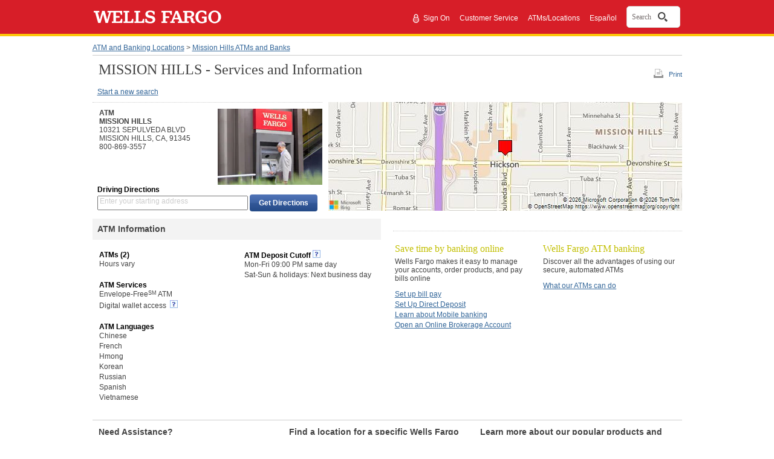

--- FILE ---
content_type: application/javascript
request_url: https://www.wellsfargo.com/TxnGV7/5Xgcri/p4O/Jt/J1_ZUkpUOA/G5OimXb2JhVrS0/CSQpQhI_AQ/HRNEOV/w9UmkB
body_size: 174508
content:
(function(){if(typeof Array.prototype.entries!=='function'){Object.defineProperty(Array.prototype,'entries',{value:function(){var index=0;const array=this;return {next:function(){if(index<array.length){return {value:[index,array[index++]],done:false};}else{return {done:true};}},[Symbol.iterator]:function(){return this;}};},writable:true,configurable:true});}}());(function(){FK();cTK();sYK();var r4=function(T0,W3){return T0>>>W3|T0<<32-W3;};var Bp=function(IN){return IE["unescape"](IE["encodeURIComponent"](IN));};var ES=function Ds(R9,xn){var Qp=Ds;do{switch(R9){case WY:{R9-=QV;return fU;}break;case hT:{return bs;}break;case cD:{return rn(I,[cn]);}break;case nY:{var lX=xn[Ll];UX=function(pX,M9,Dq){return Ds.apply(this,[BO,arguments]);};return H4(lX);}break;case Il:{for(var nb=sn;Ib(nb,A3.length);++nb){bx()[A3[nb]]=tU(Ps(nb,Rb))?function(){return M0.apply(this,[RT,arguments]);}:function(){var jx=A3[nb];return function(MU,IX,rq,Ck){var nq=mq.call(null,Sn,xS,rq,Ck);bx()[jx]=function(){return nq;};return nq;};}();}R9-=XV;}break;case PV:{R9=hT;while(YN(Eh,sn)){if(fx(Nb[Wp[cx]],IE[Wp[T3]])&&bq(Nb,zq[Wp[sn]])){if(X9(zq,qh)){bs+=Ds(JB,[Y4]);}return bs;}if(gS(Nb[Wp[cx]],IE[Wp[T3]])){var gh=sq[zq[Nb[sn]][sn]];var DS=Ds.call(null,KQ,[Eh,Xn,z4,Nb[T3],tq(Y4,Kb[Ps(Kb.length,T3)]),gh]);bs+=DS;Nb=Nb[sn];Eh-=M0(TV,[DS]);}else if(gS(zq[Nb][Wp[cx]],IE[Wp[T3]])){var gh=sq[zq[Nb][sn]];var DS=Ds(KQ,[Eh,q4,tU(T3),sn,tq(Y4,Kb[Ps(Kb.length,T3)]),gh]);bs+=DS;Eh-=M0(TV,[DS]);}else{bs+=Ds(JB,[Y4]);Y4+=zq[Nb];--Eh;};++Nb;}}break;case kO:{var xN=Dh[lp];R9=WY;var Ik=sn;while(Ib(Ik,xN.length)){var W8=gx(xN,Ik);var r3=gx(UX.Z5,L3++);fU+=Ds(JB,[jq(Cq(Zh(W8),Zh(r3)),Cq(W8,r3))]);Ik++;}}break;case EO:{if(gS(typeof zq,Wp[UN])){zq=qh;}var bs=tq([],[]);R9+=cB;Y4=Ps(d9,Kb[Ps(Kb.length,T3)]);}break;case KQ:{var Eh=xn[Ll];var KS=xn[lO];R9-=AE;var ZS=xn[KE];var Nb=xn[BR];var d9=xn[NT];var zq=xn[lY];}break;case tV:{var A3=xn[Ll];Zn(A3[sn]);R9=Il;}break;case NI:{R9-=Qg;while(bq(l9,sn)){var R0=m4(Ps(tq(l9,hU),Kb[Ps(Kb.length,T3)]),K3.length);var VN=gx(xh,l9);var Qh=gx(K3,R0);cn+=Ds(JB,[jq(Cq(Zh(VN),Zh(Qh)),Cq(VN,Qh))]);l9--;}}break;case JB:{var Iq=xn[Ll];R9=EV;if(JM(Iq,IV)){return IE[x3[cx]][x3[T3]](Iq);}else{Iq-=BD;return IE[x3[cx]][x3[T3]][x3[sn]](null,[tq(Fp(Iq,Dn),LB),tq(m4(Iq,xl),qE)]);}}break;case gH:{var hU=xn[Ll];var g8=xn[lO];var K3=vx[hS];var cn=tq([],[]);R9=NI;var xh=vx[g8];var l9=Ps(xh.length,T3);}break;case BO:{var n9=xn[Ll];var lp=xn[lO];var Cx=xn[KE];R9=kO;var fU=tq([],[]);var L3=m4(Ps(n9,Kb[Ps(Kb.length,T3)]),kx);}break;}}while(R9!=EV);};var js=function zn(xx,P9){var A9=zn;while(xx!=RG){switch(xx){case NT:{var AN=P9[Ll];xx=RG;var U3=tq([],[]);var vX=Ps(AN.length,T3);while(bq(vX,sn)){U3+=AN[vX];vX--;}return U3;}break;case VG:{xx-=wT;return ES(nY,[LT]);}break;case kV:{var zb=Ps(mN.length,T3);xx=VG;while(bq(zb,sn)){var EU=m4(Ps(tq(zb,n3),Kb[Ps(Kb.length,T3)]),GM.length);var Eq=gx(mN,zb);var EN=gx(GM,EU);LT+=ES(JB,[jq(Cq(Zh(Eq),Zh(EN)),Cq(Eq,EN))]);zb--;}}break;case I5:{if(bq(rb,sn)){do{var Zq=m4(Ps(tq(rb,zN),Kb[Ps(Kb.length,T3)]),Pp.length);var gM=gx(p0,rb);var L4=gx(Pp,Zq);Gb+=ES(JB,[jq(Cq(Zh(gM),Zh(L4)),Cq(gM,L4))]);rb--;}while(bq(rb,sn));}xx=cO;}break;case Rg:{return T4;}break;case cO:{xx=RG;return v8(lK,[Gb]);}break;case qB:{var QM=P9[Ll];xx=RG;LX.Im=zn(NT,[QM]);while(Ib(LX.Im.length,rU))LX.Im+=LX.Im;}break;case nG:{Kb.push(Lh);xx+=Fg;C4=function(Y0){return zn.apply(this,[qB,arguments]);};LX(Pb,OU,Sn,tb);Kb.pop();}break;case lO:{var ck=P9[Ll];var S3=P9[lO];var HN=P9[KE];var zN=P9[BR];xx+=DI;var Pp=Nk[F4];var Gb=tq([],[]);var p0=Nk[S3];var rb=Ps(p0.length,T3);}break;case C5:{xx-=sl;var mx=SX[k4];for(var qq=Ps(mx.length,T3);bq(qq,sn);qq--){var Ms=m4(Ps(tq(qq,Jx),Kb[Ps(Kb.length,T3)]),g9.length);var lh=gx(mx,qq);var SS=gx(g9,Ms);qM+=ES(JB,[jq(Cq(Zh(lh),Zh(SS)),Cq(lh,SS))]);}}break;case JB:{var tx=P9[Ll];var bX=tq([],[]);xx=RG;var Mk=Ps(tx.length,T3);while(bq(Mk,sn)){bX+=tx[Mk];Mk--;}return bX;}break;case EB:{return qN(RI,[qM]);}break;case tK:{var Un=P9[Ll];mq.wG=zn(JB,[Un]);while(Ib(mq.wG.length,HH))mq.wG+=mq.wG;xx+=Ql;}break;case QQ:{Kb.push(RX);xx=RG;Zn=function(VU){return zn.apply(this,[tK,arguments]);};mq(sn,tU(tU({})),Gs,l3);Kb.pop();}break;case RE:{var BS=P9[Ll];var O8=P9[lO];var k4=P9[KE];var Jx=P9[BR];var g9=SX[gq];var qM=tq([],[]);xx=C5;}break;case tV:{var n3=P9[Ll];var WX=P9[lO];var Hb=P9[KE];var GM=Dh[b9];xx+=p5;var LT=tq([],[]);var mN=Dh[WX];}break;case VK:{var hx=P9[Ll];xx=Rg;var T4=tq([],[]);var dp=Ps(hx.length,T3);if(bq(dp,sn)){do{T4+=hx[dp];dp--;}while(bq(dp,sn));}}break;case pT:{var IU=P9[Ll];UX.Z5=zn(VK,[IU]);xx=RG;while(Ib(UX.Z5.length,m9))UX.Z5+=UX.Z5;}break;}}};var t3=function(zp,z9){return zp instanceof z9;};var K0=function(mk,Nn){return mk^Nn;};var G0=function(){if(IE["Date"]["now"]&&typeof IE["Date"]["now"]()==='number'){return IE["Math"]["round"](IE["Date"]["now"]()/1000);}else{return IE["Math"]["round"](+new (IE["Date"])()/1000);}};var Jq=function(Ox){var Xq=['text','search','url','email','tel','number'];Ox=Ox["toLowerCase"]();if(Xq["indexOf"](Ox)!==-1)return 0;else if(Ox==='password')return 1;else return 2;};var z3=function q9(Ex,Bn){'use strict';var N8=q9;switch(Ex){case TV:{var SU=Bn[Ll];var P8=Bn[lO];var O4=Bn[KE];Kb.push(fb);SU[P8]=O4[fx(typeof UM()[dX(j4)],tq([],[][[]]))?UM()[dX(T3)](x0,pS,qk,pk,f8):UM()[dX(cx)](X3,Fk,C3,Kp,dh)];Kb.pop();}break;case CO:{var Jp=Bn[Ll];var w9=Bn[lO];var KU=Bn[KE];return Jp[w9]=KU;}break;case MK:{var R4=Bn[Ll];var pN=Bn[lO];var Eb=Bn[KE];Kb.push(hk);try{var m0=Kb.length;var T7=tU([]);var R2;return R2=M0(tE,[fx(typeof Ff()[nW(qk)],tq([],[][[]]))?Ff()[nW(vj)](rS,KF):Ff()[nW(Jj)](Wf,PP),UM()[dX(V7)](Sn,xL,UW,RA,Rb),bx()[fj(Fw)].apply(null,[X3,cv,jJ,Rh]),R4.call(pN,Eb)]),Kb.pop(),R2;}catch(gZ){Kb.splice(Ps(m0,T3),Infinity,hk);var LP;return LP=M0(tE,[Ff()[nW(vj)](rS,KF),UM()[dX(pt)].apply(null,[C3,st,p1,Bt,f8]),bx()[fj(Fw)](tU([]),tU(sn),jJ,Rh),gZ]),Kb.pop(),LP;}Kb.pop();}break;case pH:{return this;}break;case rK:{var Kz=Bn[Ll];var QJ;Kb.push(Wd);return QJ=M0(tE,[Ff()[nW(MC)](TN,bW),Kz]),Kb.pop(),QJ;}break;case Hl:{return this;}break;case Og:{return this;}break;case BR:{Kb.push(nt);var H2;return H2=Et()[sf(Jj)].apply(null,[qd,EL,M2,Ej]),Kb.pop(),H2;}break;case NT:{var qf=Bn[Ll];Kb.push(cf);var sJ=IE[bx()[fj(gA)](Bf,OA,l1,sN)](qf);var q2=[];for(var D2 in sJ)q2[Ff()[nW(cx)].call(null,Zl,SL)](D2);q2[fx(typeof UL()[YP(sj)],'undefined')?UL()[YP(Ej)](tU(sn),ZW,mL,mf):UL()[YP(T3)].apply(null,[Bf,Iv,tU([]),NL])]();var XF;return XF=function B1(){Kb.push(Vw);for(;q2[bx()[fj(sn)].call(null,st,tU(sn),UP,g1)];){var Xv=q2[gS(typeof Ff()[nW(jW)],tq('',[][[]]))?Ff()[nW(Jj)](pj,fW):Ff()[nW(W7)](AX,sA)]();if(EA(Xv,sJ)){var VJ;return B1[UM()[dX(T3)](X3,pS,Ow,W1,f8)]=Xv,B1[fx(typeof UL()[YP(VZ)],'undefined')?UL()[YP(FZ)](pt,sn,Ed,B8):UL()[YP(T3)](O7,TW,j4,C2)]=tU(T3),Kb.pop(),VJ=B1,VJ;}}B1[UL()[YP(FZ)](XW,sn,FZ,B8)]=tU(sn);var p2;return Kb.pop(),p2=B1,p2;},Kb.pop(),XF;}break;case YD:{Kb.push(qt);this[fx(typeof UL()[YP(pL)],'undefined')?UL()[YP(FZ)](Bf,sn,Rb,Lb):UL()[YP(T3)].call(null,tU(tU({})),Ow,OU,cx)]=tU(sn);var Qd=this[UM()[dX(kx)](Vd,dW,qd,gj,Dn)][sn][UM()[dX(Sn)].call(null,tU(tU(T3)),wF,pt,lA,Dn)];if(gS(UM()[dX(pt)](WZ,st,OU,gj,f8),Qd[Ff()[nW(vj)](NS,KF)]))throw Qd[bx()[fj(Fw)](tU(tU(T3)),ZJ,jJ,RN)];var JA;return JA=this[fx(typeof Ff()[nW(r7)],tq([],[][[]]))?Ff()[nW(hS)].apply(null,[GN,nw]):Ff()[nW(Jj)].apply(null,[R7,HC])],Kb.pop(),JA;}break;case RE:{var Rz=Bn[Ll];var gf=Bn[lO];Kb.push(HF);var QW;var Yt;var E2;var CP;var cW=UM()[dX(UN)](q4,Xj,T3,Rf,T3);var vw=Rz[lj()[JF(ZJ)].apply(null,[zF,f7,ld])](cW);for(CP=sn;Ib(CP,vw[bx()[fj(sn)].apply(null,[jf,cx,UP,fJ])]);CP++){QW=m4(jq(Fp(gf,Vd),hB[Et()[sf(sn)].call(null,Sn,vW,UF,ft)]()),vw[bx()[fj(sn)](tU([]),V7,UP,fJ)]);gf*=fd[Lf];gf&=fd[f8];gf+=fd[Vd];gf&=fd[Rb];Yt=m4(jq(Fp(gf,Vd),fd[Jj]),vw[bx()[fj(sn)].apply(null,[hz,Vd,UP,fJ])]);gf*=fd[Lf];gf&=fd[f8];gf+=fd[Vd];gf&=fd[Rb];E2=vw[QW];vw[QW]=vw[Yt];vw[Yt]=E2;}var F1;return F1=vw[lj()[JF(XA)](Rh,Nd,w7)](cW),Kb.pop(),F1;}break;}};var hB;var jq=function(Dj,Nf){return Dj&Nf;};var A1=function(){return [];};var I1=function Vv(JJ,T1){'use strict';var K2=Vv;switch(JJ){case QQ:{var pw=T1[Ll];var PW=T1[lO];var k2=T1[KE];return pw[PW]=k2;}break;case xK:{var Qf=T1[Ll];var n7=T1[lO];var WC=T1[KE];Kb.push(Kp);try{var qv=Kb.length;var It=tU(lO);var Fv;return Fv=M0(tE,[Ff()[nW(vj)](gN,KF),UM()[dX(V7)].apply(null,[VL,xL,q4,rA,Rb]),bx()[fj(Fw)].call(null,tU(tU([])),pZ,jJ,G1),Qf.call(n7,WC)]),Kb.pop(),Fv;}catch(wP){Kb.splice(Ps(qv,T3),Infinity,Kp);var vf;return vf=M0(tE,[Ff()[nW(vj)].call(null,gN,KF),UM()[dX(pt)](lZ,st,Rb,sw,f8),bx()[fj(Fw)].call(null,V7,F2,jJ,G1),wP]),Kb.pop(),vf;}Kb.pop();}break;case tg:{return this;}break;case RT:{var n1=T1[Ll];var AM;Kb.push(Jz);return AM=M0(tE,[Ff()[nW(MC)](Uk,bW),n1]),Kb.pop(),AM;}break;case KQ:{return this;}break;case pY:{return this;}break;case BQ:{var FF;Kb.push(Fj);return FF=fx(typeof Et()[sf(T3)],'undefined')?Et()[sf(Jj)](qd,kP,M2,qd):Et()[sf(qd)](xd,Rw,Bv,qz),Kb.pop(),FF;}break;case JB:{var Pt=T1[Ll];Kb.push(hv);var E1=IE[bx()[fj(gA)](F4,p1,l1,zS)](Pt);var c1=[];for(var ZP in E1)c1[Ff()[nW(cx)](wU,SL)](ZP);c1[UL()[YP(Ej)](jW,ZW,cw,St)]();var jj;return jj=function Pz(){Kb.push(j1);for(;c1[bx()[fj(sn)].apply(null,[cw,GF,UP,DJ])];){var F7=c1[fx(typeof Ff()[nW(tF)],'undefined')?Ff()[nW(W7)].call(null,Bj,sA):Ff()[nW(Jj)](nv,nf)]();if(EA(F7,E1)){var bf;return Pz[UM()[dX(T3)](AP,pS,x0,kd,f8)]=F7,Pz[UL()[YP(FZ)](zj,sn,XW,pW)]=tU(T3),Kb.pop(),bf=Pz,bf;}}Pz[UL()[YP(FZ)].apply(null,[tU({}),sn,tF,pW])]=tU(sn);var cC;return Kb.pop(),cC=Pz,cC;},Kb.pop(),jj;}break;case Ng:{Kb.push(vM);this[UL()[YP(FZ)](tU(tU(T3)),sn,GF,Bs)]=tU(sn);var r1=this[UM()[dX(kx)].call(null,qP,dW,TF,jv,Dn)][fd[T3]][UM()[dX(Sn)].apply(null,[tU(sn),wF,hS,cP,Dn])];if(gS(UM()[dX(pt)].call(null,Rb,st,Kt,jv,f8),r1[Ff()[nW(vj)].call(null,LU,KF)]))throw r1[bx()[fj(Fw)](tU(tU(T3)),sn,jJ,C0)];var R1;return R1=this[fx(typeof Ff()[nW(OZ)],tq([],[][[]]))?Ff()[nW(hS)](d0,nw):Ff()[nW(Jj)](ZF,KL)],Kb.pop(),R1;}break;case BR:{var Wt=T1[Ll];Kb.push(kj);var fP;return fP=Wt&&X9(lj()[JF(L1)].apply(null,[Xk,st,XA]),typeof IE[bx()[fj(qd)](Xn,zj,U1,v4)])&&gS(Wt[fx(typeof Ff()[nW(tf)],tq([],[][[]]))?Ff()[nW(Lf)].apply(null,[Yb,jf]):Ff()[nW(Jj)](GL,hj)],IE[bx()[fj(qd)](st,gA,U1,v4)])&&fx(Wt,IE[gS(typeof bx()[fj(pt)],'undefined')?bx()[fj(Rb)](gw,lZ,EJ,wZ):bx()[fj(qd)].call(null,z4,tU(tU({})),U1,v4)][bx()[fj(Vd)].call(null,MZ,tU([]),jW,ls)])?bx()[fj(hS)].apply(null,[tU(tU(T3)),tU(tU({})),DZ,Qw]):typeof Wt,Kb.pop(),fP;}break;case I:{var S7=T1[Ll];return typeof S7;}break;}};var mv=function(){return ["\x61\x70\x70\x6c\x79","\x66\x72\x6f\x6d\x43\x68\x61\x72\x43\x6f\x64\x65","\x53\x74\x72\x69\x6e\x67","\x63\x68\x61\x72\x43\x6f\x64\x65\x41\x74"];};var QA=function(Tw){try{if(Tw!=null&&!IE["isNaN"](Tw)){var kA=IE["parseFloat"](Tw);if(!IE["isNaN"](kA)){return kA["toFixed"](2);}}}catch(AF){}return -1;};var SF=function(Ev,q7){var KW=IE["Math"]["round"](IE["Math"]["random"]()*(q7-Ev)+Ev);return KW;};var vA=function(){return ["\x6c\x65\x6e\x67\x74\x68","\x41\x72\x72\x61\x79","\x63\x6f\x6e\x73\x74\x72\x75\x63\x74\x6f\x72","\x6e\x75\x6d\x62\x65\x72"];};var bq=function(gJ,Zw){return gJ>=Zw;};var Ct=function(M7){return +M7;};var kC=function(){return (hB.sjs_se_global_subkey?hB.sjs_se_global_subkey.push(X1):hB.sjs_se_global_subkey=[X1])&&hB.sjs_se_global_subkey;};var m2=function(PF){if(IE["document"]["cookie"]){try{var Uz=""["concat"](PF,"=");var Ov=IE["document"]["cookie"]["split"]('; ');for(var S2=0;S2<Ov["length"];S2++){var vZ=Ov[S2];if(vZ["indexOf"](Uz)===0){var Kv=vZ["substring"](Uz["length"],vZ["length"]);if(Kv["indexOf"]('~')!==-1||IE["decodeURIComponent"](Kv)["indexOf"]('~')!==-1){return Kv;}}}}catch(z7){return false;}}return false;};var Od=function Ew(cj,Zz){'use strict';var OP=Ew;switch(cj){case QO:{var HP=function(mZ,Sj){Kb.push(hF);if(tU(mz)){for(var sv=fd[T3];Ib(sv,rv);++sv){if(Ib(sv,x0)||gS(sv,fd[cx])||gS(sv,hB[lv()[hZ(sn)].call(null,Jj,V7,tU(sn),Iz,bF,PA)]())||gS(sv,U1)){sW[sv]=HW(fd[UN]);}else{sW[sv]=mz[bx()[fj(sn)].apply(null,[jW,MZ,UP,IL])];mz+=IE[bx()[fj(V7)](jf,tU(tU({})),Uw,gs)][lj()[JF(gA)](Qs,hw,pL)](sv);}}}var Nw=lj()[JF(Vd)](nU,Pj,UF);for(var Df=sn;Ib(Df,mZ[bx()[fj(sn)](TL,tU({}),UP,IL)]);Df++){var Qv=mZ[Ff()[nW(f8)].call(null,If,Mw)](Df);var DL=jq(Fp(Sj,Vd),fd[Jj]);Sj*=hB[lj()[JF(qd)](OL,wF,Rb)]();Sj&=fd[f8];Sj+=hB[Ff()[nW(ZJ)](s7,Dw)]();Sj&=fd[Rb];var cL=sW[mZ[bx()[fj(Bf)].apply(null,[tU({}),fF,q4,U2])](Df)];if(gS(typeof Qv[gS(typeof lj()[JF(Vd)],tq([],[][[]]))?lj()[JF(Dn)](vt,jJ,tU(tU(sn))):lj()[JF(BA)].apply(null,[St,rU,Rb])],lj()[JF(L1)](zF,st,Rb))){var qC=Qv[fx(typeof lj()[JF(AP)],tq([],[][[]]))?lj()[JF(BA)].call(null,St,rU,WZ):lj()[JF(Dn)](rz,jd,p1)](sn);if(bq(qC,x0)&&Ib(qC,rv)){cL=sW[qC];}}if(bq(cL,sn)){var dz=m4(DL,mz[bx()[fj(sn)].apply(null,[tU({}),F2,UP,IL])]);cL+=dz;cL%=mz[bx()[fj(sn)](XA,AP,UP,IL)];Qv=mz[cL];}Nw+=Qv;}var VW;return Kb.pop(),VW=Nw,VW;};var kF=function(lF){var pA=[0x428a2f98,0x71374491,0xb5c0fbcf,0xe9b5dba5,0x3956c25b,0x59f111f1,0x923f82a4,0xab1c5ed5,0xd807aa98,0x12835b01,0x243185be,0x550c7dc3,0x72be5d74,0x80deb1fe,0x9bdc06a7,0xc19bf174,0xe49b69c1,0xefbe4786,0x0fc19dc6,0x240ca1cc,0x2de92c6f,0x4a7484aa,0x5cb0a9dc,0x76f988da,0x983e5152,0xa831c66d,0xb00327c8,0xbf597fc7,0xc6e00bf3,0xd5a79147,0x06ca6351,0x14292967,0x27b70a85,0x2e1b2138,0x4d2c6dfc,0x53380d13,0x650a7354,0x766a0abb,0x81c2c92e,0x92722c85,0xa2bfe8a1,0xa81a664b,0xc24b8b70,0xc76c51a3,0xd192e819,0xd6990624,0xf40e3585,0x106aa070,0x19a4c116,0x1e376c08,0x2748774c,0x34b0bcb5,0x391c0cb3,0x4ed8aa4a,0x5b9cca4f,0x682e6ff3,0x748f82ee,0x78a5636f,0x84c87814,0x8cc70208,0x90befffa,0xa4506ceb,0xbef9a3f7,0xc67178f2];var J7=0x6a09e667;var B7=0xbb67ae85;var k1=0x3c6ef372;var SW=0xa54ff53a;var jA=0x510e527f;var Dt=0x9b05688c;var Wj=0x1f83d9ab;var l7=0x5be0cd19;var EF=Bp(lF);var BP=EF["length"]*8;EF+=IE["String"]["fromCharCode"](0x80);var ff=EF["length"]/4+2;var Fz=IE["Math"]["ceil"](ff/16);var MA=new (IE["Array"])(Fz);for(var H1=0;H1<Fz;H1++){MA[H1]=new (IE["Array"])(16);for(var Gt=0;Gt<16;Gt++){MA[H1][Gt]=EF["charCodeAt"](H1*64+Gt*4)<<24|EF["charCodeAt"](H1*64+Gt*4+1)<<16|EF["charCodeAt"](H1*64+Gt*4+2)<<8|EF["charCodeAt"](H1*64+Gt*4+3)<<0;}}var Cd=BP/IE["Math"]["pow"](2,32);MA[Fz-1][14]=IE["Math"]["floor"](Cd);MA[Fz-1][15]=BP;for(var Dz=0;Dz<Fz;Dz++){var x7=new (IE["Array"])(64);var rf=J7;var ht=B7;var nP=k1;var cJ=SW;var gP=jA;var Z7=Dt;var B2=Wj;var xW=l7;for(var Oj=0;Oj<64;Oj++){var bJ=void 0,L2=void 0,bw=void 0,T2=void 0,Kw=void 0,FP=void 0;if(Oj<16)x7[Oj]=MA[Dz][Oj];else{bJ=r4(x7[Oj-15],7)^r4(x7[Oj-15],18)^x7[Oj-15]>>>3;L2=r4(x7[Oj-2],17)^r4(x7[Oj-2],19)^x7[Oj-2]>>>10;x7[Oj]=x7[Oj-16]+bJ+x7[Oj-7]+L2;}L2=r4(gP,6)^r4(gP,11)^r4(gP,25);bw=gP&Z7^~gP&B2;T2=xW+L2+bw+pA[Oj]+x7[Oj];bJ=r4(rf,2)^r4(rf,13)^r4(rf,22);Kw=rf&ht^rf&nP^ht&nP;FP=bJ+Kw;xW=B2;B2=Z7;Z7=gP;gP=cJ+T2>>>0;cJ=nP;nP=ht;ht=rf;rf=T2+FP>>>0;}J7=J7+rf;B7=B7+ht;k1=k1+nP;SW=SW+cJ;jA=jA+gP;Dt=Dt+Z7;Wj=Wj+B2;l7=l7+xW;}return [J7>>24&0xff,J7>>16&0xff,J7>>8&0xff,J7&0xff,B7>>24&0xff,B7>>16&0xff,B7>>8&0xff,B7&0xff,k1>>24&0xff,k1>>16&0xff,k1>>8&0xff,k1&0xff,SW>>24&0xff,SW>>16&0xff,SW>>8&0xff,SW&0xff,jA>>24&0xff,jA>>16&0xff,jA>>8&0xff,jA&0xff,Dt>>24&0xff,Dt>>16&0xff,Dt>>8&0xff,Dt&0xff,Wj>>24&0xff,Wj>>16&0xff,Wj>>8&0xff,Wj&0xff,l7>>24&0xff,l7>>16&0xff,l7>>8&0xff,l7&0xff];};var s2=function(){var P2=JC();var U7=-1;if(P2["indexOf"]('Trident/7.0')>-1)U7=11;else if(P2["indexOf"]('Trident/6.0')>-1)U7=10;else if(P2["indexOf"]('Trident/5.0')>-1)U7=9;else U7=0;return U7>=9;};var Sd=function(){var gL=OC();var g7=IE["Object"]["prototype"]["hasOwnProperty"].call(IE["Navigator"]["prototype"],'mediaDevices');var TP=IE["Object"]["prototype"]["hasOwnProperty"].call(IE["Navigator"]["prototype"],'serviceWorker');var Hv=! !IE["window"]["browser"];var IZ=typeof IE["ServiceWorker"]==='function';var Rv=typeof IE["ServiceWorkerContainer"]==='function';var wC=typeof IE["frames"]["ServiceWorkerRegistration"]==='function';var nz=IE["window"]["location"]&&IE["window"]["location"]["protocol"]==='http:';var Ez=gL&&(!g7||!TP||!IZ||!Hv||!Rv||!wC)&&!nz;return Ez;};var OC=function(){var A7=JC();var cA=/(iPhone|iPad).*AppleWebKit(?!.*(Version|CriOS))/i["test"](A7);var t7=IE["navigator"]["platform"]==='MacIntel'&&IE["navigator"]["maxTouchPoints"]>1&&/(Safari)/["test"](A7)&&!IE["window"]["MSStream"]&&typeof IE["navigator"]["standalone"]!=='undefined';return cA||t7;};var EP=function(rZ){var SP=IE["Math"]["floor"](IE["Math"]["random"]()*100000+10000);var b7=IE["String"](rZ*SP);var lt=0;var q1=[];var nZ=b7["length"]>=18?true:false;while(q1["length"]<6){q1["push"](IE["parseInt"](b7["slice"](lt,lt+2),10));lt=nZ?lt+3:lt+2;}var zJ=tC(q1);return [SP,zJ];};var zA=function(WM){if(WM===null||WM===undefined){return 0;}var I2=function SA(l2){return WM["toLowerCase"]()["includes"](l2["toLowerCase"]());};var XC=0;(mC&&mC["fields"]||[])["some"](function(Mv){var xv=Mv["type"];var CZ=Mv["labels"];if(CZ["some"](I2)){XC=c2[xv];if(Mv["extensions"]&&Mv["extensions"]["labels"]&&Mv["extensions"]["labels"]["some"](function(Qt){return WM["toLowerCase"]()["includes"](Qt["toLowerCase"]());})){XC=c2[Mv["extensions"]["type"]];}return true;}return false;});return XC;};var dJ=function(Wv){if(Wv===undefined||Wv==null){return false;}var Dd=function UC(Ad){return Wv["toLowerCase"]()===Ad["toLowerCase"]();};return pf["some"](Dd);};var QF=function(LZ){try{var bz=new (IE["Set"])(IE["Object"]["values"](c2));return LZ["split"](';')["some"](function(XJ){var EC=XJ["split"](',');var kZ=IE["Number"](EC[EC["length"]-1]);return bz["has"](kZ);});}catch(ZC){return false;}};var Bw=function(Q7){var QC='';var dw=0;if(Q7==null||IE["document"]["activeElement"]==null){return M0(tE,["elementFullId",QC,"elementIdType",dw]);}var Y7=['id','name','for','placeholder','aria-label','aria-labelledby'];Y7["forEach"](function(Cw){if(!Q7["hasAttribute"](Cw)||QC!==''&&dw!==0){return;}var Bd=Q7["getAttribute"](Cw);if(QC===''&&(Bd!==null||Bd!==undefined)){QC=Bd;}if(dw===0){dw=zA(Bd);}});return M0(tE,["elementFullId",QC,"elementIdType",dw]);};var Zd=function(qJ){var PJ;if(qJ==null){PJ=IE["document"]["activeElement"];}else PJ=qJ;if(IE["document"]["activeElement"]==null)return -1;var RL=PJ["getAttribute"]('name');if(RL==null){var WJ=PJ["getAttribute"]('id');if(WJ==null)return -1;else return wv(WJ);}return wv(RL);};var CW=function(VF){var Hw=-1;var Hz=[];if(! !VF&&typeof VF==='string'&&VF["length"]>0){var Vf=VF["split"](';');if(Vf["length"]>1&&Vf[Vf["length"]-1]===''){Vf["pop"]();}Hw=IE["Math"]["floor"](IE["Math"]["random"]()*Vf["length"]);var tP=Vf[Hw]["split"](',');for(var fZ in tP){if(!IE["isNaN"](tP[fZ])&&!IE["isNaN"](IE["parseInt"](tP[fZ],10))){Hz["push"](tP[fZ]);}}}else{var jF=IE["String"](SF(1,5));var Yw='1';var XP=IE["String"](SF(20,70));var V2=IE["String"](SF(100,300));var f1=IE["String"](SF(100,300));Hz=[jF,Yw,XP,V2,f1];}return [Hw,Hz];};var tW=function(WA,m7){var kv=typeof WA==='string'&&WA["length"]>0;var wz=!IE["isNaN"](m7)&&(IE["Number"](m7)===-1||G0()<IE["Number"](m7));if(!(kv&&wz)){return false;}var gz='^([a-fA-F0-9]{31,32})$';return WA["search"](gz)!==-1;};var CA=function(qL,Nz,KA){var zW;do{zW=WP(VH,[qL,Nz]);}while(gS(m4(zW,KA),sn));return zW;};var YL=function(GJ){var z2=OC(GJ);Kb.push(zt);var Yz=IE[fx(typeof bx()[fj(Aj)],tq('',[][[]]))?bx()[fj(gA)](Vd,Ow,l1,I8):bx()[fj(Rb)].apply(null,[tU(tU([])),qz,RW,IF])][gS(typeof bx()[fj(Aj)],'undefined')?bx()[fj(Rb)](Jj,tU(tU(sn)),sP,jC):bx()[fj(Vd)](vj,GA,jW,Sb)][m1()[Aw(UN)].call(null,x0,Y2,Sn,fA,Fw)].call(IE[Et()[sf(Vd)].call(null,qk,Ut,DZ,VL)][bx()[fj(Vd)](ft,Fd,jW,Sb)],fx(typeof lj()[JF(Pb)],'undefined')?lj()[JF(jW)].call(null,VS,qd,ZJ):lj()[JF(Dn)](Yv,jM,Jj));var b1=IE[bx()[fj(gA)](j4,st,l1,I8)][bx()[fj(Vd)].apply(null,[Ow,tU(tU(sn)),jW,Sb])][m1()[Aw(UN)].apply(null,[tU([]),Y2,Sn,fA,WZ])].call(IE[Et()[sf(Vd)].apply(null,[qk,Ut,DZ,V7])][bx()[fj(Vd)](Bf,tU(sn),jW,Sb)],Ff()[nW(dd)].apply(null,[Iw,vC]));var Yj=tU(tU(IE[Ff()[nW(Vd)](Tn,xS)][gS(typeof Et()[sf(f8)],tq([],[][[]]))?Et()[sf(qd)].apply(null,[M1,UN,ZZ,XA]):Et()[sf(qk)](Lf,zC,Jj,Iz)]));var FW=gS(typeof IE[fx(typeof bx()[fj(Ej)],tq('',[][[]]))?bx()[fj(Kt)](r7,cw,LM,nA):bx()[fj(Rb)](Sn,XW,xJ,IL)],lj()[JF(L1)].call(null,IS,st,cx));var gW=gS(typeof IE[Ff()[nW(cv)].call(null,rw,Td)],lj()[JF(L1)](IS,st,Pb));var mA=gS(typeof IE[fx(typeof UM()[dX(Dn)],tq([],[][[]]))?UM()[dX(BA)](qz,Wz,sn,xF,Rb):UM()[dX(cx)](L7,WW,AP,E7,Bt)][fx(typeof UM()[dX(kx)],tq([],[][[]]))?UM()[dX(ZJ)](Ed,BJ,rU,zM,Pb):UM()[dX(cx)].apply(null,[Uf,w7,Ed,nF,hk])],lj()[JF(L1)](IS,st,r7));var UJ=IE[fx(typeof Ff()[nW(cw)],'undefined')?Ff()[nW(Vd)].call(null,Tn,xS):Ff()[nW(Jj)].apply(null,[Fd,Mf])][m1()[Aw(kx)].call(null,tU(sn),Vz,Vd,Cz,Xn)]&&gS(IE[Ff()[nW(Vd)](Tn,xS)][m1()[Aw(kx)].call(null,f8,Vz,Vd,Cz,gw)][fx(typeof lj()[JF(Ej)],tq([],[][[]]))?lj()[JF(p1)](RP,cz,ft):lj()[JF(Dn)](lP,df,TF)],lj()[JF(QZ)].call(null,EZ,sn,PA));var xZ=z2&&(tU(Yz)||tU(b1)||tU(FW)||tU(Yj)||tU(gW)||tU(mA))&&tU(UJ);var H7;return Kb.pop(),H7=xZ,H7;};var pC=function(YZ){Kb.push(hf);var OW;return OW=wj()[lv()[hZ(pt)].apply(null,[f8,Bf,L1,XW,j2,FZ])](function bj(DA){Kb.push(N1);while(T3)switch(DA[m1()[Aw(V7)](Rb,Vj,Jj,Vd,gA)]=DA[UL()[YP(cw)](dd,NZ,AP,j7)]){case sn:if(EA(Ff()[nW(PA)].apply(null,[xA,pL]),IE[UL()[YP(jW)].call(null,cw,ld,Fd,zd)])){DA[UL()[YP(cw)](MC,NZ,C3,j7)]=cx;break;}{var Jt;return Jt=DA[bx()[fj(jW)](Uf,tU({}),gv,JN)](gS(typeof Ff()[nW(sn)],tq('',[][[]]))?Ff()[nW(Jj)](Az,Gf):Ff()[nW(gw)](Sx,j4),null),Kb.pop(),Jt;}case cx:{var n2;return n2=DA[bx()[fj(jW)].call(null,DF,pZ,gv,JN)](Ff()[nW(gw)](Sx,j4),IE[UL()[YP(jW)].call(null,z4,ld,UN,zd)][gS(typeof Ff()[nW(Fw)],'undefined')?Ff()[nW(Jj)].apply(null,[HJ,sC]):Ff()[nW(PA)].call(null,xA,pL)][lj()[JF(dd)](AZ,lJ,BZ)](YZ)),Kb.pop(),n2;}case UN:case lj()[JF(BZ)](x2,VZ,tU(tU(sn))):{var Kf;return Kf=DA[fx(typeof bx()[fj(f8)],'undefined')?bx()[fj(hz)](tU(sn),Ed,ld,rj):bx()[fj(Rb)](gA,tU(sn),gw,Zt)](),Kb.pop(),Kf;}}Kb.pop();},null,null,null,IE[bx()[fj(Iz)](fF,Uf,ZW,Vj)]),Kb.pop(),OW;};var kJ=function(){if(tU({})){}else if(tU([])){}else if(tU(tU({}))){return function YW(x1){Kb.push(kf);var kW=m4(x1[Ff()[nW(Iz)].apply(null,[np,U1])],fd[F4]);var tZ=kW;var Nj=IE[bx()[fj(pt)].call(null,Vt,tU(sn),YC,Y2)](IE[bx()[fj(V7)](z4,xS,Uw,Q4)][lj()[JF(gA)](ls,hw,Iz)](hS),Dn);for(var At=sn;Ib(At,f8);At++){var Ot=m4(IE[gS(typeof bx()[fj(Aj)],'undefined')?bx()[fj(Rb)](Vd,VZ,Fk,vJ):bx()[fj(pt)].call(null,PA,FZ,YC,Y2)](GW(kW,IE[lj()[JF(qk)].apply(null,[Z1,Xn,Jj])][gS(typeof Ff()[nW(Iz)],'undefined')?Ff()[nW(Jj)].call(null,dZ,mj):Ff()[nW(VL)].apply(null,[Gh,XW])](hB[bx()[fj(j4)].apply(null,[Jj,T3,sA,sb])](),At)),Dn),Dn);var xt=tq(Ot,T3);var MJ=xf(Ot);tZ=MJ(tZ,xt);}var Jw;return Jw=Ps(tZ,Nj)[bx()[fj(VL)].apply(null,[BA,kx,x0,mJ])](),Kb.pop(),Jw;};}else{}};var K1=function(){Kb.push(j7);try{var OF=Kb.length;var nL=tU(tU(Ll));var J1=gd();var LA=hC()[gS(typeof Et()[sf(f8)],'undefined')?Et()[sf(qd)].apply(null,[Bf,OJ,Fw,p1]):Et()[sf(f8)](Lf,Tt,qZ,pt)](new (IE[UL()[YP(hS)](cx,F2,UF,cM)])(lj()[JF(hS)].apply(null,[KJ,jw,gA]),fx(typeof UL()[YP(kx)],tq('',[][[]]))?UL()[YP(Fd)](z4,hS,tU([]),YA):UL()[YP(T3)].call(null,kx,Sf,Vd,kx)),fx(typeof Ff()[nW(Iz)],tq([],[][[]]))?Ff()[nW(hz)].apply(null,[M3,nF]):Ff()[nW(Jj)](TA,bZ));var O1=gd();var zZ=Ps(O1,J1);var w2;return w2=M0(tE,[UL()[YP(p1)](ld,Xn,F2,Zx),LA,lj()[JF(cv)](hL,PA,sA),zZ]),Kb.pop(),w2;}catch(tJ){Kb.splice(Ps(OF,T3),Infinity,j7);var AA;return Kb.pop(),AA={},AA;}Kb.pop();};var hC=function(){Kb.push(DW);var Bz=IE[lj()[JF(Iz)](Sh,vC,q4)][bx()[fj(Nd)].call(null,p1,Aj,O7,VC)]?IE[lj()[JF(Iz)](Sh,vC,tU(sn))][bx()[fj(Nd)].apply(null,[sA,cw,O7,VC])]:HW(T3);var D1=IE[lj()[JF(Iz)].apply(null,[Sh,vC,tU(sn)])][bx()[fj(TL)](Aj,tU([]),zj,Tt)]?IE[lj()[JF(Iz)].call(null,Sh,vC,Aj)][bx()[fj(TL)].apply(null,[qk,tU([]),zj,Tt])]:HW(T3);var c7=IE[gS(typeof UL()[YP(UN)],tq([],[][[]]))?UL()[YP(T3)].call(null,tU([]),Ij,L1,GC):UL()[YP(jW)].apply(null,[Nd,ld,gA,fs])][m1()[Aw(Sn)](KF,RJ,kx,TZ,tF)]?IE[gS(typeof UL()[YP(jW)],tq('',[][[]]))?UL()[YP(T3)](F2,JP,UN,wJ):UL()[YP(jW)](MC,ld,wW,fs)][m1()[Aw(Sn)].apply(null,[f8,RJ,kx,TZ,Vt])]:HW(T3);var jz=IE[UL()[YP(jW)](tU(tU(T3)),ld,Fd,fs)][Ff()[nW(pZ)].call(null,UZ,qP)]?IE[UL()[YP(jW)].call(null,tU(tU(T3)),ld,XW,fs)][Ff()[nW(pZ)].call(null,UZ,qP)]():HW(T3);var UA=IE[UL()[YP(jW)](Sn,ld,W7,fs)][fx(typeof m1()[Aw(T3)],tq(lj()[JF(Vd)](KB,Pj,tU(tU([]))),[][[]]))?m1()[Aw(VZ)].apply(null,[Vt,w1,Dn,b9,L7]):m1()[Aw(L1)](Uf,LC,jd,NW,q4)]?IE[fx(typeof UL()[YP(GA)],'undefined')?UL()[YP(jW)](x0,ld,Rb,fs):UL()[YP(T3)](Xn,bL,tU(tU(sn)),Zj)][gS(typeof m1()[Aw(Dn)],tq([],[][[]]))?m1()[Aw(L1)](U1,J2,rd,P7,ft):m1()[Aw(VZ)].apply(null,[Bf,w1,Dn,b9,Bf])]:HW(T3);var pz=HW(T3);var Qz=[lj()[JF(Vd)](KB,Pj,tU(tU(sn))),pz,lj()[JF(VL)](UU,qP,cx),WP(sl,[]),WP(RE,[]),WP(lK,[]),WP(PG,[]),WP(gH,[]),WP(TV,[]),Bz,D1,c7,jz,UA];var C7;return C7=Qz[gS(typeof lj()[JF(PA)],'undefined')?lj()[JF(Dn)](XZ,Xt,YC):lj()[JF(XA)](Hh,Nd,jW)](bx()[fj(x0)].apply(null,[V7,X3,rU,Hs])),Kb.pop(),C7;};var IJ=function(){Kb.push(lL);var Zf;return Zf=WP(Pl,[IE[Ff()[nW(Vd)](V3,xS)]]),Kb.pop(),Zf;};var tA=function(){Kb.push(Pv);var Q2=[dF,Uj];var kt=m2(IA);if(fx(kt,tU(tU(Ll)))){try{var Ht=Kb.length;var kL=tU([]);var vd=IE[Ff()[nW(Ow)].call(null,kf,BJ)](kt)[fx(typeof lj()[JF(XW)],tq('',[][[]]))?lj()[JF(ZJ)](D7,f7,U1):lj()[JF(Dn)](sz,G2,UN)](gS(typeof Ff()[nW(vj)],'undefined')?Ff()[nW(Jj)].call(null,hz,Gs):Ff()[nW(z4)].call(null,Y1,Bf));if(bq(vd[bx()[fj(sn)].apply(null,[AP,mL,UP,l3])],Jj)){var EW=IE[bx()[fj(pt)](tU(T3),gA,YC,HL)](vd[cx],Dn);EW=IE[Ff()[nW(lZ)].apply(null,[CU,DF])](EW)?dF:EW;Q2[sn]=EW;}}catch(Pw){Kb.splice(Ps(Ht,T3),Infinity,Pv);}}var cF;return Kb.pop(),cF=Q2,cF;};var xP=function(){var tv=[HW(T3),HW(T3)];Kb.push(Xd);var bA=m2(X7);if(fx(bA,tU(tU(Ll)))){try{var Dv=Kb.length;var cZ=tU({});var r2=IE[Ff()[nW(Ow)](lw,BJ)](bA)[lj()[JF(ZJ)].apply(null,[Hf,f7,hS])](fx(typeof Ff()[nW(cv)],tq('',[][[]]))?Ff()[nW(z4)](rF,Bf):Ff()[nW(Jj)](hJ,lz));if(bq(r2[bx()[fj(sn)](sn,cv,UP,P7)],Jj)){var K7=IE[bx()[fj(pt)](tU(tU(sn)),Bf,YC,Sw)](r2[T3],Dn);var kz=IE[gS(typeof bx()[fj(lZ)],tq([],[][[]]))?bx()[fj(Rb)](j4,cw,G7,tj):bx()[fj(pt)](kx,qz,YC,Sw)](r2[UN],Dn);K7=IE[Ff()[nW(lZ)].call(null,mh,DF)](K7)?HW(T3):K7;kz=IE[Ff()[nW(lZ)].call(null,mh,DF)](kz)?HW(T3):kz;tv=[kz,K7];}}catch(rJ){Kb.splice(Ps(Dv,T3),Infinity,Xd);}}var tw;return Kb.pop(),tw=tv,tw;};var NJ=function(){Kb.push(kf);var Af=gS(typeof lj()[JF(pZ)],tq('',[][[]]))?lj()[JF(Dn)].call(null,Jj,pL,tU(sn)):lj()[JF(Vd)].call(null,C9,Pj,qP);var ZA=m2(X7);if(ZA){try{var xw=Kb.length;var CC=tU([]);var Mj=IE[Ff()[nW(Ow)](KP,BJ)](ZA)[fx(typeof lj()[JF(FZ)],'undefined')?lj()[JF(ZJ)].call(null,Xw,f7,Dn):lj()[JF(Dn)].apply(null,[QL,Gw,pZ])](Ff()[nW(z4)].call(null,s7,Bf));Af=Mj[sn];}catch(Gd){Kb.splice(Ps(xw,T3),Infinity,kf);}}var N2;return Kb.pop(),N2=Af,N2;};var gC=function(){var vv=m2(X7);Kb.push(Ef);if(vv){try{var sF=Kb.length;var wM=tU({});var Yf=IE[Ff()[nW(Ow)](BW,BJ)](vv)[lj()[JF(ZJ)].call(null,xJ,f7,fF)](gS(typeof Ff()[nW(L1)],'undefined')?Ff()[nW(Jj)](fb,Lt):Ff()[nW(z4)](WF,Bf));if(bq(Yf[bx()[fj(sn)](hz,Fw,UP,lL)],fd[pt])){var Jv=IE[fx(typeof bx()[fj(Kt)],'undefined')?bx()[fj(pt)].apply(null,[Vd,X3,YC,jP]):bx()[fj(Rb)].call(null,jW,tU(tU(T3)),Xf,rP)](Yf[fd[w7]],Dn);var GP;return GP=IE[Ff()[nW(lZ)](jg,DF)](Jv)||gS(Jv,HW(T3))?HW(T3):Jv,Kb.pop(),GP;}}catch(AW){Kb.splice(Ps(sF,T3),Infinity,Ef);var d7;return Kb.pop(),d7=HW(T3),d7;}}var pF;return Kb.pop(),pF=HW(fd[UN]),pF;};var NC=function(){Kb.push(Kj);var xC=m2(X7);if(xC){try{var BF=Kb.length;var HZ=tU(tU(Ll));var QP=IE[Ff()[nW(Ow)].apply(null,[PM,BJ])](xC)[lj()[JF(ZJ)](DC,f7,nd)](Ff()[nW(z4)](qj,Bf));if(gS(QP[bx()[fj(sn)].apply(null,[U1,Nd,UP,RF])],Vd)){var Lj;return Kb.pop(),Lj=QP[Rb],Lj;}}catch(zf){Kb.splice(Ps(BF,T3),Infinity,Kj);var gF;return Kb.pop(),gF=null,gF;}}var CF;return Kb.pop(),CF=null,CF;};var bC=function(YJ,Rj){Kb.push(Cf);for(var mW=sn;Ib(mW,Rj[bx()[fj(sn)].apply(null,[F4,Nd,UP,rz])]);mW++){var bP=Rj[mW];bP[fx(typeof lj()[JF(dd)],tq([],[][[]]))?lj()[JF(kx)].call(null,g0,VL,q4):lj()[JF(Dn)].apply(null,[QZ,IW,tU(tU([]))])]=bP[lj()[JF(kx)].call(null,g0,VL,qd)]||tU(lO);bP[Ff()[nW(VZ)].call(null,jn,Xj)]=tU(tU(lO));if(EA(UM()[dX(T3)].apply(null,[Vt,pS,gw,Hj,f8]),bP))bP[UL()[YP(VZ)].call(null,tU([]),O7,tU(tU(sn)),N0)]=tU(tU({}));IE[bx()[fj(gA)].apply(null,[TL,F4,l1,Zl])][UL()[YP(pt)].apply(null,[qd,RC,sn,Ip])](YJ,C1(bP[gS(typeof bx()[fj(TF)],tq([],[][[]]))?bx()[fj(Rb)].call(null,tU({}),KF,IC,WF):bx()[fj(rU)](tU(T3),rU,Kd,D3)]),bP);}Kb.pop();};var V1=function(X2,bt,bv){Kb.push(Rd);if(bt)bC(X2[bx()[fj(Vd)](Dn,O7,jW,xl)],bt);if(bv)bC(X2,bv);IE[bx()[fj(gA)](q4,sn,l1,w0)][UL()[YP(pt)](cv,RC,Iz,Cv)](X2,gS(typeof bx()[fj(gw)],'undefined')?bx()[fj(Rb)](r7,UW,dP,RC):bx()[fj(Vd)](UN,F2,jW,xl),M0(tE,[UL()[YP(VZ)].apply(null,[O7,O7,tU(sn),Tq]),tU(tU(Ll))]));var Lz;return Kb.pop(),Lz=X2,Lz;};var C1=function(g2){Kb.push(Tv);var mw=JZ(g2,gS(typeof bx()[fj(AP)],tq('',[][[]]))?bx()[fj(Rb)](tU(tU([])),zj,w7,ZF):bx()[fj(Aj)](UF,qk,X3,p7));var sL;return sL=X9(bx()[fj(hS)](AP,xS,DZ,gt),sZ(mw))?mw:IE[bx()[fj(V7)].call(null,OU,O7,Uw,rT)](mw),Kb.pop(),sL;};var JZ=function(lf,k7){Kb.push(PZ);if(dM(lj()[JF(Sn)].apply(null,[fw,TF,F4]),sZ(lf))||tU(lf)){var YF;return Kb.pop(),YF=lf,YF;}var rC=lf[IE[bx()[fj(qd)].apply(null,[Vt,BA,U1,OJ])][Ff()[nW(GF)].call(null,lA,Sn)]];if(fx(Jf(sn),rC)){var AC=rC.call(lf,k7||m1()[Aw(T3)](x0,Gj,Lf,sn,X3));if(dM(lj()[JF(Sn)](fw,TF,gA),sZ(AC))){var CM;return Kb.pop(),CM=AC,CM;}throw new (IE[UL()[YP(L1)](OA,PC,AP,Ix)])(bx()[fj(UW)].apply(null,[Dn,U1,TZ,SC]));}var qw;return qw=(gS(gS(typeof bx()[fj(Rb)],'undefined')?bx()[fj(Rb)](tU(sn),XA,sd,Aj):bx()[fj(Aj)].apply(null,[tU(tU(sn)),f8,X3,SZ]),k7)?IE[bx()[fj(V7)](Iz,tU({}),Uw,mh)]:IE[UM()[dX(Vd)](qz,lL,TL,Sw,Rb)])(lf),Kb.pop(),qw;};var Sv=function(LJ){if(tU(LJ)){lW=Xn;kw=bW;dC=Pb;ww=fd[L7];jZ=ZJ;rW=ZJ;vz=fd[L7];LF=ZJ;dA=ZJ;}};var CJ=function(){Kb.push(GF);zP=lj()[JF(Vd)](fw,Pj,UN);FC=sn;hW=fd[T3];nj=sn;pP=lj()[JF(Vd)](fw,Pj,fv);Tf=fd[T3];Rt=sn;md=sn;O2=lj()[JF(Vd)].apply(null,[fw,Pj,Iz]);mt=sn;hd=fd[T3];v7=sn;Kb.pop();Tz=sn;KZ=sn;Zv=sn;};var fC=function(){NF=sn;Kb.push(tt);Gz=lj()[JF(Vd)](mP,Pj,Kt);TJ={};Oz=lj()[JF(Vd)](mP,Pj,tU({}));Kb.pop();wd=sn;qF=fd[T3];};var Lw=function(JW,IP,pJ){Kb.push(KC);try{var P1=Kb.length;var nC=tU({});var GZ=sn;var Ww=tU([]);if(fx(IP,T3)&&bq(hW,dC)){if(tU(wA[bx()[fj(Xn)](MZ,cx,mL,Xp)])){Ww=tU(tU({}));wA[bx()[fj(Xn)](z4,UF,mL,Xp)]=tU(Ll);}var LW;return LW=M0(tE,[lv()[hZ(BA)](cx,kx,hS,Nt,wJ,Ej),GZ,lj()[JF(rU)](A0,W7,qk),Ww,gS(typeof lj()[JF(C3)],tq([],[][[]]))?lj()[JF(Dn)](Nv,jC,tU(tU(T3))):lj()[JF(UW)].call(null,H9,Vd,Lf),FC]),Kb.pop(),LW;}if(gS(IP,T3)&&Ib(FC,kw)||fx(IP,T3)&&Ib(hW,dC)){var dv=JW?JW:IE[Ff()[nW(Vd)](OM,xS)][Ff()[nW(MZ)](Vb,L1)];var NA=HW(T3);var Q1=HW(T3);if(dv&&dv[bx()[fj(zj)](tU(sn),pZ,vj,bh)]&&dv[gS(typeof bx()[fj(x0)],tq([],[][[]]))?bx()[fj(Rb)](hS,jW,bd,W2):bx()[fj(U1)](ZJ,rU,XA,ph)]){NA=IE[lj()[JF(qk)].apply(null,[Lx,Xn,Uf])][Et()[sf(Lf)](f8,zv,Pb,wW)](dv[bx()[fj(zj)](Ej,Bf,vj,bh)]);Q1=IE[lj()[JF(qk)].apply(null,[Lx,Xn,Lf])][gS(typeof Et()[sf(UN)],tq(fx(typeof lj()[JF(Rb)],tq('',[][[]]))?lj()[JF(Vd)](zB,Pj,hS):lj()[JF(Dn)](Mt,wf,xS),[][[]]))?Et()[sf(qd)].call(null,Sz,MF,BC,X1):Et()[sf(Lf)].apply(null,[f8,zv,Pb,Vt])](dv[bx()[fj(U1)].apply(null,[Vt,O7,XA,ph])]);}else if(dv&&dv[UL()[YP(OU)].apply(null,[cw,nw,gA,Hj])]&&dv[Ff()[nW(fF)](W0,xz)]){NA=IE[lj()[JF(qk)].call(null,Lx,Xn,tU(tU(sn)))][Et()[sf(Lf)](f8,zv,Pb,jf)](dv[UL()[YP(OU)].apply(null,[UW,nw,VZ,Hj])]);Q1=IE[lj()[JF(qk)].apply(null,[Lx,Xn,gw])][Et()[sf(Lf)].call(null,f8,zv,Pb,U1)](dv[Ff()[nW(fF)](W0,xz)]);}var Hd=dv[bx()[fj(KF)](mL,lZ,FZ,XU)];if(X9(Hd,null))Hd=dv[bx()[fj(WZ)](qP,Ej,bW,jt)];var Av=Zd(Hd);GZ=Ps(gd(),pJ);var Gv=lj()[JF(Vd)](zB,Pj,gA)[Ff()[nW(F4)].apply(null,[rX,Md])](Tz,m1()[Aw(ZJ)](xS,Bt,T3,Jd,pL))[Ff()[nW(F4)].call(null,rX,Md)](IP,fx(typeof m1()[Aw(UN)],'undefined')?m1()[Aw(ZJ)](Ed,Bt,T3,Jd,qk):m1()[Aw(L1)].apply(null,[XW,Yd,lC,TC,PA]))[fx(typeof Ff()[nW(FZ)],tq('',[][[]]))?Ff()[nW(F4)].apply(null,[rX,Md]):Ff()[nW(Jj)](Qj,qA)](GZ,m1()[Aw(ZJ)].call(null,tU([]),Bt,T3,Jd,jW))[Ff()[nW(F4)](rX,Md)](NA,fx(typeof m1()[Aw(kx)],tq([],[][[]]))?m1()[Aw(ZJ)](Rb,Bt,T3,Jd,gw):m1()[Aw(L1)](xS,A2,Of,rM,UN))[Ff()[nW(F4)](rX,Md)](Q1);if(fx(IP,fd[UN])){Gv=lj()[JF(Vd)](zB,Pj,qz)[Ff()[nW(F4)](rX,Md)](Gv,m1()[Aw(ZJ)](T3,Bt,T3,Jd,pL))[Ff()[nW(F4)](rX,Md)](Av);var FJ=dM(typeof dv[bx()[fj(ld)].apply(null,[cx,mL,QZ,RZ])],bx()[fj(BA)](V7,pt,qP,rS))?dv[bx()[fj(ld)](C3,MC,QZ,RZ)]:dv[lj()[JF(st)].apply(null,[mU,w7,tU({})])];if(dM(FJ,null)&&fx(FJ,T3))Gv=lj()[JF(Vd)](zB,Pj,tU(tU(T3)))[Ff()[nW(F4)].call(null,rX,Md)](Gv,m1()[Aw(ZJ)](QZ,Bt,T3,Jd,GA))[Ff()[nW(F4)].call(null,rX,Md)](FJ);}if(dM(typeof dv[bx()[fj(mL)](z4,hS,ct,St)],bx()[fj(BA)](ZJ,L1,qP,rS))&&gS(dv[fx(typeof bx()[fj(X3)],tq([],[][[]]))?bx()[fj(mL)](tU([]),lZ,ct,St):bx()[fj(Rb)].apply(null,[L1,Dn,Pd,IW])],tU([])))Gv=lj()[JF(Vd)](zB,Pj,tU([]))[Ff()[nW(F4)](rX,Md)](Gv,UL()[YP(MZ)].call(null,wW,Cz,Ed,q3));Gv=lj()[JF(Vd)](zB,Pj,xS)[fx(typeof Ff()[nW(cw)],tq('',[][[]]))?Ff()[nW(F4)].call(null,rX,Md):Ff()[nW(Jj)](xj,Cj)](Gv,gS(typeof bx()[fj(YC)],tq([],[][[]]))?bx()[fj(Rb)].apply(null,[ZJ,tU(T3),P7,N7]):bx()[fj(x0)].apply(null,[hz,Vt,rU,xs]));nj=tq(tq(tq(tq(tq(nj,Tz),IP),GZ),NA),Q1);zP=tq(zP,Gv);}if(gS(IP,T3))FC++;else hW++;Tz++;var Ld;return Ld=M0(tE,[lv()[hZ(BA)](cx,Jj,X1,Nt,wJ,mL),GZ,lj()[JF(rU)](A0,W7,tU(tU([]))),Ww,gS(typeof lj()[JF(wW)],'undefined')?lj()[JF(Dn)](wt,I7,GF):lj()[JF(UW)](H9,Vd,kx),FC]),Kb.pop(),Ld;}catch(vP){Kb.splice(Ps(P1,T3),Infinity,KC);}Kb.pop();};var Uv=function(rt,HA,hA){Kb.push(QL);try{var nJ=Kb.length;var BL=tU(tU(Ll));var zw=rt?rt:IE[fx(typeof Ff()[nW(hz)],tq([],[][[]]))?Ff()[nW(Vd)](EM,xS):Ff()[nW(Jj)](XA,hP)][Ff()[nW(MZ)].call(null,Tq,L1)];var Mz=fd[T3];var Xz=HW(T3);var VP=hB[UL()[YP(fF)].call(null,tU([]),mF,tU(tU(T3)),WN)]();var Ft=tU(lO);if(bq(wd,lW)){if(tU(wA[bx()[fj(Xn)](Fd,TF,mL,Qb)])){Ft=tU(tU({}));wA[bx()[fj(Xn)](O7,fv,mL,Qb)]=tU(tU({}));}var fz;return fz=M0(tE,[gS(typeof lv()[hZ(qd)],'undefined')?lv()[hZ(Rb)].apply(null,[Pf,VL,Vt,MP,zz,dd]):lv()[hZ(BA)](cx,st,AP,Nt,pv,w7),Mz,Et()[sf(Sn)](cx,s7,pt,C3),Xz,gS(typeof lj()[JF(UF)],tq('',[][[]]))?lj()[JF(Dn)](Tj,hk,ft):lj()[JF(rU)](NP,W7,F2),Ft]),Kb.pop(),fz;}if(Ib(wd,lW)&&zw&&fx(zw[Ff()[nW(rU)](QX,M2)],undefined)){Xz=zw[Ff()[nW(rU)](QX,M2)];var dj=zw[gS(typeof UL()[YP(r7)],'undefined')?UL()[YP(T3)](hS,Lv,Kt,Jj):UL()[YP(rU)].call(null,Ow,Ed,fv,Z2)];var Id=zw[lj()[JF(qP)](lT,WZ,tU(tU(T3)))]?T3:sn;var DP=zw[UM()[dX(C3)].call(null,X1,vF,X1,MW,Lf)]?hB[UL()[YP(fF)].call(null,L1,mF,Xn,WN)]():sn;var VA=zw[gS(typeof lj()[JF(hS)],'undefined')?lj()[JF(Dn)].call(null,Gf,zv,gw):lj()[JF(Ed)](G3,S1,ZJ)]?T3:fd[T3];var AJ=zw[lj()[JF(Xn)](Yp,f2,UF)]?T3:sn;var Ud=tq(tq(tq(qW(Id,Vd),qW(DP,Jj)),qW(VA,cx)),AJ);Mz=Ps(gd(),hA);var FA=Zd(null);var SJ=sn;if(dj&&Xz){if(fx(dj,sn)&&fx(Xz,sn)&&fx(dj,Xz))Xz=HW(T3);else Xz=fx(Xz,sn)?Xz:dj;}if(gS(DP,fd[T3])&&gS(VA,sn)&&gS(AJ,sn)&&YN(Xz,fd[kx])){if(gS(HA,UN)&&bq(Xz,x0)&&JM(Xz,fd[X3]))Xz=HW(cx);else if(bq(Xz,q4)&&JM(Xz,O7))Xz=HW(UN);else if(bq(Xz,fd[vj])&&JM(Xz,dP))Xz=HW(Jj);else Xz=HW(cx);}if(fx(FA,FM)){DGD=sn;FM=FA;}else DGD=tq(DGD,T3);var zED=QID(Xz);if(gS(zED,sn)){var clD=(fx(typeof lj()[JF(FZ)],tq('',[][[]]))?lj()[JF(Vd)].call(null,HG,Pj,tU(T3)):lj()[JF(Dn)].apply(null,[UVD,LgD,OU]))[fx(typeof Ff()[nW(C3)],'undefined')?Ff()[nW(F4)].apply(null,[lP,Md]):Ff()[nW(Jj)](dQD,nGD)](wd,m1()[Aw(ZJ)](AP,JKD,T3,Jd,cw))[Ff()[nW(F4)].apply(null,[lP,Md])](HA,m1()[Aw(ZJ)](Bf,JKD,T3,Jd,WZ))[Ff()[nW(F4)](lP,Md)](Mz,gS(typeof m1()[Aw(qd)],tq(lj()[JF(Vd)].apply(null,[HG,Pj,DF]),[][[]]))?m1()[Aw(L1)](tU(tU(sn)),RED,kP,BKD,Lf):m1()[Aw(ZJ)](x0,JKD,T3,Jd,jW))[gS(typeof Ff()[nW(Xn)],'undefined')?Ff()[nW(Jj)](hHD,PM):Ff()[nW(F4)](lP,Md)](Xz,gS(typeof m1()[Aw(C3)],'undefined')?m1()[Aw(L1)].apply(null,[tU(tU([])),LVD,p7,BZ,WZ]):m1()[Aw(ZJ)](TL,JKD,T3,Jd,sA))[Ff()[nW(F4)](lP,Md)](SJ,m1()[Aw(ZJ)](L1,JKD,T3,Jd,cv))[Ff()[nW(F4)](lP,Md)](Ud,m1()[Aw(ZJ)].call(null,V7,JKD,T3,Jd,ft))[Ff()[nW(F4)](lP,Md)](FA);if(fx(typeof zw[gS(typeof bx()[fj(Dn)],tq('',[][[]]))?bx()[fj(Rb)](XW,MZ,E7,BRD):bx()[fj(mL)](tU(tU({})),x0,ct,hID)],gS(typeof bx()[fj(nd)],tq('',[][[]]))?bx()[fj(Rb)](jf,BA,bmD,NDD):bx()[fj(BA)](O7,Ed,qP,w3))&&gS(zw[fx(typeof bx()[fj(cv)],tq('',[][[]]))?bx()[fj(mL)](KF,dd,ct,hID):bx()[fj(Rb)](pL,L1,gw,QYD)],tU(tU(Ll))))clD=lj()[JF(Vd)].call(null,HG,Pj,tU(tU(T3)))[Ff()[nW(F4)](lP,Md)](clD,bx()[fj(sA)].call(null,nd,gA,Sz,gQ));clD=lj()[JF(Vd)].apply(null,[HG,Pj,OA])[Ff()[nW(F4)](lP,Md)](clD,bx()[fj(x0)](tU(tU(T3)),tU(tU([])),rU,Dk));Oz=tq(Oz,clD);qF=tq(tq(tq(tq(tq(tq(qF,wd),HA),Mz),Xz),Ud),FA);}else VP=sn;}if(VP&&zw&&zw[Ff()[nW(rU)].apply(null,[QX,M2])]){wd++;}var XQD;return XQD=M0(tE,[gS(typeof lv()[hZ(V7)],tq(lj()[JF(Vd)].apply(null,[HG,Pj,YC]),[][[]]))?lv()[hZ(Rb)](lRD,tU({}),hz,ScD,PHD,Ow):lv()[hZ(BA)].call(null,cx,Ow,ft,Nt,pv,Vd),Mz,Et()[sf(Sn)](cx,s7,pt,C3),Xz,lj()[JF(rU)].call(null,NP,W7,r7),Ft]),Kb.pop(),XQD;}catch(TRD){Kb.splice(Ps(nJ,T3),Infinity,QL);}Kb.pop();};var THD=function(kBD,LcD,JVD,WDD,pID){Kb.push(DHD);try{var wDD=Kb.length;var fOD=tU(tU(Ll));var KBD=tU([]);var vcD=fd[T3];var hVD=lj()[JF(UN)](D8,QZ,fv);var MgD=JVD;var TVD=WDD;if(gS(LcD,T3)&&Ib(mt,rW)||fx(LcD,T3)&&Ib(hd,vz)){var PmD=kBD?kBD:IE[fx(typeof Ff()[nW(QZ)],'undefined')?Ff()[nW(Vd)](Y9,xS):Ff()[nW(Jj)].call(null,cx,LID)][Ff()[nW(MZ)](Hs,L1)];var ggD=HW(T3),jHD=HW(T3);if(PmD&&PmD[bx()[fj(zj)].call(null,tU(tU(sn)),pZ,vj,f9)]&&PmD[bx()[fj(U1)].apply(null,[C3,cw,XA,VX])]){ggD=IE[gS(typeof lj()[JF(qP)],'undefined')?lj()[JF(Dn)](M6,r6,BA):lj()[JF(qk)].call(null,JgD,Xn,Uf)][Et()[sf(Lf)](f8,ODD,Pb,VL)](PmD[bx()[fj(zj)](tF,gw,vj,f9)]);jHD=IE[lj()[JF(qk)](JgD,Xn,UW)][gS(typeof Et()[sf(Lf)],'undefined')?Et()[sf(qd)](TF,Ur,w6,V7):Et()[sf(Lf)](f8,ODD,Pb,OA)](PmD[bx()[fj(U1)](C3,BA,XA,VX)]);}else if(PmD&&PmD[UL()[YP(OU)](PA,nw,qz,dlD)]&&PmD[Ff()[nW(fF)](Hp,xz)]){ggD=IE[fx(typeof lj()[JF(Dn)],tq([],[][[]]))?lj()[JF(qk)](JgD,Xn,O7):lj()[JF(Dn)].call(null,jKD,QL,tF)][Et()[sf(Lf)](f8,ODD,Pb,VL)](PmD[UL()[YP(OU)](WZ,nw,C3,dlD)]);jHD=IE[fx(typeof lj()[JF(w7)],'undefined')?lj()[JF(qk)](JgD,Xn,T3):lj()[JF(Dn)](ncD,Ar,qk)][fx(typeof Et()[sf(pt)],tq([],[][[]]))?Et()[sf(Lf)](f8,ODD,Pb,Ej):Et()[sf(qd)](IL,XcD,xlD,qP)](PmD[Ff()[nW(fF)].call(null,Hp,xz)]);}else if(PmD&&PmD[UL()[YP(UW)](Bf,KF,tU(tU([])),px)]&&gS(hYD(PmD[UL()[YP(UW)].call(null,X1,KF,fv,px)]),lj()[JF(Sn)].call(null,vS,TF,tF))){if(YN(PmD[UL()[YP(UW)].call(null,tU(tU({})),KF,dd,px)][bx()[fj(sn)](fF,UN,UP,hP)],sn)){var Gr=PmD[gS(typeof UL()[YP(W7)],'undefined')?UL()[YP(T3)].call(null,UN,bd,jf,rOD):UL()[YP(UW)](MZ,KF,tU(tU([])),px)][sn];if(Gr&&Gr[bx()[fj(zj)].call(null,tU(tU(T3)),tU([]),vj,f9)]&&Gr[bx()[fj(U1)](C3,tU(T3),XA,VX)]){ggD=IE[fx(typeof lj()[JF(T3)],tq([],[][[]]))?lj()[JF(qk)].apply(null,[JgD,Xn,Nd]):lj()[JF(Dn)].apply(null,[DC,qQD,GA])][Et()[sf(Lf)](f8,ODD,Pb,lZ)](Gr[gS(typeof bx()[fj(qk)],'undefined')?bx()[fj(Rb)](hz,gA,bHD,WGD):bx()[fj(zj)].call(null,YC,Jj,vj,f9)]);jHD=IE[fx(typeof lj()[JF(UF)],'undefined')?lj()[JF(qk)](JgD,Xn,U1):lj()[JF(Dn)].apply(null,[ZgD,pcD,wW])][fx(typeof Et()[sf(BA)],tq([],[][[]]))?Et()[sf(Lf)].call(null,f8,ODD,Pb,nd):Et()[sf(qd)](IF,HF,tBD,UW)](Gr[bx()[fj(U1)](YC,Sn,XA,VX)]);}else if(Gr&&Gr[UL()[YP(OU)](ZJ,nw,tU([]),dlD)]&&Gr[Ff()[nW(fF)].apply(null,[Hp,xz])]){ggD=IE[lj()[JF(qk)](JgD,Xn,VZ)][Et()[sf(Lf)](f8,ODD,Pb,U1)](Gr[UL()[YP(OU)].call(null,ld,nw,tU(sn),dlD)]);jHD=IE[lj()[JF(qk)](JgD,Xn,tU({}))][Et()[sf(Lf)](f8,ODD,Pb,j4)](Gr[Ff()[nW(fF)].apply(null,[Hp,xz])]);}hVD=bx()[fj(cx)].call(null,tU(tU([])),jf,FDD,I3);}else{KBD=tU(tU({}));}}if(tU(KBD)){vcD=Ps(gd(),pID);var LHD=lj()[JF(Vd)](QT,Pj,AP)[gS(typeof Ff()[nW(ft)],tq([],[][[]]))?Ff()[nW(Jj)](gED,vF):Ff()[nW(F4)](cf,Md)](Zv,m1()[Aw(ZJ)].apply(null,[Sn,jv,T3,Jd,tF]))[Ff()[nW(F4)](cf,Md)](LcD,m1()[Aw(ZJ)](mL,jv,T3,Jd,YC))[Ff()[nW(F4)](cf,Md)](vcD,m1()[Aw(ZJ)].call(null,Uf,jv,T3,Jd,Jj))[Ff()[nW(F4)](cf,Md)](ggD,gS(typeof m1()[Aw(Jj)],tq(lj()[JF(Vd)](QT,Pj,r7),[][[]]))?m1()[Aw(L1)].apply(null,[Aj,Ij,zBD,glD,hz]):m1()[Aw(ZJ)].call(null,j4,jv,T3,Jd,Pb))[Ff()[nW(F4)](cf,Md)](jHD,m1()[Aw(ZJ)](ZJ,jv,T3,Jd,FZ))[Ff()[nW(F4)].apply(null,[cf,Md])](hVD);if(dM(typeof PmD[bx()[fj(mL)].call(null,Kt,fF,ct,C2)],bx()[fj(BA)](tU(T3),KF,qP,LU))&&gS(PmD[fx(typeof bx()[fj(Rb)],tq([],[][[]]))?bx()[fj(mL)](F2,tU([]),ct,C2):bx()[fj(Rb)](hS,fv,jw,kj)],tU(tU(Ll))))LHD=lj()[JF(Vd)](QT,Pj,hz)[gS(typeof Ff()[nW(Ed)],tq('',[][[]]))?Ff()[nW(Jj)].call(null,cVD,EZ):Ff()[nW(F4)](cf,Md)](LHD,bx()[fj(sA)].call(null,TL,tU({}),Sz,S9));O2=lj()[JF(Vd)](QT,Pj,hz)[Ff()[nW(F4)].call(null,cf,Md)](tq(O2,LHD),bx()[fj(x0)].apply(null,[lZ,tU(tU(T3)),rU,H3]));v7=tq(tq(tq(tq(tq(v7,Zv),LcD),vcD),ggD),jHD);if(gS(LcD,T3))mt++;else hd++;Zv++;MgD=sn;TVD=fd[T3];}}var wgD;return wgD=M0(tE,[lv()[hZ(BA)].call(null,cx,tU([]),pZ,Nt,jmD,tF),vcD,lj()[JF(zj)].apply(null,[RlD,tF,Fd]),MgD,Ff()[nW(UW)](jg,FZ),TVD,Et()[sf(VZ)](Jj,Vw,MKD,UW),KBD]),Kb.pop(),wgD;}catch(KcD){Kb.splice(Ps(wDD,T3),Infinity,DHD);}Kb.pop();};var cgD=function(bcD,Mr,ClD){Kb.push(HHD);try{var MYD=Kb.length;var EQD=tU([]);var XVD=hB[Ff()[nW(UF)](NU,AHD)]();var BED=tU({});if(gS(Mr,fd[UN])&&Ib(Tf,ww)||fx(Mr,T3)&&Ib(Rt,jZ)){var YcD=bcD?bcD:IE[gS(typeof Ff()[nW(UN)],'undefined')?Ff()[nW(Jj)].apply(null,[BcD,bDD]):Ff()[nW(Vd)].call(null,v3,xS)][fx(typeof Ff()[nW(XW)],'undefined')?Ff()[nW(MZ)](X8,L1):Ff()[nW(Jj)](R6,UN)];if(YcD&&fx(YcD[Ff()[nW(st)].call(null,pb,cmD)],fx(typeof UM()[dX(cx)],'undefined')?UM()[dX(Pb)].apply(null,[tU(sn),zGD,Ed,fGD,f8]):UM()[dX(cx)].call(null,tU(tU([])),j7,Lf,YID,Pd))){BED=tU(tU([]));var DmD=HW(fd[UN]);var XDD=HW(T3);if(YcD&&YcD[bx()[fj(zj)](q4,rU,vj,SN)]&&YcD[fx(typeof bx()[fj(Sn)],'undefined')?bx()[fj(U1)](Xn,Pb,XA,Ab):bx()[fj(Rb)](MZ,tU(tU([])),vOD,X1)]){DmD=IE[lj()[JF(qk)](MlD,Xn,tU(tU([])))][Et()[sf(Lf)].apply(null,[f8,blD,Pb,W7])](YcD[bx()[fj(zj)](qd,UN,vj,SN)]);XDD=IE[lj()[JF(qk)].call(null,MlD,Xn,XA)][Et()[sf(Lf)].apply(null,[f8,blD,Pb,VL])](YcD[gS(typeof bx()[fj(mL)],tq('',[][[]]))?bx()[fj(Rb)](tU(tU([])),Ow,G7,LOD):bx()[fj(U1)].apply(null,[f8,F2,XA,Ab])]);}else if(YcD&&YcD[UL()[YP(OU)](XA,nw,tU(tU({})),OVD)]&&YcD[Ff()[nW(fF)](IW,xz)]){DmD=IE[gS(typeof lj()[JF(QZ)],'undefined')?lj()[JF(Dn)].call(null,xID,jW,C3):lj()[JF(qk)](MlD,Xn,tU(T3))][Et()[sf(Lf)](f8,blD,Pb,TF)](YcD[UL()[YP(OU)](tU(tU([])),nw,UF,OVD)]);XDD=IE[lj()[JF(qk)].call(null,MlD,Xn,tU(T3))][fx(typeof Et()[sf(UN)],tq([],[][[]]))?Et()[sf(Lf)](f8,blD,Pb,L1):Et()[sf(qd)].call(null,DOD,NP,Pf,cw)](YcD[Ff()[nW(fF)](IW,xz)]);}XVD=Ps(gd(),ClD);var xYD=lj()[JF(Vd)](ks,Pj,Fw)[Ff()[nW(F4)](KP,Md)](KZ,fx(typeof m1()[Aw(UN)],'undefined')?m1()[Aw(ZJ)](xS,PYD,T3,Jd,Ow):m1()[Aw(L1)].call(null,tU(sn),bL,SVD,bVD,X1))[Ff()[nW(F4)].call(null,KP,Md)](Mr,m1()[Aw(ZJ)].apply(null,[q4,PYD,T3,Jd,AP]))[Ff()[nW(F4)](KP,Md)](XVD,m1()[Aw(ZJ)].apply(null,[Iz,PYD,T3,Jd,xS]))[Ff()[nW(F4)].apply(null,[KP,Md])](DmD,m1()[Aw(ZJ)](VL,PYD,T3,Jd,hS))[Ff()[nW(F4)].call(null,KP,Md)](XDD);if(fx(typeof YcD[bx()[fj(mL)](q4,tU(sn),ct,vOD)],fx(typeof bx()[fj(fF)],tq([],[][[]]))?bx()[fj(BA)](Sn,L1,qP,FU):bx()[fj(Rb)](tU(tU(T3)),PA,gv,Er))&&gS(YcD[bx()[fj(mL)](xS,Iz,ct,vOD)],tU({})))xYD=lj()[JF(Vd)](ks,Pj,hz)[Ff()[nW(F4)](KP,Md)](xYD,gS(typeof bx()[fj(st)],'undefined')?bx()[fj(Rb)].call(null,DF,tU(tU(sn)),UlD,tYD):bx()[fj(sA)].call(null,Ow,MC,Sz,Sp));md=tq(tq(tq(tq(tq(md,KZ),Mr),XVD),DmD),XDD);pP=lj()[JF(Vd)].apply(null,[ks,Pj,zj])[Ff()[nW(F4)].call(null,KP,Md)](tq(pP,xYD),bx()[fj(x0)].call(null,j4,Aj,rU,bN));if(gS(Mr,T3))Tf++;else Rt++;}}if(gS(Mr,fd[UN]))Tf++;else Rt++;KZ++;var JOD;return JOD=M0(tE,[lv()[hZ(BA)](cx,cx,MZ,Nt,nv,mL),XVD,lj()[JF(U1)](Jh,X1,tU(tU([]))),BED]),Kb.pop(),JOD;}catch(lHD){Kb.splice(Ps(MYD,T3),Infinity,HHD);}Kb.pop();};var sKD=function(cKD,lED,KRD){Kb.push(NYD);try{var FVD=Kb.length;var lgD=tU({});var FQD=sn;var H6=tU([]);if(bq(NF,LF)){if(tU(wA[bx()[fj(Xn)](PA,GF,mL,kp)])){H6=tU(tU(lO));wA[bx()[fj(Xn)](tU(tU(sn)),Fd,mL,kp)]=tU(tU([]));}var qVD;return qVD=M0(tE,[lv()[hZ(BA)](cx,nd,X3,Nt,r6,Pb),FQD,lj()[JF(rU)].apply(null,[ZED,W7,q4]),H6]),Kb.pop(),qVD;}var qID=cKD?cKD:IE[Ff()[nW(Vd)](Vb,xS)][Ff()[nW(MZ)].call(null,jS,L1)];var YVD=qID[bx()[fj(KF)](f8,tU(tU({})),FZ,UZ)];if(X9(YVD,null))YVD=qID[bx()[fj(WZ)].call(null,tU(sn),L7,bW,KgD)];var VgD=dJ(YVD[Ff()[nW(vj)](Xx,KF)]);var ZmD=fx(mHD[UL()[YP(st)].apply(null,[pZ,C3,V7,S0])](cKD&&cKD[Ff()[nW(vj)](Xx,KF)]),HW(T3));if(tU(VgD)&&tU(ZmD)){var Q6;return Q6=M0(tE,[lv()[hZ(BA)].apply(null,[cx,Xn,tU(tU([])),Nt,r6,UW]),FQD,lj()[JF(rU)](ZED,W7,VZ),H6]),Kb.pop(),Q6;}var bYD=Zd(YVD);var DDD=lj()[JF(Vd)](bY,Pj,Vd);var gQD=fx(typeof lj()[JF(F4)],tq('',[][[]]))?lj()[JF(Vd)].call(null,bY,Pj,tU(tU({}))):lj()[JF(Dn)].call(null,XW,jC,st);var BYD=lj()[JF(Vd)](bY,Pj,pZ);var ORD=lj()[JF(Vd)](bY,Pj,tU(tU([])));if(gS(lED,f8)){DDD=qID[lj()[JF(KF)](Z2,nYD,C3)];gQD=qID[UL()[YP(qP)].apply(null,[tU([]),z6,BZ,S0])];BYD=qID[lj()[JF(WZ)](g4,qgD,UN)];ORD=qID[fx(typeof lj()[JF(j4)],tq('',[][[]]))?lj()[JF(ld)](Hj,f8,f8):lj()[JF(Dn)].apply(null,[cw,cr,WZ])];}FQD=Ps(gd(),KRD);var qlD=(fx(typeof lj()[JF(Jj)],tq('',[][[]]))?lj()[JF(Vd)].call(null,bY,Pj,T3):lj()[JF(Dn)](z6,NgD,cv))[Ff()[nW(F4)](AZ,Md)](NF,m1()[Aw(ZJ)].apply(null,[F2,SgD,T3,Jd,zj]))[Ff()[nW(F4)](AZ,Md)](lED,m1()[Aw(ZJ)](tU(T3),SgD,T3,Jd,BA))[Ff()[nW(F4)](AZ,Md)](DDD,m1()[Aw(ZJ)](tU(T3),SgD,T3,Jd,X3))[Ff()[nW(F4)].call(null,AZ,Md)](gQD,fx(typeof m1()[Aw(kx)],tq(lj()[JF(Vd)].call(null,bY,Pj,Xn),[][[]]))?m1()[Aw(ZJ)](qk,SgD,T3,Jd,XW):m1()[Aw(L1)](tF,sID,gmD,Cf,UW))[Ff()[nW(F4)].apply(null,[AZ,Md])](BYD,m1()[Aw(ZJ)](F2,SgD,T3,Jd,fv))[fx(typeof Ff()[nW(XW)],tq([],[][[]]))?Ff()[nW(F4)](AZ,Md):Ff()[nW(Jj)].apply(null,[sED,vmD])](ORD,m1()[Aw(ZJ)](fF,SgD,T3,Jd,fF))[Ff()[nW(F4)].call(null,AZ,Md)](FQD,m1()[Aw(ZJ)](AP,SgD,T3,Jd,dd))[Ff()[nW(F4)].apply(null,[AZ,Md])](bYD);Gz=lj()[JF(Vd)](bY,Pj,tU({}))[Ff()[nW(F4)].call(null,AZ,Md)](tq(Gz,qlD),fx(typeof bx()[fj(MC)],tq([],[][[]]))?bx()[fj(x0)].apply(null,[Kt,cv,rU,vk]):bx()[fj(Rb)](V7,ft,Gf,PBD));NF++;var kHD;return kHD=M0(tE,[lv()[hZ(BA)].apply(null,[cx,tU(T3),AP,Nt,r6,OA]),FQD,lj()[JF(rU)](ZED,W7,UF),H6]),Kb.pop(),kHD;}catch(QmD){Kb.splice(Ps(FVD,T3),Infinity,NYD);}Kb.pop();};var FID=function(TDD,HmD){Kb.push(ScD);try{var v6=Kb.length;var PKD=tU([]);var dOD=sn;var SOD=tU(tU(Ll));if(bq(IE[bx()[fj(gA)](Rb,nd,l1,Vn)][fx(typeof Ff()[nW(T3)],tq([],[][[]]))?Ff()[nW(BZ)].apply(null,[nHD,kVD]):Ff()[nW(Jj)](ElD,DVD)](TJ)[fx(typeof bx()[fj(V7)],tq('',[][[]]))?bx()[fj(sn)](tU(tU([])),UF,UP,kf):bx()[fj(Rb)].apply(null,[MC,tU(tU(sn)),Kp,vgD])],dA)){var jBD;return jBD=M0(tE,[lv()[hZ(BA)].apply(null,[cx,tU(tU({})),MC,Nt,fED,UF]),dOD,fx(typeof lj()[JF(Xn)],tq([],[][[]]))?lj()[JF(rU)](bOD,W7,Rb):lj()[JF(Dn)].call(null,Jz,gHD,OU),SOD]),Kb.pop(),jBD;}var EYD=TDD?TDD:IE[Ff()[nW(Vd)](Wh,xS)][gS(typeof Ff()[nW(ZJ)],'undefined')?Ff()[nW(Jj)].apply(null,[KHD,rDD]):Ff()[nW(MZ)](p4,L1)];var XL=EYD[bx()[fj(KF)](tU(sn),FZ,FZ,sHD)];if(X9(XL,null))XL=EYD[bx()[fj(WZ)](tU([]),Sn,bW,xGD)];if(XL[lj()[JF(mL)](ZED,rGD,lZ)]&&fx(XL[lj()[JF(mL)](ZED,rGD,L7)][UL()[YP(Ed)](Pb,WZ,tF,vOD)](),gS(typeof lv()[hZ(C3)],tq([],[][[]]))?lv()[hZ(Rb)].call(null,scD,Fw,pt,OJ,DID,YC):lv()[hZ(ZJ)](f8,Jj,Nd,EDD,tHD,TL))){var IID;return IID=M0(tE,[lv()[hZ(BA)](cx,FZ,pZ,Nt,fED,zj),dOD,lj()[JF(rU)](bOD,W7,tU(tU({}))),SOD]),Kb.pop(),IID;}var CHD=Bw(XL);var fHD=CHD[gS(typeof bx()[fj(f8)],tq([],[][[]]))?bx()[fj(Rb)](x0,p1,Sn,LOD):bx()[fj(pL)](Rb,qP,OA,RF)];var BlD=CHD[lj()[JF(sA)].apply(null,[s4,WOD,KF])];var hDD=Zd(XL);var c6=hB[Ff()[nW(UF)].call(null,Fn,AHD)]();var YOD=sn;var dmD=sn;var WID=sn;if(fx(BlD,cx)&&fx(BlD,VZ)){c6=gS(XL[UM()[dX(T3)].apply(null,[ZJ,pS,ld,IC,f8])],undefined)?sn:XL[UM()[dX(T3)](gA,pS,r7,IC,f8)][bx()[fj(sn)].apply(null,[qz,nd,UP,kf])];YOD=CYD(XL[UM()[dX(T3)](Xn,pS,C3,IC,f8)]);dmD=ERD(XL[UM()[dX(T3)].call(null,tU(tU([])),pS,xS,IC,f8)]);WID=zDD(XL[UM()[dX(T3)].call(null,O7,pS,x0,IC,f8)]);}if(BlD){if(tU(CGD[BlD])){CGD[BlD]=fHD;}else if(fx(CGD[BlD],fHD)){BlD=c2[lj()[JF(AP)].apply(null,[Jz,gq,Ej])];}}dOD=Ps(gd(),HmD);if(XL[UM()[dX(T3)](X1,pS,DF,IC,f8)]&&XL[UM()[dX(T3)].apply(null,[F2,pS,qk,IC,f8])][bx()[fj(sn)](j4,tU(tU({})),UP,kf)]){TJ[fHD]=M0(tE,[bx()[fj(Uf)].apply(null,[X3,Kt,lJ,ngD]),hDD,UL()[YP(Xn)].apply(null,[tU({}),pS,Ow,tk]),fHD,bx()[fj(bW)](U1,AP,dQD,An),c6,lj()[JF(pL)](bb,M2,F4),YOD,m1()[Aw(C3)].call(null,pZ,blD,V7,wYD,Rb),dmD,UL()[YP(zj)](F2,bL,Fw,Xw),WID,lv()[hZ(BA)].apply(null,[cx,hS,Lf,Nt,fED,kx]),dOD,gS(typeof bx()[fj(Dn)],tq('',[][[]]))?bx()[fj(Rb)].call(null,F4,qk,VC,hHD):bx()[fj(dVD)](lZ,L1,wID,nk),BlD]);}else{delete TJ[fHD];}var WlD;return WlD=M0(tE,[lv()[hZ(BA)](cx,Kt,jf,Nt,fED,XA),dOD,lj()[JF(rU)].apply(null,[bOD,W7,rU]),SOD]),Kb.pop(),WlD;}catch(dGD){Kb.splice(Ps(v6,T3),Infinity,ScD);}Kb.pop();};var JYD=function(){return [qF,nj,v7,md];};var qKD=function(){return [wd,Tz,Zv,KZ];};var sQD=function(){Kb.push(rHD);var fgD=IE[bx()[fj(gA)](Bf,UN,l1,p8)][lj()[JF(O7)].call(null,hs,hS,XW)](TJ)[Ff()[nW(qP)].call(null,rz,X3)](function(LGD,pBD){return l6.apply(this,[KE,arguments]);},lj()[JF(Vd)](bb,Pj,tU(tU(sn))));var wKD;return Kb.pop(),wKD=[Oz,zP,O2,pP,Gz,fgD],wKD;};var QID=function(tcD){Kb.push(Sn);var FKD=IE[bx()[fj(kx)].call(null,L7,tU(tU(T3)),jf,Sz)][bx()[fj(hw)](x0,tU(sn),z6,Pv)];if(X9(IE[bx()[fj(kx)].call(null,Ow,cv,jf,Sz)][bx()[fj(hw)](tU({}),Pb,z6,Pv)],null)){var dBD;return Kb.pop(),dBD=fd[T3],dBD;}var EKD=FKD[Ff()[nW(Ed)](m9,vED)](Ff()[nW(vj)].call(null,nQD,KF));var RBD=X9(EKD,null)?HW(fd[UN]):Jq(EKD);if(gS(RBD,T3)&&YN(DGD,pt)&&gS(tcD,HW(hB[UL()[YP(U1)](L1,xVD,Rb,RKD)]()))){var SKD;return Kb.pop(),SKD=T3,SKD;}else{var FOD;return Kb.pop(),FOD=sn,FOD;}Kb.pop();};var PL=function(XKD){var W6=tU(lO);var nID=dF;var HDD=Uj;var llD=sn;Kb.push(J6);var rlD=fd[UN];var mID=l6(AE,[]);var VYD=tU(tU(Ll));var fID=m2(IA);if(XKD||fID){var smD;return smD=M0(tE,[gS(typeof Ff()[nW(F4)],tq([],[][[]]))?Ff()[nW(Jj)](UVD,TA):Ff()[nW(BZ)](Ws,kVD),tA(),lv()[hZ(T3)].call(null,T3,cv,Dn,sj,lN,lZ),fID||mID,lv()[hZ(XA)](Sn,tU([]),GA,nd,Ix,r7),W6,lj()[JF(Uf)].apply(null,[Uk,FDD,pZ]),VYD]),Kb.pop(),smD;}if(l6(tg,[])){var pgD=IE[Ff()[nW(Vd)].apply(null,[YM,xS])][UL()[YP(Iz)](ld,UN,cx,Vh)][bx()[fj(nw)](tU(T3),qk,WZ,hp)](tq(s6,MID));var wL=IE[Ff()[nW(Vd)].call(null,YM,xS)][fx(typeof UL()[YP(cx)],'undefined')?UL()[YP(Iz)].call(null,hz,UN,Fw,Vh):UL()[YP(T3)](rU,QED,Ed,GKD)][bx()[fj(nw)](BZ,gw,WZ,hp)](tq(s6,SlD));var RHD=IE[Ff()[nW(Vd)](YM,xS)][fx(typeof UL()[YP(Jj)],tq([],[][[]]))?UL()[YP(Iz)].call(null,tU(tU(sn)),UN,qP,Vh):UL()[YP(T3)](kx,zHD,Rb,vJ)][bx()[fj(nw)](Bf,pt,WZ,hp)](tq(s6,S6));if(tU(pgD)&&tU(wL)&&tU(RHD)){VYD=tU(tU({}));var SQD;return SQD=M0(tE,[Ff()[nW(BZ)](Ws,kVD),[nID,HDD],fx(typeof lv()[hZ(XA)],tq(lj()[JF(Vd)](b5,Pj,XW),[][[]]))?lv()[hZ(T3)](T3,gA,ld,sj,lN,KF):lv()[hZ(Rb)](Sz,hS,tU(tU([])),GGD,qk,pL),mID,fx(typeof lv()[hZ(qd)],tq(lj()[JF(Vd)](b5,Pj,tU({})),[][[]]))?lv()[hZ(XA)].apply(null,[Sn,st,tU({}),nd,Ix,MZ]):lv()[hZ(Rb)](EHD,tU(sn),fv,zt,OHD,F2),W6,gS(typeof lj()[JF(Ed)],'undefined')?lj()[JF(Dn)](w1,pmD,sn):lj()[JF(Uf)].call(null,Uk,FDD,tU(tU([]))),VYD]),Kb.pop(),SQD;}else{if(pgD&&fx(pgD[fx(typeof UL()[YP(fF)],tq([],[][[]]))?UL()[YP(st)](q4,C3,Pb,jk):UL()[YP(T3)].call(null,tU(sn),ccD,MC,IED)](Ff()[nW(z4)].apply(null,[WD,Bf])),HW(fd[UN]))&&tU(IE[Ff()[nW(lZ)].call(null,rs,DF)](IE[bx()[fj(pt)](f8,tU(tU(sn)),YC,vN)](pgD[lj()[JF(ZJ)](wk,f7,PA)](Ff()[nW(z4)](WD,Bf))[fd[T3]],Dn)))&&tU(IE[gS(typeof Ff()[nW(p1)],'undefined')?Ff()[nW(Jj)](ADD,mBD):Ff()[nW(lZ)].call(null,rs,DF)](IE[fx(typeof bx()[fj(vj)],'undefined')?bx()[fj(pt)](sA,tU(T3),YC,vN):bx()[fj(Rb)](UF,tU({}),AQD,k6)](pgD[lj()[JF(ZJ)](wk,f7,VZ)](gS(typeof Ff()[nW(KF)],'undefined')?Ff()[nW(Jj)].apply(null,[hlD,mP]):Ff()[nW(z4)](WD,Bf))[T3],Dn)))){llD=IE[bx()[fj(pt)](gw,QZ,YC,vN)](pgD[lj()[JF(ZJ)](wk,f7,GF)](gS(typeof Ff()[nW(TF)],tq([],[][[]]))?Ff()[nW(Jj)].call(null,sYD,hED):Ff()[nW(z4)](WD,Bf))[sn],Dn);rlD=IE[bx()[fj(pt)].apply(null,[X1,x0,YC,vN])](pgD[lj()[JF(ZJ)].call(null,wk,f7,jf)](Ff()[nW(z4)](WD,Bf))[fd[UN]],Dn);}else{W6=tU(Ll);}if(wL&&fx(wL[UL()[YP(st)](jf,C3,q4,jk)](Ff()[nW(z4)](WD,Bf)),HW(T3))&&tU(IE[Ff()[nW(lZ)].apply(null,[rs,DF])](IE[bx()[fj(pt)].apply(null,[WZ,jf,YC,vN])](wL[gS(typeof lj()[JF(Aj)],tq([],[][[]]))?lj()[JF(Dn)](sd,TW,TF):lj()[JF(ZJ)].apply(null,[wk,f7,C3])](Ff()[nW(z4)](WD,Bf))[sn],Dn)))&&tU(IE[gS(typeof Ff()[nW(Lf)],'undefined')?Ff()[nW(Jj)](nd,NgD):Ff()[nW(lZ)].apply(null,[rs,DF])](IE[bx()[fj(pt)](F2,z4,YC,vN)](wL[fx(typeof lj()[JF(fF)],tq('',[][[]]))?lj()[JF(ZJ)](wk,f7,L7):lj()[JF(Dn)](Az,ZL,tU(tU(T3)))](Ff()[nW(z4)].apply(null,[WD,Bf]))[T3],Dn)))){nID=IE[bx()[fj(pt)].apply(null,[Ed,Vd,YC,vN])](wL[gS(typeof lj()[JF(OA)],tq('',[][[]]))?lj()[JF(Dn)](kx,WYD,tU(sn)):lj()[JF(ZJ)](wk,f7,tU({}))](Ff()[nW(z4)](WD,Bf))[sn],Dn);}else{W6=tU(tU([]));}if(RHD&&gS(typeof RHD,bx()[fj(Aj)].call(null,rU,pZ,X3,Iw))){mID=RHD;}else{W6=tU(Ll);mID=RHD||mID;}}}else{llD=RDD;rlD=ImD;nID=Y6;HDD=gID;mID=xED;}if(tU(W6)){if(YN(gd(),qW(llD,N6))){VYD=tU(tU(lO));var ZKD;return ZKD=M0(tE,[Ff()[nW(BZ)](Ws,kVD),[dF,Uj],lv()[hZ(T3)].call(null,T3,st,Uf,sj,lN,UN),l6(AE,[]),gS(typeof lv()[hZ(UN)],tq(lj()[JF(Vd)](b5,Pj,pL),[][[]]))?lv()[hZ(Rb)].apply(null,[hOD,tU({}),Nd,YlD,Yd,L1]):lv()[hZ(XA)].apply(null,[Sn,ld,tU(tU(T3)),nd,Ix,QZ]),W6,lj()[JF(Uf)](Uk,FDD,sA),VYD]),Kb.pop(),ZKD;}else{if(YN(gd(),Ps(qW(llD,N6),GW(qW(qW(Dn,rlD),hB[Et()[sf(gA)](Rb,rP,Lf,Rb)]()),bW)))){VYD=tU(tU({}));}var jED;return jED=M0(tE,[gS(typeof Ff()[nW(Lf)],'undefined')?Ff()[nW(Jj)](KL,vL):Ff()[nW(BZ)](Ws,kVD),[nID,HDD],lv()[hZ(T3)](T3,xS,tU({}),sj,lN,Vt),mID,lv()[hZ(XA)](Sn,qk,tF,nd,Ix,Iz),W6,lj()[JF(Uf)](Uk,FDD,Fd),VYD]),Kb.pop(),jED;}}var KED;return KED=M0(tE,[Ff()[nW(BZ)](Ws,kVD),[nID,HDD],lv()[hZ(T3)].apply(null,[T3,tU(sn),Vd,sj,lN,p1]),mID,lv()[hZ(XA)](Sn,rU,Uf,nd,Ix,Vt),W6,lj()[JF(Uf)](Uk,FDD,Fw),VYD]),Kb.pop(),KED;};var U6=function(){Kb.push(YHD);var JcD=YN(arguments[bx()[fj(sn)](UN,tU(tU({})),UP,Yd)],sn)&&fx(arguments[sn],undefined)?arguments[sn]:tU({});mDD=gS(typeof lj()[JF(L7)],'undefined')?lj()[JF(Dn)](AlD,mJ,tU(tU(sn))):lj()[JF(Vd)].call(null,bM,Pj,cw);DED=HW(T3);var EmD=l6(tg,[]);if(tU(JcD)){if(EmD){IE[Ff()[nW(Vd)](Hs,xS)][UL()[YP(Iz)](V7,UN,pL,I7)][fx(typeof UL()[YP(UN)],tq('',[][[]]))?UL()[YP(KF)].apply(null,[Dn,XA,Pb,hmD]):UL()[YP(T3)](xS,qZ,tU(sn),TF)](LBD);IE[Ff()[nW(Vd)].call(null,Hs,xS)][UL()[YP(Iz)].call(null,tU(tU(T3)),UN,GF,I7)][UL()[YP(KF)].call(null,tU(tU({})),XA,DF,hmD)](CDD);}var YDD;return Kb.pop(),YDD=tU(tU(Ll)),YDD;}var tgD=NJ();if(tgD){if(tW(tgD,gS(typeof lj()[JF(wW)],tq('',[][[]]))?lj()[JF(Dn)].apply(null,[PP,gcD,lZ]):lj()[JF(fF)].call(null,hp,UN,cx))){mDD=tgD;DED=HW(T3);if(EmD){var BBD=IE[Ff()[nW(Vd)].apply(null,[Hs,xS])][UL()[YP(Iz)].apply(null,[mL,UN,tU(tU(T3)),I7])][fx(typeof bx()[fj(st)],tq('',[][[]]))?bx()[fj(nw)].call(null,Nd,OU,WZ,kcD):bx()[fj(Rb)](Nd,tU(tU(T3)),KOD,s7)](LBD);var TOD=IE[Ff()[nW(Vd)].apply(null,[Hs,xS])][fx(typeof UL()[YP(OU)],'undefined')?UL()[YP(Iz)].apply(null,[MC,UN,tU([]),I7]):UL()[YP(T3)].call(null,MZ,wlD,hS,GBD)][fx(typeof bx()[fj(Iz)],'undefined')?bx()[fj(nw)].apply(null,[qd,Pb,WZ,kcD]):bx()[fj(Rb)].apply(null,[Vt,Fw,ld,WcD])](CDD);if(fx(mDD,BBD)||tU(tW(BBD,TOD))){IE[Ff()[nW(Vd)](Hs,xS)][UL()[YP(Iz)](Kt,UN,Ow,I7)][lj()[JF(bW)].apply(null,[b0,cmD,XA])](LBD,mDD);IE[gS(typeof Ff()[nW(ld)],tq('',[][[]]))?Ff()[nW(Jj)].call(null,gDD,JP):Ff()[nW(Vd)].call(null,Hs,xS)][UL()[YP(Iz)].call(null,tU([]),UN,Ed,I7)][lj()[JF(bW)](b0,cmD,BZ)](CDD,DED);}}}else if(EmD){var fDD=IE[fx(typeof Ff()[nW(nd)],tq([],[][[]]))?Ff()[nW(Vd)].apply(null,[Hs,xS]):Ff()[nW(Jj)](ZDD,GF)][UL()[YP(Iz)](tU(sn),UN,BA,I7)][fx(typeof bx()[fj(Fw)],'undefined')?bx()[fj(nw)].apply(null,[mL,FZ,WZ,kcD]):bx()[fj(Rb)].apply(null,[dd,xS,sA,pYD])](CDD);if(fDD&&gS(fDD,fx(typeof lj()[JF(F2)],'undefined')?lj()[JF(fF)](hp,UN,fv):lj()[JF(Dn)].call(null,LL,zC,pL))){IE[Ff()[nW(Vd)](Hs,xS)][UL()[YP(Iz)](qd,UN,T3,I7)][UL()[YP(KF)](Bf,XA,X1,hmD)](LBD);IE[Ff()[nW(Vd)].call(null,Hs,xS)][UL()[YP(Iz)](tU(T3),UN,F4,I7)][UL()[YP(KF)](Vd,XA,mL,hmD)](CDD);mDD=lj()[JF(Vd)](bM,Pj,qd);DED=HW(fd[UN]);}}}if(EmD){mDD=IE[fx(typeof Ff()[nW(Nd)],tq([],[][[]]))?Ff()[nW(Vd)].apply(null,[Hs,xS]):Ff()[nW(Jj)].apply(null,[KHD,RED])][UL()[YP(Iz)].call(null,Bf,UN,gw,I7)][bx()[fj(nw)](r7,fF,WZ,kcD)](LBD);DED=IE[gS(typeof Ff()[nW(pL)],tq('',[][[]]))?Ff()[nW(Jj)](hv,pHD):Ff()[nW(Vd)](Hs,xS)][UL()[YP(Iz)](tU(tU([])),UN,tU(tU([])),I7)][bx()[fj(nw)](lZ,tU([]),WZ,kcD)](CDD);if(tU(tW(mDD,DED))){IE[Ff()[nW(Vd)](Hs,xS)][UL()[YP(Iz)](Uf,UN,p1,I7)][UL()[YP(KF)].call(null,rU,XA,BA,hmD)](LBD);IE[Ff()[nW(Vd)].call(null,Hs,xS)][UL()[YP(Iz)](GA,UN,j4,I7)][fx(typeof UL()[YP(lZ)],tq([],[][[]]))?UL()[YP(KF)](qk,XA,TF,hmD):UL()[YP(T3)](tU({}),xJ,mL,Of)](CDD);mDD=lj()[JF(Vd)].apply(null,[bM,Pj,ld]);DED=HW(T3);}}var qYD;return Kb.pop(),qYD=tW(mDD,DED),qYD;};var NID=function(AKD){Kb.push(KID);if(AKD[m1()[Aw(UN)].apply(null,[tU(tU([])),Fk,Sn,fA,qP])](jlD)){var KGD=AKD[jlD];if(tU(KGD)){Kb.pop();return;}var fcD=KGD[gS(typeof lj()[JF(ZJ)],tq('',[][[]]))?lj()[JF(Dn)](bQD,Zj,Uf):lj()[JF(ZJ)](lDD,f7,GA)](Ff()[nW(z4)](vOD,Bf));if(bq(fcD[fx(typeof bx()[fj(j4)],'undefined')?bx()[fj(sn)](BZ,tU(tU({})),UP,g6):bx()[fj(Rb)](pt,Bf,qZ,gKD)],cx)){mDD=fcD[sn];DED=fcD[T3];if(l6(tg,[])){try{var NHD=Kb.length;var lOD=tU({});IE[Ff()[nW(Vd)](r9,xS)][UL()[YP(Iz)](rU,UN,tU(tU(sn)),DVD)][gS(typeof lj()[JF(st)],tq('',[][[]]))?lj()[JF(Dn)].apply(null,[wYD,RGD,z4]):lj()[JF(bW)].call(null,Y2,cmD,ft)](LBD,mDD);IE[Ff()[nW(Vd)].call(null,r9,xS)][UL()[YP(Iz)](WZ,UN,tU(tU({})),DVD)][lj()[JF(bW)].call(null,Y2,cmD,BZ)](CDD,DED);}catch(zOD){Kb.splice(Ps(NHD,T3),Infinity,KID);}}}}Kb.pop();};var NlD=function(j6,HVD){Kb.push(YYD);var cHD=ZID;var GED=wmD(HVD);var q6=lj()[JF(Vd)](SM,Pj,tU([]))[fx(typeof Ff()[nW(Nd)],tq([],[][[]]))?Ff()[nW(F4)](Bs,Md):Ff()[nW(Jj)].apply(null,[QOD,YC])](IE[bx()[fj(kx)](fF,ZJ,jf,WN)][fx(typeof m1()[Aw(F4)],tq([],[][[]]))?m1()[Aw(kx)].apply(null,[Lf,Op,Vd,Cz,fv]):m1()[Aw(L1)](QZ,bKD,QBD,Sz,OU)][lj()[JF(p1)].call(null,k6,cz,VL)],bx()[fj(PC)](qP,mL,C3,wJ))[Ff()[nW(F4)].apply(null,[Bs,Md])](IE[bx()[fj(kx)].call(null,cw,BZ,jf,WN)][m1()[Aw(kx)].apply(null,[tU(sn),Op,Vd,Cz,TL])][lv()[hZ(F4)](Vd,tU(tU(T3)),mL,dQD,Kh,Ed)],lj()[JF(dVD)].apply(null,[hX,F2,OA]))[Ff()[nW(F4)].call(null,Bs,Md)](j6,UL()[YP(ld)](UF,EDD,L7,On))[Ff()[nW(F4)].apply(null,[Bs,Md])](cHD);if(GED){q6+=UM()[dX(L7)].apply(null,[W7,b9,cv,KDD,UN])[Ff()[nW(F4)](Bs,Md)](GED);}var RmD=TlD();RmD[lj()[JF(hw)](N4,kVD,UF)](Ff()[nW(zj)](XX,OZ),q6,tU(Ll));RmD[lj()[JF(nw)](sS,XA,qz)]=function(){Kb.push(Uf);YN(RmD[gS(typeof Ff()[nW(dd)],tq('',[][[]]))?Ff()[nW(Jj)].apply(null,[IlD,nKD]):Ff()[nW(U1)].call(null,lN,wf)],UN)&&sVD&&sVD(RmD);Kb.pop();};RmD[bx()[fj(lBD)](X1,OU,KF,EL)]();Kb.pop();};var AID=function(FlD){Kb.push(rP);var zcD=YN(arguments[fx(typeof bx()[fj(qk)],'undefined')?bx()[fj(sn)].apply(null,[vj,cv,UP,tn]):bx()[fj(Rb)](Pb,qk,YED,BA)],fd[UN])&&fx(arguments[T3],undefined)?arguments[T3]:tU(tU(Ll));var OBD=YN(arguments[bx()[fj(sn)](tU(tU(T3)),TF,UP,tn)],fd[x0])&&fx(arguments[fd[x0]],undefined)?arguments[cx]:tU({});var d6=new (IE[Ff()[nW(KF)].apply(null,[gQ,gA])])();if(zcD){d6[lj()[JF(NZ)].apply(null,[m3,Pb,ft])](lj()[JF(PC)](Yx,TZ,tU(tU(T3))));}if(OBD){d6[lj()[JF(NZ)](m3,Pb,tU(tU(T3)))](lj()[JF(lBD)](Dx,Zr,hz));}if(YN(d6[m1()[Aw(Pb)].call(null,X1,Jn,Jj,HgD,fF)],sn)){try{var McD=Kb.length;var GRD=tU([]);NlD(IE[bx()[fj(L1)](qP,KF,NZ,G9)][lj()[JF(wf)](zS,tQD,tU([]))](d6)[lj()[JF(XA)](fM,Nd,tU(sn))](fx(typeof m1()[Aw(Aj)],tq(fx(typeof lj()[JF(UN)],'undefined')?lj()[JF(Vd)].call(null,QH,Pj,Aj):lj()[JF(Dn)](pQD,vmD,T3),[][[]]))?m1()[Aw(ZJ)](x0,Wq,T3,Jd,VZ):m1()[Aw(L1)](tU(sn),gKD,Z1,RW,U1)),FlD);}catch(qr){Kb.splice(Ps(McD,T3),Infinity,rP);}}Kb.pop();};var QGD=function(){return mDD;};var wmD=function(gYD){Kb.push(VHD);var XID=null;try{var ZVD=Kb.length;var DKD=tU([]);if(gYD){XID=NC();}if(tU(XID)&&l6(tg,[])){XID=IE[Ff()[nW(Vd)](r0,xS)][UL()[YP(Iz)](nd,UN,Xn,pGD)][gS(typeof bx()[fj(w7)],tq([],[][[]]))?bx()[fj(Rb)](Kt,tU([]),xcD,EED):bx()[fj(nw)](cx,BA,WZ,kYD)](tq(s6,B6));}}catch(SDD){Kb.splice(Ps(ZVD,T3),Infinity,VHD);var rED;return Kb.pop(),rED=null,rED;}var gOD;return Kb.pop(),gOD=XID,gOD;};var XmD=function(VID){Kb.push(SgD);var jr=M0(tE,[UM()[dX(w7)](vj,Uw,VZ,nt,BA),l6(Og,[VID]),gS(typeof UL()[YP(UW)],'undefined')?UL()[YP(T3)](fv,gA,cw,ZYD):UL()[YP(pL)](cw,Md,DF,wE),VID[UL()[YP(jW)](L7,ld,Rb,AT)]&&VID[gS(typeof UL()[YP(Sn)],tq([],[][[]]))?UL()[YP(T3)](F4,GGD,w7,BZ):UL()[YP(jW)].apply(null,[L7,ld,tU([]),AT])][Et()[sf(pt)].call(null,Lf,Vw,cx,L7)]?VID[UL()[YP(jW)].apply(null,[sn,ld,zj,AT])][Et()[sf(pt)](Lf,Vw,cx,UW)][fx(typeof bx()[fj(Fw)],tq('',[][[]]))?bx()[fj(sn)].call(null,Fd,MC,UP,QHD):bx()[fj(Rb)](QZ,dd,BHD,RX)]:HW(fd[UN]),UM()[dX(Bf)](XA,WOD,AP,Vw,V7),l6(SY,[VID]),Ff()[nW(Uf)].apply(null,[vp,hz]),gS(WgD(VID[UL()[YP(Uf)](gw,jf,jf,HX)]),gS(typeof lj()[JF(tf)],'undefined')?lj()[JF(Dn)].apply(null,[C3,hcD,tU(sn)]):lj()[JF(Sn)].apply(null,[Kx,TF,OA]))?fd[UN]:fd[T3],Ff()[nW(ld)](kS,jJ),l6(lO,[VID]),Ff()[nW(bW)](UDD,OlD),l6(DB,[VID])]);var cOD;return Kb.pop(),cOD=jr,cOD;};var YRD=function(br){Kb.push(Cj);if(tU(br)||tU(br[fx(typeof UL()[YP(hw)],tq([],[][[]]))?UL()[YP(bW)].call(null,sA,Sz,pL,kED):UL()[YP(T3)].call(null,Bf,ngD,QZ,VL)])){var WmD;return Kb.pop(),WmD=[],WmD;}var pKD=br[fx(typeof UL()[YP(TF)],tq([],[][[]]))?UL()[YP(bW)].call(null,XW,Sz,tU({}),kED):UL()[YP(T3)].call(null,tU(tU(sn)),dYD,j4,PVD)];var JHD=WP(Pl,[pKD]);var F6=XmD(pKD);var GlD=XmD(IE[Ff()[nW(Vd)].apply(null,[n4,xS])]);var TmD=F6[Ff()[nW(bW)].apply(null,[vM,OlD])];var rKD=GlD[Ff()[nW(bW)](vM,OlD)];var E6=(fx(typeof lj()[JF(MZ)],tq('',[][[]]))?lj()[JF(Vd)](Dg,Pj,w7):lj()[JF(Dn)](qt,KJ,cw))[Ff()[nW(F4)](mVD,Md)](F6[UM()[dX(w7)].call(null,tU(tU(sn)),Uw,Pb,rgD,BA)],fx(typeof m1()[Aw(cx)],'undefined')?m1()[Aw(ZJ)].call(null,tU(T3),NgD,T3,Jd,vj):m1()[Aw(L1)].call(null,ld,vKD,RW,M6,nd))[gS(typeof Ff()[nW(OU)],tq('',[][[]]))?Ff()[nW(Jj)](xGD,xd):Ff()[nW(F4)](mVD,Md)](F6[UL()[YP(pL)].apply(null,[DF,Md,tU([]),k6])],m1()[Aw(ZJ)].apply(null,[Iz,NgD,T3,Jd,qk]))[Ff()[nW(F4)](mVD,Md)](F6[Ff()[nW(Uf)](UmD,hz)][bx()[fj(VL)](wW,tU({}),x0,U4)](),m1()[Aw(ZJ)](Fw,NgD,T3,Jd,Fw))[Ff()[nW(F4)].apply(null,[mVD,Md])](F6[gS(typeof UM()[dX(cx)],tq(lj()[JF(Vd)].call(null,Dg,Pj,VL),[][[]]))?UM()[dX(cx)](UN,Br,mL,NBD,RF):UM()[dX(Bf)].call(null,sA,WOD,BZ,x6,V7)],m1()[Aw(ZJ)](wW,NgD,T3,Jd,PA))[Ff()[nW(F4)](mVD,Md)](F6[fx(typeof Ff()[nW(f8)],tq([],[][[]]))?Ff()[nW(ld)].apply(null,[nS,jJ]):Ff()[nW(Jj)](nd,QcD)]);var qmD=(gS(typeof lj()[JF(nd)],'undefined')?lj()[JF(Dn)].call(null,cGD,MC,tU(T3)):lj()[JF(Vd)](Dg,Pj,X1))[fx(typeof Ff()[nW(qd)],'undefined')?Ff()[nW(F4)].apply(null,[mVD,Md]):Ff()[nW(Jj)].apply(null,[ngD,KlD])](GlD[gS(typeof UM()[dX(C3)],'undefined')?UM()[dX(cx)].call(null,cv,UYD,r7,Hj,TgD):UM()[dX(w7)](WZ,Uw,Vt,rgD,BA)],fx(typeof m1()[Aw(Aj)],tq([],[][[]]))?m1()[Aw(ZJ)](UW,NgD,T3,Jd,V7):m1()[Aw(L1)](TF,lGD,lw,UcD,Fw))[fx(typeof Ff()[nW(wW)],tq('',[][[]]))?Ff()[nW(F4)].call(null,mVD,Md):Ff()[nW(Jj)].call(null,DC,TC)](GlD[UL()[YP(pL)].apply(null,[tU({}),Md,tU(sn),k6])],m1()[Aw(ZJ)](X1,NgD,T3,Jd,r7))[gS(typeof Ff()[nW(PA)],tq('',[][[]]))?Ff()[nW(Jj)](HKD,b9):Ff()[nW(F4)](mVD,Md)](GlD[Ff()[nW(Uf)].call(null,UmD,hz)][bx()[fj(VL)](ZJ,dd,x0,U4)](),m1()[Aw(ZJ)](Jj,NgD,T3,Jd,wW))[Ff()[nW(F4)].apply(null,[mVD,Md])](GlD[fx(typeof UM()[dX(sn)],'undefined')?UM()[dX(Bf)](tF,WOD,x0,x6,V7):UM()[dX(cx)](gw,PcD,qP,vlD,pv)],m1()[Aw(ZJ)](Jj,NgD,T3,Jd,X3))[Ff()[nW(F4)].call(null,mVD,Md)](GlD[Ff()[nW(ld)](nS,jJ)]);var vYD=TmD[bx()[fj(lJ)](KF,Rb,W7,nk)];var Z6=rKD[bx()[fj(lJ)](r7,UN,W7,nk)];var IRD=TmD[bx()[fj(lJ)](T3,Bf,W7,nk)];var kr=rKD[bx()[fj(lJ)](kx,fv,W7,nk)];var JDD=(fx(typeof lj()[JF(VL)],tq('',[][[]]))?lj()[JF(Vd)](Dg,Pj,fF):lj()[JF(Dn)](qZ,GQD,sn))[Ff()[nW(F4)](mVD,Md)](IRD,Ff()[nW(dVD)](Y8,Ej))[Ff()[nW(F4)](mVD,Md)](Z6);var xQD=lj()[JF(Vd)].apply(null,[Dg,Pj,mL])[Ff()[nW(F4)].apply(null,[mVD,Md])](vYD,fx(typeof lj()[JF(U1)],tq([],[][[]]))?lj()[JF(jw)].apply(null,[lQ,Td,Fd]):lj()[JF(Dn)].apply(null,[ML,HKD,tU([])]))[fx(typeof Ff()[nW(XA)],tq([],[][[]]))?Ff()[nW(F4)](mVD,Md):Ff()[nW(Jj)](rVD,WL)](kr);var JED;return JED=[M0(tE,[Et()[sf(BA)](UN,kED,lBD,L1),E6]),M0(tE,[lj()[JF(vF)](GI,FZ,FZ),qmD]),M0(tE,[bx()[fj(vF)](tU({}),W7,AP,ws),JDD]),M0(tE,[bx()[fj(DBD)].call(null,Bf,sA,hf,s7),xQD]),M0(tE,[Ff()[nW(hw)](xJ,rv),JHD])],Kb.pop(),JED;};var JL=function(CcD){return CgD(CcD)||l6(MG,[CcD])||jGD(CcD)||l6(Ll,[]);};var jGD=function(SRD,JID){Kb.push(wOD);if(tU(SRD)){Kb.pop();return;}if(gS(typeof SRD,bx()[fj(Aj)](q4,fF,X3,EED))){var tED;return Kb.pop(),tED=HQD(PG,[SRD,JID]),tED;}var qGD=IE[gS(typeof bx()[fj(NZ)],tq('',[][[]]))?bx()[fj(Rb)].call(null,zj,UN,HYD,Iw):bx()[fj(gA)](MZ,qP,l1,zX)][bx()[fj(Vd)](W7,x0,jW,DU)][bx()[fj(VL)].call(null,UF,Vd,x0,AGD)].call(SRD)[fx(typeof lj()[JF(Bf)],tq([],[][[]]))?lj()[JF(Ej)](ZED,DZ,p1):lj()[JF(Dn)](J6,sw,tU({}))](Vd,HW(T3));if(gS(qGD,bx()[fj(gA)].apply(null,[XA,mL,l1,zX]))&&SRD[Ff()[nW(Lf)](RS,jf)])qGD=SRD[fx(typeof Ff()[nW(gw)],tq([],[][[]]))?Ff()[nW(Lf)](RS,jf):Ff()[nW(Jj)](lVD,sHD)][Ff()[nW(qd)].call(null,t9,tf)];if(gS(qGD,UM()[dX(AP)](j4,MZ,Bf,vJ,UN))||gS(qGD,Ff()[nW(KF)](mmD,gA))){var QKD;return QKD=IE[bx()[fj(L1)](UN,tU(tU({})),NZ,qn)][lj()[JF(wf)](Cp,tQD,Vd)](SRD),Kb.pop(),QKD;}if(gS(qGD,m1()[Aw(Bf)](nd,QDD,qk,rGD,Ow))||new (IE[UL()[YP(hS)](Jj,F2,pL,Wq)])(Ff()[nW(nw)](xA,qZ))[Ff()[nW(WZ)](pDD,TBD)](qGD)){var f6;return Kb.pop(),f6=HQD(PG,[SRD,JID]),f6;}Kb.pop();};var CgD=function(KYD){Kb.push(VQD);if(IE[bx()[fj(L1)].apply(null,[tU(tU(T3)),qP,NZ,jmD])][m1()[Aw(AP)](tU(T3),hlD,Lf,Uw,Lf)](KYD)){var PID;return Kb.pop(),PID=HQD(PG,[KYD]),PID;}Kb.pop();};var T6=function(){Kb.push(qA);try{var wHD=Kb.length;var mr=tU(tU(Ll));if(s2()||Sd()){var p6;return Kb.pop(),p6=[],p6;}var VKD=IE[Ff()[nW(Vd)].call(null,Ap,xS)][bx()[fj(kx)](Ej,nd,jf,mED)][lv()[hZ(Aj)](kx,XA,tU(sn),PgD,BRD,Aj)](fx(typeof Ff()[nW(X1)],'undefined')?Ff()[nW(NZ)].apply(null,[ODD,f7]):Ff()[nW(Jj)].apply(null,[PGD,jd]));VKD[UL()[YP(dVD)](GA,U1,Pb,N9)][UL()[YP(hw)](rU,z4,tU(tU([])),O0)]=lv()[hZ(C3)](Jj,BA,fF,qgD,qQD,UF);IE[Ff()[nW(Vd)](Ap,xS)][bx()[fj(kx)].call(null,tU(tU(sn)),Rb,jf,mED)][UL()[YP(nw)].apply(null,[tU(tU(sn)),gw,MZ,qBD])][gS(typeof bx()[fj(ld)],'undefined')?bx()[fj(Rb)](tU(T3),tU(tU([])),VcD,Fr):bx()[fj(TZ)](f8,L1,nYD,dK)](VKD);var RVD=VKD[UL()[YP(bW)](Kt,Sz,ft,DJ)];var qcD=HQD(KE,[VKD]);var jOD=IgD(RVD);var wQD=HQD(BR,[RVD]);VKD[UL()[YP(NZ)](jf,AHD,jf,bS)]=m1()[Aw(X3)](V7,hlD,Vd,fQD,UW);var jgD=YRD(VKD);VKD[UL()[YP(GF)](sn,lBD,UN,VDD)]();var xgD=[][Ff()[nW(F4)](lYD,Md)](JL(qcD),[M0(tE,[Et()[sf(ZJ)](UN,AQD,GBD,Dn),jOD]),M0(tE,[bx()[fj(UP)](cv,DF,j4,Ar),wQD])],JL(jgD),[M0(tE,[bx()[fj(EID)](z4,U1,Td,Tt),lj()[JF(Vd)](F8,Pj,X3)])]);var wVD;return Kb.pop(),wVD=xgD,wVD;}catch(O6){Kb.splice(Ps(wHD,T3),Infinity,qA);var IcD;return Kb.pop(),IcD=[],IcD;}Kb.pop();};var IgD=function(KmD){Kb.push(OQD);if(KmD[UL()[YP(Uf)](TF,jf,XA,Nx)]&&YN(IE[bx()[fj(gA)].call(null,TF,tU([]),l1,kq)][gS(typeof Ff()[nW(hS)],tq('',[][[]]))?Ff()[nW(Jj)](cRD,Md):Ff()[nW(BZ)](d8,kVD)](KmD[UL()[YP(Uf)].call(null,tF,jf,tU(T3),Nx)])[bx()[fj(sn)].apply(null,[UF,Dn,UP,RlD])],sn)){var RYD=[];for(var AYD in KmD[UL()[YP(Uf)](j4,jf,U1,Nx)]){if(IE[bx()[fj(gA)](Lf,p1,l1,kq)][bx()[fj(Vd)](Ed,x0,jW,XM)][fx(typeof m1()[Aw(cx)],'undefined')?m1()[Aw(UN)].call(null,tU(T3),Lx,Sn,fA,DF):m1()[Aw(L1)](st,nlD,Z2,hOD,wW)].call(KmD[fx(typeof UL()[YP(tf)],tq([],[][[]]))?UL()[YP(Uf)](gA,jf,F4,Nx):UL()[YP(T3)](qk,zC,st,xd)],AYD)){RYD[fx(typeof Ff()[nW(wW)],'undefined')?Ff()[nW(cx)].apply(null,[N0,SL]):Ff()[nW(Jj)].apply(null,[pHD,AmD])](AYD);}}var sOD=tGD(kF(RYD[lj()[JF(XA)].call(null,E9,Nd,W7)](m1()[Aw(ZJ)](VZ,QlD,T3,Jd,W7))));var xmD;return Kb.pop(),xmD=sOD,xmD;}else{var klD;return klD=UL()[YP(qz)](Iz,vC,DF,V4),Kb.pop(),klD;}Kb.pop();};var fL=function(){Kb.push(GcD);var FgD=bx()[fj(pS)].call(null,sA,Sn,cz,kP);try{var pVD=Kb.length;var Jr=tU(lO);var fr=HQD(JB,[]);var BDD=UL()[YP(Dw)].call(null,YC,Xj,gA,H0);if(IE[Ff()[nW(Vd)](LDD,xS)][fx(typeof bx()[fj(wW)],tq([],[][[]]))?bx()[fj(Xj)](hz,st,qd,Lt):bx()[fj(Rb)](tU(sn),F2,R7,CL)]&&IE[Ff()[nW(Vd)].call(null,LDD,xS)][gS(typeof bx()[fj(fF)],'undefined')?bx()[fj(Rb)](tU(tU(sn)),dd,gBD,nOD):bx()[fj(Xj)](GA,X1,qd,Lt)][lj()[JF(UP)](NDD,mL,tU(sn))]){var LmD=IE[Ff()[nW(Vd)](LDD,xS)][bx()[fj(Xj)].apply(null,[dd,tF,qd,Lt])][lj()[JF(UP)].apply(null,[NDD,mL,sA])];BDD=lj()[JF(Vd)].apply(null,[EgD,Pj,L7])[Ff()[nW(F4)](qBD,Md)](LmD[lj()[JF(EID)](tb,fQD,Kt)],m1()[Aw(ZJ)](j4,BJ,T3,Jd,QZ))[Ff()[nW(F4)](qBD,Md)](LmD[fx(typeof Ff()[nW(q4)],'undefined')?Ff()[nW(wf)](QVD,Lr):Ff()[nW(Jj)].apply(null,[NmD,GL])],m1()[Aw(ZJ)].apply(null,[fv,BJ,T3,Jd,qd]))[gS(typeof Ff()[nW(OA)],'undefined')?Ff()[nW(Jj)](zz,KlD):Ff()[nW(F4)].call(null,qBD,Md)](LmD[bx()[fj(UHD)].call(null,tF,L1,f8,df)]);}var TcD=(fx(typeof lj()[JF(hz)],'undefined')?lj()[JF(Vd)].apply(null,[EgD,Pj,Aj]):lj()[JF(Dn)].apply(null,[W7,rID,tU(tU(T3))]))[Ff()[nW(F4)].call(null,qBD,Md)](BDD,m1()[Aw(ZJ)].apply(null,[X1,BJ,T3,Jd,mL]))[Ff()[nW(F4)].call(null,qBD,Md)](fr);var VED;return Kb.pop(),VED=TcD,VED;}catch(ZHD){Kb.splice(Ps(pVD,T3),Infinity,GcD);var GOD;return Kb.pop(),GOD=FgD,GOD;}Kb.pop();};var pED=function(){var IQD=HQD(BO,[]);Kb.push(dd);var Ir=HQD(I,[]);var bgD=HQD(Ng,[]);var SED=lj()[JF(Vd)](LlD,Pj,tU(tU(sn)))[Ff()[nW(F4)](WBD,Md)](IQD,m1()[Aw(ZJ)](hz,hw,T3,Jd,nd))[Ff()[nW(F4)](WBD,Md)](Ir,m1()[Aw(ZJ)](VZ,hw,T3,Jd,sn))[Ff()[nW(F4)](WBD,Md)](bgD);var cQD;return Kb.pop(),cQD=SED,cQD;};var lcD=function(){Kb.push(zF);var FHD=function(){return HQD.apply(this,[SY,arguments]);};var NGD=function(){return GVD.apply(this,[wQ,arguments]);};var mlD=function MBD(){var HRD=[];Kb.push(sA);for(var Kr in IE[Ff()[nW(Vd)](ZED,xS)][UL()[YP(Uf)](f8,jf,w7,UYD)][Ff()[nW(Dw)](E0,mL)]){if(IE[bx()[fj(gA)](tU(tU([])),F4,l1,tn)][bx()[fj(Vd)].call(null,cx,FZ,jW,BC)][fx(typeof m1()[Aw(Pb)],'undefined')?m1()[Aw(UN)].call(null,tF,EDD,Sn,fA,QZ):m1()[Aw(L1)](xS,VDD,dQD,RF,Ej)].call(IE[gS(typeof Ff()[nW(OA)],tq('',[][[]]))?Ff()[nW(Jj)].apply(null,[Dn,pRD]):Ff()[nW(Vd)](ZED,xS)][UL()[YP(Uf)](PA,jf,ft,UYD)][Ff()[nW(Dw)].call(null,E0,mL)],Kr)){HRD[Ff()[nW(cx)](EHD,SL)](Kr);for(var flD in IE[Ff()[nW(Vd)](ZED,xS)][UL()[YP(Uf)].apply(null,[FZ,jf,qd,UYD])][Ff()[nW(Dw)].call(null,E0,mL)][Kr]){if(IE[bx()[fj(gA)](dd,W7,l1,tn)][bx()[fj(Vd)].apply(null,[VZ,tF,jW,BC])][m1()[Aw(UN)].call(null,QZ,EDD,Sn,fA,Uf)].call(IE[Ff()[nW(Vd)](ZED,xS)][UL()[YP(Uf)](T3,jf,tU([]),UYD)][Ff()[nW(Dw)](E0,mL)][Kr],flD)){HRD[Ff()[nW(cx)](EHD,SL)](flD);}}}}var TID;return TID=tGD(kF(IE[bx()[fj(NZ)].apply(null,[tU(tU({})),tU({}),XW,kP])][Ff()[nW(tf)].call(null,N6,xOD)](HRD))),Kb.pop(),TID;};if(tU(tU(IE[fx(typeof Ff()[nW(nw)],tq('',[][[]]))?Ff()[nW(Vd)](jN,xS):Ff()[nW(Jj)](zYD,EBD)][UL()[YP(Uf)].call(null,sn,jf,MC,Vx)]))&&tU(tU(IE[fx(typeof Ff()[nW(lZ)],tq('',[][[]]))?Ff()[nW(Vd)](jN,xS):Ff()[nW(Jj)](wBD,AHD)][UL()[YP(Uf)].call(null,tU([]),jf,TF,Vx)][Ff()[nW(Dw)].call(null,gX,mL)]))){if(tU(tU(IE[Ff()[nW(Vd)](jN,xS)][fx(typeof UL()[YP(st)],'undefined')?UL()[YP(Uf)](tU(tU(T3)),jf,tU(T3),Vx):UL()[YP(T3)].call(null,tU(tU(T3)),s7,sA,jM)][Ff()[nW(Dw)].apply(null,[gX,mL])][fx(typeof Ff()[nW(MZ)],tq('',[][[]]))?Ff()[nW(lJ)](bn,Rb):Ff()[nW(Jj)](cw,rBD)]))&&tU(tU(IE[Ff()[nW(Vd)](jN,xS)][fx(typeof UL()[YP(L7)],tq([],[][[]]))?UL()[YP(Uf)].call(null,pZ,jf,OU,Vx):UL()[YP(T3)](UW,DJ,tU([]),GHD)][Ff()[nW(Dw)](gX,mL)][gS(typeof m1()[Aw(vj)],tq([],[][[]]))?m1()[Aw(L1)](MZ,OmD,kQD,ZOD,MZ):m1()[Aw(x0)].call(null,VZ,CX,Lf,DRD,nd)]))){if(gS(typeof IE[Ff()[nW(Vd)](jN,xS)][UL()[YP(Uf)].apply(null,[DF,jf,Dn,Vx])][Ff()[nW(Dw)](gX,mL)][fx(typeof Ff()[nW(BZ)],'undefined')?Ff()[nW(lJ)](bn,Rb):Ff()[nW(Jj)].apply(null,[BQD,GA])],lj()[JF(L1)](sX,st,Pb))&&gS(typeof IE[Ff()[nW(Vd)](jN,xS)][gS(typeof UL()[YP(GF)],tq([],[][[]]))?UL()[YP(T3)](X1,A2,UF,sED):UL()[YP(Uf)](Ow,jf,tU(T3),Vx)][Ff()[nW(Dw)](gX,mL)][fx(typeof Ff()[nW(ft)],tq('',[][[]]))?Ff()[nW(lJ)].apply(null,[bn,Rb]):Ff()[nW(Jj)](VQD,jM)],lj()[JF(L1)].call(null,sX,st,DF))){var lKD=FHD()&&NGD()?mlD():fx(typeof lj()[JF(F4)],tq([],[][[]]))?lj()[JF(UN)](GI,QZ,tU({})):lj()[JF(Dn)].apply(null,[SYD,PgD,cw]);var vID=lKD[bx()[fj(VL)](gw,x0,x0,bM)]();var Sr;return Kb.pop(),Sr=vID,Sr;}}}var rYD;return rYD=fx(typeof lj()[JF(pL)],tq([],[][[]]))?lj()[JF(fF)].call(null,w3,UN,tF):lj()[JF(Dn)](glD,NED,fF),Kb.pop(),rYD;};var bBD=function(UKD){Kb.push(mBD);try{var BgD=Kb.length;var hr=tU([]);UKD();throw IE[gS(typeof m1()[Aw(qd)],tq([],[][[]]))?m1()[Aw(L1)](z4,sBD,SBD,XA,VZ):m1()[Aw(f8)].apply(null,[Vt,hQD,f8,vF,ft])](zVD);}catch(DgD){Kb.splice(Ps(BgD,T3),Infinity,mBD);var UGD=DgD[Ff()[nW(qd)](W0,tf)],WKD=DgD[fx(typeof m1()[Aw(XA)],tq(lj()[JF(Vd)].call(null,jg,Pj,VZ),[][[]]))?m1()[Aw(Jj)].call(null,nd,RRD,Lf,Nr,F4):m1()[Aw(L1)](BA,EVD,GYD,kRD,UF)],sr=DgD[fx(typeof Ff()[nW(qP)],tq([],[][[]]))?Ff()[nW(vF)].apply(null,[RgD,kx]):Ff()[nW(Jj)](lmD,M2)];var kmD;return kmD=M0(tE,[Ff()[nW(TZ)](EGD,Nd),sr[lj()[JF(ZJ)].call(null,lr,f7,Uf)](Ff()[nW(DBD)](nGD,QQD))[bx()[fj(sn)](vj,cx,UP,vL)],Ff()[nW(qd)](W0,tf),UGD,m1()[Aw(Jj)].apply(null,[TF,RRD,Lf,Nr,x0]),WKD]),Kb.pop(),kmD;}Kb.pop();};var xHD=function(){Kb.push(Sz);var xBD;try{var zL=Kb.length;var TQD=tU(lO);xBD=EA(bx()[fj(rv)](L7,MZ,HgD,UVD),IE[Ff()[nW(Vd)].call(null,US,xS)]);xBD=WP(VH,[xBD?fd[r7]:fd[DF],xBD?hB[m1()[Aw(XW)](tU(tU([])),xID,Rb,g6,F4)]():fd[j4]]);}catch(Xr){Kb.splice(Ps(zL,T3),Infinity,Sz);xBD=lv()[hZ(T3)](T3,XW,sn,sj,OOD,Nd);}var wGD;return wGD=xBD[bx()[fj(VL)](XA,f8,x0,Cr)](),Kb.pop(),wGD;};var vGD=function(){var PlD;Kb.push(Tv);try{var YKD=Kb.length;var ROD=tU([]);PlD=tU(tU(IE[Ff()[nW(Vd)](A4,xS)][fx(typeof Et()[sf(UN)],tq(gS(typeof lj()[JF(Dn)],'undefined')?lj()[JF(Dn)].apply(null,[vKD,fb,Jj]):lj()[JF(Vd)].apply(null,[JH,Pj,qz]),[][[]]))?Et()[sf(Aj)].call(null,pt,kDD,f2,Uf):Et()[sf(qd)](zM,xlD,cz,tF)]))&&gS(IE[fx(typeof Ff()[nW(lZ)],tq('',[][[]]))?Ff()[nW(Vd)](A4,xS):Ff()[nW(Jj)].call(null,LOD,GL)][Et()[sf(Aj)](pt,kDD,f2,V7)][lj()[JF(UHD)](B9,Xj,Iz)],gS(typeof bx()[fj(gw)],'undefined')?bx()[fj(Rb)](ft,pL,COD,gRD):bx()[fj(sj)](Ed,cv,rv,Q0));PlD=PlD?qW(fd[L1],WP(VH,[T3,Uf])):CA(fd[UN],fd[OA],hB[bx()[fj(OZ)].call(null,tU(tU({})),tU(tU(sn)),IYD,Ub)]());}catch(K6){Kb.splice(Ps(YKD,T3),Infinity,Tv);PlD=lv()[hZ(T3)].apply(null,[T3,tU(tU(T3)),XA,sj,DYD,YC]);}var tmD;return tmD=PlD[bx()[fj(VL)].call(null,AP,F2,x0,wq)](),Kb.pop(),tmD;};var HBD=function(){var mRD;Kb.push(Gw);try{var mKD=Kb.length;var HlD=tU([]);mRD=tU(tU(IE[fx(typeof Ff()[nW(ZJ)],tq([],[][[]]))?Ff()[nW(Vd)](B0,xS):Ff()[nW(Jj)](mGD,Rr)][bx()[fj(cYD)](tU(tU(T3)),UN,wF,Z1)]))||tU(tU(IE[Ff()[nW(Vd)](B0,xS)][UL()[YP(DBD)].call(null,pt,TL,tU(tU(sn)),N9)]))||tU(tU(IE[Ff()[nW(Vd)].apply(null,[B0,xS])][lj()[JF(tt)](rOD,T3,Pb)]))||tU(tU(IE[Ff()[nW(Vd)].call(null,B0,xS)][Ff()[nW(UHD)](Tr,YID)]));mRD=WP(VH,[mRD?T3:VlD,mRD?jKD:QlD]);}catch(LYD){Kb.splice(Ps(mKD,T3),Infinity,Gw);mRD=fx(typeof lv()[hZ(F4)],tq(lj()[JF(Vd)](KT,Pj,tU(tU(T3))),[][[]]))?lv()[hZ(T3)](T3,rU,Vt,sj,Mt,Vt):lv()[hZ(Rb)](dW,jf,GA,Bv,SmD,hS);}var OKD;return OKD=mRD[gS(typeof bx()[fj(qP)],'undefined')?bx()[fj(Rb)](GF,qz,kQD,vOD):bx()[fj(VL)](Nd,tU(sn),x0,V6)](),Kb.pop(),OKD;};var ZGD=function(){var Qr;Kb.push(JQD);try{var JmD=Kb.length;var nDD=tU({});var MOD=IE[bx()[fj(kx)].apply(null,[Jj,W7,jf,GID])][gS(typeof lv()[hZ(L7)],tq(lj()[JF(Vd)].apply(null,[tO,Pj,hS]),[][[]]))?lv()[hZ(Rb)].apply(null,[nmD,tU(T3),V7,pv,MKD,fv]):lv()[hZ(Aj)].apply(null,[kx,tU([]),XW,PgD,bKD,DF])](UL()[YP(EID)](FZ,lJ,sn,N6));MOD[fx(typeof lv()[hZ(Aj)],tq(gS(typeof lj()[JF(cx)],tq([],[][[]]))?lj()[JF(Dn)](XgD,nF,Rb):lj()[JF(Vd)].apply(null,[tO,Pj,F4]),[][[]]))?lv()[hZ(L7)](pt,tU({}),tU(sn),UF,YgD,Ed):lv()[hZ(Rb)](KID,cx,Bf,OU,pj,Fw)](Ff()[nW(vj)].call(null,Ln,KF),bx()[fj(tQD)].apply(null,[p1,Ej,CED,Xk]));MOD[gS(typeof lv()[hZ(L1)],tq(lj()[JF(Vd)].apply(null,[tO,Pj,rU]),[][[]]))?lv()[hZ(Rb)](FDD,tU({}),tU(tU({})),dHD,qk,cw):lv()[hZ(L7)](pt,Vd,BZ,UF,YgD,nd)](UL()[YP(GcD)](F2,xS,gw,Bh),bx()[fj(MC)].apply(null,[Nd,F2,UID,l4]));Qr=fx(MOD[UL()[YP(GcD)](DF,xS,jW,Bh)],undefined);Qr=Qr?qW(dlD,WP(VH,[T3,Uf])):CA(T3,fd[OA],dlD);}catch(JBD){Kb.splice(Ps(JmD,T3),Infinity,JQD);Qr=lv()[hZ(T3)](T3,BZ,Ow,sj,kGD,Vt);}var jYD;return jYD=Qr[bx()[fj(VL)](OA,dd,x0,Lp)](),Kb.pop(),jYD;};var dDD=function(){var zID;Kb.push(AlD);var NVD;var sDD;var XYD;return XYD=tID()[lv()[hZ(pt)](f8,tU(tU([])),tU(T3),XW,vOD,V7)](function XOD(n6){Kb.push(LgD);while(T3)switch(n6[m1()[Aw(V7)].call(null,TL,jKD,Jj,Vd,xS)]=n6[UL()[YP(cw)].call(null,f8,NZ,Ej,kKD)]){case sn:if(tU(EA(bx()[fj(fQD)](sn,z4,cw,X6),IE[UL()[YP(jW)].apply(null,[tU(tU(sn)),ld,tU(sn),D8])])&&EA(lj()[JF(gq)](s7,TBD,tU(T3)),IE[UL()[YP(jW)].apply(null,[tU(tU(sn)),ld,tU(tU(sn)),D8])][bx()[fj(fQD)](pL,tU([]),cw,X6)]))){n6[UL()[YP(cw)](Kt,NZ,hz,kKD)]=fd[gw];break;}n6[m1()[Aw(V7)](F2,jKD,Jj,Vd,UF)]=fd[UN];n6[UL()[YP(cw)].apply(null,[tU(tU(sn)),NZ,tU(tU(sn)),kKD])]=fd[ZJ];{var mgD;return mgD=tID()[Ff()[nW(Ej)](IBD,Zr)](IE[UL()[YP(jW)].apply(null,[V7,ld,UN,D8])][bx()[fj(fQD)](GA,F4,cw,X6)][lj()[JF(gq)](s7,TBD,DF)]()),Kb.pop(),mgD;}case Jj:zID=n6[gS(typeof lv()[hZ(Vd)],'undefined')?lv()[hZ(Rb)](xRD,tU([]),tU(T3),tt,zd,MZ):lv()[hZ(V7)](Jj,jW,Xn,Mw,tL,rU)];NVD=zID[lj()[JF(dP)](fJ,r7,tU(tU([])))];sDD=zID[bx()[fj(gv)](X3,MC,L1,D8)];{var jL;return jL=n6[bx()[fj(jW)](tU(T3),C3,gv,Sb)](Ff()[nW(gw)](r8,j4),GW(sDD,qW(qW(fd[L1],hB[bx()[fj(OZ)](tU(tU(T3)),tU({}),IYD,E4)]()),fd[L1]))[UL()[YP(pS)](Rb,lZ,DF,KC)](cx)),Kb.pop(),jL;}case Dn:n6[m1()[Aw(V7)](W7,jKD,Jj,Vd,Jj)]=Dn;n6[bx()[fj(jJ)](Dn,Fw,EDD,KP)]=n6[lj()[JF(W7)](vh,UF,vj)](T3);{var VmD;return VmD=n6[gS(typeof bx()[fj(Xj)],tq('',[][[]]))?bx()[fj(Rb)](Kt,tU(T3),wED,bGD):bx()[fj(jW)](tU(sn),qP,gv,Sb)](Ff()[nW(gw)](r8,j4),lv()[hZ(T3)](T3,Fw,f8,sj,ScD,gw)),Kb.pop(),VmD;}case kx:n6[UL()[YP(cw)](fv,NZ,U1,kKD)]=VZ;break;case L1:{var fYD;return fYD=n6[bx()[fj(jW)].apply(null,[fv,FZ,gv,Sb])](Ff()[nW(gw)].apply(null,[r8,j4]),UL()[YP(qz)].call(null,kx,vC,gA,sp)),Kb.pop(),fYD;}case VZ:case lj()[JF(BZ)].apply(null,[jC,VZ,tU(tU(sn))]):{var tVD;return tVD=n6[gS(typeof bx()[fj(ft)],'undefined')?bx()[fj(Rb)].apply(null,[tU(tU(T3)),tU(sn),ZgD,kDD]):bx()[fj(hz)].call(null,tU(sn),UF,ld,cID)](),Kb.pop(),tVD;}}Kb.pop();},null,null,[[T3,Dn]],IE[bx()[fj(Iz)].call(null,dd,cw,ZW,BC)]),Kb.pop(),XYD;};var CQD=function(DQD,NcD){return zlD(VK,[DQD])||zlD(Ll,[DQD,NcD])||D6(DQD,NcD)||GVD(XI,[]);};var D6=function(WHD,fVD){Kb.push(kx);if(tU(WHD)){Kb.pop();return;}if(gS(typeof WHD,gS(typeof bx()[fj(Jj)],'undefined')?bx()[fj(Rb)](tU(tU({})),dd,N1,hED):bx()[fj(Aj)].call(null,j4,L7,X3,F4))){var UBD;return Kb.pop(),UBD=zlD(UQ,[WHD,fVD]),UBD;}var Vr=IE[bx()[fj(gA)](V7,ZJ,l1,hED)][bx()[fj(Vd)](tU(sn),tU(sn),jW,R6)][bx()[fj(VL)](Rb,XW,x0,hQD)].call(WHD)[lj()[JF(Ej)](bGD,DZ,Vt)](Vd,HW(T3));if(gS(Vr,bx()[fj(gA)](Fw,qz,l1,hED))&&WHD[Ff()[nW(Lf)].apply(null,[vQD,jf])])Vr=WHD[Ff()[nW(Lf)](vQD,jf)][Ff()[nW(qd)](mGD,tf)];if(gS(Vr,UM()[dX(AP)].call(null,MC,MZ,C3,Xn,UN))||gS(Vr,Ff()[nW(KF)](pmD,gA))){var vHD;return vHD=IE[bx()[fj(L1)](mL,tU(T3),NZ,ngD)][lj()[JF(wf)].call(null,OHD,tQD,nd)](WHD),Kb.pop(),vHD;}if(gS(Vr,m1()[Aw(Bf)](hS,wW,qk,rGD,UF))||new (IE[UL()[YP(hS)](Dn,F2,L7,Pr)])(Ff()[nW(nw)](rv,qZ))[gS(typeof Ff()[nW(YC)],tq('',[][[]]))?Ff()[nW(Jj)](qd,X6):Ff()[nW(WZ)].call(null,vL,TBD)](Vr)){var BID;return Kb.pop(),BID=zlD(UQ,[WHD,fVD]),BID;}Kb.pop();};var xKD=function(){var OID;var GDD;Kb.push(Hj);var XHD;var VGD;var TED;var m6;var HOD;var WQD;var IVD;var FYD;var bID;return bID=MQD()[lv()[hZ(pt)].call(null,f8,z4,q4,XW,gN,z4)](function ZlD(FGD){Kb.push(Bf);while(T3)switch(FGD[m1()[Aw(V7)](vj,WOD,Jj,Vd,Xn)]=FGD[UL()[YP(cw)].apply(null,[Pb,NZ,YC,lw])]){case sn:TED=function CKD(ZQD,hGD){Kb.push(X1);var QgD=[lv()[hZ(BA)](cx,Iz,Vt,Nt,TBD,UN),gS(typeof bx()[fj(lBD)],tq([],[][[]]))?bx()[fj(Rb)].apply(null,[qd,tU({}),Vz,X1]):bx()[fj(IKD)].apply(null,[Lf,zj,jw,MW]),Ff()[nW(gq)].apply(null,[Xs,Pb]),gS(typeof bx()[fj(bW)],tq([],[][[]]))?bx()[fj(Rb)](z4,j4,PM,Fk):bx()[fj(Pj)].call(null,tU({}),tF,Fw,HcD),lj()[JF(rGD)].call(null,slD,XW,UF),gS(typeof lj()[JF(TF)],'undefined')?lj()[JF(Dn)](rw,nHD,O7):lj()[JF(DZ)](IED,rM,YC),fx(typeof UL()[YP(Fd)],'undefined')?UL()[YP(Xj)](PA,UP,tU(tU([])),Hj):UL()[YP(T3)].apply(null,[XW,zYD,r7,lGD]),UL()[YP(UHD)].call(null,TL,cmD,tU(sn),UID),lj()[JF(Gs)].call(null,dKD,bL,tU(sn)),Et()[sf(Pb)](cx,jDD,Rb,ld),bx()[fj(wf)](BZ,F2,PgD,mQD)];var UED=[Et()[sf(L7)].apply(null,[qk,Zr,pL,Nd]),fx(typeof UL()[YP(QZ)],tq('',[][[]]))?UL()[YP(tt)](Xn,FZ,Pb,SHD):UL()[YP(T3)](q4,Hf,xS,scD),UM()[dX(vj)](OA,tb,L7,Zr,Dn),Et()[sf(w7)].apply(null,[pt,Zr,Wz,jW])];var AED={};var pOD=Pb;if(fx(typeof hGD[gS(typeof Ff()[nW(lBD)],'undefined')?Ff()[nW(Jj)](zGD,pRD):Ff()[nW(Dw)](dK,mL)],bx()[fj(BA)](O7,r7,qP,wBD))){AED[m1()[Aw(r7)].call(null,ft,f2,Jj,cw,jW)]=hGD[Ff()[nW(Dw)](dK,mL)];}if(ZQD[Ff()[nW(Dw)].apply(null,[dK,mL])]){AED[lj()[JF(rv)].call(null,zr,rv,mL)]=ZQD[Ff()[nW(Dw)](dK,mL)];}if(gS(ZQD[bx()[fj(LM)].apply(null,[tU(tU([])),r7,NOD,NP])],sn)){for(var dcD in QgD){AED[lj()[JF(sj)].apply(null,[UZ,UID,YC])[Ff()[nW(F4)](zGD,Md)](pOD)]=VGD(ZQD[UL()[YP(gq)].call(null,qd,X3,f8,mF)][QgD[dcD]]);pOD+=T3;if(gS(hGD[bx()[fj(LM)](X3,Ej,NOD,NP)],sn)){AED[lj()[JF(sj)](UZ,UID,Bf)[fx(typeof Ff()[nW(Gs)],tq('',[][[]]))?Ff()[nW(F4)].call(null,zGD,Md):Ff()[nW(Jj)](Ed,xlD)](pOD)]=VGD(hGD[fx(typeof UL()[YP(FZ)],tq([],[][[]]))?UL()[YP(gq)](Vd,X3,Ed,mF):UL()[YP(T3)](kx,DBD,FZ,L6)][QgD[dcD]]);}pOD+=T3;}pOD=O7;var LQD=ZQD[UL()[YP(gq)].call(null,tU(tU(sn)),X3,gA,mF)][Et()[sf(Bf)](UN,LKD,tYD,sA)];var FED=hGD[UL()[YP(gq)](tU(tU(sn)),X3,Vt,mF)][Et()[sf(Bf)](UN,LKD,tYD,Vd)];for(var AVD in OID){if(LQD){AED[lj()[JF(sj)](UZ,UID,tU(T3))[Ff()[nW(F4)](zGD,Md)](pOD)]=VGD(LQD[OID[AVD]]);}pOD+=T3;if(gS(hGD[bx()[fj(LM)].call(null,tU(T3),Vd,NOD,NP)],sn)&&FED){AED[lj()[JF(sj)].call(null,UZ,UID,qd)[Ff()[nW(F4)](zGD,Md)](pOD)]=VGD(FED[OID[AVD]]);}pOD+=T3;}pOD=xS;for(var NKD in UED){AED[lj()[JF(sj)](UZ,UID,Sn)[Ff()[nW(F4)].call(null,zGD,Md)](pOD)]=VGD(ZQD[fx(typeof UL()[YP(jf)],'undefined')?UL()[YP(gq)](p1,X3,MC,mF):UL()[YP(T3)](OA,DVD,L1,UP)][gS(typeof UM()[dX(sn)],'undefined')?UM()[dX(cx)](tU([]),XW,Rb,KgD,fw):UM()[dX(x0)](tU(tU({})),KKD,Xn,Zr,UN)][UED[NKD]]);pOD+=fd[UN];if(gS(hGD[bx()[fj(LM)].call(null,jW,L7,NOD,NP)],sn)){AED[lj()[JF(sj)].call(null,UZ,UID,Ed)[gS(typeof Ff()[nW(vj)],'undefined')?Ff()[nW(Jj)](kgD,dW):Ff()[nW(F4)](zGD,Md)](pOD)]=VGD(hGD[UL()[YP(gq)](T3,X3,tU(tU(T3)),mF)][UM()[dX(x0)](PA,KKD,hz,Zr,UN)][UED[NKD]]);}pOD+=T3;}}if(ZQD[UL()[YP(gq)](F4,X3,tF,mF)]&&ZQD[UL()[YP(gq)](Jj,X3,tU([]),mF)][Ff()[nW(dP)].apply(null,[F0,vF])]){AED[Ff()[nW(rGD)](tj,Iz)]=ZQD[UL()[YP(gq)].apply(null,[tU(sn),X3,tF,mF])][Ff()[nW(dP)](F0,vF)];}if(hGD[UL()[YP(gq)](V7,X3,XA,mF)]&&hGD[UL()[YP(gq)](XW,X3,L1,mF)][Ff()[nW(dP)](F0,vF)]){AED[bx()[fj(Md)].call(null,z4,Vd,cx,pk)]=hGD[UL()[YP(gq)](MZ,X3,F4,mF)][Ff()[nW(dP)](F0,vF)];}var dED;return dED=M0(tE,[gS(typeof bx()[fj(U1)],'undefined')?bx()[fj(Rb)](qP,Aj,HID,wID):bx()[fj(LM)].call(null,Fd,VL,NOD,NP),ZQD[fx(typeof bx()[fj(X1)],tq([],[][[]]))?bx()[fj(LM)].call(null,nd,tU(tU({})),NOD,NP):bx()[fj(Rb)].call(null,Jj,QZ,gcD,HC)]||hGD[bx()[fj(LM)](W7,tU(tU([])),NOD,NP)],UL()[YP(gq)](mL,X3,BZ,mF),AED]),Kb.pop(),dED;};VGD=function(YQD){return zlD.apply(this,[RT,arguments]);};XHD=function vBD(nED,kOD){Kb.push(rcD);var ZcD;return ZcD=new (IE[bx()[fj(Iz)](st,gw,ZW,SgD)])(function(Or){Kb.push(QRD);try{var MmD=Kb.length;var tlD=tU({});var cDD=fd[T3];var IOD;var MGD=nED?nED[UM()[dX(q4)](tU(T3),ZW,gA,vKD,pt)]:IE[UM()[dX(q4)](UN,ZW,z4,vKD,pt)];if(tU(MGD)||fx(MGD[bx()[fj(Vd)].call(null,VL,Lf,jW,G7)][Ff()[nW(Lf)](E3,jf)][Ff()[nW(qd)](mh,tf)],UM()[dX(q4)].call(null,sn,ZW,PA,vKD,pt))){var vDD;return vDD=Or(M0(tE,[bx()[fj(LM)].apply(null,[x0,Dn,NOD,W9]),ZBD,UL()[YP(gq)].call(null,V7,X3,UN,VVD),{},Ff()[nW(Dw)].call(null,bN,mL),HW(T3)])),Kb.pop(),vDD;}var xr=gd();if(gS(kOD,UL()[YP(dP)].apply(null,[sn,dd,U1,XED]))){IOD=new MGD(IE[lj()[JF(OZ)](BGD,zBD,XA)][fx(typeof UM()[dX(C3)],tq(gS(typeof lj()[JF(sn)],'undefined')?lj()[JF(Dn)].call(null,qQD,FBD,qP):lj()[JF(Vd)](mO,Pj,Fw),[][[]]))?UM()[dX(XW)].call(null,sA,Xj,sn,qQD,L1):UM()[dX(cx)](tU({}),LM,U1,rQD,ABD)](new (IE[gS(typeof lj()[JF(PA)],'undefined')?lj()[JF(Dn)](JGD,sED,Lf):lj()[JF(cYD)](KQD,GBD,r7)])([Ff()[nW(DZ)](E4,qd)],M0(tE,[Ff()[nW(vj)](Jn,KF),Ff()[nW(Gs)].apply(null,[Pv,Vd])]))));}else{IOD=new MGD(kOD);}IOD[Ff()[nW(rv)](Vh,XA)][bx()[fj(OgD)](DF,Pb,qz,COD)]();cDD=Ps(gd(),xr);IOD[fx(typeof Ff()[nW(OZ)],tq('',[][[]]))?Ff()[nW(rv)](Vh,XA):Ff()[nW(Jj)](YYD,ZgD)][Ff()[nW(sj)].apply(null,[kDD,EDD])]=function(GmD){Kb.push(WYD);IOD[Ff()[nW(rv)](Sq,XA)][bx()[fj(WOD)].apply(null,[tU(sn),UN,KOD,qOD])]();Or(M0(tE,[gS(typeof bx()[fj(VZ)],tq('',[][[]]))?bx()[fj(Rb)](X3,st,jC,zQD):bx()[fj(LM)](Vt,PA,NOD,jS),sn,UL()[YP(gq)](tU(sn),X3,tU([]),AOD),GmD[UL()[YP(gq)].apply(null,[tU({}),X3,TL,AOD])],Ff()[nW(Dw)](nS,mL),cDD]));Kb.pop();};IE[gS(typeof UL()[YP(WZ)],'undefined')?UL()[YP(T3)](C3,CBD,F2,EGD):UL()[YP(rGD)](ft,r7,p1,kKD)](function(){var EcD;Kb.push(SHD);return EcD=Or(M0(tE,[bx()[fj(LM)](BZ,AP,NOD,bS),KID,UL()[YP(gq)](L1,X3,r7,NW),{},Ff()[nW(Dw)](nh,mL),cDD])),Kb.pop(),EcD;},fd[MC]);}catch(dr){Kb.splice(Ps(MmD,T3),Infinity,QRD);var FcD;return FcD=Or(M0(tE,[bx()[fj(LM)].call(null,Iz,X1,NOD,W9),qBD,UL()[YP(gq)](F4,X3,Fd,VVD),M0(tE,[fx(typeof Ff()[nW(TF)],tq('',[][[]]))?Ff()[nW(dP)](RU,vF):Ff()[nW(Jj)](KVD,pRD),WP(tK,[dr&&dr[Ff()[nW(vF)](vgD,kx)]?dr[Ff()[nW(vF)](vgD,kx)]:IE[bx()[fj(V7)](j4,tU(tU(sn)),Uw,UU)](dr)])]),Ff()[nW(Dw)](bN,mL),HW(T3)])),Kb.pop(),FcD;}Kb.pop();}),Kb.pop(),ZcD;};GDD=function vVD(){var lQD;var RcD;var WED;var wcD;var G6;var hgD;var dL;var t6;var fmD;var sGD;var hBD;var qDD;var RQD;var rL;var MVD;var I6;var A6;var lID;var sgD;var MDD;Kb.push(TYD);var FmD;var VOD;return VOD=MQD()[lv()[hZ(pt)](f8,vj,Lf,XW,l0,cx)](function VRD(GgD){Kb.push(PA);while(T3)switch(GgD[fx(typeof m1()[Aw(AP)],tq(lj()[JF(Vd)].apply(null,[TYD,Pj,Nd]),[][[]]))?m1()[Aw(V7)](wW,WVD,Jj,Vd,UW):m1()[Aw(L1)](UN,g6,dP,VQD,XW)]=GgD[UL()[YP(cw)](UF,NZ,XA,Pd)]){case sn:RcD=function(){return zlD.apply(this,[tV,arguments]);};lQD=function(){return zlD.apply(this,[tK,arguments]);};GgD[m1()[Aw(V7)](tU(tU([])),WVD,Jj,Vd,cx)]=cx;WED=IE[fx(typeof bx()[fj(w7)],tq([],[][[]]))?bx()[fj(Xj)].apply(null,[L1,tU({}),qd,kID]):bx()[fj(Rb)].call(null,qk,qk,QOD,glD)][bx()[fj(jQD)](FZ,tU([]),F4,vW)]();GgD[UL()[YP(cw)](tU({}),NZ,cv,Pd)]=Rb;{var LED;return LED=MQD()[Ff()[nW(Ej)].apply(null,[JP,Zr])](IE[bx()[fj(Iz)].call(null,AP,pL,ZW,LVD)][lj()[JF(gv)](KL,UP,z4)]([pC(OID),lQD()])),Kb.pop(),LED;}case Rb:wcD=GgD[lv()[hZ(V7)](Jj,VL,MC,Mw,KOD,Sn)];G6=CQD(wcD,cx);hgD=G6[sn];dL=G6[fd[UN]];t6=RcD();fmD=IE[fx(typeof lj()[JF(OZ)],tq('',[][[]]))?lj()[JF(jJ)](MW,qz,OA):lj()[JF(Dn)](IDD,vF,tU(tU([])))][Ff()[nW(OZ)](CVD,q4)]()[UL()[YP(rv)].call(null,Nd,pL,tU(T3),hF)]()[bx()[fj(m9)](MC,F4,WVD,DcD)];sGD=new (IE[lj()[JF(PA)].apply(null,[PDD,zj,x0])])()[bx()[fj(VL)].call(null,Vt,Xn,x0,gVD)]();hBD=IE[fx(typeof UL()[YP(V7)],'undefined')?UL()[YP(jW)].call(null,tU(tU([])),ld,BA,wr):UL()[YP(T3)].apply(null,[YC,rv,tU(T3),KJ])],qDD=hBD[bx()[fj(IKD)](UF,x0,jw,nHD)],RQD=hBD[Ff()[nW(ld)].call(null,xDD,jJ)],rL=hBD[UM()[dX(w7)](fv,Uw,Rb,xz,BA)],MVD=hBD[Ff()[nW(cYD)].call(null,Cj,wt)],I6=hBD[UL()[YP(sj)].apply(null,[tU([]),mL,Jj,KVD])],A6=hBD[lj()[JF(IKD)].apply(null,[qED,q4,tU(sn)])],lID=hBD[UL()[YP(OZ)](mL,hw,Nd,M1)],sgD=hBD[fx(typeof lv()[hZ(T3)],'undefined')?lv()[hZ(Bf)](Dn,Xn,Fd,CED,DlD,KF):lv()[hZ(Rb)](QVD,hS,fv,YGD,kP,q4)];MDD=IE[bx()[fj(Xj)].apply(null,[w7,V7,qd,kID])][bx()[fj(jQD)](KF,tU(tU(sn)),F4,vW)]();FmD=IE[lj()[JF(qk)].apply(null,[LOD,Xn,xS])][UL()[YP(cYD)](GA,Kd,Aj,hED)](Ps(MDD,WED));{var NQD;return NQD=GgD[fx(typeof bx()[fj(jQD)],'undefined')?bx()[fj(jW)].apply(null,[fF,BZ,gv,ODD]):bx()[fj(Rb)](qd,Pb,UDD,ZL)](Ff()[nW(gw)](Lx,j4),M0(tE,[bx()[fj(LM)](U1,XA,NOD,cf),fd[T3],UL()[YP(gq)](Ej,X3,GA,rGD),M0(tE,[lv()[hZ(BA)](cx,lZ,tU(tU([])),Nt,wt,ZJ),sGD,bx()[fj(IKD)](dd,qk,jw,nHD),qDD?qDD:null,Ff()[nW(gq)].apply(null,[Op,Pb]),fmD,fx(typeof bx()[fj(Rb)],'undefined')?bx()[fj(Pj)](L7,Xn,Fw,P6):bx()[fj(Rb)](tU(tU([])),tU(T3),SZ,mOD),MVD,lj()[JF(rGD)].call(null,Rd,XW,UN),I6,fx(typeof lj()[JF(rGD)],tq([],[][[]]))?lj()[JF(DZ)](Er,rM,tU(T3)):lj()[JF(Dn)](F2,dID,tU(T3)),RQD?RQD:null,UL()[YP(Xj)].apply(null,[tU(tU(sn)),UP,tU(sn),Tr]),rL,UL()[YP(UHD)].call(null,qd,cmD,C3,vED),t6,lj()[JF(Gs)].apply(null,[plD,bL,Sn]),lID,Et()[sf(Pb)].call(null,cx,DlD,Rb,BA),sgD,bx()[fj(wf)](tU(sn),tU(sn),PgD,YgD),A6,Et()[sf(Bf)](UN,wYD,tYD,Ed),hgD,UM()[dX(x0)](vj,KKD,dd,RC,UN),dL]),Ff()[nW(Dw)].apply(null,[tn,mL]),FmD])),Kb.pop(),NQD;}case fd[XA]:GgD[fx(typeof m1()[Aw(F4)],'undefined')?m1()[Aw(V7)].apply(null,[tU(tU([])),WVD,Jj,Vd,xS]):m1()[Aw(L1)](r7,DHD,JP,Ef,Lf)]=fd[XA];GgD[gS(typeof bx()[fj(WOD)],'undefined')?bx()[fj(Rb)](nd,kx,zgD,NgD):bx()[fj(jJ)].call(null,rU,F4,EDD,HYD)]=GgD[lj()[JF(W7)](cBD,UF,BZ)](cx);{var tr;return tr=GgD[bx()[fj(jW)].call(null,tU(T3),KF,gv,ODD)](fx(typeof Ff()[nW(FZ)],tq('',[][[]]))?Ff()[nW(gw)](Lx,j4):Ff()[nW(Jj)].apply(null,[Tt,s7]),M0(tE,[gS(typeof bx()[fj(KF)],'undefined')?bx()[fj(Rb)](ZJ,tU(tU(T3)),tL,MED):bx()[fj(LM)].call(null,XA,f8,NOD,cf),SID,UL()[YP(gq)](Ow,X3,UF,rGD),M0(tE,[Ff()[nW(dP)].apply(null,[Fq,vF]),WP(tK,[GgD[bx()[fj(jJ)].apply(null,[tU({}),Jj,EDD,HYD])]&&GgD[bx()[fj(jJ)](hS,qd,EDD,HYD)][Ff()[nW(vF)](RC,kx)]?GgD[bx()[fj(jJ)].apply(null,[Vt,pL,EDD,HYD])][fx(typeof Ff()[nW(OgD)],'undefined')?Ff()[nW(vF)].apply(null,[RC,kx]):Ff()[nW(Jj)].call(null,Lv,sP)]:IE[bx()[fj(V7)].apply(null,[hS,hz,Uw,dlD])](GgD[bx()[fj(jJ)](X3,qz,EDD,HYD)])])])])),Kb.pop(),tr;}case fd[cw]:case fx(typeof lj()[JF(Vt)],tq('',[][[]]))?lj()[JF(BZ)](rr,VZ,L7):lj()[JF(Dn)](LKD,YmD,Iz):{var CmD;return CmD=GgD[bx()[fj(hz)].call(null,Dn,VL,ld,AL)](),Kb.pop(),CmD;}}Kb.pop();},null,null,[[cx,BA]],IE[bx()[fj(Iz)](tU(tU({})),ft,ZW,vh)]),Kb.pop(),VOD;};OID=[gS(typeof lv()[hZ(F4)],tq(lj()[JF(Vd)].apply(null,[Bt,Pj,L7]),[][[]]))?lv()[hZ(Rb)](gr,tU(sn),ld,Tt,fBD,vj):lv()[hZ(AP)](Rb,mL,X3,Sn,Gs,XA),UL()[YP(x0)].call(null,tU(T3),Fd,tU([]),OVD),bx()[fj(mF)].apply(null,[Fw,XW,ZgD,kED]),gS(typeof bx()[fj(lBD)],'undefined')?bx()[fj(Rb)](fF,C3,KgD,Rd):bx()[fj(Td)](Uf,Ow,GF,jJ),lv()[hZ(X3)](f8,fF,z4,F2,LM,UN),lj()[JF(IKD)](mcD,q4,fv),lj()[JF(Pj)](jVD,Ow,tU(tU(sn))),m1()[Aw(OA)](nd,mF,kx,V7,T3),UL()[YP(tQD)].apply(null,[VL,UF,p1,gw]),lv()[hZ(vj)].call(null,L1,MZ,O7,jDD,cYD,nd)];FGD[m1()[Aw(V7)](Ed,WOD,Jj,Vd,cx)]=hB[lj()[JF(LM)](YGD,xz,XA)]();if(tU(YL(tU(tU([]))))){FGD[UL()[YP(cw)](tU(tU(sn)),NZ,Uf,lw)]=fd[pt];break;}{var UOD;return UOD=FGD[gS(typeof bx()[fj(nw)],'undefined')?bx()[fj(Rb)](jf,UF,nKD,jM):bx()[fj(jW)](OA,W7,gv,OHD)](Ff()[nW(gw)](JN,j4),M0(tE,[bx()[fj(LM)](q4,FZ,NOD,XBD),hB[gS(typeof lj()[JF(bW)],tq([],[][[]]))?lj()[JF(Dn)].call(null,UQD,VBD,tU({})):lj()[JF(Md)](Lr,jf,sn)](),UL()[YP(gq)].apply(null,[tF,X3,cv,U1]),{}])),Kb.pop(),UOD;}case Vd:FGD[UL()[YP(cw)].call(null,F2,NZ,jf,lw)]=Dn;{var OGD;return OGD=MQD()[Ff()[nW(Ej)](dKD,Zr)](IE[bx()[fj(Iz)](C3,jf,ZW,ct)][gS(typeof lj()[JF(vj)],tq('',[][[]]))?lj()[JF(Dn)](lDD,UF,Fd):lj()[JF(gv)](HGD,UP,tU(tU(sn)))]([GDD(),XHD(IE[gS(typeof Ff()[nW(hw)],'undefined')?Ff()[nW(Jj)](KOD,VZ):Ff()[nW(Vd)].apply(null,[mYD,xS])],UL()[YP(dP)](U1,dd,tU(tU({})),zmD))])),Kb.pop(),OGD;}case Dn:m6=FGD[fx(typeof lv()[hZ(Lf)],tq([],[][[]]))?lv()[hZ(V7)].call(null,Jj,tU([]),rU,Mw,jQD,cv):lv()[hZ(Rb)](YED,Lf,f8,fBD,Sn,L1)];HOD=CQD(m6,fd[x0]);WQD=HOD[fd[T3]];IVD=HOD[T3];FYD=TED(WQD,IVD);{var CID;return CID=FGD[fx(typeof bx()[fj(T3)],'undefined')?bx()[fj(jW)].apply(null,[tU(tU({})),F2,gv,OHD]):bx()[fj(Rb)].call(null,XA,OA,HGD,wJ)](fx(typeof Ff()[nW(vj)],'undefined')?Ff()[nW(gw)](JN,j4):Ff()[nW(Jj)].call(null,C3,G7),FYD),Kb.pop(),CID;}case qd:FGD[m1()[Aw(V7)](qd,WOD,Jj,Vd,rU)]=qd;FGD[bx()[fj(jJ)](tU({}),Iz,EDD,ccD)]=FGD[lj()[JF(W7)](kED,UF,MC)](f8);{var pr;return pr=FGD[bx()[fj(jW)].apply(null,[VZ,z4,gv,OHD])](Ff()[nW(gw)](JN,j4),M0(tE,[bx()[fj(LM)](F4,OU,NOD,XBD),fd[FZ],gS(typeof UL()[YP(cx)],'undefined')?UL()[YP(T3)](L7,tBD,tU(sn),zBD):UL()[YP(gq)](Ed,X3,TF,U1),M0(tE,[Ff()[nW(dP)].apply(null,[kM,vF]),WP(tK,[FGD[bx()[fj(jJ)](hz,xS,EDD,ccD)]&&FGD[bx()[fj(jJ)](WZ,tU([]),EDD,ccD)][fx(typeof Ff()[nW(Iz)],'undefined')?Ff()[nW(vF)].apply(null,[tQD,kx]):Ff()[nW(Jj)].apply(null,[Cz,Wf])]?FGD[bx()[fj(jJ)].apply(null,[X3,tU([]),EDD,ccD])][Ff()[nW(vF)](tQD,kx)]:IE[bx()[fj(V7)].call(null,GF,Vt,Uw,BGD)](FGD[bx()[fj(jJ)](T3,W7,EDD,ccD)])])])])),Kb.pop(),pr;}case fd[YC]:case lj()[JF(BZ)].apply(null,[sBD,VZ,OU]):{var XlD;return XlD=FGD[bx()[fj(hz)].apply(null,[tF,rU,ld,BmD])](),Kb.pop(),XlD;}}Kb.pop();},null,null,[[f8,fd[UF]]],IE[bx()[fj(Iz)](qP,gA,ZW,Yq)]),Kb.pop(),bID;};var OED=function(nBD,zKD){return TKD(nG,[nBD])||zlD(Pl,[nBD,zKD])||HED(nBD,zKD)||zlD(pH,[]);};var HED=function(Hr,AcD){Kb.push(Qj);if(tU(Hr)){Kb.pop();return;}if(gS(typeof Hr,gS(typeof bx()[fj(Sn)],tq([],[][[]]))?bx()[fj(Rb)].apply(null,[ZJ,qP,nGD,PC]):bx()[fj(Aj)](tU(tU(sn)),Sn,X3,COD))){var tKD;return Kb.pop(),tKD=zlD(RE,[Hr,AcD]),tKD;}var FL=IE[bx()[fj(gA)].call(null,VL,tU(tU(sn)),l1,J9)][fx(typeof bx()[fj(OcD)],tq('',[][[]]))?bx()[fj(Vd)](pZ,Nd,jW,jU):bx()[fj(Rb)].call(null,Xn,tU([]),Kp,cz)][bx()[fj(VL)](ft,DF,x0,V9)].call(Hr)[lj()[JF(Ej)].call(null,t9,DZ,Kt)](Vd,HW(T3));if(gS(FL,fx(typeof bx()[fj(tf)],'undefined')?bx()[fj(gA)](C3,WZ,l1,J9):bx()[fj(Rb)](cv,tU(sn),HcD,pv))&&Hr[Ff()[nW(Lf)](Yh,jf)])FL=Hr[fx(typeof Ff()[nW(kx)],tq('',[][[]]))?Ff()[nW(Lf)](Yh,jf):Ff()[nW(Jj)](SgD,NOD)][Ff()[nW(qd)](hM,tf)];if(gS(FL,UM()[dX(AP)].apply(null,[X3,MZ,j4,AGD,UN]))||gS(FL,Ff()[nW(KF)].apply(null,[D0,gA]))){var UgD;return UgD=IE[gS(typeof bx()[fj(fv)],tq('',[][[]]))?bx()[fj(Rb)](tU(tU(sn)),tU(tU({})),qHD,RC):bx()[fj(L1)](tU({}),Kt,NZ,XN)][lj()[JF(wf)](pq,tQD,Xn)](Hr),Kb.pop(),UgD;}if(gS(FL,fx(typeof m1()[Aw(AP)],'undefined')?m1()[Aw(Bf)](WZ,Yr,qk,rGD,L7):m1()[Aw(L1)](tU({}),jd,Dr,TZ,pL))||new (IE[gS(typeof UL()[YP(zj)],'undefined')?UL()[YP(T3)].call(null,tU(sn),HID,tU(tU({})),qBD):UL()[YP(hS)](pL,F2,rU,mE)])(Ff()[nW(nw)].apply(null,[Q0,qZ]))[Ff()[nW(WZ)].call(null,E8,TBD)](FL)){var RID;return Kb.pop(),RID=zlD(RE,[Hr,AcD]),RID;}Kb.pop();};var BOD=function(AgD,SGD){Kb.push(Fr);var PQD=THD(AgD,SGD,MHD,EOD,IE[Ff()[nW(Vd)].apply(null,[Yh,xS])].bmak[fx(typeof UL()[YP(BA)],tq('',[][[]]))?UL()[YP(mF)](tU([]),st,cv,xM):UL()[YP(T3)](X3,dgD,L1,KHD)]);if(PQD&&tU(PQD[Et()[sf(VZ)].apply(null,[Jj,PP,MKD,qz])])){MHD=PQD[lj()[JF(zj)](IDD,tF,Kt)];EOD=PQD[Ff()[nW(UW)](bN,FZ)];XGD+=PQD[gS(typeof lv()[hZ(cw)],tq(lj()[JF(Vd)].apply(null,[rV,Pj,TL]),[][[]]))?lv()[hZ(Rb)](pS,x0,Ow,j7,FDD,Ed):lv()[hZ(BA)].call(null,cx,UF,XW,Nt,KC,tF)];if(TGD&&gS(SGD,cx)&&Ib(IHD,T3)){JlD=fd[Ej];IGD(tU(lO));IHD++;}}Kb.pop();};var vr=function(b6,cED){Kb.push(hQD);var POD=Lw(b6,cED,IE[fx(typeof Ff()[nW(Xn)],tq([],[][[]]))?Ff()[nW(Vd)](x9,xS):Ff()[nW(Jj)](COD,Fd)].bmak[UL()[YP(mF)](tU(tU(sn)),st,Xn,xRD)]);if(POD){XGD+=POD[lv()[hZ(BA)](cx,TL,tU(T3),Nt,VDD,cv)];if(TGD&&POD[lj()[JF(rU)](qOD,W7,xS)]){JlD=Jj;IGD(tU({}),POD[lj()[JF(rU)](qOD,W7,tF)]);}else if(TGD&&gS(cED,fd[Dn])){JlD=T3;C6=tU(tU(lO));IGD(tU(tU(Ll)));}if(TGD&&tU(C6)&&gS(POD[lj()[JF(UW)](wE,Vd,XW)],XA)){JlD=V7;IGD(tU(tU(Ll)));}}Kb.pop();};var fKD=function(PED,nVD){Kb.push(nv);var jcD=sKD(PED,nVD,IE[Ff()[nW(Vd)].call(null,cb,xS)].bmak[UL()[YP(mF)].call(null,ft,st,BZ,LL)]);if(jcD){XGD+=jcD[lv()[hZ(BA)](cx,L1,OU,Nt,Wr,pt)];if(TGD&&jcD[lj()[JF(rU)](bmD,W7,tU([]))]){JlD=Jj;IGD(tU(tU(Ll)),jcD[lj()[JF(rU)].apply(null,[bmD,W7,F2])]);}}Kb.pop();};var BVD=function(tDD){Kb.push(RZ);var YBD=FID(tDD,IE[Ff()[nW(Vd)].call(null,t4,xS)].bmak[UL()[YP(mF)].apply(null,[Bf,st,tU(tU([])),CG])]);if(YBD){XGD+=YBD[gS(typeof lv()[hZ(VZ)],tq(fx(typeof lj()[JF(sn)],tq([],[][[]]))?lj()[JF(Vd)](Zl,Pj,UF):lj()[JF(Dn)](tOD,ODD,KF),[][[]]))?lv()[hZ(Rb)].call(null,bED,tU(tU(T3)),QZ,DW,vKD,ft):lv()[hZ(BA)](cx,pZ,tU([]),Nt,Q0,Ej)];if(TGD&&YBD[lj()[JF(rU)](sp,W7,gw)]){JlD=Jj;IGD(tU({}),YBD[lj()[JF(rU)].apply(null,[sp,W7,tU(tU(sn))])]);}}Kb.pop();};var jID=function(OYD,nr){Kb.push(vC);var gGD=Uv(OYD,nr,IE[Ff()[nW(Vd)].apply(null,[M8,xS])].bmak[fx(typeof UL()[YP(Kt)],'undefined')?UL()[YP(mF)](GA,st,Ow,PcD):UL()[YP(T3)](tU(sn),dP,sn,vOD)]);if(gGD){XGD+=gGD[lv()[hZ(BA)].call(null,cx,tU(tU([])),dd,Nt,rr,Kt)];if(TGD&&gGD[lj()[JF(rU)].apply(null,[WW,W7,Fw])]){JlD=Jj;IGD(tU(lO),gGD[lj()[JF(rU)](WW,W7,BZ)]);}else if(TGD&&gS(nr,hB[UL()[YP(fF)].apply(null,[tU(tU([])),mF,tU(tU({})),lDD])]())&&(gS(gGD[Et()[sf(Sn)].apply(null,[cx,rmD,pt,kx])],fd[BZ])||gS(gGD[Et()[sf(Sn)].call(null,cx,rmD,pt,tF)],qk))){JlD=UN;IGD(tU([]));}}Kb.pop();};var hKD=function(bSD,P4D){Kb.push(qED);var O8D=cgD(bSD,P4D,IE[Ff()[nW(Vd)](Wx,xS)].bmak[UL()[YP(mF)](zj,st,Ow,LN)]);if(O8D){XGD+=O8D[gS(typeof lv()[hZ(V7)],tq([],[][[]]))?lv()[hZ(Rb)](H8D,YC,X3,fED,ZBD,ZJ):lv()[hZ(BA)](cx,Vd,sn,Nt,MS,dd)];if(TGD&&gS(P4D,fd[Dn])&&O8D[gS(typeof lj()[JF(Ej)],tq('',[][[]]))?lj()[JF(Dn)].apply(null,[g1,Z5D,tU(tU([]))]):lj()[JF(U1)].call(null,Zs,X1,q4)]){JlD=fd[x0];IGD(tU(lO));}}Kb.pop();};var SUD=function(B4D){var cnD=psD[B4D];if(fx(vND,cnD)){if(gS(cnD,QxD)){b5D();}else if(gS(cnD,XbD)){CND();}vND=cnD;}};var rkD=function(hND){Kb.push(QTD);SUD(hND);try{var fqD=Kb.length;var VkD=tU(tU(Ll));var BXD=TGD?bW:ZJ;if(Ib(ChD,BXD)){var GUD=Ps(gd(),IE[Ff()[nW(Vd)].call(null,Vh,xS)].bmak[UL()[YP(mF)](ld,st,tU(tU(sn)),DHD)]);var VSD=lj()[JF(Vd)](PQ,Pj,Fw)[Ff()[nW(F4)](fW,Md)](hND,m1()[Aw(ZJ)](st,LpD,T3,Jd,T3))[Ff()[nW(F4)](fW,Md)](GUD,bx()[fj(x0)](jf,UN,rU,Fs));tsD=tq(tsD,VSD);}ChD++;}catch(QqD){Kb.splice(Ps(fqD,T3),Infinity,QTD);}Kb.pop();};var CND=function(){Kb.push(kcD);if(kSD){var WTD=M0(tE,[Ff()[nW(vj)](wX,KF),gS(typeof UL()[YP(lJ)],'undefined')?UL()[YP(T3)](lZ,RKD,W7,zC):UL()[YP(ZJ)](U1,L7,C3,v0),bx()[fj(KF)](vj,tU(tU({})),FZ,Cf),IE[bx()[fj(kx)](hS,xS,jf,BND)][bx()[fj(Zr)](dd,OU,Mw,xq)],bx()[fj(WZ)].apply(null,[X1,UN,bW,WGD]),IE[bx()[fj(kx)](tU([]),VL,jf,BND)][fx(typeof lj()[JF(lJ)],tq([],[][[]]))?lj()[JF(Sz)].call(null,bp,GF,KF):lj()[JF(Dn)].call(null,VbD,kED,tU({}))]]);fKD(WTD,Lf);}Kb.pop();};var b5D=function(){Kb.push(hED);if(kSD){var t8D=M0(tE,[fx(typeof Ff()[nW(m9)],'undefined')?Ff()[nW(vj)](wp,KF):Ff()[nW(Jj)].call(null,jsD,M9D),UL()[YP(XA)](Bf,XW,gw,E0),bx()[fj(KF)].call(null,tU(sn),V7,FZ,Ax),IE[bx()[fj(kx)](VL,gw,jf,Mh)][bx()[fj(Zr)](TF,nd,Mw,PQ)],bx()[fj(WZ)](W7,sA,bW,Uq),IE[fx(typeof bx()[fj(FZ)],tq('',[][[]]))?bx()[fj(kx)].apply(null,[kx,tU(sn),jf,Mh]):bx()[fj(Rb)].call(null,kx,FZ,j1,nOD)][lj()[JF(Sz)](Zs,GF,tU(tU([])))]]);fKD(t8D,Vd);}Kb.pop();};var r4D=function(){Kb.push(YED);if(tU(W8D)){try{var LqD=Kb.length;var KbD=tU([]);g4D=tq(g4D,fx(typeof lv()[hZ(vj)],'undefined')?lv()[hZ(T3)].call(null,T3,TF,GF,sj,AlD,rU):lv()[hZ(Rb)].apply(null,[Vt,Jj,wW,f4D,fF,UF]));var vbD=IE[bx()[fj(kx)](z4,lZ,jf,Q3D)][lv()[hZ(Aj)](kx,kx,mL,PgD,zr,L1)](UL()[YP(qZ)](QZ,bW,qz,ED));if(fx(vbD[lv()[hZ(j4)](Vd,tU(tU(T3)),st,EID,f4D,Rb)],undefined)){g4D=tq(g4D,Ff()[nW(bL)].call(null,Ur,HKD));HsD=IE[lj()[JF(qk)].call(null,gBD,Xn,tU(tU([])))][Ff()[nW(UID)].call(null,Xh,IhD)](GW(HsD,cx));}else{g4D=tq(g4D,lj()[JF(nYD)](sC,fsD,tU([])));HsD=IE[lj()[JF(qk)].call(null,gBD,Xn,UF)][Ff()[nW(UID)].call(null,Xh,IhD)](GW(HsD,fd[W7]));}}catch(HnD){Kb.splice(Ps(LqD,T3),Infinity,YED);g4D=tq(g4D,Ff()[nW(Q8D)].call(null,Ux,UID));HsD=IE[lj()[JF(qk)](gBD,Xn,F2)][Ff()[nW(UID)](Xh,IhD)](GW(HsD,hB[Ff()[nW(FDD)](CVD,cYD)]()));}W8D=tU(tU({}));}var M8D=gS(typeof lj()[JF(ld)],tq('',[][[]]))?lj()[JF(Dn)].call(null,RC,nd,wW):lj()[JF(Vd)].call(null,zh,Pj,Vd);var JbD=Ff()[nW(G9D)].apply(null,[EX,ZgD]);if(fx(typeof IE[bx()[fj(kx)](Vt,tU(T3),jf,Q3D)][fx(typeof UL()[YP(Dn)],tq('',[][[]]))?UL()[YP(Mw)](Vt,wt,z4,Np):UL()[YP(T3)].call(null,cw,GL,cx,bND)],gS(typeof bx()[fj(z4)],tq('',[][[]]))?bx()[fj(Rb)].apply(null,[rU,Iz,RSD,J2]):bx()[fj(BA)].apply(null,[Vd,PA,qP,R8]))){JbD=UL()[YP(Mw)](cx,wt,mL,Np);M8D=bx()[fj(NOD)](L1,ft,wt,kN);}else if(fx(typeof IE[bx()[fj(kx)](XW,Vd,jf,Q3D)][UL()[YP(Sz)](z4,BA,T3,vkD)],fx(typeof bx()[fj(UID)],tq([],[][[]]))?bx()[fj(BA)](Vd,qP,qP,R8):bx()[fj(Rb)](Fw,KF,qED,Zt))){JbD=UL()[YP(Sz)](OA,BA,sA,vkD);M8D=gS(typeof Ff()[nW(Zr)],tq([],[][[]]))?Ff()[nW(Jj)].call(null,s4D,HgD):Ff()[nW(rM)](MF,cv);}else if(fx(typeof IE[bx()[fj(kx)].apply(null,[UF,jf,jf,Q3D])][lj()[JF(qgD)].apply(null,[NM,sA,GF])],bx()[fj(BA)](st,Ej,qP,R8))){JbD=lj()[JF(qgD)](NM,sA,gA);M8D=m1()[Aw(Ej)](Fw,sC,qd,UcD,sn);}else if(fx(typeof IE[bx()[fj(kx)](dd,tU(tU([])),jf,Q3D)][lj()[JF(WVD)](Tb,OgD,TL)],bx()[fj(BA)](rU,p1,qP,R8))){JbD=lj()[JF(WVD)].call(null,Tb,OgD,cv);M8D=Ff()[nW(Zr)](kM,RC);}if(IE[bx()[fj(kx)](tU({}),x0,jf,Q3D)][UM()[dX(DF)].apply(null,[dd,zj,L7,JTD,VZ])]&&fx(JbD,Ff()[nW(G9D)](EX,ZgD))){IE[bx()[fj(kx)].apply(null,[Ow,tU(tU(T3)),jf,Q3D])][UM()[dX(DF)](X1,zj,T3,JTD,VZ)](M8D,NbD.bind(null,JbD),tU(tU(lO)));IE[Ff()[nW(Vd)].call(null,wk,xS)][UM()[dX(DF)].apply(null,[tU([]),zj,pZ,JTD,VZ])](Ff()[nW(kVD)](ZX,W2),J5D.bind(null,fd[x0]),tU(tU(lO)));IE[Ff()[nW(Vd)](wk,xS)][UM()[dX(DF)](kx,zj,lZ,JTD,VZ)](Et()[sf(DF)](f8,rpD,w6,Vd),J5D.bind(null,UN),tU(tU({})));}Kb.pop();};var PTD=function(){Kb.push(RlD);if(gS(GnD,sn)&&IE[Ff()[nW(Vd)](X0,xS)][UM()[dX(DF)](tU(tU({})),zj,ft,Gn,VZ)]){IE[gS(typeof Ff()[nW(Bf)],tq([],[][[]]))?Ff()[nW(Jj)](r3D,xhD):Ff()[nW(Vd)](X0,xS)][UM()[dX(DF)].call(null,TF,zj,lZ,Gn,VZ)](bx()[fj(vC)](hz,gA,Fd,CN),gbD,tU(tU({})));IE[Ff()[nW(Vd)].call(null,X0,xS)][UM()[dX(DF)](zj,zj,U1,Gn,VZ)](gS(typeof bx()[fj(f7)],'undefined')?bx()[fj(Rb)](tU(sn),fv,h8D,IC):bx()[fj(Uw)].apply(null,[U1,tU([]),xVD,J0]),qRD,tU(tU([])));GnD=T3;}Kb.pop();MHD=fd[T3];EOD=sn;};var RkD=function(){Kb.push(cYD);if(tU(ZRD)){try{var zqD=Kb.length;var XRD=tU(tU(Ll));g4D=tq(g4D,UM()[dX(sn)](VZ,CUD,QZ,MP,T3));if(fx(IE[bx()[fj(kx)](L7,kx,jf,YmD)][m1()[Aw(kx)].apply(null,[mL,MP,Vd,Cz,vj])],undefined)){g4D=tq(g4D,Ff()[nW(bL)].apply(null,[KSD,HKD]));HsD-=KxD;}else{g4D=tq(g4D,lj()[JF(nYD)](xID,fsD,st));HsD-=fd[Fd];}}catch(URD){Kb.splice(Ps(zqD,T3),Infinity,cYD);g4D=tq(g4D,Ff()[nW(Q8D)].apply(null,[ZND,UID]));HsD-=TgD;}ZRD=tU(tU({}));}var TpD=gS(typeof lj()[JF(GA)],'undefined')?lj()[JF(Dn)].call(null,H3D,lUD,MC):lj()[JF(Vd)](V4D,Pj,tU(T3));var Q5D=HW(T3);var U4D=IE[bx()[fj(kx)](F2,BA,jf,YmD)][lj()[JF(FDD)](wr,OcD,MC)](UL()[YP(EID)].apply(null,[L7,lJ,hz,rA]));for(var lnD=sn;Ib(lnD,U4D[bx()[fj(sn)].apply(null,[Uf,W7,UP,Q8D])]);lnD++){var MkD=U4D[lnD];var AhD=wv(MkD[fx(typeof Ff()[nW(m9)],tq('',[][[]]))?Ff()[nW(Ed)](ZBD,vED):Ff()[nW(Jj)](DsD,bF)](Ff()[nW(qd)](KDD,tf)));var hbD=wv(MkD[Ff()[nW(Ed)].apply(null,[ZBD,vED])](bx()[fj(BZ)].call(null,F2,lZ,f7,jt)));var A3D=MkD[gS(typeof Ff()[nW(fF)],tq([],[][[]]))?Ff()[nW(Jj)].call(null,pxD,BRD):Ff()[nW(Ed)](ZBD,vED)](bx()[fj(TBD)](st,TL,Dn,YqD));var AsD=X9(A3D,null)?sn:fd[UN];var ISD=MkD[Ff()[nW(Ed)].apply(null,[ZBD,vED])](Ff()[nW(vj)](h4D,KF));var c8D=X9(ISD,null)?HW(fd[UN]):Jq(ISD);var TTD=MkD[fx(typeof Ff()[nW(Xj)],'undefined')?Ff()[nW(Ed)].apply(null,[ZBD,vED]):Ff()[nW(Jj)](Cv,Nd)](Ff()[nW(TBD)](YqD,QZ));if(X9(TTD,null))Q5D=HW(T3);else{TTD=TTD[lj()[JF(Cz)].apply(null,[NgD,m9,q4])]();if(gS(TTD,lj()[JF(G9D)](F0,YC,kx)))Q5D=sn;else if(gS(TTD,UL()[YP(wYD)].call(null,qz,jDD,GF,NBD)))Q5D=T3;else Q5D=cx;}var d4D=MkD[bx()[fj(LKD)].apply(null,[Iz,qk,nw,hp])];var txD=MkD[UM()[dX(T3)].call(null,tU(tU(sn)),pS,jW,vSD,f8)];var I3D=sn;var V3D=sn;if(d4D&&fx(d4D[bx()[fj(sn)](tF,Lf,UP,Q8D)],sn)){V3D=T3;}if(txD&&fx(txD[bx()[fj(sn)].call(null,cw,sn,UP,Q8D)],sn)&&(tU(V3D)||fx(txD,d4D))){I3D=T3;}if(fx(c8D,fd[x0])){TpD=lj()[JF(Vd)](V4D,Pj,Dn)[fx(typeof Ff()[nW(LKD)],tq([],[][[]]))?Ff()[nW(F4)](Lh,Md):Ff()[nW(Jj)](kx,TnD)](tq(TpD,c8D),m1()[Aw(ZJ)].apply(null,[tU(tU([])),fsD,T3,Jd,DF]))[gS(typeof Ff()[nW(pt)],'undefined')?Ff()[nW(Jj)].apply(null,[wW,KVD]):Ff()[nW(F4)].call(null,Lh,Md)](Q5D,m1()[Aw(ZJ)].apply(null,[cw,fsD,T3,Jd,Ej]))[Ff()[nW(F4)](Lh,Md)](I3D,fx(typeof m1()[Aw(MC)],tq([],[][[]]))?m1()[Aw(ZJ)](tU(sn),fsD,T3,Jd,jf):m1()[Aw(L1)](V7,h4D,wOD,lbD,ld))[fx(typeof Ff()[nW(sA)],tq('',[][[]]))?Ff()[nW(F4)](Lh,Md):Ff()[nW(Jj)](Vj,wlD)](AsD,m1()[Aw(ZJ)](tU({}),fsD,T3,Jd,Sn))[Ff()[nW(F4)](Lh,Md)](hbD,m1()[Aw(ZJ)](Rb,fsD,T3,Jd,MZ))[Ff()[nW(F4)](Lh,Md)](AhD,m1()[Aw(ZJ)](tU({}),fsD,T3,Jd,cw))[Ff()[nW(F4)].apply(null,[Lh,Md])](V3D,bx()[fj(x0)].call(null,tU({}),Aj,rU,S4D));}}var D8D;return Kb.pop(),D8D=TpD,D8D;};var YND=function(){Kb.push(TF);if(tU(Y5D)){try{var kpD=Kb.length;var NND=tU({});g4D=tq(g4D,bx()[fj(X3)](Jj,qd,TL,vSD));if(tU(tU(IE[bx()[fj(kx)].call(null,tU([]),DF,jf,HUD)][UM()[dX(DF)].apply(null,[L7,zj,rU,qgD,VZ])]||IE[gS(typeof bx()[fj(PA)],tq('',[][[]]))?bx()[fj(Rb)](Dn,sA,XA,kbD):bx()[fj(kx)](tU({}),Fd,jf,HUD)][fx(typeof m1()[Aw(vj)],'undefined')?m1()[Aw(W7)].call(null,tU(tU(T3)),qgD,V7,gED,XA):m1()[Aw(L1)].call(null,zj,Fr,g6,x9D,Sn)]))){g4D=tq(g4D,fx(typeof Ff()[nW(DF)],'undefined')?Ff()[nW(bL)].call(null,tb,HKD):Ff()[nW(Jj)](ElD,N7));HsD=IE[lj()[JF(qk)](YmD,Xn,mL)][Ff()[nW(UID)](DYD,IhD)](GW(HsD,fd[jW]));}else{g4D=tq(g4D,lj()[JF(nYD)](rM,fsD,kx));HsD=IE[fx(typeof lj()[JF(OZ)],tq([],[][[]]))?lj()[JF(qk)](YmD,Xn,WZ):lj()[JF(Dn)].call(null,Bf,BQD,nd)][gS(typeof Ff()[nW(GcD)],tq([],[][[]]))?Ff()[nW(Jj)].call(null,z9D,bUD):Ff()[nW(UID)](DYD,IhD)](GW(HsD,fd[p1]));}}catch(s8D){Kb.splice(Ps(kpD,T3),Infinity,TF);g4D=tq(g4D,Ff()[nW(Q8D)](UDD,UID));HsD=IE[lj()[JF(qk)](YmD,Xn,tU([]))][Ff()[nW(UID)].apply(null,[DYD,IhD])](GW(HsD,fd[p1]));}Y5D=tU(Ll);}var QpD=IE[Ff()[nW(Vd)].call(null,Tr,xS)][lj()[JF(PgD)].call(null,tqD,jQD,tU({}))]?fd[UN]:sn;var AUD=IE[Ff()[nW(Vd)](Tr,xS)][Et()[sf(MC)](kx,OgD,OgD,X1)]&&EA(gS(typeof Et()[sf(C3)],tq([],[][[]]))?Et()[sf(qd)](KlD,MZ,TA,jf):Et()[sf(MC)](kx,OgD,OgD,cx),IE[Ff()[nW(Vd)](Tr,xS)])?T3:sn;var WpD=X9(typeof IE[fx(typeof bx()[fj(E9D)],'undefined')?bx()[fj(kx)](ZJ,AP,jf,HUD):bx()[fj(Rb)](XA,Pb,mmD,nQD)][lj()[JF(wID)](RKD,ld,QZ)],gS(typeof Ff()[nW(dd)],tq([],[][[]]))?Ff()[nW(Jj)].call(null,NW,ZW):Ff()[nW(C3)](gKD,C5D))?T3:sn;var X8D=IE[Ff()[nW(Vd)](Tr,xS)][UL()[YP(Uf)](KF,jf,r7,gt)]&&IE[gS(typeof Ff()[nW(qk)],tq('',[][[]]))?Ff()[nW(Jj)](PRD,wZ):Ff()[nW(Vd)].call(null,Tr,xS)][UL()[YP(Uf)](Lf,jf,cw,gt)][bx()[fj(OlD)].apply(null,[jf,Jj,xOD,NW])]?T3:sn;var k3D=IE[UL()[YP(jW)](YC,ld,DF,r6)][lj()[JF(W2)](Q8D,RC,r7)]?T3:fd[T3];var m5D=IE[Ff()[nW(Vd)].apply(null,[Tr,xS])][UL()[YP(f2)](Ed,jW,V7,Xs)]?hB[UL()[YP(fF)].call(null,tU(tU(sn)),mF,Sn,nlD)]():sn;var KnD=fx(typeof IE[UL()[YP(TBD)](kx,Nd,tU([]),PDD)],bx()[fj(BA)](tU(tU({})),Ed,qP,Dr))?T3:sn;var zUD=IE[Ff()[nW(Vd)].apply(null,[Tr,xS])][UL()[YP(LKD)](x0,tt,tF,wED)]&&YN(IE[gS(typeof bx()[fj(AP)],'undefined')?bx()[fj(Rb)].apply(null,[qz,tU(tU([])),dlD,lr]):bx()[fj(gA)].call(null,tU({}),sA,l1,wsD)][bx()[fj(Vd)].call(null,Uf,VL,jW,Cj)][bx()[fj(VL)].call(null,qk,tU(tU([])),x0,H5D)].call(IE[fx(typeof Ff()[nW(Jj)],tq([],[][[]]))?Ff()[nW(Vd)](Tr,xS):Ff()[nW(Jj)](IhD,LgD)][UL()[YP(LKD)](Ow,tt,lZ,wED)])[UL()[YP(st)](YC,C3,Xn,AGD)](bx()[fj(GBD)](FZ,dd,T3,wW)),sn)?fd[UN]:sn;var BhD=gS(typeof IE[Ff()[nW(Vd)].apply(null,[Tr,xS])][fx(typeof lj()[JF(nF)],tq('',[][[]]))?lj()[JF(Ow)](cqD,AHD,Ow):lj()[JF(Dn)](bHD,p1,T3)],lj()[JF(L1)].apply(null,[IF,st,lZ]))||gS(typeof IE[Ff()[nW(Vd)](Tr,xS)][lj()[JF(z4)].apply(null,[Tt,gw,XW])],gS(typeof lj()[JF(Uw)],'undefined')?lj()[JF(Dn)].apply(null,[kYD,Pb,rU]):lj()[JF(L1)].call(null,IF,st,AP))||gS(typeof IE[gS(typeof Ff()[nW(wYD)],tq([],[][[]]))?Ff()[nW(Jj)](N1,rGD):Ff()[nW(Vd)].apply(null,[Tr,xS])][lj()[JF(qz)].call(null,YSD,zgD,tU(tU(sn)))],lj()[JF(L1)].apply(null,[IF,st,r7]))?T3:sn;var RnD=EA(gS(typeof Ff()[nW(rv)],tq([],[][[]]))?Ff()[nW(Jj)](wlD,HHD):Ff()[nW(XgD)](Uq,nYD),IE[Ff()[nW(Vd)](Tr,xS)])?IE[Ff()[nW(Vd)].apply(null,[Tr,xS])][Ff()[nW(XgD)](Uq,nYD)]:sn;var rSD=gS(typeof IE[UL()[YP(jW)].call(null,tU(sn),ld,Lf,r6)][Ff()[nW(C5D)].apply(null,[HpD,kID])],lj()[JF(L1)].apply(null,[IF,st,tU(tU(T3))]))?T3:sn;var QhD=gS(typeof IE[UL()[YP(jW)].call(null,VL,ld,F4,r6)][bx()[fj(IhD)](qd,q4,Xj,MP)],lj()[JF(L1)].call(null,IF,st,BA))?T3:sn;var DUD=tU(IE[bx()[fj(L1)](Ed,Aj,NZ,TW)][bx()[fj(Vd)](p1,Vt,jW,Cj)][m1()[Aw(qk)](Iz,wt,Lf,jf,Ed)])?hB[fx(typeof UL()[YP(Rb)],tq('',[][[]]))?UL()[YP(fF)](Pb,mF,L7,nlD):UL()[YP(T3)](X1,fw,tU([]),ncD)]():sn;var Y4D=EA(Ff()[nW(Nt)].apply(null,[NL,NhD]),IE[Ff()[nW(Vd)].apply(null,[Tr,xS])])?T3:sn;var MND=lv()[hZ(tF)](f8,F2,tU(tU(T3)),BA,M2,MZ)[Ff()[nW(F4)](HJ,Md)](QpD,UL()[YP(IYD)](tU(tU(T3)),Q8D,Vt,JP))[Ff()[nW(F4)](HJ,Md)](AUD,fx(typeof lj()[JF(Vt)],'undefined')?lj()[JF(ZgD)](OQD,MC,F4):lj()[JF(Dn)](hJ,M6,jW))[Ff()[nW(F4)].apply(null,[HJ,Md])](WpD,bx()[fj(bED)].apply(null,[fF,tU(tU([])),cv,gVD]))[Ff()[nW(F4)](HJ,Md)](X8D,bx()[fj(SL)].call(null,st,L1,GA,D5D))[Ff()[nW(F4)](HJ,Md)](k3D,lj()[JF(OlD)](GHD,vED,tU([])))[gS(typeof Ff()[nW(NOD)],tq([],[][[]]))?Ff()[nW(Jj)](rVD,GxD):Ff()[nW(F4)].apply(null,[HJ,Md])](m5D,lj()[JF(GBD)].apply(null,[UkD,hz,qd]))[gS(typeof Ff()[nW(OcD)],'undefined')?Ff()[nW(Jj)].call(null,BND,GXD):Ff()[nW(F4)](HJ,Md)](KnD,gS(typeof Ff()[nW(xz)],tq('',[][[]]))?Ff()[nW(Jj)].apply(null,[L4D,rHD]):Ff()[nW(BKD)].apply(null,[LL,st]))[Ff()[nW(F4)](HJ,Md)](zUD,UL()[YP(l1)](Ed,xOD,tU(tU({})),KkD))[Ff()[nW(F4)](HJ,Md)](BhD,lj()[JF(IhD)].apply(null,[Ef,Aj,dd]))[Ff()[nW(F4)].call(null,HJ,Md)](RnD,lj()[JF(bED)](lVD,Jj,mL))[Ff()[nW(F4)](HJ,Md)](rSD,bx()[fj(E9D)].call(null,XA,Uf,tQD,rmD))[gS(typeof Ff()[nW(S1)],tq('',[][[]]))?Ff()[nW(Jj)].call(null,qk,UlD):Ff()[nW(F4)](HJ,Md)](QhD,UM()[dX(BZ)].call(null,tF,ZBD,TF,pS,f8))[Ff()[nW(F4)].apply(null,[HJ,Md])](DUD,bx()[fj(zgD)].call(null,BA,AP,VZ,cID))[Ff()[nW(F4)](HJ,Md)](Y4D);var FND;return Kb.pop(),FND=MND,FND;};var RqD=function(){var KsD;Kb.push(M3D);var nkD;return nkD=l5D()[lv()[hZ(pt)].apply(null,[f8,z4,hz,XW,Lv,TF])](function D3D(pkD){Kb.push(hlD);while(T3)switch(pkD[m1()[Aw(V7)](DF,kd,Jj,Vd,OA)]=pkD[fx(typeof UL()[YP(Lf)],tq([],[][[]]))?UL()[YP(cw)].apply(null,[Xn,NZ,zj,hP]):UL()[YP(T3)].apply(null,[Jj,lYD,Rb,OnD])]){case sn:pkD[m1()[Aw(V7)].call(null,p1,kd,Jj,Vd,FZ)]=fd[T3];pkD[UL()[YP(cw)](TF,NZ,Ej,hP)]=UN;{var YbD;return YbD=l5D()[gS(typeof Ff()[nW(Nr)],tq('',[][[]]))?Ff()[nW(Jj)](V9D,PC):Ff()[nW(Ej)].call(null,HID,Zr)](xKD()),Kb.pop(),YbD;}case UN:KsD=pkD[lv()[hZ(V7)](Jj,cx,x0,Mw,WcD,Rb)];IE[gS(typeof bx()[fj(nw)],tq('',[][[]]))?bx()[fj(Rb)](tU(tU([])),OU,AZ,lP):bx()[fj(gA)](tU(tU({})),tU(tU({})),l1,fq)][bx()[fj(Pb)].apply(null,[tU(tU(sn)),F4,pZ,RND])](j3D,KsD[UL()[YP(gq)].call(null,hz,X3,OA,zr)],M0(tE,[Ff()[nW(b9)](tBD,bL),KsD[bx()[fj(LM)].call(null,sA,tU(tU(sn)),NOD,g3)]]));pkD[fx(typeof UL()[YP(MC)],tq('',[][[]]))?UL()[YP(cw)](Lf,NZ,hS,hP):UL()[YP(T3)].apply(null,[st,vL,hz,rU])]=qk;break;case fd[w7]:pkD[fx(typeof m1()[Aw(UN)],tq([],[][[]]))?m1()[Aw(V7)](X3,kd,Jj,Vd,BA):m1()[Aw(L1)].apply(null,[tU({}),P7,XA,SZ,AP])]=Lf;pkD[bx()[fj(jJ)].call(null,tU(T3),Iz,EDD,zM)]=pkD[lj()[JF(W7)](D8,UF,Dn)](sn);case qk:case lj()[JF(BZ)](h3D,VZ,F2):{var JkD;return JkD=pkD[bx()[fj(hz)](FZ,AP,ld,YkD)](),Kb.pop(),JkD;}}Kb.pop();},null,null,[[fd[T3],Lf]],IE[bx()[fj(Iz)](tU([]),fF,ZW,PsD)]),Kb.pop(),nkD;};var kxD=function(){Kb.push(wJ);var t9D=gC();if(fx(t9D,HW(T3))&&fx(t9D,IE[UM()[dX(Vd)].call(null,MC,lL,cv,Op,Rb)][bx()[fj(kID)](tU(tU(T3)),F2,Sn,IM)])&&YN(t9D,DqD)){DqD=t9D;var wpD=G0();var jkD=qW(Ps(t9D,wpD),N6);SqD(jkD);}Kb.pop();};var P3D=function(XUD){Kb.push(s7);var X9D=YN(arguments[bx()[fj(sn)].call(null,tU(T3),Iz,UP,rID)],T3)&&fx(arguments[T3],undefined)?arguments[T3]:tU(tU(Ll));if(tU(X9D)||X9(XUD,null)){Kb.pop();return;}wA[bx()[fj(Xn)](GF,st,mL,P4)]=tU({});pUD=tU(tU(Ll));var GSD=XUD[bx()[fj(LM)].apply(null,[rU,OU,NOD,qs])];var L9D=XUD[Ff()[nW(HUD)](g3,Sz)];var HhD;if(fx(L9D,undefined)&&YN(L9D[bx()[fj(sn)].apply(null,[cw,PA,UP,rID])],sn)){try{var w4D=Kb.length;var CkD=tU(tU(Ll));HhD=IE[bx()[fj(NZ)].call(null,tU([]),Ow,XW,lN)][gS(typeof UL()[YP(xUD)],tq([],[][[]]))?UL()[YP(T3)](Jj,sID,U1,VC):UL()[YP(WZ)].apply(null,[X3,Pj,tF,wX])](L9D);}catch(C8D){Kb.splice(Ps(w4D,T3),Infinity,s7);}}if(fx(GSD,undefined)&&gS(GSD,EDD)&&fx(HhD,undefined)&&HhD[UL()[YP(EDD)](tU(T3),gv,F4,hb)]&&gS(HhD[UL()[YP(EDD)](tU(T3),gv,GF,hb)],tU(Ll))){pUD=tU(tU(lO));var ZTD=MxD(m2(X7));var NkD=IE[bx()[fj(pt)].call(null,cv,tU(T3),YC,OL)](GW(gd(),N6),fd[tF]);if(fx(ZTD,undefined)&&tU(IE[Ff()[nW(lZ)].apply(null,[fk,DF])](ZTD))&&YN(ZTD,sn)){if(fx(XsD[Ff()[nW(X1)].apply(null,[mM,Jj])],undefined)){IE[fx(typeof lj()[JF(jw)],tq('',[][[]]))?lj()[JF(xVD)].apply(null,[EE,L1,tU(tU([]))]):lj()[JF(Dn)].apply(null,[OHD,PcD,gw])](XsD[Ff()[nW(X1)](mM,Jj)]);}if(YN(NkD,sn)&&YN(ZTD,NkD)){XsD[Ff()[nW(X1)](mM,Jj)]=IE[Ff()[nW(Vd)](MN,xS)][gS(typeof UL()[YP(lZ)],tq([],[][[]]))?UL()[YP(T3)](tU(sn),hz,Aj,pYD):UL()[YP(rGD)](p1,r7,sA,H8)](function(){CnD();},qW(Ps(ZTD,NkD),N6));}else{XsD[gS(typeof Ff()[nW(OA)],tq('',[][[]]))?Ff()[nW(Jj)](NgD,spD):Ff()[nW(X1)].call(null,mM,Jj)]=IE[fx(typeof Ff()[nW(Ow)],'undefined')?Ff()[nW(Vd)].call(null,MN,xS):Ff()[nW(Jj)](TF,RZ)][UL()[YP(rGD)](Ow,r7,Iz,H8)](function(){CnD();},qW(gSD,N6));}}}Kb.pop();if(pUD){CJ();}};var IUD=function(){Kb.push(wBD);var z5D=tU([]);var J8D=YN(jq(XsD[UL()[YP(F2)].apply(null,[tU(sn),pZ,OA,qt])],T9D),hB[Ff()[nW(UF)].apply(null,[Z0,AHD])]())||YN(jq(XsD[UL()[YP(F2)].call(null,Xn,pZ,tU(tU(sn)),qt)],g8D),sn)||YN(jq(XsD[UL()[YP(F2)].apply(null,[Xn,pZ,U1,qt])],fND),fd[T3])||YN(jq(XsD[UL()[YP(F2)](Xn,pZ,MZ,qt)],NRD),sn);var DpD=YN(jq(XsD[UL()[YP(F2)].apply(null,[jf,pZ,Xn,qt])],LhD),sn);if(gS(XsD[UL()[YP(X1)].call(null,tU(tU(T3)),Uw,Bf,KC)],tU({}))&&DpD){XsD[UL()[YP(X1)](vj,Uw,T3,KC)]=tU(tU(lO));z5D=tU(tU([]));}XsD[UL()[YP(F2)](OA,pZ,Sn,qt)]=sn;var GbD=TlD();GbD[lj()[JF(hw)](NS,kVD,GA)](gS(typeof lj()[JF(UHD)],tq([],[][[]]))?lj()[JF(Dn)].apply(null,[jVD,pv,qk]):lj()[JF(SL)](Zk,nw,U1),g9D,tU(tU(lO)));GbD[Et()[sf(FZ)](qk,zxD,tQD,j4)]=function(){J3D&&J3D(GbD,z5D,J8D);};var Q9D=IE[fx(typeof bx()[fj(dd)],tq('',[][[]]))?bx()[fj(NZ)].apply(null,[Rb,T3,XW,Rq]):bx()[fj(Rb)](tU(sn),GF,ZF,tYD)][Ff()[nW(tf)](DD,xOD)](V8D);var WqD=Et()[sf(YC)](L1,hED,bED,gw)[fx(typeof Ff()[nW(dP)],'undefined')?Ff()[nW(F4)].apply(null,[LDD,Md]):Ff()[nW(Jj)](hlD,jKD)](Q9D,m1()[Aw(p1)](Ed,KJ,T3,ZgD,X1));GbD[bx()[fj(lBD)](Pb,tU(T3),KF,OHD)](WqD);Kb.pop();};var whD=function(P5D){if(P5D)return tU(tU(lO));var nxD=sQD();var tTD=nxD&&nxD[f8];return tTD&&QF(tTD);};var CnD=function(){Kb.push(r7);XsD[bx()[fj(Ed)](p1,tU(sn),Ed,DbD)]=tU([]);Kb.pop();IGD(tU(tU(lO)));};var p3D=Zz[Ll];var cxD=Zz[lO];var QSD=Zz[KE];var dpD=function(YsD){"@babel/helpers - typeof";Kb.push(YkD);dpD=X9(gS(typeof lj()[JF(gw)],tq([],[][[]]))?lj()[JF(Dn)].apply(null,[SL,gmD,OU]):lj()[JF(L1)](Sx,st,T3),typeof IE[bx()[fj(qd)](tU(T3),ZJ,U1,V0)])&&X9(fx(typeof bx()[fj(VZ)],'undefined')?bx()[fj(hS)](Ed,MC,DZ,r6):bx()[fj(Rb)].call(null,qk,tF,Wz,Pv),typeof IE[bx()[fj(qd)](QZ,fv,U1,V0)][UL()[YP(r7)](q4,NhD,tU(tU({})),Pf)])?function(ESD){return lkD.apply(this,[XD,arguments]);}:function(xqD){return lkD.apply(this,[BO,arguments]);};var W9D;return Kb.pop(),W9D=dpD(YsD),W9D;};var wj=function(){"use strict";var bpD=function(CxD,PkD,ShD){return HTD.apply(this,[lK,arguments]);};var OsD=function(p4D,s3D,SsD,HND){Kb.push(EL);var IkD=s3D&&t3(s3D[bx()[fj(Vd)](UW,z4,jW,j9)],IXD)?s3D:IXD;var ckD=IE[bx()[fj(gA)](fF,tU(tU({})),l1,ms)][UL()[YP(Sn)].call(null,w7,PA,FZ,F3)](IkD[gS(typeof bx()[fj(XW)],tq('',[][[]]))?bx()[fj(Rb)].call(null,ZJ,Ej,GA,X6):bx()[fj(Vd)](MZ,Ow,jW,j9)]);var IxD=new b3D(HND||[]);A9D(ckD,fx(typeof UL()[YP(vj)],tq([],[][[]]))?UL()[YP(OA)].apply(null,[tU(tU(sn)),Fw,QZ,c3]):UL()[YP(T3)](hS,K3D,OU,Vw),M0(tE,[UM()[dX(T3)](X3,pS,tF,Lx,f8),d8D(p4D,SsD,IxD)]));var rqD;return Kb.pop(),rqD=ckD,rqD;};var IXD=function(){};var F3D=function(){};var j9D=function(){};var QkD=function(JUD,RTD){function mxD(pnD,hRD,RxD,fxD){var BsD=lkD(QQ,[JUD[pnD],JUD,hRD]);Kb.push(Rr);if(fx(UM()[dX(pt)](YC,st,XA,TbD,f8),BsD[Ff()[nW(vj)].call(null,jb,KF)])){var FSD=BsD[bx()[fj(Fw)](fF,W7,jJ,g1)],q8D=FSD[UM()[dX(T3)](tF,pS,Vd,skD,f8)];var gsD;return gsD=q8D&&X9(lj()[JF(Sn)].call(null,xX,TF,Nd),dpD(q8D))&&U8D.call(q8D,fx(typeof Ff()[nW(Jj)],tq('',[][[]]))?Ff()[nW(MC)](lq,bW):Ff()[nW(Jj)].apply(null,[EBD,plD]))?RTD[lj()[JF(gw)].apply(null,[sED,wW,tU([])])](q8D[Ff()[nW(MC)](lq,bW)])[fx(typeof lv()[hZ(qk)],tq([],[][[]]))?lv()[hZ(Dn)].call(null,Jj,dd,pL,Md,TbD,UN):lv()[hZ(Rb)].call(null,slD,VZ,hS,QL,Dw,Sn)](function(UND){Kb.push(MP);mxD(UL()[YP(cw)](tU(tU(sn)),NZ,Bf,JqD),UND,RxD,fxD);Kb.pop();},function(phD){Kb.push(nKD);mxD(UM()[dX(pt)](sn,st,cv,CL,f8),phD,RxD,fxD);Kb.pop();}):RTD[lj()[JF(gw)](sED,wW,Vt)](q8D)[lv()[hZ(Dn)](Jj,UN,W7,Md,TbD,Fw)](function(mSD){Kb.push(KJ);FSD[UM()[dX(T3)].call(null,MZ,pS,qd,pb,f8)]=mSD,RxD(FSD);Kb.pop();},function(JhD){var XTD;Kb.push(VHD);return XTD=mxD(gS(typeof UM()[dX(qk)],tq([],[][[]]))?UM()[dX(cx)].apply(null,[kx,GYD,UN,tHD,If]):UM()[dX(pt)](Ej,st,j4,gDD,f8),JhD,RxD,fxD),Kb.pop(),XTD;}),Kb.pop(),gsD;}fxD(BsD[fx(typeof bx()[fj(Pb)],tq([],[][[]]))?bx()[fj(Fw)](Fw,vj,jJ,g1):bx()[fj(Rb)](VZ,fv,GKD,LOD)]);Kb.pop();}Kb.push(UcD);var WRD;A9D(this,UL()[YP(OA)](tU(tU([])),Fw,Vt,FU),M0(tE,[UM()[dX(T3)].call(null,F4,pS,cw,NBD,f8),function KTD(jUD,ksD){var B5D=function(){return new RTD(function(c9D,RpD){mxD(jUD,ksD,c9D,RpD);});};Kb.push(rP);var UUD;return UUD=WRD=WRD?WRD[lv()[hZ(Dn)].call(null,Jj,Uf,tU(tU({})),Md,KN,X1)](B5D,B5D):B5D(),Kb.pop(),UUD;}]));Kb.pop();};var qUD=function(q9D){return HTD.apply(this,[SY,arguments]);};var FpD=function(G5D){return HTD.apply(this,[lO,arguments]);};var b3D=function(fUD){Kb.push(OcD);this[UM()[dX(kx)](cv,dW,MZ,KKD,Dn)]=[M0(tE,[UL()[YP(tF)](qz,M2,YC,wbD),lj()[JF(YC)](RED,U1,O7)])],fUD[m1()[Aw(qk)](qz,YqD,Lf,jf,Uf)](qUD,this),this[gS(typeof bx()[fj(dd)],tq('',[][[]]))?bx()[fj(Rb)](GA,qz,k6,Q3D):bx()[fj(dd)](Xn,tU({}),Uf,jnD)](tU(sn));Kb.pop();};var TkD=function(wUD){Kb.push(Qj);if(wUD||gS(lj()[JF(Vd)](fX,Pj,tF),wUD)){var TsD=wUD[cTD];if(TsD){var kND;return Kb.pop(),kND=TsD.call(wUD),kND;}if(X9(lj()[JF(L1)](Zk,st,tU(tU(sn))),typeof wUD[fx(typeof UL()[YP(AP)],tq([],[][[]]))?UL()[YP(cw)](vj,NZ,tU(sn),Hh):UL()[YP(T3)](OA,RRD,UN,dxD)])){var R8D;return Kb.pop(),R8D=wUD,R8D;}if(tU(IE[Ff()[nW(lZ)].call(null,P3,DF)](wUD[bx()[fj(sn)](ld,tU(tU([])),UP,DhD)]))){var NsD=HW(T3),I9D=function ZsD(){Kb.push(sj);for(;Ib(++NsD,wUD[gS(typeof bx()[fj(Sn)],tq([],[][[]]))?bx()[fj(Rb)].call(null,tU(tU(T3)),tU(tU([])),nSD,NZ):bx()[fj(sn)](Jj,Ej,UP,b9)]);)if(U8D.call(wUD,NsD)){var lXD;return ZsD[UM()[dX(T3)](OU,pS,ld,P7,f8)]=wUD[NsD],ZsD[UL()[YP(FZ)](tU(sn),sn,x0,bND)]=tU(T3),Kb.pop(),lXD=ZsD,lXD;}ZsD[gS(typeof UM()[dX(f8)],tq([],[][[]]))?UM()[dX(cx)].apply(null,[pZ,LID,gA,EID,Hf]):UM()[dX(T3)](Kt,pS,ld,P7,f8)]=S3D;ZsD[UL()[YP(FZ)](MC,sn,tU([]),bND)]=tU(sn);var InD;return Kb.pop(),InD=ZsD,InD;};var nUD;return nUD=I9D[UL()[YP(cw)].apply(null,[zj,NZ,tU(tU([])),Hh])]=I9D,Kb.pop(),nUD;}}throw new (IE[UL()[YP(L1)].apply(null,[nd,PC,tU(tU([])),c4])])(tq(dpD(wUD),Ff()[nW(O7)](P3,BZ)));};Kb.push(NL);wj=function BkD(){return g3D;};var S3D;var g3D={};var d3D=IE[bx()[fj(gA)].apply(null,[tU(tU(T3)),O7,l1,MX])][bx()[fj(Vd)](st,UW,jW,Ah)];var U8D=d3D[m1()[Aw(UN)].apply(null,[tU(tU(T3)),YgD,Sn,fA,ZJ])];var A9D=IE[bx()[fj(gA)](q4,Uf,l1,MX)][UL()[YP(pt)](F2,RC,U1,O3)]||function(QsD,HbD,LTD){return lkD.apply(this,[AE,arguments]);};var IsD=X9(fx(typeof lj()[JF(L7)],tq([],[][[]]))?lj()[JF(L1)](fN,st,Ow):lj()[JF(Dn)].call(null,IKD,dHD,tU(tU(sn))),typeof IE[bx()[fj(qd)](Bf,tU(T3),U1,l5)])?IE[bx()[fj(qd)].call(null,xS,tU({}),U1,l5)]:{};var cTD=IsD[UL()[YP(r7)].call(null,UF,NhD,tF,SmD)]||Ff()[nW(r7)](sM,dP);var G8D=IsD[lj()[JF(j4)].call(null,Lp,jW,tU(T3))]||bx()[fj(Fd)].call(null,tU(tU([])),sA,gA,U8);var bqD=IsD[bx()[fj(ZJ)].apply(null,[F4,Fd,ft,kj])]||UL()[YP(j4)](qz,j4,gA,HM);try{var fbD=Kb.length;var WbD=tU(tU(Ll));bpD({},lj()[JF(Vd)](cG,Pj,vj));}catch(gqD){Kb.splice(Ps(fbD,T3),Infinity,NL);bpD=function(j4D,jbD,v5D){return lkD.apply(this,[tE,arguments]);};}g3D[Ff()[nW(j4)].call(null,IM,UW)]=OsD;var n8D=lj()[JF(OA)].apply(null,[Ak,gv,w7]);var tND=gS(typeof Ff()[nW(Lf)],'undefined')?Ff()[nW(Jj)].call(null,Br,NgD):Ff()[nW(OA)].apply(null,[sM,qgD]);var x5D=UL()[YP(gw)](pt,YC,q4,D4);var sqD=fx(typeof UL()[YP(XA)],tq('',[][[]]))?UL()[YP(MC)].call(null,Fd,DBD,Pb,S8):UL()[YP(T3)].apply(null,[tU([]),AHD,FZ,PsD]);var EUD={};var GhD={};bpD(GhD,cTD,function(){return lkD.apply(this,[LI,arguments]);});var O5D=IE[bx()[fj(gA)].call(null,BA,wW,l1,MX)][Et()[sf(T3)].apply(null,[Sn,VsD,rM,Lf])];var dND=O5D&&O5D(O5D(TkD([])));dND&&fx(dND,d3D)&&U8D.call(dND,cTD)&&(GhD=dND);var bsD=j9D[bx()[fj(Vd)].apply(null,[F4,w7,jW,Ah])]=IXD[fx(typeof bx()[fj(X3)],tq([],[][[]]))?bx()[fj(Vd)](x0,MC,jW,Ah):bx()[fj(Rb)](OU,kx,KVD,bmD)]=IE[bx()[fj(gA)].apply(null,[X1,tU({}),l1,MX])][UL()[YP(Sn)](OA,PA,Dn,CS)](GhD);function GqD(hpD){Kb.push(AlD);[UL()[YP(cw)].apply(null,[ft,NZ,tU({}),Qw]),UM()[dX(pt)](T3,st,X1,bd,f8),fx(typeof Ff()[nW(qk)],tq([],[][[]]))?Ff()[nW(gw)].call(null,v0,j4):Ff()[nW(Jj)].call(null,OA,PM)][m1()[Aw(qk)](Dn,GKD,Lf,jf,YC)](function(FRD){bpD(hpD,FRD,function(mhD){Kb.push(IKD);var mqD;return mqD=this[UL()[YP(OA)](Aj,Fw,Kt,Cb)](FRD,mhD),Kb.pop(),mqD;});});Kb.pop();}function d8D(m4D,U3D,k9D){var B9D=n8D;return function(IpD,m8D){Kb.push(ZJ);if(gS(B9D,x5D))throw new (IE[m1()[Aw(f8)](Ed,Ed,f8,vF,WZ)])(Et()[sf(UN)](Bf,zj,wW,dd));if(gS(B9D,sqD)){if(gS(UM()[dX(pt)].apply(null,[ft,st,x0,Pj,f8]),IpD))throw m8D;var bRD;return bRD=M0(tE,[gS(typeof UM()[dX(Dn)],tq(fx(typeof lj()[JF(Vd)],tq('',[][[]]))?lj()[JF(Vd)](gKD,Pj,Bf):lj()[JF(Dn)](BRD,jnD,Fw),[][[]]))?UM()[dX(cx)].apply(null,[tU(T3),rj,U1,NL,BKD]):UM()[dX(T3)](XW,pS,ft,Md,f8),S3D,UL()[YP(FZ)](tU(sn),sn,ft,zr),tU(sn)]),Kb.pop(),bRD;}for(k9D[lj()[JF(MC)](Zj,cv,YC)]=IpD,k9D[bx()[fj(Fw)].call(null,f8,fv,jJ,x2)]=m8D;;){var rnD=k9D[bx()[fj(Vt)].apply(null,[ld,jW,Vd,lbD])];if(rnD){var JnD=nsD(rnD,k9D);if(JnD){if(gS(JnD,EUD))continue;var UsD;return Kb.pop(),UsD=JnD,UsD;}}if(gS(UL()[YP(cw)].call(null,Kt,NZ,tU(tU(T3)),sw),k9D[lj()[JF(MC)](Zj,cv,zj)]))k9D[lv()[hZ(V7)](Jj,Xn,UN,Mw,IKD,FZ)]=k9D[fx(typeof UL()[YP(ZJ)],tq([],[][[]]))?UL()[YP(YC)](Jj,VL,L7,YHD):UL()[YP(T3)].call(null,T3,Td,pt,p7)]=k9D[bx()[fj(Fw)].apply(null,[gA,QZ,jJ,x2])];else if(gS(UM()[dX(pt)](r7,st,sn,Pj,f8),k9D[lj()[JF(MC)].apply(null,[Zj,cv,Rb])])){if(gS(B9D,n8D))throw B9D=sqD,k9D[bx()[fj(Fw)](UF,X1,jJ,x2)];k9D[UL()[YP(UF)](tU(sn),Iz,Sn,kRD)](k9D[bx()[fj(Fw)](UN,j4,jJ,x2)]);}else gS(Ff()[nW(gw)].apply(null,[H0,j4]),k9D[lj()[JF(MC)].call(null,Zj,cv,PA)])&&k9D[bx()[fj(jW)](tU(T3),j4,gv,tRD)](Ff()[nW(gw)].apply(null,[H0,j4]),k9D[gS(typeof bx()[fj(f8)],tq('',[][[]]))?bx()[fj(Rb)](pL,tU(tU({})),Xf,C3):bx()[fj(Fw)](xS,Ed,jJ,x2)]);B9D=x5D;var VnD=lkD(QQ,[m4D,U3D,k9D]);if(gS(UM()[dX(V7)].apply(null,[gA,xL,TF,cYD,Rb]),VnD[Ff()[nW(vj)](rID,KF)])){if(B9D=k9D[UL()[YP(FZ)].call(null,xS,sn,tU(tU(T3)),zr)]?sqD:tND,gS(VnD[bx()[fj(Fw)].call(null,gA,qk,jJ,x2)],EUD))continue;var I5D;return I5D=M0(tE,[UM()[dX(T3)].call(null,tU(tU(T3)),pS,jf,Md,f8),VnD[bx()[fj(Fw)](vj,Aj,jJ,x2)],UL()[YP(FZ)](tU({}),sn,Dn,zr),k9D[UL()[YP(FZ)](vj,sn,Lf,zr)]]),Kb.pop(),I5D;}gS(UM()[dX(pt)](Bf,st,gA,Pj,f8),VnD[gS(typeof Ff()[nW(cx)],tq('',[][[]]))?Ff()[nW(Jj)].apply(null,[LVD,rw]):Ff()[nW(vj)](rID,KF)])&&(B9D=sqD,k9D[lj()[JF(MC)](Zj,cv,wW)]=UM()[dX(pt)].apply(null,[pt,st,gw,Pj,f8]),k9D[gS(typeof bx()[fj(W7)],tq('',[][[]]))?bx()[fj(Rb)](ft,tU(tU([])),PBD,hHD):bx()[fj(Fw)](BA,UW,jJ,x2)]=VnD[bx()[fj(Fw)](Uf,st,jJ,x2)]);}Kb.pop();};}function nsD(zkD,bnD){Kb.push(UF);var zRD=bnD[lj()[JF(MC)](scD,cv,nd)];var kTD=zkD[gS(typeof UL()[YP(jW)],'undefined')?UL()[YP(T3)](w7,R6,UW,RX):UL()[YP(r7)](W7,NhD,tU(sn),Xn)][zRD];if(gS(kTD,S3D)){var QND;return bnD[bx()[fj(Vt)](PA,mL,Vd,BW)]=null,gS(UM()[dX(pt)].apply(null,[GF,st,jf,Kd,f8]),zRD)&&zkD[UL()[YP(r7)].apply(null,[Lf,NhD,UN,Xn])][Ff()[nW(gw)](QN,j4)]&&(bnD[lj()[JF(MC)].apply(null,[scD,cv,qP])]=Ff()[nW(gw)](QN,j4),bnD[fx(typeof bx()[fj(cx)],'undefined')?bx()[fj(Fw)].apply(null,[ft,UF,jJ,jnD]):bx()[fj(Rb)](GA,MC,hcD,Lr)]=S3D,nsD(zkD,bnD),gS(UM()[dX(pt)].call(null,DF,st,V7,Kd,f8),bnD[lj()[JF(MC)](scD,cv,jW)]))||fx(Ff()[nW(gw)](QN,j4),zRD)&&(bnD[lj()[JF(MC)](scD,cv,Ed)]=UM()[dX(pt)](q4,st,X1,Kd,f8),bnD[gS(typeof bx()[fj(Sn)],tq('',[][[]]))?bx()[fj(Rb)].apply(null,[r7,xS,S9D,OXD]):bx()[fj(Fw)].apply(null,[Uf,UF,jJ,jnD])]=new (IE[gS(typeof UL()[YP(DF)],tq([],[][[]]))?UL()[YP(T3)].call(null,gw,dsD,Vd,WGD):UL()[YP(L1)](hz,PC,tU(tU(T3)),Z1)])(tq(tq(Ff()[nW(cw)](Sz,Xd),zRD),gS(typeof bx()[fj(gw)],'undefined')?bx()[fj(Rb)](tU({}),KF,UmD,bOD):bx()[fj(p1)](DF,zj,UHD,jsD)))),Kb.pop(),QND=EUD,QND;}var MhD=lkD(QQ,[kTD,zkD[gS(typeof UL()[YP(AP)],tq([],[][[]]))?UL()[YP(T3)](cx,EnD,F2,xOD):UL()[YP(r7)](z4,NhD,XW,Xn)],bnD[fx(typeof bx()[fj(UF)],tq([],[][[]]))?bx()[fj(Fw)].apply(null,[tU(tU({})),tU({}),jJ,jnD]):bx()[fj(Rb)](jW,p1,l3D,df)]]);if(gS(gS(typeof UM()[dX(qk)],tq([],[][[]]))?UM()[dX(cx)].apply(null,[pt,Pr,Dn,FZ,jND]):UM()[dX(pt)].call(null,Dn,st,Iz,Kd,f8),MhD[Ff()[nW(vj)](Z5D,KF)])){var C3D;return bnD[lj()[JF(MC)](scD,cv,wW)]=UM()[dX(pt)](kx,st,L7,Kd,f8),bnD[bx()[fj(Fw)](QZ,Ow,jJ,jnD)]=MhD[bx()[fj(Fw)].apply(null,[Ej,tU(tU({})),jJ,jnD])],bnD[bx()[fj(Vt)](BZ,x0,Vd,BW)]=null,Kb.pop(),C3D=EUD,C3D;}var vxD=MhD[bx()[fj(Fw)](j4,Lf,jJ,jnD)];var lqD;return lqD=vxD?vxD[UL()[YP(FZ)](Nd,sn,XW,lsD)]?(bnD[zkD[Ff()[nW(YC)](qQD,NZ)]]=vxD[UM()[dX(T3)](FZ,pS,pZ,hf,f8)],bnD[fx(typeof UL()[YP(Jj)],'undefined')?UL()[YP(cw)].call(null,kx,NZ,Sn,QVD):UL()[YP(T3)](W7,Tt,sA,s9D)]=zkD[lj()[JF(cw)](xRD,jDD,tU({}))],fx(Ff()[nW(gw)].apply(null,[QN,j4]),bnD[lj()[JF(MC)](scD,cv,nd)])&&(bnD[fx(typeof lj()[JF(Sn)],tq('',[][[]]))?lj()[JF(MC)](scD,cv,Fw):lj()[JF(Dn)](Vt,DhD,tU(tU(sn)))]=UL()[YP(cw)].call(null,QZ,NZ,pL,QVD),bnD[fx(typeof bx()[fj(cx)],'undefined')?bx()[fj(Fw)](tU(tU({})),cw,jJ,jnD):bx()[fj(Rb)].apply(null,[OU,dd,lRD,ZW])]=S3D),bnD[fx(typeof bx()[fj(F4)],tq('',[][[]]))?bx()[fj(Vt)](Rb,tU(tU({})),Vd,BW):bx()[fj(Rb)](cv,L7,cYD,zsD)]=null,EUD):vxD:(bnD[lj()[JF(MC)](scD,cv,F4)]=UM()[dX(pt)](tU(T3),st,X1,Kd,f8),bnD[bx()[fj(Fw)].call(null,z4,tU(tU({})),jJ,jnD)]=new (IE[UL()[YP(L1)](OU,PC,KF,Z1)])(Ff()[nW(FZ)].apply(null,[PHD,C3])),bnD[bx()[fj(Vt)].apply(null,[C3,X1,Vd,BW])]=null,EUD),Kb.pop(),lqD;}F3D[bx()[fj(Vd)](Pb,MZ,jW,Ah)]=j9D;A9D(bsD,Ff()[nW(Lf)](XN,jf),M0(tE,[gS(typeof UM()[dX(kx)],tq(lj()[JF(Vd)](cG,Pj,fF),[][[]]))?UM()[dX(cx)](gA,I8D,wW,mf,BGD):UM()[dX(T3)].call(null,WZ,pS,Fw,YA,f8),j9D,Ff()[nW(VZ)](Yx,Xj),tU(fd[T3])]));A9D(j9D,Ff()[nW(Lf)](XN,jf),M0(tE,[UM()[dX(T3)](tU(tU(T3)),pS,qP,YA,f8),F3D,Ff()[nW(VZ)].call(null,Yx,Xj),tU(sn)]));F3D[bx()[fj(cv)](w7,T3,hz,d8)]=bpD(j9D,bqD,lj()[JF(UF)].call(null,I7,W2,tU(T3)));g3D[lj()[JF(tF)](xlD,E9D,jW)]=function(thD){Kb.push(gHD);var r5D=X9(lj()[JF(L1)].call(null,ds,st,XW),typeof thD)&&thD[Ff()[nW(Lf)](Ek,jf)];var N4D;return N4D=tU(tU(r5D))&&(gS(r5D,F3D)||gS(lj()[JF(UF)](kN,W2,st),r5D[gS(typeof bx()[fj(OA)],tq('',[][[]]))?bx()[fj(Rb)](zj,FZ,Yv,pv):bx()[fj(cv)](tU({}),Iz,hz,JS)]||r5D[Ff()[nW(qd)].call(null,Z0,tf)])),Kb.pop(),N4D;};g3D[fx(typeof m1()[Aw(Dn)],'undefined')?m1()[Aw(Dn)](X3,WhD,Jj,zBD,ft):m1()[Aw(L1)].apply(null,[rU,HHD,W1,JpD,Ed])]=function(FUD){Kb.push(DW);IE[bx()[fj(gA)].call(null,TF,T3,l1,tO)][UL()[YP(lZ)].call(null,sA,Aj,zj,Kq)]?IE[bx()[fj(gA)].call(null,tU(tU({})),hS,l1,tO)][UL()[YP(lZ)].apply(null,[YC,Aj,Bf,Kq])](FUD,j9D):(FUD[bx()[fj(PA)](jW,tU(tU(sn)),W2,KX)]=j9D,bpD(FUD,bqD,lj()[JF(UF)](jt,W2,YC)));FUD[bx()[fj(Vd)].apply(null,[st,KF,jW,j8])]=IE[bx()[fj(gA)](WZ,hS,l1,tO)][UL()[YP(Sn)].call(null,tU(sn),PA,qz,t9)](bsD);var MnD;return Kb.pop(),MnD=FUD,MnD;};g3D[Ff()[nW(Ej)].call(null,C8,Zr)]=function(wTD){return lkD.apply(this,[zl,arguments]);};GqD(QkD[bx()[fj(Vd)](C3,Sn,jW,Ah)]);bpD(QkD[bx()[fj(Vd)](tU(tU([])),VZ,jW,Ah)],G8D,function(){return lkD.apply(this,[KQ,arguments]);});g3D[lj()[JF(lZ)](mh,cw,Rb)]=QkD;g3D[lv()[hZ(pt)](f8,ZJ,tU(tU(T3)),XW,rd,Lf)]=function(AxD,R9D,TND,LRD,SbD){Kb.push(DYD);gS(Jf(sn),SbD)&&(SbD=IE[bx()[fj(Iz)](qd,hz,ZW,O0)]);var m9D=new QkD(OsD(AxD,R9D,TND,LRD),SbD);var d5D;return d5D=g3D[lj()[JF(tF)](qn,E9D,tU({}))](R9D)?m9D:m9D[UL()[YP(cw)].call(null,TL,NZ,pZ,Wh)]()[lv()[hZ(Dn)](Jj,lZ,BZ,Md,dx,Ej)](function(XND){var DkD;Kb.push(zF);return DkD=XND[UL()[YP(FZ)](kx,sn,tU({}),n8)]?XND[gS(typeof UM()[dX(T3)],tq([],[][[]]))?UM()[dX(cx)].apply(null,[nd,EHD,UF,EsD,MF]):UM()[dX(T3)].apply(null,[ZJ,pS,ld,ZX,f8])]:m9D[UL()[YP(cw)](Rb,NZ,UN,bn)](),Kb.pop(),DkD;}),Kb.pop(),d5D;};GqD(bsD);bpD(bsD,bqD,UL()[YP(O7)].apply(null,[ft,wF,PA,g3]));bpD(bsD,cTD,function(){return lkD.apply(this,[pY,arguments]);});bpD(bsD,fx(typeof bx()[fj(T3)],'undefined')?bx()[fj(VL)](Jj,lZ,x0,B0):bx()[fj(Rb)](tU([]),Sn,X4D,dKD),function(){return lkD.apply(this,[RI,arguments]);});g3D[Ff()[nW(BZ)](dK,kVD)]=function(NnD){return lkD.apply(this,[NT,arguments]);};g3D[lj()[JF(O7)](OM,hS,XA)]=TkD;b3D[bx()[fj(Vd)](tU(T3),fv,jW,Ah)]=M0(tE,[Ff()[nW(Lf)].call(null,XN,jf),b3D,bx()[fj(dd)](qd,tU(tU(sn)),Uf,I0),function f9D(wkD){Kb.push(xTD);if(this[m1()[Aw(V7)](vj,nbD,Jj,Vd,O7)]=sn,this[UL()[YP(cw)](tU(sn),NZ,tU(tU(sn)),kbD)]=sn,this[lv()[hZ(V7)].apply(null,[Jj,tU([]),cv,Mw,fJ,Rb])]=this[UL()[YP(YC)](hS,VL,TL,F8)]=S3D,this[UL()[YP(FZ)](L7,sn,VL,rX)]=tU(T3),this[bx()[fj(Vt)](mL,lZ,Vd,tN)]=null,this[lj()[JF(MC)].call(null,Ss,cv,dd)]=UL()[YP(cw)](tU(tU(T3)),NZ,L7,kbD),this[bx()[fj(Fw)].call(null,q4,gw,jJ,xq)]=S3D,this[UM()[dX(kx)].apply(null,[Ow,dW,V7,DW,Dn])][m1()[Aw(qk)].apply(null,[tU(tU(sn)),Ut,Lf,jf,zj])](FpD),tU(wkD))for(var P8D in this)gS(fx(typeof bx()[fj(lZ)],'undefined')?bx()[fj(F4)](UF,X3,E9D,Cr):bx()[fj(Rb)](q4,Rb,kx,KVD),P8D[Ff()[nW(f8)].apply(null,[jC,Mw])](sn))&&U8D.call(this,P8D)&&tU(IE[gS(typeof Ff()[nW(VL)],tq([],[][[]]))?Ff()[nW(Jj)](Nt,X6):Ff()[nW(lZ)](kU,DF)](Ct(P8D[lj()[JF(Ej)].call(null,Tk,DZ,VZ)](T3))))&&(this[P8D]=S3D);Kb.pop();},gS(typeof bx()[fj(XA)],tq([],[][[]]))?bx()[fj(Rb)](j4,j4,TbD,s7):bx()[fj(hz)](PA,tU([]),ld,zk),function(){return MRD.apply(this,[QO,arguments]);},UL()[YP(UF)].call(null,Rb,Iz,tU([]),JN),function CbD(mnD){Kb.push(Gs);if(this[UL()[YP(FZ)](qk,sn,cv,SnD)])throw mnD;var STD=this;function Z3D(xsD,PbD){Kb.push(SBD);QbD[fx(typeof Ff()[nW(j4)],tq('',[][[]]))?Ff()[nW(vj)](tp,KF):Ff()[nW(Jj)](bVD,tRD)]=UM()[dX(pt)](Pb,st,KF,LpD,f8);QbD[bx()[fj(Fw)](zj,MC,jJ,BGD)]=mnD;STD[UL()[YP(cw)](TL,NZ,tU([]),Wr)]=xsD;PbD&&(STD[lj()[JF(MC)](PP,cv,zj)]=fx(typeof UL()[YP(QZ)],tq('',[][[]]))?UL()[YP(cw)].apply(null,[C3,NZ,pZ,Wr]):UL()[YP(T3)](w7,gt,xS,cr),STD[bx()[fj(Fw)].apply(null,[UF,xS,jJ,BGD])]=S3D);var H9D;return Kb.pop(),H9D=tU(tU(PbD)),H9D;}for(var rhD=Ps(this[UM()[dX(kx)].call(null,Jj,dW,Pb,N1,Dn)][bx()[fj(sn)](lZ,Sn,UP,CED)],T3);bq(rhD,sn);--rhD){var dqD=this[UM()[dX(kx)].call(null,x0,dW,XA,N1,Dn)][rhD],QbD=dqD[UM()[dX(Sn)].call(null,VZ,wF,nd,XgD,Dn)];if(gS(lj()[JF(YC)].apply(null,[CBD,U1,Pb]),dqD[UL()[YP(tF)].apply(null,[QZ,M2,BA,RKD])])){var qND;return qND=Z3D(lj()[JF(BZ)](dYD,VZ,FZ)),Kb.pop(),qND;}if(JM(dqD[UL()[YP(tF)](jf,M2,W7,RKD)],this[m1()[Aw(V7)].call(null,GF,MP,Jj,Vd,Fd)])){var hkD=U8D.call(dqD,lj()[JF(FZ)](cf,wYD,pZ)),qSD=U8D.call(dqD,fx(typeof Ff()[nW(cv)],tq('',[][[]]))?Ff()[nW(tF)].apply(null,[Lv,TF]):Ff()[nW(Jj)](bOD,Xd));if(hkD&&qSD){if(Ib(this[m1()[Aw(V7)].call(null,Nd,MP,Jj,Vd,tF)],dqD[gS(typeof lj()[JF(f8)],tq('',[][[]]))?lj()[JF(Dn)](If,hcD,q4):lj()[JF(FZ)].call(null,cf,wYD,TF)])){var xnD;return xnD=Z3D(dqD[lj()[JF(FZ)](cf,wYD,mL)],tU(sn)),Kb.pop(),xnD;}if(Ib(this[fx(typeof m1()[Aw(UN)],tq([],[][[]]))?m1()[Aw(V7)](L1,MP,Jj,Vd,gw):m1()[Aw(L1)](tU(tU(T3)),E5D,LnD,vSD,Jj)],dqD[Ff()[nW(tF)](Lv,TF)])){var bxD;return bxD=Z3D(dqD[Ff()[nW(tF)](Lv,TF)]),Kb.pop(),bxD;}}else if(hkD){if(Ib(this[m1()[Aw(V7)](TL,MP,Jj,Vd,Vt)],dqD[fx(typeof lj()[JF(p1)],'undefined')?lj()[JF(FZ)].apply(null,[cf,wYD,TF]):lj()[JF(Dn)](tbD,NgD,pt)])){var MpD;return MpD=Z3D(dqD[lj()[JF(FZ)].apply(null,[cf,wYD,Xn])],tU(sn)),Kb.pop(),MpD;}}else{if(tU(qSD))throw new (IE[m1()[Aw(f8)](BZ,cmD,f8,vF,qz)])(UM()[dX(VZ)](FZ,XA,xS,N1,OA));if(Ib(this[fx(typeof m1()[Aw(Vd)],'undefined')?m1()[Aw(V7)].call(null,sA,MP,Jj,Vd,zj):m1()[Aw(L1)](ld,sbD,dHD,st,GA)],dqD[Ff()[nW(tF)](Lv,TF)])){var zbD;return zbD=Z3D(dqD[Ff()[nW(tF)](Lv,TF)]),Kb.pop(),zbD;}}}}Kb.pop();},fx(typeof bx()[fj(Ej)],tq('',[][[]]))?bx()[fj(jW)](tU(tU(T3)),QZ,gv,L0):bx()[fj(Rb)].call(null,Lf,XA,cmD,Lv),function rUD(XxD,NqD){Kb.push(nSD);for(var QUD=Ps(this[UM()[dX(kx)](j4,dW,L7,Sw,Dn)][bx()[fj(sn)].call(null,p1,Ow,UP,zQD)],T3);bq(QUD,sn);--QUD){var zSD=this[UM()[dX(kx)].apply(null,[ft,dW,qP,Sw,Dn])][QUD];if(JM(zSD[UL()[YP(tF)].call(null,sn,M2,dd,mVD)],this[m1()[Aw(V7)](tU(tU([])),Pd,Jj,Vd,fv)])&&U8D.call(zSD,Ff()[nW(tF)](YkD,TF))&&Ib(this[m1()[Aw(V7)](gA,Pd,Jj,Vd,AP)],zSD[Ff()[nW(tF)](YkD,TF)])){var t5D=zSD;break;}}t5D&&(gS(m1()[Aw(pt)](tU(tU([])),mBD,f8,KF,pt),XxD)||gS(lv()[hZ(kx)].apply(null,[Vd,UN,XW,HgD,pTD,DF]),XxD))&&JM(t5D[UL()[YP(tF)].call(null,jW,M2,dd,mVD)],NqD)&&JM(NqD,t5D[fx(typeof Ff()[nW(x0)],'undefined')?Ff()[nW(tF)].call(null,YkD,TF):Ff()[nW(Jj)](BKD,Nt)])&&(t5D=null);var wSD=t5D?t5D[UM()[dX(Sn)].call(null,tU([]),wF,ZJ,pTD,Dn)]:{};wSD[Ff()[nW(vj)](Ul,KF)]=XxD;wSD[bx()[fj(Fw)](tU(tU(T3)),Ow,jJ,VBD)]=NqD;var qnD;return qnD=t5D?(this[fx(typeof lj()[JF(T3)],tq([],[][[]]))?lj()[JF(MC)](s7,cv,XA):lj()[JF(Dn)](g5D,QcD,Vt)]=UL()[YP(cw)](UN,NZ,MZ,pHD),this[gS(typeof UL()[YP(DF)],tq([],[][[]]))?UL()[YP(T3)](VZ,OVD,TL,Kp):UL()[YP(cw)](Xn,NZ,OU,pHD)]=t5D[gS(typeof Ff()[nW(p1)],'undefined')?Ff()[nW(Jj)].apply(null,[z6,tj]):Ff()[nW(tF)].call(null,YkD,TF)],EUD):this[Ff()[nW(Fd)](TYD,hw)](wSD),Kb.pop(),qnD;},Ff()[nW(Fd)](w0,hw),function LbD(AqD,MbD){Kb.push(Er);if(gS(UM()[dX(pt)].call(null,tU(tU(T3)),st,kx,xGD,f8),AqD[Ff()[nW(vj)](Sx,KF)]))throw AqD[bx()[fj(Fw)].call(null,tU(tU({})),Vt,jJ,lA)];gS(m1()[Aw(pt)](QZ,Hf,f8,KF,gw),AqD[Ff()[nW(vj)](Sx,KF)])||gS(lv()[hZ(kx)](Vd,fv,UN,HgD,B3D,kx),AqD[gS(typeof Ff()[nW(L7)],'undefined')?Ff()[nW(Jj)].call(null,k6,M5D):Ff()[nW(vj)](Sx,KF)])?this[UL()[YP(cw)](qP,NZ,BZ,PUD)]=AqD[gS(typeof bx()[fj(q4)],tq([],[][[]]))?bx()[fj(Rb)].call(null,qk,qd,Jz,NL):bx()[fj(Fw)].call(null,Ow,wW,jJ,lA)]:gS(Ff()[nW(gw)](OS,j4),AqD[Ff()[nW(vj)](Sx,KF)])?(this[Ff()[nW(hS)].call(null,qX,nw)]=this[bx()[fj(Fw)](Kt,dd,jJ,lA)]=AqD[bx()[fj(Fw)](XA,tU(sn),jJ,lA)],this[lj()[JF(MC)].call(null,gj,cv,Xn)]=Ff()[nW(gw)].apply(null,[OS,j4]),this[UL()[YP(cw)](Fd,NZ,jW,PUD)]=gS(typeof lj()[JF(pt)],tq([],[][[]]))?lj()[JF(Dn)](qt,w1,Aj):lj()[JF(BZ)](GYD,VZ,WZ)):gS(UM()[dX(V7)].call(null,Ow,xL,sn,rcD,Rb),AqD[Ff()[nW(vj)].apply(null,[Sx,KF])])&&MbD&&(this[UL()[YP(cw)](FZ,NZ,Fw,PUD)]=MbD);var znD;return Kb.pop(),znD=EUD,znD;},UL()[YP(BZ)](tU(tU({})),GA,tU(T3),OQD),function USD(UbD){Kb.push(M2);for(var CRD=Ps(this[UM()[dX(kx)].apply(null,[nd,dW,rU,kkD,Dn])][gS(typeof bx()[fj(f8)],tq('',[][[]]))?bx()[fj(Rb)].apply(null,[tU(T3),tU(sn),r3D,NW]):bx()[fj(sn)].call(null,OA,tF,UP,cmD)],T3);bq(CRD,sn);--CRD){var FsD=this[UM()[dX(kx)](UF,dW,xS,kkD,Dn)][CRD];if(gS(FsD[Ff()[nW(tF)].call(null,Cj,TF)],UbD)){var F9D;return this[Ff()[nW(Fd)].call(null,xRD,hw)](FsD[UM()[dX(Sn)].call(null,sn,wF,pt,DcD,Dn)],FsD[bx()[fj(QZ)].apply(null,[lZ,OU,pS,hv])]),FpD(FsD),Kb.pop(),F9D=EUD,F9D;}}Kb.pop();},lj()[JF(W7)](Ys,UF,Pb),function S8D(lTD){Kb.push(xL);for(var w9D=Ps(this[UM()[dX(kx)](Vd,dW,QZ,bGD,Dn)][bx()[fj(sn)].call(null,jW,kx,UP,VVD)],T3);bq(w9D,sn);--w9D){var jqD=this[fx(typeof UM()[dX(Dn)],tq(gS(typeof lj()[JF(Lf)],'undefined')?lj()[JF(Dn)](sj,pt,W7):lj()[JF(Vd)].apply(null,[gQ,Pj,nd]),[][[]]))?UM()[dX(kx)](OU,dW,jW,bGD,Dn):UM()[dX(cx)](Xn,Fd,jW,qQD,tqD)][w9D];if(gS(jqD[fx(typeof UL()[YP(V7)],tq('',[][[]]))?UL()[YP(tF)](cv,M2,Jj,dkD):UL()[YP(T3)](qd,tt,zj,st)],lTD)){var EXD=jqD[UM()[dX(Sn)].apply(null,[x0,wF,dd,LC,Dn])];if(gS(UM()[dX(pt)](GF,st,Ed,bGD,f8),EXD[fx(typeof Ff()[nW(kx)],'undefined')?Ff()[nW(vj)].call(null,mb,KF):Ff()[nW(Jj)].call(null,PgD,pHD)])){var vnD=EXD[gS(typeof bx()[fj(L1)],'undefined')?bx()[fj(Rb)](UF,Nd,VcD,fA):bx()[fj(Fw)].call(null,Dn,FZ,jJ,r6)];FpD(jqD);}var v9D;return Kb.pop(),v9D=vnD,v9D;}}throw new (IE[m1()[Aw(f8)](Uf,rHD,f8,vF,j4)])(UL()[YP(W7)](O7,OgD,hS,mJ));},Ff()[nW(Fw)](pn,X1),function ZpD(w5D,EqD,Z4D){Kb.push(jW);this[bx()[fj(Vt)].call(null,tU(T3),Lf,Vd,EED)]=M0(tE,[UL()[YP(r7)](F4,NhD,x0,dVD),TkD(w5D),gS(typeof Ff()[nW(lZ)],'undefined')?Ff()[nW(Jj)](BmD,EL):Ff()[nW(YC)].apply(null,[SxD,NZ]),EqD,lj()[JF(cw)](Wd,jDD,UN),Z4D]);gS(UL()[YP(cw)].apply(null,[Nd,NZ,F2,DJ]),this[lj()[JF(MC)].call(null,H5D,cv,mL)])&&(this[fx(typeof bx()[fj(hS)],tq([],[][[]]))?bx()[fj(Fw)].call(null,tU({}),Ej,jJ,Q3D):bx()[fj(Rb)].call(null,tU(tU(sn)),tU({}),X6,rj)]=S3D);var D9D;return Kb.pop(),D9D=EUD,D9D;}]);var N5D;return Kb.pop(),N5D=g3D,N5D;};var sZ=function(OqD){"@babel/helpers - typeof";Kb.push(TnD);sZ=X9(lj()[JF(L1)].call(null,f0,st,kx),typeof IE[bx()[fj(qd)].call(null,tU(tU(sn)),f8,U1,E4)])&&X9(fx(typeof bx()[fj(Vd)],tq('',[][[]]))?bx()[fj(hS)](rU,UN,DZ,Y2):bx()[fj(Rb)](tU(sn),tU(sn),nQD,nt),typeof IE[fx(typeof bx()[fj(jf)],tq('',[][[]]))?bx()[fj(qd)](tU(tU(sn)),YC,U1,E4):bx()[fj(Rb)](Uf,dd,cmD,wlD)][UL()[YP(r7)](Fw,NhD,XA,J2)])?function(rbD){return MRD.apply(this,[TV,arguments]);}:function(AND){return MRD.apply(this,[BT,arguments]);};var mkD;return Kb.pop(),mkD=sZ(OqD),mkD;};var hYD=function(CpD){"@babel/helpers - typeof";Kb.push(X6);hYD=X9(lj()[JF(L1)].call(null,ZDD,st,Pb),typeof IE[bx()[fj(qd)](U1,p1,U1,rz)])&&X9(fx(typeof bx()[fj(f8)],tq('',[][[]]))?bx()[fj(hS)](ft,Pb,DZ,qsD):bx()[fj(Rb)](MZ,C3,AlD,zsD),typeof IE[bx()[fj(qd)].apply(null,[tU(tU([])),TF,U1,rz])][UL()[YP(r7)](MZ,NhD,tU(tU(sn)),HHD)])?function(BqD){return MRD.apply(this,[xK,arguments]);}:function(EhD){return MRD.apply(this,[PG,arguments]);};var N8D;return Kb.pop(),N8D=hYD(CpD),N8D;};var sVD=function(WSD){Kb.push(Xw);if(WSD[Ff()[nW(Xn)].apply(null,[Cn,IKD])]){var vUD=IE[bx()[fj(NZ)].call(null,qP,fv,XW,q3)][UL()[YP(WZ)].call(null,W7,Pj,ft,kU)](WSD[fx(typeof Ff()[nW(V7)],tq('',[][[]]))?Ff()[nW(Xn)].call(null,Cn,IKD):Ff()[nW(Jj)].apply(null,[rID,Fk])]);if(vUD[fx(typeof m1()[Aw(L1)],'undefined')?m1()[Aw(UN)](Vd,PDD,Sn,fA,Kt):m1()[Aw(L1)].apply(null,[tU({}),Vd,C5D,S1,pZ])](SlD)&&vUD[gS(typeof m1()[Aw(qk)],tq([],[][[]]))?m1()[Aw(L1)].apply(null,[VL,lz,dQD,Az,qz]):m1()[Aw(UN)].call(null,tU(tU([])),PDD,Sn,fA,hz)](MID)&&vUD[m1()[Aw(UN)].call(null,UW,PDD,Sn,fA,sn)](S6)){var MTD=vUD[SlD][lj()[JF(ZJ)].apply(null,[Hp,f7,Fw])](Ff()[nW(z4)](dx,Bf));var ThD=vUD[MID][lj()[JF(ZJ)].call(null,Hp,f7,gA)](gS(typeof Ff()[nW(V7)],tq('',[][[]]))?Ff()[nW(Jj)](cRD,Bj):Ff()[nW(z4)](dx,Bf));Y6=IE[bx()[fj(pt)].apply(null,[tF,tU(tU(sn)),YC,rX])](MTD[fd[T3]],hB[bx()[fj(j4)].apply(null,[j4,sn,sA,c9])]());RDD=IE[bx()[fj(pt)].apply(null,[cw,U1,YC,rX])](ThD[sn],hB[gS(typeof bx()[fj(sn)],tq('',[][[]]))?bx()[fj(Rb)].call(null,Rb,X1,rpD,s4D):bx()[fj(j4)].call(null,z4,tF,sA,c9)]());ImD=IE[bx()[fj(pt)](gw,qd,YC,rX)](ThD[T3],Dn);xED=vUD[S6];if(l6(tg,[])){try{var msD=Kb.length;var YhD=tU([]);IE[Ff()[nW(Vd)].call(null,NX,xS)][UL()[YP(Iz)].apply(null,[Bf,UN,tU(T3),p4])][fx(typeof lj()[JF(w7)],tq('',[][[]]))?lj()[JF(bW)](Qq,cmD,AP):lj()[JF(Dn)](PsD,VlD,tU(sn))](tq(s6,SlD),vUD[SlD]);IE[Ff()[nW(Vd)].call(null,NX,xS)][UL()[YP(Iz)](O7,UN,Lf,p4)][lj()[JF(bW)](Qq,cmD,jW)](tq(s6,MID),vUD[MID]);IE[Ff()[nW(Vd)](NX,xS)][UL()[YP(Iz)].apply(null,[cw,UN,MC,p4])][lj()[JF(bW)](Qq,cmD,tU(tU({})))](tq(s6,S6),vUD[S6]);}catch(hUD){Kb.splice(Ps(msD,T3),Infinity,Xw);}}}if(vUD[m1()[Aw(UN)](Jj,PDD,Sn,fA,x0)](B6)){var MqD=vUD[B6];if(l6(tg,[])){try{var V5D=Kb.length;var p9D=tU(tU(Ll));IE[Ff()[nW(Vd)].apply(null,[NX,xS])][gS(typeof UL()[YP(z4)],tq('',[][[]]))?UL()[YP(T3)].apply(null,[Vt,fGD,tU(tU(T3)),OND]):UL()[YP(Iz)](V7,UN,V7,p4)][lj()[JF(bW)](Qq,cmD,cw)](tq(s6,B6),MqD);}catch(X5D){Kb.splice(Ps(V5D,T3),Infinity,Xw);}}}NID(vUD);}Kb.pop();};var WgD=function(OxD){"@babel/helpers - typeof";Kb.push(Rd);WgD=X9(lj()[JF(L1)](h4D,st,tF),typeof IE[bx()[fj(qd)].call(null,tU(tU({})),tU(tU([])),U1,gKD)])&&X9(fx(typeof bx()[fj(hz)],tq('',[][[]]))?bx()[fj(hS)].apply(null,[Uf,tU(T3),DZ,Zj]):bx()[fj(Rb)](gA,Sn,pTD,G9D),typeof IE[bx()[fj(qd)].call(null,jf,QZ,U1,gKD)][UL()[YP(r7)].call(null,tU(tU({})),NhD,Kt,hj)])?function(RbD){return MRD.apply(this,[fI,arguments]);}:function(s5D){return MRD.apply(this,[lO,arguments]);};var hsD;return Kb.pop(),hsD=WgD(OxD),hsD;};var RUD=function(PhD){"@babel/helpers - typeof";Kb.push(l3D);RUD=X9(lj()[JF(L1)](dq,st,tU(tU(sn))),typeof IE[bx()[fj(qd)](Bf,Sn,U1,Es)])&&X9(bx()[fj(hS)](tU(T3),Vd,DZ,JN),typeof IE[bx()[fj(qd)].apply(null,[VL,cx,U1,Es])][UL()[YP(r7)](q4,NhD,wW,b0)])?function(cUD){return MRD.apply(this,[BQ,arguments]);}:function(W5D){return MRD.apply(this,[YR,arguments]);};var x4D;return Kb.pop(),x4D=RUD(PhD),x4D;};var tID=function(){"use strict";var fSD=function(Z8D,R3D,jSD){return HTD.apply(this,[xK,arguments]);};var qqD=function(Q4D,fRD,YTD,f5D){Kb.push(JgD);var VTD=fRD&&t3(fRD[bx()[fj(Vd)](ZJ,OU,jW,nN)],N3D)?fRD:N3D;var sND=IE[gS(typeof bx()[fj(gA)],'undefined')?bx()[fj(Rb)](pL,tU(tU(sn)),GKD,OcD):bx()[fj(gA)].apply(null,[jf,tU([]),l1,Rk])][fx(typeof UL()[YP(jW)],'undefined')?UL()[YP(Sn)](BA,PA,wW,Ek):UL()[YP(T3)].call(null,Rb,HHD,UW,j7)](VTD[bx()[fj(Vd)](Kt,tU(tU(sn)),jW,nN)]);var jhD=new EkD(f5D||[]);S5D(sND,UL()[YP(OA)](V7,Fw,dd,ZM),M0(tE,[UM()[dX(T3)](rU,pS,Ow,rH,f8),JxD(Q4D,YTD,jhD)]));var P9D;return Kb.pop(),P9D=sND,P9D;};var N3D=function(){};var WxD=function(){};var tpD=function(){};var E8D=function(h9D,r8D){function SND(I4D,ZkD,chD,n4D){var b9D=bbD(JB,[h9D[I4D],h9D,ZkD]);Kb.push(DRD);if(fx(UM()[dX(pt)].apply(null,[OA,st,pt,vgD,f8]),b9D[Ff()[nW(vj)](E4,KF)])){var BnD=b9D[bx()[fj(Fw)].call(null,tU(tU(T3)),tF,jJ,Zt)],TxD=BnD[UM()[dX(T3)].call(null,MZ,pS,pt,jND,f8)];var GkD;return GkD=TxD&&X9(lj()[JF(Sn)](Sf,TF,X3),RUD(TxD))&&L8D.call(TxD,Ff()[nW(MC)](XBD,bW))?r8D[lj()[JF(gw)].call(null,Pr,wW,tU(tU(T3)))](TxD[Ff()[nW(MC)](XBD,bW)])[lv()[hZ(Dn)].call(null,Jj,qk,tU(tU({})),Md,vgD,UN)](function(JRD){Kb.push(Uw);SND(UL()[YP(cw)](j4,NZ,UW,lGD),JRD,chD,n4D);Kb.pop();},function(XhD){Kb.push(UYD);SND(UM()[dX(pt)].call(null,r7,st,Ed,DU,f8),XhD,chD,n4D);Kb.pop();}):r8D[lj()[JF(gw)](Pr,wW,Bf)](TxD)[lv()[hZ(Dn)](Jj,XW,tU(sn),Md,vgD,x0)](function(p5D){Kb.push(glD);BnD[UM()[dX(T3)](O7,pS,gw,HxD,f8)]=p5D,chD(BnD);Kb.pop();},function(xkD){Kb.push(AQD);var ITD;return ITD=SND(fx(typeof UM()[dX(Vd)],tq(fx(typeof lj()[JF(Rb)],'undefined')?lj()[JF(Vd)].apply(null,[ED,Pj,TF]):lj()[JF(Dn)](jRD,Tv,tU(T3)),[][[]]))?UM()[dX(pt)].apply(null,[VZ,st,VL,OnD,f8]):UM()[dX(cx)](qk,Nr,ZJ,bZ,PgD),xkD,chD,n4D),Kb.pop(),ITD;}),Kb.pop(),GkD;}n4D(b9D[bx()[fj(Fw)](sA,jf,jJ,Zt)]);Kb.pop();}var z8D;Kb.push(bd);S5D(this,UL()[YP(OA)](TF,Fw,GF,Ih),M0(tE,[fx(typeof UM()[dX(Aj)],'undefined')?UM()[dX(T3)].apply(null,[x0,pS,kx,NYD,f8]):UM()[dX(cx)](Bf,DOD,ZJ,C5D,bHD),function csD(FxD,UhD){var PnD=function(){return new r8D(function(CsD,CqD){SND(FxD,UhD,CsD,CqD);});};Kb.push(N7);var CTD;return CTD=z8D=z8D?z8D[lv()[hZ(Dn)](Jj,tU([]),f8,Md,mQD,AP)](PnD,PnD):PnD(),Kb.pop(),CTD;}]));Kb.pop();};var xxD=function(n9D){return nRD.apply(this,[QQ,arguments]);};var c3D=function(mND){return nRD.apply(this,[PG,arguments]);};var EkD=function(gXD){Kb.push(Z2);this[UM()[dX(kx)].apply(null,[Lf,dW,BA,IW,Dn])]=[M0(tE,[UL()[YP(tF)].apply(null,[tU([]),M2,MC,Xh]),lj()[JF(YC)](VM,U1,XA)])],gXD[m1()[Aw(qk)](Ed,VC,Lf,jf,Vt)](xxD,this),this[bx()[fj(dd)](tU({}),V7,Uf,k3)](tU(sn));Kb.pop();};var q5D=function(KND){Kb.push(ZZ);if(KND||gS(lj()[JF(Vd)](Gk,Pj,tU(tU(T3))),KND)){var DTD=KND[nhD];if(DTD){var nnD;return Kb.pop(),nnD=DTD.call(KND),nnD;}if(X9(lj()[JF(L1)].apply(null,[RSD,st,zj]),typeof KND[UL()[YP(cw)](mL,NZ,GF,xd)])){var ETD;return Kb.pop(),ETD=KND,ETD;}if(tU(IE[gS(typeof Ff()[nW(ZJ)],'undefined')?Ff()[nW(Jj)].apply(null,[D5D,N1]):Ff()[nW(lZ)].call(null,W4,DF)](KND[bx()[fj(sn)](X3,hz,UP,LVD)]))){var DSD=HW(T3),dTD=function F5D(){Kb.push(ZL);for(;Ib(++DSD,KND[bx()[fj(sn)](qP,r7,UP,cbD)]);)if(L8D.call(KND,DSD)){var vhD;return F5D[UM()[dX(T3)](Nd,pS,z4,Rx,f8)]=KND[DSD],F5D[fx(typeof UL()[YP(vj)],'undefined')?UL()[YP(FZ)](Rb,sn,sA,TN):UL()[YP(T3)](tU([]),Nv,w7,X4D)]=tU(T3),Kb.pop(),vhD=F5D,vhD;}F5D[gS(typeof UM()[dX(sn)],tq(fx(typeof lj()[JF(Rb)],tq('',[][[]]))?lj()[JF(Vd)](TB,Pj,tF):lj()[JF(Dn)](KDD,cP,tU(tU(sn))),[][[]]))?UM()[dX(cx)].apply(null,[VL,BKD,Dn,zz,M6]):UM()[dX(T3)](vj,pS,C3,Rx,f8)]=nTD;F5D[fx(typeof UL()[YP(sn)],tq('',[][[]]))?UL()[YP(FZ)].apply(null,[q4,sn,q4,TN]):UL()[YP(T3)](z4,fhD,cw,cz)]=tU(sn);var WUD;return Kb.pop(),WUD=F5D,WUD;};var dUD;return dUD=dTD[UL()[YP(cw)].apply(null,[qk,NZ,MC,xd])]=dTD,Kb.pop(),dUD;}}throw new (IE[gS(typeof UL()[YP(q4)],tq('',[][[]]))?UL()[YP(T3)](qP,jRD,q4,lVD):UL()[YP(L1)](hS,PC,QZ,nA)])(tq(RUD(KND),Ff()[nW(O7)].call(null,W4,BZ)));};Kb.push(QnD);tID=function JND(){return bhD;};var nTD;var bhD={};var FbD=IE[bx()[fj(gA)].apply(null,[Vt,U1,l1,Qx])][gS(typeof bx()[fj(rU)],'undefined')?bx()[fj(Rb)].call(null,p1,Jj,QDD,OZ):bx()[fj(Vd)](Dn,Sn,jW,AGD)];var L8D=FbD[gS(typeof m1()[Aw(F4)],'undefined')?m1()[Aw(L1)].call(null,C3,sHD,xVD,Xw,qP):m1()[Aw(UN)](O7,kQD,Sn,fA,qP)];var S5D=IE[bx()[fj(gA)](ZJ,Jj,l1,Qx)][UL()[YP(pt)].apply(null,[WZ,RC,cv,dkD])]||function(pqD,qbD,wxD){return MRD.apply(this,[wR,arguments]);};var OkD=X9(lj()[JF(L1)].apply(null,[VC,st,tU(tU(sn))]),typeof IE[bx()[fj(qd)](qP,U1,U1,t4D)])?IE[bx()[fj(qd)](tU(tU(sn)),tU([]),U1,t4D)]:{};var nhD=OkD[UL()[YP(r7)](GA,NhD,tF,Y9D)]||Ff()[nW(r7)].call(null,p7,dP);var WND=OkD[lj()[JF(j4)](rz,jW,j4)]||bx()[fj(Fd)](cx,wW,gA,GYD);var XqD=OkD[bx()[fj(ZJ)](f8,tF,ft,M9D)]||UL()[YP(j4)].call(null,Jj,j4,tU(tU({})),PX);try{var M4D=Kb.length;var dRD=tU(tU(Ll));fSD({},gS(typeof lj()[JF(hz)],'undefined')?lj()[JF(Dn)](rU,OU,qz):lj()[JF(Vd)].call(null,rk,Pj,tU(sn)));}catch(END){Kb.splice(Ps(M4D,T3),Infinity,QnD);fSD=function(T3D,O3D,lhD){return MRD.apply(this,[rK,arguments]);};}bhD[Ff()[nW(j4)](gN,UW)]=qqD;var rsD=lj()[JF(OA)](Hq,gv,qz);var UxD=Ff()[nW(OA)](p7,qgD);var PqD=UL()[YP(gw)](cx,YC,TF,Nq);var ARD=UL()[YP(MC)](nd,DBD,Lf,L9);var IND={};var G3D={};fSD(G3D,nhD,function(){return bbD.apply(this,[lY,arguments]);});var KUD=IE[bx()[fj(gA)].apply(null,[tU(T3),T3,l1,Qx])][Et()[sf(T3)](Sn,pND,rM,Bf)];var VxD=KUD&&KUD(KUD(q5D([])));VxD&&fx(VxD,FbD)&&L8D.call(VxD,nhD)&&(G3D=VxD);var Y8D=tpD[bx()[fj(Vd)](Nd,pZ,jW,AGD)]=N3D[bx()[fj(Vd)](tU(sn),tU(tU(sn)),jW,AGD)]=IE[gS(typeof bx()[fj(VZ)],tq([],[][[]]))?bx()[fj(Rb)].apply(null,[C3,VL,TF,AHD]):bx()[fj(gA)].call(null,tU(tU(T3)),Uf,l1,Qx)][UL()[YP(Sn)](sA,PA,DF,Ux)](G3D);function lxD(KqD){Kb.push(w7);[UL()[YP(cw)](F2,NZ,jf,l9D),UM()[dX(pt)](tU([]),st,OU,jQD,f8),fx(typeof Ff()[nW(p1)],'undefined')?Ff()[nW(gw)](Ix,j4):Ff()[nW(Jj)](pt,KID)][m1()[Aw(qk)](X1,OZ,Lf,jf,W7)](function(W4D){fSD(KqD,W4D,function(xSD){Kb.push(ZDD);var N9D;return N9D=this[UL()[YP(OA)](tU({}),Fw,wW,z8)](W4D,xSD),Kb.pop(),N9D;});});Kb.pop();}function JxD(qTD,B8D,gkD){var R4D=rsD;return function(pbD,K4D){Kb.push(Pb);if(gS(R4D,PqD))throw new (IE[m1()[Aw(f8)].apply(null,[VL,WZ,f8,vF,sA])])(Et()[sf(UN)](Bf,mL,wW,X3));if(gS(R4D,ARD)){if(gS(UM()[dX(pt)](kx,st,Bf,Lr,f8),pbD))throw K4D;var dbD;return dbD=M0(tE,[UM()[dX(T3)].apply(null,[TL,pS,pL,jQD,f8]),nTD,fx(typeof UL()[YP(dd)],'undefined')?UL()[YP(FZ)](UF,sn,Fw,rDD):UL()[YP(T3)](UW,MED,UW,OgD),tU(sn)]),Kb.pop(),dbD;}for(gkD[lj()[JF(MC)](rF,cv,tU({}))]=pbD,gkD[bx()[fj(Fw)].apply(null,[F4,X3,jJ,WnD])]=K4D;;){var BbD=gkD[bx()[fj(Vt)](ld,zj,Vd,HHD)];if(BbD){var Y3D=PxD(BbD,gkD);if(Y3D){if(gS(Y3D,IND))continue;var PpD;return Kb.pop(),PpD=Y3D,PpD;}}if(gS(gS(typeof UL()[YP(cv)],'undefined')?UL()[YP(T3)](Vd,PcD,DF,HpD):UL()[YP(cw)](Sn,NZ,ft,GL),gkD[lj()[JF(MC)](rF,cv,TL)]))gkD[lv()[hZ(V7)].apply(null,[Jj,jW,Vd,Mw,WOD,fF])]=gkD[UL()[YP(YC)].apply(null,[Vt,VL,tU(T3),X3D])]=gkD[bx()[fj(Fw)].call(null,tU(tU(sn)),tU(tU(sn)),jJ,WnD)];else if(gS(UM()[dX(pt)](tU(tU({})),st,Dn,Lr,f8),gkD[lj()[JF(MC)](rF,cv,AP)])){if(gS(R4D,rsD))throw R4D=ARD,gkD[bx()[fj(Fw)](tU(sn),tU(tU(T3)),jJ,WnD)];gkD[UL()[YP(UF)](VL,Iz,p1,lSD)](gkD[bx()[fj(Fw)](L7,Jj,jJ,WnD)]);}else gS(Ff()[nW(gw)].apply(null,[xl,j4]),gkD[lj()[JF(MC)](rF,cv,TL)])&&gkD[bx()[fj(jW)].call(null,tU([]),tU(sn),gv,SmD)](Ff()[nW(gw)](xl,j4),gkD[bx()[fj(Fw)](pt,q4,jJ,WnD)]);R4D=PqD;var dSD=bbD(JB,[qTD,B8D,gkD]);if(gS(UM()[dX(V7)](MC,xL,qk,IKD,Rb),dSD[Ff()[nW(vj)].call(null,V6,KF)])){if(R4D=gkD[UL()[YP(FZ)](qP,sn,Fd,rDD)]?ARD:UxD,gS(dSD[bx()[fj(Fw)].apply(null,[tU(T3),VZ,jJ,WnD])],IND))continue;var zND;return zND=M0(tE,[UM()[dX(T3)](TF,pS,zj,jQD,f8),dSD[bx()[fj(Fw)](Ow,kx,jJ,WnD)],UL()[YP(FZ)].apply(null,[OA,sn,mL,rDD]),gkD[fx(typeof UL()[YP(p1)],'undefined')?UL()[YP(FZ)](ZJ,sn,tU(tU([])),rDD):UL()[YP(T3)](kx,hw,tU(tU([])),Ej)]]),Kb.pop(),zND;}gS(gS(typeof UM()[dX(F4)],tq([],[][[]]))?UM()[dX(cx)](tU(tU(T3)),Ej,W7,PRD,GcD):UM()[dX(pt)](tU(sn),st,Fw,Lr,f8),dSD[Ff()[nW(vj)](V6,KF)])&&(R4D=ARD,gkD[lj()[JF(MC)].call(null,rF,cv,Jj)]=UM()[dX(pt)](Iz,st,sn,Lr,f8),gkD[bx()[fj(Fw)].call(null,wW,DF,jJ,WnD)]=dSD[bx()[fj(Fw)](KF,tU([]),jJ,WnD)]);}Kb.pop();};}function PxD(UqD,xbD){Kb.push(OJ);var SpD=xbD[lj()[JF(MC)].call(null,HH,cv,qz)];var dnD=UqD[UL()[YP(r7)](gw,NhD,O7,r6)][SpD];if(gS(dnD,nTD)){var OhD;return xbD[bx()[fj(Vt)].call(null,Fw,vj,Vd,Sx)]=null,gS(UM()[dX(pt)](tU(tU(sn)),st,pZ,z4D,f8),SpD)&&UqD[UL()[YP(r7)].apply(null,[cx,NhD,Pb,r6])][Ff()[nW(gw)].call(null,rN,j4)]&&(xbD[lj()[JF(MC)](HH,cv,tF)]=Ff()[nW(gw)].apply(null,[rN,j4]),xbD[bx()[fj(Fw)].apply(null,[Ej,kx,jJ,wk])]=nTD,PxD(UqD,xbD),gS(fx(typeof UM()[dX(AP)],tq([],[][[]]))?UM()[dX(pt)].call(null,WZ,st,xS,z4D,f8):UM()[dX(cx)].apply(null,[O7,gED,Lf,ccD,BHD]),xbD[gS(typeof lj()[JF(TL)],tq('',[][[]]))?lj()[JF(Dn)].apply(null,[Kt,J6,fF]):lj()[JF(MC)].call(null,HH,cv,qk)]))||fx(fx(typeof Ff()[nW(X3)],tq([],[][[]]))?Ff()[nW(gw)](rN,j4):Ff()[nW(Jj)](hED,nd),SpD)&&(xbD[lj()[JF(MC)](HH,cv,tU({}))]=UM()[dX(pt)].apply(null,[xS,st,mL,z4D,f8]),xbD[fx(typeof bx()[fj(ZJ)],tq([],[][[]]))?bx()[fj(Fw)].apply(null,[Dn,tU(T3),jJ,wk]):bx()[fj(Rb)](MZ,tU(T3),sED,rOD)]=new (IE[UL()[YP(L1)](wW,PC,Vd,hN)])(tq(tq(gS(typeof Ff()[nW(XW)],tq([],[][[]]))?Ff()[nW(Jj)](HC,nKD):Ff()[nW(cw)].apply(null,[IW,Xd]),SpD),bx()[fj(p1)](tU(T3),sn,UHD,c9)))),Kb.pop(),OhD=IND,OhD;}var BxD=bbD(JB,[dnD,UqD[UL()[YP(r7)].apply(null,[T3,NhD,WZ,r6])],xbD[bx()[fj(Fw)](f8,qd,jJ,wk)]]);if(gS(UM()[dX(pt)](tU({}),st,F2,z4D,f8),BxD[Ff()[nW(vj)].call(null,HM,KF)])){var sSD;return xbD[lj()[JF(MC)].call(null,HH,cv,Lf)]=UM()[dX(pt)].call(null,U1,st,Ej,z4D,f8),xbD[gS(typeof bx()[fj(X3)],tq([],[][[]]))?bx()[fj(Rb)].call(null,ZJ,w7,M9D,W2):bx()[fj(Fw)](tU({}),V7,jJ,wk)]=BxD[bx()[fj(Fw)].apply(null,[xS,xS,jJ,wk])],xbD[bx()[fj(Vt)](tU(sn),wW,Vd,Sx)]=null,Kb.pop(),sSD=IND,sSD;}var T8D=BxD[bx()[fj(Fw)].call(null,Fd,ft,jJ,wk)];var VhD;return VhD=T8D?T8D[UL()[YP(FZ)].apply(null,[GF,sn,cx,Lp])]?(xbD[UqD[gS(typeof Ff()[nW(z4)],'undefined')?Ff()[nW(Jj)](Lh,RF):Ff()[nW(YC)](f0,NZ)]]=T8D[fx(typeof UM()[dX(qd)],tq(lj()[JF(Vd)](EE,Pj,tU(tU({}))),[][[]]))?UM()[dX(T3)](fF,pS,qd,Sf,f8):UM()[dX(cx)](f8,BA,X1,fJ,gmD)],xbD[UL()[YP(cw)].call(null,w7,NZ,tU([]),g4)]=UqD[lj()[JF(cw)].apply(null,[WU,jDD,Ow])],fx(Ff()[nW(gw)](rN,j4),xbD[lj()[JF(MC)](HH,cv,FZ)])&&(xbD[lj()[JF(MC)](HH,cv,TL)]=UL()[YP(cw)].call(null,tU({}),NZ,tU(tU([])),g4),xbD[bx()[fj(Fw)].call(null,GF,tU([]),jJ,wk)]=nTD),xbD[gS(typeof bx()[fj(UF)],'undefined')?bx()[fj(Rb)](PA,Rb,Ar,tf):bx()[fj(Vt)].apply(null,[x0,L7,Vd,Sx])]=null,IND):T8D:(xbD[lj()[JF(MC)].apply(null,[HH,cv,cw])]=UM()[dX(pt)].call(null,Ed,st,f8,z4D,f8),xbD[bx()[fj(Fw)].apply(null,[Kt,QZ,jJ,wk])]=new (IE[fx(typeof UL()[YP(Ej)],tq([],[][[]]))?UL()[YP(L1)](pL,PC,kx,hN):UL()[YP(T3)].call(null,Jj,XnD,tU(tU(sn)),pRD)])(fx(typeof Ff()[nW(PC)],tq('',[][[]]))?Ff()[nW(FZ)].call(null,RU,C3):Ff()[nW(Jj)](HHD,lND)),xbD[bx()[fj(Vt)](tU(tU([])),cx,Vd,Sx)]=null,IND),Kb.pop(),VhD;}WxD[bx()[fj(Vd)](tU([]),KF,jW,AGD)]=tpD;S5D(Y8D,Ff()[nW(Lf)].call(null,q0,jf),M0(tE,[UM()[dX(T3)](dd,pS,w7,wlD,f8),tpD,Ff()[nW(VZ)](WN,Xj),tU(fd[T3])]));S5D(tpD,Ff()[nW(Lf)](q0,jf),M0(tE,[UM()[dX(T3)](Rb,pS,Fd,wlD,f8),WxD,Ff()[nW(VZ)](WN,Xj),tU(hB[fx(typeof Ff()[nW(fF)],tq('',[][[]]))?Ff()[nW(UF)](lM,AHD):Ff()[nW(Jj)].call(null,PGD,zz)]())]));WxD[bx()[fj(cv)].call(null,X1,fF,hz,h8D)]=fSD(tpD,XqD,lj()[JF(UF)](TW,W2,W7));bhD[lj()[JF(tF)].apply(null,[PcD,E9D,tU({})])]=function(MUD){Kb.push(BKD);var tUD=X9(lj()[JF(L1)](MF,st,dd),typeof MUD)&&MUD[Ff()[nW(Lf)].call(null,hED,jf)];var zTD;return zTD=tU(tU(tUD))&&(gS(tUD,WxD)||gS(lj()[JF(UF)](bZ,W2,tU(tU([]))),tUD[fx(typeof bx()[fj(Dn)],'undefined')?bx()[fj(cv)].apply(null,[Ej,tF,hz,GYD]):bx()[fj(Rb)](UN,tU(T3),DOD,LlD)]||tUD[Ff()[nW(qd)].apply(null,[mS,tf])])),Kb.pop(),zTD;};bhD[m1()[Aw(Dn)].apply(null,[tU(tU([])),ZUD,Jj,zBD,Xn])]=function(WkD){Kb.push(VHD);IE[bx()[fj(gA)](MZ,mL,l1,gs)][UL()[YP(lZ)](tF,Aj,YC,UU)]?IE[bx()[fj(gA)](q4,GA,l1,gs)][gS(typeof UL()[YP(PC)],tq('',[][[]]))?UL()[YP(T3)](VL,H5D,tU([]),Dn):UL()[YP(lZ)].call(null,qd,Aj,sn,UU)](WkD,tpD):(WkD[bx()[fj(PA)].call(null,tU(tU({})),tU(T3),W2,KDD)]=tpD,fSD(WkD,XqD,gS(typeof lj()[JF(MZ)],'undefined')?lj()[JF(Dn)](E5D,Jj,vj):lj()[JF(UF)](RKD,W2,kx)));WkD[bx()[fj(Vd)].apply(null,[tU(T3),tU({}),jW,l4D])]=IE[bx()[fj(gA)].apply(null,[UW,UN,l1,gs])][gS(typeof UL()[YP(EID)],tq('',[][[]]))?UL()[YP(T3)].call(null,cv,tbD,jW,P7):UL()[YP(Sn)](Nd,PA,tU(tU({})),rH)](Y8D);var EbD;return Kb.pop(),EbD=WkD,EbD;};bhD[gS(typeof Ff()[nW(NZ)],tq('',[][[]]))?Ff()[nW(Jj)].call(null,lVD,JGD):Ff()[nW(Ej)].apply(null,[EZ,Zr])]=function(vRD){return bbD.apply(this,[AE,arguments]);};lxD(E8D[bx()[fj(Vd)](QZ,Kt,jW,AGD)]);fSD(E8D[bx()[fj(Vd)](TF,fv,jW,AGD)],WND,function(){return bbD.apply(this,[zl,arguments]);});bhD[gS(typeof lj()[JF(Nd)],tq('',[][[]]))?lj()[JF(Dn)].call(null,Dn,VBD,YC):lj()[JF(lZ)].apply(null,[wr,cw,Pb])]=E8D;bhD[lv()[hZ(pt)].apply(null,[f8,tU(sn),cv,XW,kd,OA])]=function(XpD,gxD,bkD,wND,w8D){Kb.push(pQD);gS(Jf(sn),w8D)&&(w8D=IE[bx()[fj(Iz)].apply(null,[gw,tU(T3),ZW,H0])]);var ZSD=new E8D(qqD(XpD,gxD,bkD,wND),w8D);var L3D;return L3D=bhD[gS(typeof lj()[JF(TL)],'undefined')?lj()[JF(Dn)](gKD,sTD,zj):lj()[JF(tF)].call(null,nA,E9D,Aj)](gxD)?ZSD:ZSD[UL()[YP(cw)](BZ,NZ,Ow,AS)]()[fx(typeof lv()[hZ(sn)],'undefined')?lv()[hZ(Dn)](Jj,Aj,pZ,Md,fw,GF):lv()[hZ(Rb)](SBD,WZ,VL,QL,xUD,fF)](function(XSD){var RhD;Kb.push(lL);return RhD=XSD[UL()[YP(FZ)].apply(null,[BA,sn,Xn,C2])]?XSD[UM()[dX(T3)].call(null,tU(T3),pS,F4,vt,f8)]:ZSD[UL()[YP(cw)].call(null,gA,NZ,Iz,QcD)](),Kb.pop(),RhD;}),Kb.pop(),L3D;};lxD(Y8D);fSD(Y8D,XqD,gS(typeof UL()[YP(O7)],'undefined')?UL()[YP(T3)].apply(null,[hz,rP,Dn,FDD]):UL()[YP(O7)].call(null,j4,wF,tU(tU({})),J6));fSD(Y8D,nhD,function(){return bbD.apply(this,[PG,arguments]);});fSD(Y8D,bx()[fj(VL)].apply(null,[w7,f8,x0,YA]),function(){return bbD.apply(this,[Og,arguments]);});bhD[Ff()[nW(BZ)](Ut,kVD)]=function(K5D){return bbD.apply(this,[qB,arguments]);};bhD[lj()[JF(O7)](KM,hS,p1)]=q5D;EkD[fx(typeof bx()[fj(GcD)],tq([],[][[]]))?bx()[fj(Vd)](W7,X1,jW,AGD):bx()[fj(Rb)](MZ,tU(tU({})),vqD,VC)]=M0(tE,[Ff()[nW(Lf)](q0,jf),EkD,bx()[fj(dd)](tU(tU({})),Jj,Uf,xRD),function hSD(vTD){Kb.push(lmD);if(this[gS(typeof m1()[Aw(L7)],'undefined')?m1()[Aw(L1)](mL,tOD,df,qHD,x0):m1()[Aw(V7)](st,pGD,Jj,Vd,f8)]=sn,this[fx(typeof UL()[YP(Pb)],tq('',[][[]]))?UL()[YP(cw)].call(null,VZ,NZ,PA,vp):UL()[YP(T3)](FZ,GGD,GF,MP)]=fd[T3],this[lv()[hZ(V7)](Jj,UW,mL,Mw,tRD,Nd)]=this[gS(typeof UL()[YP(Iz)],tq([],[][[]]))?UL()[YP(T3)].apply(null,[TL,Md,Nd,tnD]):UL()[YP(YC)].call(null,mL,VL,Rb,ED)]=nTD,this[UL()[YP(FZ)].call(null,FZ,sn,MC,f0)]=tU(T3),this[bx()[fj(Vt)].call(null,nd,Iz,Vd,Yq)]=null,this[lj()[JF(MC)](fp,cv,BA)]=UL()[YP(cw)].apply(null,[Kt,NZ,tU([]),vp]),this[bx()[fj(Fw)].call(null,tU(tU([])),tU(tU({})),jJ,W4)]=nTD,this[UM()[dX(kx)](Ej,dW,cx,wBD,Dn)][gS(typeof m1()[Aw(ZJ)],'undefined')?m1()[Aw(L1)](fF,wlD,W2,KVD,OA):m1()[Aw(qk)].call(null,tU({}),DC,Lf,jf,cw)](c3D),tU(vTD))for(var kqD in this)gS(bx()[fj(F4)].call(null,cx,Jj,E9D,mmD),kqD[Ff()[nW(f8)](XZ,Mw)](sn))&&L8D.call(this,kqD)&&tU(IE[Ff()[nW(lZ)](tO,DF)](Ct(kqD[lj()[JF(Ej)](Hq,DZ,X3)](T3))))&&(this[kqD]=nTD);Kb.pop();},bx()[fj(hz)](GF,OU,ld,rND),function(){return bbD.apply(this,[SY,arguments]);},gS(typeof UL()[YP(bW)],tq('',[][[]]))?UL()[YP(T3)](tU(T3),f4D,qP,Z1):UL()[YP(UF)](xS,Iz,tU(T3),QL),function BTD(EpD){Kb.push(Z1);if(this[UL()[YP(FZ)](tU(T3),sn,FZ,J4)])throw EpD;var LUD=this;function cND(FqD,qxD){Kb.push(C9D);wqD[Ff()[nW(vj)].apply(null,[qED,KF])]=UM()[dX(pt)](L7,st,UN,UcD,f8);wqD[fx(typeof bx()[fj(EID)],tq([],[][[]]))?bx()[fj(Fw)](fv,TL,jJ,HID):bx()[fj(Rb)](T3,L7,DXD,vmD)]=EpD;LUD[UL()[YP(cw)](fF,NZ,z4,rcD)]=FqD;qxD&&(LUD[lj()[JF(MC)].apply(null,[VcD,cv,Iz])]=fx(typeof UL()[YP(Uf)],'undefined')?UL()[YP(cw)](Dn,NZ,tU(tU(sn)),rcD):UL()[YP(T3)].apply(null,[tU([]),FBD,U1,npD]),LUD[bx()[fj(Fw)](F2,qd,jJ,HID)]=nTD);var ZbD;return Kb.pop(),ZbD=tU(tU(qxD)),ZbD;}for(var AkD=Ps(this[UM()[dX(kx)].call(null,q4,dW,KF,BND,Dn)][gS(typeof bx()[fj(Sn)],'undefined')?bx()[fj(Rb)](tF,O7,NmD,f8):bx()[fj(sn)](Iz,Lf,UP,DHD)],T3);bq(AkD,sn);--AkD){var wnD=this[UM()[dX(kx)](Iz,dW,YC,BND,Dn)][AkD],wqD=wnD[fx(typeof UM()[dX(Rb)],tq(fx(typeof lj()[JF(UN)],tq('',[][[]]))?lj()[JF(Vd)](tI,Pj,Bf):lj()[JF(Dn)](dxD,gt,TF),[][[]]))?UM()[dX(Sn)](XW,wF,VZ,mVD,Dn):UM()[dX(cx)](mL,sj,X3,EED,NED)];if(gS(gS(typeof lj()[JF(jf)],'undefined')?lj()[JF(Dn)].apply(null,[C5D,VXD,qd]):lj()[JF(YC)].apply(null,[AS,U1,Iz]),wnD[UL()[YP(tF)](Iz,M2,tU(tU([])),fN)])){var TUD;return TUD=cND(lj()[JF(BZ)](IDD,VZ,ft)),Kb.pop(),TUD;}if(JM(wnD[UL()[YP(tF)](OU,M2,KF,fN)],this[m1()[Aw(V7)].apply(null,[cx,NpD,Jj,Vd,TF])])){var hhD=L8D.call(wnD,lj()[JF(FZ)].apply(null,[jn,wYD,F4])),K8D=L8D.call(wnD,Ff()[nW(tF)](np,TF));if(hhD&&K8D){if(Ib(this[m1()[Aw(V7)].apply(null,[tU(tU([])),NpD,Jj,Vd,Ed])],wnD[fx(typeof lj()[JF(Ej)],tq('',[][[]]))?lj()[JF(FZ)](jn,wYD,pZ):lj()[JF(Dn)](HcD,BpD,nd)])){var YUD;return YUD=cND(wnD[lj()[JF(FZ)](jn,wYD,XW)],tU(sn)),Kb.pop(),YUD;}if(Ib(this[m1()[Aw(V7)].call(null,tU(tU(T3)),NpD,Jj,Vd,X1)],wnD[Ff()[nW(tF)].apply(null,[np,TF])])){var HkD;return HkD=cND(wnD[Ff()[nW(tF)](np,TF)]),Kb.pop(),HkD;}}else if(hhD){if(Ib(this[fx(typeof m1()[Aw(F4)],tq([],[][[]]))?m1()[Aw(V7)](Bf,NpD,Jj,Vd,qd):m1()[Aw(L1)](O7,kQD,BC,vED,OU)],wnD[lj()[JF(FZ)](jn,wYD,X3)])){var A4D;return A4D=cND(wnD[lj()[JF(FZ)](jn,wYD,gw)],tU(hB[Ff()[nW(UF)](Mx,AHD)]())),Kb.pop(),A4D;}}else{if(tU(K8D))throw new (IE[m1()[Aw(f8)].apply(null,[AP,rND,f8,vF,Ej])])(UM()[dX(VZ)](Rb,XA,st,BND,OA));if(Ib(this[m1()[Aw(V7)](Ow,NpD,Jj,Vd,sA)],wnD[Ff()[nW(tF)](np,TF)])){var hqD;return hqD=cND(wnD[gS(typeof Ff()[nW(Dw)],'undefined')?Ff()[nW(Jj)].call(null,jv,Y1):Ff()[nW(tF)].call(null,np,TF)]),Kb.pop(),hqD;}}}}Kb.pop();},bx()[fj(jW)](Vt,OU,gv,xk),function dhD(FnD,T4D){Kb.push(YA);for(var IbD=Ps(this[UM()[dX(kx)].call(null,cw,dW,Uf,OL,Dn)][bx()[fj(sn)](nd,Vd,UP,Cv)],fd[UN]);bq(IbD,sn);--IbD){var LsD=this[UM()[dX(kx)].call(null,tU(T3),dW,Ej,OL,Dn)][IbD];if(JM(LsD[UL()[YP(tF)].call(null,vj,M2,Xn,Mn)],this[m1()[Aw(V7)](WZ,V4D,Jj,Vd,rU)])&&L8D.call(LsD,gS(typeof Ff()[nW(cv)],tq('',[][[]]))?Ff()[nW(Jj)](G1,Md):Ff()[nW(tF)](Lk,TF))&&Ib(this[m1()[Aw(V7)].apply(null,[j4,V4D,Jj,Vd,F4])],LsD[Ff()[nW(tF)].apply(null,[Lk,TF])])){var YXD=LsD;break;}}YXD&&(gS(fx(typeof m1()[Aw(w7)],'undefined')?m1()[Aw(pt)](L7,AGD,f8,KF,lZ):m1()[Aw(L1)].apply(null,[tU(tU(sn)),W3D,tBD,mbD,Rb]),FnD)||gS(lv()[hZ(kx)].call(null,Vd,sn,qk,HgD,EgD,Jj),FnD))&&JM(YXD[UL()[YP(tF)](lZ,M2,tU(sn),Mn)],T4D)&&JM(T4D,YXD[Ff()[nW(tF)].call(null,Lk,TF)])&&(YXD=null);var VUD=YXD?YXD[UM()[dX(Sn)](VL,wF,Vd,EgD,Dn)]:{};VUD[Ff()[nW(vj)](Uh,KF)]=FnD;VUD[bx()[fj(Fw)](tU(tU({})),ZJ,jJ,U0)]=T4D;var x8D;return x8D=YXD?(this[gS(typeof lj()[JF(kx)],'undefined')?lj()[JF(Dn)](UW,jRD,tU([])):lj()[JF(MC)].apply(null,[v3,cv,vj])]=fx(typeof UL()[YP(gw)],tq('',[][[]]))?UL()[YP(cw)](ld,NZ,cw,qb):UL()[YP(T3)](tU(sn),Xn,F4,vSD),this[UL()[YP(cw)].apply(null,[C3,NZ,V7,qb])]=YXD[Ff()[nW(tF)].apply(null,[Lk,TF])],IND):this[Ff()[nW(Fd)].call(null,Mq,hw)](VUD),Kb.pop(),x8D;},fx(typeof Ff()[nW(NZ)],tq('',[][[]]))?Ff()[nW(Fd)].call(null,b0,hw):Ff()[nW(Jj)](pND,s9D),function pSD(ghD,QXD){Kb.push(KF);if(gS(UM()[dX(pt)](FZ,st,cv,OlD,f8),ghD[Ff()[nW(vj)](Sf,KF)]))throw ghD[bx()[fj(Fw)](tU(tU(sn)),Kt,jJ,xGD)];gS(m1()[Aw(pt)](ZJ,C9D,f8,KF,Kt),ghD[Ff()[nW(vj)](Sf,KF)])||gS(lv()[hZ(kx)](Vd,jf,WZ,HgD,NhD,WZ),ghD[Ff()[nW(vj)].call(null,Sf,KF)])?this[UL()[YP(cw)].call(null,Fw,NZ,tU(tU(sn)),WW)]=ghD[bx()[fj(Fw)].call(null,tU(tU(sn)),tU(tU(sn)),jJ,xGD)]:gS(Ff()[nW(gw)].call(null,R8,j4),ghD[gS(typeof Ff()[nW(qk)],'undefined')?Ff()[nW(Jj)](hF,dlD):Ff()[nW(vj)].apply(null,[Sf,KF])])?(this[Ff()[nW(hS)].apply(null,[SC,nw])]=this[bx()[fj(Fw)](zj,st,jJ,xGD)]=ghD[bx()[fj(Fw)](tF,sA,jJ,xGD)],this[fx(typeof lj()[JF(jW)],'undefined')?lj()[JF(MC)](If,cv,FZ):lj()[JF(Dn)].call(null,cw,nYD,tU(tU({})))]=Ff()[nW(gw)](R8,j4),this[UL()[YP(cw)](kx,NZ,j4,WW)]=lj()[JF(BZ)](KL,VZ,dd)):gS(gS(typeof UM()[dX(BA)],'undefined')?UM()[dX(cx)](tU([]),X3D,w7,shD,xRD):UM()[dX(V7)].call(null,qP,xL,DF,zBD,Rb),ghD[Ff()[nW(vj)](Sf,KF)])&&QXD&&(this[UL()[YP(cw)](tU(tU(sn)),NZ,GF,WW)]=QXD);var nqD;return Kb.pop(),nqD=IND,nqD;},UL()[YP(BZ)](hz,GA,T3,RXD),function YpD(w3D){Kb.push(HgD);for(var ZqD=Ps(this[UM()[dX(kx)].apply(null,[Ow,dW,V7,C4D,Dn])][bx()[fj(sn)](rU,X1,UP,OlD)],T3);bq(ZqD,sn);--ZqD){var rRD=this[UM()[dX(kx)](jW,dW,XW,C4D,Dn)][ZqD];if(gS(rRD[Ff()[nW(tF)].call(null,wbD,TF)],w3D)){var vsD;return this[fx(typeof Ff()[nW(GA)],tq([],[][[]]))?Ff()[nW(Fd)].apply(null,[RJ,hw]):Ff()[nW(Jj)].call(null,PSD,jKD)](rRD[fx(typeof UM()[dX(Rb)],tq([],[][[]]))?UM()[dX(Sn)].call(null,jf,wF,sA,DbD,Dn):UM()[dX(cx)].call(null,tU(tU(T3)),Qw,Lf,gRD,UP)],rRD[bx()[fj(QZ)](fv,BA,pS,mQD)]),c3D(rRD),Kb.pop(),vsD=IND,vsD;}}Kb.pop();},fx(typeof lj()[JF(vF)],tq('',[][[]]))?lj()[JF(W7)].call(null,Hp,UF,jf):lj()[JF(Dn)](f3D,PRD,tU({})),function rTD(cpD){Kb.push(VND);for(var ObD=Ps(this[UM()[dX(kx)](Lf,dW,w7,dkD,Dn)][bx()[fj(sn)](st,tU(tU({})),UP,QED)],T3);bq(ObD,sn);--ObD){var UpD=this[UM()[dX(kx)](tU({}),dW,wW,dkD,Dn)][ObD];if(gS(UpD[UL()[YP(tF)](qk,M2,tU(tU({})),nM)],cpD)){var BUD=UpD[UM()[dX(Sn)].apply(null,[cw,wF,vj,DID,Dn])];if(gS(UM()[dX(pt)](OA,st,hS,dkD,f8),BUD[fx(typeof Ff()[nW(Pb)],'undefined')?Ff()[nW(vj)](FX,KF):Ff()[nW(Jj)](COD,f3D)])){var KpD=BUD[bx()[fj(Fw)].call(null,tU([]),vj,jJ,v4)];c3D(UpD);}var mUD;return Kb.pop(),mUD=KpD,mUD;}}throw new (IE[m1()[Aw(f8)](tU([]),OHD,f8,vF,gw)])(UL()[YP(W7)](XA,OgD,X3,V9));},Ff()[nW(Fw)](RA,X1),function qkD(p8D,ssD,HqD){Kb.push(sj);this[bx()[fj(Vt)].apply(null,[UF,tF,Vd,YHD])]=M0(tE,[UL()[YP(r7)](qP,NhD,fF,fsD),q5D(p8D),Ff()[nW(YC)](WnD,NZ),ssD,gS(typeof lj()[JF(PA)],tq([],[][[]]))?lj()[JF(Dn)](Iv,XkD,j4):lj()[JF(cw)](GGD,jDD,kx),HqD]);gS(UL()[YP(cw)](w7,NZ,tU(tU(sn)),qsD),this[lj()[JF(MC)].apply(null,[QYD,cv,jf])])&&(this[bx()[fj(Fw)](Bf,tU(T3),jJ,CBD)]=nTD);var q3D;return Kb.pop(),q3D=IND,q3D;}]);var U9D;return Kb.pop(),U9D=bhD,U9D;};var sxD=function(gnD){"@babel/helpers - typeof";Kb.push(Az);sxD=X9(gS(typeof lj()[JF(jJ)],tq([],[][[]]))?lj()[JF(Dn)].call(null,DZ,E9D,cw):lj()[JF(L1)].call(null,Wf,st,tU({})),typeof IE[bx()[fj(qd)](Vd,tU(sn),U1,PsD)])&&X9(gS(typeof bx()[fj(rGD)],tq([],[][[]]))?bx()[fj(Rb)](ld,j4,HUD,YA):bx()[fj(hS)](U1,r7,DZ,rr),typeof IE[bx()[fj(qd)](kx,qP,U1,PsD)][UL()[YP(r7)](ld,NhD,GF,Of)])?function(SSD){return bbD.apply(this,[wR,arguments]);}:function(CSD){return bbD.apply(this,[UI,arguments]);};var HSD;return Kb.pop(),HSD=sxD(gnD),HSD;};var MQD=function(){"use strict";var mpD=function(MsD,NSD,E3D){return nRD.apply(this,[sl,arguments]);};var knD=function(rxD,WsD,c4D,RsD){Kb.push(K3D);var h5D=WsD&&t3(WsD[gS(typeof bx()[fj(tf)],'undefined')?bx()[fj(Rb)](tU(tU(sn)),tU(tU({})),SnD,Xt):bx()[fj(Vd)].apply(null,[Lf,jf,jW,tS])],GsD)?WsD:GsD;var n3D=IE[bx()[fj(gA)](O7,FZ,l1,k5)][UL()[YP(Sn)].call(null,Sn,PA,tU([]),kp)](h5D[fx(typeof bx()[fj(Pb)],tq('',[][[]]))?bx()[fj(Vd)](Sn,jf,jW,tS):bx()[fj(Rb)].call(null,Rb,Dn,AOD,mmD)]);var gUD=new VqD(RsD||[]);x3D(n3D,gS(typeof UL()[YP(UN)],'undefined')?UL()[YP(T3)](x0,vL,tU(sn),st):UL()[YP(OA)].apply(null,[Pb,Fw,z4,Yk]),M0(tE,[gS(typeof UM()[dX(Dn)],'undefined')?UM()[dX(cx)].call(null,tU(tU({})),wJ,Fw,C4D,x2):UM()[dX(T3)](UN,pS,OU,mcD,f8),G4D(rxD,c4D,gUD)]));var KhD;return Kb.pop(),KhD=n3D,KhD;};var GsD=function(){};var R5D=function(){};var J4D=function(){};var TSD=function(DnD,O9D){Kb.push(l8D);function A5D(ZxD,fkD,Z9D,k8D){var U5D=I1(xK,[DnD[ZxD],DnD,fkD]);Kb.push(mBD);if(fx(UM()[dX(pt)].call(null,AP,st,PA,gVD,f8),U5D[Ff()[nW(vj)].apply(null,[WD,KF])])){var fTD=U5D[bx()[fj(Fw)](qk,tU(tU({})),jJ,Bv)],ppD=fTD[UM()[dX(T3)](vj,pS,YC,xpD,f8)];var q4D;return q4D=ppD&&X9(gS(typeof lj()[JF(X1)],'undefined')?lj()[JF(Dn)](f3D,zpD,cv):lj()[JF(Sn)].apply(null,[h9,TF,Vd]),sxD(ppD))&&FhD.call(ppD,Ff()[nW(MC)](xX,bW))?O9D[lj()[JF(gw)](dh,wW,F2)](ppD[Ff()[nW(MC)](xX,bW)])[lv()[hZ(Dn)](Jj,V7,TF,Md,gVD,ft)](function(H4D){Kb.push(xGD);A5D(gS(typeof UL()[YP(nd)],tq([],[][[]]))?UL()[YP(T3)](kx,QnD,st,BW):UL()[YP(cw)](Ow,NZ,pt,r3D),H4D,Z9D,k8D);Kb.pop();},function(NxD){Kb.push(kP);A5D(UM()[dX(pt)].apply(null,[OU,st,UN,ZYD,f8]),NxD,Z9D,k8D);Kb.pop();}):O9D[gS(typeof lj()[JF(Fd)],'undefined')?lj()[JF(Dn)](lP,g6,Iz):lj()[JF(gw)](dh,wW,kx)](ppD)[lv()[hZ(Dn)](Jj,ft,PA,Md,gVD,sA)](function(T5D){Kb.push(Nt);fTD[UM()[dX(T3)].apply(null,[PA,pS,sn,dZ,f8])]=T5D,Z9D(fTD);Kb.pop();},function(ZhD){Kb.push(Z5D);var DxD;return DxD=A5D(fx(typeof UM()[dX(sn)],tq([],[][[]]))?UM()[dX(pt)](OU,st,qP,RW,f8):UM()[dX(cx)](mL,M5D,ft,jM,xVD),ZhD,Z9D,k8D),Kb.pop(),DxD;}),Kb.pop(),q4D;}k8D(U5D[bx()[fj(Fw)](VZ,PA,jJ,Bv)]);Kb.pop();}var OUD;x3D(this,UL()[YP(OA)](tU(tU(T3)),Fw,DF,d4),M0(tE,[UM()[dX(T3)].call(null,AP,pS,Aj,AnD,f8),function b8D(kUD,LkD){var cSD=function(){return new O9D(function(wRD,v4D){A5D(kUD,LkD,wRD,v4D);});};Kb.push(Wf);var b4D;return b4D=OUD=OUD?OUD[lv()[hZ(Dn)](Jj,BA,wW,Md,xlD,VL)](cSD,cSD):cSD(),Kb.pop(),b4D;}]));Kb.pop();};var gpD=function(jpD){return nRD.apply(this,[Og,arguments]);};var F8D=function(NUD){return nRD.apply(this,[xK,arguments]);};var VqD=function(L5D){Kb.push(zz);this[UM()[dX(kx)](tU(sn),dW,Ow,jC,Dn)]=[M0(tE,[UL()[YP(tF)](tU(tU(sn)),M2,jW,Dp),lj()[JF(YC)].apply(null,[mP,U1,tU(tU({}))])])],L5D[m1()[Aw(qk)](tU(tU({})),fW,Lf,jf,Uf)](gpD,this),this[bx()[fj(dd)](tU(tU(sn)),hz,Uf,AZ)](tU(sn));Kb.pop();};var fpD=function(m3D){Kb.push(w7);if(m3D||gS(lj()[JF(Vd)].apply(null,[gr,Pj,QZ]),m3D)){var OpD=m3D[f8D];if(OpD){var ExD;return Kb.pop(),ExD=OpD.call(m3D),ExD;}if(X9(lj()[JF(L1)](M3D,st,qk),typeof m3D[gS(typeof UL()[YP(DZ)],'undefined')?UL()[YP(T3)].apply(null,[OU,HcD,XA,bF]):UL()[YP(cw)](r7,NZ,Iz,l9D)])){var TqD;return Kb.pop(),TqD=m3D,TqD;}if(tU(IE[Ff()[nW(lZ)](JgD,DF)](m3D[bx()[fj(sn)].call(null,GF,tU([]),UP,BZ)]))){var ATD=HW(T3),tSD=function mTD(){Kb.push(TgD);for(;Ib(++ATD,m3D[bx()[fj(sn)](tU(tU(sn)),qP,UP,kb)]);)if(FhD.call(m3D,ATD)){var E4D;return mTD[UM()[dX(T3)].apply(null,[q4,pS,Sn,cq,f8])]=m3D[ATD],mTD[fx(typeof UL()[YP(gq)],tq('',[][[]]))?UL()[YP(FZ)].apply(null,[Iz,sn,ft,jS]):UL()[YP(T3)](cx,KVD,GF,mQD)]=tU(T3),Kb.pop(),E4D=mTD,E4D;}mTD[UM()[dX(T3)].call(null,fF,pS,T3,cq,f8)]=gTD;mTD[UL()[YP(FZ)].apply(null,[UF,sn,Ej,jS])]=tU(sn);var DND;return Kb.pop(),DND=mTD,DND;};var LSD;return LSD=tSD[UL()[YP(cw)].call(null,tU(sn),NZ,O7,l9D)]=tSD,Kb.pop(),LSD;}}throw new (IE[gS(typeof UL()[YP(pZ)],tq([],[][[]]))?UL()[YP(T3)].call(null,tU(tU({})),L4D,tF,SZ):UL()[YP(L1)].call(null,BZ,PC,T3,kgD)])(tq(sxD(m3D),Ff()[nW(O7)](JgD,BZ)));};Kb.push(zt);MQD=function r9D(){return J9D;};var gTD;var J9D={};var VpD=IE[bx()[fj(gA)](pL,j4,l1,I8)][bx()[fj(Vd)](tU(tU(T3)),GF,jW,Sb)];var FhD=VpD[m1()[Aw(UN)](Bf,Y2,Sn,fA,DF)];var x3D=IE[bx()[fj(gA)](ft,ZJ,l1,I8)][UL()[YP(pt)](MZ,RC,UF,xq)]||function(cXD,j5D,FTD){return bbD.apply(this,[sl,arguments]);};var ZnD=X9(lj()[JF(L1)](IS,st,tU(tU([]))),typeof IE[bx()[fj(qd)].apply(null,[Jj,tU(sn),U1,X5])])?IE[bx()[fj(qd)](MZ,Kt,U1,X5)]:{};var f8D=ZnD[UL()[YP(r7)](ft,NhD,MZ,sHD)]||Ff()[nW(r7)].apply(null,[S4,dP]);var vpD=ZnD[lj()[JF(j4)](Xs,jW,cv)]||bx()[fj(Fd)](U1,tU(tU([])),gA,GpD);var ASD=ZnD[bx()[fj(ZJ)](qd,Iz,ft,H3D)]||UL()[YP(j4)](PA,j4,Kt,XX);try{var AbD=Kb.length;var nND=tU(tU(Ll));mpD({},lj()[JF(Vd)].apply(null,[GQ,Pj,W7]));}catch(JSD){Kb.splice(Ps(AbD,T3),Infinity,zt);mpD=function(pw,PW,k2){return I1.apply(this,[QQ,arguments]);};}J9D[fx(typeof Ff()[nW(UP)],tq('',[][[]]))?Ff()[nW(j4)](HH,UW):Ff()[nW(Jj)](NTD,cr)]=knD;var hxD=lj()[JF(OA)](p8,gv,tU(tU(sn)));var d9D=Ff()[nW(OA)].call(null,S4,qgD);var HXD=UL()[YP(gw)].apply(null,[MC,YC,Nd,S0]);var LxD=gS(typeof UL()[YP(mL)],tq('',[][[]]))?UL()[YP(T3)](tU(T3),BJ,Nd,G1):UL()[YP(MC)].call(null,tU(tU([])),DBD,V7,KM);var k4D={};var UTD={};mpD(UTD,f8D,function(){return I1.apply(this,[tg,arguments]);});var xND=IE[bx()[fj(gA)].call(null,cw,tU({}),l1,I8)][Et()[sf(T3)](Sn,npD,rM,T3)];var ApD=xND&&xND(xND(fpD([])));ApD&&fx(ApD,VpD)&&FhD.call(ApD,f8D)&&(UTD=ApD);var snD=J4D[gS(typeof bx()[fj(gq)],tq([],[][[]]))?bx()[fj(Rb)].apply(null,[fv,MZ,SkD,Kt]):bx()[fj(Vd)](QZ,MZ,jW,Sb)]=GsD[bx()[fj(Vd)].call(null,Aj,mL,jW,Sb)]=IE[bx()[fj(gA)].apply(null,[Fw,XW,l1,I8])][UL()[YP(Sn)](fF,PA,ZJ,nn)](UTD);function hTD(jxD){Kb.push(SkD);[UL()[YP(cw)](QZ,NZ,Lf,jh),fx(typeof UM()[dX(Dn)],tq(lj()[JF(Vd)](jO,Pj,nd),[][[]]))?UM()[dX(pt)](pZ,st,PA,Np,f8):UM()[dX(cx)].call(null,VL,dKD,T3,EVD,dlD),Ff()[nW(gw)](Bk,j4)][fx(typeof m1()[Aw(Lf)],tq(gS(typeof lj()[JF(Rb)],tq([],[][[]]))?lj()[JF(Dn)](jTD,WBD,tU(tU(T3))):lj()[JF(Vd)](jO,Pj,F2),[][[]]))?m1()[Aw(qk)].call(null,f8,Fq,Lf,jf,PA):m1()[Aw(L1)].apply(null,[UW,Dn,hk,Kp,OU])](function(MSD){mpD(jxD,MSD,function(KXD){Kb.push(FDD);var UnD;return UnD=this[fx(typeof UL()[YP(UP)],'undefined')?UL()[YP(OA)](Pb,Fw,Nd,E4):UL()[YP(T3)](j4,YkD,Nd,f4D)](MSD,KXD),Kb.pop(),UnD;});});Kb.pop();}function G4D(A8D,tkD,IqD){var bTD=hxD;return function(mXD,k5D){Kb.push(fBD);if(gS(bTD,HXD))throw new (IE[m1()[Aw(f8)](tF,mJ,f8,vF,UW)])(Et()[sf(UN)](Bf,RlD,wW,qd));if(gS(bTD,LxD)){if(gS(UM()[dX(pt)].apply(null,[Ed,st,qz,lN,f8]),mXD))throw k5D;var v8D;return v8D=M0(tE,[UM()[dX(T3)].apply(null,[cw,pS,p1,xl,f8]),gTD,UL()[YP(FZ)](Ow,sn,ft,vn),tU(sn)]),Kb.pop(),v8D;}for(IqD[lj()[JF(MC)].apply(null,[t5,cv,XA])]=mXD,IqD[gS(typeof bx()[fj(MC)],tq([],[][[]]))?bx()[fj(Rb)].apply(null,[Pb,Ej,xUD,bd]):bx()[fj(Fw)].call(null,qk,T3,jJ,KM)]=k5D;;){var zhD=IqD[bx()[fj(Vt)](GA,Sn,Vd,ds)];if(zhD){var F4D=qhD(zhD,IqD);if(F4D){if(gS(F4D,k4D))continue;var OSD;return Kb.pop(),OSD=F4D,OSD;}}if(gS(UL()[YP(cw)](MC,NZ,L7,Hx),IqD[lj()[JF(MC)](t5,cv,tU(tU(sn)))]))IqD[lv()[hZ(V7)](Jj,tU(sn),fv,Mw,l0,L7)]=IqD[UL()[YP(YC)](Nd,VL,jW,Oh)]=IqD[gS(typeof bx()[fj(jw)],tq([],[][[]]))?bx()[fj(Rb)](tU(tU(sn)),qz,KkD,z3D):bx()[fj(Fw)].apply(null,[tU(tU([])),qk,jJ,KM])];else if(gS(gS(typeof UM()[dX(f8)],tq(fx(typeof lj()[JF(qk)],'undefined')?lj()[JF(Vd)].apply(null,[fV,Pj,sA]):lj()[JF(Dn)](jDD,wZ,Ed),[][[]]))?UM()[dX(cx)].call(null,qk,Hj,sn,khD,qHD):UM()[dX(pt)](q4,st,UF,lN,f8),IqD[lj()[JF(MC)](t5,cv,tU(tU(sn)))])){if(gS(bTD,hxD))throw bTD=LxD,IqD[bx()[fj(Fw)].apply(null,[tU(sn),nd,jJ,KM])];IqD[gS(typeof UL()[YP(w7)],'undefined')?UL()[YP(T3)].call(null,kx,X3,X3,LVD):UL()[YP(UF)](ZJ,Iz,tU(tU(sn)),ln)](IqD[gS(typeof bx()[fj(X3)],tq('',[][[]]))?bx()[fj(Rb)].call(null,YC,W7,zpD,df):bx()[fj(Fw)](Kt,fF,jJ,KM)]);}else gS(Ff()[nW(gw)].call(null,cX,j4),IqD[lj()[JF(MC)](t5,cv,Lf)])&&IqD[bx()[fj(jW)].apply(null,[tU([]),Aj,gv,Pn])](Ff()[nW(gw)].call(null,cX,j4),IqD[bx()[fj(Fw)].call(null,TF,mL,jJ,KM)]);bTD=HXD;var gND=I1(xK,[A8D,tkD,IqD]);if(gS(UM()[dX(V7)](UN,xL,Ow,BM,Rb),gND[Ff()[nW(vj)].apply(null,[pq,KF])])){if(bTD=IqD[UL()[YP(FZ)].apply(null,[tU(tU(sn)),sn,lZ,vn])]?LxD:d9D,gS(gND[bx()[fj(Fw)](F4,TL,jJ,KM)],k4D))continue;var v3D;return v3D=M0(tE,[gS(typeof UM()[dX(UN)],tq([],[][[]]))?UM()[dX(cx)].apply(null,[Vd,DlD,F2,YxD,Yr]):UM()[dX(T3)](tF,pS,qP,xl,f8),gND[bx()[fj(Fw)](V7,Aj,jJ,KM)],UL()[YP(FZ)](tU(tU({})),sn,tU(tU(T3)),vn),IqD[UL()[YP(FZ)].apply(null,[GF,sn,Vd,vn])]]),Kb.pop(),v3D;}gS(UM()[dX(pt)](tU(tU({})),st,tF,lN,f8),gND[Ff()[nW(vj)].apply(null,[pq,KF])])&&(bTD=LxD,IqD[lj()[JF(MC)](t5,cv,tU(tU({})))]=UM()[dX(pt)].call(null,tF,st,wW,lN,f8),IqD[bx()[fj(Fw)].call(null,L1,tU([]),jJ,KM)]=gND[bx()[fj(Fw)](tU(tU(T3)),qd,jJ,KM)]);}Kb.pop();};}function qhD(K9D,sUD){Kb.push(n5D);var t3D=sUD[lj()[JF(MC)](lpD,cv,pt)];var fnD=K9D[UL()[YP(r7)](Xn,NhD,X1,GL)][t3D];if(gS(fnD,gTD)){var O4D;return sUD[gS(typeof bx()[fj(Lf)],'undefined')?bx()[fj(Rb)](Fw,Lf,TbD,GF):bx()[fj(Vt)](mL,Pb,Vd,nQD)]=null,gS(UM()[dX(pt)].call(null,BZ,st,hz,Mt,f8),t3D)&&K9D[UL()[YP(r7)](tU(sn),NhD,Kt,GL)][Ff()[nW(gw)](lk,j4)]&&(sUD[lj()[JF(MC)](lpD,cv,tU([]))]=Ff()[nW(gw)].call(null,lk,j4),sUD[bx()[fj(Fw)].call(null,Fd,tU(T3),jJ,lVD)]=gTD,qhD(K9D,sUD),gS(gS(typeof UM()[dX(qd)],tq(lj()[JF(Vd)].call(null,WD,Pj,gA),[][[]]))?UM()[dX(cx)](p1,Wr,qz,P7,jmD):UM()[dX(pt)](f8,st,r7,Mt,f8),sUD[lj()[JF(MC)].apply(null,[lpD,cv,Lf])]))||fx(Ff()[nW(gw)].apply(null,[lk,j4]),t3D)&&(sUD[lj()[JF(MC)].call(null,lpD,cv,tU(tU(sn)))]=UM()[dX(pt)](tU({}),st,Fd,Mt,f8),sUD[bx()[fj(Fw)](tU(tU([])),DF,jJ,lVD)]=new (IE[UL()[YP(L1)].call(null,p1,PC,Dn,H0)])(tq(tq(Ff()[nW(cw)].call(null,bGD,Xd),t3D),bx()[fj(p1)](MZ,tU([]),UHD,Tx)))),Kb.pop(),O4D=k4D,O4D;}var YnD=I1(xK,[fnD,K9D[UL()[YP(r7)](pZ,NhD,KF,GL)],sUD[bx()[fj(Fw)](MZ,WZ,jJ,lVD)]]);if(gS(UM()[dX(pt)](qz,st,fv,Mt,f8),YnD[Ff()[nW(vj)](hn,KF)])){var hnD;return sUD[lj()[JF(MC)].call(null,lpD,cv,lZ)]=UM()[dX(pt)](F4,st,x0,Mt,f8),sUD[gS(typeof bx()[fj(cv)],'undefined')?bx()[fj(Rb)].call(null,UW,V7,zHD,PHD):bx()[fj(Fw)](xS,pt,jJ,lVD)]=YnD[bx()[fj(Fw)](j4,ft,jJ,lVD)],sUD[fx(typeof bx()[fj(pZ)],tq('',[][[]]))?bx()[fj(Vt)](Vd,tU([]),Vd,nQD):bx()[fj(Rb)].call(null,tU(tU(T3)),wW,pGD,z6)]=null,Kb.pop(),hnD=k4D,hnD;}var GTD=YnD[fx(typeof bx()[fj(X3)],tq('',[][[]]))?bx()[fj(Fw)](mL,xS,jJ,lVD):bx()[fj(Rb)].call(null,Ej,KF,Q3D,lbD)];var JsD;return JsD=GTD?GTD[UL()[YP(FZ)](ld,sn,X1,kj)]?(sUD[K9D[gS(typeof Ff()[nW(gw)],tq([],[][[]]))?Ff()[nW(Jj)](YHD,LND):Ff()[nW(YC)](qpD,NZ)]]=GTD[UM()[dX(T3)](tU(T3),pS,UN,FkD,f8)],sUD[UL()[YP(cw)].apply(null,[vj,NZ,st,MlD])]=K9D[lj()[JF(cw)](Mh,jDD,UF)],fx(Ff()[nW(gw)].call(null,lk,j4),sUD[lj()[JF(MC)](lpD,cv,BZ)])&&(sUD[gS(typeof lj()[JF(F2)],tq('',[][[]]))?lj()[JF(Dn)](dQD,AGD,Uf):lj()[JF(MC)](lpD,cv,tU(sn))]=UL()[YP(cw)](kx,NZ,Rb,MlD),sUD[bx()[fj(Fw)].call(null,BA,X1,jJ,lVD)]=gTD),sUD[bx()[fj(Vt)](tU(tU([])),tU(tU(sn)),Vd,nQD)]=null,k4D):GTD:(sUD[fx(typeof lj()[JF(Uf)],'undefined')?lj()[JF(MC)](lpD,cv,wW):lj()[JF(Dn)](zGD,mmD,PA)]=UM()[dX(pt)].call(null,WZ,st,jW,Mt,f8),sUD[bx()[fj(Fw)].call(null,Vt,j4,jJ,lVD)]=new (IE[UL()[YP(L1)](AP,PC,TF,H0)])(gS(typeof Ff()[nW(Pb)],tq('',[][[]]))?Ff()[nW(Jj)](PcD,gBD):Ff()[nW(FZ)](PND,C3)),sUD[fx(typeof bx()[fj(qk)],'undefined')?bx()[fj(Vt)](TF,Jj,Vd,nQD):bx()[fj(Rb)].call(null,tU(tU(T3)),fv,kVD,nYD)]=null,k4D),Kb.pop(),JsD;}R5D[fx(typeof bx()[fj(cv)],'undefined')?bx()[fj(Vd)].apply(null,[F4,DF,jW,Sb]):bx()[fj(Rb)](Pb,Sn,RXD,Lv)]=J4D;x3D(snD,Ff()[nW(Lf)](Gp,jf),M0(tE,[UM()[dX(T3)](Bf,pS,Nd,lr,f8),J4D,Ff()[nW(VZ)](rk,Xj),tU(sn)]));x3D(J4D,fx(typeof Ff()[nW(X1)],tq('',[][[]]))?Ff()[nW(Lf)](Gp,jf):Ff()[nW(Jj)].apply(null,[Gs,EVD]),M0(tE,[fx(typeof UM()[dX(cx)],tq(lj()[JF(Vd)](GQ,Pj,UF),[][[]]))?UM()[dX(T3)](st,pS,AP,lr,f8):UM()[dX(cx)](tU(tU(sn)),F2,cx,cqD,dlD),R5D,fx(typeof Ff()[nW(Nd)],tq('',[][[]]))?Ff()[nW(VZ)](rk,Xj):Ff()[nW(Jj)].call(null,UZ,AnD),tU(fd[T3])]));R5D[bx()[fj(cv)].call(null,wW,jf,hz,mS)]=mpD(J4D,ASD,lj()[JF(UF)](Xw,W2,C3));J9D[lj()[JF(tF)].call(null,GYD,E9D,lZ)]=function(j8D){Kb.push(Nt);var OTD=X9(lj()[JF(L1)].call(null,D4D,st,tU(tU({}))),typeof j8D)&&j8D[Ff()[nW(Lf)].call(null,gj,jf)];var GND;return GND=tU(tU(OTD))&&(gS(OTD,R5D)||gS(lj()[JF(UF)](lC,W2,FZ),OTD[bx()[fj(cv)].call(null,f8,V7,hz,jTD)]||OTD[fx(typeof Ff()[nW(F4)],'undefined')?Ff()[nW(qd)](Ss,tf):Ff()[nW(Jj)](UZ,Rf)])),Kb.pop(),GND;};J9D[m1()[Aw(Dn)](KF,c5D,Jj,zBD,YC)]=function(sRD){Kb.push(gcD);IE[bx()[fj(gA)](tU(tU({})),XA,l1,r9)][UL()[YP(lZ)](tU(tU(T3)),Aj,VL,KJ)]?IE[bx()[fj(gA)](U1,Pb,l1,r9)][UL()[YP(lZ)](hz,Aj,tU(sn),KJ)](sRD,J4D):(sRD[bx()[fj(PA)](pt,Lf,W2,DC)]=J4D,mpD(sRD,ASD,fx(typeof lj()[JF(DBD)],tq([],[][[]]))?lj()[JF(UF)].call(null,SVD,W2,tU([])):lj()[JF(Dn)].apply(null,[x6,TnD,pt])));sRD[bx()[fj(Vd)](Xn,Uf,jW,Dr)]=IE[bx()[fj(gA)].apply(null,[qP,fv,l1,r9])][fx(typeof UL()[YP(Dn)],'undefined')?UL()[YP(Sn)].apply(null,[z4,PA,cv,Bt]):UL()[YP(T3)].call(null,O7,X3D,tU({}),h4D)](snD);var BSD;return Kb.pop(),BSD=sRD,BSD;};J9D[gS(typeof Ff()[nW(q4)],'undefined')?Ff()[nW(Jj)].apply(null,[gcD,zYD]):Ff()[nW(Ej)](ntD,Zr)]=function(n1){return I1.apply(this,[RT,arguments]);};hTD(TSD[bx()[fj(Vd)].call(null,tU({}),tU(tU([])),jW,Sb)]);mpD(TSD[bx()[fj(Vd)].call(null,Dn,VL,jW,Sb)],vpD,function(){return I1.apply(this,[KQ,arguments]);});J9D[lj()[JF(lZ)](zF,cw,tU(tU(T3)))]=TSD;J9D[lv()[hZ(pt)].apply(null,[f8,tU([]),w7,XW,qpD,U1])]=function(tdD,RtD,zJD,bCD,MFD){Kb.push(kdD);gS(Jf(fd[T3]),MFD)&&(MFD=IE[bx()[fj(Iz)].call(null,Nd,Lf,ZW,Qw)]);var mFD=new TSD(knD(tdD,RtD,zJD,bCD),MFD);var cCD;return cCD=J9D[lj()[JF(tF)].apply(null,[Tt,E9D,Uf])](RtD)?mFD:mFD[UL()[YP(cw)].apply(null,[X3,NZ,KF,vU])]()[lv()[hZ(Dn)](Jj,UF,KF,Md,bOD,wW)](function(GfD){Kb.push(z3D);var NCD;return NCD=GfD[UL()[YP(FZ)](C3,sn,L7,BU)]?GfD[UM()[dX(T3)].apply(null,[Fd,pS,ft,NgD,f8])]:mFD[fx(typeof UL()[YP(jw)],'undefined')?UL()[YP(cw)].call(null,tU(sn),NZ,V7,cf):UL()[YP(T3)].apply(null,[V7,hS,tU(T3),GA])](),Kb.pop(),NCD;}),Kb.pop(),cCD;};hTD(snD);mpD(snD,ASD,UL()[YP(O7)].call(null,tU([]),wF,tU({}),dx));mpD(snD,f8D,function(){return I1.apply(this,[pY,arguments]);});mpD(snD,bx()[fj(VL)].call(null,GF,st,x0,Gn),function(){return I1.apply(this,[BQ,arguments]);});J9D[Ff()[nW(BZ)](jM,kVD)]=function(Pt){return I1.apply(this,[JB,arguments]);};J9D[lj()[JF(O7)](KB,hS,zj)]=fpD;VqD[bx()[fj(Vd)](fF,pt,jW,Sb)]=M0(tE,[Ff()[nW(Lf)].apply(null,[Gp,jf]),VqD,bx()[fj(dd)](dd,tU([]),Uf,Jz),function wvD(EJD){Kb.push(EJ);if(this[m1()[Aw(V7)].call(null,TL,mVD,Jj,Vd,Ej)]=sn,this[UL()[YP(cw)].call(null,qk,NZ,TF,pk)]=sn,this[lv()[hZ(V7)](Jj,QZ,nd,Mw,E7D,dd)]=this[UL()[YP(YC)].apply(null,[qk,VL,qz,T8])]=gTD,this[gS(typeof UL()[YP(VL)],tq('',[][[]]))?UL()[YP(T3)](QZ,rHD,qz,UW):UL()[YP(FZ)](F2,sn,TF,c0)]=tU(T3),this[fx(typeof bx()[fj(PA)],tq([],[][[]]))?bx()[fj(Vt)](MZ,st,Vd,K4):bx()[fj(Rb)](tU(tU(sn)),gA,mBD,GID)]=null,this[lj()[JF(MC)](Rp,cv,Vt)]=UL()[YP(cw)](qP,NZ,Vd,pk),this[bx()[fj(Fw)].apply(null,[xS,Uf,jJ,W9])]=gTD,this[UM()[dX(kx)](mL,dW,jf,TA,Dn)][gS(typeof m1()[Aw(Vd)],'undefined')?m1()[Aw(L1)].call(null,Uf,Aj,W3D,lC,Lf):m1()[Aw(qk)](kx,SmD,Lf,jf,sA)](F8D),tU(EJD))for(var m2D in this)gS(bx()[fj(F4)].call(null,T3,tU(tU(sn)),E9D,kED),m2D[Ff()[nW(f8)].apply(null,[bOD,Mw])](fd[T3]))&&FhD.call(this,m2D)&&tU(IE[Ff()[nW(lZ)](tX,DF)](Ct(m2D[lj()[JF(Ej)](F8,DZ,tU(tU(T3)))](fd[UN]))))&&(this[m2D]=gTD);Kb.pop();},bx()[fj(hz)](TL,sn,ld,TgD),function(){return I1.apply(this,[Ng,arguments]);},UL()[YP(UF)](C3,Iz,ld,G7),function gMD(SjD){Kb.push(jKD);if(this[gS(typeof UL()[YP(pZ)],'undefined')?UL()[YP(T3)](Rb,h3D,Uf,rOD):UL()[YP(FZ)](L1,sn,gw,IvD)])throw SjD;var WFD=this;function QPD(ACD,j2D){Kb.push(mf);zjD[Ff()[nW(vj)](fX,KF)]=UM()[dX(pt)](qz,st,Uf,N3,f8);zjD[fx(typeof bx()[fj(tQD)],'undefined')?bx()[fj(Fw)].apply(null,[ZJ,tU(tU({})),jJ,p9]):bx()[fj(Rb)](fF,tU(tU(sn)),vSD,OlD)]=SjD;WFD[gS(typeof UL()[YP(fQD)],tq('',[][[]]))?UL()[YP(T3)](BA,NgD,vj,KID):UL()[YP(cw)](Lf,NZ,fv,Qx)]=ACD;j2D&&(WFD[lj()[JF(MC)].apply(null,[l4,cv,vj])]=UL()[YP(cw)](p1,NZ,QZ,Qx),WFD[bx()[fj(Fw)](tU(tU(sn)),Uf,jJ,p9)]=gTD);var rFD;return Kb.pop(),rFD=tU(tU(j2D)),rFD;}for(var LZD=Ps(this[UM()[dX(kx)](tU(tU(sn)),dW,Ed,rj,Dn)][bx()[fj(sn)](DF,st,UP,kQD)],T3);bq(LZD,sn);--LZD){var YWD=this[UM()[dX(kx)](Ed,dW,Ow,rj,Dn)][LZD],zjD=YWD[UM()[dX(Sn)](Iz,wF,gw,lDD,Dn)];if(gS(lj()[JF(YC)].apply(null,[Yr,U1,YC]),YWD[gS(typeof UL()[YP(Fd)],tq([],[][[]]))?UL()[YP(T3)].call(null,MZ,HKD,Iz,ld):UL()[YP(tF)].call(null,BZ,M2,sn,Gh)])){var TJD;return TJD=QPD(lj()[JF(BZ)](VND,VZ,lZ)),Kb.pop(),TJD;}if(JM(YWD[UL()[YP(tF)].apply(null,[Xn,M2,AP,Gh])],this[m1()[Aw(V7)](tU(tU({})),RED,Jj,Vd,MZ)])){var NPD=FhD.call(YWD,lj()[JF(FZ)].call(null,PQ,wYD,qz)),nCD=FhD.call(YWD,Ff()[nW(tF)](BcD,TF));if(NPD&&nCD){if(Ib(this[m1()[Aw(V7)].call(null,mL,RED,Jj,Vd,qz)],YWD[lj()[JF(FZ)].apply(null,[PQ,wYD,tU(tU({}))])])){var mwD;return mwD=QPD(YWD[lj()[JF(FZ)](PQ,wYD,hz)],tU(fd[T3])),Kb.pop(),mwD;}if(Ib(this[m1()[Aw(V7)](U1,RED,Jj,Vd,U1)],YWD[Ff()[nW(tF)](BcD,TF)])){var lPD;return lPD=QPD(YWD[gS(typeof Ff()[nW(O7)],tq([],[][[]]))?Ff()[nW(Jj)].apply(null,[If,AQD]):Ff()[nW(tF)](BcD,TF)]),Kb.pop(),lPD;}}else if(NPD){if(Ib(this[m1()[Aw(V7)](VZ,RED,Jj,Vd,qP)],YWD[lj()[JF(FZ)](PQ,wYD,hS)])){var wFD;return wFD=QPD(YWD[gS(typeof lj()[JF(Nd)],tq('',[][[]]))?lj()[JF(Dn)].apply(null,[H5D,KJD,tU([])]):lj()[JF(FZ)](PQ,wYD,tU(sn))],tU(sn)),Kb.pop(),wFD;}}else{if(tU(nCD))throw new (IE[m1()[Aw(f8)].apply(null,[Kt,s7D,f8,vF,Rb])])(UM()[dX(VZ)](ld,XA,cv,rj,OA));if(Ib(this[fx(typeof m1()[Aw(q4)],tq([],[][[]]))?m1()[Aw(V7)](T3,RED,Jj,Vd,MC):m1()[Aw(L1)](fv,E5D,SgD,PBD,MC)],YWD[Ff()[nW(tF)].call(null,BcD,TF)])){var hwD;return hwD=QPD(YWD[Ff()[nW(tF)](BcD,TF)]),Kb.pop(),hwD;}}}}Kb.pop();},bx()[fj(jW)].apply(null,[QZ,U1,gv,nU]),function ZJD(HMD,XJD){Kb.push(VcD);for(var J7D=Ps(this[UM()[dX(kx)](BZ,dW,qd,tqD,Dn)][bx()[fj(sn)].call(null,hS,pZ,UP,nbD)],T3);bq(J7D,sn);--J7D){var CvD=this[UM()[dX(kx)](L1,dW,Bf,tqD,Dn)][J7D];if(JM(CvD[fx(typeof UL()[YP(Ej)],'undefined')?UL()[YP(tF)](zj,M2,pt,Kk):UL()[YP(T3)].apply(null,[qz,wt,tU(tU([])),NW])],this[m1()[Aw(V7)](VL,jv,Jj,Vd,ld)])&&FhD.call(CvD,gS(typeof Ff()[nW(BA)],tq('',[][[]]))?Ff()[nW(Jj)].apply(null,[hw,zvD]):Ff()[nW(tF)](hn,TF))&&Ib(this[m1()[Aw(V7)].apply(null,[Ed,jv,Jj,Vd,cx])],CvD[Ff()[nW(tF)](hn,TF)])){var JJD=CvD;break;}}JJD&&(gS(m1()[Aw(pt)](ld,N7,f8,KF,L7),HMD)||gS(lv()[hZ(kx)](Vd,pZ,KF,HgD,KgD,UF),HMD))&&JM(JJD[UL()[YP(tF)](Xn,M2,Dn,Kk)],XJD)&&JM(XJD,JJD[Ff()[nW(tF)](hn,TF)])&&(JJD=null);var lzD=JJD?JJD[UM()[dX(Sn)](Fd,wF,jf,KgD,Dn)]:{};lzD[Ff()[nW(vj)](Qb,KF)]=HMD;lzD[bx()[fj(Fw)](xS,tU(tU([])),jJ,YU)]=XJD;var BMD;return BMD=JJD?(this[lj()[JF(MC)](Yq,cv,Pb)]=gS(typeof UL()[YP(Kt)],tq('',[][[]]))?UL()[YP(T3)].call(null,TF,B3D,vj,Nr):UL()[YP(cw)](w7,NZ,tU(sn),Kh),this[UL()[YP(cw)](tU(tU(T3)),NZ,MZ,Kh)]=JJD[Ff()[nW(tF)].call(null,hn,TF)],k4D):this[Ff()[nW(Fd)].call(null,r0,hw)](lzD),Kb.pop(),BMD;},gS(typeof Ff()[nW(WZ)],tq('',[][[]]))?Ff()[nW(Jj)].apply(null,[mJ,EZ]):Ff()[nW(Fd)](PX,hw),function xXD(F0D,jJD){Kb.push(Xf);if(gS(UM()[dX(pt)](tF,st,Lf,C0D,f8),F0D[Ff()[nW(vj)].call(null,Up,KF)]))throw F0D[bx()[fj(Fw)](O7,fF,jJ,kk)];gS(m1()[Aw(pt)].apply(null,[rU,MED,f8,KF,VZ]),F0D[Ff()[nW(vj)].call(null,Up,KF)])||gS(gS(typeof lv()[hZ(Lf)],tq([],[][[]]))?lv()[hZ(Rb)](DID,Vd,tU(tU(T3)),Ow,pL,rU):lv()[hZ(kx)](Vd,MZ,tU([]),HgD,sED,TF),F0D[Ff()[nW(vj)](Up,KF)])?this[fx(typeof UL()[YP(Ej)],tq([],[][[]]))?UL()[YP(cw)](U1,NZ,X1,ZDD):UL()[YP(T3)](FZ,lpD,UN,fGD)]=F0D[bx()[fj(Fw)].call(null,sn,ZJ,jJ,kk)]:gS(gS(typeof Ff()[nW(XA)],'undefined')?Ff()[nW(Jj)].call(null,ZND,OND):Ff()[nW(gw)](Ln,j4),F0D[Ff()[nW(vj)](Up,KF)])?(this[fx(typeof Ff()[nW(XA)],tq('',[][[]]))?Ff()[nW(hS)].apply(null,[Us,nw]):Ff()[nW(Jj)].apply(null,[ZZ,DRD])]=this[bx()[fj(Fw)](tU(T3),st,jJ,kk)]=F0D[fx(typeof bx()[fj(fQD)],tq([],[][[]]))?bx()[fj(Fw)].call(null,X1,C3,jJ,kk):bx()[fj(Rb)].call(null,nd,tU(sn),sA,KxD)],this[lj()[JF(MC)].apply(null,[Wq,cv,tU(tU([]))])]=Ff()[nW(gw)](Ln,j4),this[UL()[YP(cw)].call(null,cx,NZ,x0,ZDD)]=gS(typeof lj()[JF(MC)],'undefined')?lj()[JF(Dn)](DbD,fED,Kt):lj()[JF(BZ)].apply(null,[pv,VZ,hz])):gS(UM()[dX(V7)](z4,xL,Iz,D7,Rb),F0D[gS(typeof Ff()[nW(UF)],tq('',[][[]]))?Ff()[nW(Jj)](HJ,Yd):Ff()[nW(vj)](Up,KF)])&&jJD&&(this[UL()[YP(cw)].apply(null,[DF,NZ,VL,ZDD])]=jJD);var OfD;return Kb.pop(),OfD=k4D,OfD;},gS(typeof UL()[YP(wf)],'undefined')?UL()[YP(T3)].call(null,ft,NBD,L1,bDD):UL()[YP(BZ)](jf,GA,tU(tU([])),RJ),function ZPD(A2D){Kb.push(wBD);for(var r7D=Ps(this[UM()[dX(kx)](kx,dW,TL,LlD,Dn)][bx()[fj(sn)].apply(null,[PA,qP,UP,Xw])],T3);bq(r7D,sn);--r7D){var zzD=this[UM()[dX(kx)].apply(null,[U1,dW,sA,LlD,Dn])][r7D];if(gS(zzD[Ff()[nW(tF)].call(null,CU,TF)],A2D)){var XzD;return this[Ff()[nW(Fd)](An,hw)](zzD[gS(typeof UM()[dX(kx)],'undefined')?UM()[dX(cx)](sA,x9D,T3,GA,cVD):UM()[dX(Sn)].call(null,L7,wF,Pb,p7,Dn)],zzD[bx()[fj(QZ)](XA,tU([]),pS,T9)]),F8D(zzD),Kb.pop(),XzD=k4D,XzD;}}Kb.pop();},lj()[JF(W7)](PU,UF,lZ),function HCD(qvD){Kb.push(cv);for(var ZFD=Ps(this[UM()[dX(kx)](jf,dW,fv,KOD,Dn)][fx(typeof bx()[fj(dVD)],tq([],[][[]]))?bx()[fj(sn)].call(null,Dn,Lf,UP,X1):bx()[fj(Rb)](gA,YC,mmD,YkD)],T3);bq(ZFD,sn);--ZFD){var nJD=this[fx(typeof UM()[dX(kx)],tq([],[][[]]))?UM()[dX(kx)].apply(null,[WZ,dW,pt,KOD,Dn]):UM()[dX(cx)](L7,VQD,q4,q4,KF)][ZFD];if(gS(nJD[UL()[YP(tF)](tU([]),M2,O7,s7D)],qvD)){var jXD=nJD[UM()[dX(Sn)](W7,wF,Fw,E7,Dn)];if(gS(UM()[dX(pt)].apply(null,[tU(tU(T3)),st,lZ,KOD,f8]),jXD[Ff()[nW(vj)](PND,KF)])){var FFD=jXD[bx()[fj(Fw)](tU({}),F4,jJ,ZUD)];F8D(nJD);}var SfD;return Kb.pop(),SfD=FFD,SfD;}}throw new (IE[m1()[Aw(f8)](ld,sj,f8,vF,Ed)])(fx(typeof UL()[YP(C3)],tq([],[][[]]))?UL()[YP(W7)].call(null,tU(T3),OgD,mL,hmD):UL()[YP(T3)].apply(null,[F4,E1D,C3,PP]));},Ff()[nW(Fw)].apply(null,[DU,X1]),function MdD(kvD,BvD,I2D){Kb.push(hS);this[bx()[fj(Vt)](tU(tU({})),vj,Vd,pND)]=M0(tE,[UL()[YP(r7)](q4,NhD,vj,sA),fpD(kvD),Ff()[nW(YC)](vJD,NZ),BvD,lj()[JF(cw)].apply(null,[YSD,jDD,tU(sn)]),I2D]);gS(UL()[YP(cw)].call(null,sA,NZ,tU(tU(T3)),jND),this[lj()[JF(MC)].apply(null,[wlD,cv,X3])])&&(this[bx()[fj(Fw)](tU(T3),Nd,jJ,RRD)]=gTD);var pCD;return Kb.pop(),pCD=k4D,pCD;}]);var QfD;return Kb.pop(),QfD=J9D,QfD;};var jMD=function(qwD){"@babel/helpers - typeof";Kb.push(Tv);jMD=X9(lj()[JF(L1)](lM,st,ft),typeof IE[bx()[fj(qd)](TL,tU(tU({})),U1,ON)])&&X9(bx()[fj(hS)](ZJ,BA,DZ,gt),typeof IE[bx()[fj(qd)].call(null,Ej,ld,U1,ON)][UL()[YP(r7)].call(null,pt,NhD,Xn,NTD)])?function(S7){return I1.apply(this,[I,arguments]);}:function(Wt){return I1.apply(this,[BR,arguments]);};var TFD;return Kb.pop(),TFD=jMD(qwD),TFD;};var l5D=function(){"use strict";var PjD=function(JPD,TZD,c0D){return nRD.apply(this,[lY,arguments]);};var RCD=function(UXD,z0D,rwD,NZD){Kb.push(M9D);var jZD=z0D&&t3(z0D[bx()[fj(Vd)](QZ,U1,jW,kb)],k2D)?z0D:k2D;var BFD=IE[bx()[fj(gA)].apply(null,[qP,W7,l1,t9])][UL()[YP(Sn)](tU([]),PA,tU(tU({})),S4)](jZD[gS(typeof bx()[fj(cw)],tq('',[][[]]))?bx()[fj(Rb)].apply(null,[X1,Nd,lsD,mj]):bx()[fj(Vd)](V7,QZ,jW,kb)]);var w7D=new kjD(NZD||[]);qdD(BFD,fx(typeof UL()[YP(dP)],'undefined')?UL()[YP(OA)](sn,Fw,W7,q8):UL()[YP(T3)](X3,M1,tU(tU({})),Vt),M0(tE,[fx(typeof UM()[dX(F4)],tq(lj()[JF(Vd)](lT,Pj,sA),[][[]]))?UM()[dX(T3)](tU(sn),pS,AP,sbD,f8):UM()[dX(cx)](BA,WXD,hS,LlD,dP),DvD(UXD,rwD,w7D)]));var wMD;return Kb.pop(),wMD=BFD,wMD;};var k2D=function(){};var MtD=function(){};var Y0D=function(){};var wJD=function(JvD,KCD){function LdD(ZfD,UvD,G0D,pWD){Kb.push(Y1);var ECD=z3(MK,[JvD[ZfD],JvD,UvD]);if(fx(UM()[dX(pt)](tU(tU({})),st,BA,VND,f8),ECD[Ff()[nW(vj)].apply(null,[b3,KF])])){var w0D=ECD[bx()[fj(Fw)](BA,qz,jJ,CX)],HFD=w0D[UM()[dX(T3)](tU(tU(T3)),pS,GA,SgD,f8)];var mWD;return mWD=HFD&&X9(gS(typeof lj()[JF(Lf)],tq('',[][[]]))?lj()[JF(Dn)](qgD,W2,j4):lj()[JF(Sn)](PX,TF,Kt),jMD(HFD))&&UPD.call(HFD,gS(typeof Ff()[nW(Ed)],'undefined')?Ff()[nW(Jj)](GL,ngD):Ff()[nW(MC)](LS,bW))?KCD[lj()[JF(gw)].apply(null,[ntD,wW,nd])](HFD[Ff()[nW(MC)](LS,bW)])[lv()[hZ(Dn)](Jj,tU({}),tU(tU(T3)),Md,VND,L1)](function(VFD){Kb.push(Mw);LdD(UL()[YP(cw)](ft,NZ,hS,skD),VFD,G0D,pWD);Kb.pop();},function(NdD){Kb.push(WF);LdD(UM()[dX(pt)].apply(null,[Nd,st,qz,bUD,f8]),NdD,G0D,pWD);Kb.pop();}):KCD[lj()[JF(gw)](ntD,wW,TF)](HFD)[fx(typeof lv()[hZ(X3)],tq([],[][[]]))?lv()[hZ(Dn)](Jj,Uf,ft,Md,VND,Lf):lv()[hZ(Rb)].apply(null,[bQD,lZ,hz,W7,SxD,hz])](function(F2D){Kb.push(WhD);w0D[UM()[dX(T3)](mL,pS,nd,rP,f8)]=F2D,G0D(w0D);Kb.pop();},function(PdD){Kb.push(XED);var PWD;return PWD=LdD(UM()[dX(pt)](zj,st,lZ,IvD,f8),PdD,G0D,pWD),Kb.pop(),PWD;}),Kb.pop(),mWD;}pWD(ECD[bx()[fj(Fw)](pt,Rb,jJ,CX)]);Kb.pop();}var htD;Kb.push(lND);qdD(this,UL()[YP(OA)](cv,Fw,tU(tU({})),Zp),M0(tE,[UM()[dX(T3)](r7,pS,zj,bvD,f8),function ndD(HWD,XdD){var UMD=function(){return new KCD(function(XjD,JCD){LdD(HWD,XdD,XjD,JCD);});};var tjD;Kb.push(KC);return tjD=htD=htD?htD[lv()[hZ(Dn)](Jj,tU([]),xS,Md,wJ,j4)](UMD,UMD):UMD(),Kb.pop(),tjD;}]));Kb.pop();};var zXD=function(VjD){return nRD.apply(this,[fI,arguments]);};var KjD=function(PzD){return nRD.apply(this,[AE,arguments]);};var kjD=function(V0D){Kb.push(xVD);this[UM()[dX(kx)].apply(null,[tU(tU(T3)),dW,w7,z9D,Dn])]=[M0(tE,[UL()[YP(tF)].apply(null,[BA,M2,Rb,pHD]),lj()[JF(YC)].call(null,Cr,U1,qz)])],V0D[m1()[Aw(qk)](qz,Kp,Lf,jf,VZ)](zXD,this),this[bx()[fj(dd)](GF,Fd,Uf,DsD)](tU(sn));Kb.pop();};var jCD=function(GwD){Kb.push(kd);if(GwD||gS(lj()[JF(Vd)](hR,Pj,xS),GwD)){var gtD=GwD[HdD];if(gtD){var MCD;return Kb.pop(),MCD=gtD.call(GwD),MCD;}if(X9(lj()[JF(L1)](AGD,st,V7),typeof GwD[UL()[YP(cw)].call(null,BZ,NZ,GA,bmD)])){var v2D;return Kb.pop(),v2D=GwD,v2D;}if(tU(IE[gS(typeof Ff()[nW(ft)],tq([],[][[]]))?Ff()[nW(Jj)].call(null,mj,zd):Ff()[nW(lZ)].call(null,HS,DF)](GwD[bx()[fj(sn)](Rb,tU(tU({})),UP,YPD)]))){var gzD=HW(T3),vjD=function YfD(){Kb.push(lsD);for(;Ib(++gzD,GwD[fx(typeof bx()[fj(BA)],'undefined')?bx()[fj(sn)](jf,nd,UP,RgD):bx()[fj(Rb)](qk,AP,Dr,qA)]);)if(UPD.call(GwD,gzD)){var SWD;return YfD[UM()[dX(T3)](ft,pS,VZ,RXD,f8)]=GwD[gzD],YfD[UL()[YP(FZ)].call(null,BA,sn,VZ,EHD)]=tU(T3),Kb.pop(),SWD=YfD,SWD;}YfD[fx(typeof UM()[dX(Bf)],'undefined')?UM()[dX(T3)].call(null,tU(sn),pS,jf,RXD,f8):UM()[dX(cx)](Fw,UW,Fd,COD,EGD)]=FwD;YfD[UL()[YP(FZ)](tU(T3),sn,tU({}),EHD)]=tU(sn);var tXD;return Kb.pop(),tXD=YfD,tXD;};var TMD;return TMD=vjD[fx(typeof UL()[YP(Jj)],tq('',[][[]]))?UL()[YP(cw)].call(null,vj,NZ,Vd,bmD):UL()[YP(T3)](Iz,F4,tU(sn),Of)]=vjD,Kb.pop(),TMD;}}throw new (IE[UL()[YP(L1)](Kt,PC,XA,Ws)])(tq(jMD(GwD),Ff()[nW(O7)].apply(null,[HS,BZ])));};Kb.push(lBD);l5D=function D0D(){return RMD;};var FwD;var RMD={};var NzD=IE[bx()[fj(gA)](tU(tU(T3)),tU(tU(T3)),l1,lN)][bx()[fj(Vd)].apply(null,[tU([]),Dn,jW,ML])];var UPD=NzD[m1()[Aw(UN)](Sn,GBD,Sn,fA,Aj)];var qdD=IE[bx()[fj(gA)](tU(sn),F4,l1,lN)][gS(typeof UL()[YP(f8)],'undefined')?UL()[YP(T3)].call(null,pL,UP,Lf,fBD):UL()[YP(pt)].apply(null,[Xn,RC,tU({}),jP])]||function(SU,P8,O4){return z3.apply(this,[TV,arguments]);};var ZWD=X9(fx(typeof lj()[JF(sn)],tq('',[][[]]))?lj()[JF(L1)](SnD,st,Fw):lj()[JF(Dn)].call(null,sHD,wsD,Kt),typeof IE[bx()[fj(qd)](KF,Sn,U1,TbD)])?IE[fx(typeof bx()[fj(st)],tq('',[][[]]))?bx()[fj(qd)](MC,DF,U1,TbD):bx()[fj(Rb)](x0,cv,RvD,bOD)]:{};var HdD=ZWD[UL()[YP(r7)](Kt,NhD,YC,Q8D)]||Ff()[nW(r7)](VDD,dP);var T2D=ZWD[lj()[JF(j4)].call(null,xGD,jW,MC)]||bx()[fj(Fd)](Fw,tU({}),gA,MJD);var rdD=ZWD[bx()[fj(ZJ)](jW,MZ,ft,cYD)]||UL()[YP(j4)].apply(null,[hS,j4,tU([]),lA]);try{var ztD=Kb.length;var IjD=tU({});PjD({},lj()[JF(Vd)](mf,Pj,tU(tU({}))));}catch(hXD){Kb.splice(Ps(ztD,T3),Infinity,lBD);PjD=function(Jp,w9,KU){return z3.apply(this,[CO,arguments]);};}RMD[Ff()[nW(j4)](JQD,UW)]=RCD;var bzD=gS(typeof lj()[JF(NZ)],'undefined')?lj()[JF(Dn)].call(null,KC,UkD,tU(tU({}))):lj()[JF(OA)].call(null,NpD,gv,hS);var vWD=Ff()[nW(OA)](VDD,qgD);var I1D=gS(typeof UL()[YP(hz)],tq([],[][[]]))?UL()[YP(T3)](T3,xj,tU(tU({})),UDD):UL()[YP(gw)].call(null,WZ,YC,VL,jp);var E2D=UL()[YP(MC)](kx,DBD,qz,GGD);var f7D={};var fXD={};PjD(fXD,HdD,function(){return z3.apply(this,[pH,arguments]);});var JZD=IE[bx()[fj(gA)].call(null,Kt,F2,l1,lN)][Et()[sf(T3)].call(null,Sn,OlD,rM,jW)];var q2D=JZD&&JZD(JZD(jCD([])));q2D&&fx(q2D,NzD)&&UPD.call(q2D,HdD)&&(fXD=q2D);var IJD=Y0D[bx()[fj(Vd)](Rb,lZ,jW,ML)]=k2D[bx()[fj(Vd)](GF,Bf,jW,ML)]=IE[bx()[fj(gA)].call(null,tU(tU({})),GA,l1,lN)][UL()[YP(Sn)].call(null,dd,PA,W7,ADD)](fXD);function SvD(gvD){Kb.push(CVD);[UL()[YP(cw)](hz,NZ,tU(tU(T3)),mb),fx(typeof UM()[dX(XW)],tq(fx(typeof lj()[JF(Jj)],tq([],[][[]]))?lj()[JF(Vd)](Cm,Pj,Pb):lj()[JF(Dn)](gr,lJ,tU(T3)),[][[]]))?UM()[dX(pt)](hS,st,qd,RZ,f8):UM()[dX(cx)].apply(null,[tU(tU(T3)),KOD,jW,nQD,tL]),gS(typeof Ff()[nW(qk)],tq([],[][[]]))?Ff()[nW(Jj)](DID,FBD):Ff()[nW(gw)].apply(null,[Kn,j4])][m1()[Aw(qk)](cv,sID,Lf,jf,MZ)](function(LwD){PjD(gvD,LwD,function(ZXD){var WWD;Kb.push(OlD);return WWD=this[UL()[YP(OA)].apply(null,[Xn,Fw,Rb,wN])](LwD,ZXD),Kb.pop(),WWD;});});Kb.pop();}function DvD(LzD,pMD,U0D){var cvD=bzD;return function(hjD,RFD){Kb.push(kwD);if(gS(cvD,I1D))throw new (IE[m1()[Aw(f8)](tU(sn),GxD,f8,vF,WZ)])(Et()[sf(UN)](Bf,nf,wW,OA));if(gS(cvD,E2D)){if(gS(UM()[dX(pt)](X1,st,Lf,YlD,f8),hjD))throw RFD;var mJD;return mJD=M0(tE,[UM()[dX(T3)](Vd,pS,WZ,Rr,f8),FwD,gS(typeof UL()[YP(f8)],'undefined')?UL()[YP(T3)](Dn,kd,Fw,TZ):UL()[YP(FZ)](Lf,sn,Ed,rgD),tU(sn)]),Kb.pop(),mJD;}for(U0D[lj()[JF(MC)](MW,cv,UN)]=hjD,U0D[bx()[fj(Fw)](qz,qd,jJ,ADD)]=RFD;;){var StD=U0D[bx()[fj(Vt)].call(null,BZ,ld,Vd,NL)];if(StD){var EWD=DFD(StD,U0D);if(EWD){if(gS(EWD,f7D))continue;var LMD;return Kb.pop(),LMD=EWD,LMD;}}if(gS(UL()[YP(cw)].call(null,C3,NZ,O7,HID),U0D[lj()[JF(MC)].call(null,MW,cv,qd)]))U0D[lv()[hZ(V7)](Jj,Nd,Ej,Mw,pTD,UF)]=U0D[fx(typeof UL()[YP(Vd)],'undefined')?UL()[YP(YC)](Xn,VL,hS,G7):UL()[YP(T3)].call(null,xS,sYD,tU(tU(sn)),zvD)]=U0D[bx()[fj(Fw)](w7,tU(tU({})),jJ,ADD)];else if(gS(gS(typeof UM()[dX(DF)],'undefined')?UM()[dX(cx)](qk,fW,hS,kQD,IvD):UM()[dX(pt)].call(null,QZ,st,dd,YlD,f8),U0D[lj()[JF(MC)].apply(null,[MW,cv,Aj])])){if(gS(cvD,bzD))throw cvD=E2D,U0D[bx()[fj(Fw)](Ow,tU(tU([])),jJ,ADD)];U0D[UL()[YP(UF)].apply(null,[ft,Iz,x0,PHD])](U0D[bx()[fj(Fw)].call(null,gA,wW,jJ,ADD)]);}else gS(Ff()[nW(gw)](mU,j4),U0D[gS(typeof lj()[JF(XA)],'undefined')?lj()[JF(Dn)].call(null,QJD,Pf,U1):lj()[JF(MC)].apply(null,[MW,cv,FZ])])&&U0D[fx(typeof bx()[fj(pZ)],'undefined')?bx()[fj(jW)].apply(null,[MC,Nd,gv,Ab]):bx()[fj(Rb)](Ed,YC,t4D,C0D)](Ff()[nW(gw)].call(null,mU,j4),U0D[bx()[fj(Fw)](ld,Rb,jJ,ADD)]);cvD=I1D;var YzD=z3(MK,[LzD,pMD,U0D]);if(gS(UM()[dX(V7)](z4,xL,T3,dXD,Rb),YzD[Ff()[nW(vj)](R8,KF)])){if(cvD=U0D[UL()[YP(FZ)](O7,sn,Sn,rgD)]?E2D:vWD,gS(YzD[bx()[fj(Fw)](hS,qP,jJ,ADD)],f7D))continue;var wwD;return wwD=M0(tE,[UM()[dX(T3)](z4,pS,sA,Rr,f8),YzD[bx()[fj(Fw)].call(null,mL,fF,jJ,ADD)],fx(typeof UL()[YP(jJ)],tq([],[][[]]))?UL()[YP(FZ)](tU(T3),sn,WZ,rgD):UL()[YP(T3)](tU(tU({})),Mf,C3,PGD),U0D[UL()[YP(FZ)](Ow,sn,tU(T3),rgD)]]),Kb.pop(),wwD;}gS(UM()[dX(pt)](DF,st,tF,YlD,f8),YzD[fx(typeof Ff()[nW(UN)],'undefined')?Ff()[nW(vj)](R8,KF):Ff()[nW(Jj)].call(null,Pj,Cz)])&&(cvD=E2D,U0D[lj()[JF(MC)](MW,cv,qd)]=gS(typeof UM()[dX(qd)],tq([],[][[]]))?UM()[dX(cx)].call(null,AP,PDD,MC,LKD,Az):UM()[dX(pt)](Sn,st,Ej,YlD,f8),U0D[bx()[fj(Fw)](OA,tU(tU([])),jJ,ADD)]=YzD[bx()[fj(Fw)](cw,st,jJ,ADD)]);}Kb.pop();};}function DFD(ZvD,c1D){Kb.push(cv);var pZD=c1D[lj()[JF(MC)](B3D,cv,tU(T3))];var twD=ZvD[gS(typeof UL()[YP(jf)],'undefined')?UL()[YP(T3)](tU({}),Kt,Aj,KVD):UL()[YP(r7)](BA,NhD,Ow,PC)][pZD];if(gS(twD,FwD)){var CdD;return c1D[bx()[fj(Vt)](vj,Iz,Vd,scD)]=null,gS(fx(typeof UM()[dX(L7)],tq(lj()[JF(Vd)](r3D,Pj,BA),[][[]]))?UM()[dX(pt)].apply(null,[Vt,st,OU,KOD,f8]):UM()[dX(cx)](qk,TL,F4,jt,H3D),pZD)&&ZvD[UL()[YP(r7)](BA,NhD,tU(tU(sn)),PC)][fx(typeof Ff()[nW(x0)],'undefined')?Ff()[nW(gw)](F0,j4):Ff()[nW(Jj)](Zt,XBD)]&&(c1D[lj()[JF(MC)](B3D,cv,q4)]=gS(typeof Ff()[nW(hw)],tq([],[][[]]))?Ff()[nW(Jj)].apply(null,[kkD,RP]):Ff()[nW(gw)].call(null,F0,j4),c1D[bx()[fj(Fw)](tU(tU(T3)),tU(sn),jJ,ZUD)]=FwD,DFD(ZvD,c1D),gS(UM()[dX(pt)](BA,st,Rb,KOD,f8),c1D[lj()[JF(MC)].apply(null,[B3D,cv,rU])]))||fx(fx(typeof Ff()[nW(IKD)],tq([],[][[]]))?Ff()[nW(gw)](F0,j4):Ff()[nW(Jj)].call(null,M9D,UHD),pZD)&&(c1D[lj()[JF(MC)](B3D,cv,nd)]=UM()[dX(pt)].apply(null,[tU({}),st,Lf,KOD,f8]),c1D[bx()[fj(Fw)](sn,Fw,jJ,ZUD)]=new (IE[UL()[YP(L1)](VL,PC,UF,Rf)])(tq(tq(Ff()[nW(cw)](Zr,Xd),pZD),bx()[fj(p1)].call(null,sn,Rb,UHD,Iw)))),Kb.pop(),CdD=f7D,CdD;}var J2D=z3(MK,[twD,ZvD[UL()[YP(r7)](tU([]),NhD,VZ,PC)],c1D[bx()[fj(Fw)](VZ,tU(sn),jJ,ZUD)]]);if(gS(UM()[dX(pt)](Nd,st,VZ,KOD,f8),J2D[Ff()[nW(vj)](PND,KF)])){var kPD;return c1D[lj()[JF(MC)](B3D,cv,x0)]=UM()[dX(pt)].call(null,tU(tU(sn)),st,nd,KOD,f8),c1D[bx()[fj(Fw)](Iz,tU([]),jJ,ZUD)]=J2D[bx()[fj(Fw)].apply(null,[tU(tU({})),tU(T3),jJ,ZUD])],c1D[bx()[fj(Vt)](AP,hS,Vd,scD)]=null,Kb.pop(),kPD=f7D,kPD;}var rWD=J2D[gS(typeof bx()[fj(IKD)],tq([],[][[]]))?bx()[fj(Rb)](tU(tU(sn)),qP,OZ,nv):bx()[fj(Fw)](p1,pL,jJ,ZUD)];var TXD;return TXD=rWD?rWD[UL()[YP(FZ)](Kt,sn,GA,tnD)]?(c1D[ZvD[gS(typeof Ff()[nW(TL)],'undefined')?Ff()[nW(Jj)](bED,pv):Ff()[nW(YC)].call(null,Pd,NZ)]]=rWD[UM()[dX(T3)](L1,pS,nd,wYD,f8)],c1D[gS(typeof UL()[YP(pZ)],tq('',[][[]]))?UL()[YP(T3)](ft,jf,tU(sn),EsD):UL()[YP(cw)].apply(null,[sn,NZ,hz,FBD])]=ZvD[gS(typeof lj()[JF(lJ)],'undefined')?lj()[JF(Dn)](dXD,jDD,FZ):lj()[JF(cw)](w1,jDD,Pb)],fx(fx(typeof Ff()[nW(f7)],tq('',[][[]]))?Ff()[nW(gw)](F0,j4):Ff()[nW(Jj)](kYD,mQD),c1D[lj()[JF(MC)](B3D,cv,tU({}))])&&(c1D[lj()[JF(MC)](B3D,cv,gw)]=UL()[YP(cw)](Iz,NZ,T3,FBD),c1D[bx()[fj(Fw)].call(null,T3,F4,jJ,ZUD)]=FwD),c1D[bx()[fj(Vt)].call(null,OU,DF,Vd,scD)]=null,f7D):rWD:(c1D[lj()[JF(MC)].apply(null,[B3D,cv,tU(tU({}))])]=UM()[dX(pt)].apply(null,[Ed,st,pZ,KOD,f8]),c1D[bx()[fj(Fw)](MZ,pL,jJ,ZUD)]=new (IE[UL()[YP(L1)](gA,PC,x0,Rf)])(Ff()[nW(FZ)](U2,C3)),c1D[bx()[fj(Vt)].apply(null,[tU(T3),pL,Vd,scD])]=null,f7D),Kb.pop(),TXD;}MtD[bx()[fj(Vd)](VL,BA,jW,ML)]=Y0D;qdD(IJD,fx(typeof Ff()[nW(Xj)],'undefined')?Ff()[nW(Lf)].apply(null,[PUD,jf]):Ff()[nW(Jj)](mF,MlD),M0(tE,[UM()[dX(T3)].apply(null,[Vd,pS,Kt,Xd,f8]),Y0D,gS(typeof Ff()[nW(Nd)],tq('',[][[]]))?Ff()[nW(Jj)].call(null,Y7D,dYD):Ff()[nW(VZ)](VBD,Xj),tU(sn)]));qdD(Y0D,Ff()[nW(Lf)](PUD,jf),M0(tE,[UM()[dX(T3)](MC,pS,VL,Xd,f8),MtD,Ff()[nW(VZ)].call(null,VBD,Xj),tU(fd[T3])]));MtD[bx()[fj(cv)](T3,MZ,hz,RGD)]=PjD(Y0D,rdD,fx(typeof lj()[JF(IKD)],tq([],[][[]]))?lj()[JF(UF)](jRD,W2,PA):lj()[JF(Dn)].call(null,MC,f7,tU(T3)));RMD[lj()[JF(tF)].apply(null,[NOD,E9D,xS])]=function(BPD){Kb.push(UHD);var IFD=X9(lj()[JF(L1)](dgD,st,VL),typeof BPD)&&BPD[gS(typeof Ff()[nW(hw)],tq('',[][[]]))?Ff()[nW(Jj)].apply(null,[NvD,Zt]):Ff()[nW(Lf)].apply(null,[Pf,jf])];var VfD;return VfD=tU(tU(IFD))&&(gS(IFD,MtD)||gS(lj()[JF(UF)](ZF,W2,Dn),IFD[bx()[fj(cv)](cx,fv,hz,ncD)]||IFD[Ff()[nW(qd)](UYD,tf)])),Kb.pop(),VfD;};RMD[m1()[Aw(Dn)].call(null,VZ,zgD,Jj,zBD,hS)]=function(TdD){Kb.push(sC);IE[bx()[fj(gA)].call(null,r7,sn,l1,GS)][UL()[YP(lZ)](tU(tU(sn)),Aj,Lf,tM)]?IE[fx(typeof bx()[fj(st)],tq('',[][[]]))?bx()[fj(gA)].call(null,rU,MC,l1,GS):bx()[fj(Rb)](UW,tU(tU([])),nF,MC)][UL()[YP(lZ)](kx,Aj,cw,tM)](TdD,Y0D):(TdD[bx()[fj(PA)](p1,Xn,W2,X5)]=Y0D,PjD(TdD,rdD,fx(typeof lj()[JF(nd)],'undefined')?lj()[JF(UF)](KJD,W2,Fw):lj()[JF(Dn)].call(null,V7,bZ,T3)));TdD[bx()[fj(Vd)](hz,tU(T3),jW,Tk)]=IE[bx()[fj(gA)](sn,F4,l1,GS)][UL()[YP(Sn)](Sn,PA,zj,Lq)](IJD);var UdD;return Kb.pop(),UdD=TdD,UdD;};RMD[fx(typeof Ff()[nW(qP)],tq('',[][[]]))?Ff()[nW(Ej)](RX,Zr):Ff()[nW(Jj)](V6,C3)]=function(Kz){return z3.apply(this,[rK,arguments]);};SvD(wJD[bx()[fj(Vd)].call(null,Xn,p1,jW,ML)]);PjD(wJD[bx()[fj(Vd)](r7,mL,jW,ML)],T2D,function(){return z3.apply(this,[Hl,arguments]);});RMD[lj()[JF(lZ)](M3D,cw,qP)]=wJD;RMD[fx(typeof lv()[hZ(ZJ)],tq(lj()[JF(Vd)].call(null,mf,Pj,Fd),[][[]]))?lv()[hZ(pt)].apply(null,[f8,ld,Aj,XW,zBD,qk]):lv()[hZ(Rb)].call(null,V6,tU(tU(sn)),C3,nYD,E1D,x0)]=function(G2D,SJD,cJD,xvD,GFD){Kb.push(jv);gS(Jf(sn),GFD)&&(GFD=IE[fx(typeof bx()[fj(x0)],tq('',[][[]]))?bx()[fj(Iz)](UW,ZJ,ZW,l4D):bx()[fj(Rb)](gw,f8,mbD,nYD)]);var QwD=new wJD(RCD(G2D,SJD,cJD,xvD),GFD);var EFD;return EFD=RMD[lj()[JF(tF)](VsD,E9D,x0)](SJD)?QwD:QwD[UL()[YP(cw)].apply(null,[Vt,NZ,tU(tU(sn)),k3])]()[lv()[hZ(Dn)](Jj,tU(tU([])),qP,Md,Qj,UN)](function(CZD){var M0D;Kb.push(GHD);return M0D=CZD[UL()[YP(FZ)].call(null,Vt,sn,UW,Rx)]?CZD[UM()[dX(T3)](wW,pS,YC,mmD,f8)]:QwD[UL()[YP(cw)].call(null,wW,NZ,F4,l3D)](),Kb.pop(),M0D;}),Kb.pop(),EFD;};SvD(IJD);PjD(IJD,rdD,UL()[YP(O7)].call(null,tU([]),wF,L7,nv));PjD(IJD,HdD,function(){return z3.apply(this,[Og,arguments]);});PjD(IJD,bx()[fj(VL)].apply(null,[Uf,cw,x0,Gf]),function(){return z3.apply(this,[BR,arguments]);});RMD[Ff()[nW(BZ)].call(null,nmD,kVD)]=function(qf){return z3.apply(this,[NT,arguments]);};RMD[fx(typeof lj()[JF(XW)],tq([],[][[]]))?lj()[JF(O7)](Zx,hS,Jj):lj()[JF(Dn)](TZ,H5D,tU([]))]=jCD;kjD[bx()[fj(Vd)](tU(tU(T3)),tU(tU([])),jW,ML)]=M0(tE,[Ff()[nW(Lf)].call(null,PUD,jf),kjD,bx()[fj(dd)].apply(null,[FZ,tU(sn),Uf,S9D]),function rtD(S7D){Kb.push(Zt);if(this[m1()[Aw(V7)](BZ,hv,Jj,Vd,nd)]=sn,this[UL()[YP(cw)].apply(null,[gA,NZ,Lf,Th])]=sn,this[lv()[hZ(V7)](Jj,BZ,qd,Mw,h8D,Ed)]=this[UL()[YP(YC)](BA,VL,UW,Kx)]=FwD,this[UL()[YP(FZ)](GA,sn,p1,CG)]=tU(T3),this[bx()[fj(Vt)](gw,V7,Vd,NN)]=null,this[lj()[JF(MC)].call(null,WS,cv,X3)]=UL()[YP(cw)](qP,NZ,st,Th),this[bx()[fj(Fw)].apply(null,[Ow,UW,jJ,fN])]=FwD,this[UM()[dX(kx)].apply(null,[BA,dW,FZ,jM,Dn])][m1()[Aw(qk)](T3,ntD,Lf,jf,gw)](KjD),tU(S7D))for(var IPD in this)gS(bx()[fj(F4)](lZ,tU(tU(sn)),E9D,qt),IPD[Ff()[nW(f8)](SmD,Mw)](fd[T3]))&&UPD.call(this,IPD)&&tU(IE[Ff()[nW(lZ)](B3,DF)](Ct(IPD[gS(typeof lj()[JF(rGD)],tq('',[][[]]))?lj()[JF(Dn)](I8D,E9D,X3):lj()[JF(Ej)](Qk,DZ,jf)](hB[UL()[YP(fF)].call(null,L1,mF,U1,Sb)]()))))&&(this[IPD]=FwD);Kb.pop();},bx()[fj(hz)].apply(null,[j4,r7,ld,LpD]),function(){return z3.apply(this,[YD,arguments]);},UL()[YP(UF)](Vt,Iz,kx,zpD),function QtD(CjD){Kb.push(bDD);if(this[UL()[YP(FZ)](tU({}),sn,tF,jv)])throw CjD;var H0D=this;function CCD(x2D,K1D){Kb.push(GL);CWD[Ff()[nW(vj)](np,KF)]=UM()[dX(pt)].call(null,pt,st,O7,Zj,f8);CWD[bx()[fj(Fw)].call(null,z4,qz,jJ,mGD)]=CjD;H0D[UL()[YP(cw)](tU(tU(sn)),NZ,XW,hID)]=x2D;K1D&&(H0D[lj()[JF(MC)].apply(null,[G7,cv,Jj])]=UL()[YP(cw)](tU({}),NZ,tF,hID),H0D[bx()[fj(Fw)](tU(T3),OU,jJ,mGD)]=FwD);var VCD;return Kb.pop(),VCD=tU(tU(K1D)),VCD;}for(var OCD=Ps(this[gS(typeof UM()[dX(Jj)],tq(lj()[JF(Vd)].apply(null,[fD,Pj,kx]),[][[]]))?UM()[dX(cx)](pt,S9D,GF,glD,ZYD):UM()[dX(kx)](KF,dW,BA,sP,Dn)][bx()[fj(sn)](ZJ,qk,UP,SBD)],T3);bq(OCD,sn);--OCD){var CXD=this[UM()[dX(kx)](OA,dW,U1,sP,Dn)][OCD],CWD=CXD[UM()[dX(Sn)](tU(tU(T3)),wF,F4,ZYD,Dn)];if(gS(lj()[JF(YC)](SmD,U1,VZ),CXD[UL()[YP(tF)](hS,M2,dd,nt)])){var T7D;return T7D=CCD(lj()[JF(BZ)](dgD,VZ,GA)),Kb.pop(),T7D;}if(JM(CXD[fx(typeof UL()[YP(f7)],tq([],[][[]]))?UL()[YP(tF)](W7,M2,BA,nt):UL()[YP(T3)].call(null,tU(tU(sn)),SmD,PA,cYD)],this[m1()[Aw(V7)].apply(null,[gA,mED,Jj,Vd,Sn])])){var n0D=UPD.call(CXD,gS(typeof lj()[JF(pZ)],'undefined')?lj()[JF(Dn)](hJ,HGD,tU(tU([]))):lj()[JF(FZ)](sh,wYD,fF)),DZD=UPD.call(CXD,Ff()[nW(tF)].apply(null,[tRD,TF]));if(n0D&&DZD){if(Ib(this[m1()[Aw(V7)].apply(null,[cw,mED,Jj,Vd,nd])],CXD[lj()[JF(FZ)](sh,wYD,Sn)])){var EtD;return EtD=CCD(CXD[gS(typeof lj()[JF(qz)],tq([],[][[]]))?lj()[JF(Dn)].call(null,VQD,BZ,sn):lj()[JF(FZ)].apply(null,[sh,wYD,qP])],tU(sn)),Kb.pop(),EtD;}if(Ib(this[m1()[Aw(V7)].call(null,L7,mED,Jj,Vd,Vt)],CXD[Ff()[nW(tF)].call(null,tRD,TF)])){var K2D;return K2D=CCD(CXD[Ff()[nW(tF)](tRD,TF)]),Kb.pop(),K2D;}}else if(n0D){if(Ib(this[m1()[Aw(V7)].call(null,mL,mED,Jj,Vd,C3)],CXD[lj()[JF(FZ)](sh,wYD,X1)])){var sZD;return sZD=CCD(CXD[fx(typeof lj()[JF(L1)],tq([],[][[]]))?lj()[JF(FZ)](sh,wYD,f8):lj()[JF(Dn)].apply(null,[lP,lFD,GA])],tU(sn)),Kb.pop(),sZD;}}else{if(tU(DZD))throw new (IE[m1()[Aw(f8)](XW,pTD,f8,vF,st)])(gS(typeof UM()[dX(OA)],'undefined')?UM()[dX(cx)].call(null,Vt,khD,Bf,vj,XZ):UM()[dX(VZ)].call(null,GF,XA,XW,sP,OA));if(Ib(this[m1()[Aw(V7)].apply(null,[tU([]),mED,Jj,Vd,st])],CXD[Ff()[nW(tF)](tRD,TF)])){var HvD;return HvD=CCD(CXD[fx(typeof Ff()[nW(zj)],'undefined')?Ff()[nW(tF)].apply(null,[tRD,TF]):Ff()[nW(Jj)](JpD,YSD)]),Kb.pop(),HvD;}}}}Kb.pop();},bx()[fj(jW)](sA,tU({}),gv,gr),function hdD(gfD,ICD){Kb.push(kVD);for(var GjD=Ps(this[UM()[dX(kx)](Sn,dW,AP,pcD,Dn)][bx()[fj(sn)](hz,GA,UP,W2)],fd[UN]);bq(GjD,fd[T3]);--GjD){var WwD=this[UM()[dX(kx)](kx,dW,wW,pcD,Dn)][GjD];if(JM(WwD[UL()[YP(tF)](FZ,M2,cx,MF)],this[m1()[Aw(V7)].apply(null,[jf,VQD,Jj,Vd,GA])])&&UPD.call(WwD,gS(typeof Ff()[nW(Vt)],tq([],[][[]]))?Ff()[nW(Jj)](nmD,rw):Ff()[nW(tF)](MED,TF))&&Ib(this[m1()[Aw(V7)](dd,VQD,Jj,Vd,pL)],WwD[gS(typeof Ff()[nW(OZ)],tq('',[][[]]))?Ff()[nW(Jj)].apply(null,[DW,C2]):Ff()[nW(tF)].call(null,MED,TF)])){var dtD=WwD;break;}}dtD&&(gS(m1()[Aw(pt)](pZ,kRD,f8,KF,Xn),gfD)||gS(lv()[hZ(kx)].apply(null,[Vd,Sn,F2,HgD,dKD,qk]),gfD))&&JM(dtD[UL()[YP(tF)].call(null,tU(tU({})),M2,F4,MF)],ICD)&&JM(ICD,dtD[Ff()[nW(tF)](MED,TF)])&&(dtD=null);var Y2D=dtD?dtD[UM()[dX(Sn)](GA,wF,OA,dKD,Dn)]:{};Y2D[Ff()[nW(vj)].call(null,TgD,KF)]=gfD;Y2D[bx()[fj(Fw)](gA,tU({}),jJ,PGD)]=ICD;var jjD;return jjD=dtD?(this[lj()[JF(MC)](ML,cv,pt)]=UL()[YP(cw)].call(null,F2,NZ,pt,zmD),this[UL()[YP(cw)].call(null,Xn,NZ,Vd,zmD)]=dtD[Ff()[nW(tF)].call(null,MED,TF)],f7D):this[Ff()[nW(Fd)].call(null,EnD,hw)](Y2D),Kb.pop(),jjD;},fx(typeof Ff()[nW(ft)],tq('',[][[]]))?Ff()[nW(Fd)](Tt,hw):Ff()[nW(Jj)].apply(null,[fw,hID]),function fPD(xjD,vfD){Kb.push(KJ);if(gS(UM()[dX(pt)](T3,st,ft,Cb,f8),xjD[Ff()[nW(vj)].apply(null,[dn,KF])]))throw xjD[bx()[fj(Fw)](tU(T3),jf,jJ,bG)];gS(m1()[Aw(pt)](X3,Sp,f8,KF,ZJ),xjD[fx(typeof Ff()[nW(hz)],tq([],[][[]]))?Ff()[nW(vj)](dn,KF):Ff()[nW(Jj)].apply(null,[Hj,jW])])||gS(lv()[hZ(kx)](Vd,pZ,Kt,HgD,b0,VZ),xjD[Ff()[nW(vj)](dn,KF)])?this[UL()[YP(cw)](tU(tU([])),NZ,Iz,mU)]=xjD[bx()[fj(Fw)].call(null,cx,BZ,jJ,bG)]:gS(fx(typeof Ff()[nW(w7)],tq('',[][[]]))?Ff()[nW(gw)].apply(null,[w4,j4]):Ff()[nW(Jj)](P6,dKD),xjD[Ff()[nW(vj)](dn,KF)])?(this[Ff()[nW(hS)].call(null,FN,nw)]=this[bx()[fj(Fw)](MZ,UF,jJ,bG)]=xjD[bx()[fj(Fw)](UF,hS,jJ,bG)],this[lj()[JF(MC)](Ts,cv,f8)]=Ff()[nW(gw)].apply(null,[w4,j4]),this[UL()[YP(cw)].apply(null,[pL,NZ,tU({}),mU])]=lj()[JF(BZ)].call(null,bS,VZ,Jj)):gS(UM()[dX(V7)].call(null,tU(T3),xL,zj,US,Rb),xjD[gS(typeof Ff()[nW(PA)],tq('',[][[]]))?Ff()[nW(Jj)].apply(null,[KP,Rw]):Ff()[nW(vj)].call(null,dn,KF)])&&vfD&&(this[UL()[YP(cw)].call(null,w7,NZ,hS,mU)]=vfD);var cfD;return Kb.pop(),cfD=f7D,cfD;},gS(typeof UL()[YP(QZ)],tq([],[][[]]))?UL()[YP(T3)](C3,DcD,tU(tU(T3)),UID):UL()[YP(BZ)](pZ,GA,lZ,VQD),function NXD(MXD){Kb.push(ZF);for(var kMD=Ps(this[UM()[dX(kx)](Fw,dW,r7,SVD,Dn)][bx()[fj(sn)](tU(tU([])),UN,UP,hvD)],hB[UL()[YP(fF)].call(null,tU(T3),mF,tU(tU(T3)),vW)]());bq(kMD,sn);--kMD){var UjD=this[UM()[dX(kx)](Bf,dW,Lf,SVD,Dn)][kMD];if(gS(UjD[Ff()[nW(tF)].apply(null,[Yv,TF])],MXD)){var w2D;return this[gS(typeof Ff()[nW(Uf)],tq('',[][[]]))?Ff()[nW(Jj)](OmD,BKD):Ff()[nW(Fd)].apply(null,[mj,hw])](UjD[UM()[dX(Sn)](fF,wF,Bf,shD,Dn)],UjD[fx(typeof bx()[fj(hw)],tq([],[][[]]))?bx()[fj(QZ)](tU(tU({})),cv,pS,US):bx()[fj(Rb)](VL,W7,pW,F4)]),Kb.pop(),KjD(UjD),w2D=f7D,w2D;}}Kb.pop();},lj()[JF(W7)](jVD,UF,Sn),function fFD(IzD){Kb.push(QTD);for(var Q0D=Ps(this[UM()[dX(kx)](tU(tU([])),dW,w7,Xf,Dn)][bx()[fj(sn)](Pb,j4,UP,sP)],T3);bq(Q0D,sn);--Q0D){var c7D=this[UM()[dX(kx)](PA,dW,XW,Xf,Dn)][Q0D];if(gS(c7D[UL()[YP(tF)].apply(null,[Vt,M2,f8,UmD])],IzD)){var OMD=c7D[UM()[dX(Sn)].apply(null,[j4,wF,wW,DsD,Dn])];if(gS(fx(typeof UM()[dX(DF)],tq(lj()[JF(Vd)](PQ,Pj,OU),[][[]]))?UM()[dX(pt)](tU(tU(sn)),st,W7,Xf,f8):UM()[dX(cx)](tU(tU(sn)),HF,MZ,kVD,RC),OMD[fx(typeof Ff()[nW(gA)],tq('',[][[]]))?Ff()[nW(vj)](NN,KF):Ff()[nW(Jj)].call(null,NL,R7)])){var h0D=OMD[bx()[fj(Fw)].call(null,tU(tU(T3)),qz,jJ,wED)];KjD(c7D);}var h2D;return Kb.pop(),h2D=h0D,h2D;}}throw new (IE[m1()[Aw(f8)].call(null,qP,Zj,f8,vF,pZ)])(fx(typeof UL()[YP(lBD)],tq('',[][[]]))?UL()[YP(W7)](Ow,OgD,Ej,Lx):UL()[YP(T3)].call(null,lZ,QVD,sn,dHD));},Ff()[nW(Fw)].call(null,ngD,X1),function lwD(vZD,OzD,k7D){Kb.push(V9D);this[bx()[fj(Vt)](st,tU(sn),Vd,cM)]=M0(tE,[UL()[YP(r7)].apply(null,[fv,NhD,tU(tU({})),NYD]),jCD(vZD),Ff()[nW(YC)](C8,NZ),OzD,lj()[JF(cw)](bG,jDD,cx),k7D]);gS(UL()[YP(cw)](tU(tU([])),NZ,XA,H0),this[lj()[JF(MC)].apply(null,[rG,cv,Lf])])&&(this[bx()[fj(Fw)](Pb,j4,jJ,wx)]=FwD);var rJD;return Kb.pop(),rJD=f7D,rJD;}]);var L7D;return Kb.pop(),L7D=RMD,L7D;};var vCD=function(){var GZD=sn;if(EzD)GZD|=T3;if(OPD)GZD|=cx;if(SXD)GZD|=Jj;if(nPD)GZD|=Vd;return GZD;};var A7D=function(gCD){Kb.push(f7);var S0D=YN(arguments[bx()[fj(sn)].call(null,Pb,Vd,UP,jDD)],fd[UN])&&fx(arguments[hB[UL()[YP(fF)](Sn,mF,tU(tU(T3)),vOD)]()],undefined)?arguments[T3]:tU(tU([]));if(fx(typeof gCD,bx()[fj(Aj)](tU(sn),tU(tU([])),X3,xVD))){var sWD;return sWD=M0(tE,[bx()[fj(BJ)].call(null,rU,pt,AHD,TS),sn,UL()[YP(Td)](Pb,NOD,Vt,Y7D),bx()[fj(hf)](F4,Kt,Lf,scD)]),Kb.pop(),sWD;}var fvD=sn;var nXD=bx()[fj(hf)](nd,fF,Lf,scD);if(S0D&&fx(bdD,lj()[JF(Vd)](C8,Pj,tU(tU(T3))))){if(fx(gCD,bdD)){fvD=T3;nXD=bdD;}}if(S0D){bdD=gCD;}var xPD;return xPD=M0(tE,[bx()[fj(BJ)](X3,PA,AHD,TS),fvD,UL()[YP(Td)](Ow,NOD,MC,Y7D),nXD]),Kb.pop(),xPD;};var FJD=function(AvD,DMD){Kb.push(cx);ZzD(fx(typeof UM()[dX(j4)],tq([],[][[]]))?UM()[dX(j4)].call(null,q4,NOD,jf,VL,f8):UM()[dX(cx)](KF,z6,cx,vKD,KgD));var fWD=sn;var MzD={};try{var dFD=Kb.length;var sFD=tU([]);fWD=gd();var R0D=Ps(gd(),IE[gS(typeof Ff()[nW(cv)],tq('',[][[]]))?Ff()[nW(Jj)](ZDD,pt):Ff()[nW(Vd)](QJD,xS)].bmak[UL()[YP(mF)].apply(null,[O7,st,tU(tU(T3)),SHD])]);var z7D=IE[Ff()[nW(Vd)].apply(null,[QJD,xS])][bx()[fj(RC)](tU([]),Ow,Bf,jw)]?fx(typeof UL()[YP(pt)],tq([],[][[]]))?UL()[YP(z6)].call(null,UW,MC,tU(T3),Fk):UL()[YP(T3)](qd,glD,Ow,AQD):Ff()[nW(WXD)](s7D,Fw);var JXD=IE[Ff()[nW(Vd)](QJD,xS)][gS(typeof UL()[YP(lBD)],'undefined')?UL()[YP(T3)].apply(null,[qk,N1,TF,jW]):UL()[YP(CED)].call(null,OA,P2D,tU(T3),kdD)]?Ff()[nW(ZW)](GxD,YC):m1()[Aw(FZ)].apply(null,[wW,hw,Rb,XA,Vt]);var IMD=IE[Ff()[nW(Vd)](QJD,xS)][bx()[fj(xz)].call(null,Ej,X3,nd,NDD)]?bx()[fj(xVD)](nd,p1,GcD,zgD):fx(typeof lj()[JF(TZ)],tq('',[][[]]))?lj()[JF(b9)].apply(null,[TbD,kx,tU(tU(T3))]):lj()[JF(Dn)](Kp,j1,p1);var dwD=lj()[JF(Vd)](rjD,Pj,tU(tU(sn)))[gS(typeof Ff()[nW(q4)],'undefined')?Ff()[nW(Jj)](D7,GBD):Ff()[nW(F4)](kVD,Md)](z7D,m1()[Aw(ZJ)].apply(null,[fF,lZ,T3,Jd,Fw]))[Ff()[nW(F4)](kVD,Md)](JXD,m1()[Aw(ZJ)].apply(null,[vj,lZ,T3,Jd,ld]))[Ff()[nW(F4)].call(null,kVD,Md)](IMD);var VWD=RkD();var OvD=IE[bx()[fj(kx)](X1,st,jf,DlD)][lj()[JF(OZ)].apply(null,[WL,zBD,UN])][Et()[sf(f8)].call(null,Lf,EID,qZ,Uf)](new (IE[UL()[YP(hS)](F2,F2,st,Q3D)])(gS(typeof Ff()[nW(nYD)],tq([],[][[]]))?Ff()[nW(Jj)](lND,MED):Ff()[nW(HKD)](Jj,FDD),UL()[YP(Fd)].apply(null,[WZ,hS,T3,MKD])),lj()[JF(Vd)](rjD,Pj,w7));var G7D=lj()[JF(Vd)](rjD,Pj,AP)[Ff()[nW(F4)].call(null,kVD,Md)](JlD,m1()[Aw(ZJ)].call(null,tU([]),lZ,T3,Jd,GA))[Ff()[nW(F4)](kVD,Md)](swD);if(tU(GWD[fx(typeof bx()[fj(Fd)],'undefined')?bx()[fj(P2D)].call(null,WZ,cv,HKD,cr):bx()[fj(Rb)].apply(null,[Aj,KF,SHD,D4D])])&&(gS(TGD,tU(tU(Ll)))||bq(swD,sn))){GWD=IE[bx()[fj(gA)](pt,sA,l1,LL)][bx()[fj(Pb)].call(null,lZ,XA,pZ,C9D)](GWD,K1(),M0(tE,[fx(typeof bx()[fj(Dw)],tq('',[][[]]))?bx()[fj(P2D)].call(null,Ej,C3,HKD,cr):bx()[fj(Rb)](tU({}),tU(tU(T3)),HxD,zQD),tU(tU({}))]));}var kWD=JYD(),KtD=OED(kWD,Jj),cdD=KtD[sn],ldD=KtD[T3],jfD=KtD[fd[x0]],qfD=KtD[UN];var QdD=qKD(),LvD=OED(QdD,Jj),I7D=LvD[sn],EdD=LvD[T3],D1D=LvD[cx],CzD=LvD[fd[Dn]];var ttD=sQD(),bwD=OED(ttD,Rb),UZD=bwD[sn],DzD=bwD[T3],RdD=bwD[cx],xZD=bwD[UN],QCD=bwD[Jj],bjD=bwD[f8];fC();var IdD=tq(tq(tq(tq(tq(cdD,ldD),hJD),qFD),jfD),qfD);var N0D=fx(typeof lj()[JF(jW)],'undefined')?lj()[JF(bL)].apply(null,[QOD,hf,sA]):lj()[JF(Dn)].apply(null,[KL,ZUD,Ed]);var GPD=EP(IE[Ff()[nW(Vd)].apply(null,[QJD,xS])].bmak[UL()[YP(mF)](Lf,st,pZ,SHD)]);var NJD=Ps(gd(),IE[Ff()[nW(Vd)](QJD,xS)].bmak[UL()[YP(mF)](fF,st,tF,SHD)]);var UFD=IE[bx()[fj(pt)](q4,X3,YC,PgD)](GW(W7D,Rb),Dn);var m7D=TKD(MK,[]);var d2D=gd();var M7D=lj()[JF(Vd)].apply(null,[rjD,Pj,WZ])[Ff()[nW(F4)](kVD,Md)](wv(GWD[UL()[YP(p1)](fF,Xn,zj,E1D)]));var f0D=NJ();var L2D=A7D(f0D,TGD);if(IE[gS(typeof Ff()[nW(dVD)],tq([],[][[]]))?Ff()[nW(Jj)](GYD,YA):Ff()[nW(Vd)](QJD,xS)].bmak[lj()[JF(Q8D)](vJ,WVD,st)]){DwD();LJD();mMD=GVD(AE,[]);LjD=GVD(pT,[]);FMD=GVD(YR,[]);U2D=GVD(lO,[]);}var vXD=KFD();var QZD=kJ()(M0(tE,[Ff()[nW(Iz)](KP,U1),IE[fx(typeof Ff()[nW(gA)],tq('',[][[]]))?Ff()[nW(Vd)](QJD,xS):Ff()[nW(Jj)](EVD,IYD)].bmak[UL()[YP(mF)](OU,st,tU(tU({})),SHD)],fx(typeof bx()[fj(qd)],tq([],[][[]]))?bx()[fj(qZ)](Lf,xS,r7,HF):bx()[fj(Rb)](tU(tU([])),Fw,Gw,w7),TKD(YD,[vXD]),gS(typeof m1()[Aw(FZ)],tq([],[][[]]))?m1()[Aw(L1)](XW,gA,xRD,z4D,ZJ):m1()[Aw(YC)](L7,jw,kx,xID,FZ),DzD,Ff()[nW(f7)].call(null,Ef,UHD),IdD,Ff()[nW(DlD)].apply(null,[rDD,f2]),R0D]));wdD=kB(R0D,QZD,swD,IdD);var RJD=Ps(gd(),d2D);var GzD=[M0(tE,[lj()[JF(WXD)](Lr,qZ,pL),tq(cdD,T3)]),M0(tE,[gS(typeof Ff()[nW(BJ)],tq([],[][[]]))?Ff()[nW(Jj)].call(null,IvD,df):Ff()[nW(E7)](kcD,sn),tq(ldD,x0)]),M0(tE,[gS(typeof lj()[JF(gA)],tq('',[][[]]))?lj()[JF(Dn)](Z7D,gj,wW):lj()[JF(ZW)](YYD,fv,DF),tq(jfD,x0)]),M0(tE,[bx()[fj(Mw)].call(null,x0,OA,gw,nYD),hJD]),M0(tE,[m1()[Aw(UF)](tU(tU([])),hw,Jj,UF,qd),qFD]),M0(tE,[Ff()[nW(vED)](EJ,CED),qfD]),M0(tE,[bx()[fj(Sz)].apply(null,[qz,tU(tU([])),fQD,MF]),IdD]),M0(tE,[fx(typeof UL()[YP(UP)],tq([],[][[]]))?UL()[YP(nYD)](W7,T3,T3,UDD):UL()[YP(T3)](Kt,Uf,VZ,mGD),R0D]),M0(tE,[bx()[fj(Cz)](w7,TL,tt,AP),l2D]),M0(tE,[bx()[fj(qgD)](Fd,tU(T3),pL,rmD),IE[Ff()[nW(Vd)](QJD,xS)].bmak[UL()[YP(mF)].apply(null,[T3,st,tU({}),SHD])]]),M0(tE,[lj()[JF(HKD)].call(null,l3,P2D,tU(T3)),GWD[gS(typeof lj()[JF(nw)],'undefined')?lj()[JF(Dn)].apply(null,[zmD,kRD,tU(tU(sn))]):lj()[JF(cv)](W7,PA,Bf)]]),M0(tE,[Ff()[nW(Kd)](gcD,KOD),W7D]),M0(tE,[bx()[fj(WVD)].apply(null,[UW,wW,OZ,OOD]),I7D]),M0(tE,[gS(typeof bx()[fj(dd)],tq([],[][[]]))?bx()[fj(Rb)](tF,p1,gDD,lDD):bx()[fj(M2)](tU({}),YC,f2,LID),EdD]),M0(tE,[lv()[hZ(DF)](UN,cx,Bf,XgD,tt,VZ),UFD]),M0(tE,[m1()[Aw(tF)](Iz,TZ,cx,kID,pt),CzD]),M0(tE,[Ff()[nW(BJ)].apply(null,[YGD,ct]),D1D]),M0(tE,[Ff()[nW(hf)](lZ,T3),NJD]),M0(tE,[UL()[YP(b9)].call(null,st,tQD,KF,OL),XGD]),M0(tE,[Ff()[nW(hS)](Cr,nw),GWD[gS(typeof Ff()[nW(qk)],tq('',[][[]]))?Ff()[nW(Jj)].call(null,DF,ML):Ff()[nW(nYD)](GMD,HgD)]]),M0(tE,[bx()[fj(fsD)](tU(T3),qP,jDD,PRD),GWD[UL()[YP(m9)](cw,qk,XW,PSD)]]),M0(tE,[UM()[dX(OA)](Ed,CUD,qd,vF,Jj),m7D]),M0(tE,[gS(typeof bx()[fj(CED)],tq([],[][[]]))?bx()[fj(Rb)](cv,OA,A2,zmD):bx()[fj(KOD)](tU({}),z4,Zr,qt),N0D]),M0(tE,[fx(typeof UL()[YP(rv)],'undefined')?UL()[YP(bL)](xS,HKD,tU(tU([])),Dw):UL()[YP(T3)].call(null,jf,RRD,tU(sn),xJ),GPD[sn]]),M0(tE,[UL()[YP(Q8D)](Fw,BJ,OU,Rf),GPD[fd[UN]]]),M0(tE,[Ff()[nW(RC)](X4D,gw),WP(nG,[])]),M0(tE,[gS(typeof lj()[JF(gw)],'undefined')?lj()[JF(Dn)](s7D,PSD,qk):lj()[JF(f7)](rHD,dP,w7),IJ()]),M0(tE,[fx(typeof Ff()[nW(T3)],tq('',[][[]]))?Ff()[nW(xz)].apply(null,[Zr,lBD]):Ff()[nW(Jj)](LpD,V4D),gS(typeof lj()[JF(zj)],'undefined')?lj()[JF(Dn)](QnD,Y2,xS):lj()[JF(Vd)](rjD,Pj,Sn)]),M0(tE,[fx(typeof UM()[dX(V7)],'undefined')?UM()[dX(gw)](UF,Q8D,gA,hw,UN):UM()[dX(cx)](jW,TW,zj,VQD,UDD),lj()[JF(Vd)](rjD,Pj,Iz)[Ff()[nW(F4)](kVD,Md)](wdD,m1()[Aw(ZJ)].call(null,tU(tU([])),lZ,T3,Jd,Ed))[Ff()[nW(F4)](kVD,Md)](RJD,gS(typeof m1()[Aw(Aj)],tq([],[][[]]))?m1()[Aw(L1)](nd,tYD,JWD,jsD,st):m1()[Aw(ZJ)](ft,lZ,T3,Jd,jf))[Ff()[nW(F4)].apply(null,[kVD,Md])](g4D)]),M0(tE,[Ff()[nW(xVD)].call(null,IC,Fd),mMD])];if(IE[Ff()[nW(Kt)](vkD,EID)]){GzD[Ff()[nW(cx)](Z5D,SL)](M0(tE,[lj()[JF(DlD)](WXD,BA,gA),IE[Ff()[nW(Kt)](vkD,EID)][fx(typeof bx()[fj(E7)],tq([],[][[]]))?bx()[fj(nw)].call(null,tU(tU(T3)),x0,WZ,st):bx()[fj(Rb)](Lf,F2,zBD,Dw)](TtD)||lj()[JF(Vd)](rjD,Pj,tF)]));}if(tU(bZD)&&(gS(TGD,tU({}))||YN(swD,sn))){gjD();bZD=tU(Ll);}var SPD=r2D();var x7D=zFD();var AtD,TjD,qMD;if(AjD){AtD=[][fx(typeof Ff()[nW(QZ)],tq([],[][[]]))?Ff()[nW(F4)](kVD,Md):Ff()[nW(Jj)](RX,Zj)](XvD)[Ff()[nW(F4)].call(null,kVD,Md)]([M0(tE,[Et()[sf(vj)](UN,tf,z4,MC),rzD]),M0(tE,[Ff()[nW(P2D)].call(null,nSD,DlD),lj()[JF(Vd)].call(null,rjD,Pj,hS)])]);TjD=lj()[JF(Vd)](rjD,Pj,Jj)[Ff()[nW(F4)].call(null,kVD,Md)](gFD,m1()[Aw(ZJ)](FZ,lZ,T3,Jd,Lf))[Ff()[nW(F4)](kVD,Md)](KzD,m1()[Aw(ZJ)](Fd,lZ,T3,Jd,UN))[Ff()[nW(F4)](kVD,Md)](XFD,gS(typeof m1()[Aw(cx)],'undefined')?m1()[Aw(L1)](L1,X1,KVD,Hf,Vt):m1()[Aw(ZJ)].call(null,tU([]),lZ,T3,Jd,W7))[Ff()[nW(F4)](kVD,Md)](nfD,fx(typeof Ff()[nW(dVD)],'undefined')?Ff()[nW(qZ)](GcD,p1):Ff()[nW(Jj)].apply(null,[Dr,nlD]))[Ff()[nW(F4)](kVD,Md)](LjD,m1()[Aw(ZJ)](tU([]),lZ,T3,Jd,XA))[Ff()[nW(F4)](kVD,Md)](FMD);qMD=lj()[JF(Vd)].call(null,rjD,Pj,Xn)[Ff()[nW(F4)](kVD,Md)](hFD,m1()[Aw(lZ)](sn,lZ,UN,dxD,tF))[Ff()[nW(F4)].call(null,kVD,Md)](U2D,m1()[Aw(ZJ)](MC,lZ,T3,Jd,vj));}MzD=M0(tE,[UL()[YP(WXD)](r7,WVD,OA,Z1),ZID,Ff()[nW(Mw)].apply(null,[SxD,wW]),GWD[UL()[YP(p1)].apply(null,[tU(tU(T3)),Xn,w7,E1D])],Ff()[nW(Sz)].apply(null,[tbD,nd]),M7D,Ff()[nW(Cz)](f2,WZ),QZD,m1()[Aw(O7)].apply(null,[Sn,hw,UN,f2,W7]),vXD,UM()[dX(MC)].call(null,KF,MKD,p1,nw,UN),dwD,fx(typeof Et()[sf(sn)],tq(lj()[JF(Vd)].call(null,rjD,Pj,Uf),[][[]]))?Et()[sf(x0)].call(null,UN,NZ,sn,jW):Et()[sf(qd)](xJ,LND,sED,Dn),VWD,gS(typeof UL()[YP(DlD)],'undefined')?UL()[YP(T3)](tU(tU([])),Q8D,qd,RND):UL()[YP(ZW)](tU(tU({})),ft,O7,vj),tsD,UL()[YP(HKD)](r7,DF,tU([]),ZMD),cPD,lj()[JF(E7)](BpD,sj,Ed),G7D,Ff()[nW(qgD)].apply(null,[wW,GA]),UZD,UL()[YP(f7)].apply(null,[nd,Gs,Nd,RF]),I0D,gS(typeof Ff()[nW(dd)],'undefined')?Ff()[nW(Jj)](Z5D,PC):Ff()[nW(WVD)](R7,zj),DzD,gS(typeof bx()[fj(hf)],tq('',[][[]]))?bx()[fj(Rb)](Uf,zj,RXD,HID):bx()[fj(wt)].apply(null,[tU(tU(sn)),Sn,Q8D,vt]),F7D,gS(typeof UL()[YP(IKD)],tq([],[][[]]))?UL()[YP(T3)](qk,l3,tU(T3),mVD):UL()[YP(DlD)].apply(null,[Uf,wf,GF,YA]),OvD,UM()[dX(cw)](XA,Kt,Pb,TZ,UN),xZD,UM()[dX(FZ)].apply(null,[Rb,Gw,tF,jw,UN]),GzD,gS(typeof Ff()[nW(NZ)],tq('',[][[]]))?Ff()[nW(Jj)](NW,r6):Ff()[nW(M2)](Kt,rGD),p7D,Ff()[nW(fsD)](PP,AP),RdD,Ff()[nW(KOD)](hvD,ZZ),x7D,lj()[JF(vED)](c5D,DlD,st),pdD,bx()[fj(wYD)](pt,tU(tU(sn)),Dw,OHD),AtD,bx()[fj(jDD)](xS,ft,Pb,Md),TjD,Ff()[nW(wt)].call(null,Rr,xVD),qMD,UL()[YP(E7)](ft,x0,GF,shD),t2D,bx()[fj(wF)].call(null,pL,w7,OU,ncD),QCD,Et()[sf(q4)](cx,wf,Ow,rU),bjD,UL()[YP(vED)].call(null,F4,GF,cv,EJ),IZD,lj()[JF(Kd)](ScD,F4,OU),SwD,Ff()[nW(wYD)](QYD,rU),j3D,fx(typeof Et()[sf(Vd)],tq([],[][[]]))?Et()[sf(XW)](UN,pS,ZgD,kx):Et()[sf(qd)](UVD,xS,xd,MC),OjD,UL()[YP(Kd)].apply(null,[Uf,gq,UN,AOD]),XCD?T3:sn,fx(typeof bx()[fj(TL)],tq([],[][[]]))?bx()[fj(BJ)].call(null,tU(tU(T3)),jf,AHD,lz):bx()[fj(Rb)](f8,VL,Jd,VND),L2D[bx()[fj(BJ)](gA,tU(tU(sn)),AHD,lz)],fx(typeof UL()[YP(OcD)],tq([],[][[]]))?UL()[YP(Td)](W7,NOD,cw,Mf):UL()[YP(T3)].apply(null,[Vt,xGD,q4,Cf]),L2D[UL()[YP(Td)].apply(null,[kx,NOD,Bf,Mf])]]);if(AjD){MzD[UL()[YP(BJ)](tU(T3),Bf,qz,KHD)]=W2D;MzD[fx(typeof lj()[JF(UW)],'undefined')?lj()[JF(BJ)].apply(null,[ScD,Fd,tU(tU(T3))]):lj()[JF(Dn)](OND,p7,FZ)]=Q7D;MzD[gS(typeof UL()[YP(st)],tq('',[][[]]))?UL()[YP(T3)].apply(null,[z4,MW,DF,NmD]):UL()[YP(hf)](BZ,DlD,dd,Pf)]=qtD;MzD[bx()[fj(UID)].apply(null,[tU(tU(sn)),pZ,PC,AlD])]=AMD;MzD[UL()[YP(RC)](Xn,MZ,Sn,nYD)]=vtD;MzD[lj()[JF(hf)].apply(null,[DVD,Ed,p1])]=OFD;MzD[UM()[dX(YC)](WZ,fA,jf,GcD,Jj)]=WCD;MzD[UL()[YP(xz)].apply(null,[YC,FDD,tU(tU({})),zgD])]=HPD;}if(JzD){MzD[UL()[YP(xVD)](C3,KOD,BA,kgD)]=bx()[fj(cx)](FZ,hz,FDD,hID);}else{MzD[Ff()[nW(jDD)].apply(null,[fBD,z6])]=SPD;}}catch(EvD){Kb.splice(Ps(dFD,T3),Infinity,cx);var vvD=lj()[JF(Vd)](rjD,Pj,tU(sn));try{if(EvD[Ff()[nW(vF)](PC,kx)]&&X9(typeof EvD[Ff()[nW(vF)].apply(null,[PC,kx])],bx()[fj(Aj)](KF,tU(tU(sn)),X3,V7))){vvD=EvD[Ff()[nW(vF)](PC,kx)];}else if(gS(typeof EvD,bx()[fj(Aj)](zj,lZ,X3,V7))){vvD=EvD;}else if(t3(EvD,IE[m1()[Aw(f8)](DF,Nd,f8,vF,PA)])&&X9(typeof EvD[fx(typeof m1()[Aw(XW)],'undefined')?m1()[Aw(Jj)](XA,jw,Lf,Nr,WZ):m1()[Aw(L1)](W7,vmD,sn,YlD,mL)],gS(typeof bx()[fj(Fw)],'undefined')?bx()[fj(Rb)].apply(null,[jW,tU(tU({})),wt,KJ]):bx()[fj(Aj)](OA,MC,X3,V7))){vvD=EvD[m1()[Aw(Jj)](qd,jw,Lf,Nr,p1)];}vvD=WP(tK,[vvD]);ZzD(bx()[fj(FDD)](U1,GF,vF,tRD)[Ff()[nW(F4)](kVD,Md)](vvD));MzD=M0(tE,[m1()[Aw(O7)].apply(null,[Xn,hw,UN,f2,PA]),JC(),lj()[JF(RC)](Lr,CED,Sn),vvD]);}catch(gwD){Kb.splice(Ps(dFD,T3),Infinity,cx);if(gwD[Ff()[nW(vF)](PC,kx)]&&X9(typeof gwD[Ff()[nW(vF)].apply(null,[PC,kx])],bx()[fj(Aj)].apply(null,[q4,UW,X3,V7]))){vvD=gwD[Ff()[nW(vF)](PC,kx)];}else if(gS(typeof gwD,bx()[fj(Aj)].apply(null,[tU(tU(sn)),kx,X3,V7]))){vvD=gwD;}vvD=WP(tK,[vvD]);ZzD(lv()[hZ(r7)](Jj,hz,tU(sn),qz,lZ,Ej)[fx(typeof Ff()[nW(OU)],tq('',[][[]]))?Ff()[nW(F4)].apply(null,[kVD,Md]):Ff()[nW(Jj)](wW,W2)](vvD));MzD[lj()[JF(RC)](Lr,CED,Nd)]=vvD;}}try{var XMD=Kb.length;var LWD=tU(lO);var YvD=fd[T3];var CJD=AvD||tA();if(gS(CJD[sn],dF)){var YCD=fx(typeof bx()[fj(UN)],tq([],[][[]]))?bx()[fj(G9D)].call(null,Lf,wW,Iz,Pv):bx()[fj(Rb)](Vd,ZJ,Pf,gmD);MzD[fx(typeof lj()[JF(Nd)],tq([],[][[]]))?lj()[JF(RC)](Lr,CED,tU(T3)):lj()[JF(Dn)](xlD,Zj,L1)]=YCD;}V8D=IE[bx()[fj(NZ)](Aj,Ow,XW,HUD)][Ff()[nW(tf)].call(null,p7,xOD)](MzD);var OwD=gd();V8D=z3(RE,[V8D,CJD[T3]]);OwD=Ps(gd(),OwD);var qWD=gd();V8D=HP(V8D,CJD[sn]);qWD=Ps(gd(),qWD);var KdD=lj()[JF(Vd)](rjD,Pj,Uf)[Ff()[nW(F4)].apply(null,[kVD,Md])](Ps(gd(),fWD),m1()[Aw(ZJ)](gA,lZ,T3,Jd,hS))[Ff()[nW(F4)](kVD,Md)](VJD,m1()[Aw(ZJ)].apply(null,[MC,lZ,T3,Jd,Nd]))[Ff()[nW(F4)].call(null,kVD,Md)](YvD,m1()[Aw(ZJ)](AP,lZ,T3,Jd,Vt))[Ff()[nW(F4)].apply(null,[kVD,Md])](OwD,m1()[Aw(ZJ)](F2,lZ,T3,Jd,Pb))[Ff()[nW(F4)](kVD,Md)](qWD,m1()[Aw(ZJ)](Ej,lZ,T3,Jd,Dn))[Ff()[nW(F4)](kVD,Md)](czD);var q0D=fx(DMD,undefined)&&gS(DMD,tU(tU(lO)))?tvD(CJD):CwD(CJD);V8D=(fx(typeof lj()[JF(jf)],tq('',[][[]]))?lj()[JF(Vd)].call(null,rjD,Pj,cv):lj()[JF(Dn)](OOD,gw,wW))[Ff()[nW(F4)](kVD,Md)](q0D,fx(typeof bx()[fj(MZ)],tq('',[][[]]))?bx()[fj(x0)].call(null,tU(tU(sn)),rU,rU,cP):bx()[fj(Rb)](nd,tU(sn),vlD,sn))[Ff()[nW(F4)](kVD,Md)](KdD,gS(typeof bx()[fj(Dw)],tq('',[][[]]))?bx()[fj(Rb)](MC,O7,JgD,mbD):bx()[fj(x0)](sA,Ed,rU,cP))[gS(typeof Ff()[nW(qd)],tq([],[][[]]))?Ff()[nW(Jj)].apply(null,[WZD,VND]):Ff()[nW(F4)](kVD,Md)](V8D);}catch(sPD){Kb.splice(Ps(XMD,T3),Infinity,cx);}ZzD(lj()[JF(xz)].apply(null,[L4D,pt,QZ]));Kb.pop();};var WjD=function(){Kb.push(fw);var HtD=YN(arguments[bx()[fj(sn)](pL,tU(tU(sn)),UP,NvD)],sn)&&fx(arguments[sn],undefined)?arguments[sn]:tU([]);var zdD=YN(arguments[bx()[fj(sn)].apply(null,[Fw,TL,UP,NvD])],T3)&&fx(arguments[T3],undefined)?arguments[fd[UN]]:lWD;OjD=sn;if(EzD){IE[gS(typeof lj()[JF(pS)],'undefined')?lj()[JF(Dn)](Zj,vC,VZ):lj()[JF(xVD)].call(null,Kn,L1,Pb)](kXD);EzD=tU({});OjD|=fd[UN];}if(OPD){IE[lj()[JF(xVD)].apply(null,[Kn,L1,UW])](jFD);OPD=tU(lO);OjD|=cx;}if(SXD){IE[fx(typeof lj()[JF(x0)],'undefined')?lj()[JF(xVD)](Kn,L1,nd):lj()[JF(Dn)](rz,xDD,PA)](C2D);SXD=tU([]);OjD|=hB[lj()[JF(P2D)](fD,V7,Sn)]();}if(nPD){IE[gS(typeof lj()[JF(tt)],tq([],[][[]]))?lj()[JF(Dn)].apply(null,[FBD,jtD,Rb]):lj()[JF(xVD)](Kn,L1,qz)](ItD);nPD=tU(tU(Ll));OjD|=Vd;}if(KfD){IE[gS(typeof lj()[JF(HKD)],tq('',[][[]]))?lj()[JF(Dn)](zBD,tRD,VZ):lj()[JF(xVD)](Kn,L1,lZ)](KfD);}if(tU(MWD)){try{var P0D=Kb.length;var mjD=tU({});g4D=tq(g4D,lj()[JF(V7)](Ch,DF,Vt));if(fx(IE[bx()[fj(kx)](tU(tU(T3)),tU(tU({})),jf,px)][bx()[fj(TZ)](f8,qk,nYD,Uh)],undefined)){g4D=tq(g4D,Ff()[nW(bL)].apply(null,[Rp,HKD]));HsD-=QlD;}else{g4D=tq(g4D,lj()[JF(nYD)](xq,fsD,ld));HsD-=x0;}}catch(l7D){Kb.splice(Ps(P0D,T3),Infinity,fw);g4D=tq(g4D,gS(typeof Ff()[nW(sA)],tq([],[][[]]))?Ff()[nW(Jj)](GQD,Nd):Ff()[nW(Q8D)].call(null,Cm,UID));HsD-=x0;}MWD=tU(tU({}));}IE[fx(typeof Ff()[nW(qgD)],tq('',[][[]]))?Ff()[nW(Vd)].call(null,ZU,xS):Ff()[nW(Jj)](OcD,hJ)].bmak[UL()[YP(mF)](cw,st,O7,W0)]=gd();F7D=lj()[JF(Vd)].apply(null,[Qn,Pj,tU(sn)]);RwD=sn;hJD=fd[T3];I0D=lj()[JF(Vd)](Qn,Pj,UW);YwD=sn;qFD=sn;tsD=lj()[JF(Vd)].apply(null,[Qn,Pj,lZ]);ChD=sn;swD=fd[T3];fCD=sn;XsD[UL()[YP(F2)].apply(null,[qz,pZ,GA,ZL])]=sn;j7D=sn;nZD=sn;pdD=lj()[JF(Vd)](Qn,Pj,sA);bZD=tU([]);pPD=gS(typeof lj()[JF(qd)],'undefined')?lj()[JF(Dn)].apply(null,[ZND,U2,T3]):lj()[JF(Vd)](Qn,Pj,tU(T3));xMD=lj()[JF(Vd)](Qn,Pj,TL);njD=HW(T3);XvD=[];gFD=lj()[JF(Vd)](Qn,Pj,tU(tU(sn)));t2D=lj()[JF(Vd)].apply(null,[Qn,Pj,xS]);KzD=fx(typeof lj()[JF(UP)],'undefined')?lj()[JF(Vd)](Qn,Pj,Fw):lj()[JF(Dn)].call(null,hQD,bVD,pZ);XFD=lj()[JF(Vd)].call(null,Qn,Pj,f8);rzD=gS(typeof lj()[JF(bL)],tq([],[][[]]))?lj()[JF(Dn)].apply(null,[cbD,PZ,tU(tU(T3))]):lj()[JF(Vd)](Qn,Pj,L7);hFD=lj()[JF(Vd)](Qn,Pj,tU(tU(sn)));nfD=lj()[JF(Vd)].apply(null,[Qn,Pj,gw]);W2D=lj()[JF(Vd)](Qn,Pj,tU([]));Q7D=lj()[JF(Vd)].call(null,Qn,Pj,MZ);OFD=lj()[JF(Vd)].apply(null,[Qn,Pj,ft]);AjD=tU([]);IZD=sn;qtD=lj()[JF(Vd)].call(null,Qn,Pj,MC);AMD=lj()[JF(Vd)].apply(null,[Qn,Pj,tU(tU(sn))]);vtD=lj()[JF(Vd)](Qn,Pj,GA);WCD=lj()[JF(Vd)](Qn,Pj,x0);HPD=lj()[JF(Vd)].call(null,Qn,Pj,wW);DqD=HW(T3);HjD=tU({});CJ();C6=tU(tU(Ll));j3D=M0(tE,[Ff()[nW(b9)].apply(null,[Tn,bL]),HW(hB[gS(typeof UL()[YP(UW)],tq('',[][[]]))?UL()[YP(T3)].call(null,F2,z9D,xS,TgD):UL()[YP(fF)](z4,mF,tU(tU(T3)),vn)]())]);XCD=tU(tU(Ll));IE[gS(typeof UL()[YP(RC)],tq([],[][[]]))?UL()[YP(T3)].apply(null,[mL,hv,GF,YSD]):UL()[YP(rGD)](Pb,r7,lZ,GI)](function(){zdD();},N6);Kb.pop();if(HtD){JlD=HW(T3);}else{JlD=sn;}};var SqD=function(QFD){Kb.push(x0);if(KfD){IE[lj()[JF(xVD)](WhD,L1,tU(T3))](KfD);}if(Ib(QFD,sn)){QFD=sn;}KfD=IE[UL()[YP(rGD)].call(null,UF,r7,Dn,VXD)](function(){var BwD=gC();if(fx(BwD,HW(T3))){JlD=pt;MfD=tU(tU([]));IGD(tU({}));}},QFD);Kb.pop();};var CwD=function(VvD){Kb.push(zr);var cZD=gS(typeof lj()[JF(P2D)],tq('',[][[]]))?lj()[JF(Dn)].apply(null,[ft,Mt,tU(tU([]))]):lj()[JF(sn)](Jb,EDD,gA);var hMD=fx(typeof lj()[JF(UHD)],'undefined')?lj()[JF(UN)](kGD,QZ,r7):lj()[JF(Dn)](E5D,tHD,Sn);var O7D=T3;var KZD=XsD[UL()[YP(F2)](VZ,pZ,pL,Rw)];var XwD=ZID;var W0D=[cZD,hMD,O7D,KZD,VvD[sn],XwD];var v7D=W0D[lj()[JF(XA)](rX,Nd,U1)](DPD);var pfD;return Kb.pop(),pfD=v7D,pfD;};var tvD=function(ddD){Kb.push(Lh);var S2D=lj()[JF(sn)](Cb,EDD,Rb);var pzD=bx()[fj(cx)](Ed,OU,FDD,Zx);var VdD=fx(typeof lj()[JF(DF)],tq([],[][[]]))?lj()[JF(Lf)](kb,ZW,pt):lj()[JF(Dn)](S1,vOD,VL);var g0D=XsD[UL()[YP(F2)](pt,pZ,YC,vqD)];var zwD=ZID;var CfD=[S2D,pzD,VdD,g0D,ddD[fd[T3]],zwD];var kZD=CfD[lj()[JF(XA)](h8D,Nd,tU(tU(T3)))](DPD);var VPD;return Kb.pop(),VPD=kZD,VPD;};var ZzD=function(pJD){Kb.push(TgD);if(TGD){Kb.pop();return;}var DdD=pJD;if(gS(typeof IE[gS(typeof Ff()[nW(pS)],'undefined')?Ff()[nW(Jj)].call(null,A2,ft):Ff()[nW(Vd)](Vk,xS)][bx()[fj(rM)](Jj,tF,vC,p3)],bx()[fj(Aj)](pZ,X1,X3,rP))){IE[gS(typeof Ff()[nW(Ej)],tq('',[][[]]))?Ff()[nW(Jj)].call(null,vF,fJ):Ff()[nW(Vd)].call(null,Vk,xS)][bx()[fj(rM)](TF,x0,vC,p3)]=tq(IE[Ff()[nW(Vd)](Vk,xS)][bx()[fj(rM)].call(null,tU(sn),tU(T3),vC,p3)],DdD);}else{IE[Ff()[nW(Vd)](Vk,xS)][bx()[fj(rM)].apply(null,[xS,Jj,vC,p3])]=DdD;}Kb.pop();};var BtD=function(mtD){BOD(mtD,T3);};var AJD=function(FXD){BOD(FXD,fd[x0]);};var FCD=function(JjD){BOD(JjD,UN);};var TvD=function(GJD){BOD(GJD,Jj);};var XXD=function(BzD){vr(BzD,T3);};var QMD=function(HZD){vr(HZD,cx);};var PCD=function(rZD){vr(rZD,fd[Dn]);};var dWD=function(bFD){vr(bFD,Jj);};var RWD=function(jzD){hKD(jzD,UN);};var bWD=function(IWD){hKD(IWD,Jj);};var tFD=function(WJD){Kb.push(t4D);jID(WJD,T3);if(vMD&&TGD&&(gS(WJD[fx(typeof bx()[fj(BJ)],tq('',[][[]]))?bx()[fj(rU)](Rb,T3,Kd,lb):bx()[fj(Rb)](W7,lZ,qBD,fJ)],UL()[YP(P2D)](XA,qP,X1,OL))||gS(WJD[Ff()[nW(rU)](Ts,M2)],kx))){IGD(tU({}),tU([]),tU(lO),tU(lO),tU(tU([])));}Kb.pop();};var SCD=function(NFD){Kb.push(w1);jID(NFD,hB[UL()[YP(U1)](p1,xVD,Vd,Q8)]());Kb.pop();};var SMD=function(LXD){Kb.push(Ef);jID(LXD,hB[gS(typeof lj()[JF(wF)],tq([],[][[]]))?lj()[JF(Dn)](nYD,vF,PA):lj()[JF(qZ)].call(null,EgD,WXD,tU({}))]());Kb.pop();};var NbD=function(nWD){Kb.push(wZ);try{var fwD=Kb.length;var K0D=tU(lO);var U7D=T3;if(IE[bx()[fj(kx)](TF,cv,jf,VHD)][nWD]){U7D=sn;HjD=tU(tU({}));}else if(HjD){HjD=tU(tU(Ll));kxD();}rkD(U7D);}catch(wZD){Kb.splice(Ps(fwD,T3),Infinity,wZ);}Kb.pop();};var J5D=function(YZD,VtD){Kb.push(xGD);try{var DJD=Kb.length;var KPD=tU([]);if(gS(VtD[bx()[fj(WZ)].apply(null,[qk,C3,bW,jC])],IE[fx(typeof Ff()[nW(gw)],tq('',[][[]]))?Ff()[nW(Vd)].apply(null,[PN,xS]):Ff()[nW(Jj)](UF,mF)])){if(gS(YZD,cx)){HjD=tU(Ll);}else if(gS(YZD,UN)){if(gS(IE[bx()[fj(kx)](Fw,tU({}),jf,CL)][lj()[JF(Mw)](sp,Nr,cw)],Ff()[nW(wF)](nM,MZ))&&HjD){HjD=tU({});kxD();}}rkD(YZD);}}catch(YjD){Kb.splice(Ps(DJD,T3),Infinity,xGD);}Kb.pop();};var sXD=function(vdD){fKD(vdD,T3);};var VzD=function(qPD){fKD(qPD,cx);};var qCD=function(D2D){fKD(D2D,UN);};var JtD=function(PfD){fKD(PfD,fd[ZJ]);};var lJD=function(MMD){fKD(MMD,Uf);};var CFD=function(m0D){fKD(m0D,fd[Ej]);};var Z2D=function(ftD){Kb.push(rP);var PFD=ftD&&ftD[bx()[fj(WZ)](Fw,VL,bW,Xs)]&&ftD[bx()[fj(WZ)](Ed,tU(tU({})),bW,Xs)][lj()[JF(mL)](Qb,rGD,hS)];var DtD=PFD&&(gS(PFD[lj()[JF(Cz)](k9,m9,OA)](),UL()[YP(EID)].call(null,Lf,lJ,jf,DN))||gS(PFD[lj()[JF(Cz)].call(null,k9,m9,Rb)](),bx()[fj(kVD)](ld,gw,lBD,wn)));Kb.pop();if(vMD&&TGD&&DtD){IGD(tU(tU(Ll)),tU({}),tU([]),tU(tU(lO)));}};var cjD=function(l0D){BVD(l0D);};var X7D=function(OZD){fKD(OZD,Rb);if(TGD){JlD=Jj;IGD(tU({}),tU(lO),tU(tU({})));NMD=L1;}};var qRD=function(v0D){Kb.push(kID);try{var bXD=Kb.length;var dPD=tU({});if(Ib(YwD,Dn)&&Ib(EOD,cx)&&v0D){var R2D=Ps(gd(),IE[Ff()[nW(Vd)](D9,xS)].bmak[UL()[YP(mF)](F2,st,Lf,ZUD)]);var xfD=HW(fd[UN]),G1D=HW(T3),fzD=HW(T3);if(v0D[lj()[JF(M2)](H0,KOD,C3)]){xfD=QA(v0D[fx(typeof lj()[JF(YC)],tq([],[][[]]))?lj()[JF(M2)].call(null,H0,KOD,Vt):lj()[JF(Dn)](bd,hz,cx)][Ff()[nW(NOD)](LFD,PA)]);G1D=QA(v0D[lj()[JF(M2)](H0,KOD,U1)][bx()[fj(HgD)].apply(null,[pL,tU(tU(T3)),kVD,NvD])]);fzD=QA(v0D[lj()[JF(M2)](H0,KOD,qk)][Et()[sf(r7)](T3,dID,DZ,z4)]);}var zWD=HW(T3),OdD=HW(T3),X0D=HW(T3);if(v0D[Ff()[nW(HgD)].apply(null,[RW,PgD])]){zWD=QA(v0D[gS(typeof Ff()[nW(gA)],tq('',[][[]]))?Ff()[nW(Jj)](GBD,xz):Ff()[nW(HgD)](RW,PgD)][fx(typeof Ff()[nW(jJ)],tq([],[][[]]))?Ff()[nW(NOD)](LFD,PA):Ff()[nW(Jj)](ZUD,kRD)]);OdD=QA(v0D[Ff()[nW(HgD)].call(null,RW,PgD)][bx()[fj(HgD)](tU(tU([])),sA,kVD,NvD)]);X0D=QA(v0D[Ff()[nW(HgD)].call(null,RW,PgD)][Et()[sf(r7)](T3,dID,DZ,PA)]);}var b7D=HW(T3),WvD=HW(T3),tzD=T3;if(v0D[fx(typeof Ff()[nW(F2)],tq([],[][[]]))?Ff()[nW(xOD)].apply(null,[UWD,m9]):Ff()[nW(Jj)](YlD,Tr)]){b7D=QA(v0D[fx(typeof Ff()[nW(jQD)],tq('',[][[]]))?Ff()[nW(xOD)](UWD,m9):Ff()[nW(Jj)](qk,HHD)][lv()[hZ(OA)](f8,Uf,ft,sj,Nv,O7)]);WvD=QA(v0D[Ff()[nW(xOD)].apply(null,[UWD,m9])][Ff()[nW(vC)](jRD,fsD)]);tzD=QA(v0D[Ff()[nW(xOD)].call(null,UWD,m9)][bx()[fj(xOD)](Uf,x0,UN,DID)]);}var q7D=lj()[JF(Vd)](wE,Pj,Xn)[Ff()[nW(F4)](BmD,Md)](YwD,m1()[Aw(ZJ)].apply(null,[ft,Az,T3,Jd,Xn]))[Ff()[nW(F4)](BmD,Md)](R2D,m1()[Aw(ZJ)](nd,Az,T3,Jd,U1))[Ff()[nW(F4)].apply(null,[BmD,Md])](xfD,m1()[Aw(ZJ)](tU([]),Az,T3,Jd,L7))[Ff()[nW(F4)](BmD,Md)](G1D,m1()[Aw(ZJ)](qz,Az,T3,Jd,w7))[Ff()[nW(F4)](BmD,Md)](fzD,m1()[Aw(ZJ)](Bf,Az,T3,Jd,cw))[Ff()[nW(F4)](BmD,Md)](zWD,m1()[Aw(ZJ)](cv,Az,T3,Jd,hS))[gS(typeof Ff()[nW(OZ)],'undefined')?Ff()[nW(Jj)](bGD,jRD):Ff()[nW(F4)](BmD,Md)](OdD,m1()[Aw(ZJ)](U1,Az,T3,Jd,hS))[Ff()[nW(F4)](BmD,Md)](X0D,fx(typeof m1()[Aw(tF)],tq(lj()[JF(Vd)].apply(null,[wE,Pj,p1]),[][[]]))?m1()[Aw(ZJ)](tU(tU([])),Az,T3,Jd,pt):m1()[Aw(L1)].apply(null,[Dn,qz,rv,spD,mL]))[fx(typeof Ff()[nW(r7)],tq([],[][[]]))?Ff()[nW(F4)](BmD,Md):Ff()[nW(Jj)](PZ,nw)](b7D,m1()[Aw(ZJ)](L1,Az,T3,Jd,O7))[gS(typeof Ff()[nW(dd)],tq([],[][[]]))?Ff()[nW(Jj)].call(null,tRD,rOD):Ff()[nW(F4)].call(null,BmD,Md)](WvD,m1()[Aw(ZJ)](Sn,Az,T3,Jd,Uf))[fx(typeof Ff()[nW(O7)],'undefined')?Ff()[nW(F4)].apply(null,[BmD,Md]):Ff()[nW(Jj)].call(null,GcD,OOD)](tzD);if(dM(typeof v0D[gS(typeof bx()[fj(LM)],tq([],[][[]]))?bx()[fj(Rb)](Ow,Dn,RzD,KJD):bx()[fj(mL)].apply(null,[wW,X3,ct,kkD])],bx()[fj(BA)](z4,T3,qP,fw))&&gS(v0D[bx()[fj(mL)](DF,Vd,ct,kkD)],tU({})))q7D=lj()[JF(Vd)].call(null,wE,Pj,fv)[gS(typeof Ff()[nW(tQD)],tq([],[][[]]))?Ff()[nW(Jj)].apply(null,[XED,nGD]):Ff()[nW(F4)](BmD,Md)](q7D,fx(typeof bx()[fj(W7)],'undefined')?bx()[fj(sA)].call(null,tU(sn),qd,Sz,JQD):bx()[fj(Rb)](tU(tU({})),UF,Jz,vQD));I0D=(fx(typeof lj()[JF(VZ)],'undefined')?lj()[JF(Vd)](wE,Pj,XW):lj()[JF(Dn)](mJ,QJD,dd))[Ff()[nW(F4)](BmD,Md)](tq(I0D,q7D),bx()[fj(x0)].call(null,Fd,UN,rU,zd));XGD+=R2D;qFD=tq(tq(qFD,YwD),R2D);YwD++;}if(TGD&&YN(YwD,T3)&&Ib(nZD,T3)){JlD=Lf;IGD(tU(lO));nZD++;}EOD++;}catch(OWD){Kb.splice(Ps(bXD,T3),Infinity,kID);}Kb.pop();};var gbD=function(ZjD){Kb.push(dVD);try{var pjD=Kb.length;var NjD=tU({});if(Ib(RwD,mCD)&&Ib(MHD,cx)&&ZjD){var xdD=Ps(gd(),IE[Ff()[nW(Vd)].call(null,k6,xS)].bmak[UL()[YP(mF)].apply(null,[qd,st,tU({}),mBD])]);var GdD=QA(ZjD[lv()[hZ(OA)](f8,tU(tU(T3)),VL,sj,LKD,DF)]);var dMD=QA(ZjD[Ff()[nW(vC)].call(null,ZgD,fsD)]);var dvD=QA(ZjD[fx(typeof bx()[fj(VL)],tq([],[][[]]))?bx()[fj(xOD)].apply(null,[p1,FZ,UN,Wr]):bx()[fj(Rb)](tU(sn),F2,xJ,kGD)]);var APD=lj()[JF(Vd)].call(null,NvD,Pj,FZ)[gS(typeof Ff()[nW(xVD)],tq([],[][[]]))?Ff()[nW(Jj)](UtD,Yr):Ff()[nW(F4)].apply(null,[dKD,Md])](RwD,gS(typeof m1()[Aw(cw)],tq(fx(typeof lj()[JF(f8)],tq('',[][[]]))?lj()[JF(Vd)](NvD,Pj,tU(tU([]))):lj()[JF(Dn)].call(null,CL,fw,Dn),[][[]]))?m1()[Aw(L1)](cv,Iw,QVD,YSD,xS):m1()[Aw(ZJ)].apply(null,[tU(tU([])),mF,T3,Jd,f8]))[Ff()[nW(F4)](dKD,Md)](xdD,m1()[Aw(ZJ)].call(null,tU(tU(T3)),mF,T3,Jd,WZ))[Ff()[nW(F4)].call(null,dKD,Md)](GdD,m1()[Aw(ZJ)](O7,mF,T3,Jd,pt))[Ff()[nW(F4)].apply(null,[dKD,Md])](dMD,m1()[Aw(ZJ)].call(null,p1,mF,T3,Jd,rU))[Ff()[nW(F4)](dKD,Md)](dvD);if(fx(typeof ZjD[fx(typeof bx()[fj(vj)],tq('',[][[]]))?bx()[fj(mL)](q4,OA,ct,WVD):bx()[fj(Rb)](kx,qz,EZ,hS)],bx()[fj(BA)].call(null,cx,tU(tU({})),qP,lpD))&&gS(ZjD[bx()[fj(mL)](qd,wW,ct,WVD)],tU(tU(Ll))))APD=lj()[JF(Vd)](NvD,Pj,UN)[Ff()[nW(F4)](dKD,Md)](APD,gS(typeof bx()[fj(QZ)],tq([],[][[]]))?bx()[fj(Rb)](F4,ZJ,nSD,Q3D):bx()[fj(sA)](XA,Uf,Sz,TW));F7D=lj()[JF(Vd)](NvD,Pj,C3)[Ff()[nW(F4)](dKD,Md)](tq(F7D,APD),fx(typeof bx()[fj(LM)],'undefined')?bx()[fj(x0)].apply(null,[BA,Nd,rU,UZ]):bx()[fj(Rb)].call(null,Vd,WZ,qA,wYD));XGD+=xdD;hJD=tq(tq(hJD,RwD),xdD);RwD++;}if(TGD&&YN(RwD,T3)&&Ib(j7D,T3)){JlD=Rb;IGD(tU({}));j7D++;}MHD++;}catch(JwD){Kb.splice(Ps(pjD,T3),Infinity,dVD);}Kb.pop();};var YFD=function(){var lCD=function(KMD){Kb.push(nGD);try{var kJD=Kb.length;var QjD=tU(lO);j3D=KMD[gS(typeof m1()[Aw(YC)],tq([],[][[]]))?m1()[Aw(L1)](tU(tU(sn)),ccD,pL,cx,V7):m1()[Aw(BZ)](tU(tU(sn)),hP,Rb,Fk,Pb)]||lj()[JF(Vd)](kh,Pj,L7);if(fx(j3D,gS(typeof lj()[JF(xOD)],'undefined')?lj()[JF(Dn)](Iz,bGD,Uf):lj()[JF(Vd)](kh,Pj,Ow))){j3D=IE[bx()[fj(NZ)](Sn,tU(tU(sn)),XW,Bt)][UL()[YP(WZ)].apply(null,[jW,Pj,Pb,U0])](j3D);}XCD=tU(Ll);var J0D=sn;var FWD=Jj;var TfD=IE[lj()[JF(fsD)](hfD,wID,tU(sn))](function(){Kb.push(lr);var XPD=new (IE[Ff()[nW(tQD)](qX,tt)])(Ff()[nW(Uw)](W4,DOD),M0(tE,[m1()[Aw(BZ)](Vd,pQD,Rb,Fk,mL),Ff()[nW(Uw)](W4,DOD)]));IE[Ff()[nW(Vd)](qx,xS)][bx()[fj(nYD)](tU({}),dd,IKD,CT)](XPD);J0D++;if(bq(J0D,FWD)){IE[Ff()[nW(C9D)].call(null,V0,Gs)](TfD);}Kb.pop();},cr);}catch(ktD){Kb.splice(Ps(kJD,T3),Infinity,nGD);XCD=tU(lO);j3D=lv()[hZ(T3)](T3,W7,YC,sj,QED,FZ);}Kb.pop();};Kb.push(nQD);if(tU(JfD)){try{var rfD=Kb.length;var dCD=tU([]);g4D=tq(g4D,Ff()[nW(Sn)](k0,dVD));if(tU(tU(IE[Ff()[nW(Vd)](GU,xS)]))){g4D=tq(g4D,Ff()[nW(bL)](Rs,HKD));HsD=tq(HsD,gA);}else{g4D=tq(g4D,lj()[JF(nYD)].call(null,jt,fsD,tU(tU({}))));HsD=tq(HsD,z4);}}catch(qXD){Kb.splice(Ps(rfD,T3),Infinity,nQD);g4D=tq(g4D,Ff()[nW(Q8D)](nN,UID));HsD=tq(HsD,fd[hS]);}JfD=tU(tU(lO));}PTD();IE[lj()[JF(fsD)].call(null,AGD,wID,Fw)](function(){PTD();},hB[gS(typeof bx()[fj(EID)],'undefined')?bx()[fj(Rb)](cv,pt,Fd,SVD):bx()[fj(C9D)](tU(sn),rU,OgD,b8)]());if(sdD&&IE[Ff()[nW(Vd)].call(null,GU,xS)][UM()[dX(DF)](V7,zj,F4,GID,VZ)]){IE[Ff()[nW(Vd)](GU,xS)][UM()[dX(DF)](UF,zj,Aj,GID,VZ)](UL()[YP(Cz)](nd,vj,kx,K8),lCD,tU(tU({})));}if(IE[bx()[fj(kx)](X1,nd,jf,IDD)][UM()[dX(DF)](Sn,zj,UF,GID,VZ)]){IE[bx()[fj(kx)].call(null,Pb,jf,jf,IDD)][UM()[dX(DF)](tU(tU(sn)),zj,kx,GID,VZ)](UL()[YP(qgD)](q4,qz,UN,RQ),BtD,tU(tU([])));IE[bx()[fj(kx)].call(null,pZ,tU(tU([])),jf,IDD)][gS(typeof UM()[dX(XA)],tq(fx(typeof lj()[JF(Sn)],'undefined')?lj()[JF(Vd)](Om,Pj,tU(tU({}))):lj()[JF(Dn)].apply(null,[rOD,fb,tU(tU([]))]),[][[]]))?UM()[dX(cx)](tF,sBD,VZ,BZ,nt):UM()[dX(DF)](tU(tU({})),zj,jf,GID,VZ)](Ff()[nW(NhD)](Fh,Vt),AJD,tU(tU([])));IE[bx()[fj(kx)](XA,OU,jf,IDD)][gS(typeof UM()[dX(Pb)],tq([],[][[]]))?UM()[dX(cx)](KF,dW,cv,jDD,cP):UM()[dX(DF)](qP,zj,UF,GID,VZ)](Ff()[nW(AHD)](zS,tF),FCD,tU(tU(lO)));IE[bx()[fj(kx)](BZ,tU([]),jf,IDD)][UM()[dX(DF)].call(null,F4,zj,X1,GID,VZ)](lj()[JF(KOD)](Xs,EID,GF),TvD,tU(Ll));IE[bx()[fj(kx)](X1,TL,jf,IDD)][UM()[dX(DF)](tU(tU({})),zj,UF,GID,VZ)](Et()[sf(j4)](qk,jt,QZ,Jj),XXD,tU(tU([])));IE[bx()[fj(kx)].apply(null,[QZ,T3,jf,IDD])][UM()[dX(DF)](Jj,zj,x0,GID,VZ)](fx(typeof lj()[JF(DlD)],tq([],[][[]]))?lj()[JF(wt)].apply(null,[Z7D,lBD,j4]):lj()[JF(Dn)].call(null,YtD,WOD,XA),QMD,tU(tU(lO)));IE[bx()[fj(kx)].call(null,tU(tU({})),GF,jf,IDD)][UM()[dX(DF)].apply(null,[tU(sn),zj,QZ,GID,VZ])](UL()[YP(WVD)].call(null,tU(sn),vED,tU(sn),Cb),PCD,tU(tU([])));IE[bx()[fj(kx)](rU,rU,jf,IDD)][UM()[dX(DF)].call(null,Bf,zj,T3,GID,VZ)](Ff()[nW(dQD)](gp,wID),dWD,tU(tU(lO)));IE[bx()[fj(kx)](ld,Iz,jf,IDD)][UM()[dX(DF)].apply(null,[Sn,zj,V7,GID,VZ])](lj()[JF(wYD)].call(null,k9,Sz,tU(tU(T3))),RWD,tU(tU({})));IE[bx()[fj(kx)](tU({}),jW,jf,IDD)][UM()[dX(DF)](Pb,zj,Dn,GID,VZ)](lj()[JF(jDD)].apply(null,[th,GA,tU(T3)]),bWD,tU(Ll));IE[bx()[fj(kx)].call(null,Sn,ft,jf,IDD)][fx(typeof UM()[dX(Aj)],tq(lj()[JF(Vd)].call(null,Om,Pj,kx),[][[]]))?UM()[dX(DF)](Iz,zj,dd,GID,VZ):UM()[dX(cx)](pL,wID,wW,pYD,l8D)](fx(typeof UL()[YP(Dw)],tq('',[][[]]))?UL()[YP(M2)](cx,cx,jW,g1):UL()[YP(T3)](Fw,TZ,nd,GpD),tFD,tU(tU({})));IE[bx()[fj(kx)](DF,tU(tU(sn)),jf,IDD)][UM()[dX(DF)].call(null,O7,zj,TL,GID,VZ)](bx()[fj(NhD)](T3,MC,hS,EgD),SCD,tU(tU(lO)));IE[bx()[fj(kx)](Kt,MC,jf,IDD)][UM()[dX(DF)](Uf,zj,Nd,GID,VZ)](UL()[YP(fsD)](tU(sn),WXD,j4,gb),SMD,tU(tU([])));if(vMD){IE[bx()[fj(kx)].call(null,kx,gA,jf,IDD)][UM()[dX(DF)](ft,zj,Ed,GID,VZ)](Et()[sf(DF)](f8,tOD,w6,TF),sXD,tU(tU(lO)));IE[bx()[fj(kx)](YC,BZ,jf,IDD)][UM()[dX(DF)].apply(null,[tU(tU(T3)),zj,ld,GID,VZ])](lv()[hZ(gw)](f8,cw,r7,fsD,r3D,Lf),qCD,tU(Ll));IE[bx()[fj(kx)](tU(tU(T3)),gw,jf,IDD)][UM()[dX(DF)](Bf,zj,kx,GID,VZ)](Ff()[nW(kVD)](Fb,W2),Z2D,tU(tU({})));IE[bx()[fj(kx)](O7,pL,jf,IDD)][UM()[dX(DF)](tU([]),zj,qk,GID,VZ)](UL()[YP(EID)].call(null,tU(sn),lJ,XW,F0),cjD,tU(tU({})));zlD(pT,[]);IE[bx()[fj(kx)](tU(tU(sn)),tU(T3),jf,IDD)][UM()[dX(DF)](tU(T3),zj,fF,GID,VZ)](UL()[YP(gv)](TF,Dw,tU(tU({})),Tk),JtD,tU(tU([])));IE[bx()[fj(kx)](L7,XW,jf,IDD)][UM()[dX(DF)](Bf,zj,Iz,GID,VZ)](lj()[JF(OgD)].apply(null,[bY,Q8D,kx]),lJD,tU(tU({})));if(IE[Ff()[nW(Kt)](bU,EID)]&&IE[fx(typeof lj()[JF(UF)],tq([],[][[]]))?lj()[JF(wF)](AT,z4,zj):lj()[JF(Dn)](MED,PsD,PA)]&&IE[lj()[JF(wF)].call(null,AT,z4,tU(tU({})))][bx()[fj(AHD)](F4,Ow,WOD,D8)]){var KvD=IE[Ff()[nW(Kt)].call(null,bU,EID)][bx()[fj(nw)](gw,tU({}),WZ,Tv)](TtD);if(tU(KvD)){KvD=IE[lj()[JF(wF)](AT,z4,GA)][bx()[fj(AHD)].apply(null,[qd,Ed,WOD,D8])]();IE[gS(typeof Ff()[nW(qd)],'undefined')?Ff()[nW(Jj)](rND,Dn):Ff()[nW(Kt)](bU,EID)][lj()[JF(bW)](pM,cmD,tU([]))](TtD,KvD);}}}if(kSD){IE[bx()[fj(kx)].call(null,Vd,Bf,jf,IDD)][UM()[dX(DF)](GF,zj,hS,GID,VZ)](fx(typeof bx()[fj(UN)],tq('',[][[]]))?bx()[fj(dQD)](nd,GA,Nr,GpD):bx()[fj(Rb)](Lf,zj,qED,hlD),CFD,tU(Ll));IE[bx()[fj(kx)].apply(null,[Vt,TF,jf,IDD])][UM()[dX(DF)].apply(null,[z4,zj,j4,GID,VZ])](bx()[fj(cmD)].apply(null,[tF,cw,qgD,D8]),VzD,tU(tU(lO)));IE[fx(typeof bx()[fj(kx)],'undefined')?bx()[fj(kx)](GF,tU(T3),jf,IDD):bx()[fj(Rb)].apply(null,[xS,tU(tU([])),Vz,bQD])][UM()[dX(DF)].apply(null,[zj,zj,UF,GID,VZ])](Ff()[nW(Pb)].call(null,Px,UF),X7D,tU(tU(lO)));}}else if(IE[bx()[fj(kx)].apply(null,[V7,j4,jf,IDD])][m1()[Aw(W7)].call(null,tU(T3),GID,V7,gED,jW)]){IE[bx()[fj(kx)](Aj,Ed,jf,IDD)][m1()[Aw(W7)].call(null,mL,GID,V7,gED,nd)](fx(typeof UL()[YP(NhD)],tq([],[][[]]))?UL()[YP(KOD)](nd,C9D,GA,WD):UL()[YP(T3)].call(null,sn,RC,tU([]),Rb),XXD);IE[bx()[fj(kx)](tU(sn),F2,jf,IDD)][m1()[Aw(W7)].call(null,qd,GID,V7,gED,UF)](gS(typeof bx()[fj(gv)],'undefined')?bx()[fj(Rb)](tU(sn),w7,HYD,Tr):bx()[fj(f2)](DF,qz,bL,R3),QMD);IE[bx()[fj(kx)].call(null,TL,F4,jf,IDD)][m1()[Aw(W7)](X1,GID,V7,gED,qk)](Ff()[nW(cmD)](lT,OcD),PCD);IE[bx()[fj(kx)].apply(null,[ZJ,Vt,jf,IDD])][m1()[Aw(W7)](O7,GID,V7,gED,Vt)](fx(typeof lv()[hZ(X3)],'undefined')?lv()[hZ(MC)](qk,U1,tU({}),Dw,LlD,ZJ):lv()[hZ(Rb)].apply(null,[LOD,nd,F2,lz,hfD,XA]),dWD);IE[bx()[fj(kx)](KF,T3,jf,IDD)][m1()[Aw(W7)](xS,GID,V7,gED,Ow)](gS(typeof Ff()[nW(NOD)],'undefined')?Ff()[nW(Jj)](GQD,M6):Ff()[nW(f2)](sU,WXD),tFD);IE[bx()[fj(kx)](r7,tU(sn),jf,IDD)][m1()[Aw(W7)](UF,GID,V7,gED,GF)](UL()[YP(wt)].apply(null,[Fd,jw,qd,rh]),SCD);IE[bx()[fj(kx)].apply(null,[dd,tU(tU([])),jf,IDD])][m1()[Aw(W7)](KF,GID,V7,gED,Kt)](lj()[JF(UID)].apply(null,[Dx,KF,tU([])]),SMD);if(vMD){IE[fx(typeof bx()[fj(KOD)],'undefined')?bx()[fj(kx)].call(null,cw,wW,jf,IDD):bx()[fj(Rb)](PA,tU(sn),M6,LgD)][fx(typeof m1()[Aw(gw)],'undefined')?m1()[Aw(W7)](Vt,GID,V7,gED,Fw):m1()[Aw(L1)].call(null,GF,QJD,DRD,WXD,jW)](bx()[fj(dQD)](tU(tU(T3)),YC,Nr,GpD),CFD);IE[bx()[fj(kx)].apply(null,[tU(tU(T3)),Uf,jf,IDD])][fx(typeof m1()[Aw(XA)],tq(lj()[JF(Vd)](Om,Pj,Fw),[][[]]))?m1()[Aw(W7)](hS,GID,V7,gED,fF):m1()[Aw(L1)].call(null,BA,RvD,H3D,M3D,Ej)](Et()[sf(DF)](f8,tOD,w6,nd),sXD);IE[bx()[fj(kx)](F4,Jj,jf,IDD)][m1()[Aw(W7)](Xn,GID,V7,gED,j4)](bx()[fj(cmD)].apply(null,[tU(tU(sn)),Aj,qgD,D8]),VzD);IE[bx()[fj(kx)](W7,lZ,jf,IDD)][m1()[Aw(W7)](OU,GID,V7,gED,V7)](lv()[hZ(gw)](f8,Vd,tU(tU({})),fsD,r3D,st),qCD);IE[bx()[fj(kx)].call(null,AP,Ej,jf,IDD)][m1()[Aw(W7)](Fw,GID,V7,gED,Fd)](Ff()[nW(kVD)].call(null,Fb,W2),Z2D);IE[bx()[fj(kx)].apply(null,[sn,q4,jf,IDD])][m1()[Aw(W7)].call(null,j4,GID,V7,gED,V7)](Ff()[nW(Pb)](Px,UF),X7D);}}r4D();cPD=RkD();if(TGD){JlD=fd[T3];IGD(tU(lO));}IE[Ff()[nW(Vd)].call(null,GU,xS)].bmak[lj()[JF(Q8D)](tS,WVD,tU(sn))]=tU({});Kb.pop();};var LJD=function(){Kb.push(wt);if(tU(tU(IE[Ff()[nW(Vd)](bk,xS)][lj()[JF(rM)](Ij,Uf,Uf)]))&&tU(tU(IE[Ff()[nW(Vd)].apply(null,[bk,xS])][fx(typeof lj()[JF(ft)],tq('',[][[]]))?lj()[JF(rM)](Ij,Uf,Fd):lj()[JF(Dn)].call(null,w1,Cz,DF)][bx()[fj(IYD)](Sn,Pb,jQD,lND)]))){WfD();if(fx(IE[Ff()[nW(Vd)](bk,xS)][lj()[JF(rM)](Ij,Uf,Ow)][lj()[JF(Zr)].apply(null,[dYD,cx,W7])],undefined)){IE[Ff()[nW(Vd)](bk,xS)][lj()[JF(rM)].call(null,Ij,Uf,fF)][lj()[JF(Zr)].call(null,dYD,cx,YC)]=WfD;}}else{xMD=Ff()[nW(kx)].call(null,IhD,Kt);}Kb.pop();};var WfD=function(){Kb.push(VXD);var FZD=IE[Ff()[nW(Vd)](Q9,xS)][lj()[JF(rM)](QcD,Uf,Fd)][fx(typeof bx()[fj(w7)],'undefined')?bx()[fj(IYD)](hz,Pb,jQD,Xf):bx()[fj(Rb)].apply(null,[Fw,tU(tU(sn)),YgD,QnD])]();if(YN(FZD[bx()[fj(sn)](ft,tU(tU(sn)),UP,g5D)],sn)){var gWD=gS(typeof lj()[JF(C9D)],tq('',[][[]]))?lj()[JF(Dn)](Fw,X4D,W7):lj()[JF(Vd)](vS,Pj,L1);for(var xCD=sn;Ib(xCD,FZD[bx()[fj(sn)].apply(null,[T3,Xn,UP,g5D])]);xCD++){gWD+=lj()[JF(Vd)](vS,Pj,tU([]))[Ff()[nW(F4)].apply(null,[V9D,Md])](FZD[xCD][UL()[YP(jDD)].call(null,Pb,wYD,tU(tU([])),cBD)],UL()[YP(wF)](MC,f2,tU([]),UmD))[Ff()[nW(F4)].call(null,V9D,Md)](FZD[xCD][Ff()[nW(LKD)].apply(null,[nx,TZ])]);}njD=FZD[bx()[fj(sn)](hz,AP,UP,g5D)];xMD=tGD(kF(gWD));}else{xMD=lj()[JF(UN)].apply(null,[rd,QZ,lZ]);}Kb.pop();};var gjD=function(){Kb.push(qZ);try{var TWD=Kb.length;var zMD=tU({});pPD=EA(Ff()[nW(IYD)](x2,Uw),IE[Ff()[nW(Vd)].apply(null,[Tk,xS])])&&fx(typeof IE[gS(typeof Ff()[nW(Fd)],tq('',[][[]]))?Ff()[nW(Jj)].apply(null,[wbD,Dw]):Ff()[nW(Vd)](Tk,xS)][Ff()[nW(IYD)](x2,Uw)],bx()[fj(BA)](Ed,OA,qP,Bt))?IE[gS(typeof Ff()[nW(C9D)],tq('',[][[]]))?Ff()[nW(Jj)](SxD,pS):Ff()[nW(Vd)](Tk,xS)][Ff()[nW(IYD)](x2,Uw)]:HW(T3);}catch(BZD){Kb.splice(Ps(TWD,T3),Infinity,qZ);pPD=HW(T3);}Kb.pop();};var DwD=function(){var XtD=[];Kb.push(YmD);var tCD=[lv()[hZ(cw)](Lf,O7,qP,fQD,Ar,xS),lj()[JF(kVD)].call(null,j1,nF,Sn),UL()[YP(UID)].call(null,tF,kVD,tU({}),gdD),UM()[dX(UF)].call(null,F4,gED,z4,gmD,ZJ),fx(typeof lj()[JF(sA)],tq([],[][[]]))?lj()[JF(NOD)](jb,vj,z4):lj()[JF(Dn)](cRD,p1,XA),UM()[dX(tF)](YC,ElD,X3,GL,qk),Ff()[nW(l1)](HYD,tQD),Ff()[nW(EDD)](YMD,W7),Ff()[nW(QQD)].apply(null,[kDD,Lf])];try{var WzD=Kb.length;var TPD=tU({});if(tU(IE[fx(typeof UL()[YP(wt)],tq('',[][[]]))?UL()[YP(jW)].apply(null,[tU(T3),ld,mL,Sp]):UL()[YP(T3)].apply(null,[nd,DfD,tU({}),SgD])][gS(typeof UL()[YP(GcD)],tq('',[][[]]))?UL()[YP(T3)].call(null,qd,Y9D,zj,fw):UL()[YP(FDD)].apply(null,[ft,w7,jW,Fs])])){pdD=bx()[fj(f8)].call(null,p1,OA,vED,U8);Kb.pop();return;}pdD=Ff()[nW(UN)](h3D,qk);var O2D=function CPD(d7D,g7D){var UJD;Kb.push(Ur);return UJD=IE[gS(typeof UL()[YP(xS)],tq('',[][[]]))?UL()[YP(T3)].apply(null,[PA,Zr,tU(T3),ZUD]):UL()[YP(jW)].call(null,Bf,ld,X1,Wh)][UL()[YP(FDD)].call(null,Ed,w7,GF,cU)][gS(typeof lj()[JF(YC)],tq([],[][[]]))?lj()[JF(Dn)](FDD,mj,MC):lj()[JF(HgD)].apply(null,[cbD,AP,Iz])](M0(tE,[Ff()[nW(qd)](MM,tf),d7D]))[lv()[hZ(Dn)](Jj,Rb,tU(tU(T3)),Md,Fr,L1)](function(PMD){Kb.push(hzD);switch(PMD[bx()[fj(l1)](Uf,FZ,TBD,GKD)]){case m1()[Aw(hS)](ft,XkD,Rb,XgD,pZ):XtD[g7D]=fd[UN];break;case fx(typeof UL()[YP(TZ)],tq([],[][[]]))?UL()[YP(G9D)](gw,rv,Vt,kbD):UL()[YP(T3)].apply(null,[QZ,Iw,Pb,f8]):XtD[g7D]=cx;break;case bx()[fj(sj)].call(null,GA,tU(T3),rv,AdD):XtD[g7D]=sn;break;default:XtD[g7D]=f8;}Kb.pop();})[lj()[JF(W7)](Q9,UF,Pb)](function(FtD){Kb.push(HcD);XtD[g7D]=fx(FtD[m1()[Aw(Jj)](tU(tU(T3)),GGD,Lf,Nr,Aj)][UL()[YP(st)].call(null,MZ,C3,QZ,MN)](gS(typeof UM()[dX(pt)],'undefined')?UM()[dX(cx)].call(null,tF,Fd,L1,rw,WF):UM()[dX(lZ)](q4,z9D,gA,rjD,Ej)),HW(T3))?Jj:UN;Kb.pop();}),Kb.pop(),UJD;};var DCD=tCD[fx(typeof UL()[YP(DZ)],'undefined')?UL()[YP(UP)](PA,BZ,X1,LND):UL()[YP(T3)](qk,Bv,TL,AzD)](function(ZdD,tPD){return O2D(ZdD,tPD);});IE[bx()[fj(Iz)].apply(null,[tU(sn),rU,ZW,f4D])][lj()[JF(gv)].apply(null,[z3D,UP,QZ])](DCD)[lv()[hZ(Dn)].call(null,Jj,x0,tU([]),Md,BmD,pZ)](function(){Kb.push(TnD);pdD=lj()[JF(xOD)](GQD,tf,T3)[Ff()[nW(F4)](khD,Md)](XtD[gS(typeof lj()[JF(Q8D)],tq([],[][[]]))?lj()[JF(Dn)].call(null,OZ,gA,xS):lj()[JF(Ej)](vN,DZ,w7)](sn,cx)[lj()[JF(XA)](zU,Nd,Rb)](lj()[JF(Vd)](cU,Pj,DF)),UL()[YP(f8)](FZ,QQD,YC,fh))[Ff()[nW(F4)](khD,Md)](XtD[cx],UL()[YP(f8)].apply(null,[OA,QQD,X1,fh]))[Ff()[nW(F4)](khD,Md)](XtD[lj()[JF(Ej)].apply(null,[vN,DZ,Nd])](UN)[lj()[JF(XA)](zU,Nd,w7)](lj()[JF(Vd)](cU,Pj,z4)),lj()[JF(vC)](CVD,tt,pt));Kb.pop();});}catch(VZD){Kb.splice(Ps(WzD,T3),Infinity,YmD);pdD=bx()[fj(Lf)].call(null,UF,tU(tU({})),hw,F8);}Kb.pop();};var V7D=function(){Kb.push(f4D);if(IE[fx(typeof UL()[YP(qk)],tq([],[][[]]))?UL()[YP(jW)](Bf,ld,OA,KT):UL()[YP(T3)](F2,SID,ZJ,OZ)][bx()[fj(EDD)].call(null,tU({}),tU([]),fsD,mS)]){IE[UL()[YP(jW)](Vd,ld,W7,KT)][gS(typeof bx()[fj(rU)],'undefined')?bx()[fj(Rb)].apply(null,[f8,r7,LDD,VZ]):bx()[fj(EDD)](j4,PA,fsD,mS)][Ff()[nW(zBD)](t8,Uf)]()[lv()[hZ(Dn)].apply(null,[Jj,MZ,cw,Md,xd,wW])](function(svD){nMD=svD?T3:sn;})[lj()[JF(W7)](WD,UF,Ow)](function(HfD){nMD=sn;});}Kb.pop();};var zFD=function(){return nRD.apply(this,[rK,arguments]);};var KFD=function(){Kb.push(ODD);if(tU(PXD)){try{var AFD=Kb.length;var JMD=tU({});g4D=tq(g4D,bx()[fj(cz)].apply(null,[fF,VL,DlD,Wb]));var fJD=IE[bx()[fj(kx)](hz,kx,jf,N6)][lv()[hZ(Aj)].call(null,kx,tF,GA,PgD,UmD,pZ)](gS(typeof UL()[YP(qP)],tq('',[][[]]))?UL()[YP(T3)](GA,qBD,tU(tU([])),NDD):UL()[YP(qZ)].call(null,MZ,bW,VL,hM));if(fx(fJD[UL()[YP(dVD)](qd,U1,Uf,B3)],undefined)){g4D=tq(g4D,fx(typeof Ff()[nW(fsD)],'undefined')?Ff()[nW(bL)](Gk,HKD):Ff()[nW(Jj)].call(null,W2,YgD));HsD=IE[lj()[JF(qk)](B4,Xn,U1)][Ff()[nW(UID)](A4,IhD)](GW(HsD,fd[Fw]));}else{g4D=tq(g4D,lj()[JF(nYD)](JgD,fsD,qP));HsD=IE[fx(typeof lj()[JF(qZ)],'undefined')?lj()[JF(qk)](B4,Xn,f8):lj()[JF(Dn)].call(null,Z2,GQD,Sn)][Ff()[nW(UID)](A4,IhD)](GW(HsD,hB[Ff()[nW(IhD)](k5,qz)]()));}}catch(RjD){Kb.splice(Ps(AFD,T3),Infinity,ODD);g4D=tq(g4D,gS(typeof Ff()[nW(F4)],tq('',[][[]]))?Ff()[nW(Jj)].call(null,tb,jP):Ff()[nW(Q8D)].apply(null,[kn,UID]));HsD=IE[lj()[JF(qk)](B4,Xn,tU(tU({})))][Ff()[nW(UID)].apply(null,[A4,IhD])](GW(HsD,fd[Vt]));}PXD=tU(Ll);}var H2D=JC();var zCD=lj()[JF(Vd)].apply(null,[DD,Pj,YC])[Ff()[nW(F4)].apply(null,[Fx,Md])](wv(H2D));var d0D=GW(IE[Ff()[nW(Vd)].apply(null,[Z4,xS])].bmak[UL()[YP(mF)](f8,st,C3,XS)],cx);var zPD=HW(T3);var s0D=HW(T3);var KwD=HW(fd[UN]);var bJD=HW(T3);var mZD=HW(T3);var SzD=HW(hB[gS(typeof UL()[YP(DBD)],tq('',[][[]]))?UL()[YP(T3)].call(null,UF,E7,jf,qd):UL()[YP(fF)](Xn,mF,pL,Xk)]());var HzD=HW(T3);var CMD=HW(T3);try{var bfD=Kb.length;var nzD=tU(lO);CMD=IE[UM()[dX(Vd)](tU([]),lL,V7,r3D,Rb)](EA(Ff()[nW(EID)](WD,DZ),IE[Ff()[nW(Vd)].call(null,Z4,xS)])||YN(IE[UL()[YP(jW)](tF,ld,tU(T3),Z8)][UL()[YP(vF)](OU,dVD,j4,wJ)],sn)||YN(IE[gS(typeof UL()[YP(Iz)],'undefined')?UL()[YP(T3)].call(null,F2,OND,Bf,AQD):UL()[YP(jW)](F2,ld,gA,Z8)][Ff()[nW(GcD)].call(null,AGD,MC)],sn));}catch(wjD){Kb.splice(Ps(bfD,T3),Infinity,ODD);CMD=HW(fd[UN]);}try{var dzD=Kb.length;var SdD=tU([]);zPD=IE[Ff()[nW(Vd)].apply(null,[Z4,xS])][fx(typeof lj()[JF(rv)],tq('',[][[]]))?lj()[JF(Iz)](rN,vC,tU([])):lj()[JF(Dn)].apply(null,[kx,LND,OU])]?IE[Ff()[nW(Vd)](Z4,xS)][lj()[JF(Iz)](rN,vC,tU([]))][m1()[Aw(Fw)](VL,NTD,Dn,xL,V7)]:HW(T3);}catch(FvD){Kb.splice(Ps(dzD,T3),Infinity,ODD);zPD=HW(hB[gS(typeof UL()[YP(hS)],'undefined')?UL()[YP(T3)](tU(tU(sn)),HKD,p1,RGD):UL()[YP(fF)](UF,mF,tU(tU(sn)),Xk)]());}try{var xzD=Kb.length;var hCD=tU(lO);s0D=IE[Ff()[nW(Vd)].call(null,Z4,xS)][lj()[JF(Iz)](rN,vC,Kt)]?IE[Ff()[nW(Vd)].call(null,Z4,xS)][fx(typeof lj()[JF(GF)],tq('',[][[]]))?lj()[JF(Iz)](rN,vC,x0):lj()[JF(Dn)](CtD,hHD,F4)][fx(typeof UL()[YP(Sn)],tq([],[][[]]))?UL()[YP(vC)](hS,dQD,BZ,vn):UL()[YP(T3)](L1,H3D,MZ,RgD)]:HW(T3);}catch(L0D){Kb.splice(Ps(xzD,T3),Infinity,ODD);s0D=HW(fd[UN]);}try{var XZD=Kb.length;var BWD=tU({});KwD=IE[Ff()[nW(Vd)](Z4,xS)][lj()[JF(Iz)].call(null,rN,vC,tU(tU(T3)))]?IE[Ff()[nW(Vd)].apply(null,[Z4,xS])][lj()[JF(Iz)].apply(null,[rN,vC,OA])][Ff()[nW(bED)](J3,IYD)]:HW(T3);}catch(sJD){Kb.splice(Ps(XZD,T3),Infinity,ODD);KwD=HW(T3);}try{var wzD=Kb.length;var LCD=tU([]);bJD=IE[Ff()[nW(Vd)](Z4,xS)][lj()[JF(Iz)](rN,vC,Sn)]?IE[Ff()[nW(Vd)].call(null,Z4,xS)][lj()[JF(Iz)](rN,vC,OU)][fx(typeof Ff()[nW(b9)],'undefined')?Ff()[nW(SL)].apply(null,[hM,jQD]):Ff()[nW(Jj)](H8D,lvD)]:HW(T3);}catch(KWD){Kb.splice(Ps(wzD,T3),Infinity,ODD);bJD=HW(T3);}try{var jvD=Kb.length;var QWD=tU({});mZD=IE[Ff()[nW(Vd)](Z4,xS)][Ff()[nW(E9D)].apply(null,[fS,V7])]||(IE[bx()[fj(kx)](FZ,X1,jf,N6)][bx()[fj(Zr)].call(null,tU(tU([])),FZ,Mw,gQ)]&&EA(m1()[Aw(Vt)](p1,UmD,pt,vED,UN),IE[gS(typeof bx()[fj(Fd)],tq('',[][[]]))?bx()[fj(Rb)].apply(null,[tU(tU([])),x0,Rr,G9D]):bx()[fj(kx)](F4,Ed,jf,N6)][bx()[fj(Zr)](tU(tU([])),Sn,Mw,gQ)])?IE[bx()[fj(kx)].call(null,Sn,tU(T3),jf,N6)][bx()[fj(Zr)](zj,cv,Mw,gQ)][m1()[Aw(Vt)](U1,UmD,pt,vED,wW)]:IE[bx()[fj(kx)](L7,O7,jf,N6)][lj()[JF(Sz)](BN,GF,tU(tU({})))]&&EA(m1()[Aw(Vt)].apply(null,[tU(tU(sn)),UmD,pt,vED,KF]),IE[bx()[fj(kx)].apply(null,[AP,UW,jf,N6])][lj()[JF(Sz)](BN,GF,Pb)])?IE[bx()[fj(kx)](Ow,hz,jf,N6)][lj()[JF(Sz)].apply(null,[BN,GF,xS])][m1()[Aw(Vt)](tU(tU(T3)),UmD,pt,vED,Ow)]:HW(T3));}catch(zZD){Kb.splice(Ps(jvD,T3),Infinity,ODD);mZD=HW(T3);}try{var ptD=Kb.length;var mzD=tU(tU(Ll));SzD=IE[fx(typeof Ff()[nW(xS)],'undefined')?Ff()[nW(Vd)](Z4,xS):Ff()[nW(Jj)](Dn,WZD)][gS(typeof UL()[YP(DBD)],tq('',[][[]]))?UL()[YP(T3)].apply(null,[tU(T3),s9D,tU(tU(sn)),LFD]):UL()[YP(Uw)](Sn,Ej,V7,Ob)]||(IE[bx()[fj(kx)].apply(null,[mL,tU({}),jf,N6])][fx(typeof bx()[fj(Aj)],tq([],[][[]]))?bx()[fj(Zr)](VL,qd,Mw,gQ):bx()[fj(Rb)](L1,tU(tU({})),YJD,CUD)]&&EA(bx()[fj(PgD)](jW,jW,wYD,MM),IE[bx()[fj(kx)].call(null,zj,Pb,jf,N6)][bx()[fj(Zr)](tU(tU([])),tU(tU(T3)),Mw,gQ)])?IE[bx()[fj(kx)](tU(tU({})),Ed,jf,N6)][bx()[fj(Zr)](VL,tU(tU({})),Mw,gQ)][bx()[fj(PgD)](Uf,Lf,wYD,MM)]:IE[bx()[fj(kx)](tU(tU(T3)),XW,jf,N6)][lj()[JF(Sz)].call(null,BN,GF,tU({}))]&&EA(bx()[fj(PgD)].call(null,F4,qk,wYD,MM),IE[bx()[fj(kx)].call(null,tU([]),Lf,jf,N6)][lj()[JF(Sz)](BN,GF,QZ)])?IE[gS(typeof bx()[fj(C3)],'undefined')?bx()[fj(Rb)](tU([]),cv,Ow,nFD):bx()[fj(kx)](tU([]),tU([]),jf,N6)][fx(typeof lj()[JF(st)],'undefined')?lj()[JF(Sz)].apply(null,[BN,GF,j4]):lj()[JF(Dn)](jC,nKD,fv)][bx()[fj(PgD)].apply(null,[tU(tU({})),W7,wYD,MM])]:HW(T3));}catch(stD){Kb.splice(Ps(ptD,T3),Infinity,ODD);SzD=HW(fd[UN]);}try{var UCD=Kb.length;var LtD=tU([]);HzD=EA(bx()[fj(wID)].apply(null,[cw,XW,fF,Mx]),IE[Ff()[nW(Vd)](Z4,xS)])&&fx(typeof IE[Ff()[nW(Vd)].apply(null,[Z4,xS])][bx()[fj(wID)](w7,tU(T3),fF,Mx)],bx()[fj(BA)](tU({}),V7,qP,b8))?IE[Ff()[nW(Vd)](Z4,xS)][bx()[fj(wID)](tU(tU(sn)),X3,fF,Mx)]:HW(T3);}catch(djD){Kb.splice(Ps(UCD,T3),Infinity,ODD);HzD=HW(fd[UN]);}OtD=IE[bx()[fj(pt)](DF,Pb,YC,bk)](GW(IE[Ff()[nW(Vd)].apply(null,[Z4,xS])].bmak[UL()[YP(mF)].call(null,BZ,st,cx,XS)],qW(AZD,AZD)),fd[tF]);W7D=IE[bx()[fj(pt)].call(null,tU({}),w7,YC,bk)](GW(OtD,Aj),hB[bx()[fj(j4)](DF,QZ,sA,dU)]());var cWD=IE[fx(typeof lj()[JF(Zr)],tq('',[][[]]))?lj()[JF(qk)].call(null,B4,Xn,Nd):lj()[JF(Dn)](jP,YlD,tU(sn))][Ff()[nW(QZ)].call(null,z0,LM)]();var cwD=IE[bx()[fj(pt)](tU([]),tU([]),YC,bk)](GW(qW(cWD,N6),cx),Dn);var FfD=lj()[JF(Vd)].call(null,DD,Pj,dd)[fx(typeof Ff()[nW(GA)],tq([],[][[]]))?Ff()[nW(F4)].apply(null,[Fx,Md]):Ff()[nW(Jj)](cbD,Q8D)](cWD);FfD=tq(FfD[lj()[JF(Ej)].apply(null,[PQ,DZ,Pb])](sn,V7),cwD);V7D();var RPD=g2D();var c2D=OED(RPD,Jj);var GtD=c2D[fd[T3]];var ZwD=c2D[T3];var N2D=c2D[fd[x0]];var dJD=c2D[UN];var HJD=IE[Ff()[nW(Vd)](Z4,xS)][lj()[JF(cmD)](El,HgD,cw)]?fd[UN]:sn;var SFD=IE[Ff()[nW(Vd)](Z4,xS)][UL()[YP(z4)].apply(null,[Jj,LKD,BZ,Hk])]?T3:sn;var AXD=IE[fx(typeof Ff()[nW(X3)],tq([],[][[]]))?Ff()[nW(Vd)](Z4,xS):Ff()[nW(Jj)](cqD,qz)][lj()[JF(f2)](wS,mF,Vt)]?hB[UL()[YP(fF)](Kt,mF,kx,Xk)]():sn;var vPD=[M0(tE,[fx(typeof lj()[JF(jW)],tq('',[][[]]))?lj()[JF(Gs)].call(null,bk,bL,Ow):lj()[JF(Dn)].apply(null,[Yr,E1D,x0]),H2D]),M0(tE,[lj()[JF(TBD)].apply(null,[Jn,kID,F2]),TKD(QQ,[])]),M0(tE,[UL()[YP(C9D)].call(null,GA,Sn,fF,Mx),GtD]),M0(tE,[UL()[YP(NhD)].call(null,Ej,QZ,L7,ZN),ZwD]),M0(tE,[lj()[JF(LKD)].apply(null,[jS,fF,O7]),N2D]),M0(tE,[gS(typeof lj()[JF(Nd)],'undefined')?lj()[JF(Dn)](hL,cf,tU([])):lj()[JF(IYD)].call(null,jn,p1,vj),dJD]),M0(tE,[UL()[YP(AHD)].apply(null,[tU(T3),q4,tU(tU([])),Z3]),HJD]),M0(tE,[Ff()[nW(hw)](G7,rv),SFD]),M0(tE,[fx(typeof UL()[YP(sn)],'undefined')?UL()[YP(dQD)].call(null,Vt,UW,r7,J9):UL()[YP(T3)](TL,mL,MC,mBD),AXD]),M0(tE,[Ff()[nW(zgD)](Qq,OA),OtD]),M0(tE,[fx(typeof lj()[JF(fsD)],'undefined')?lj()[JF(l1)](wU,ZJ,Sn):lj()[JF(Dn)].call(null,kbD,DF,tU({})),r0D]),M0(tE,[lj()[JF(EDD)].call(null,J6,Fw,cw),zPD]),M0(tE,[UM()[dX(O7)].apply(null,[Sn,rU,rU,NTD,UN]),s0D]),M0(tE,[fx(typeof Ff()[nW(Kt)],tq([],[][[]]))?Ff()[nW(S1)].apply(null,[V3,S1]):Ff()[nW(Jj)](KL,Qj),KwD]),M0(tE,[Ff()[nW(nF)].apply(null,[wb,vj]),bJD]),M0(tE,[lv()[hZ(YC)](UN,kx,pZ,Kd,wJ,lZ),SzD]),M0(tE,[Ff()[nW(kID)](hp,fF),mZD]),M0(tE,[fx(typeof Ff()[nW(C3)],'undefined')?Ff()[nW(Nr)](CN,UlD):Ff()[nW(Jj)](qj,mQD),HzD]),M0(tE,[Ff()[nW(ct)].call(null,gU,GcD),YND()]),M0(tE,[gS(typeof Et()[sf(Fw)],tq([],[][[]]))?Et()[sf(qd)](UID,zsD,kED,QZ):Et()[sf(gw)](UN,UYD,C5D,hS),zCD]),M0(tE,[gS(typeof bx()[fj(Uw)],tq('',[][[]]))?bx()[fj(Rb)](F2,XA,DVD,vOD):bx()[fj(W2)](Vt,BA,BJ,PND),FfD]),M0(tE,[gS(typeof UM()[dX(Vd)],tq(fx(typeof lj()[JF(V7)],tq([],[][[]]))?lj()[JF(Vd)].call(null,DD,Pj,UN):lj()[JF(Dn)].call(null,nlD,nv,tU(tU(sn))),[][[]]))?UM()[dX(cx)].apply(null,[pZ,s7D,Iz,sz,Q3D]):UM()[dX(Ej)](lZ,gv,XW,ZL,UN),d0D]),M0(tE,[lj()[JF(QQD)](Z8,wt,tU(sn)),nMD])];var RfD=MQ(vPD,HsD);var x0D;return Kb.pop(),x0D=RfD,x0D;};var g2D=function(){return nRD.apply(this,[VK,arguments]);};var r2D=function(){Kb.push(jnD);var ZZD;return ZZD=[M0(tE,[bx()[fj(S1)](tU({}),tU(tU([])),qZ,mQD),fx(typeof lj()[JF(kID)],tq('',[][[]]))?lj()[JF(Vd)](ds,Pj,C3):lj()[JF(Dn)].apply(null,[Tr,PND,gw])]),M0(tE,[fx(typeof bx()[fj(PA)],tq([],[][[]]))?bx()[fj(nF)](jf,cx,GBD,C9):bx()[fj(Rb)].call(null,DF,jf,skD,kGD),pPD?pPD[bx()[fj(VL)](jf,F2,x0,W1)]():lj()[JF(Vd)](ds,Pj,tU(tU([])))]),M0(tE,[m1()[Aw(jW)](BA,AOD,UN,AQD,f8),xMD||(gS(typeof lj()[JF(G9D)],tq([],[][[]]))?lj()[JF(Dn)](Yd,M1,tU(tU([]))):lj()[JF(Vd)](ds,Pj,Ed))])],Kb.pop(),ZZD;};var bMD=function(){Kb.push(HxD);if(GWD&&tU(GWD[bx()[fj(P2D)].call(null,q4,tU(tU(sn)),HKD,hID)])){GWD=IE[bx()[fj(gA)](st,jf,l1,An)][bx()[fj(Pb)](VZ,rU,pZ,zM)](GWD,K1(),M0(tE,[gS(typeof bx()[fj(LM)],tq('',[][[]]))?bx()[fj(Rb)].apply(null,[kx,PA,q4,KJD]):bx()[fj(P2D)](VZ,nd,HKD,hID),tU(tU({}))]));}Kb.pop();};var lWD=function(){AjD=tU(tU(lO));Kb.push(Gs);var nvD=gd();kXD=IE[fx(typeof UL()[YP(gA)],'undefined')?UL()[YP(rGD)](KF,r7,lZ,RGD):UL()[YP(T3)](VL,rA,tU(sn),HC)](function(){Kb.push(tj);XvD=T6();W2D=GVD(zl,[]);Q7D=xHD();jFD=IE[UL()[YP(rGD)](OA,r7,OA,GS)](function OJD(){var fZD;Kb.push(G1);return fZD=l5D()[lv()[hZ(pt)](f8,pL,p1,XW,Qw,Iz)](function FjD(dfD){Kb.push(YC);while(T3)switch(dfD[gS(typeof m1()[Aw(F4)],'undefined')?m1()[Aw(L1)](OU,Ij,Pd,KVD,U1):m1()[Aw(V7)](TF,HKD,Jj,Vd,WZ)]=dfD[UL()[YP(cw)].call(null,Uf,NZ,fF,rQD)]){case fd[T3]:rzD=HQD(lK,[]);OFD=GVD(BR,[]);gFD=lj()[JF(Vd)](nA,Pj,XA)[Ff()[nW(F4)](C5D,Md)](fL(),m1()[Aw(ZJ)].call(null,tU(tU({})),st,T3,Jd,Iz))[Ff()[nW(F4)](C5D,Md)](njD);KzD=pED();XFD=HQD(LI,[]);qtD=vGD();AMD=HBD();WCD=ZGD();dfD[UL()[YP(cw)](TF,NZ,cx,rQD)]=Dn;{var C7D;return C7D=l5D()[Ff()[nW(Ej)](spD,Zr)](dDD()),Kb.pop(),C7D;}case Dn:HPD=dfD[lv()[hZ(V7)].apply(null,[Jj,QZ,cv,Mw,E7,Xn])];C2D=IE[UL()[YP(rGD)](pL,r7,tU(tU(sn)),vlD)](function(){nfD=GVD(sl,[]);hFD=lcD();Kb.push(Fr);t2D=HQD(Pl,[]);vtD=GVD(rK,[]);ItD=IE[UL()[YP(rGD)].apply(null,[BZ,r7,VL,mO])](function fdD(){var TCD;Kb.push(DbD);var WtD;return WtD=l5D()[lv()[hZ(pt)](f8,Vd,tU(tU({})),XW,sw,cw)](function B0D(R7D){Kb.push(DVD);while(T3)switch(R7D[fx(typeof m1()[Aw(Fd)],'undefined')?m1()[Aw(V7)](Xn,VBD,Jj,Vd,ld):m1()[Aw(L1)](tU({}),L1,RW,WOD,XW)]=R7D[gS(typeof UL()[YP(U1)],tq([],[][[]]))?UL()[YP(T3)](tU(T3),hED,QZ,t4D):UL()[YP(cw)](qP,NZ,pL,Sp)]){case hB[Ff()[nW(UF)](HX,AHD)]():if(XCD){R7D[UL()[YP(cw)](w7,NZ,tU(tU(T3)),Sp)]=fd[Dn];break;}R7D[UL()[YP(cw)](FZ,NZ,jf,Sp)]=UN;{var WPD;return WPD=l5D()[Ff()[nW(Ej)].call(null,LlD,Zr)](RqD()),Kb.pop(),WPD;}case fd[Dn]:TCD=gd();czD=Ps(TCD,nvD);if(TGD){JlD=Dn;IGD(tU(tU(Ll)));}nPD=tU(lO);case fd[w7]:case lj()[JF(BZ)].call(null,lA,VZ,KF):{var DjD;return DjD=R7D[bx()[fj(hz)](rU,tU(tU([])),ld,Tk)](),Kb.pop(),DjD;}}Kb.pop();},null,null,null,IE[bx()[fj(Iz)](tU(tU({})),lZ,ZW,hQD)]),Kb.pop(),WtD;},fd[T3]);nPD=tU(tU({}));Kb.pop();SXD=tU({});},sn);SXD=tU(tU(lO));OPD=tU(lO);case fd[QZ]:case lj()[JF(BZ)](lSD,VZ,UN):{var rCD;return rCD=dfD[bx()[fj(hz)](OU,tU(tU(sn)),ld,VHD)](),Kb.pop(),rCD;}}Kb.pop();},null,null,null,IE[fx(typeof bx()[fj(gw)],'undefined')?bx()[fj(Iz)](Pb,qk,ZW,cf):bx()[fj(Rb)](MC,tU(tU(T3)),wED,NTD)]),Kb.pop(),fZD;},sn);Kb.pop();OPD=tU(Ll);EzD=tU(lO);},sn);Kb.pop();EzD=tU(tU(lO));};var xJD=function(){var ctD=xP();var PJD=ctD[sn];var MPD=ctD[T3];if(tU(pUD)&&YN(PJD,HW(fd[UN]))){WjD();pUD=tU(tU({}));}if(gS(MPD,HW(fd[UN]))||Ib(fCD,MPD)||MfD){MfD=tU({});return tU(tU(lO));}return tU([]);};var J3D=function(EMD,NwD){Kb.push(lpD);var vwD=YN(arguments[gS(typeof bx()[fj(Xd)],tq('',[][[]]))?bx()[fj(Rb)].apply(null,[UF,cx,F2,nlD]):bx()[fj(sn)].call(null,hS,hz,UP,KC)],cx)&&fx(arguments[fd[x0]],undefined)?arguments[fd[x0]]:tU(tU(Ll));fCD++;pUD=tU(lO);kxD();if(gS(NwD,tU(tU({})))){XsD[gS(typeof UL()[YP(wf)],tq('',[][[]]))?UL()[YP(T3)].call(null,BA,cbD,p1,Vw):UL()[YP(X1)](Fw,Uw,wW,YgD)]=tU(lO);var TwD=tU([]);var j0D=EMD[gS(typeof bx()[fj(E9D)],tq([],[][[]]))?bx()[fj(Rb)](ZJ,TF,UzD,HYD):bx()[fj(LM)](MZ,Ej,NOD,Q3)];var QzD=EMD[Ff()[nW(HUD)].apply(null,[PQ,Sz])];var UfD;if(fx(QzD,undefined)&&YN(QzD[gS(typeof bx()[fj(M2)],tq([],[][[]]))?bx()[fj(Rb)](TF,F2,gHD,tF):bx()[fj(sn)].apply(null,[QZ,OA,UP,KC])],sn)){try{var NtD=Kb.length;var BjD=tU([]);UfD=IE[bx()[fj(NZ)](MZ,tU([]),XW,vp)][UL()[YP(WZ)].apply(null,[W7,Pj,FZ,f4])](QzD);}catch(b2D){Kb.splice(Ps(NtD,T3),Infinity,lpD);}}if(fx(j0D,undefined)&&gS(j0D,hB[Et()[sf(cw)](f8,Tv,RC,r7)]())&&fx(UfD,undefined)&&UfD[UL()[YP(EDD)](AP,gv,Vt,jS)]&&gS(UfD[fx(typeof UL()[YP(kVD)],'undefined')?UL()[YP(EDD)](BA,gv,qP,jS):UL()[YP(T3)](tU(tU([])),QJD,cv,nKD)],tU(tU({})))){TwD=tU(tU(lO));XsD[Ff()[nW(OU)].apply(null,[Hn,LKD])]=sn;var MZD=MxD(m2(X7));var H7D=IE[bx()[fj(pt)].call(null,fF,gw,YC,Sp)](GW(gd(),fd[q4]),fd[tF]);XsD[Ff()[nW(F2)].apply(null,[GN,dQD])]=H7D;if(fx(MZD,undefined)&&tU(IE[Ff()[nW(lZ)](lb,DF)](MZD))&&YN(MZD,hB[Ff()[nW(UF)](rN,AHD)]())){if(YN(H7D,sn)&&YN(MZD,H7D)){XsD[gS(typeof Ff()[nW(TF)],tq('',[][[]]))?Ff()[nW(Jj)](fQD,H3D):Ff()[nW(X1)](f3,Jj)]=IE[Ff()[nW(Vd)](rT,xS)][UL()[YP(rGD)](Aj,r7,vj,ED)](function(){CnD();},qW(Ps(MZD,H7D),N6));}else{XsD[Ff()[nW(X1)](f3,Jj)]=IE[Ff()[nW(Vd)](rT,xS)][gS(typeof UL()[YP(FZ)],tq('',[][[]]))?UL()[YP(T3)](PA,Zt,GA,dID):UL()[YP(rGD)].apply(null,[j4,r7,tU(tU([])),ED])](function(){CnD();},qW(gSD,fd[q4]));}}else{XsD[Ff()[nW(X1)].call(null,f3,Jj)]=IE[Ff()[nW(Vd)].call(null,rT,xS)][UL()[YP(rGD)](sA,r7,tU(T3),ED)](function(){CnD();},qW(gSD,fd[q4]));}}if(gS(TwD,tU(lO))){XsD[Ff()[nW(OU)].apply(null,[Hn,LKD])]++;if(Ib(XsD[Ff()[nW(OU)](Hn,LKD)],UN)){XsD[Ff()[nW(X1)](f3,Jj)]=IE[Ff()[nW(Vd)](rT,xS)][UL()[YP(rGD)](cw,r7,V7,ED)](function(){CnD();},hB[Et()[sf(gA)](Rb,Tv,Lf,L1)]());}else{XsD[Ff()[nW(X1)].call(null,f3,Jj)]=IE[gS(typeof Ff()[nW(S1)],tq('',[][[]]))?Ff()[nW(Jj)](cv,qZ):Ff()[nW(Vd)](rT,xS)][UL()[YP(rGD)](tU([]),r7,VL,ED)](function(){CnD();},fd[dd]);XsD[bx()[fj(Ed)](F4,W7,Ed,qX)]=tU(tU(lO));XsD[Ff()[nW(OU)].call(null,Hn,LKD)]=sn;}}}else if(vwD){P3D(EMD,vwD);}Kb.pop();};var IGD=function(wtD){Kb.push(Zt);var EZD=YN(arguments[fx(typeof bx()[fj(zj)],'undefined')?bx()[fj(sn)](Rb,Xn,UP,CVD):bx()[fj(Rb)](MC,F2,GpD,YA)],T3)&&fx(arguments[hB[UL()[YP(fF)](fv,mF,vj,Sb)]()],undefined)?arguments[hB[gS(typeof UL()[YP(m9)],'undefined')?UL()[YP(T3)](XA,ZW,VL,l3):UL()[YP(fF)].call(null,TF,mF,tU(tU([])),Sb)]()]:tU(lO);var RZD=YN(arguments[bx()[fj(sn)](tU(tU([])),F2,UP,CVD)],cx)&&fx(arguments[fd[x0]],undefined)?arguments[cx]:tU({});var NWD=YN(arguments[gS(typeof bx()[fj(Nd)],tq('',[][[]]))?bx()[fj(Rb)].call(null,qk,DF,cRD,lRD):bx()[fj(sn)](tU(sn),MZ,UP,CVD)],fd[Dn])&&fx(arguments[UN],undefined)?arguments[fd[Dn]]:tU({});var B7D=YN(arguments[bx()[fj(sn)](Jj,zj,UP,CVD)],Jj)&&fx(arguments[Jj],undefined)?arguments[Jj]:tU({});var kzD=tU(lO);var VMD=vMD&&D7D(EZD,RZD,NWD,B7D);var cFD=tU(VMD)&&pXD(wtD);var BdD=xJD();if(B7D&&tU(VMD)){Kb.pop();return;}if(VMD){FJD();IUD();swD=tq(swD,T3);kzD=tU(tU({}));FzD--;NMD--;}else if(fx(wtD,undefined)&&gS(wtD,tU(Ll))){if(cFD){FJD();IUD();swD=tq(swD,T3);kzD=tU(Ll);}}else if(cFD||BdD){FJD();IUD();swD=tq(swD,T3);kzD=tU(tU(lO));}Kb.pop();if(wWD){if(tU(kzD)){FJD();IUD();}}};var pXD=function(wXD){var kfD=HW(T3);var qzD=HW(T3);Kb.push(Gw);var hPD=tU({});if(pvD){try{var ljD=Kb.length;var t7D=tU(tU(Ll));if(gS(XsD[UL()[YP(X1)](f8,Uw,tU(tU([])),NfD)],tU(tU(Ll)))&&gS(XsD[bx()[fj(Ed)].call(null,DF,p1,Ed,L6)],tU(lO))){kfD=IE[bx()[fj(pt)](DF,jf,YC,xGD)](GW(gd(),fd[q4]),Dn);var ZCD=Ps(kfD,XsD[gS(typeof Ff()[nW(ZgD)],tq('',[][[]]))?Ff()[nW(Jj)](tqD,wID):Ff()[nW(F2)](mJ,dQD)]);qzD=n7D();var bPD=tU([]);if(gS(qzD,IE[UM()[dX(Vd)](Kt,lL,qz,QTD,Rb)][bx()[fj(kID)](FZ,tU(T3),Sn,wr)])||YN(qzD,sn)&&JM(qzD,tq(kfD,ltD))){bPD=tU(tU([]));}if(gS(wXD,tU(tU({})))){if(gS(bPD,tU({}))){if(fx(XsD[fx(typeof Ff()[nW(IKD)],'undefined')?Ff()[nW(X1)](BU,Jj):Ff()[nW(Jj)].call(null,YmD,IYD)],undefined)&&fx(XsD[Ff()[nW(X1)](BU,Jj)],null)){IE[Ff()[nW(Vd)](B0,xS)][lj()[JF(xVD)](V0,L1,Ow)](XsD[Ff()[nW(X1)].call(null,BU,Jj)]);}XsD[Ff()[nW(X1)](BU,Jj)]=IE[Ff()[nW(Vd)].call(null,B0,xS)][UL()[YP(rGD)](tU(tU(sn)),r7,pL,EnD)](function(){CnD();},qW(Ps(qzD,kfD),N6));XsD[gS(typeof Ff()[nW(qgD)],tq([],[][[]]))?Ff()[nW(Jj)](GHD,kYD):Ff()[nW(OU)].apply(null,[G4,LKD])]=sn;}else{hPD=tU(tU(lO));}}else{var MwD=tU(tU(Ll));if(YN(XsD[Ff()[nW(F2)].call(null,mJ,dQD)],sn)&&Ib(ZCD,Ps(gSD,ltD))){MwD=tU(tU([]));}if(gS(bPD,tU(lO))){var V1D=qW(Ps(qzD,kfD),hB[Et()[sf(gA)](Rb,Sw,Lf,Vd)]());if(fx(XsD[gS(typeof Ff()[nW(bED)],tq([],[][[]]))?Ff()[nW(Jj)](sw,NL):Ff()[nW(X1)](BU,Jj)],undefined)&&fx(XsD[gS(typeof Ff()[nW(Q8D)],tq([],[][[]]))?Ff()[nW(Jj)](l4D,PVD):Ff()[nW(X1)].call(null,BU,Jj)],null)){IE[Ff()[nW(Vd)].call(null,B0,xS)][lj()[JF(xVD)](V0,L1,tU(tU(sn)))](XsD[Ff()[nW(X1)].apply(null,[BU,Jj])]);}XsD[Ff()[nW(X1)].call(null,BU,Jj)]=IE[Ff()[nW(Vd)](B0,xS)][fx(typeof UL()[YP(cz)],'undefined')?UL()[YP(rGD)](ft,r7,fF,EnD):UL()[YP(T3)](cx,hzD,UF,Dw)](function(){CnD();},qW(Ps(qzD,kfD),fd[q4]));}else if((gS(XsD[Ff()[nW(F2)](mJ,dQD)],HW(T3))||gS(MwD,tU(tU(Ll))))&&(gS(qzD,HW(T3))||bPD)){if(fx(XsD[Ff()[nW(X1)].apply(null,[BU,Jj])],undefined)&&fx(XsD[Ff()[nW(X1)].call(null,BU,Jj)],null)){IE[Ff()[nW(Vd)](B0,xS)][lj()[JF(xVD)](V0,L1,O7)](XsD[Ff()[nW(X1)](BU,Jj)]);}hPD=tU(tU([]));}}}}catch(ZtD){Kb.splice(Ps(ljD,T3),Infinity,Gw);}}if(gS(hPD,tU(tU({})))){XsD[UL()[YP(F2)].call(null,hz,pZ,MZ,SBD)]|=LhD;}var tWD;return Kb.pop(),tWD=hPD,tWD;};var D7D=function(sMD,MvD,tMD,Q2D){var rXD=tU(tU(Ll));var b0D=YN(NMD,sn);var PwD=YN(FzD,fd[T3]);var TzD=sMD||tMD||Q2D;var GvD=TzD?b0D&&PwD:PwD;var rPD=TzD||MvD;Kb.push(NBD);if(pvD&&rPD&&GvD&&whD(MvD)){rXD=tU(tU([]));if(MvD){XsD[fx(typeof UL()[YP(PA)],'undefined')?UL()[YP(F2)].call(null,tU([]),pZ,FZ,vL):UL()[YP(T3)].call(null,BA,Pf,YC,L1)]|=g8D;}else if(sMD){XsD[UL()[YP(F2)].apply(null,[tU(T3),pZ,Vd,vL])]|=T9D;}else if(tMD){XsD[UL()[YP(F2)](VL,pZ,tU([]),vL)]|=fND;}else if(Q2D){XsD[gS(typeof UL()[YP(bL)],tq('',[][[]]))?UL()[YP(T3)](cv,X1,gA,IlD):UL()[YP(F2)](Aj,pZ,vj,vL)]|=NRD;}}var xwD;return Kb.pop(),xwD=rXD,xwD;};var n7D=function(){var lfD=MxD(m2(X7));Kb.push(Fr);lfD=gS(lfD,undefined)||IE[Ff()[nW(lZ)].call(null,Js,DF)](lfD)||gS(lfD,HW(fd[UN]))?IE[gS(typeof UM()[dX(Sn)],tq(lj()[JF(Vd)](rV,Pj,tU({})),[][[]]))?UM()[dX(cx)].call(null,cw,PGD,F2,gj,JKD):UM()[dX(Vd)].apply(null,[Rb,lL,jW,SmD,Rb])][bx()[fj(kID)](zj,Fw,Sn,pU)]:lfD;var EPD;return Kb.pop(),EPD=lfD,EPD;};var MxD=function(mvD){return nRD.apply(this,[YD,arguments]);};Kb.push(Pf);QSD[gS(typeof bx()[fj(VZ)],tq('',[][[]]))?bx()[fj(Rb)].call(null,DF,Vd,Zj,nv):bx()[fj(Sn)](UF,dd,Jj,cg)](cxD);var DWD=QSD(sn);var sW=new (IE[bx()[fj(L1)].apply(null,[wW,p1,NZ,OD])])(rv);var mz=lj()[JF(Vd)].apply(null,[Tg,Pj,Uf]);var dF=fd[qk];var SlD=bx()[fj(X3)].apply(null,[pt,jW,TL,JpD]);var MID=bx()[fj(F4)](W7,tF,E9D,GGD);var S6=fx(typeof lv()[hZ(UN)],tq(gS(typeof lj()[JF(UN)],'undefined')?lj()[JF(Dn)].apply(null,[Cj,HKD,j4]):lj()[JF(Vd)].apply(null,[Tg,Pj,T3]),[][[]]))?lv()[hZ(T3)](T3,BA,MC,sj,LlD,jW):lv()[hZ(Rb)](Br,tU(tU([])),tU([]),DbD,RlD,Ow);var B6=gS(typeof UL()[YP(f8)],tq('',[][[]]))?UL()[YP(T3)](tU(tU(sn)),Pd,L1,hv):UL()[YP(gA)](w7,G9D,j4,Hj);var s6=UM()[dX(Jj)](tU([]),IKD,FZ,St,Rb);var IA=gS(typeof UM()[dX(cx)],tq([],[][[]]))?UM()[dX(cx)].call(null,Nd,QnD,PA,D4D,lZ):UM()[dX(f8)].call(null,sn,GF,OU,St,f8);var X7=gS(typeof bx()[fj(Vd)],tq('',[][[]]))?bx()[fj(Rb)].apply(null,[Aj,Fw,L1,W1]):bx()[fj(vj)](MC,MZ,PA,rx);var BCD=fd[Dn];var DPD=bx()[fj(x0)](Ej,tU(T3),rU,Z8);var zVD=gS(typeof Ff()[nW(Aj)],tq([],[][[]]))?Ff()[nW(Jj)](jnD,X2D):Ff()[nW(XA)].call(null,f4,XgD);var f2D=bx()[fj(q4)](mL,p1,Pj,YYD);var jlD=fx(typeof Ff()[nW(X3)],'undefined')?Ff()[nW(Sn)](kS,dVD):Ff()[nW(Jj)].call(null,s7D,lA);var AfD=bx()[fj(XW)].apply(null,[XW,KF,X1,n0]);var TtD=lv()[hZ(UN)](Rb,tU(sn),KF,ct,p7,Fw);var XbD=gS(typeof UM()[dX(T3)],'undefined')?UM()[dX(cx)](fF,QQD,cv,zBD,KID):UM()[dX(Lf)].call(null,kx,Iz,Sn,RZ,Dn);var QxD=lv()[hZ(Jj)](qk,UF,sA,Q8D,RZ,vj);var LBD=tq(f2D,jlD);var CDD=tq(f2D,AfD);var Uj=IE[UM()[dX(Vd)](qd,lL,O7,sYD,Rb)](lj()[JF(Vd)].call(null,Tg,Pj,tU(tU({})))[Ff()[nW(F4)](kb,Md)](fd[V7]));var ZID=lj()[JF(Vd)].apply(null,[Tg,Pj,VZ])[fx(typeof Ff()[nW(Pb)],tq([],[][[]]))?Ff()[nW(F4)].apply(null,[kb,Md]):Ff()[nW(Jj)](GcD,Ur)](Ff()[nW(Aj)](Yn,cz));var qZD=T3;var rvD=cx;var lZD=Jj;var K7D=fd[pt];var FdD=fd[kx];var xWD=nd;var sjD=sj;var rMD=fd[Sn];var dZD=fd[L1];var LhD=fd[VZ];var gSD=fd[gA];var ltD=PA;var g8D=fd[qd];var T9D=fd[BA];var fND=hB[fx(typeof UM()[dX(qk)],tq([],[][[]]))?UM()[dX(qk)].apply(null,[PA,lBD,Nd,gr,Lf]):UM()[dX(cx)].call(null,VZ,CVD,q4,s7D,hf)]();var NRD=hB[UL()[YP(qd)](tU(tU([])),AP,WZ,VM)]();var pf=[lj()[JF(F4)].call(null,mQD,C3,X3),bx()[fj(DF)](pL,q4,V7,TB),Ff()[nW(C3)](AU,C5D),UL()[YP(BA)](PA,UHD,QZ,dlD),fx(typeof lj()[JF(XW)],tq('',[][[]]))?lj()[JF(Aj)].call(null,FT,Dw,Nd):lj()[JF(Dn)](zd,wYD,tF),lv()[hZ(f8)](Jj,tF,Nd,nF,J6,Ed),Ff()[nW(Pb)](TU,UF)];var mHD=[UL()[YP(ZJ)](tU(tU(sn)),L7,tU(T3),qp),UL()[YP(XA)].call(null,tU({}),XW,Rb,NTD),Ff()[nW(Pb)](TU,UF)];var c2=M0(tE,[Ff()[nW(L7)](BGD,pZ),T3,bx()[fj(DF)](PA,tU(T3),V7,TB),cx,Ff()[nW(w7)].apply(null,[L0,Dn]),UN,UL()[YP(F4)].apply(null,[tU(tU({})),l1,tU(tU(T3)),zxD]),fd[ZJ],bx()[fj(r7)](GA,tU({}),dVD,lq),f8,lj()[JF(C3)](NpD,NOD,GA),Rb,UL()[YP(Aj)](cx,nd,ZJ,hn),Lf,UM()[dX(Dn)](tU(tU({})),sBD,rU,jt,Lf),Vd,UL()[YP(C3)].call(null,sn,rGD,Ed,nN),qk,lv()[hZ(Lf)](Lf,sA,tU(tU(sn)),OA,fw,jf),hB[fx(typeof bx()[fj(f8)],tq([],[][[]]))?bx()[fj(j4)](tU([]),tU(T3),sA,EE):bx()[fj(Rb)](UW,gw,ZF,hmD)](),lj()[JF(Pb)](PND,lZ,z4),V7,bx()[fj(OA)](qk,vj,wf,Up),pt,gS(typeof lj()[JF(DF)],tq('',[][[]]))?lj()[JF(Dn)](GCD,nf,sn):lj()[JF(L7)].call(null,NTD,dQD,p1),kx,Ff()[nW(Bf)](JU,lJ),Sn,UL()[YP(Pb)].apply(null,[Uf,rU,VZ,X4]),L1,Ff()[nW(AP)](L8,Ow),VZ,UL()[YP(L7)](ld,TBD,dd,Ax),hB[lj()[JF(w7)].apply(null,[mM,TL,BA])](),Ff()[nW(Pb)].call(null,TU,UF),qd,lj()[JF(Bf)](Yh,jJ,DF),fd[XA],lj()[JF(AP)](GX,gq,TF),ZJ]);var sdD=tU(tU(Ll));var mC=M0(tE,[gS(typeof Ff()[nW(C3)],tq([],[][[]]))?Ff()[nW(Jj)](QBD,rgD):Ff()[nW(X3)](VM,OU),[M0(tE,[Ff()[nW(vj)](xb,KF),Ff()[nW(L7)].apply(null,[BGD,pZ]),lj()[JF(X3)](rp,Iz,Fd),[Ff()[nW(L7)](BGD,pZ),bx()[fj(gw)](xS,UW,rM,TM),bx()[fj(MC)](wW,gw,UID,Dx),bx()[fj(cw)].apply(null,[Kt,pL,sn,rd]),gS(typeof UL()[YP(V7)],tq('',[][[]]))?UL()[YP(T3)](AP,qj,GA,sA):UL()[YP(w7)].call(null,tU(tU([])),cv,tU(T3),Vs)]]),M0(tE,[Ff()[nW(vj)].apply(null,[xb,KF]),bx()[fj(DF)](p1,Jj,V7,TB),gS(typeof lj()[JF(OA)],tq([],[][[]]))?lj()[JF(Dn)](pDD,PcD,BZ):lj()[JF(X3)](rp,Iz,UN),[bx()[fj(DF)](tU(tU(T3)),cv,V7,TB),gS(typeof UL()[YP(L7)],'undefined')?UL()[YP(T3)](Sn,gv,tU([]),V6):UL()[YP(Bf)](Iz,gA,tU({}),kbD)],bx()[fj(FZ)](MZ,MC,kx,hv),M0(tE,[Ff()[nW(vj)](xb,KF),Ff()[nW(AP)](L8,Ow),lj()[JF(X3)].call(null,rp,Iz,tU(tU({}))),[lv()[hZ(Vd)](Lf,sA,Lf,mL,jt,Dn),lj()[JF(vj)](OX,nd,Vd)]])]),M0(tE,[Ff()[nW(vj)](xb,KF),Ff()[nW(w7)].apply(null,[L0,Dn]),fx(typeof lj()[JF(Pb)],tq([],[][[]]))?lj()[JF(X3)](rp,Iz,Vt):lj()[JF(Dn)](F2,IfD,gA),[UL()[YP(BA)](qd,UHD,X3,dlD)],gS(typeof bx()[fj(ZJ)],'undefined')?bx()[fj(Rb)](Iz,f8,OOD,Yd):bx()[fj(FZ)](Dn,L7,kx,hv),M0(tE,[Ff()[nW(vj)](xb,KF),fx(typeof UL()[YP(x0)],'undefined')?UL()[YP(Pb)](tU(tU(T3)),rU,TL,X4):UL()[YP(T3)].apply(null,[tU(tU([])),BA,tU(sn),Gw]),lj()[JF(X3)](rp,Iz,tU({})),[lv()[hZ(Vd)](Lf,UN,L7,mL,jt,lZ),lj()[JF(vj)].apply(null,[OX,nd,p1])]])]),M0(tE,[Ff()[nW(vj)](xb,KF),UL()[YP(F4)].apply(null,[Dn,l1,GF,zxD]),lj()[JF(X3)](rp,Iz,gA),[lj()[JF(x0)](Nh,x0,C3),UL()[YP(AP)].call(null,jf,OZ,dd,Wn),Ff()[nW(x0)](zF,BA),Ff()[nW(q4)](TN,ld)]]),M0(tE,[fx(typeof Ff()[nW(BA)],tq('',[][[]]))?Ff()[nW(vj)](xb,KF):Ff()[nW(Jj)](TZ,IlD),fx(typeof bx()[fj(Bf)],tq([],[][[]]))?bx()[fj(r7)].call(null,tU({}),st,dVD,lq):bx()[fj(Rb)].call(null,rU,W7,l4D,AdD),lj()[JF(X3)].apply(null,[rp,Iz,Aj]),[lj()[JF(q4)].apply(null,[tN,Kt,XA]),bx()[fj(YC)](TL,cv,st,H3),m1()[Aw(Lf)](TL,EHD,UN,wID,lZ),m1()[Aw(Vd)](Iz,r3D,Rb,LKD,BZ),UL()[YP(X3)](XW,E7,pL,qs)]]),M0(tE,[Ff()[nW(vj)](xb,KF),lj()[JF(C3)](NpD,NOD,UF),lj()[JF(X3)](rp,Iz,BZ),[gS(typeof UL()[YP(vj)],'undefined')?UL()[YP(T3)](tU(sn),Iz,AP,B3D):UL()[YP(vj)](tU([]),IYD,tU(tU(sn)),bKD),UL()[YP(x0)](tU(tU([])),Fd,W7,Tq),gS(typeof lj()[JF(F4)],'undefined')?lj()[JF(Dn)].call(null,YMD,rgD,vj):lj()[JF(XW)](NvD,IKD,Lf),lj()[JF(Aj)](FT,Dw,tU(tU(T3)))]]),M0(tE,[Ff()[nW(vj)].apply(null,[xb,KF]),UM()[dX(Dn)](f8,sBD,UN,jt,Lf),lj()[JF(X3)](rp,Iz,tU({})),[UM()[dX(Dn)](U1,sBD,TL,jt,Lf),fx(typeof bx()[fj(f8)],'undefined')?bx()[fj(UF)].call(null,w7,Ow,Aj,k8):bx()[fj(Rb)](Vd,gA,rDD,z6)]]),M0(tE,[Ff()[nW(vj)].apply(null,[xb,KF]),UL()[YP(C3)](Vd,rGD,YC,nN),lj()[JF(X3)](rp,Iz,GF),[gS(typeof UL()[YP(Bf)],'undefined')?UL()[YP(T3)].call(null,rU,BJD,XA,sP):UL()[YP(C3)].apply(null,[cv,rGD,w7,nN]),fx(typeof bx()[fj(sn)],tq('',[][[]]))?bx()[fj(tF)](V7,C3,QQD,v5):bx()[fj(Rb)].apply(null,[tU(tU([])),TF,MKD,X1])]]),M0(tE,[Ff()[nW(vj)].call(null,xb,KF),lv()[hZ(Lf)](Lf,wW,Iz,OA,fw,qP),lj()[JF(X3)].apply(null,[rp,Iz,YC]),[gS(typeof bx()[fj(f8)],tq('',[][[]]))?bx()[fj(Rb)].apply(null,[XW,x0,Az,FDD]):bx()[fj(lZ)].call(null,qk,ZJ,E7,l4D),Ff()[nW(XW)].apply(null,[Kq,mF])]]),M0(tE,[fx(typeof Ff()[nW(ZJ)],tq('',[][[]]))?Ff()[nW(vj)].apply(null,[xb,KF]):Ff()[nW(Jj)].call(null,ZgD,E7D),UL()[YP(Aj)](zj,nd,tU(tU([])),hn),lj()[JF(X3)].apply(null,[rp,Iz,tU(sn)]),[bx()[fj(O7)].call(null,UW,tU(tU(sn)),nF,pb)]]),M0(tE,[Ff()[nW(vj)](xb,KF),fx(typeof lj()[JF(Vd)],tq('',[][[]]))?lj()[JF(Pb)](PND,lZ,YC):lj()[JF(Dn)](l1,pZ,L7),lj()[JF(X3)].call(null,rp,Iz,w7),[gS(typeof lj()[JF(Aj)],'undefined')?lj()[JF(Dn)].apply(null,[Cj,OOD,sn]):lj()[JF(DF)](z0,Ej,XA)]]),M0(tE,[Ff()[nW(vj)].apply(null,[xb,KF]),bx()[fj(OA)](Vt,rU,wf,Up),lj()[JF(X3)].call(null,rp,Iz,tU([])),[UL()[YP(q4)].call(null,jf,OcD,hS,cS)]]),M0(tE,[gS(typeof Ff()[nW(T3)],tq('',[][[]]))?Ff()[nW(Jj)](XW,JKD):Ff()[nW(vj)](xb,KF),lj()[JF(L7)](NTD,dQD,BZ),lj()[JF(X3)].call(null,rp,Iz,T3),[lv()[hZ(f8)](Jj,L7,pt,nF,J6,jW),UL()[YP(XW)](j4,Uf,xS,Zb)]]),M0(tE,[Ff()[nW(vj)](xb,KF),gS(typeof UL()[YP(sn)],'undefined')?UL()[YP(T3)](tU([]),LgD,Kt,bW):UL()[YP(L7)](tU(sn),TBD,DF,Ax),lj()[JF(X3)](rp,Iz,QZ),[UL()[YP(L7)](Vd,TBD,qP,Ax),lj()[JF(r7)](jb,bED,Ed),lv()[hZ(qk)].apply(null,[Vd,f8,dd,Lr,jt,Vt])]]),M0(tE,[gS(typeof Ff()[nW(O7)],tq([],[][[]]))?Ff()[nW(Jj)].apply(null,[jd,kcD]):Ff()[nW(vj)](xb,KF),Ff()[nW(Pb)].apply(null,[TU,UF]),lj()[JF(X3)].call(null,rp,Iz,fv),[gS(typeof Ff()[nW(X3)],tq([],[][[]]))?Ff()[nW(Jj)].apply(null,[dHD,Pr]):Ff()[nW(Pb)](TU,UF),Ff()[nW(DF)](wX,x0)]]),M0(tE,[Ff()[nW(vj)](xb,KF),Ff()[nW(L7)](BGD,pZ),lj()[JF(X3)](rp,Iz,O7),[fx(typeof bx()[fj(C3)],'undefined')?bx()[fj(Ej)](tU([]),tU(tU(sn)),fv,I9):bx()[fj(Rb)].call(null,Ow,C3,m9,Y7D),bx()[fj(BZ)](tU(tU([])),VL,f7,HX)]]),M0(tE,[Ff()[nW(vj)].call(null,xb,KF),bx()[fj(DF)].apply(null,[XW,xS,V7,TB]),lj()[JF(X3)](rp,Iz,KF),[bx()[fj(W7)](MC,GA,sj,OL),gS(typeof UL()[YP(AP)],tq([],[][[]]))?UL()[YP(T3)].call(null,Sn,lJ,z4,L4D):UL()[YP(DF)](Vt,TF,cw,kT)]]),M0(tE,[gS(typeof Ff()[nW(F4)],'undefined')?Ff()[nW(Jj)](YC,BND):Ff()[nW(vj)](xb,KF),lj()[JF(Bf)].apply(null,[Yh,jJ,Kt]),gS(typeof lj()[JF(gA)],tq([],[][[]]))?lj()[JF(Dn)].call(null,dxD,BGD,sn):lj()[JF(X3)].apply(null,[rp,Iz,pZ]),[lj()[JF(Bf)].apply(null,[Yh,jJ,tU(tU(sn))])]])]]);var p2D={};var SZD=p2D[m1()[Aw(UN)].call(null,Bf,DhD,Sn,fA,qP)];var kFD=function(){var HwD=function(){l6(YD,[this,HwD]);};Kb.push(UtD);V1(HwD,[M0(tE,[bx()[fj(rU)](tU(tU(sn)),tU(tU([])),Kd,An),bx()[fj(st)](gA,TL,OlD,rgD),UM()[dX(T3)](lZ,pS,q4,jd,f8),function JFD(wPD,UwD){if(tU(SZD.call(p2D,wPD)))p2D[wPD]=[];Kb.push(VHD);var zfD=Ps(p2D[wPD][Ff()[nW(cx)].call(null,QX,SL)](UwD),T3);var xFD;return xFD=M0(tE,[UL()[YP(GF)](C3,lBD,st,npD),function B1D(){delete p2D[wPD][zfD];}]),Kb.pop(),xFD;}]),M0(tE,[bx()[fj(rU)](tU([]),Pb,Kd,An),bx()[fj(qP)].call(null,tU(tU([])),Ed,dd,jS),UM()[dX(T3)].apply(null,[QZ,pS,PA,jd,f8]),function AwD(s2D,LPD){Kb.push(JGD);if(tU(SZD.call(p2D,s2D))){Kb.pop();return;}p2D[s2D][m1()[Aw(qk)](pL,DYD,Lf,jf,Ed)](function(Z0D){Z0D(fx(LPD,undefined)?LPD:{});});Kb.pop();}])]);var btD;return Kb.pop(),btD=HwD,btD;}();var XsD=M0(tE,[UL()[YP(F2)](UF,pZ,Iz,pQD),sn,Ff()[nW(F2)](NU,dQD),HW(T3),UL()[YP(X1)](kx,Uw,WZ,lP),tU(lO),Ff()[nW(X1)](GQ,Jj),undefined,Ff()[nW(OU)](Hk,LKD),sn,bx()[fj(Ed)](tU({}),Ed,Ed,pk),tU([])]);var wA=M0(tE,[bx()[fj(Xn)](gA,zj,mL,O9),tU(lO)]);var Oz=lj()[JF(Vd)](Tg,Pj,XW);var wd=fd[T3];var qF=fd[T3];var zP=lj()[JF(Vd)].apply(null,[Tg,Pj,UF]);var FC=sn;var hW=sn;var nj=sn;var pP=fx(typeof lj()[JF(Ej)],tq([],[][[]]))?lj()[JF(Vd)].call(null,Tg,Pj,tU(tU({}))):lj()[JF(Dn)](Sf,Cz,pL);var Tf=sn;var Rt=sn;var md=hB[Ff()[nW(UF)].call(null,ss,AHD)]();var O2=lj()[JF(Vd)](Tg,Pj,Vt);var mt=sn;var hd=fd[T3];var v7=sn;var Tz=sn;var KZ=fd[T3];var Zv=sn;var lW=fd[Bf];var kw=bW;var dC=Ow;var ww=Pb;var jZ=fd[AP];var rW=Pb;var vz=fd[AP];var FM=HW(T3);var DGD=sn;var Gz=fx(typeof lj()[JF(C3)],tq('',[][[]]))?lj()[JF(Vd)](Tg,Pj,kx):lj()[JF(Dn)].call(null,Hj,Nt,tU(tU([])));var LF=Pb;var NF=fd[T3];var TJ={};var dA=Pb;var CGD={};var Y6=dF;var gID=Uj;var RDD=sn;var ImD=T3;var xED=lj()[JF(UN)].call(null,CG,QZ,tU(tU({})));var mDD=lj()[JF(Vd)].apply(null,[Tg,Pj,st]);var DED=HW(T3);var MjD=M0(tE,[bx()[fj(V7)](C3,Xn,Uw,lQ),function(){return jwD.apply(this,[sl,arguments]);},gS(typeof bx()[fj(pt)],'undefined')?bx()[fj(Rb)](Lf,hz,Xf,lvD):bx()[fj(pt)](Dn,U1,YC,xl),function(){return jwD.apply(this,[MG,arguments]);},lj()[JF(qk)](X5,Xn,Fw),Math,bx()[fj(kx)](Vd,Fd,jf,W1),document,Ff()[nW(Vd)].apply(null,[v5,xS]),window]);var wfD=new XQ();var Cg,VO,kB,Gm;wfD[bx()[fj(Sn)].apply(null,[tU(T3),hS,Jj,cg])](MjD,Ff()[nW(qk)](k5,fv),sn);({Cg:Cg,VO:VO,kB:kB,Gm:Gm}=MjD);QSD[Ff()[nW(pt)](Ih,rM)](cxD,fx(typeof bx()[fj(PC)],tq('',[][[]]))?bx()[fj(dd)].apply(null,[z4,Kt,Uf,AS]):bx()[fj(Rb)](Nd,nd,Ur,mfD),function(){return pUD;});QSD[Ff()[nW(pt)](Ih,rM)](cxD,lv()[hZ(x0)](Lf,tU(tU(sn)),tU(tU(sn)),hw,KJ,pL),function(){return pdD;});QSD[gS(typeof Ff()[nW(cv)],tq('',[][[]]))?Ff()[nW(Jj)].call(null,L1,ZL):Ff()[nW(pt)].apply(null,[Ih,rM])](cxD,Ff()[nW(IKD)].call(null,qb,NOD),function(){return XvD;});QSD[Ff()[nW(pt)](Ih,rM)](cxD,fx(typeof m1()[Aw(AP)],tq(fx(typeof lj()[JF(Rb)],'undefined')?lj()[JF(Vd)](Tg,Pj,V7):lj()[JF(Dn)](ZJ,bHD,tU(tU([]))),[][[]]))?m1()[Aw(gw)](GF,pDD,Vd,kP,cx):m1()[Aw(L1)].apply(null,[OA,gDD,nw,R7,Fw]),function(){return gFD;});QSD[Ff()[nW(pt)](Ih,rM)](cxD,Et()[sf(AP)].call(null,Dn,pDD,gw,r7),function(){return KzD;});QSD[Ff()[nW(pt)](Ih,rM)](cxD,m1()[Aw(MC)](Dn,r3D,Vd,UN,ZJ),function(){return XFD;});QSD[gS(typeof Ff()[nW(TF)],tq([],[][[]]))?Ff()[nW(Jj)](LVD,x0):Ff()[nW(pt)](Ih,rM)](cxD,lj()[JF(WOD)](PS,bW,ld),function(){return rzD;});QSD[gS(typeof Ff()[nW(Dw)],'undefined')?Ff()[nW(Jj)](xS,zv):Ff()[nW(pt)].call(null,Ih,rM)](cxD,Ff()[nW(Pj)].call(null,mX,z4),function(){return OFD;});QSD[Ff()[nW(pt)](Ih,rM)](cxD,lj()[JF(Lr)].call(null,x9D,HKD,pt),function(){return hFD;});QSD[gS(typeof Ff()[nW(OU)],tq('',[][[]]))?Ff()[nW(Jj)].apply(null,[Vz,WF]):Ff()[nW(pt)].apply(null,[Ih,rM])](cxD,Ff()[nW(LM)].call(null,VsD,zgD),function(){return nfD;});QSD[gS(typeof Ff()[nW(WOD)],'undefined')?Ff()[nW(Jj)].apply(null,[xL,lvD]):Ff()[nW(pt)](Ih,rM)](cxD,Ff()[nW(Md)].apply(null,[g4,Ed]),function(){return pPD;});QSD[Ff()[nW(pt)].call(null,Ih,rM)](cxD,Ff()[nW(OgD)](OX,E7),function(){return xMD;});QSD[Ff()[nW(pt)](Ih,rM)](cxD,fx(typeof lv()[hZ(Vd)],tq(lj()[JF(Vd)].call(null,Tg,Pj,Uf),[][[]]))?lv()[hZ(q4)].apply(null,[Rb,tU(tU(T3)),FZ,dP,LL,Aj]):lv()[hZ(Rb)](bVD,Xn,OA,QnD,cBD,f8),function(){return JlD;});QSD[Ff()[nW(pt)](Ih,rM)](cxD,lj()[JF(OcD)].call(null,FS,NZ,tF),function(){return V8D;});QSD[Ff()[nW(pt)].apply(null,[Ih,rM])](cxD,bx()[fj(Q8D)](X1,Xn,LKD,pW),function(){return GWD;});QSD[Ff()[nW(pt)](Ih,rM)](cxD,lj()[JF(jQD)](Rh,X3,tU([])),function(){return WCD;});QSD[Ff()[nW(pt)](Ih,rM)](cxD,Ff()[nW(WOD)](Gx,BKD),function(){return HPD;});QSD[Ff()[nW(pt)].call(null,Ih,rM)](cxD,fx(typeof UL()[YP(Dn)],tq([],[][[]]))?UL()[YP(jJ)](X1,zj,Dn,dS):UL()[YP(T3)](GA,hID,Rb,rDD),function(){return EzD;});QSD[gS(typeof Ff()[nW(LM)],tq([],[][[]]))?Ff()[nW(Jj)](KSD,Y1):Ff()[nW(pt)](Ih,rM)](cxD,UL()[YP(IKD)](F4,sj,C3,FN),function(){return OPD;});QSD[Ff()[nW(pt)].apply(null,[Ih,rM])](cxD,lj()[JF(m9)].apply(null,[jt,Lr,XA]),function(){return SXD;});QSD[Ff()[nW(pt)].call(null,Ih,rM)](cxD,lj()[JF(mF)](jsD,ft,w7),function(){return nPD;});QSD[Ff()[nW(pt)].call(null,Ih,rM)](cxD,UL()[YP(Pj)](tU(tU(T3)),hz,tU(tU([])),SM),function(){return XCD;});QSD[Ff()[nW(pt)].call(null,Ih,rM)](cxD,bx()[fj(WXD)](X3,qk,Kt,OY),function(){return vCD;});QSD[Ff()[nW(pt)](Ih,rM)](cxD,gS(typeof m1()[Aw(Jj)],'undefined')?m1()[Aw(L1)](qz,fED,cYD,SVD,w7):m1()[Aw(cw)].apply(null,[tF,jt,V7,ZgD,MZ]),function(){return A7D;});QSD[Ff()[nW(pt)](Ih,rM)](cxD,Ff()[nW(Lr)](bN,ZW),function(){return FJD;});QSD[Ff()[nW(pt)].apply(null,[Ih,rM])](cxD,bx()[fj(ZW)](UF,tU(sn),IhD,RM),function(){return WjD;});QSD[Ff()[nW(pt)].apply(null,[Ih,rM])](cxD,Ff()[nW(OcD)](gp,xUD),function(){return SqD;});QSD[fx(typeof Ff()[nW(Gs)],'undefined')?Ff()[nW(pt)](Ih,rM):Ff()[nW(Jj)](Y9D,EL)](cxD,UL()[YP(LM)](TF,X1,UW,Aq),function(){return CwD;});QSD[Ff()[nW(pt)].apply(null,[Ih,rM])](cxD,bx()[fj(HKD)](TF,jW,BZ,Fq),function(){return tvD;});QSD[Ff()[nW(pt)].call(null,Ih,rM)](cxD,Ff()[nW(jQD)].call(null,An,GF),function(){return YFD;});QSD[Ff()[nW(pt)].call(null,Ih,rM)](cxD,fx(typeof bx()[fj(W7)],tq('',[][[]]))?bx()[fj(f7)].call(null,tU(sn),tU(tU(sn)),UW,Zb):bx()[fj(Rb)].apply(null,[pZ,tF,Vj,CED]),function(){return LJD;});QSD[Ff()[nW(pt)].call(null,Ih,rM)](cxD,gS(typeof lj()[JF(b9)],tq('',[][[]]))?lj()[JF(Dn)](sd,jVD,TL):lj()[JF(Td)](hED,UHD,XW),function(){return gjD;});QSD[fx(typeof Ff()[nW(OZ)],tq('',[][[]]))?Ff()[nW(pt)](Ih,rM):Ff()[nW(Jj)](zmD,rA)](cxD,Et()[sf(X3)].call(null,ZJ,KJ,Dw,mL),function(){return DwD;});QSD[Ff()[nW(pt)](Ih,rM)](cxD,bx()[fj(DlD)](tU(sn),tU({}),p1,jp),function(){return V7D;});QSD[Ff()[nW(pt)].apply(null,[Ih,rM])](cxD,lj()[JF(z6)](Oh,MZ,Jj),function(){return zFD;});QSD[Ff()[nW(pt)](Ih,rM)](cxD,fx(typeof UL()[YP(sn)],tq([],[][[]]))?UL()[YP(Md)](VL,Jj,Uf,vk):UL()[YP(T3)](OU,gED,Rb,VXD),function(){return KFD;});QSD[Ff()[nW(pt)](Ih,rM)](cxD,UL()[YP(OgD)](Dn,hf,AP,rG),function(){return g2D;});QSD[gS(typeof Ff()[nW(fF)],tq([],[][[]]))?Ff()[nW(Jj)].call(null,sC,qHD):Ff()[nW(pt)](Ih,rM)](cxD,Ff()[nW(m9)].apply(null,[jX,WVD]),function(){return r2D;});QSD[fx(typeof Ff()[nW(kx)],tq([],[][[]]))?Ff()[nW(pt)].apply(null,[Ih,rM]):Ff()[nW(Jj)].apply(null,[N1,gv])](cxD,Ff()[nW(mF)](pp,r7),function(){return bMD;});QSD[Ff()[nW(pt)](Ih,rM)](cxD,bx()[fj(E7)].call(null,Nd,tU(tU([])),MZ,vs),function(){return lWD;});QSD[Ff()[nW(pt)](Ih,rM)](cxD,UL()[YP(WOD)](tU(tU(sn)),WOD,fv,E3),function(){return xJD;});QSD[Ff()[nW(pt)](Ih,rM)](cxD,Ff()[nW(Td)](sM,Nt),function(){return J3D;});QSD[Ff()[nW(pt)].call(null,Ih,rM)](cxD,bx()[fj(vED)].call(null,MC,ZJ,DBD,YS),function(){return IGD;});QSD[Ff()[nW(pt)].apply(null,[Ih,rM])](cxD,UL()[YP(Lr)](L1,Lf,Bf,FT),function(){return pXD;});QSD[gS(typeof Ff()[nW(GA)],'undefined')?Ff()[nW(Jj)].apply(null,[Zj,lP]):Ff()[nW(pt)](Ih,rM)](cxD,Ff()[nW(z6)](V9,gv),function(){return D7D;});QSD[fx(typeof Ff()[nW(BA)],tq([],[][[]]))?Ff()[nW(pt)](Ih,rM):Ff()[nW(Jj)].call(null,DXD,jsD)](cxD,lj()[JF(CED)](Vn,xVD,rU),function(){return n7D;});QSD[Ff()[nW(pt)](Ih,rM)](cxD,UL()[YP(OcD)](Jj,f7,XA,mU),function(){return MxD;});var lMD=new kFD();var AZD=hB[UL()[YP(jQD)].call(null,qP,qd,tU(tU(T3)),AGD)]();var l2D=sn;var VJD=sn;var czD=sn;var g9D=gS(IE[bx()[fj(kx)](tU(T3),L1,jf,W1)][gS(typeof m1()[Aw(pt)],tq([],[][[]]))?m1()[Aw(L1)](Bf,tHD,tf,bZ,w7):m1()[Aw(kx)](F2,hED,Vd,Cz,Jj)][lj()[JF(p1)].apply(null,[dkD,cz,vj])],Ff()[nW(CED)](Oq,Kd))?fx(typeof m1()[Aw(T3)],tq([],[][[]]))?m1()[Aw(X3)].call(null,tU(tU([])),DhD,Vd,fQD,lZ):m1()[Aw(L1)](VL,L6,nmD,YC,FZ):bx()[fj(Kd)](tU(tU({})),tU(tU(T3)),OcD,Mh);var jPD=tU([]);var t0D=tU(tU(Ll));var pUD=tU({});var GnD=sn;var pdD=gS(typeof lj()[JF(q4)],'undefined')?lj()[JF(Dn)](KJD,SgD,W7):lj()[JF(Vd)](Tg,Pj,tU(tU([])));var njD=HW(T3);var XvD=[];var gFD=gS(typeof lj()[JF(Q8D)],'undefined')?lj()[JF(Dn)](B3D,xRD,tU(tU({}))):lj()[JF(Vd)].call(null,Tg,Pj,tU(tU([])));var KzD=lj()[JF(Vd)].call(null,Tg,Pj,tU({}));var XFD=lj()[JF(Vd)].call(null,Tg,Pj,Jj);var rzD=lj()[JF(Vd)](Tg,Pj,mL);var OFD=lj()[JF(Vd)](Tg,Pj,qk);var hFD=lj()[JF(Vd)].call(null,Tg,Pj,ft);var nfD=lj()[JF(Vd)](Tg,Pj,Vt);var t2D=lj()[JF(Vd)].call(null,Tg,Pj,jf);var pPD=lj()[JF(Vd)](Tg,Pj,Xn);var bZD=tU({});var xMD=lj()[JF(Vd)](Tg,Pj,L7);var cPD=gS(typeof lj()[JF(WZ)],tq('',[][[]]))?lj()[JF(Dn)].apply(null,[T3,Bv,Lf]):lj()[JF(Vd)].call(null,Tg,Pj,UW);var SwD=lj()[JF(Vd)].call(null,Tg,Pj,FZ);var RwD=sn;var YwD=sn;var mCD=fd[tF];var F7D=lj()[JF(Vd)](Tg,Pj,Lf);var I0D=fx(typeof lj()[JF(x0)],tq([],[][[]]))?lj()[JF(Vd)](Tg,Pj,f8):lj()[JF(Dn)](GpD,kKD,nd);var MHD=sn;var EOD=sn;var nZD=hB[fx(typeof Ff()[nW(XW)],'undefined')?Ff()[nW(UF)].apply(null,[ss,AHD]):Ff()[nW(Jj)].apply(null,[ld,tt])]();var j7D=sn;var IHD=sn;var qFD=sn;var hJD=sn;var tsD=lj()[JF(Vd)].apply(null,[Tg,Pj,Rb]);var ChD=fd[T3];var swD=hB[Ff()[nW(UF)](ss,AHD)]();var JlD=HW(fd[UN]);var r0D=sn;var p7D=sn;var fCD=sn;var TGD=tU(lO);var V8D=gS(typeof lj()[JF(OgD)],tq([],[][[]]))?lj()[JF(Dn)].call(null,EID,BGD,Uf):lj()[JF(Vd)].call(null,Tg,Pj,q4);var XGD=sn;var W7D=sn;var OtD=sn;var GWD=M0(tE,[UL()[YP(p1)].apply(null,[tU(tU([])),Xn,tU([]),S9]),gS(typeof lj()[JF(b9)],tq('',[][[]]))?lj()[JF(Dn)](G7,zd,tU(tU([]))):lj()[JF(fF)](fN,UN,Vt),Ff()[nW(nYD)](Wn,HgD),lj()[JF(fF)].apply(null,[fN,UN,rU]),UL()[YP(m9)](tU(tU(sn)),qk,U1,Tx),lj()[JF(fF)].apply(null,[fN,UN,sA]),lj()[JF(cv)].call(null,UZ,PA,OU),HW(fd[lZ])]);var WCD=lj()[JF(Vd)](Tg,Pj,w7);var HPD=lj()[JF(Vd)].call(null,Tg,Pj,dd);var JzD=tU(lO);var wWD=tU([]);var pvD=tU(tU(Ll));var nMD=sn;var bdD=gS(typeof lj()[JF(Xn)],'undefined')?lj()[JF(Dn)].call(null,Xf,wOD,mL):lj()[JF(Vd)].apply(null,[Tg,Pj,Jj]);var pwD=tU({});var V2D=tU(lO);var QvD=tU(lO);var AjD=tU([]);var mMD=lj()[JF(Vd)].apply(null,[Tg,Pj,Iz]);var kXD;var jFD;var C2D;var ItD;var EzD=tU(tU(Ll));var OPD=tU(lO);var SXD=tU({});var nPD=tU({});var LjD=lj()[JF(Vd)](Tg,Pj,tU(tU(sn)));var FMD=fx(typeof lj()[JF(EID)],tq('',[][[]]))?lj()[JF(Vd)](Tg,Pj,VZ):lj()[JF(Dn)].apply(null,[C2,PND,tU(sn)]);var U2D=lj()[JF(Vd)](Tg,Pj,U1);var wdD=gS(typeof lj()[JF(UP)],tq('',[][[]]))?lj()[JF(Dn)].call(null,Lv,WZD,qz):lj()[JF(Vd)].call(null,Tg,Pj,dd);var vMD=tU({});var W2D=lj()[JF(Vd)](Tg,Pj,tU(sn));var Q7D=lj()[JF(Vd)](Tg,Pj,sA);var qtD=lj()[JF(Vd)].call(null,Tg,Pj,tU(T3));var AMD=lj()[JF(Vd)].apply(null,[Tg,Pj,rU]);var kSD=tU(tU(Ll));var AWD=tU({});var PPD=tU(lO);var WdD=tU(lO);var BfD=tU(tU(Ll));var jdD=tU({});var mdD=tU([]);var MWD=tU([]);var JfD=tU({});var W8D=tU({});var ZRD=tU({});var PXD=tU([]);var Y5D=tU({});var HsD=fd[UN];var g4D=lj()[JF(Vd)].apply(null,[Tg,Pj,ft]);var IZD=sn;var vtD=fx(typeof lj()[JF(mL)],tq('',[][[]]))?lj()[JF(Vd)].apply(null,[Tg,Pj,O7]):lj()[JF(Dn)](lA,IlD,X1);var C6=tU(tU(Ll));var vND=QxD;var DqD=HW(T3);var HjD=tU([]);var MfD=tU(lO);var KfD;var j3D=M0(tE,[Ff()[nW(b9)](bn,bL),HW(T3)]);var XCD=tU(lO);var psD=M0(tE,[sn,QxD,T3,XbD,cx,QxD,UN,XbD]);var OjD=sn;if(tU(AWD)){try{var WMD=Kb.length;var sfD=tU(tU(Ll));g4D=tq(g4D,gS(typeof lv()[hZ(w7)],tq([],[][[]]))?lv()[hZ(Rb)].call(null,Hf,sA,z4,DRD,xJ,Uf):lv()[hZ(XW)](T3,KF,VL,nd,St,ld));if(tU(tU(IE[gS(typeof bx()[fj(UN)],tq('',[][[]]))?bx()[fj(Rb)](BA,ZJ,Z2,qOD):bx()[fj(kx)].apply(null,[Fd,MC,jf,W1])]))){g4D=tq(g4D,Ff()[nW(bL)](mS,HKD));HsD*=fd[O7];}else{g4D=tq(g4D,lj()[JF(nYD)](Iw,fsD,wW));HsD*=pW;}}catch(h7D){Kb.splice(Ps(WMD,T3),Infinity,Pf);g4D=tq(g4D,Ff()[nW(Q8D)](TX,UID));HsD*=pW;}AWD=tU(tU([]));}var FzD=T3;var NMD=L1;var PZD=M0(tE,[bx()[fj(L1)].apply(null,[Lf,C3,NZ,OD]),Array]);var gPD=new XQ();var MQ;gPD[bx()[fj(Sn)](r7,Lf,Jj,cg)](PZD,bx()[fj(VZ)].apply(null,[tU([]),qP,bED,LDD]),rM);({MQ:MQ}=PZD);if(tU(PPD)){PPD=tU(tU([]));}IE[fx(typeof Ff()[nW(jQD)],tq('',[][[]]))?Ff()[nW(Vd)](v5,xS):Ff()[nW(Jj)](nt,YlD)]._cf=IE[Ff()[nW(Vd)].call(null,v5,xS)]._cf||[];if(tU(WdD)){WdD=tU(tU(lO));}IE[Ff()[nW(Vd)](v5,xS)].bmak=IE[Ff()[nW(Vd)].call(null,v5,xS)].bmak&&IE[Ff()[nW(Vd)].call(null,v5,xS)].bmak[m1()[Aw(UN)](tU([]),DhD,Sn,fA,UN)](UL()[YP(zBD)](fF,jQD,tU(tU(T3)),MS))&&IE[gS(typeof Ff()[nW(jJ)],tq('',[][[]]))?Ff()[nW(Jj)].call(null,rU,Zr):Ff()[nW(Vd)](v5,xS)].bmak[m1()[Aw(UN)](Iz,DhD,Sn,fA,Xn)](lj()[JF(Q8D)](IM,WVD,hS))?IE[fx(typeof Ff()[nW(xOD)],'undefined')?Ff()[nW(Vd)].call(null,v5,xS):Ff()[nW(Jj)].apply(null,[rgD,rv])].bmak:function(){Kb.push(GHD);var M2D;return M2D=M0(tE,[lj()[JF(Q8D)](v4,WVD,hz),tU(Ll),Ff()[nW(ZZ)](pRD,TL),function n2D(){Kb.push(hHD);try{var nwD=Kb.length;var p0D=tU([]);var z2D=tU(U6(pwD));var PtD=PL(TGD);var EjD=PtD[lj()[JF(Uf)](mP,FDD,tU({}))];AID(EjD,pwD&&z2D);FJD(PtD[Ff()[nW(BZ)](bF,kVD)],tU(Ll));var fMD=wmD(TGD);var gJD=WP(KQ,[V8D]);var tZD=lj()[JF(Vd)](El,Pj,tU(sn));if(fMD){tZD=Ff()[nW(EVD)].call(null,C0,bED)[Ff()[nW(F4)](BW,Md)](QGD(),lj()[JF(E9D)].call(null,QcD,Sn,Ej))[Ff()[nW(F4)](BW,Md)](WP(KQ,[PtD[gS(typeof lv()[hZ(sn)],'undefined')?lv()[hZ(Rb)](YkD,gA,pt,wt,vmD,U1):lv()[hZ(T3)].call(null,T3,nd,Nd,sj,vL,j4)]]),lj()[JF(zgD)](ScD,BZ,tU(tU({}))))[Ff()[nW(F4)].call(null,BW,Md)](gJD,UM()[dX(W7)](tU(tU(T3)),lND,TF,lL,f8))[Ff()[nW(F4)](BW,Md)](fMD);}else{tZD=Ff()[nW(EVD)](C0,bED)[Ff()[nW(F4)](BW,Md)](QGD(),lj()[JF(E9D)].apply(null,[QcD,Sn,rU]))[Ff()[nW(F4)].apply(null,[BW,Md])](WP(KQ,[PtD[fx(typeof lv()[hZ(Lf)],tq(lj()[JF(Vd)].call(null,El,Pj,UN),[][[]]))?lv()[hZ(T3)].apply(null,[T3,tU(tU({})),x0,sj,vL,vj]):lv()[hZ(Rb)].apply(null,[AGD,cx,Fd,Rr,YHD,fv])]]),lj()[JF(zgD)].call(null,ScD,BZ,pL))[Ff()[nW(F4)](BW,Md)](gJD);}if(IE[bx()[fj(kx)](VZ,Ed,jf,Y7D)][bx()[fj(Nr)](pL,fv,Ow,JqD)](lj()[JF(S1)](vOD,Gs,qz))){IE[bx()[fj(kx)](U1,tU(tU(sn)),jf,Y7D)][bx()[fj(Nr)](qd,Aj,Ow,JqD)](lj()[JF(S1)](vOD,Gs,qP))[UM()[dX(T3)](lZ,pS,fF,X6,f8)]=tZD;}if(fx(typeof IE[bx()[fj(kx)].call(null,Kt,kx,jf,Y7D)][Ff()[nW(YID)](Jb,G9D)](gS(typeof lj()[JF(jf)],'undefined')?lj()[JF(Dn)].apply(null,[vL,S9D,Dn]):lj()[JF(S1)](vOD,Gs,tF)),bx()[fj(BA)](tU({}),X1,qP,q3))){var E0D=IE[bx()[fj(kx)].call(null,w7,xS,jf,Y7D)][gS(typeof Ff()[nW(Kt)],tq('',[][[]]))?Ff()[nW(Jj)](gt,Bf):Ff()[nW(YID)](Jb,G9D)](lj()[JF(S1)](vOD,Gs,Xn));for(var qjD=sn;Ib(qjD,E0D[bx()[fj(sn)].apply(null,[U1,Sn,UP,KlD])]);qjD++){E0D[qjD][UM()[dX(T3)](Fw,pS,OU,X6,f8)]=tZD;}}}catch(gZD){Kb.splice(Ps(nwD,T3),Infinity,hHD);ZzD(m1()[Aw(QZ)](Rb,NW,Jj,L7,BA)[Ff()[nW(F4)](BW,Md)](gZD,m1()[Aw(ZJ)](tU(tU(T3)),NW,T3,Jd,qP))[Ff()[nW(F4)](BW,Md)](V8D));}Kb.pop();},UL()[YP(zBD)](tU({}),jQD,tU(T3),Cv),function sCD(){var fjD=tU(U6(pwD));Kb.push(YqD);var hWD=PL(TGD);var T0D=hWD[gS(typeof lj()[JF(DBD)],tq('',[][[]]))?lj()[JF(Dn)].call(null,W7,BC,gw):lj()[JF(Uf)](sYD,FDD,UF)];AID(T0D,pwD&&fjD);FJD(hWD[Ff()[nW(BZ)].call(null,kd,kVD)],tU(tU({})));WjD(tU(tU(lO)));var IwD=WP(KQ,[V8D]);var qJD=wmD(TGD);if(qJD){var LfD;return LfD=Ff()[nW(EVD)](xq,bED)[Ff()[nW(F4)](Sw,Md)](QGD(),lj()[JF(E9D)].call(null,LnD,Sn,Vd))[Ff()[nW(F4)](Sw,Md)](hWD[lv()[hZ(T3)](T3,qk,QZ,sj,dZ,O7)],lj()[JF(zgD)].apply(null,[hlD,BZ,Pb]))[Ff()[nW(F4)].apply(null,[Sw,Md])](IwD,UM()[dX(W7)].apply(null,[q4,lND,L1,HpD,f8]))[Ff()[nW(F4)].apply(null,[Sw,Md])](qJD),Kb.pop(),LfD;}var tJD;return tJD=Ff()[nW(EVD)](xq,bED)[Ff()[nW(F4)](Sw,Md)](QGD(),fx(typeof lj()[JF(Xn)],'undefined')?lj()[JF(E9D)](LnD,Sn,PA):lj()[JF(Dn)](Fr,S4D,q4))[fx(typeof Ff()[nW(Kt)],tq('',[][[]]))?Ff()[nW(F4)](Sw,Md):Ff()[nW(Jj)](QVD,pZ)](hWD[fx(typeof lv()[hZ(gA)],tq(lj()[JF(Vd)].call(null,Ul,Pj,L1),[][[]]))?lv()[hZ(T3)](T3,ZJ,tU([]),sj,dZ,hz):lv()[hZ(Rb)](YxD,jW,st,Mw,jWD,QZ)],lj()[JF(zgD)](hlD,BZ,XA))[Ff()[nW(F4)].call(null,Sw,Md)](IwD),Kb.pop(),tJD;},Et()[sf(UF)].call(null,kx,ZOD,pZ,F4),M0(tE,["_setFsp",function _setFsp(P7D){jPD=P7D;Kb.push(vQD);if(jPD){g9D=g9D[gS(typeof Et()[sf(OA)],tq(gS(typeof lj()[JF(Sn)],tq([],[][[]]))?lj()[JF(Dn)].apply(null,[IF,SID,tU(tU([]))]):lj()[JF(Vd)].apply(null,[kT,Pj,q4]),[][[]]))?Et()[sf(qd)].apply(null,[JP,M6,hlD,Nd]):Et()[sf(f8)].call(null,Lf,Xw,qZ,hz)](new (IE[gS(typeof UL()[YP(wW)],tq([],[][[]]))?UL()[YP(T3)].call(null,tU(tU(T3)),qgD,wW,tb):UL()[YP(hS)](Vt,F2,OA,fS)])(m1()[Aw(dd)](WZ,LID,Dn,UW,cw),lj()[JF(V7)](G7,DF,f8)),m1()[Aw(X3)](tU(T3),r6,Vd,fQD,X1));}Kb.pop();},"_setBm",function _setBm(ffD){Kb.push(RlD);t0D=ffD;if(t0D){g9D=lj()[JF(Vd)].apply(null,[h8,Pj,tU(tU(T3))])[Ff()[nW(F4)](tp,Md)](jPD?Ff()[nW(CED)](EE,Kd):IE[fx(typeof bx()[fj(KF)],tq([],[][[]]))?bx()[fj(kx)](tU(tU([])),tU(T3),jf,Lq):bx()[fj(Rb)](tU(sn),Ej,NfD,zGD)][m1()[Aw(kx)](p1,Ph,Vd,Cz,jW)][lj()[JF(p1)].call(null,BM,cz,BZ)],bx()[fj(PC)].apply(null,[tU(tU({})),ld,C3,xX]))[Ff()[nW(F4)].apply(null,[tp,Md])](IE[fx(typeof bx()[fj(Vt)],tq([],[][[]]))?bx()[fj(kx)](TL,X1,jf,Lq):bx()[fj(Rb)].call(null,Nd,qz,XZ,Z2)][m1()[Aw(kx)](Ow,Ph,Vd,Cz,O7)][lv()[hZ(F4)].call(null,Vd,Xn,hS,dQD,cp,V7)],gS(typeof lj()[JF(Dn)],tq('',[][[]]))?lj()[JF(Dn)](SBD,NTD,Xn):lj()[JF(nF)](cN,LKD,gw));TGD=tU(tU(lO));}else{var xtD=PL(TGD);V2D=xtD[lj()[JF(Uf)](cN,FDD,T3)];}Kb.pop();Sv(TGD);},"_setAu",function _setAu(VwD){Kb.push(R7);if(gS(typeof VwD,bx()[fj(Aj)](kx,tU(tU({})),X3,rjD))){if(gS(VwD[bx()[fj(ct)](fF,tU([]),w7,gp)](bx()[fj(UlD)].apply(null,[Aj,tU(tU(sn)),xz,FU]),sn),fd[T3])){g9D=lj()[JF(Vd)].call(null,Bx,Pj,PA)[Ff()[nW(F4)](xM,Md)](jPD?Ff()[nW(CED)].call(null,RQ,Kd):IE[bx()[fj(kx)].call(null,f8,Ow,jf,rh)][m1()[Aw(kx)](hz,NvD,Vd,Cz,Fw)][gS(typeof lj()[JF(TL)],'undefined')?lj()[JF(Dn)](MKD,jw,z4):lj()[JF(p1)].call(null,Tv,cz,qd)],bx()[fj(PC)].apply(null,[ft,cx,C3,sID]))[fx(typeof Ff()[nW(DlD)],'undefined')?Ff()[nW(F4)].apply(null,[xM,Md]):Ff()[nW(Jj)].call(null,sA,YED)](IE[bx()[fj(kx)](hS,pZ,jf,rh)][m1()[Aw(kx)].apply(null,[cv,NvD,Vd,Cz,Xn])][lv()[hZ(F4)](Vd,cw,tU(tU([])),dQD,YtD,PA)])[Ff()[nW(F4)](xM,Md)](VwD);}else{g9D=VwD;}}Kb.pop();},fx(typeof lj()[JF(pt)],tq([],[][[]]))?lj()[JF(kID)](tN,PgD,Jj):lj()[JF(Dn)](hF,TnD,st),function wCD(EfD){IZD+=fd[UN];},"_setIpr",function _setIpr(pFD){pvD=pFD;},"_setAkid",function _setAkid(cMD){pwD=cMD;QvD=tU(U6(pwD));},"_enableBiometricEvent",function _enableBiometricEvent(szD){vMD=szD;},"_enableBiometricResearch",function _enableBiometricResearch(vFD){kSD=vFD;},"_fetchParams",function _fetchParams(YdD){AID(V2D,pwD&&QvD);}]),UL()[YP(cz)](TL,Kt,tU(sn),HU),function(){return TKD.apply(this,[NT,arguments]);}]),Kb.pop(),M2D;}();if(tU(BfD)){try{var k0D=Kb.length;var EwD=tU({});g4D=tq(g4D,Ff()[nW(pt)].apply(null,[Ih,rM]));if(fx(IE[bx()[fj(kx)](xS,gA,jf,W1)][fx(typeof bx()[fj(lJ)],tq('',[][[]]))?bx()[fj(Nr)](cv,qz,Ow,R8):bx()[fj(Rb)].call(null,tU(tU(sn)),Lf,rz,dsD)],undefined)){g4D=tq(g4D,fx(typeof Ff()[nW(NOD)],'undefined')?Ff()[nW(bL)].apply(null,[mS,HKD]):Ff()[nW(Jj)].call(null,kkD,vzD));HsD*=fd[Ej];}else{g4D=tq(g4D,lj()[JF(nYD)].apply(null,[Iw,fsD,tU([])]));HsD*=st;}}catch(kCD){Kb.splice(Ps(k0D,T3),Infinity,Pf);g4D=tq(g4D,gS(typeof Ff()[nW(zgD)],tq([],[][[]]))?Ff()[nW(Jj)].apply(null,[KQD,pRD]):Ff()[nW(Q8D)](TX,UID));HsD*=st;}BfD=tU(tU(lO));}FG[Ff()[nW(Fj)](jS,O7)]=function(O0D){if(gS(O0D,g9D)){JzD=tU(Ll);}};if(IE[gS(typeof Ff()[nW(Pb)],tq('',[][[]]))?Ff()[nW(Jj)].apply(null,[hw,gHD]):Ff()[nW(Vd)](v5,xS)].bmak[lj()[JF(Q8D)](IM,WVD,U1)]){if(tU(jdD)){try{var hZD=Kb.length;var B2D=tU([]);g4D=tq(g4D,lj()[JF(Nr)](Hp,l1,MC));if(tU(tU(IE[Ff()[nW(Vd)](v5,xS)][UL()[YP(cmD)](Iz,TZ,MC,M3)]||IE[fx(typeof Ff()[nW(VL)],'undefined')?Ff()[nW(Vd)](v5,xS):Ff()[nW(Jj)].apply(null,[WBD,fW])][gS(typeof lj()[JF(Pj)],'undefined')?lj()[JF(Dn)](Y2,vt,MZ):lj()[JF(cz)](kn,Lf,tU({}))]||IE[Ff()[nW(Vd)](v5,xS)][Et()[sf(MC)](kx,RA,OgD,VZ)]))){g4D=tq(g4D,Ff()[nW(bL)](mS,HKD));HsD+=fd[cv];}else{g4D=tq(g4D,lj()[JF(nYD)](Iw,fsD,qz));HsD+=hB[lj()[JF(ct)](Ss,DBD,tU(sn))]();}}catch(PvD){Kb.splice(Ps(hZD,T3),Infinity,Pf);g4D=tq(g4D,Ff()[nW(Q8D)].call(null,TX,UID));HsD+=Nr;}jdD=tU(tU({}));}lMD[bx()[fj(st)](wW,qz,OlD,B4)](m1()[Aw(cv)](tU({}),J6,f8,O7,MC),ZzD);ZzD(gS(typeof Ff()[nW(r7)],tq([],[][[]]))?Ff()[nW(Jj)](Yr,f2):Ff()[nW(KVD)].call(null,E9,GBD));if(YN(IE[Ff()[nW(Vd)].apply(null,[v5,xS])]._cf[fx(typeof bx()[fj(nF)],tq('',[][[]]))?bx()[fj(sn)].apply(null,[tU([]),lZ,UP,DID]):bx()[fj(Rb)].apply(null,[fv,q4,lz,gr])],sn)){for(var mPD=sn;Ib(mPD,IE[Ff()[nW(Vd)](v5,xS)]._cf[bx()[fj(sn)](WZ,QZ,UP,DID)]);mPD++){IE[Ff()[nW(Vd)].call(null,v5,xS)].bmak[UL()[YP(cz)](Aj,Kt,cx,YS)](IE[Ff()[nW(Vd)].call(null,v5,xS)]._cf[mPD]);}IE[Ff()[nW(Vd)](v5,xS)]._cf=M0(tE,[Ff()[nW(cx)](dU,SL),IE[gS(typeof Ff()[nW(vj)],tq([],[][[]]))?Ff()[nW(Jj)](RvD,xOD):Ff()[nW(Vd)].apply(null,[v5,xS])].bmak[UL()[YP(cz)](Ed,Kt,ft,YS)]]);}else{var JdD;if(IE[bx()[fj(kx)](W7,BA,jf,W1)][lj()[JF(UlD)](lM,Cz,tU({}))])JdD=IE[bx()[fj(kx)].call(null,GA,L1,jf,W1)][lj()[JF(UlD)].call(null,lM,Cz,pL)];if(tU(JdD)){var XWD=IE[fx(typeof bx()[fj(BJ)],'undefined')?bx()[fj(kx)](q4,PA,jf,W1):bx()[fj(Rb)].apply(null,[tU(tU([])),VL,JQD,DOD])][gS(typeof lj()[JF(gA)],'undefined')?lj()[JF(Dn)](M3D,GMD,qk):lj()[JF(FDD)](Mq,OcD,qd)](m1()[Aw(PA)].call(null,r7,EHD,Rb,Mf,Lf));if(XWD[gS(typeof bx()[fj(WVD)],'undefined')?bx()[fj(Rb)](w7,tU({}),WZD,j2):bx()[fj(sn)](Sn,Bf,UP,DID)])JdD=XWD[Ps(XWD[gS(typeof bx()[fj(EVD)],'undefined')?bx()[fj(Rb)].call(null,O7,q4,Qj,kRD):bx()[fj(sn)](BZ,tU(tU({})),UP,DID)],T3)];}if(JdD[fx(typeof UL()[YP(Mw)],'undefined')?UL()[YP(NZ)](UW,AHD,X1,Ks):UL()[YP(T3)](tU(tU({})),Tt,sA,V9D)]){var XfD=JdD[UL()[YP(NZ)].apply(null,[Bf,AHD,lZ,Ks])];var N7D=XfD[lj()[JF(ZJ)].call(null,hn,f7,Ej)](bx()[fj(UlD)](cv,O7,xz,Us));if(bq(N7D[bx()[fj(sn)](L1,tU(tU(sn)),UP,DID)],Jj))SwD=XfD[gS(typeof lj()[JF(cv)],'undefined')?lj()[JF(Dn)](M3D,EHD,Bf):lj()[JF(ZJ)](hn,f7,U1)](bx()[fj(UlD)].apply(null,[cw,xS,xz,Us]))[lj()[JF(Ej)].call(null,mn,DZ,O7)](HW(fd[ZJ]))[sn];if(SwD&&gS(m4(SwD[bx()[fj(sn)](AP,F4,UP,DID)],cx),sn)){var tfD=TKD(DB,[SwD]);if(YN(tfD[bx()[fj(sn)](qP,W7,UP,DID)],UN)){IE[Ff()[nW(Vd)](v5,xS)].bmak[Et()[sf(UF)].call(null,kx,hED,pZ,X3)]._setFsp(gS(tfD[Ff()[nW(f8)](YgD,Mw)](sn),bx()[fj(cx)](dd,V7,FDD,b8)));IE[Ff()[nW(Vd)](v5,xS)].bmak[Et()[sf(UF)](kx,hED,pZ,fF)]._setBm(gS(tfD[Ff()[nW(f8)](YgD,Mw)](T3),bx()[fj(cx)].apply(null,[BZ,fF,FDD,b8])));IE[gS(typeof Ff()[nW(DBD)],tq([],[][[]]))?Ff()[nW(Jj)].apply(null,[MlD,VND]):Ff()[nW(Vd)].apply(null,[v5,xS])].bmak[Et()[sf(UF)](kx,hED,pZ,lZ)]._setIpr(gS(tfD[Ff()[nW(f8)](YgD,Mw)](UN),bx()[fj(cx)].apply(null,[hS,DF,FDD,b8])));IE[Ff()[nW(Vd)](v5,xS)].bmak[Et()[sf(UF)](kx,hED,pZ,zj)]._setAkid(gS(tfD[Ff()[nW(f8)](YgD,Mw)](Jj),bx()[fj(cx)].apply(null,[Dn,UN,FDD,b8])));if(YN(tfD[bx()[fj(sn)](FZ,Dn,UP,DID)],hB[lj()[JF(LM)].apply(null,[mE,xz,UN])]())){IE[Ff()[nW(Vd)](v5,xS)].bmak[Et()[sf(UF)].apply(null,[kx,hED,pZ,dd])]._enableBiometricEvent(gS(tfD[Ff()[nW(f8)](YgD,Mw)](f8),fx(typeof bx()[fj(ZgD)],'undefined')?bx()[fj(cx)](p1,tU(tU(sn)),FDD,b8):bx()[fj(Rb)].call(null,tU(tU(T3)),tU(tU([])),JP,XnD)));}if(YN(tfD[bx()[fj(sn)](qP,pZ,UP,DID)],Rb)){IE[Ff()[nW(Vd)](v5,xS)].bmak[fx(typeof Et()[sf(cw)],tq(lj()[JF(Vd)](Tg,Pj,tU(tU({}))),[][[]]))?Et()[sf(UF)](kx,hED,pZ,Lf):Et()[sf(qd)].apply(null,[cVD,BA,OXD,st])]._enableBiometricResearch(gS(tfD[Ff()[nW(f8)](YgD,Mw)](Rb),gS(typeof bx()[fj(nF)],tq([],[][[]]))?bx()[fj(Rb)](p1,tU(tU(T3)),EDD,BpD):bx()[fj(cx)].apply(null,[pL,GA,FDD,b8])));}IE[gS(typeof Ff()[nW(Aj)],tq('',[][[]]))?Ff()[nW(Jj)].call(null,AOD,nFD):Ff()[nW(Vd)](v5,xS)].bmak[Et()[sf(UF)](kx,hED,pZ,PA)]._fetchParams(tU(tU({})));IE[Ff()[nW(Vd)].apply(null,[v5,xS])].bmak[Et()[sf(UF)].call(null,kx,hED,pZ,Lf)]._setAu(XfD);}}}}try{var FPD=Kb.length;var A0D=tU({});if(tU(mdD)){mdD=tU(tU(lO));}WjD(tU(tU([])));var tQK=gd();YFD();VJD=Ps(gd(),tQK);IE[fx(typeof lj()[JF(rv)],'undefined')?lj()[JF(fsD)](wsD,wID,jf):lj()[JF(Dn)](WYD,r6,fF)](function(){FzD=T3;},fd[q4]);}catch(DBK){Kb.splice(Ps(FPD,T3),Infinity,Pf);}}Kb.pop();}break;}};var zlD=function L1D(ggK,pLD){'use strict';var Z6D=L1D;switch(ggK){case UQ:{var TGK=pLD[Ll];var BKK=pLD[lO];Kb.push(Ef);if(X9(BKK,null)||YN(BKK,TGK[bx()[fj(sn)].apply(null,[VL,ZJ,UP,lL])]))BKK=TGK[bx()[fj(sn)](UF,tU([]),UP,lL)];for(var glK=fd[T3],BAD=new (IE[bx()[fj(L1)](tU(tU([])),Iz,NZ,GID)])(BKK);Ib(glK,BKK);glK++)BAD[glK]=TGK[glK];var AKK;return Kb.pop(),AKK=BAD,AKK;}break;case Ll:{var CcK=pLD[Ll];var QrD=pLD[lO];Kb.push(UmD);var MDK=X9(null,CcK)?null:dM(bx()[fj(BA)](sn,W7,qP,As),typeof IE[bx()[fj(qd)](w7,qP,U1,s9)])&&CcK[IE[bx()[fj(qd)].call(null,XW,BA,U1,s9)][UL()[YP(r7)](kx,NhD,Uf,wsD)]]||CcK[Ff()[nW(r7)](PN,dP)];if(dM(null,MDK)){var UlK,qDK,YgK,CEK,zKK=[],cIK=tU(fd[T3]),mmK=tU(T3);try{var YQK=Kb.length;var xIK=tU(tU(Ll));if(YgK=(MDK=MDK.call(CcK))[UL()[YP(cw)](tU(T3),NZ,xS,Vh)],gS(sn,QrD)){if(fx(IE[gS(typeof bx()[fj(ft)],tq('',[][[]]))?bx()[fj(Rb)].apply(null,[Fd,PA,Az,DfD]):bx()[fj(gA)](PA,hz,l1,Wx)](MDK),MDK)){xIK=tU(tU({}));return;}cIK=tU(fd[UN]);}else for(;tU(cIK=(UlK=YgK.call(MDK))[UL()[YP(FZ)](st,sn,V7,t5)])&&(zKK[Ff()[nW(cx)].apply(null,[In,SL])](UlK[UM()[dX(T3)](tU(tU(T3)),pS,jW,Zx,f8)]),fx(zKK[bx()[fj(sn)](tU(sn),tU([]),UP,IDD)],QrD));cIK=tU(hB[fx(typeof Ff()[nW(qd)],tq('',[][[]]))?Ff()[nW(UF)].apply(null,[b4,AHD]):Ff()[nW(Jj)](YPD,cr)]()));}catch(GEK){mmK=tU(sn),qDK=GEK;}finally{Kb.splice(Ps(YQK,T3),Infinity,UmD);try{var crD=Kb.length;var qKK=tU({});if(tU(cIK)&&dM(null,MDK[Ff()[nW(gw)].apply(null,[Tp,j4])])&&(CEK=MDK[Ff()[nW(gw)](Tp,j4)](),fx(IE[gS(typeof bx()[fj(gq)],tq('',[][[]]))?bx()[fj(Rb)].call(null,wW,TF,LOD,Mt):bx()[fj(gA)](UW,MZ,l1,Wx)](CEK),CEK))){qKK=tU(tU(lO));return;}}finally{Kb.splice(Ps(crD,T3),Infinity,UmD);if(qKK){Kb.pop();}if(mmK)throw qDK;}if(xIK){Kb.pop();}}var mgK;return Kb.pop(),mgK=zKK,mgK;}Kb.pop();}break;case VK:{var OAD=pLD[Ll];Kb.push(AzD);if(IE[bx()[fj(L1)].call(null,cx,r7,NZ,PUD)][m1()[Aw(AP)](BA,HYD,Lf,Uw,hS)](OAD)){var ngK;return Kb.pop(),ngK=OAD,ngK;}Kb.pop();}break;case RT:{var YQD=pLD[Ll];return YQD;}break;case tV:{Kb.push(sbD);if(tU(EA(gS(typeof UM()[dX(XW)],tq(lj()[JF(Vd)].call(null,mE,Pj,X1),[][[]]))?UM()[dX(cx)].call(null,VL,hj,U1,bOD,Pj):UM()[dX(X3)].call(null,fF,TL,ft,HID,Dn),IE[UL()[YP(jW)](lZ,ld,AP,d0)]))){var YDK;return Kb.pop(),YDK=null,YDK;}var RIK=IE[UL()[YP(jW)](X3,ld,qk,d0)][UM()[dX(X3)].call(null,BZ,TL,U1,HID,Dn)];var BmK=RIK[m1()[Aw(j4)](vj,BC,kx,AP,cw)];var CgK=RIK[UL()[YP(lJ)](fv,Mw,j4,w3)];var bQK=RIK[Ff()[nW(vj)].apply(null,[rx,KF])];var WLD;return WLD=[BmK,gS(CgK,sn)?sn:YN(CgK,sn)?HW(T3):HW(cx),bQK||lj()[JF(tQD)](bAD,LM,AP)],Kb.pop(),WLD;}break;case tK:{Kb.push(KxD);var DrD={};var wKK={};try{var IBK=Kb.length;var gLD=tU([]);var dEK=new (IE[bx()[fj(Lr)].call(null,tU(tU(sn)),lZ,P2D,vk)])(sn,sn)[fx(typeof lj()[JF(Gs)],tq([],[][[]]))?lj()[JF(lJ)].call(null,YSD,gA,tU(tU([]))):lj()[JF(Dn)](jP,kj,rU)](bx()[fj(Dw)].call(null,Vd,qk,F2,Gn));var VmK=dEK[m1()[Aw(w7)](T3,HID,pt,ZZ,L7)](Ff()[nW(sA)](jb,cx));var RAD=dEK[Ff()[nW(pL)].apply(null,[Pq,Aj])](VmK[lj()[JF(tf)](Tn,BJ,jf)]);var hOK=dEK[fx(typeof Ff()[nW(Gs)],'undefined')?Ff()[nW(pL)].call(null,Pq,Aj):Ff()[nW(Jj)](fb,NOD)](VmK[UL()[YP(sA)](YC,Zr,ZJ,J2)]);DrD=M0(tE,[UL()[YP(DZ)](Ed,W7,Xn,E4),RAD,UL()[YP(Gs)](Dn,tf,tU([]),jt),hOK]);var kcK=new (IE[bx()[fj(Lr)].apply(null,[VZ,Dn,P2D,vk])])(sn,sn)[lj()[JF(lJ)].apply(null,[YSD,gA,Iz])](bx()[fj(OcD)].call(null,zj,Aj,Cz,fN));var s6D=kcK[m1()[Aw(w7)](VZ,HID,pt,ZZ,Nd)](gS(typeof Ff()[nW(lZ)],tq('',[][[]]))?Ff()[nW(Jj)](XBK,Uf):Ff()[nW(sA)](jb,cx));var N1D=kcK[Ff()[nW(pL)].call(null,Pq,Aj)](s6D[lj()[JF(tf)].apply(null,[Tn,BJ,GF])]);var TOK=kcK[Ff()[nW(pL)](Pq,Aj)](s6D[UL()[YP(sA)](Jj,Zr,Ow,J2)]);wKK=M0(tE,[lv()[hZ(w7)].call(null,Lf,tU(tU(sn)),QZ,hf,EZ,X1),N1D,lj()[JF(fQD)].call(null,mcD,E7,mL),TOK]);}finally{Kb.splice(Ps(IBK,T3),Infinity,KxD);var ILD;return ILD=M0(tE,[Et()[sf(L7)](qk,HID,pL,gA),DrD[fx(typeof UL()[YP(Pj)],tq([],[][[]]))?UL()[YP(DZ)](tF,W7,hS,E4):UL()[YP(T3)](T3,MP,tU(tU([])),rGD)]||null,UL()[YP(tt)].call(null,p1,FZ,X3,XcD),DrD[UL()[YP(Gs)](xS,tf,pZ,jt)]||null,fx(typeof UM()[dX(T3)],'undefined')?UM()[dX(vj)].call(null,MZ,tb,X3,HID,Dn):UM()[dX(cx)].call(null,qP,wID,C3,vlD,Y7D),wKK[lv()[hZ(w7)](Lf,Fd,GA,hf,EZ,Aj)]||null,Et()[sf(w7)](pt,HID,Wz,cv),wKK[lj()[JF(fQD)].call(null,mcD,E7,X1)]||null]),Kb.pop(),ILD;}Kb.pop();}break;case Og:{var AIK=pLD[Ll];Kb.push(jw);if(gS([fx(typeof lv()[hZ(V7)],tq(fx(typeof lj()[JF(Vd)],tq([],[][[]]))?lj()[JF(Vd)](mJ,Pj,pL):lj()[JF(Dn)](K3D,rVD,PA),[][[]]))?lv()[hZ(ZJ)].call(null,f8,tU(tU({})),jf,EDD,Zr,Dn):lv()[hZ(Rb)].call(null,BA,BA,r7,tb,VlD,f8),gS(typeof bx()[fj(WZ)],tq('',[][[]]))?bx()[fj(Rb)](DF,KF,ScD,gj):bx()[fj(z6)].apply(null,[Nd,Fd,dP,l0]),UL()[YP(fQD)](W7,m9,ft,UWD)][UL()[YP(st)](Xn,C3,tU(tU({})),Q0)](AIK[bx()[fj(WZ)](Uf,QZ,bW,rM)][lj()[JF(mL)].call(null,vJ,rGD,F4)]),HW(T3))){Kb.pop();return;}IE[UL()[YP(rGD)](L1,r7,Jj,IL)](function(){Kb.push(L4D);var VOK=tU([]);try{var sOK=Kb.length;var ZlK=tU([]);if(tU(VOK)&&AIK[fx(typeof bx()[fj(z4)],'undefined')?bx()[fj(WZ)](sn,Bf,bW,GYD):bx()[fj(Rb)].call(null,Fd,xS,UP,jVD)]&&(AIK[bx()[fj(WZ)](dd,tU(tU({})),bW,GYD)][Et()[sf(C3)].call(null,Lf,Wr,bL,F2)](UM()[dX(r7)](GF,VVD,X3,VcD,gA))||AIK[fx(typeof bx()[fj(jf)],tq([],[][[]]))?bx()[fj(WZ)](mL,tU({}),bW,GYD):bx()[fj(Rb)](Vd,TF,lGD,xJ)][Et()[sf(C3)](Lf,Wr,bL,UF)](bx()[fj(CED)](mL,w7,RC,vq)))){VOK=tU(Ll);}}catch(HrD){Kb.splice(Ps(sOK,T3),Infinity,L4D);AIK[bx()[fj(WZ)].apply(null,[tU(tU(T3)),KF,bW,GYD])][gS(typeof bx()[fj(w7)],'undefined')?bx()[fj(Rb)].apply(null,[UN,VL,cRD,jf]):bx()[fj(nYD)].apply(null,[pL,F2,IKD,Jk])](new (IE[fx(typeof Ff()[nW(OcD)],'undefined')?Ff()[nW(tQD)].call(null,IDD,tt):Ff()[nW(Jj)](QRD,VlD)])(lj()[JF(OgD)](sx,Q8D,tU(tU(T3))),M0(tE,[bx()[fj(b9)](OA,cw,z4,Ch),tU(Ll),Ff()[nW(fQD)](SC,jw),tU([]),bx()[fj(bL)](X3,W7,Ej,MED),tU(tU([]))])));}if(tU(VOK)&&gS(AIK[gS(typeof Ff()[nW(sA)],'undefined')?Ff()[nW(Jj)](RlD,mF):Ff()[nW(gv)].call(null,Gx,OgD)],Ff()[nW(jJ)](SgD,P2D))){VOK=tU(tU(lO));}if(VOK){AIK[bx()[fj(WZ)].apply(null,[Aj,GA,bW,GYD])][bx()[fj(nYD)].call(null,tU([]),GA,IKD,Jk)](new (IE[Ff()[nW(tQD)](IDD,tt)])(fx(typeof UL()[YP(q4)],'undefined')?UL()[YP(gv)](zj,Dw,tU(tU(sn)),ODD):UL()[YP(T3)].apply(null,[sA,f4D,hS,pND]),M0(tE,[bx()[fj(b9)].call(null,r7,tU(tU(T3)),z4,Ch),tU(Ll),fx(typeof Ff()[nW(wW)],'undefined')?Ff()[nW(fQD)](SC,jw):Ff()[nW(Jj)](CVD,U1),tU(lO),bx()[fj(bL)].call(null,Kt,tU(tU(T3)),Ej,MED),tU(Ll)])));}Kb.pop();},sn);Kb.pop();}break;case pT:{Kb.push(lpD);IE[bx()[fj(kx)](Fd,r7,jf,EgD)][gS(typeof UM()[dX(L1)],'undefined')?UM()[dX(cx)].apply(null,[w7,ft,AP,SYD,KxD]):UM()[dX(DF)](L7,zj,Sn,r3D,VZ)](gS(typeof UL()[YP(Aj)],tq('',[][[]]))?UL()[YP(T3)](L7,sA,qd,zvD):UL()[YP(EID)](p1,lJ,Uf,Ux),function(AIK){return L1D.apply(this,[Og,arguments]);});Kb.pop();}break;case pH:{Kb.push(nf);throw new (IE[UL()[YP(L1)](fF,PC,qd,QN)])(Ff()[nW(tt)](GL,lZ));}break;case RE:{var l6D=pLD[Ll];var MAD=pLD[lO];Kb.push(VbD);if(X9(MAD,null)||YN(MAD,l6D[gS(typeof bx()[fj(cw)],tq('',[][[]]))?bx()[fj(Rb)](tU(tU({})),Lf,BmD,OA):bx()[fj(sn)].apply(null,[Lf,Iz,UP,Lh])]))MAD=l6D[bx()[fj(sn)](OU,Aj,UP,Lh)];for(var KVK=sn,xVK=new (IE[fx(typeof bx()[fj(W7)],'undefined')?bx()[fj(L1)](Sn,OU,NZ,khD):bx()[fj(Rb)](tU({}),DF,BpD,xID)])(MAD);Ib(KVK,MAD);KVK++)xVK[KVK]=l6D[KVK];var LQK;return Kb.pop(),LQK=xVK,LQK;}break;case Pl:{var EGK=pLD[Ll];var EKK=pLD[lO];Kb.push(G9D);var XKK=X9(null,EGK)?null:dM(gS(typeof bx()[fj(x0)],'undefined')?bx()[fj(Rb)](VZ,UN,Iv,scD):bx()[fj(BA)].apply(null,[xS,rU,qP,nA]),typeof IE[bx()[fj(qd)].call(null,tF,r7,U1,j7)])&&EGK[IE[bx()[fj(qd)].apply(null,[fv,ft,U1,j7])][UL()[YP(r7)].call(null,qk,NhD,r7,BKD)]]||EGK[gS(typeof Ff()[nW(mF)],'undefined')?Ff()[nW(Jj)](TnD,EDD):Ff()[nW(r7)].call(null,TnD,dP)];if(dM(null,XKK)){var JEK,GLD,RgK,FrD,nlK=[],pBK=tU(sn),pmK=tU(T3);try{var hBK=Kb.length;var QQK=tU({});if(RgK=(XKK=XKK.call(EGK))[UL()[YP(cw)](nd,NZ,Fd,WZD)],gS(sn,EKK)){if(fx(IE[bx()[fj(gA)](Sn,DF,l1,px)](XKK),XKK)){QQK=tU(tU([]));return;}pBK=tU(T3);}else for(;tU(pBK=(JEK=RgK.call(XKK))[gS(typeof UL()[YP(st)],tq([],[][[]]))?UL()[YP(T3)](PA,VsD,L7,WEK):UL()[YP(FZ)](pZ,sn,pZ,Y1)])&&(nlK[Ff()[nW(cx)].apply(null,[l0,SL])](JEK[UM()[dX(T3)](hS,pS,hS,qBD,f8)]),fx(nlK[fx(typeof bx()[fj(Vd)],'undefined')?bx()[fj(sn)](r7,GA,UP,cz):bx()[fj(Rb)](Pb,q4,OcD,w6)],EKK));pBK=tU(sn));}catch(WIK){pmK=tU(fd[T3]),GLD=WIK;}finally{Kb.splice(Ps(hBK,T3),Infinity,G9D);try{var rAD=Kb.length;var ZgK=tU(lO);if(tU(pBK)&&dM(null,XKK[Ff()[nW(gw)](L9,j4)])&&(FrD=XKK[Ff()[nW(gw)].call(null,L9,j4)](),fx(IE[bx()[fj(gA)](fF,GA,l1,px)](FrD),FrD))){ZgK=tU(tU(lO));return;}}finally{Kb.splice(Ps(rAD,T3),Infinity,G9D);if(ZgK){Kb.pop();}if(pmK)throw GLD;}if(QQK){Kb.pop();}}var PlK;return Kb.pop(),PlK=nlK,PlK;}Kb.pop();}break;}};var MRD=function rmK(HmK,SEK){'use strict';var jmK=rmK;switch(HmK){case QO:{Kb.push(tb);this[gS(typeof UL()[YP(W7)],tq('',[][[]]))?UL()[YP(T3)](j4,jRD,tU(tU({})),NOD):UL()[YP(FZ)](tU({}),sn,OA,JWD)]=tU(sn);var ArD=this[UM()[dX(kx)](tF,dW,PA,X4D,Dn)][sn][gS(typeof UM()[dX(Lf)],tq(lj()[JF(Vd)](l5,Pj,pt),[][[]]))?UM()[dX(cx)](lZ,MED,XA,g5D,l8D):UM()[dX(Sn)](W7,wF,fv,FBD,Dn)];if(gS(UM()[dX(pt)].apply(null,[zj,st,Ed,X4D,f8]),ArD[Ff()[nW(vj)](EX,KF)]))throw ArD[bx()[fj(Fw)].apply(null,[cx,DF,jJ,rND])];var RrD;return RrD=this[Ff()[nW(hS)](OQD,nw)],Kb.pop(),RrD;}break;case BT:{var AND=SEK[Ll];var hDK;Kb.push(OND);return hDK=AND&&X9(lj()[JF(L1)].apply(null,[q3,st,sn]),typeof IE[bx()[fj(qd)](j4,tU(tU(T3)),U1,rh)])&&gS(AND[Ff()[nW(Lf)](Xh,jf)],IE[bx()[fj(qd)].call(null,Rb,tU([]),U1,rh)])&&fx(AND,IE[bx()[fj(qd)](TF,qk,U1,rh)][bx()[fj(Vd)].apply(null,[UF,r7,jW,r9])])?bx()[fj(hS)](rU,U1,DZ,jC):typeof AND,Kb.pop(),hDK;}break;case TV:{var rbD=SEK[Ll];return typeof rbD;}break;case PG:{var EhD=SEK[Ll];Kb.push(C4D);var CmK;return CmK=EhD&&X9(lj()[JF(L1)].apply(null,[JWD,st,ft]),typeof IE[bx()[fj(qd)](AP,Iz,U1,Wr)])&&gS(EhD[gS(typeof Ff()[nW(Vd)],'undefined')?Ff()[nW(Jj)](AHD,M9D):Ff()[nW(Lf)].apply(null,[kb,jf])],IE[bx()[fj(qd)].apply(null,[L7,qd,U1,Wr])])&&fx(EhD,IE[gS(typeof bx()[fj(GA)],'undefined')?bx()[fj(Rb)](fv,Bf,EsD,Z1):bx()[fj(qd)].call(null,TF,UF,U1,Wr)][bx()[fj(Vd)](gw,pZ,jW,rjD)])?bx()[fj(hS)].call(null,W7,f8,DZ,Ef):typeof EhD,Kb.pop(),CmK;}break;case xK:{var BqD=SEK[Ll];return typeof BqD;}break;case lO:{var s5D=SEK[Ll];Kb.push(Z1);var UgK;return UgK=s5D&&X9(lj()[JF(L1)](l5,st,tU(tU(T3))),typeof IE[bx()[fj(qd)].call(null,tU({}),ft,U1,Hq)])&&gS(s5D[Ff()[nW(Lf)].apply(null,[Q8,jf])],IE[bx()[fj(qd)](nd,tU(tU(sn)),U1,Hq)])&&fx(s5D,IE[bx()[fj(qd)](WZ,ft,U1,Hq)][fx(typeof bx()[fj(BZ)],tq('',[][[]]))?bx()[fj(Vd)](qz,tU(T3),jW,bb):bx()[fj(Rb)].apply(null,[kx,tU(tU(T3)),vlD,hP])])?bx()[fj(hS)](hz,Dn,DZ,NL):typeof s5D,Kb.pop(),UgK;}break;case fI:{var RbD=SEK[Ll];return typeof RbD;}break;case YR:{var W5D=SEK[Ll];Kb.push(xVD);var pQK;return pQK=W5D&&X9(lj()[JF(L1)].call(null,WF,st,Vd),typeof IE[bx()[fj(qd)](tU(T3),dd,U1,XnD)])&&gS(W5D[Ff()[nW(Lf)].apply(null,[rjD,jf])],IE[fx(typeof bx()[fj(OA)],tq('',[][[]]))?bx()[fj(qd)](gA,T3,U1,XnD):bx()[fj(Rb)].apply(null,[Fw,X1,V6,HUD])])&&fx(W5D,IE[bx()[fj(qd)](Bf,Nd,U1,XnD)][bx()[fj(Vd)](Bf,V7,jW,Wf)])?bx()[fj(hS)](hS,pL,DZ,ZgD):typeof W5D,Kb.pop(),pQK;}break;case BQ:{var cUD=SEK[Ll];return typeof cUD;}break;case wR:{var pqD=SEK[Ll];var qbD=SEK[lO];var wxD=SEK[KE];Kb.push(X3D);pqD[qbD]=wxD[gS(typeof UM()[dX(f8)],tq([],[][[]]))?UM()[dX(cx)](tU(tU([])),G7,YC,jDD,GA):UM()[dX(T3)].apply(null,[MC,pS,w7,EBD,f8])];Kb.pop();}break;case rK:{var T3D=SEK[Ll];var O3D=SEK[lO];var lhD=SEK[KE];return T3D[O3D]=lhD;}break;}};var gVK=function(MgK){return IE["Math"]["floor"](IE["Math"]["random"]()*MgK["length"]);};var gS=function(SOK,g6D){return SOK===g6D;};var JC=function(){return IE["window"]["navigator"]["userAgent"]["replace"](/\\|"/g,'');};var Zh=function(mAD){return ~mAD;};var mLD=function(ZBK){var JVK=0;for(var sLD=0;sLD<ZBK["length"];sLD++){JVK=JVK+ZBK["charCodeAt"](sLD);}return JVK;};var bGK=function(){return ["\\\b&","\v0#\"D<0\x3f",">9Q0\x3f:U2$6#4u\t:","\f%>","#","E\f4Q\r(\b2:",":#0R386Y",";2",";(=U-",")+%","\t9*$#U","\x40\b\x3f0\x3f5","g>6#4><:#%9:&=%YA0)$\\","()D!0#\"","q%$7\t","A\b)","a)OA","p=11.D\t\x00<0\x3f","=4B%>#2U","\x00:4R\t\b>:\x3fo","&\'","\v\x00/:","^\f","2D","b~","G","4)3$5s)<94B8\t\'-","$>>%y0+","(\'Y.:6(\x3fD\b\'1\b\'U",":4F","!1*","=0W#","\t2<-$\x3fW"," >\x3f_ <","+","((3w1)&;(#U",",:;8S\x3f\x00<>","$7D","U\f-19E(,","-)!","o",",9>B","%_8%:#%",")->4y","8(%\n1:0=4B\t%-,.#Y\r:",")xm7Q,emX[<-$\x3fW]h=(qU,:)qS)6#\"\x00:>.%U\bA\'*9\"YA\'9m%X[-)+$\x3f]\t\x00&8(","\x3fm",".>\\\t%-/99","S\',(5","W5-3(<U\t\t\x00:,5U=:#=Y",":4R:77-1)>B","1*=","!<(>B<>98_","\\","\nl\v&",":09>D\v",";:9B\r6*\x3fQ","(%8S","\v*3$\"X","M+((\x3f\n","Q\n","\x3f#_[0+\x3f0S\t/\"3V\b\b)+$>^]1,c","E+7\x3f>]$\x00;&#2c\t\b8+\x3fV",";$\"\x40> 4","d ;4^\t",">>\"Y","8\x3f","\f5_ \t\t4D","d1\"\x3f\n","\'<8<U","8(%d\'*9S\t-$%C",":\'=\'4S\t[1$**8^ ","&","D(:6#6d","\"$-=)#Y\v,.#Y\r>.1","6U\t>\r-2(\x3fD\x3f(,","**/3\\\b","<>\x3f%","33","\b<1(\"C","&U\r","0H","-)","S\r-<9U\r-,>Y\x00$,","08%U,\b,+%","\v",".0\\(&+%4C\b28:(2X5 ","","*#5U-;","\x00!3(5q\r\t 8,2[\x07","!,94B-\t<0.>\\5,3(#","\v\b0:!U\r\t","I$","\"U","8(%y\t\f",",9>\x40","R\f-+\x3f8S<+(&9!8W","I",">%C","-+","D\t-+","!0C\t5\x00%:","h",",:+0E7)384","::>4","\bP}l","+()D\t)","<_\t\x0798B\t",";6","7Y",";/,&^","+/8","M;mw","\x40\b\f>90","p=-$<Y\t- $C\t[-+8#^]A8-$<Y\t-;0\\\bO","!4^\t","","+4^",",7D\t-\'<","/:9Q\t:&","v 0)","\b<","qDOj[\x40bZR%|[pa.o]\\0k","h):3\r","G:6;4B;+8(3","12/>\\","Z&;\rh-","!:)","\r;","#<","\fs9>\'{16/\x07c).7\x07\vQ-9*9Y\r%1\"!A\b=):)I\x07KPzlydJCXcpp","a3Q\tA","<0;=","=/9","\x00:8","5Y\v\x00<<%F",">","(:)$2U*#:\x3f","o + 0B","H\n#","B\'2y9","\x00uG:6;4B<\b&<\b)U\'-","9D\t\v[gp","*4D+\b+:>","\b&;()U\x3f#","5as ","6&\"","!)(\\&+","9$=U","Q\r\v&;9Y"," 6+%",">^\b+4",",0(","o\"\f*;\x3f8F\t>=1:#Q\r\v,","`\f!,(","V\r-\x00$,=S\b\x00<:)","$5","7","78\x40","g","",")1",":#U","A\x00=+\"7Y","T",")4F%098_","..9>2B\v>#\'Q","\f ",",&","}\x00","-=*=","S/:","<6 4j","2B\b\x07-$6Y2\'3,%U","\t\x00>:","2\\\b","\v!=$=Y\t >#6U","<!8U6!;99","B","\t/==U-\r-\x3f>B","*>4B","n","","E;",":9","","\b)+8\"","\x40\x3f-$6X\t$>*6#5Y>","\x3f:/\"D\t","$,\v\x3f0S","(:6#6","v","9=2(\x3fD","%6>",")384|<7","2%>^5%=(#c\t!<("," 2",",90D","9=2V","=.|4<","\x07=\'4S\t","Q","B\b\'1","S\f)\'`&Y\trzg\x07\rH","|QVPdr|}L","\x40","\x07=3!T4=+(\x40","\x00=#_\t>","\t 694S\t-","==>2B","7]\x07","8b\b<","w<: \tj#;b- \t\x07.eq- \t1\v<\x3fq(\fg\"U\tbq<1Q\v*f<14\t\x07f<94\vf<94\tf<94\v3f\x3f94\tf<943f<!4\tf<94\n\tf<4\tf<94\r\tf<N4\tf<94\tnf<4\tf<94f<B4\tf<\x3fnf\x3f)4\tf<94\v3f\x3f94\tf<94\ff\x3f14\tf<94\nf<-4\tf<94\v\tf<4\tf<94\tf\x3f-4\tf<94\t\tf<14\tf<94\f\tf\x3f!4\tf<\x3fnf<-4\tf<94\vnf<4\tf<94\tf<4\tf<94\v3f\x3f94\tf<94\nnf\x3f!4\tf<94\r3f<B4\tf<94\nf\x3f-4\tf<94\tnf\x3f=4\tf<\x3fnf<14\tf<94\r3f<N4\tf<94\nf\x3f-4\tf<94\vnf<54\tf<94\n\tf<94\tf<94\r\tf<4\tf<94\rnf\x3f94\tf<94\n3f<J4\tf<\x3fnf\x3f14\tf<94\n3f<4\tf<94\v3f<J4\tf<94\n\tf\x3f)4\t\x07f<94\t\tf<B4\tf<94\t3f\x3f!4\tf<94\rf<4\tf<94\tf\x3f54\tf<\x3fn,-\x00\t\x070f z8\fy*4\t\"q<#P3: 2\x07\x07<f<\x3f\x00\t\t:cL* =q2\'8\fT;>U\t*q<5%|pbq<1\b5*\bR \t\teq-+R\t\x07\x3fb\x07 8\fS(4\t\"q)3q(\fQ*N\n\x07%j> \bq+ \t2\x07<:8\t\fZ25\x00\t\vbV%JX,\x07}\bq<:\"%nj \t2\x07}-2 \t\fV+ \t3=g:\"3q+ \t\teq2 8\fjMU\t\t\n:\"\n>eq; \t\tbq<!\bx\x3fT:3\t\t\"q--:q<:%:+\t\n:\"oeq; \t\t\x070q<17n\bg:\"oeq\x3f \t\x000L \t\x07)0q<1)\bg:\"o)0q<17n\b<9X\fq4\t\"q$\npq<:\"c1|0q<17fw<: \t-t0q<1l|hT%K8\t\f\\L \t3=f<9\x00\tS1\t-9.rO\x07\x07(i%3\t*q<>6\t\fqI\x00\t\x07ae+* 8\fa%1\x07#bq<+o\v(S=T\bq,:#q<:\":0q<=R.\x07|`V%JP=8\fq<: \n9.qJ3\x07\t#",",\';8=U","\t","\x00\x3f:>>]\f","\nlM&",";+\x3f4U\t","+>!=c&68<",":9U","8C)\t;+(5"];};var lkD=function YrD(XcK,KDK){'use strict';var GVK=YrD;switch(XcK){case BO:{var xqD=KDK[Ll];Kb.push(wt);var COK;return COK=xqD&&X9(lj()[JF(L1)](cRD,st,ZJ),typeof IE[gS(typeof bx()[fj(Pb)],'undefined')?bx()[fj(Rb)](Ow,sA,NvD,Vj):bx()[fj(qd)].apply(null,[f8,tU(tU(T3)),U1,nKD])])&&gS(xqD[Ff()[nW(Lf)].apply(null,[bmD,jf])],IE[gS(typeof bx()[fj(hS)],tq('',[][[]]))?bx()[fj(Rb)](Dn,OA,JGD,NTD):bx()[fj(qd)](BZ,pL,U1,nKD)])&&fx(xqD,IE[bx()[fj(qd)](FZ,sA,U1,nKD)][bx()[fj(Vd)].call(null,U1,q4,jW,mmD)])?gS(typeof bx()[fj(ZJ)],tq([],[][[]]))?bx()[fj(Rb)](VL,cw,p7,tj):bx()[fj(hS)].call(null,tU(T3),tU([]),DZ,Nr):typeof xqD,Kb.pop(),COK;}break;case XD:{var ESD=KDK[Ll];return typeof ESD;}break;case AE:{var QsD=KDK[Ll];var HbD=KDK[lO];var LTD=KDK[KE];Kb.push(lVD);QsD[HbD]=LTD[gS(typeof UM()[dX(qk)],tq(fx(typeof lj()[JF(Lf)],'undefined')?lj()[JF(Vd)](Tl,Pj,FZ):lj()[JF(Dn)](Ar,Gw,Aj),[][[]]))?UM()[dX(cx)](UN,wJ,p1,m9,cv):UM()[dX(T3)](qk,pS,VL,h4D,f8)];Kb.pop();}break;case tE:{var j4D=KDK[Ll];var jbD=KDK[lO];var v5D=KDK[KE];return j4D[jbD]=v5D;}break;case QQ:{var qgK=KDK[Ll];var CrD=KDK[lO];var EmK=KDK[KE];Kb.push(FDD);try{var pEK=Kb.length;var zGK=tU({});var zQK;return zQK=M0(tE,[Ff()[nW(vj)](Jz,KF),UM()[dX(V7)].call(null,w7,xL,C3,VbD,Rb),bx()[fj(Fw)](Aj,O7,jJ,RP),qgK.call(CrD,EmK)]),Kb.pop(),zQK;}catch(IKK){Kb.splice(Ps(pEK,T3),Infinity,FDD);var pIK;return pIK=M0(tE,[Ff()[nW(vj)](Jz,KF),fx(typeof UM()[dX(Lf)],tq([],[][[]]))?UM()[dX(pt)](F4,st,jf,VQD,f8):UM()[dX(cx)](tU([]),ZZ,X1,KC,jtD),fx(typeof bx()[fj(Vd)],tq([],[][[]]))?bx()[fj(Fw)](qz,qd,jJ,RP):bx()[fj(Rb)].call(null,Uf,C3,xcD,mj),IKK]),Kb.pop(),pIK;}Kb.pop();}break;case LI:{return this;}break;case zl:{var wTD=KDK[Ll];Kb.push(pW);var jGK;return jGK=M0(tE,[Ff()[nW(MC)].apply(null,[j3,bW]),wTD]),Kb.pop(),jGK;}break;case KQ:{return this;}break;case pY:{return this;}break;case RI:{var kgK;Kb.push(RKD);return kgK=Et()[sf(Jj)](qd,Wr,M2,Xn),Kb.pop(),kgK;}break;case NT:{var NnD=KDK[Ll];Kb.push(bF);var XrD=IE[bx()[fj(gA)](qk,VL,l1,RQ)](NnD);var YBK=[];for(var RcK in XrD)YBK[Ff()[nW(cx)](NU,SL)](RcK);YBK[UL()[YP(Ej)](MC,ZW,tU(sn),zHD)]();var pKK;return pKK=function WAD(){Kb.push(F2);for(;YBK[bx()[fj(sn)](ld,r7,UP,hw)];){var kKK=YBK[Ff()[nW(W7)].apply(null,[sw,sA])]();if(EA(kKK,XrD)){var WGK;return WAD[fx(typeof UM()[dX(UN)],tq(lj()[JF(Vd)](UmD,Pj,TL),[][[]]))?UM()[dX(T3)].call(null,FZ,pS,UF,LKD,f8):UM()[dX(cx)](DF,b9,jW,lJ,Lf)]=kKK,WAD[UL()[YP(FZ)].apply(null,[tU(tU({})),sn,Iz,ZUD])]=tU(T3),Kb.pop(),WGK=WAD,WGK;}}WAD[UL()[YP(FZ)](z4,sn,tU({}),ZUD)]=tU(sn);var XlK;return Kb.pop(),XlK=WAD,XlK;},Kb.pop(),pKK;}break;}};var nRD=function bmK(tGK,JcK){var NgK=bmK;var OrD=dcK(new Number(BT),BQK);var zcK=OrD;OrD.set(tGK);do{switch(zcK+tGK){case PR:{var n9D=JcK[Ll];Kb.push(YHD);var jDK=M0(tE,[UL()[YP(tF)](TF,M2,X1,Jn),n9D[fd[T3]]]);tGK-=nQ;EA(T3,n9D)&&(jDK[gS(typeof lj()[JF(Xn)],'undefined')?lj()[JF(Dn)].call(null,Hj,OgD,Jj):lj()[JF(FZ)](hb,wYD,gA)]=n9D[T3]),EA(cx,n9D)&&(jDK[Ff()[nW(tF)](M8,TF)]=n9D[cx],jDK[bx()[fj(QZ)](V7,tU(T3),pS,PQ)]=n9D[UN]),this[UM()[dX(kx)].apply(null,[Aj,dW,GF,Y2,Dn])][Ff()[nW(cx)](Yx,SL)](jDK);Kb.pop();}break;case gV:{var mND=JcK[Ll];Kb.push(hzD);var cGK=mND[gS(typeof UM()[dX(Vd)],'undefined')?UM()[dX(cx)].apply(null,[Bf,PND,st,Tr,sd]):UM()[dX(Sn)](dd,wF,mL,l8D,Dn)]||{};cGK[Ff()[nW(vj)](Ob,KF)]=UM()[dX(V7)](Uf,xL,ft,KxD,Rb),delete cGK[bx()[fj(53)].apply(null,[39,62,134,912])],mND[UM()[dX(Sn)](OU,wF,pZ,l8D,Dn)]=cGK;tGK-=hV;Kb.pop();}break;case wK:{var MsD=JcK[Ll];var NSD=JcK[lO];var E3D=JcK[KE];Kb.push(TA);IE[bx()[fj(gA)](MZ,qz,l1,Y3)][UL()[YP(pt)](p1,RC,Fd,ED)](MsD,NSD,M0(tE,[UM()[dX(T3)].call(null,tU(T3),pS,rU,NTD,f8),E3D,gS(typeof lj()[JF(Dw)],'undefined')?lj()[JF(Dn)](UW,C0D,L1):lj()[JF(kx)](l8,VL,UF),tU(sn),gS(typeof Ff()[nW(Vt)],tq('',[][[]]))?Ff()[nW(Jj)](G1,LDD):Ff()[nW(VZ)](Ih,Xj),tU(sn),UL()[YP(VZ)](w7,O7,tU(sn),En),tU(fd[T3])]));var ULD;return Kb.pop(),ULD=MsD[NSD],ULD;}break;case wT:{var jpD=JcK[Ll];Kb.push(PVD);var k1D=M0(tE,[UL()[YP(tF)](qk,M2,tU(tU({})),Tr),jpD[sn]]);EA(fd[UN],jpD)&&(k1D[lj()[JF(FZ)].call(null,F9,wYD,Dn)]=jpD[T3]),EA(cx,jpD)&&(k1D[Ff()[nW(tF)](RZ,TF)]=jpD[cx],k1D[bx()[fj(QZ)](Ed,UN,pS,hn)]=jpD[fd[Dn]]),this[UM()[dX(kx)](sn,dW,qz,lGD,Dn)][Ff()[nW(cx)](DM,SL)](k1D);Kb.pop();tGK-=ZI;}break;case VK:{var gOK;return Kb.pop(),gOK=wgK,gOK;}break;case DR:{var qmK=dM(IE[Ff()[nW(Vd)](G9,xS)][gS(typeof bx()[fj(BJ)],'undefined')?bx()[fj(Rb)](tU(T3),qP,fv,EnD):bx()[fj(kx)](x0,FZ,jf,ZND)][lj()[JF(Sz)](FN,GF,DF)][Ff()[nW(Ed)].call(null,nQD,vED)](Ff()[nW(GBD)].apply(null,[jmD,F4])),null)?bx()[fj(cx)](MC,OU,FDD,xU):lj()[JF(UN)].apply(null,[Ss,QZ,Lf]);tGK-=BR;var DcK=[wcK,cVK,gcK,mlK,pDK,OLD,qmK];var JOK=DcK[lj()[JF(XA)](zx,Nd,V7)](fx(typeof m1()[Aw(cx)],tq(lj()[JF(Vd)](rO,Pj,F4),[][[]]))?m1()[Aw(ZJ)](ft,SC,T3,Jd,fF):m1()[Aw(L1)].apply(null,[GF,cv,gDD,XBD,Vd]));var DOK;}break;case bg:{var cEK;tGK-=XG;return Kb.pop(),cEK=JPD[TZD],cEK;}break;case PY:{tGK-=EG;if(fx(mvD,undefined)&&fx(mvD,null)&&YN(mvD[bx()[fj(sn)].apply(null,[qd,fF,UP,DXD])],sn)){try{var frD=Kb.length;var bgK=tU([]);var nIK=IE[Ff()[nW(Ow)](AdD,BJ)](mvD)[fx(typeof lj()[JF(DlD)],tq('',[][[]]))?lj()[JF(ZJ)](Vz,f7,Uf):lj()[JF(Dn)](MC,OHD,C3)](Ff()[nW(z4)].apply(null,[nFD,Bf]));if(YN(nIK[bx()[fj(sn)](tU(tU([])),MC,UP,DXD)],f8)){wgK=IE[bx()[fj(pt)].apply(null,[mL,pZ,YC,X3D])](nIK[hB[lj()[JF(LM)](Uq,xz,tU(sn))]()],Dn);}}catch(IVK){Kb.splice(Ps(frD,T3),Infinity,NfD);}}}break;case wQ:{var NUD=JcK[Ll];tGK+=Nm;Kb.push(qj);var UcK=NUD[UM()[dX(Sn)](AP,wF,X1,Vw,Dn)]||{};UcK[Ff()[nW(vj)](fM,KF)]=gS(typeof UM()[dX(Bf)],tq([],[][[]]))?UM()[dX(cx)].call(null,TL,kx,F2,hfD,Sz):UM()[dX(V7)](OA,xL,XA,UZ,Rb),delete UcK[fx(typeof bx()[fj(118)],tq('',[][[]]))?bx()[fj(53)](tU(tU([])),39,134,1226):bx()[fj(6)].apply(null,[74,tU(0),887,674])],NUD[UM()[dX(Sn)].apply(null,[Nd,wF,gw,Vw,Dn])]=UcK;Kb.pop();}break;case Sl:{tGK-=JB;return Kb.pop(),DOK=JOK,DOK;}break;case tE:{var JPD=JcK[Ll];var TZD=JcK[lO];var c0D=JcK[KE];Kb.push(Z1);IE[bx()[fj(gA)](X1,tU({}),l1,f9)][UL()[YP(pt)](TF,RC,rU,Ns)](JPD,TZD,M0(tE,[UM()[dX(T3)](UF,pS,Bf,WEK,f8),c0D,lj()[JF(kx)](NX,VL,PA),tU(sn),Ff()[nW(VZ)](lx,Xj),tU(sn),UL()[YP(VZ)].call(null,BA,O7,tU(T3),Mx),tU(sn)]));tGK+=NG;}break;case GE:{var VjD=JcK[Ll];Kb.push(tt);tGK+=S;var XmK=M0(tE,[UL()[YP(tF)].call(null,vj,M2,tU(T3),YGD),VjD[sn]]);EA(T3,VjD)&&(XmK[lj()[JF(FZ)].apply(null,[J6,wYD,r7])]=VjD[T3]),EA(fd[x0],VjD)&&(XmK[Ff()[nW(tF)](xTD,TF)]=VjD[cx],XmK[gS(typeof bx()[fj(fv)],tq([],[][[]]))?bx()[fj(Rb)](ft,GF,M6,SkD):bx()[fj(QZ)](tU([]),cv,pS,E7D)]=VjD[UN]),this[UM()[dX(kx)](Vt,dW,ZJ,pmD,Dn)][Ff()[nW(cx)](x9D,SL)](XmK);Kb.pop();}break;case qV:{tGK+=DY;var PzD=JcK[Ll];Kb.push(kID);var FOK=PzD[UM()[dX(Sn)](L1,wF,fv,df,Dn)]||{};FOK[Ff()[nW(vj)](XU,KF)]=fx(typeof UM()[dX(OA)],'undefined')?UM()[dX(V7)](TF,xL,cw,pj,Rb):UM()[dX(cx)].apply(null,[Ed,GID,F4,IC,XgD]),delete FOK[bx()[fj(53)](20,65,134,685)],PzD[UM()[dX(Sn)](p1,wF,cx,df,Dn)]=FOK;Kb.pop();}break;case VB:{Kb.push(NgD);var wcK=IE[gS(typeof Ff()[nW(gw)],tq([],[][[]]))?Ff()[nW(Jj)](fJ,VlD):Ff()[nW(Vd)](G9,xS)][lj()[JF(dQD)](npD,PC,YC)]||IE[bx()[fj(kx)](Aj,qd,jf,ZND)][lj()[JF(dQD)](npD,PC,cw)]?bx()[fj(cx)](qz,VL,FDD,xU):fx(typeof lj()[JF(TF)],tq([],[][[]]))?lj()[JF(UN)].call(null,Ss,QZ,qd):lj()[JF(Dn)](BA,X6,Aj);var cVK=dM(IE[Ff()[nW(Vd)](G9,xS)][bx()[fj(kx)](q4,qP,jf,ZND)][lj()[JF(Sz)](FN,GF,qk)][Ff()[nW(Ed)].call(null,nQD,vED)](UL()[YP(z4)].call(null,cw,LKD,zj,T9)),null)?gS(typeof bx()[fj(mF)],'undefined')?bx()[fj(Rb)](O7,tU([]),BQD,UlD):bx()[fj(cx)].call(null,Nd,lZ,FDD,xU):lj()[JF(UN)].apply(null,[Ss,QZ,tU(tU([]))]);var gcK=dM(typeof IE[fx(typeof UL()[YP(Pj)],'undefined')?UL()[YP(jW)](Vd,ld,fF,b3):UL()[YP(T3)](Vt,KlD,Ej,RED)][UL()[YP(z4)].apply(null,[TL,LKD,vj,T9])],bx()[fj(BA)].call(null,tU({}),gA,qP,Tq))&&IE[UL()[YP(jW)](zj,ld,tU([]),b3)][UL()[YP(z4)].call(null,q4,LKD,XA,T9)]?bx()[fj(cx)](st,QZ,FDD,xU):lj()[JF(UN)](Ss,QZ,Lf);var mlK=dM(typeof IE[gS(typeof Ff()[nW(xVD)],'undefined')?Ff()[nW(Jj)](vSD,PC):Ff()[nW(Vd)].call(null,G9,xS)][UL()[YP(z4)].apply(null,[tU(tU({})),LKD,tU(tU(sn)),T9])],bx()[fj(BA)](tU(tU([])),FZ,qP,Tq))?bx()[fj(cx)].call(null,vj,f8,FDD,xU):lj()[JF(UN)](Ss,QZ,pt);var pDK=fx(typeof IE[Ff()[nW(Vd)].apply(null,[G9,xS])][m1()[Aw(Fd)].apply(null,[xS,JWD,V7,RlK,UF])],bx()[fj(BA)].apply(null,[tU(tU(sn)),tU(tU(T3)),qP,Tq]))||fx(typeof IE[bx()[fj(kx)].call(null,dd,cx,jf,ZND)][m1()[Aw(Fd)].apply(null,[XW,JWD,V7,RlK,OA])],bx()[fj(BA)].apply(null,[mL,tU([]),qP,Tq]))?fx(typeof bx()[fj(dP)],tq('',[][[]]))?bx()[fj(cx)](C3,tU([]),FDD,xU):bx()[fj(Rb)].call(null,tU({}),AP,M9D,Kp):lj()[JF(UN)].apply(null,[Ss,QZ,tU(tU(sn))]);var OLD=dM(IE[gS(typeof Ff()[nW(hf)],'undefined')?Ff()[nW(Jj)].apply(null,[tbD,DRD]):Ff()[nW(Vd)](G9,xS)][gS(typeof bx()[fj(Xj)],tq([],[][[]]))?bx()[fj(Rb)](tF,W7,pt,QlD):bx()[fj(kx)](w7,tU(sn),jf,ZND)][lj()[JF(Sz)].apply(null,[FN,GF,MC])][Ff()[nW(Ed)].apply(null,[nQD,vED])](Ff()[nW(OlD)](m3,f8)),null)?bx()[fj(cx)](tU([]),L1,FDD,xU):gS(typeof lj()[JF(nd)],tq('',[][[]]))?lj()[JF(Dn)](W1,bVD,Vd):lj()[JF(UN)](Ss,QZ,MC);tGK-=RT;}break;case FH:{Kb.push(X3D);var dOK;return dOK=[IE[UL()[YP(jW)](UN,ld,tU({}),Lk)][Ff()[nW(UlD)].call(null,Gq,wF)]?IE[UL()[YP(jW)](zj,ld,O7,Lk)][Ff()[nW(UlD)](Gq,wF)]:gS(typeof Ff()[nW(ZgD)],tq('',[][[]]))?Ff()[nW(Jj)](tF,WnD):Ff()[nW(DOD)](QcD,hf),IE[UL()[YP(jW)](p1,ld,Vd,Lk)][gS(typeof Ff()[nW(TL)],'undefined')?Ff()[nW(Jj)].call(null,f3D,Jd):Ff()[nW(cYD)](pU,wt)]?IE[UL()[YP(jW)](OA,ld,OA,Lk)][Ff()[nW(cYD)].call(null,pU,wt)]:Ff()[nW(DOD)](QcD,hf),IE[UL()[YP(jW)](cx,ld,Sn,Lk)][lj()[JF(zBD)](QL,cYD,fF)]?IE[UL()[YP(jW)](Xn,ld,Nd,Lk)][lj()[JF(zBD)](QL,cYD,hz)]:Ff()[nW(DOD)].apply(null,[QcD,hf]),dM(typeof IE[UL()[YP(jW)](Vt,ld,Vt,Lk)][Et()[sf(pt)].call(null,Lf,vQD,cx,T3)],bx()[fj(BA)](j4,Ed,qP,Ah))?IE[UL()[YP(jW)].apply(null,[dd,ld,hz,Lk])][Et()[sf(pt)](Lf,vQD,cx,f8)][fx(typeof bx()[fj(UlD)],'undefined')?bx()[fj(sn)].call(null,L1,DF,UP,jd):bx()[fj(Rb)].apply(null,[nd,T3,MZ,SZ])]:HW(fd[UN])],Kb.pop(),dOK;}break;case AD:{var mvD=JcK[Ll];Kb.push(NfD);var wgK;tGK+=hV;}break;}}while(zcK+tGK!=mV);};var XVK=function(){return ["\\\n","Y/ ",">h#,<u>1DTJ\x409<H8P\x07K","D>!\vP\"]]8p","K(]5O","):GV\x3f","*_*\\^\x00\f","LM8*I\x07U\x00YF\\5\'B","[\v\vP\nLDI12GR>\r]G--","e",">>PZ!/KJ/<I\b","W\x07H#C3\'",">\'eZ \vUA3<u\\","M\bN\n","N5PDO","O>=E","\fFV/\n]G+<H$\x00XX\x00","bV9","MOT\rD/:^]m\x07\\t\"HK\x07\rVRL50EZ\"\x00\r`-C\v\x00\b_I~E\n}u\x404MA1{\x07FI\fB\x07K#S\v9<]$J\\<-U\tZL\x07NDN/zJA(Z\\3yNV\rJL50EZ\"\x00\x07Zt\"HK\x07\rMV\b\x00.=RG$A\f`dNV\r2H\t7uGc\r\x40\x40.-HV\\V#S\v9<]k`\nC\x07\bUG]E\"#T\foVC\x3f6VY_\x40H\rP^w\'AdI[3:N\n\tHR_>sBG\x3f\x07LZbHFW\nY\bO !TG8A8$\r\f\\D[1[V.^/6NI\fV: ~D#>]A-<HKPTbIu7TU$\x00J~/6J\x40Q\x07I2<_9B]8pA>dTHOF>.RpLI[3:N\n\tT\x00O\t=sbJ \f\x40Bb\nC\x07\bUSVG\x07u:EV\x3f[A/%FY%\'PH\nEyR,\x40N]$7Y2K\bY\fVDP\x404\x00Lg)<H\bKK\rV4\x00EA$\x00Hz<>F\x07G\'yB2C\b<\x07PToUI[3:N\n\tGr(CV9]\x40}X\x00MGI\rD\v!^C([Wu-\tIO\bAJOJ>=D^(NL1<\x00ZUKZC\x07_:1]VwO*+SU\f\x40[\rJ/\bCn0]W&\x3f\x00KK\b^3{E6\bH(7Y\f\bWAYM\\OO !TG8A)H&XDK^4=\x40e\\q<LO\b_AMX\x40}!C\x3f[A) JEWY\x00O\t=sG\f\x3fTY<duZK>{^=\x40Z2-C\v\x00N\x07\n\fs=MO3/<N\t\x00\x00GRu5%^X(LU+8V\x00]uAYM\\_O&zR0\bZ\x40>-S\vGQAYM\\OO \'CJ6JZ(+T\x00I\fCX\v:\x3f,H)wY\t\vB\rW:\'R[eU/<N\tBTJ\b3!^DoBN\\:cN\\GZ\n\x00`%PAmU b\\\vM\x00BKO .WF#\r[G27MNBK^4=WeGTS+8H[ZB\x07Cw{WF#\r[G27R\\XP^2 LdUYO/yWF*S\fNEO\v!^G\"V^8\\WZTO\v\fC(s\bldGY{MZXZWO\vEK\n7{F8G\t\bu>\x07\fL\\O\b_A\tMNH+!^G\"V^8dLUVB\x00O[1[V.M/<[\x00O^\x40\x07I2<_\bF[\x07&\x00MKCX\t,q\x3f\v[[/7&KVh\x00\bN=&_P9\x07\x40\x40u+\x00OME_MC_\b8\'X\\#F[\x07&+_WIY\t92=G\\&\v\x07\\q-LND\x40\rD/:^]m\x07\\q<\x00W\nY\b\n\bs:RaMt\"LGUTEI+C;w!RdUFHu{N\bNK\f\\V\"#T6N\\}\x3f\x07KKV:\x3fDVvJZ(+T[AKBIyn\fGe\b{6\vUA^MI/u\x07,2XGoGKs+_\b\n\vO\fE/u\x07,2XGd\x40[F87SW\nY\br(_o\x00JV){I\nB\\\x00.=RG$A)pAMEM_Rw&Pd\x07g<\t\x00V[CH/;T]eFI[3:N\n\t\r^\\\x077&T9BZ;pGRIO_CE\bs\'H\x3f\v[[/7MEM_Rw&Pd\x07 :KKXF:hX9F]q{e\vVHCG\v\\\x077&T\t+AM)0UM\rD/:^]m\x07\x07&+_WICPONs5D].FA3q_W\nNB\x07Gw<NdGR\\8-O\t\vGXTL^\n^^>=\\a2qNDX\bC\t5s}9B]8pA\r\x07CY>=UV)=[O/-\x40M_K_\b8\'X\\#F\x404pAO\fU\b^54pSA\x07)1HGW\fZA.X\t){t(\x00J\\<-U\tEJIL\rK\"sCF#\x00F\x40:{\x40\fKN\x00F/6UpS\x40t\"SMEM_R[f<G%\x40Y}0\t\x00LCF>iG\\$\nq=U\x00]YP\rXN>}\\V9\x40J`6KK\bPK-2C,SJ\x009<VM\f\b\rXKO %PAmqu8L\\PB\vC\x00s&\fpM27N\v\\R_X\b{&LN$\b\x07\f3<BGZTHO^47VcJ\x40)d_U:\\\x07Y\\^K<hT_>\vG;q\rV\\VMOH66E[\"\nU4\x3fYJHN5/2CGoS3pN\bNIC\\IE\v+\x3fTG(\n\r8w[\t\\\\GI\b\x00K8;tK.\v_Z46TS\x00IXJHF>qCV9]\x40d\x07F\x00IT\fY\t\f\x40>}PQ\x3f_Zu{HK\x07M^K<z\n]pLJV8:O\f\t^K\n\nf;GaKtbSMEW_\f\n\b[fnR9_Kt\"SM\t\fOYy0^^=JZ8=AGL]O:T_)LMs8HXZ^5&T\b\x3f\v[[/7A\r\vL\fEXw7^](TJ\x0096TE\x07\b[fnR9_K{XEZ\x40\x07^\x3fqVcJZ56^FGQBI\\OH:!V.\x40N\\:pGL\x07NDF{E\x3fGTX<+XHNJ5nE$J\\<-U\t>dRD\x07CE\x3fspSA\x07/<N\tO:\'T#CBq{N\bNK\\V\f\x40/}XG(NZ2+\t\x00LCGMXXH66E[\"\n\f/<N\tE_O\nM[-<XWm^qu-\tLKE\x07\b[fnC \v[F2=\x07EK\fY\bGfnTkF]\x000<N\nKY\t]Dw!R\x3f\t\x408./\\,_D;T$J\\<-U\tEV\f^A^F+!^E$\nJ<yYNK\nA^47dB_+8H[\nZQACM^C>!PG\"\\s8HL\\PCX\t,q\fpZ$)_RM_K\v>\'Y\\)S\rZ5+U\fGKKGL\fMEH:!V\x3f\x40KK1<]\x07X\r\x07\\Z]-2C$S\x40\x00<+]\x40M_Ku7^](Q\x07\\-\t\x00LY/\nO;f:E,ZKq+\x00MTYOR<RoJZ(+TYDZ\fB\t\x3fu\x3f\x40BK)1UXEW\fUI\\XH:!V;FJ}iWI]\fA\f^f=D_!B_\x07g0\x00SIT\fY\tD/;C\\:L\\s8HX\t\\\r5\x00O#)!^AeLFZ8+[\nH^F2 ]\"O3yUZHG>\x3fTT,J3,VIK^4=|eU+8H[ZB_\'I\\/\bn0U47CA\nI<R95stu\b[\f\t\vGC\x002=P_!cA>dN W:\x00\rO<R95stuN\f_.^26B=\\Fu+W\nY\b\n5s\'H;]/dNU\bTAE\b\'/JNvZ$)_FG\tV\x40\x00\x07R>\x3fTG(N]\x00<+]WIZ\x40\x07^4=\fA0\bZ\x40>-S\vGSAYHB(}EA4+AZ/0_\bX<B_\'I\\y!^\\9LRsq-\n|\bN\tC\x3f3:BaGG.wHMA\fQB\rL50EZ\"\x00`u-\x00\fXF)nEh83G;qHRM_K:\x3f]9GG;q\tZDR[/*AV\"\bZs7_NK\fY\n`:Wl\x07\\`<K\v\\\x07JY-2C(Sq7\x07\tZDPXNr(W\\\x3fFv<K\v\\\x07JK={^.CBu-LNK\fY\nu%P_8\vZ<gWI]CVQJ)hCV9]\x40}+\r\vL\fNFkC)AK`x\nWHDF5}_V5\x40 $HK\x07V\b^\\.LU8\x00LZ46T[$O_X\b %P_8\vX20^[UK]CQQ&!TG8A$wJ\t\nVTMNJ2{So\r\x40\x40.-HVMK\n.6\vWa\r\x40\x40;0][H[J\x40WOw:WaLLA3*N\tM_CG\v\\\x077&T\t4BLA3\x3fSX\vAQQrH)\x07\\^18C5\n\\TKI\\FJyT](NZ2+|\vM\x00BIYu:Bt(\x00J\\<-U\t#W\nY\b\x00.=RG$A)pA\rC\rD/:^]oSZ$)_GMO\vEE\b(\'CF.\x40\\f+_WH\fMVfn\fJ1\ri87_\tVk^4=pS\x07\\s=S\b\vXc\x00V)}_R \v\x07 u_U\bK\x07I2<_9GT\\8-O\t\vGv\vG\b>\'aA\"\x40Z$)_4Xv\vG\b>\'aA\"\x40Z$)_4OMEIHQX^H\fAA\"\x40qd^WOMEAMI7O\b>!PG\"i[3:N\n\t\x40M^Z4\'^G4J;P\n_\nON9zG0BJ\x00<.HZ_CE\bs\'H\x3f\v[[/7A$:N\bDQWwKc]A)6NEKI^Z4\'^G4J>u\tZDX)6EF\x3f\x00Z50ILN\f \tD\'TA,\x40\\`!KJCV_\b8\'X\\#F[/uTW\nKP\x40VNFkn\f$H\t4dj\t\n\nPHHPK{2\f](Vu*I\x07B\\CO`!TG8A8wS\b\"W\f_\x00X .=RG$A/p_\x07HXH/;T]eFI[3:N\n\t^)=Gc\n\x40\x408fNUUH[\n^D#\'0GSqLK_AOM\x07\\\b!>=TA,\x40\\pMI\rD/:^]eGT\\8-O\t\vGMDYJ={So\x40})+SEAK^4=6JZ(+TY>\b[HPm56CR9]s$RIHML50EZ\"\x00\x07Zt\"LGKTbIs\'(Stsf\x3fU\tMX\rKDF)zT=\\Fu7\x40M_K>%TA>\v\x07\x07q\x3fOPCAX=<Cv\vB87]\r\\[\x00PD[>}A\\=F4\x3fEWI_H^)=GcNB(<\x07I\rBM\vWw\'LA(Z\\3yNU\bW\f\x40[\\^&T;C[8*\x075I\r_^+6\fH.A])+O\bKSGMY/iWF#\r[G27LPYH+!TEp^Z50IU\vAQGB(}BV#Z50IU:\\\x07Y\\C{cG%\x07\\\x0096TXF\bEY\t>\x3fTT,J3,VIQ\x00^O^47\f#\vWZuN\f\b_VE\x3fs9F]s-H \tMD^L\t)PP%F|\x07qxNR\bKA[\x00PXF2=G%\x07\\\x07-FXZKGN\t\nksckM<5VSPBV\fG2 RF\\s*VXHMV3:Bh\x3f3X20^[UNDE^\x00\x00.=RG$At\"N\f\rBM\vV`%PAmZ50IU\x40,CO\x00cl.B^1<N\n\t\x00KIIB4$pS[\x00) JLQBK\x07)4\nA(Z\\3yN\f[\x00\x07\r2 AR9\rGk%:_\vV\x07\x07I2<_9GTG;qN\f\rBY^)<F9UYO/yHFP\x07I2<_(FJ3pA\t\x00LCA\n^^+6\f9]A*{KKG\b>+E(BA\b{qHU\bMBVRD#\'\x3f\x40N\\:dL\fYMJQD=<C;]3dN\f_.^26B!\vAI)1J^\t\x07TZF]DO %PAm\x07Z50IU\x40,CO\x00=l,SF\x00>6W\v\tM\x00BPLNy!^\\9L`0uNH^)=VeLJ\x409{\x40\f\x00\tf\t8o\fG%\x07\\\x00-+_\rLO\b_AMEH82]_e\x07\f>8N\r+V\nHG\tu0P_!FF\x3fS\vUa\bR]25FkHL\x07&0\\SP\\Z2}RR9\rGb2:\t\x00LCAXCH82EP%\"\x40Mqx\nR^_AY\t)6G$\x40IG38V+V\n_5sT$\x40IG38V+V\nY{:W8GTG;qN\f_LCH82EP%\"\x40Mt+_WIHI^I\x07/0Y\"\rmpG\t\\D\x07CQIO/;C\\:NAK*y\t\bKA\t\n/2EV \vAZ}.S\r\bL\r\nI{<C+\x07AO15CYL\\PYH+!TEq\x07H47[\tuNH^)=Ve\x07H47[\tuNH\rWw2SA8[;,TV\x07G=<C;]8dN\f_.^26B!\vAI)1J^\x07TZF]OO %PAm\x00Z50IU\x40,CO\x006l\b$\b\x07\x40s-H)\bZUYH+!TEkH\x40\x00>8VM\tKK\bF\n\"^PoG\t\b)1S\bKK\f[]^L52]_4\"\x40Mt\"LGPTCZ\tO\x070.LZkH\x07\f\x3f+_ET\f\b4=EZ#J\f`d\x07LA\x00\tf\t8o\fAkH]`0\f\tXA\'I\x40}{X#CBtbLGXTD^^I\t6#]V9\x07\x40\x40g\"G\x40M_K\"#T9BN\x00<+]FKPVYH66E[\"\n\f3<BGKMDEO/nX+\x07AO15C7\n[Cu0^^=JZ8q[RKZ\x40\x07^a5D].FA3qNWNB\x00KIIB4$pS[\x00) JLQBK\x07)4\nA(Z\\3{X\t\x00RK\\V\"#TO1LLA3-ST\\^^+6G%\x07\\\x003<BX\b_QRX/&C]oS)wNAY\t-2]9F]s8HX\b_GB(}\\V9\x40J`{HK\x07MCu=TK9S\rK3=R_EW_\f\n\b[fnE9_K{H]COMDEO/nCaR;0TX\bC\t5{E6\b\x40\\u/[\tEE\b^^\"_G\x3f\x07J]s5_QDZNV`~AdYO/y_FP\to\b/!XV>5]sf0\\S\x00I_\x00C\x00\x07S*40\fp\\8-O\t\vGMDEE\v+\x3fTG(FJ\x00>6W\v\tM\x00BG\x07=\'TAL\x07q\nLKIPM\b^3iWF#\r[G27L__IXF)nE[$Z/ P\f^O\x07D/;vmbVNBLK3:B9Vk3-H\x00bpZu\'CJL`dNRX\rV4>A_(FA3bSMEM_R[f=G4J\x07&/[\tE\b\x07\x005s6N\x3f\v[[/7M_PD,stA\x3f]0V\x00\x00X\r\nI{2EG(_ZpGWU\fJ\x00s>\x3fU\t+AM)0UMB\vX/&C]mGG.w^\t^\bYV\vC>!PG\"`u-WJA%Ga!]([b2:\x00K\x07HR[f\'YZ>\x40BK)1UCAE\b^K<nG\\$\ntuJK\\K^4=Ve\\t\"\vUT\fXX/}]V#\t[FtSZMGA^rhW\\\x3fFYO/y_FUKWTCPk)2H\x3fGKa+NL\x07v6M^=>\nA(Z\\3yTW\nY\b\n\bs\'Aa\v\x40q6IY\v\\\x07)sD95Fsu8WZLG[\x00\x07O82EP%F[\x07&+_WI[\ns\'N8\x40KA3<\tMS}C>}CV>CX8qYRKQ\fCI\\EO&5D].FA3yUSNBHDF=&_P9\x07\x40\x40upA\rYJ>nPA*BK3-I\x40M_KO{C\\ \x07\\Kuq\\\vM\x00BCr(GR\x3fNN)w[\v\v\x40A_MY\x00.=RG$A(qNR\t\bGw0#\vWZuNRL\x07NDF8{E6\x00\x07Oq6I\nCX\t,qGdZ+6SEWH\rE\b8<_](\r[;,TV\x07HK{\'\f\\e\x07\x07s4[\tOX\bC\t5sE#GTX<+^\\XPXNr}FA,\x07;,TV\x07B\vL\t){\n\bdXG):RSIIHV\b>+E6\rN]8y\nAM_K\bu#^A9t\x00uNUW\x00EO/n+AM)0UMNBLK\ts!cN\\6q\tZDP^Nr(GR\x3fNA4u[WKZEAM\r\\YJ3A;BV9u]W\bKNEOM.\\RJhCV9]\x40}+RKK\b]IC_\b8\'X\\#F[\x07&\x3fU\tM\\\x40^Is\'C\x3f\vY)wTN\x00\nVa!TG8A(d\\\vM\x00BCYQ={o\r\x40\x403<Y\f\bWKDKK24PG\"\x07/<N\t\x07X\r\x07K\\\x07)sE#YG:8NIZC^4=ApK;\x3f_O\fyf\'A9\\8-O\t\v<KE\\VMOYkiT\r}Qgt\bWIM]\f\b\b.\x3f]O`\x3fOPCIB\vX/&C]eAu+RK\nXFIC_\b8\'X\\#N[t\"HK\x07\rCY)2Ae\bZ\x40>-S\vOM\x40V\x07]`zBD$LFu-\vOTYORr(RR>\vg0\\SGJ\f_ \fD2ERo\x07A38LM_H\b>+EUM\\88QM_K\x079!DC9F\r\\8-O\t\vE\x07X\r\x07Y: TT]K),HE\bO\x00^Ny!TG8A\fq7[\r\f\x00XBEY)VV#kO)8\x00q\x00J\t.^4#He,ZK.qaY\x07X\x07II\\\b\v41X_(L\f<+Y\f\\\nY\bJy1XG#\v\\]u\n\\MI\x00F\x07/5^A L\f-5[\bK{C\t5q8i[15lPCCGR]\t,eaLI[15lPC-^Dz\b.\\K}j\x00\\KHR>\'DA#N[\x00.-U\vMNDMYWOrz,_B$qN\f\b_O\b/ Na\x07H(7Y\f\bWA^)=Rc_^1 \rJEL\fG5\'B0BA;,TV\x07HK{\'\fH0B]&$BLK\b>$|+\b\\M/<_&WLC\x40Vr}VV9-\x40\x40)<BMEN\fO\x07RJ5nT*\v[k%-_V\x07C<5h!\fUV/Hq/<T\x00\\r\bEDrhE6J\x4096HA\x00I^\fY1\nK\v>\'TAe\x00{{(.\"}6{$%4e4tq\n\"/<T\x00\\EO\v2CR \v[K/qTU0)t(~*.4u4uv+}q\nx<)NDR[\x00PE[56F\bI]>+_\v$X\x07[\x00XJkzT(lA3-_OH\fDrX\"\x40HK)B\x00\tJ\x00BCR}#}l)\vM[:H\v\\H4D\x004q\b\x3fSTX87^Uz\x07)2\\V9\v]4wo5(&j\"h%4&o(cl+mip\t\x00\t]\f_B\tu4TG]O0<NOPGx/&1y-na\b kkh$2\"{.aH\rL52]_4]K),H\x00I{Ea\'E(\x00KA/%F\vUEJ\"O\b\x3f6CV\x3fT[\x00/<T\x00\\QF\nw4AF8J\x4096HAIO\fC\'=D_!BH^(kh\v\\HQ>=UV\x3f\v]!%T\t\vDPM^D#\'\fa>]A00IKU:XJ5{nd\x40LO):RSML\x07NDNr(CV9]\x40GRL\\Z\b^KF>\'DA#NL)wI\v&SG\x00.=RG$A)pAOx_\x00^C!CR4F[\x07t+_WIYC/r/MU8\x00LZ46TSKK\x40V\n\nf=D_!SZb7O\t]CC\b>7pV^86\\[6T\vB\rMV^=\b*\\Q\"G)<H\bK4Q+\b&:EV\x3f[A/{g\x40\f\x07X\r\x07Qr(GR\x3fNA2uSWKLTv<GGk]l_Z/ AOPTV:\x3f]9G\x003<BIWTB\vC\x00sSY(\r[8pFXHD]8n0\vC]8y\\OHVXD[2}RR!\x07Ktp\n\t\\\x40\vGC. Y#\x40YO1,_RIH\fBGfnCv\rmpM\nEIYQ\nfr\"S[S;0T\t\v\x40Y\vC\x00srRk\x00ZB1x\x07K\\XV\fN:nT\x3f\v[[/7RI([HXKOzn\fRdG]K),HP\x07L\r\x07\tQ={]9]A*yU\\XP_&{nGSR;,TV\x07G25GdFHu{IW\\VS><W9G]K),HEBK\\\x07)s_\fEK>-\v\bMY4\x00EA$\x00H\x00>8VMG^\rONcdU]K),HG([HR[f=9\x40LA3*N\tM_GMXD[/}R\\#[\\(:NIW\b\x40B\\\b+:#pSAR!{iETT1X:*U\x3fB)p\x00Y$^\x40YDfn\f]1\x00puf\x00.\fp\x40CCO^\'b\x07O~\\bcy\nI\fIHT1X:*cJ])qTRZBJ\\\t270\x07qq\x07L\x07NDNr(E[\x3fX3<M[1I\fhXNy_E,FJ}8N\x00\nI\rPN(\'CF.Z\\8yT\vJPH\nF{:_\x409AM8wf,\t_\n4sSVm\x07[K/8X\x00K\x07BFX:*\\/JM)*MIE\x00\n\x07{\bbJ \f\x40Bs0NM_<CY\n\v>\'Y\\)\x40\r\x07 qWZU2<G\n\x00bl%SZtuJF,\tM%\nO22>Tu\"BO)qUJAe/:^]>F\x00)0W\x3f\bW\fVXD,suR9\v\x00)6iWHG\t\b:%XT,\x40\\q=\x07K\bJ\n]Gu7TE$\rJc84U\tKTTTOX,2CVAM(+H\v\x40EZ\\^F\x0754DR*\vL` \t^L#f*C![H2+WWZ\x40GXk>=ESV\x00<)J-\x00J\x00BG\x079!DC9F\r\\8-O\t\vEYQ\t(0AFw\nSR3,VICS]M\x07w\x3fP\x40w\fJ0c]\x07\tLAM\vw=TGw[<cBW%\x07JoJ.2U\t+BH^(cIL\\Z\b^KA\\82BVo\vAJcHK\x07\rE^\t+{N;]uuLKM\x40PHBY>\'DA#NI[3:N\n\t\x40V_5sE,_B$qN\f\b_O\b/ N0FtbY]E[/}BV#Zs-\nU\bJ`K>}RR!\x07Zs-\nWIMXMF\x00u0]\\>\v\x07\x07f:[\b\x00GSN\x00\b57\t\x3f\v[[/7KM]IB\rWOw\'NdG/<N\tX\bC\t5{C6JZ(+T[IX]\rX^2 R\x3f\tZC87N\bLDABX]","C>=","1>1zZ9CF\x40)<]\t\fKHA;4l","_A/-","(6]V#\x07ZC","\tJZ\r8H\bM\f_","FZ8+[\nH^F2 ]\"O3yUZ","","^#gK~_cZeoDT\b%Y$W%","|4","","Z8/","+_\\","]5<","\f","4K>\x07X^((\x40\\08N","\bN",":B}, ","K\n8&]R9\vi~","\\8-O\t\v","\n","D\x077 ",">B~,{A(:R+\nW^","2Is","\x3f>Pg%\x40Z)5_-\v","94e\v","L\v\x40\b","NQ\fC","c\b-2]Z)NNZ)<W\vGM\r^.0EF\x3f\v\x4027K\bO\rPC\b(\'P].\v$7\\\rPH{:EV\x3fMB8u\n\t\b_\n\t\n\t99TP9C(*N[\rO\f\r\x00K+y61^_c\x07[K/8N:\x40\r\fB\t\x3f}","1","\f\x00","sX\x40m\x00\x40Z}0N[H","U\x00]X","x31LtE<U\x3f",".+^","]r","^\t.0Y\x409]Z","p","aBquW","PF9LA0)V","B","\f\n\\(:SZ!\x07[W>1[","5","M\vV~\x00O#)!^A","_\bK^","B4>T|/","\\\v","[.<H\n\\","i{:-S;}*1l7jFr\'C`M:$1x- *6I0Pr\f4O\nlQV\n(l\r)r<+\tu}\fd\\$$a\x3fW;3:h<iDW\v+m*|V%J\bu391lp{~/n|,;\b2h+t :1h_,wP~,\\O\vh:#\x00{(l)X1k4*1_8;~lk:\'a> *1k\'w\n:/lx6a:\'\x00x(l\"D2hpy\b\fkI{10&l \x00\"Y_,xW\nW{JJ\bk(k)1k b7S\\\f/~osHV&x#i;k!prYE|\r:{:\t\vs&l%I]\'\x07fDy/aAx.#0^(n5<\x07\'p\n:/lx1:#\bx(A\r!I]\'1ve84|2\fk=&x#z4\x07}\'pr:Ey:y-\t-l(k*1F\njFr7F5:Q5=~\x3fo-5k1pr\x3fGy:y/2A*1AW(pqt9HoV72&Ql *4X0Pr\f$aL)\x07\bx(| *1g>hpy\f{I{:$$cG3;k\'6c\x00|\f*oq(\x00xPZ (F\x3foaP\f/CF{\x3f^N(n-9\'\v0pr[NoM.\x00x.l *3s*1kP\f/Dd{\x3f^N(n,\x40\'\vr\f$A|>{CJx(\x40\t\"\x3fk\"!jFr\r]ij+V&x#b5k^t0pr&\\a[:$-n=)1k$:py<{I`M:>m\'G;/F<67^R^Oo!N5W^N\nu+=r0i7\x00uy\vzdkV$&TY.*2K\'\x40e!\x3fny:}.V5\x40\bzT\'k#gb*4C]:&6R1 *&P\x3f[i+ny{:3\bx+CG4-7P\f,hd)\x00m7&_\nl#X>\x3fe }o\b{,&~<3}S5pv\f/yAV)1x+L **~AQ \nvo\fxQ\\>J (*7ow\\\f/BJ{9&x#e=h\'Pr\f$\x40}>{,&z\bh\t>1l\tZ}#9nkl$&W\'a.*4\'dr\vno0!NB&\n#r4\twT/nh<{1*3ClW:2K\'}Q\t\tnx\t:$-c\x3fG*\'M\'1v\x00~/nt.mN\v~ =k\'7\x3ffA7no~*`(l /;e(:py:AV22h+x -k\'0\'B\n:/jM\x40#\"x>l *1rVpr\tIMn=&x#W2Zk\'5}\n:/hLO!V5V<|\'\n1k,YK/{j${:$&N,t *1n\x00Pr\f$`zl6{:\t\vn<|#>1l\tZG>WXo:r-,l6*1k\'chr\f/kD\v\b{-$)X(l+1&B,kVr\f/n`\v\x3fl$&UzP\f9s\'r\x005\tno5uOJ7\n(l+.$PkP\f/D{\x3f^N(n6=!\'\vr\f(ga\x40B&z0F0_1z6hpy5\fkIa$&W+C.*4P_,r`\bVo\r\t\t:$-p\x3fi*H\\}9!nj\'`M:&o, ; \'s`\t\tnr:{:\bRp&l%X1k$:py\b:UI`M:!=~7*2K\';ZQ L\nO5x-z/*} k\tde>4x1;T)7&o *6K\'af\tnxo\x3fT6\x3fl1DZS:py8kI]: 3n/\x00;k\'7{f,zo6{9 VQ\rj\vX1k(11}/iI{=&x/e.*2\'7<pr $jao:36r\x3fo^\'M\'\x07fu}MT1\rT;[=5k1prWzo6{9 VQ\rj\vX1k061v\n;\rCk{>$&c\\L *:R4pe\fzo6{9 VQ\rj\vX1k4!0iy};~lk:\'1x#x -!i0Pr\f<aw\vUB&}\njXX%{$`r\x00CAV0U8l7*\x00\'<pp,GM3V(2R\t>l$*1F\t]_!nl\bm!&x/eNZk\'0r\tno\f\v,&z>{021k\'\n},/nd\r\f\\$!~\rA.&Y<\fb]Q#<U35o\"2v0zP\x07%{#\nkVr\f/n{/{&x(n)DK\'Fi7\tni{9=X(l\'#7k\'k\x0079Ho\r\v3V&x\\o7-\"y5ge\b8Iz6`)3\"{,}(*1k\'1\x00b\x008hh]:&4|Q )k\'d*/lM\n![:$-P;gU21k\'ba},/nd\r\f\\$%\v#EY&|30\x3fcr*Vo{9\vl.*1Apq,/nd,V*$0^(j4X\"S\x07\ff_d\f+no\v6{:u\x3fl#\n1k<7yy=\fBJk:\'0^(n\x3f&\'<pq! M05O!T\x00{(l&F\t\\}9!nl<{1o8l6\f1i4ibhr/my:y \\>J (oow\\\f/BF{9&x#i;Zh\'Pr\f$[{\t>{-$=X(l+%L\\K!\fBJm8|>\'{0l *1m>r\f+Xy:y3 \\>J (|#oy/no|*$^N(n3.\'vd*/l|,I=&x(l\t)D6hpy8EIa$&WY.*4P_,r`|o\r\t\t:$-m:i*HgTy/~n{1}l6\f1i\rPr\f$j}lx,&z\x3fA8_1l\tZG>9Ho\n\bV&x3^;<ED;crno6\vv3#\"{PZ  )30Z};4hx=|>$0x,l -k\'5#E|\f,Nom-\t6x\x3fl>1l\tyq%\rA`1\nmNU0x,l \x07k\'5#E\n!no3T,&z\f\x40R!\x40F\tZG!nl<{1,3\bl \x00^Ij<pr!4xxo8\t6x>J \"m \"0e\x07\fA|k:&1x96\f1i6`{no1s4$%X(l+l\tZ[EyAT\v\tUl \x07*}0dp!\x3fny:s\"!\x40\n7!D4`r8nHr1V$&o -k\'0\'B\n:/hLO!V5V<|\'\n1k Vr;F<{1)0_F7*2K\'j<\x40*~\"2-C<|#21{\'w\\\f/Ad.{9&x#a-k\'5Be\f,zm1\b{,&p\nj\'01_a/~o{9&x;c83\"E_,uj$U{\fc:4&{<|\'\n1k,\x07,/nd\r\x40$ol \x00\"fW<hr\f/hD+:{:#\bx(F\'\"\x3fk$:py9 yATT;[Dk$Ej}o;:{9V)\t0u+[&b(\tk/iAV5UTX;Zh\'Pr\f$^x1\b{,&~<3}S5pv\f/u<{14}l7*4\'Zg7\tny:y\r\n(l;*}S57v[/yAW)5{0l *1`(.K\n:/l{\v2:#\bx(FI]\'1ve84|2\fk=&x#F5Z!k1<rQ&oP\"!\x408u391lpu/i{9&xZ83:P<\x3fDW\v\tmoY,&z<{\n_1l\tZG>9Ho\fl7&ol \x006c\b7<pr&(fa,&z3hN<1BpZ\'9Ho\vB&x#o2!EK\'Ff\'\tnH>{:$\vH>J ,\n.\tv\n~WXo;W=Wn\rE,ISR\vpr\f/k\x40nh\vOJx(\x403\"\x3fk\"hpu!9Ho:|2Q&qXk\'>s*/nm\n#[:$&{4*\'M\'0wyt\nMA{:$&n! *:X714p:S","W\rB","6<L","Y)&RG\"","","^\x0788}V#","=<C^ZL00N","tr%ix&","=:_R!Vb2:",":UK}\x00]\t)7","Y\n^\v\x3fDT$\x00bO30J\tM\x00B","(`","Z","BG,[z/8Y\f\t^","2EZ;\vm10_","\nJB8>[\x00>P\fA","\x3fS\tJ","/S\b\fU\f","FF","JZ","Y/8J","]>c","O\bh\nF\x3f",")\vY~4!_7M\x00B","I\t48XV","\f","M\b_\x3fG(\'P^=","G4J","L\v","5<\\Q\x3f\v","Z\x40)0W","B","K(Jn\x07/2","(CR;\v","nl,NG)","8","Z\n>\'T","KL\r","HUc\x00","T","%\vN","O\x07\x3f*bG,J"," \x40K<\rL","W","#BK","\bD>\x3fPQ!\v","K/+U\t","$QB\fPz\"sgZ(J\\","72_T","\nw1,!","JD#^\t)2VV","L",">\'vR \v_O9*","Y\vPX\nF","\bM\x3fH\r","\"^\t6GV#","+HK)N\x00\\^","qs$J\\<-U\t","4j","A3-UJL","M1<[\t,\tM\f_\n","D)","3K\b5<E.CB}8\tJ\r\x00PKF=&_P9\x07\x40\x40","j$\x3f","l)oI\x07","K56E\\ \v[K/","","I\r:^^(]G>\nS\vU","\\86|V ]W","CV>\x40\x40.<","6. Y~,\x00NI8+","/8T\n\n","\r\x40\x40>8N","5#DG_K","\vAM)0U","E\\9Cd_4PH","27W\\\rB","C3\'","\\2-[\f\bW;L","#^\x409Cm2=_","2\\86f\\\x3fJ\\6TW\f_","=$U","+6G_",">^I\x00AK/\nY\t\x00W0","sF+\bJ\\",".i\bO","0Y\t\nVYA$L86$J\r5OHW","A32_\bN\x07",".:]W\\Z8N","E","\b\rK\v>","(\'","]$7N\x00P~I2B[","\f^\'/\'CZ/[K","^+ \v","\x00V\rH499i\t6#^](\x00[","L","]98XG;\x07\\G\x3f0VZL\f","\rCG87N\"","U","\bO/TC!LK0<T1A","orTzG!OSZFVUiz\fw-CO0)_LXx_\x00T","0YR\x3f/[","+_\b\bWH5\b^",",\n\bC\v.>P,C.-[GJ\x00WKR>6UV)","BF>J\x409<^\"\fU\r","M!H\x00O(C\\:J\\8N","8TJKK","K","\v","_,\x00H[<>_","47Y\\","j\f\tM\f_$D","\v\b]N8H","s","\x07M","]\"U\f\x40Y$\"P^(","","K\b]","&\vV]","$\b]C-N\t","\\\v8V","/!X]*\x07IW","\b\x00O\x00N<X\r>!","^Z\f}\bF4:\'X\\","|4\f","iG1<h\\","6e\r","72BG\f]o(-U\v\nM=~","C\"\x07AZ8+n","\nJB)8n\bJL\f","^(\'","X\x00A1Z#r]9","*0^\r","*X\x07DK2<_e$\vX]7[\t]","\\#J].8]","o","t:","]a\x00\x40`/hue4:{P#pQX%=\b|#~t\bVJdh(_","\\H\nC\t5_P!KG3>}\tPT","_>&A","F)","F#","M\x07 u C\x07","UDX","O7","XT","#D\x40%","7\b$","(;PA(\nn\\/8C9_\f_","]","9E","+0X\t\\","W\ro\nE\b","N","4$","[",">+_k\f^#C52]g$JA(-","3Q\f\r\bX\x07/<C)J]}7UEK[\b\n\x07{t","-Z])6W>Vl\x07X .=RG$Am<5V","CO","\v\bZ\f^*^\t+<BG\v\\","\nE\by4!PT(\x3fZA)8i\tX","\bX","KK","\"FK3-[\f\bWS\r^::E","(]\x07z\x07\"\x00TG8iK<-O\t\x00"];};var gx=function(gGK,jKK){return gGK[x3[UN]](jKK);};var Jf=function(fIK){return void fIK;};var rn=function kOK(xGK,BrD){var U1D=kOK;do{switch(xGK){case nI:{IKD=UN*q4+T3+f8*Lf;Rr=bW*Jj-f8+cx*qk;KJ=Dn*UN+qk*bW+T3;VHD=Dn*f8*qk-q4-T3;MP=UN+Vd-Jj+q4*Lf;nKD=Rb*bW-Lf-Jj+Dn;xGK-=ZO;}break;case I:{var POK=BrD[Ll];xGK=dY;gBK=function(hgK,HOK){return v8.apply(this,[YR,arguments]);};return jgK(POK);}break;case BV:{NYD=Rb*Lf+cx*Dn*q4;ScD=cx-Dn-Jj+bW*f8;pL=qk-Dn*T3+q4*UN;dVD=Rb-Lf-Vd+bW+Dn;rHD=Lf*Rb*Dn*T3;pRD=Vd*bW+Lf-q4+UN;xGK=Jm;J6=Dn+f8+Rb+bW*qk;}break;case vO:{IW=bW*qk+Jj-Lf;pS=T3+bW+Lf*UN-Jj;Xj=q4-Lf+bW+cx-qk;UHD=UN*Lf-f8+Jj+bW;zmD=bW*f8+Vd*Rb*T3;V6=q4-cx+Vd*bW-qk;xGK+=PH;}break;case wl:{Md=cx+Rb+bW+q4-UN;rcD=bW*Rb-f8-Vd-q4;QRD=f8*Lf*Dn-q4-Vd;qQD=bW*Jj-f8+Rb+Lf;FBD=Vd*cx*q4-Rb-bW;OgD=T3*q4*Jj+Dn-UN;xGK-=HV;}break;case RE:{ZIK=[HW(pt),qd,Lf,HW(Lf),qk,HW(f8),pt,HW(Vd),HW(Sn),HW(F4),HW(f8),T3,L7,HW(kx),BA,HW(cx),pt,UN,HW(Sn),T3,kx,HW(cx),Lf,HW(Ed),MZ,T3,HW(BA),BA,HW(L1),Vd,HW(Vd),qk,Rb,HW(fF),st,HW(Sn),V7,HW(pt),Lf,Rb,HW(T3),HW(fF),xS,HW(cx),BA,HW(gA),f8,HW(TL),GF,UN,HW(OU),Kt,UN,f8,HW(kx),V7,sn,kx,qk,XW,HW(Jj),HW(L1),Rb,HW(cx),L7,HW(Pb),qk,HW(pt),qd,HW(cx),HW(V7),gA,pt,HW(T3),sn,HW(qk),HW(cx),gA,[sn],V7,HW(Sn),ZJ,Lf,ZJ,L1,qd,HW(V7),HW(pt),Dn,HW(UN),Vd,UN,sn,HW(vj),BZ,HW(gA),qk,Rb,HW(MC),AP,Dn,T3,HW(L1),qk,HW(qk),kx,qk,HW(w7),O7,HW(lZ),xS,HW(BZ),gA,HW(cx),HW(Rb),HW(q4),L7,ZJ,[cx],L1,HW(kx),HW(Jj),BA,HW(L1),HW(F4),BA,Vd,HW(f8),HW(cx),gA,HW(vj),HW(UN),HW(Rb),HW(Lf),V7,V7,HW(Jj),f8,Rb,HW(XA),HW(Jj),qk,HW(Sn),cx,f8,f8,HW(vj),gA,Sn,T3,GA,HW(tF),qd,HW(BA),XA,HW(Lf),gA,HW(kx),HW(T3),HW(kx),[T3],qd,kx,Jj,HW(kx),HW(Rb),cx,HW(Sn),[T3],HW(x0),BA,cx,cx,Dn,T3,HW(cx),HW(gA),BA,[sn],pt,HW(cx),UN,HW(Jj),HW(Lf),L1,[sn],OA,Sn,HW(pt),HW(OA),HW(Lf),gA,HW(Sn),BA,HW(F4),gA,HW(kx),HW(XW),UF,HW(T3),HW(V7),qd,HW(UN),sn,HW(kx),qk,HW(V7),F4,T3,HW(T3),HW(Jj),cx,UN,V7,HW(X3),vj,HW(T3),HW(Sn),qd,HW(f8),HW(Vd),HW(f8),HW(FZ),HW(T3),dd,HW(Dn),HW(UN),HW(qk),HW(Sn),q4,HW(Dn),UN,Rb,HW(kx),HW(pt),OA,HW(pt),HW(V7),kx,HW(UN),HW(Vd),HW(f8),qd,qd,HW(Lf),HW(UN),Jj,HW(VZ),pt,T3,HW(V7),HW(fv),Jj,HW(f8),sn,sn,GA,HW(tF),qk,f8,z4,HW(Nd),sn,qk,cx,Rb,HW(cx),HW(Sn),pt,HW(gA),pt,HW(Vd),Sn,pt,Rb,HW(Lf),Rb,HW(cx),Lf,sn,Vd,Dn,HW(MZ),wW,T3,f8,HW(fF),pZ,HW(pZ),[Jj],HW(UN),HW(f8),HW(GA),jf,qk,Lf,HW(Vd),HW(qz),UW,[cx],HW(jf),GF,HW(qk),HW(Kt),fF,f8,HW(qk),HW(V7),HW(jf),Ej,XA,kx,HW(f8),HW(Jj),Dn,sn,HW(Dn),Rb,HW(T3),HW(x0),BA,pt,HW(Vd),qk,f8,HW(xS),r7,L1,qk,HW(Dn),V7,UN,pt,HW(V7),Lf,HW(Jj),qk,Rb,HW(Nd),hz,HW(UN),HW(cx),T3,pt,HW(Nd),Kt,HW(Sn),qk,f8,HW(Jj),UN,T3,UN,HW(f8),HW(pt),V7,qd,Rb,T3,HW(cx),Lf,HW(Fd),cw,Rb,HW(cx),HW(qk),HW(Jj),Sn,gw,HW(Vd),HW(V7),UN,kx,HW(kx),TF,HW(qd),HW(UN),qk,HW(cx),V7,HW(Nd),Fd,ZJ,HW(T3),HW(f8),HW(qk),UN,UN,sn];xGK=dY;}break;case LV:{Xd=bW-Vd+Jj*q4*T3;CUD=cx*bW-T3+Vd+q4;Ef=bW+Vd*Dn*UN+Rb;Kj=qk-q4-cx+bW*f8;Cf=qk+UN*Jj*Dn*Lf;xGK=EI;}break;case LG:{Sf=qk*q4*UN+Jj-f8;A2=UN*Lf*qk*Jj*T3;xGK-=zG;P6=q4+Lf*bW+qk-cx;C2=Jj+T3+bW*Vd+qk;mGD=q4*Vd+Rb*bW-qk;}break;case UH:{l3D=T3*q4*Dn*UN-Rb;xVD=bW+f8+q4+qk*UN;xGK=lY;QnD=Rb*UN-T3+Jj*bW;X3D=Lf-T3-Jj+Rb*bW;zv=Dn+qk*bW+Lf+q4;ZDD=qk*bW+Rb*T3+Vd;}break;case tT:{NP=qk*bW+Rb+q4+Vd;OcD=Vd*qk+Lf*Dn*T3;xGK=wY;sj=Jj*T3+bW+Vd*UN;gHD=T3+f8+qk*bW+UN;}break;case zg:{xGK-=hg;cf=q4-Vd+T3+qk*bW;Vw=bW*Vd-cx+Rb*Dn;Zt=Dn*q4*cx+UN+bW;qt=T3+cx+Vd*bW+qk;bDD=f8+Rb*Lf*Vd;GL=Jj*q4*UN-Vd*T3;kVD=Lf-cx+Rb*Dn*UN;ZF=Rb*T3*Lf+q4*qk;}break;case wK:{lw=Dn*Vd*f8-qk;lz=Lf*bW-Rb+Vd*q4;xGK+=ZT;rF=qk+bW*f8;G7=Vd*bW+UN*Rb*Jj;RlK=bW*Jj-qk-UN+Lf;TW=Jj*f8*q4-Vd*UN;Lt=Dn-cx+q4*Vd+UN;DC=UN*q4*cx*Jj*T3;}break;case YE:{wlD=Jj+UN+q4*Vd*cx;xDD=qk*bW+f8+q4*T3;dID=Rb*Dn*Jj+bW;xGK=mH;MlD=Lf*q4*UN+Rb*cx;Iw=q4*Jj*Lf-UN+qk;zC=UN*Lf*q4+Jj+Dn;}break;case MV:{LND=Lf*bW-q4-f8-UN;fW=T3*qk*cx+Rb*bW;kgD=qk+T3-Rb+bW*Lf;xGK-=wQ;cqD=cx-f8*Lf+Vd*bW;c5D=Dn*qk*T3*Vd-cx;}break;case pm:{h3D=Dn+Jj+bW*Rb+q4;bUD=Dn+q4+Jj+Lf*bW;O1D=Vd*f8+Jj*UN*q4;ZBD=UN*bW-Jj*Dn;xGK-=lK;WZD=Vd+Jj+q4+bW*f8;pVK=qk*Jj*Dn-Vd+UN;HGD=Dn*f8*Rb-UN+qk;IvD=UN*q4*Dn-qk*f8;}break;case fQ:{bmD=bW*qk-q4+Dn;xGK=NB;mmD=q4+Rb+Lf*bW;h4D=bW*qk+Jj*Vd-f8;SmD=Lf+bW*Vd+cx+T3;rw=f8+q4*T3+Lf*bW;}break;case zH:{UZ=qk*bW-f8*Lf+Jj;J2=bW*Lf-cx+Rb*UN;XZ=q4-Rb+Dn+Lf*bW;xGK+=SB;ZED=bW*Rb*cx-Lf*q4;kDD=Rb+Dn*bW-Jj*Vd;}break;case T5:{r7=Vd*f8+T3+cx-Lf;fF=qk*Dn*T3-UN*cx;X3=UN*Dn;UF=Rb+qk*f8-Lf;xGK=VI;W7=f8*qk-cx+Lf;C3=cx*Jj+f8+UN+Vd;}break;case bK:{N7=T3-Jj*Lf+Vd*bW;OJ=Dn*bW+UN-Lf*q4;xGK=QI;hzD=Rb*bW+Dn-q4*f8;Z2=Vd*bW-f8-Lf*cx;ZZ=bW*UN-Lf*Dn;ZL=f8*Dn-T3+qk*bW;}break;case vB:{OA=Jj+Lf+q4-Rb;xGK=Um;fv=UN+Rb+Vd*Lf+T3;z4=Rb-UN+Jj*Dn+q4;wW=q4+Rb+Jj*qk+UN;qz=cx*Lf+q4+Dn*UN;UW=f8+Dn*qk-T3-Vd;}break;case XV:{bAD=bW*qk-Vd+cx-T3;x9D=f8*cx*UN*Vd*Jj;s4D=Jj+Dn*Lf*Vd+f8;OHD=Lf*T3+bW*Vd+Rb;xGK=Eg;pmD=bW-UN+cx*Lf*Dn;ccD=T3-Jj+Dn*q4-qk;}break;case lH:{DXD=UN*Lf+Jj*T3*bW;MF=T3*qk*cx*q4+bW;xGK=HE;ZgD=UN*q4*cx+T3+qk;NgD=Lf*Rb*cx*Vd+qk;GBD=cx*f8*Lf*UN;IhD=UN+Jj*f8*Dn+Vd;}break;case jm:{EED=f8*bW-cx-Lf+q4;UzD=f8+Jj*q4*cx;TA=cx*qk+Rb+Vd*bW;K3D=q4*Dn+Vd+bW*f8;Kp=Rb-UN+cx*q4*Jj;SkD=UN+Jj*Vd+qk*bW;xGK+=tE;jTD=Lf*bW-Vd-qk+f8;WBD=cx-T3+Dn*UN*Vd;}break;case GY:{PVD=qk*Vd*Rb-f8+Dn;qj=bW*Lf+Rb*Dn-T3;zz=T3*f8*bW+Rb+Dn;TgD=bW*Dn+cx-f8*Jj;gcD=Rb-UN+cx+Lf*q4;Jz=f8*q4*Rb-Dn-cx;z3D=Vd*Dn*Lf+UN*T3;xGK-=HV;}break;case kK:{jKD=bW*f8+Rb-Vd+T3;mf=Dn*bW-f8*cx*UN;xGK-=gI;VcD=Rb*bW-f8+Dn*Vd;Xf=Dn+q4+f8*bW+Vd;wBD=cx+Vd*bW-T3+f8;AzD=Dn*Vd+q4*T3*f8;Hj=Dn*Vd*UN*Jj+Lf;LM=Jj*q4+cx-f8+Vd;}break;case VT:{Pf=qk*UN+Vd*bW-Rb;hF=Vd*cx*q4+Rb-Jj;HF=bW*Lf-q4+f8+Rb;Cj=cx+Dn*Lf*qk+f8;HKD=cx+f8*Vd*Jj-Lf;YkD=bW*Dn-q4*Lf+Rb;xGK=mD;}break;case sT:{VsD=q4*f8+cx+bW*Lf;ZW=T3+Dn*UN*Jj+q4;hw=Dn+Rb*Vd*cx-Jj;DYD=cx-qk+Jj+Dn*bW;dZ=Lf*Vd*Rb+Dn-T3;xGK=VD;Pj=bW+qk*T3*Jj;}break;case XR:{xGK=KK;MC=qk+Lf+q4-Vd-T3;Ej=T3-UN+Dn*f8;dd=cx+UN*Dn+q4-Lf;L7=Lf+cx+Vd+qk;Ed=f8*Lf*UN-Rb-Dn;MZ=UN+cx*Dn*Jj*T3;}break;case ZG:{xGK+=jR;EsD=qk*q4-Rb+T3+cx;dKD=T3+qk+Vd*q4+Dn;Wr=UN*Vd+cx+bW*Lf;zHD=Dn*q4*cx-Lf-qk;}break;case Rm:{TbD=Vd*cx*q4+f8-Jj;g1=Lf-q4+bW*qk+Rb;skD=cx*Vd*q4+Lf-Jj;plD=Vd+bW*UN-f8*qk;xGK-=OG;}break;case J5:{dgD=UN*Rb*q4-Vd;rmD=UN*bW-Jj-T3+qk;H8D=bW*UN-Lf+Jj-Dn;Z7D=q4+Vd*bW+qk+Jj;GMD=Lf+UN*Jj*Vd*Rb;xGK=AO;vkD=cx*Vd+Jj*f8*q4;RND=UN-Rb+cx*qk*q4;}break;case wm:{AnD=bW*Lf-T3-q4-Jj;Dw=bW+f8+T3+cx;tf=Vd-Rb+q4*UN+qk;xGK-=Gg;SgD=bW*Lf+q4+Vd+f8;tL=qk*q4+f8+cx*bW;jw=bW-Rb+qk+cx*Jj;}break;case EH:{kID=bW+q4*Jj-Lf*cx;kd=bW*f8+Lf+Rb+T3;xGK+=ZY;lsD=q4+f8*qk*Dn+Lf;sC=T3*bW*f8-Rb*Jj;Wd=Rb-qk+Vd*bW;GHD=bW*Rb+cx*Dn+T3;nt=Dn+Lf*Vd*UN*f8;}break;case MI:{Vz=Dn+f8+bW*Lf+cx;EZ=bW*Vd-q4*Jj+f8;xA=UN+q4-Lf+Rb*bW;Gf=qk*cx*Vd*Jj-f8;xGK=Kg;HJ=Vd*q4+T3-Dn+cx;AZ=q4*f8+Dn*Vd*qk;LL=qk*bW-Rb+Vd*UN;XcD=T3+bW*Vd-Dn-Lf;}break;case XT:{xGK=WV;Y9D=Jj*bW+qk*Lf;EgD=q4+qk*bW+Vd*Rb;YJD=qk+UN+bW*f8-Jj;pND=bW*Lf-f8*qk*Jj;l9D=Jj*bW-Lf+cx-f8;OnD=Rb+Dn+bW*f8+UN;WnD=f8*bW-qk+T3;}break;case AO:{JTD=UN*bW+q4*f8-T3;RzD=q4*qk+Dn*Lf+Vd;pxD=q4*Vd+Rb+Dn+bW;gdD=Lf*bW-T3-f8-Vd;nFD=Lf*bW-Rb-cx*f8;GXD=Lf*Vd+q4*Dn;xGK+=nK;}break;case AD:{Q3D=bW*f8+Jj*Rb-cx;RRD=cx*Vd*q4-Dn;P7=Jj*qk*Lf-T3-f8;bND=Jj+UN-q4+bW*Rb;LID=f8*T3+UN+Vd*bW;xGK+=wT;Hf=Vd*qk*Rb+bW+Dn;}break;case NI:{Tr=Dn*bW+cx-Vd*Lf;IC=Lf+f8+qk*q4*cx;cVD=UN*f8+qk*Rb*Lf;CtD=f8+bW*Vd-T3-q4;xGK+=mg;}break;case UV:{xGK=AD;ML=Vd*bW+T3-Jj*q4;DfD=Rb+q4*Vd+cx-Lf;dW=q4*Dn-Lf+Jj*qk;AL=bW+q4*Dn+qk-Rb;X4D=Lf*q4+bW*cx+Vd;wbD=Lf*bW-Rb-q4-Dn;RED=bW*Vd-qk*UN*Lf;}break;case WB:{Bf=UN+Dn+f8+Vd+cx;tF=Dn+Vd+UN+Rb*Jj;Fw=UN*Vd+Jj*Rb+f8;Vt=Dn*UN+Jj*Rb;xGK-=IT;XW=Dn-UN+q4-Lf+T3;}break;case EO:{XA=qk+Dn+Jj-cx;xGK=Al;L1=Dn+cx+Vd-f8;kx=Vd+Rb+T3-cx;gA=T3*Lf+Jj+Vd-cx;ZJ=cx*Dn-Lf+UN+Jj;w7=qk*cx+T3+UN+f8;O7=cx*UN*Lf-T3+Rb;Nd=cx*q4+Dn-f8;}break;case vY:{Tt=qk*Dn*cx*Jj-T3;s9D=Rb*qk+q4*cx*Vd;QVD=cx-UN+Vd+Jj*bW;xGK=UV;xRD=Vd*bW-UN*f8+T3;DhD=Rb*Jj+qk*bW+T3;lRD=Rb*Dn*Lf+qk-bW;KP=Lf*bW-UN-f8*Jj;}break;case qT:{Sw=Dn*q4-cx-T3+bW;zQD=Vd-Rb+Lf*q4+bW;mVD=UN*f8*Rb*Vd+bW;pTD=Vd*f8*cx+q4*Dn;VBD=q4*Jj*Rb-cx*Lf;xGK=hY;QcD=Lf*bW+Dn*UN+T3;}break;case OG:{LFD=Rb+Vd*f8*qk-Dn;xGK=YE;AOD=q4-Lf+Rb*bW*T3;ZmK=Rb*Dn*Vd*cx-T3;zYD=UN*bW-qk+q4-Jj;lP=bW*T3*Vd+qk*Lf;jM=T3*bW*qk-Lf*UN;}break;case Y:{E1D=T3-Jj+q4*Lf*cx;vJD=UN*Dn*cx*Lf-f8;YSD=UN+Jj*Rb*q4-cx;rQD=cx+T3+bW*Jj+UN;ABD=bW*Vd*T3-Lf-Dn;KQD=T3+bW*Vd-cx+q4;xGK-=EI;cBD=UN-Dn-Jj+Vd*bW;UQD=Lf*q4-Dn+T3+bW;}break;case FE:{xGK=U;rU=Vd+Dn+cx*q4+T3;Pb=Vd+qk+cx-T3+Lf;OU=T3+q4+Dn*f8-cx;Sn=Lf*T3+Jj*UN-f8;}break;case jY:{M9D=q4*Dn+bW+Lf+Jj;hk=Vd*bW-Jj*Rb;CVD=T3-Lf+bW*Vd-qk;gr=bW+Jj*Rb*q4-T3;OlD=Rb+bW*cx+UN;xGK-=Fm;Y1=qk*T3*Dn*Lf-cx;XED=Jj*f8+qk+bW*Vd;}break;case ZI:{JQD=T3*q4+Dn*qk*Vd;XgD=T3+Lf*Jj*Vd;tQD=Rb+Dn*cx+f8+bW;LgD=Rb*qk*Lf+Dn-T3;gv=Jj-Rb+bW+q4+cx;Az=UN+Vd*q4-Rb+T3;xGK=jm;}break;case HD:{khD=IL+ZW+WnD-kYD-vL+NED;sTD=Dn+Rb*f8*Lf*UN;RA=bW*qk-Jj-f8*cx;vqD=T3-Lf+Dn*q4-f8;qHD=Rb*bW-Vd-qk-q4;tnD=qk-Dn+Rb+f8*bW;HID=Rb*bW+f8*Dn+Vd;xGK+=YR;}break;case IY:{F2=f8*cx*T3+Dn*Lf;RGD=f8+cx+Lf*Dn*Vd;OND=Dn*qk+f8*bW-T3;V9D=Lf*bW+T3-qk*f8;UID=q4+Dn*Jj+bW+Lf;HxD=f8*bW-Jj+Dn-UN;xcD=Vd*q4+bW-qk-Lf;xGK=jB;KKD=UN*bW-cx-Dn*Jj;}break;case ZO:{QTD=bW*Jj+Lf+q4-f8;nf=qk+Vd*q4-Lf+bW;xGK=TK;VbD=Jj*T3*Vd*qk+UN;Kd=UN+cx*q4+bW-qk;Fr=bW*Rb+Jj*q4;}break;case jB:{C5D=bW*cx+q4-Lf;lUD=Dn*cx*q4-Rb;Qj=Vd*bW+q4+Lf*Dn;xGK-=zE;rOD=Vd*bW+Lf-qk-Jj;Mt=Vd+Lf*Dn*f8+bW;R7=bW*Vd+Dn*f8+Lf;Xt=q4*cx*Jj+Dn;}break;case mH:{M1=UN+bW*f8*T3-q4;xJ=T3+UN+cx*q4*Dn;nA=bW*Dn-q4*UN+Rb;xGK=MI;WW=Dn*qk*f8+Jj+cx;zM=bW*Rb-Lf+UN*q4;Mf=T3*UN*bW-cx+q4;}break;case QI:{KDD=f8-q4*T3+bW*Dn;xGK=TY;cP=Lf+Vd*bW-q4-Jj;BKD=qk+q4*Lf-Vd-Jj;dxD=bW+f8*q4-Dn;Z5D=cx+bW*Vd+Rb+q4;lmD=UN*q4*Rb-Jj+bW;}break;case cO:{BC=f8*Jj*q4;lC=cx*Rb*q4+Dn*f8;Of=UN*bW+Jj*cx;xGK+=Xm;xj=qk*Dn*Rb*T3-UN;hP=Rb*Dn+f8+bW*Lf;}break;case O:{YmD=q4*qk-cx*Rb;Ur=Rb*bW-cx+Dn+Vd;xGK=ng;HcD=bW+q4*f8*Jj+T3;f4D=f8*UN+cx*Lf*q4;zBD=Jj+Rb*q4-Vd+qk;}break;case TY:{WhD=qk*bW-UN*Lf-Rb;C9D=bW-Rb-cx+UN*q4;gt=f8*UN+q4*Lf*Jj;YA=Rb*Jj*q4+Dn*qk;HgD=bW+Rb*Jj+qk*Lf;xGK-=LY;VND=cx+q4+Lf*bW+qk;}break;case BQ:{xGK=dY;BcK=[[HW(V7),Rb,HW(T3)],[C3,UN,HW(Lf),HW(Rb),kx],[HW(XA),V7,qk,HW(VZ)],[],[UW,HW(XA),V7]];}break;case tH:{QJD=T3+qk*bW+Rb-q4;df=Vd*cx+Jj+q4*qk;XBD=q4*UN+bW*Vd-f8;xGK=pY;RSD=Lf*bW-Vd+Rb-cx;hvD=T3+qk*Dn*Jj;Zj=qk*Rb*Dn-q4-UN;}break;case sD:{hj=UN-cx+f8*bW+Rb;MJD=qk*Rb*Lf*T3;xEK=Rb*Vd*Dn;W3D=Lf*q4-f8+bW+qk;vgD=UN-T3+Jj*bW+Dn;wsD=q4*Rb*T3*f8;xGK+=UQ;}break;case YB:{Tj=Lf*qk-bW+Dn*q4;xGK=Em;UVD=qk-Jj+Dn+bW*Vd;NDD=Jj*bW-cx*f8*UN;QYD=Jj+bW*UN*cx+Vd;}break;case ng:{cz=qk*T3-f8+bW*cx;R6=qk*Jj*Vd*cx;j2=UN-Lf+q4*Vd-T3;xGK+=wY;wID=Vd+q4*Rb;}break;case jl:{xOD=Rb*q4*T3-Lf-UN;CL=bW*Lf-Jj+Dn+qk;NvD=Dn*cx*Rb*Vd+f8;RlD=q4*Dn*UN-Lf-Rb;nQD=f8+cx*bW*Jj+Rb;nGD=Jj+Lf*bW-Rb-q4;xGK=V;}break;case QV:{Wz=Lf+Vd*q4+UN-Rb;r6=Lf*Jj*q4-bW-Rb;xGK=fQ;cRD=f8*bW+q4*Jj+Dn;Vj=bW-Rb+q4*Vd-Jj;}break;case GK:{Fj=T3+qk+Lf*q4-Vd;xGK=kK;hv=bW*qk-q4+Dn-cx;j1=q4*UN*Jj;EJ=Lf*bW+Vd;vM=T3+Dn*Lf+bW*Rb;}break;case SE:{Q8D=Dn+bW+cx+Vd*f8;WXD=Vd*Rb*UN+Jj+f8;xGK+=dl;f7=bW+Vd*Lf;DlD=Dn+bW+Rb*Vd-T3;E7=bW+Dn*Rb+T3-UN;kj=f8-qk+q4*UN*Vd;}break;case tV:{L6=cx+T3+Jj+bW*Rb;SZ=qk*Jj*Dn*T3-cx;nmD=Rb-q4+Jj*bW+UN;pDD=qk*bW-cx+f8*Lf;EGD=bW*Jj+Lf+q4-Dn;GC=Dn*cx+bW*UN+Rb;RW=Dn*bW-Vd*Rb+f8;xGK+=JO;nHD=Lf*bW+Dn*Rb-cx;}break;case CY:{HUD=q4*Dn-bW+Vd-qk;s7=UN+Jj*T3*q4*Rb;NBD=q4+bW*Jj-Rb-cx;NfD=cx+UN+Jj*bW-Rb;hHD=q4*T3*Dn;EVD=Jj*f8*cx*Rb-qk;xGK=SO;}break;case NB:{xGK=Rm;RP=Rb*bW+q4+UN*f8;mj=Vd*Rb+Jj+qk*bW;PsD=Dn*qk*Vd-Lf*f8;Qw=bW*Vd+q4+Lf-qk;PM=bW*Rb+Vd+q4;GKD=Rb*T3*bW-UN*Dn;}break;case jI:{cr=Rb+Jj+Vd*UN*Dn;dYD=q4*Vd+bW+Lf;xGK=qT;Lv=Lf*qk*Dn-Vd*f8;E5D=q4*Vd+Dn*Rb+bW;LnD=Dn*Rb*qk+f8+bW;vSD=q4*Lf+qk+cx*Jj;tbD=f8*q4+Rb+Lf+bW;}break;case tl:{var DKK;return Kb.pop(),DKK=DQK,DKK;}break;case Hm:{k6=q4*UN*Dn-qk-Vd;m9=Jj+Vd*f8+bW;ZMD=Rb*f8*q4+UN;xGK=lI;z6=UN*qk*f8+Jj+Vd;p1=Dn-cx+Lf+Vd+q4;ft=q4+Dn*Jj;}break;case fg:{M3D=f8*bW-Lf;hlD=q4*qk+bW+T3+Jj;tj=bW*Dn-Lf-qk-q4;G1=bW*Lf+q4-f8+Rb;xGK=CY;DbD=q4+T3+Lf*Jj*qk;DVD=f8*q4*T3*Jj+Rb;wJ=T3*Vd*q4+bW*Lf;}break;case rK:{xGK+=HR;return [qk,HW(V7),[Jj],Pb,HW(f8),V7,f8,HW(Ed),Ej,Bf,HW(V7),C3,HW(ZJ),kx,VZ,HW(gA),kx,HW(Dn),L1,kx,HW(V7),qk,HW(Fd),Vd,HW(Jj),V7,gA,BA,HW(Jj),HW(O7),cw,HW(V7),[Jj],kx,qd,Rb,HW(V7),HW(V7),HW(gA),Lf,HW(tF),UF,HW(V7),T3,HW(Sn),L1,HW(hS),hS,sn,HW(cx),HW(qk),HW(Lf),BA,HW(T3),HW(L1),UN,HW(Sn),UN,f8,f8,HW(Lf),qk,HW(L7),qd,Dn,HW(DF),gA,gA,HW(gA),pt,HW(r7),j4,Vd,HW(XA),V7,HW(UN),HW(f8),Nd,HW(nd),Lf,cx,HW(V7),T3,Lf,cx,V7,HW(jW),UF,HW(T3),sn,HW(qk),HW(cx),gA,HW(V7),Rb,HW(T3),pt,HW(T3),HW(Vd),UN,qk,HW(f8),HW(kx),XA,HW(OA),XA,kx,HW(f8),HW(T3),HW(T3),cx,Rb,HW(cx),HW(Sn),VZ,HW(f8),T3,HW(V7),T3,HW(Aj),BA,pt,HW(Vd),qk,HW(F4),j4,HW(qk),HW(V7),V7,Jj,HW(Vd),HW(Lf),HW(UN),HW(V7),HW(Jj),Dn,HW(Rb),kx,HW(pt),HW(UN),qk,f8,HW(UN),HW(cx),Vd,HW(qk),kx,qk,L1,sn,HW(L7),[sn],HW(L1),Rb,HW(cx),L7,HW(AP),Dn,qk,HW(UN),HW(Sn),Sn,HW(gA),qk,HW(Dn),V7,UN,HW(nd),HW(Sn),qk,Rb,T3,HW(T3),HW(qk),HW(L1),qd,T3,HW(L1),L1,HW(qk),sn,HW(F4),[sn],HW(XW),AP,Dn,T3,pt,HW(T3),Rb,HW(V7),f8,Lf,HW(VZ),Lf,Jj,T3,HW(Rb),HW(kx),pt,HW(Vd),f8,cx,f8,HW(T3),L1,HW(kx),HW(Jj),BA,HW(L1),HW(x0),gw,HW(Lf),Vd,HW(Vd),qk,Rb,HW(UN),BA,HW(L1),HW(BA),T3,AP,HW(F4),HW(f8),sn,HW(hz),HW(T3)];}break;case lY:{DRD=qk*q4+UN-Jj*T3;glD=bW*Jj-UN*f8;AQD=UN+Dn*f8*Rb+bW;jRD=Jj*bW-UN-qk*Vd;Uw=Lf+qk*f8*Jj+UN;UYD=Rb-bW+Vd*Jj*q4;xGK=bK;}break;case nV:{xGK-=ZG;mYD=bW*Dn-q4*UN-T3;UWD=bW*UN-Rb+q4+Dn;KSD=UN*q4+f8*Vd*Lf;WEK=bW*qk-Lf*Jj-q4;GxD=bW*Lf-q4*Dn-Rb;z9D=Lf+Dn+cx*Jj*q4;}break;case sY:{Yd=Rb*bW+cx+qk+Vd;IlD=cx-T3+Rb*qk*Dn;l4D=Dn*bW+UN-q4+qk;AdD=Lf*Vd+Dn+f8*bW;EHD=q4+Lf-Jj+qk*bW;B3D=Vd*qk*Lf+q4+Rb;xGK=Qm;}break;case bl:{kED=qk*Lf*Rb*cx+T3;x6=bW*Vd-qk*f8-Rb;cGD=bW*Rb-Lf-Jj-Dn;xGK=NK;KlD=cx*T3+Dn*f8*Lf;lGD=cx*Dn+f8*bW+q4;WL=Lf+Dn+bW*f8+Rb;}break;case SO:{YID=Jj*T3-UN+q4*Lf;YqD=Rb*Vd+cx*bW-Jj;xGK-=BR;vQD=Rb+Lf*bW+qk-T3;IF=UN*f8*qk*T3*Jj;SID=qk*q4-f8-cx;}break;case Rl:{VC=T3-Rb*UN+bW*qk;xGK=zH;Ij=qk+f8+Rb*Dn*Lf;RJ=Jj*T3*bW*cx;JP=Lf+UN*bW+qk;}break;case HE:{bED=Lf*cx+q4*Rb;E9D=Rb*q4+Vd+cx*Jj;zgD=qk+Rb+Jj*f8*Dn;S1=qk+bW*cx+Vd-T3;Nr=Dn*q4-bW-Rb-f8;ct=qk*Vd*T3*UN+Jj;nlD=f8+Dn*Rb*Vd-cx;xGK-=JV;LDD=Dn*bW-qk+UN-f8;}break;case tK:{return [[L1,kx,T3,HW(Dn),Rb,HW(T3)],[],[],[],[pt,HW(V7),T3]];}break;case nD:{fA=UN*bW-Lf-q4-qk;jd=bW*Rb+T3-Dn+q4;xGK=CD;tRD=T3*bW*Vd+cx+UN;rBD=bW*UN-Lf-Vd*f8;EBD=UN*Vd*f8*Rb;Iv=bW*Vd+f8+Dn+T3;}break;case Sm:{Dr=q4*qk+cx+bW*f8;ntD=Dn*bW-Jj*q4-UN;xGK+=r5;Rw=bW*f8-q4-Jj+qk;ZND=bW*Vd-UN+Rb+q4;}break;case fl:{Br=Jj+Dn+bW*Lf-f8;Pd=Jj*bW-T3+UN*Vd;D4D=Lf*q4*T3*UN;X2D=bW*Jj-f8+T3+q4;xGK-=jR;lA=qk*bW+Rb+Vd-UN;}break;case PD:{nSD=qk*q4-cx+Dn+Rb;Er=f8*bW-Lf*Jj*cx;M2=Lf*Rb+q4*Jj-T3;xGK-=Qg;xL=UN*Jj+q4*Dn+qk;DsD=T3+bW*f8+q4;dlD=UN*Rb*qk+Lf*bW;jv=UN-Rb+bW*Vd-Dn;Ow=q4-cx+qk+f8*Lf;}break;case Wl:{xGK+=gH;while(Ib(hLD,SDK[xQK[sn]])){m1()[SDK[hLD]]=tU(Ps(hLD,L1))?function(){clK=[];kOK.call(this,rm,[SDK]);return '';}:function(){var TcK=SDK[hLD];var lIK=m1()[TcK];return function(ZEK,EcK,gKK,EEK,cOK){if(gS(arguments.length,sn)){return lIK;}var RDK=qN(pY,[qk,EcK,gKK,EEK,WZ]);m1()[TcK]=function(){return RDK;};return RDK;};}();++hLD;}}break;case pT:{UcD=q4*qk+Jj+Rb;rP=Dn*bW+T3-f8*cx;xGK=tT;BRD=cx-bW+q4*UN*f8;jnD=Jj+UN+Vd*Lf*qk;gKD=UN*q4*qk-Lf;Cv=f8*cx+qk*bW-Rb;}break;case sQ:{xGK+=RO;zr=Vd-Jj+Lf*q4*cx;t4D=qk+Rb*bW+q4*Lf;w1=qk+Vd*bW-cx-Rb;kcD=Lf*UN*q4-cx-qk;Zr=bW+Jj+Vd*Dn*T3;hED=Rb+Lf*q4*Jj-T3;NOD=Rb*q4-f8+cx-qk;}break;case Am:{xGK+=dg;qBD=Vd*f8*Dn*T3-bW;VDD=qk-Lf+bW*Rb-Vd;lYD=T3-Dn*cx+bW*f8;KJD=Vd-UN-Dn+bW*Lf;}break;case KK:{xGK=vB;st=q4-Rb-UN+qk*Lf;TL=Lf*qk*T3+Jj+f8;GF=UN*Rb+Lf*Dn-qk;Kt=q4-cx*Jj+qk*f8;vj=Rb*qk-f8-Dn-Vd;GA=UN-T3+cx*q4;}break;case dV:{SrD=bW*qk-Dn-Rb-q4;kYD=Lf-Rb*T3+f8*bW;vlD=f8*bW-Vd*cx;HpD=qk*q4+Rb-Lf*UN;UDD=bW*Vd-Rb-qk-f8;fBK=T3*Rb*bW+Lf*cx;xGK+=rg;}break;case dQ:{xGK=LV;OXD=Vd*bW-Dn-q4-f8;dXD=Jj*bW+f8;JgD=Dn*Vd*UN*Jj-Rb;blD=bW*Rb-Jj*T3;lL=Rb*Lf*T3*qk-Dn;Pv=Lf-cx+Vd+q4*Dn;}break;case OT:{I8D=f8*q4*Jj+Dn-cx;I7=Vd*Dn+UN+qk*bW;xlD=q4+Vd*bW+Rb+f8;xGK=ZG;Yv=UN+Vd*bW;pv=bW*Vd+Lf-Dn-T3;}break;case tB:{OOD=Rb+cx*q4*T3*Jj;sED=q4*Rb*UN+Lf*Vd;nbD=qk+bW*Lf-cx*Rb;xGK=tV;TC=bW*Lf+q4-UN+f8;bKD=bW*Vd+Rb*qk-cx;}break;case cY:{xGK-=U5;mP=T3-Vd*cx+bW*Dn;q1D=cx+UN*T3*Dn*q4;fhD=Lf*Dn*qk+q4;pcD=UN*bW+Dn-qk;jVD=q4+cx+Vd*bW;Jd=Jj+Vd*T3*f8*Dn;}break;case HK:{Wf=bW*Jj*cx-Vd*qk;xGK=GY;fBD=qk*bW-cx+Vd*T3;wZ=q4*f8+bW-Jj;n5D=Dn*q4+UN*Jj;}break;case CD:{jtD=f8*Rb*Vd-Jj+bW;lFD=T3*Dn*Rb*qk+Lf;xGK=tH;LOD=Vd*q4+T3+UN*cx;IDD=Rb+Jj*UN*Dn*Vd;xpD=bW*Rb-Dn*Jj-q4;S9D=Jj*bW+f8+Dn*Lf;s7D=bW*Rb-f8-UN*qk;NpD=bW*Dn-cx-f8*q4;}break;case hO:{PDD=bW*Vd+Jj*T3*q4;Bj=Lf*bW-f8+Dn-Rb;xGK=dV;rpD=Jj-cx+bW*f8-q4;VlD=f8*bW-Vd+Lf+T3;lDD=qk-Lf+bW*Rb-Jj;g6=q4*qk-T3-cx+Vd;QOD=f8+Vd*Rb*UN+bW;}break;case CK:{Gs=f8+q4-Rb*cx+bW;l3=bW+Jj-UN+q4*Vd;xGK=EO;gq=cx*Vd*f8+Lf*Rb;pt=Vd+Jj;}break;case vE:{G9D=UN+Rb+f8*q4+Vd;dP=bW-Jj*T3-Rb+q4;jJ=Jj*q4*T3+cx;xGK-=tE;RvD=f8*bW-Vd+Rb;lpD=q4+cx*bW*Jj-Lf;Uf=Dn+Rb*qk+f8*Lf;sA=q4+f8+qk*Lf-Jj;}break;case HR:{xGK-=xK;C0D=UN+Jj+Dn*cx*q4;ZOD=Jj*q4-UN+bW*Rb;BQD=bW*Rb-q4*f8-qk;SYD=Jj+cx*UN+qk*bW;UkD=Jj+qk*Dn*f8-cx;}break;case Fm:{f8=Jj+UN*T3-cx;Rb=f8+Jj-UN;Lf=Rb+T3;xGK=OI;qk=Rb+Jj-UN*T3+cx;Dn=f8+qk-Lf+UN;}break;case wV:{VVD=Rb*Lf*qk-UN-cx;dkD=T3-q4-Vd+bW*qk;LC=f8*qk*Dn;DJ=Jj*bW+T3+Dn+Lf;xGK+=mI;H5D=Lf+bW+Rb*qk*Vd;}break;case Jm:{nw=Rb+Lf+qk*Dn;YHD=Rb*bW-Dn+Lf;xGK+=xG;Xw=Dn+UN*Rb+Vd*bW;NZ=Lf+bW+cx-f8;KID=Jj*Vd*Dn-Lf-q4;YYD=Lf*q4*Jj+Dn;}break;case F:{JKD=Jj+Rb*f8*Vd*UN;dHD=UN+Dn+q4*Jj*Lf;Pr=Dn*Lf*Vd-UN*qk;Y7D=f8*bW-qk-Rb;BND=q4*UN*Vd+qk*f8;xGK=QV;gmD=bW*Jj-Lf-cx-qk;}break;case WV:{lSD=T3*Dn*qk+Rb*q4;PRD=Vd+f8+qk+bW*Lf;HC=bW*Lf+Vd+cx;D5D=bW*UN+q4-f8+Rb;cbD=cx*q4+f8+qk*bW;h8D=bW*qk-Vd-cx*Lf;xGK-=nl;NED=bW*Rb-Jj-Lf-cx;}break;case Um:{xGK=Hm;hz=f8+Dn*qk-q4+T3;Fd=Jj*Lf+Vd+Dn+Rb;gw=Dn+cx+q4+UN-qk;nd=Rb*qk*T3+Dn;jW=qk*UN+Lf*Jj;Aj=f8-T3+qk+Dn;}break;case qI:{return [sn,kx,[Lf],f8,VZ,[Vd],XA,qk,HW(w7),jW,sn,sn,HW(Vd),Aj,XA,HW(XA),HW(pZ),q4,O7,sn,HW(Jj),HW(Lf),L1,HW(fF),[UN],Rb,UN,sn,UN,L1,HW(kx),HW(T3),T3,qk,Rb,HW(V7),HW(Vd),V7,Lf,[Lf],HW(FZ),AP,BA,HW(BA),qk,ZJ,Dn,sn,HW(p1),p1,HW(cw),gw,sn,sn,sn,sn,sn,cx,Rb,HW(cx),HW(Sn),Vd,cx,Lf,HW(gA),HW(UN),Dn,T3,HW(lZ),O7,HW(Lf),HW(V7),gA,[VZ],f8,HW(UN),HW(Vd),L1,[sn],HW(OU),ft,Dn,HW(MZ),pZ,V7,Rb,HW(kx),HW(Jj),UN,XA,HW(Ed),OU,UN,HW(Lf),sn,HW(f8),f8,HW(Lf),qk,f8,HW(vj),L1,qk,HW(Dn),V7,UN,HW(qk),HW(qk),HW(kx),XA,HW(kx),HW(cx),HW(Rb),[T3],HW(XW),XA,kx,HW(f8),HW(Jj),Dn,sn,HW(Dn),Rb,HW(T3),f8,BA,XA,HW(kx),HW(cx),HW(Rb),[T3],HW(T3),HW(cx),UN,HW(Sn),UN,T3,qk,HW(Dn),XW,gA,HW(V7),kx,HW(gA),HW(kx),HW(qk),BA,Vd,HW(f8),HW(cx),gA,HW(pt),BA,HW(gA),f8,HW(UN),Sn,HW(kx),T3,pt,HW(kx),Sn,HW(V7),qk,XW,HW(Rb),HW(jW),HW(kx),V7,HW(Jj),HW(V7),cx,cx,ZJ,HW(kx),Vd,HW(f8),HW(cx),gA,HW(fF),gw,[sn],HW(XA),HW(cx),L1,HW(r7),XW,HW(UN),f8,HW(f8),f8,f8,HW(qk),HW(V7),HW(F4),Aj,q4,f8,HW(V7),HW(UN),UN,HW(Rb),HW(cx),BA,[VZ],qk,HW(w7),L1,HW(BA),T3,HW(Rb),pt,HW(Ed),X1,HW(Sn),qk,f8,HW(Jj),UN,HW(BA),f8,HW(UN),BA,HW(BA),HW(hz),C3,HW(qd),VZ,T3,HW(qk),zj,HW(zj),cv,BA,HW(kx),BA,HW(V7),kx,HW(gA),HW(jf),xS,pt,HW(V7),T3,HW(Vd),HW(Iz),KF,qk,HW(pt),qd,HW(cx),XA,HW(Lf),gA,HW(kx),HW(XA),vj,HW(Rb),f8,Rb,HW(fF),XW,Ej,[Vd],HW(OU),[UN],HW(ZJ),UN,qk,f8,HW(xS),x0,BA,qk,HW(Dn),T3,kx,HW(kx),kx,HW(Vd),HW(cx),Lf];}break;case U:{bW=Jj+q4*T3+Lf*qk;tb=bW*UN+qk*cx+f8;xGK+=EQ;F4=T3*Rb*qk-Jj*Vd;qd=UN+Rb+Vd+T3;b9=Dn*f8*UN;RX=Jj*bW-q4-f8;}break;case Eg:{IED=Jj-T3+cx*Lf*q4;ADD=q4*f8-UN+bW*Rb;hOD=UN*cx+bW*Lf-Vd;YlD=q4*Lf+Rb*Dn*UN;vL=Rb-f8+bW+Dn*q4;xGK-=gE;WcD=Lf-Dn*qk+bW*Rb;pYD=cx*Rb+Vd*q4;}break;case Qm:{YMD=Jj+Dn*Vd*Lf;xGK+=QD;rDD=cx*Vd*Rb*f8-qk;BJD=bW*f8-Dn*UN-Vd;sP=Lf*cx*q4-qk+Jj;MKD=f8*UN+Vd*q4*T3;E7D=Vd*bW+Lf+Rb+Dn;}break;case EY:{Sz=UN+cx*q4+bW;rv=q4*Jj+qk-Lf*cx;fb=Dn*f8+qk*bW+UN;OZ=Dn+Jj+qk+Rb+bW;cYD=Lf+bW-Dn+q4;xGK-=km;FkD=Jj*Lf+qk*Rb*Vd;mOD=cx-bW+qk*Rb*Dn;}break;case Kg:{xGK+=MV;hID=Dn+Vd+q4+bW*Lf;Fk=Jj*bW+Lf-q4+Dn;vJ=bW*T3*Rb+cx-Dn;bZ=Lf*Rb+bW*Jj+f8;QHD=Lf*bW-Jj+Vd*qk;}break;case Gg:{xGK=HK;l8D=Vd*Rb-Jj+f8*bW;Nt=T3+bW+Lf*cx*qk;xGD=cx*Dn*Jj*Lf;kP=UN+bW-Dn+q4*Lf;}break;case OV:{p7=Vd+cx-f8+bW*qk;sYD=Vd*T3+q4*UN*qk;mQD=Jj+qk*bW-Dn-f8;zd=UN*q4*Dn*T3-Jj;NTD=Dn+q4+bW*qk-T3;xGK+=BK;BGD=Rb+Jj*Lf*q4-bW;}break;case V:{xGK=gY;lr=q4+bW*Lf-Rb;NhD=Rb*q4-Vd-T3+UN;AHD=Vd+bW*cx-UN*f8;dQD=f8+qk+Rb*UN*Dn;}break;case Em:{M6=Dn*q4+cx*Lf;w6=Rb*Jj+q4*Lf-Vd;xGK=hI;ncD=Rb*bW-Dn-f8-Jj;tBD=Dn*Jj*Rb+bW*Lf;gED=Jj-f8+UN+Dn*q4;jmD=Vd*bW+Rb*qk+f8;}break;case bT:{xGK=pm;f3D=qk*Rb*Vd-Lf+UN;COD=UN+bW*qk+Dn-T3;YGD=Lf*f8*UN*Rb;gBD=Rb*bW-Lf-UN*f8;}break;case xT:{xz=bW-Vd+q4*cx+Rb;P2D=Dn+Vd*UN+q4*Jj;xGK+=hD;qZ=q4*cx+T3+bW;Cz=Jj+f8*q4+qk-Vd;qgD=bW-T3+Vd*qk;}break;case BG:{xGK=SE;CED=Dn*Vd+q4+Lf*f8;nYD=Vd*Dn*UN+qk-bW;bL=UN*Rb+bW+q4;bHD=cx*bW-Lf+q4*UN;}break;case sm:{xGK+=qI;jsD=bW*Rb+Lf*f8*qk;bOD=bW*Vd-f8*qk;EnD=Rb+q4*cx*UN*Jj;jND=qk+Jj*bW+f8;PHD=bW*Rb-cx-q4-Lf;}break;case cV:{rM=Dn+T3+bW+qk*Vd;fQD=bW+Vd*UN+Lf+T3;xGK=AE;Xn=cx*Rb*Lf+qk-UN;S4D=cx+bW*qk-UN-T3;cmD=q4+Vd*qk-Dn+bW;PgD=Rb*q4+T3-UN+qk;Mw=cx*bW-Lf+Vd-q4;nF=cx+qk*Rb*Jj-T3;}break;case FQ:{gDD=Dn*Rb*qk-T3-Lf;GYD=cx+Dn*qk*Vd-q4;xGK=H;tHD=Rb*bW-q4+T3-Lf;slD=Rb*Vd*Dn+cx;JqD=bW*cx*UN+Lf-Rb;rj=f8+qk+bW*Rb+T3;x2=bW*T3*f8-UN-Dn;}break;case hI:{zGD=Lf+q4*qk-f8*Vd;fGD=Dn+bW*Rb-Lf;vOD=bW+UN+Lf*cx*q4;xID=UN+qk*Jj+bW*cx;SVD=Vd*Dn*Lf-bW-f8;xGK=mm;KgD=T3*Lf+bW*Vd-q4;}break;case Lm:{jQD=Jj*q4+f8+qk-UN;xGK=BG;Bt=UN*qk*q4+T3;mF=qk+bW+UN+q4;Td=bW+Rb*T3+Dn*Jj;W1=Dn*bW-Jj*Rb*T3;rVD=qk*q4+Lf+cx*f8;mJ=Vd+bW*Dn-q4;L4D=Rb*bW+Lf+Dn;}break;case mK:{xGK-=CI;jWD=bW*Lf+f8-q4;vzD=T3+bW*qk+Dn+f8;}break;case QK:{UlD=q4*Lf-T3-qk;DOD=qk*Jj*Lf-UN*Dn;xGK=fg;LlD=qk*bW-Vd+q4-UN;xUD=cx*bW+q4-Dn;}break;case Vg:{GpD=qk*bW-UN*Rb-T3;H3D=f8*Dn*Rb*cx+q4;rA=qk*q4*T3+Dn*Vd;zpD=qk+Rb*f8+q4*Dn;dh=UN+Dn+q4+Rb*bW;xGK=MV;qpD=bW*Lf+Vd+UN-f8;}break;case mm:{sID=q4*f8*Rb-bW-UN;ElD=T3+q4+bW*cx+qk;fED=f8-T3+bW*Rb;KHD=Jj*Vd+q4*qk-cx;sHD=f8*Jj*q4+T3-Rb;DID=Vd*bW+Dn*Jj+UN;ngD=Rb*Vd*Dn+bW-f8;BHD=bW*UN*cx+q4*Vd;xGK-=rQ;}break;case TK:{hQD=Lf+Jj-q4+bW*f8;nv=Lf*bW-Dn*qk;xGK=xT;RZ=Dn*bW-q4*UN;tOD=cx+Jj+Lf+qk*bW;ODD=T3*bW*Vd+f8*qk;vC=q4*f8*T3+UN*Vd;qED=bW*Dn+T3-qk-Jj;BJ=bW+Dn+Rb*Lf+qk;}break;case ID:{AmD=bW*Lf+q4-f8*Rb;OmD=T3-Vd+bW*Lf-cx;XnD=Jj-Dn+UN*Rb*q4;kQD=q4*cx*Vd-Dn+UN;xGK-=PE;}break;case tE:{return [[X3,qk,HW(qk),kx,HW(gA),BA,HW(f8),UN],[BA,HW(f8),UN],[],[Ej,Bf,qk,HW(Sn),HW(dd),PA,f8],[],[],[],[HW(Jj),qk,HW(Sn),cx,f8],[HW(UN),Vd,HW(Jj),HW(Sn),kx],[],[],[],[],[],[],[],[HW(V7),Rb,HW(T3)]];}break;case tR:{kf=Lf+f8*UN*q4+Vd;j7=bW*Rb+Dn-Vd+UN;KkD=Vd*q4+Rb-Lf*f8;xGK=dQ;GID=bW*T3*qk+Rb+cx;}break;case kY:{xGK=YD;Ut=Jj*q4*f8+qk*UN;Cr=Lf*bW-cx*T3*q4;jC=cx+q4-UN+Rb*bW;JWD=Vd*bW-Jj*qk+f8;MED=Dn*cx*q4-Jj-Lf;}break;case WQ:{xGK=UH;qA=q4*Dn-UN*qk-f8;TZ=Lf-Vd+UN*f8+bW;xd=bW*Rb*T3-Lf;OQD=Dn*UN*q4-f8*Lf;SHD=Lf*Dn+Rb*f8*Vd;GcD=UN*Rb+bW+qk-Dn;}break;case fH:{WF=Rb*Lf*f8*UN+T3;lND=q4*Vd*T3-f8*cx;kwD=q4*qk-UN+T3;xGK+=QQ;r3D=bW*qk+q4-Rb-Jj;}break;case DY:{xGK=vg;pGD=f8-UN+Vd*bW;QlD=Dn*bW+T3+UN-f8;YxD=Jj*T3*bW-UN-Vd;RXD=qk-T3+Rb*bW;}break;case AV:{xGK-=OK;zj=Dn*Rb+q4+T3-UN;cv=q4+Jj*f8-cx+Vd;jf=Rb*Dn+qk;xS=q4*cx*T3+Rb-f8;Iz=Rb*Jj*UN-cx-qk;KF=Dn*qk+cx-Lf+Vd;}break;case AE:{SL=bW*T3*cx+Lf+Rb;N6=f8*Rb*T3*q4+Dn;xF=qk+bW*Lf+f8-UN;xGK+=XT;mfD=Vd*f8+UN*q4*Lf;RKD=f8+Dn*T3*Lf*qk;FDD=Vd+q4+f8*Jj*Lf;}break;case hY:{OVD=Dn+Rb*bW+cx+T3;M5D=f8-Dn+bW*Jj+UN;PUD=bW*Vd+Rb+Jj-UN;gj=Dn*q4+bW*Rb-cx;kkD=T3+qk*Jj*Vd;NW=bW*Jj-UN*qk+T3;DcD=Dn*Lf*T3*Jj-Vd;bGD=q4+Rb*Vd*qk+cx;xGK=wV;}break;case YD:{xGK=jI;g5D=f8*q4*UN;rND=Vd*bW-Dn*T3;SnD=Lf*Vd*Dn+qk+UN;bVD=Lf+Rb*bW+f8*UN;LpD=Rb*Vd*Dn-T3;PP=bW*Vd+f8*Dn-UN;}break;case W5:{tt=f8*UN*T3+Rb+bW;KC=Dn+q4+Vd*bW+f8;U1=f8+Rb*qk+q4*T3;wf=Lf+f8*Dn*cx;ld=q4*UN-Lf+qk-Rb;mL=cx*Vd*Rb;QL=f8+Vd-q4+Lf*bW;DHD=q4+Lf*bW+Dn;xGK=BV;}break;case VD:{YED=UN*T3+bW+Vd*q4;xGK=vE;vKD=T3*qk*q4-f8+bW;kdD=Lf*f8+Jj+bW*Rb;SxD=f8*bW-Rb*Vd-q4;CBD=T3+qk*cx*q4;}break;case TO:{Kb.pop();xGK-=qm;}break;case sg:{GCD=bW*Vd-Rb-Lf-f8;QBD=Vd*Jj+Dn*q4-cx;rgD=q4+Lf*bW+Jj*cx;rd=bW*Vd+qk*Lf-cx;xGK=sY;PcD=f8*UN*q4-Lf+qk;kbD=qk*bW+Rb*cx*Jj;IfD=Rb+qk*q4+f8+Jj;}break;case sI:{WYD=cx*bW*UN-f8-q4;WOD=Vd*cx*qk-Jj;TYD=qk*bW+Dn+Rb+Vd;xGK+=bB;sbD=Jj-qk*f8+bW*Rb;KxD=Rb*bW-q4-Vd-Jj;Lr=q4+Vd+bW;}break;case DH:{GQD=q4+bW*Lf+Vd+T3;pHD=bW*Rb+qk*Vd+cx;xhD=Lf-bW+Dn*Vd*qk;xGK=tB;bvD=q4*Vd+bW+qk-T3;tqD=Vd*bW-qk;nOD=cx-T3+qk*f8*Dn;}break;case EI:{Rd=bW*cx-UN+Vd*q4;Tv=Lf-Dn+qk*bW-T3;xGK+=xB;PZ=bW*UN+Jj+f8*qk;UtD=qk-Rb+UN+f8*bW;JGD=cx+T3+bW*qk-Vd;X6=Rb+qk+q4+bW*Jj;C4D=bW*UN+qk*Jj-q4;}break;case mD:{wt=UN+f8*q4*T3+Vd;NL=q4*Vd+bW*f8*T3;lVD=Vd*bW+qk;Ar=qk*q4+bW+UN;xGK+=zK;Gw=q4*f8*cx+qk*UN;lvD=q4*cx*Dn-f8*Vd;EL=q4*Jj+qk+bW*Vd;AlD=UN*Rb+qk*f8*Dn;}break;case gY:{f2=T3+qk*Lf+Jj*q4;LKD=cx*bW+Rb+T3-qk;IYD=f8*Rb*Lf-Vd-UN;VXD=cx*Lf*q4+Dn+T3;xGK-=xV;}break;case ME:{xGK=bT;BpD=q4+bW*Jj+Lf+UN;mbD=Lf*q4-Vd+qk*Rb;shD=Rb*Lf+q4*UN*Jj;PSD=T3-Lf+f8*Vd*Dn;gRD=f8*cx*Vd*Lf-Jj;}break;case NK:{HYD=UN*bW+Vd*Rb+cx;AGD=cx*qk*Rb*Dn-bW;QDD=q4*qk*cx-Jj-Dn;xGK+=KE;wr=Dn+cx+q4*Jj*Rb;XkD=Vd*Lf*Dn-UN;V4D=Dn*bW+UN-T3-Vd;}break;case fK:{zvD=Vd+Jj*bW-qk*UN;mcD=Vd*q4*Jj-bW;RgD=Lf-UN+f8*bW+Vd;hfD=q4+bW*Vd-qk+Dn;Bv=qk*bW-UN*Vd;Yr=Rb*Dn+Vd+bW*qk;xGK=QO;pj=Jj+cx-Vd+Dn*q4;}break;case IG:{RF=cx+q4*Rb*UN-bW;xGK=cO;Gj=T3+Vd*Lf*cx*Jj;SC=qk*Jj*cx*Dn+f8;sd=Dn*Lf*qk+q4-Rb;npD=Lf*bW+Jj*T3+Vd;qsD=f8*bW-Jj+UN-Vd;}break;case K5:{spD=bW+Dn+UN*Lf*qk;xGK=LG;ZYD=q4+Lf+Jj*bW;qOD=q4+Lf*bW+UN+qk;KVD=Jj*Vd*T3*Lf+Dn;YgD=qk*bW-f8*Lf+UN;}break;case H:{lbD=bW*f8-Vd+Lf-Dn;sw=f8*Dn*Lf+q4;rID=Dn+bW*Vd+qk-cx;LVD=Dn+Rb+f8+Lf*q4;PBD=f8*qk*Dn-bW+UN;xGK+=vV;}break;case wD:{VZ=Vd*cx;AP=qk+UN+T3+Rb+Dn;BZ=q4-Rb+UN+Dn+qk;YC=Dn*f8-UN-Rb+cx;x0=Rb*cx*UN+f8-qk;QZ=Vd+Rb-cx+qk*f8;xGK+=XY;pZ=Lf+Vd-Jj+qk*Rb;}break;case sl:{NmD=Lf+Rb*Jj*Dn+qk;xGK+=xT;DZ=Jj+q4-Lf-f8+bW;TBD=bW+Rb*Dn+q4+Jj;ZUD=qk*Jj+f8*bW-Dn;}break;case Ug:{EDD=q4*qk-bW+Dn-Rb;QQD=q4*Jj+Lf*Dn;lJ=q4*UN-Jj+f8+qk;bd=Jj*Rb+Dn*Lf*Vd;qP=q4-Jj*cx+qk*Lf;xGK-=gH;EID=bW-Dn+cx+q4-qk;TnD=Jj*Vd*UN*Lf-cx;vED=Rb*f8*cx+q4*UN;}break;case vg:{QKK=UN*bW-qk+Vd*Lf;Nv=Rb*q4+Dn+Lf+bW;bQD=q4*Rb*f8-UN*T3;BcD=Dn*bW-Rb*Lf+f8;XBK=Vd+Rb+qk+Lf*bW;PYD=Dn+cx*q4*Vd;MW=Vd*bW-Dn-qk-cx;xGK=sD;}break;case VI:{xGK=AV;FZ=T3*Rb-cx+q4+f8;TF=Lf+q4+Jj*Vd+cx;lZ=T3*qk*Rb-Dn+cx;DF=q4-qk+Vd+Lf-Jj;}break;case Xl:{kRD=UN+Dn+Rb+q4*Vd;vF=Lf+UN*T3+bW+cx;DBD=Rb-UN+Dn+bW;QED=Lf*bW-Rb+qk*Vd;wOD=Lf-cx+Dn+f8*bW;VQD=bW*T3*UN+cx-f8;zsD=qk*cx*UN*Vd;xGK+=dV;}break;case Wg:{jP=qk+bW*f8+Dn*Jj;W2=bW*cx+Jj+UN*T3;Y2=Rb*UN-f8+bW*Lf;rGD=bW+q4-Rb-Vd+f8;mED=UN+f8*qk*Dn;G2=cx+UN+q4+Rb*bW;mBD=cx+Lf+f8*Vd*Dn;xGK-=n5;YPD=T3+Lf*bW-q4*f8;}break;case QO:{kGD=Vd*bW+Rb*qk;xGK+=UH;kKD=Dn+Vd*f8+bW*Lf;IBD=UN+bW*Rb+Lf+q4;wED=Lf+T3-Rb+bW*qk;cID=Dn*cx*T3*q4+bW;rr=q4*Rb+bW+Dn-UN;}break;case qD:{xGK+=kg;for(var W6D=sn;Ib(W6D,AEK[bx()[fj(sn)](pZ,rU,UP,l1)]);W6D=tq(W6D,T3)){(function(){Kb.push(z4D);var XEK=AEK[W6D];var ZAD=Ib(W6D,TrD);var EOK=ZAD?Ff()[nW(sn)](RQ,w7):gS(typeof UL()[YP(T3)],tq('',[][[]]))?UL()[YP(T3)].call(null,vj,MC,ZJ,rM):UL()[YP(sn)](L7,cw,tU({}),hR);var MlK=ZAD?IE[UL()[YP(UN)].apply(null,[Ed,Rb,Xn,S4D])]:IE[UL()[YP(cx)](AP,fQD,GF,Zl)];var FmK=tq(EOK,XEK);hB[FmK]=function(){var OKK=MlK(HlK(XEK));hB[FmK]=function(){return OKK;};return OKK;};Kb.pop();}());}}break;case kD:{gVD=q4+cx+f8*bW-Dn;hJ=qk+Jj+Rb+bW*Vd;tYD=q4*Vd-f8+Lf*T3;PGD=Dn*cx*q4-Vd*T3;YtD=Lf*Vd+f8+qk*bW;xGK=wK;sz=Jj*bW+Lf*q4-Vd;D7=Lf*bW-f8-q4-T3;HL=bW*f8+qk*Rb-Vd;}break;case LO:{xGK=wm;PC=Jj*UN+q4+Dn*Rb;lBD=T3*Vd+Jj+bW-Rb;pQD=UN*qk*T3+Vd*bW;vmD=Jj+Vd+UN*bW+qk;RC=Rb+Lf+UN*f8*Dn;KL=Lf*q4+Jj+bW+UN;Z1=Dn*qk*Vd+Lf-Rb;}break;case sO:{zxD=bW*qk+cx+Vd+Lf;sBD=q4+Vd*Rb*f8;jt=Vd+qk*bW+Jj*UN;hmD=cx-Dn+bW*Lf-qk;PND=bW*qk+Jj-Rb*Vd;xGK+=ng;}break;case lI:{WZ=q4-T3-Vd+Lf*Dn;jDD=Dn+Vd*T3*UN*Lf;UP=T3*Vd*qk+q4+Dn;xGK=cV;l1=cx*bW-qk+Dn-T3;z4D=Jj-Rb+qk*bW-Dn;}break;case sV:{rz=qk*bW-f8-Jj*Rb;Rf=UN+Lf*bW*T3+q4;fJ=cx*f8*Vd*Dn-bW;vW=Dn*Vd*qk+Jj*Lf;JpD=q4*UN*qk+bW+Jj;xGK=fl;GGD=Rb+Vd*qk*Jj*UN;}break;case LK:{HHD=f8*T3*bW-Rb;zt=bW*Rb+qk;hf=f8*q4*T3-Lf+Jj;N1=Dn*Jj*Rb+qk-Lf;BmD=Jj*bW+T3;xGK-=Hm;}break;case nR:{scD=Vd+Dn*Rb*Lf+bW;BW=T3+cx*Rb+f8*bW;xGK=sm;hcD=bW*Jj+Vd*Lf-cx;dsD=Dn*qk*Lf-f8;WGD=q4+qk*Dn*Vd+T3;}break;case wY:{DW=Lf*bW+Rb-UN-cx;pW=cx+Lf*f8*Vd*UN;zF=T3-qk+Dn*bW+Jj;VL=Rb*T3+Lf*Vd;xGK=PD;bF=Vd*Lf*qk+bW-Jj;UmD=q4+Rb+f8+bW*qk;xTD=bW*Rb-cx-Jj-qk;SBD=T3+Lf*q4*cx-bW;}break;case OI:{q4=cx+UN*Lf+Dn;Vd=Rb+f8-Lf+Jj*T3;X1=q4*UN*T3-Dn-Vd;Lh=Jj+Rb*Dn*f8+qk;sn=+[];xGK-=J5;}break;case nO:{WVD=cx*q4-UN+bW+qk;xGK-=TG;fsD=q4+Vd*f8+bW+T3;KOD=q4+cx+Lf*Jj*f8;rjD=bW*Vd+q4*cx*T3;wYD=cx-f8+Rb*Dn*UN;wF=Dn*qk*cx-Rb+f8;fw=cx+bW*qk+q4+Vd;hL=q4*Dn*cx-Rb-T3;}break;case pY:{IL=bW*Rb-Vd*cx*UN;If=Jj-qk*UN+Rb*bW;xGK=sV;OL=q4*Rb*f8+qk-T3;U2=qk*Dn*UN*cx+q4;St=Dn+Jj+qk*bW+f8;vt=Vd*q4*cx-Lf*Rb;}break;case Al:{PA=cx-Lf+Dn*Rb+f8;V7=T3*UN+cx*Jj;j4=q4+cx*f8*T3-Rb;BA=UN-Jj+cx*Dn;xGK=WB;cw=Lf+qk+Dn*UN-f8;hS=f8-UN+Rb+Dn+q4;}break;case rm:{var SDK=BrD[Ll];xGK=Wl;var hLD=sn;}break;case nG:{T3=+ ! ![];xGK=Fm;cx=T3+T3;UN=T3+cx;Jj=cx-T3+UN;}break;case VH:{var AEK=BrD[Ll];xGK+=bK;var TrD=BrD[lO];Kb.push(jDD);var HlK=qN(BR,[]);}break;case pH:{xGK=tl;var dgK=BrD[Ll];var wOK=BrD[lO];Kb.push(cmD);var DQK=[];var FGK=qN(BR,[]);var WgK=wOK?IE[gS(typeof UL()[YP(T3)],tq([],[][[]]))?UL()[YP(T3)](tU(tU([])),Mw,tU(sn),DF):UL()[YP(cx)].call(null,tU(tU({})),fQD,w7,rH)]:IE[UL()[YP(UN)](z4,Rb,ft,PgD)];for(var KEK=sn;Ib(KEK,dgK[bx()[fj(sn)](Vd,tU({}),UP,nF)]);KEK=tq(KEK,T3)){DQK[gS(typeof Ff()[nW(Jj)],tq('',[][[]]))?Ff()[nW(Jj)].apply(null,[Aj,F4]):Ff()[nW(cx)].call(null,dK,SL)](WgK(FGK(dgK[KEK])));}}break;}}while(xGK!=dY);};var WP=function flK(AlK,slK){'use strict';var hrD=flK;switch(AlK){case tK:{var dAD=slK[Ll];Kb.push(DsD);if(fx(typeof dAD,fx(typeof bx()[fj(Aj)],'undefined')?bx()[fj(Aj)](x0,vj,X3,B3D):bx()[fj(Rb)](tU(T3),tU([]),xlD,zQD))){var UVK;return UVK=lj()[JF(Vd)].call(null,bG,Pj,C3),Kb.pop(),UVK;}var SKK;return SKK=dAD[Et()[sf(f8)](Lf,RP,qZ,Sn)](new (IE[UL()[YP(hS)](Vt,F2,tU(tU({})),tN)])(lj()[JF(hS)](dkD,jw,WZ),UL()[YP(Fd)](tU(tU([])),hS,OU,nQD)),bx()[fj(nd)](Ed,qz,MC,rw))[Et()[sf(f8)].apply(null,[Lf,RP,qZ,dd])](new (IE[UL()[YP(hS)].call(null,pt,F2,YC,tN)])(bx()[fj(pZ)](tU(sn),YC,lZ,Os),UL()[YP(Fd)].call(null,Fw,hS,w7,nQD)),UM()[dX(gA)](tU(tU({})),LFD,QZ,AOD,cx))[Et()[sf(f8)](Lf,RP,qZ,tF)](new (IE[UL()[YP(hS)].apply(null,[Bf,F2,Ej,tN])])(fx(typeof bx()[fj(Fw)],'undefined')?bx()[fj(fv)].apply(null,[TF,ft,Vt,fs]):bx()[fj(Rb)](fv,tU(tU(T3)),mED,Nr),UL()[YP(Fd)](tU(sn),hS,Rb,nQD)),lj()[JF(Fd)](RGD,dVD,fv))[gS(typeof Et()[sf(Vd)],tq(lj()[JF(Vd)].apply(null,[bG,Pj,Kt]),[][[]]))?Et()[sf(qd)](CVD,zt,ZmK,Jj):Et()[sf(f8)](Lf,RP,qZ,Rb)](new (IE[UL()[YP(hS)].call(null,q4,F2,Ow,tN)])(Ff()[nW(Vt)].call(null,x4,cw),UL()[YP(Fd)](fF,hS,T3,nQD)),fx(typeof UL()[YP(BZ)],tq('',[][[]]))?UL()[YP(Fw)](DF,Lr,cx,qU):UL()[YP(T3)].apply(null,[tU(tU(sn)),Sz,tU(T3),zYD]))[gS(typeof Et()[sf(UN)],tq(fx(typeof lj()[JF(Vd)],tq([],[][[]]))?lj()[JF(Vd)](bG,Pj,Ow):lj()[JF(Dn)].call(null,dlD,jv,p1),[][[]]))?Et()[sf(qd)](nlD,BJD,lFD,lZ):Et()[sf(f8)](Lf,RP,qZ,st)](new (IE[UL()[YP(hS)](Fw,F2,tU(T3),tN)])(bx()[fj(xS)].apply(null,[tU(tU(sn)),UW,ZJ,lP]),UL()[YP(Fd)](hS,hS,sn,nQD)),lj()[JF(Fw)](jsD,wf,MC))[Et()[sf(f8)].call(null,Lf,RP,qZ,MZ)](new (IE[UL()[YP(hS)].call(null,hz,F2,KF,tN)])(bx()[fj(GA)].call(null,qP,tU(tU([])),S1,Qx),gS(typeof UL()[YP(DF)],tq('',[][[]]))?UL()[YP(T3)](tU(tU({})),qd,Kt,jM):UL()[YP(Fd)].call(null,W7,hS,fF,nQD)),lj()[JF(Vt)](EX,Bf,Vd))[Et()[sf(f8)](Lf,RP,qZ,Ed)](new (IE[gS(typeof UL()[YP(Sn)],'undefined')?UL()[YP(T3)](Lf,OOD,YC,wlD):UL()[YP(hS)](qP,F2,Ed,tN)])(Ff()[nW(jW)](wBD,ft),UL()[YP(Fd)](tF,hS,BZ,nQD)),Ff()[nW(p1)](p4,E9D))[Et()[sf(f8)](Lf,RP,qZ,Ej)](new (IE[gS(typeof UL()[YP(q4)],tq('',[][[]]))?UL()[YP(T3)].call(null,dd,Ef,OU,hw):UL()[YP(hS)].call(null,MZ,F2,tU(tU([])),tN)])(fx(typeof bx()[fj(f8)],'undefined')?bx()[fj(jf)].apply(null,[tU(tU({})),x0,mF,xDD]):bx()[fj(Rb)](tU(T3),tU({}),EVD,ZMD),UL()[YP(Fd)].apply(null,[U1,hS,gw,nQD])),UL()[YP(Vt)](dd,qZ,X1,rk))[fx(typeof lj()[JF(tF)],tq([],[][[]]))?lj()[JF(Ej)].call(null,qED,DZ,tU(tU([]))):lj()[JF(Dn)].call(null,dID,XBD,Ed)](sn,bW),Kb.pop(),SKK;}break;case VH:{var I6D=slK[Ll];var WKK=slK[lO];Kb.push(HHD);var NOK;return NOK=tq(IE[lj()[JF(qk)].apply(null,[MlD,Xn,pL])][Et()[sf(Lf)].call(null,f8,blD,Pb,UF)](qW(IE[lj()[JF(qk)](MlD,Xn,OU)][Ff()[nW(QZ)].apply(null,[Tq,LM])](),tq(Ps(WKK,I6D),T3))),I6D),Kb.pop(),NOK;}break;case KQ:{var rlK=slK[Ll];Kb.push(BmD);var tVK=new (IE[gS(typeof lv()[hZ(gA)],'undefined')?lv()[hZ(Rb)].apply(null,[DhD,qz,q4,LL,CVD,UN]):lv()[hZ(Sn)](V7,tU(tU(sn)),jf,L7,Y7D,j4)])();var vBK=tVK[gS(typeof lv()[hZ(V7)],tq([],[][[]]))?lv()[hZ(Rb)](LnD,tU([]),hz,XcD,M5D,Fd):lv()[hZ(VZ)](Rb,L1,TF,sn,tL,jW)](rlK);var mOK=lj()[JF(Vd)](nn,Pj,VL);vBK[m1()[Aw(qk)](VL,HxD,Lf,jf,AP)](function(KAD){Kb.push(Qj);mOK+=IE[fx(typeof bx()[fj(Bf)],'undefined')?bx()[fj(V7)](XW,ZJ,Uw,P0):bx()[fj(Rb)].call(null,z4,tF,Mw,sw)][lj()[JF(gA)].call(null,gk,hw,Fd)](KAD);Kb.pop();});var ZVK;return ZVK=IE[fx(typeof Ff()[nW(VZ)],tq([],[][[]]))?Ff()[nW(gA)].apply(null,[Mt,HUD]):Ff()[nW(Jj)].apply(null,[hID,vSD])](mOK),Kb.pop(),ZVK;}break;case gH:{Kb.push(KkD);var NmK;return NmK=new (IE[lj()[JF(PA)].apply(null,[KN,zj,OA])])()[fx(typeof Ff()[nW(V7)],'undefined')?Ff()[nW(nd)](jC,pt):Ff()[nW(Jj)].apply(null,[QHD,vt])](),Kb.pop(),NmK;}break;case sl:{Kb.push(GID);var nrD=[fx(typeof lj()[JF(lZ)],tq('',[][[]]))?lj()[JF(hz)].call(null,Sk,dd,OA):lj()[JF(Dn)](EnD,bd,qd),m1()[Aw(gA)].call(null,tU(tU({})),DYD,L1,nmD,GF),fx(typeof Et()[sf(Vd)],'undefined')?Et()[sf(Dn)].call(null,BA,TgD,kx,Dn):Et()[sf(qd)](xOD,pW,w7,MZ),lj()[JF(nd)].call(null,cs,Md,lZ),lj()[JF(pZ)].call(null,ZED,qk,Pb),Et()[sf(V7)](L7,rP,fA,Vt),lj()[JF(fv)].apply(null,[kDD,Kd,F4]),Ff()[nW(fv)].call(null,Cm,DBD),Ff()[nW(xS)](W1,F2),lv()[hZ(gA)](pt,tU([]),tU(sn),UN,ZMD,pZ),Ff()[nW(GA)](Tn,ZJ),lj()[JF(xS)](CG,C9D,cw),lj()[JF(GA)](jX,xS,C3),lj()[JF(jf)](pq,SL,T3),m1()[Aw(BA)](tU(tU(T3)),mP,Aj,LM,MZ),UL()[YP(QZ)](wW,Vd,F4,jN),fx(typeof bx()[fj(cx)],tq('',[][[]]))?bx()[fj(ft)](VL,tU(sn),xS,V8):bx()[fj(Rb)](L1,rU,QZ,OOD),lj()[JF(Kt)].call(null,q1D,IhD,rU),gS(typeof lj()[JF(FZ)],tq('',[][[]]))?lj()[JF(Dn)].call(null,fhD,PND,Vt):lj()[JF(Nd)](GX,O7,qk),bx()[fj(TF)](tU({}),sA,pt,Up),Ff()[nW(jf)](k5,Q8D),lj()[JF(TL)].call(null,Ab,pL,sA),UL()[YP(dd)](FZ,f8,vj,Bq),lj()[JF(ft)](q8,pZ,tU(tU({}))),fx(typeof UL()[YP(XA)],tq([],[][[]]))?UL()[YP(cv)](tU(tU([])),kx,sA,L9):UL()[YP(T3)](w7,pcD,tU(tU({})),RGD),UL()[YP(PA)](Ed,Vt,OA,jU),lj()[JF(TF)].call(null,zF,IYD,Rb)];if(X9(typeof IE[fx(typeof UL()[YP(w7)],tq([],[][[]]))?UL()[YP(jW)](C3,ld,tU(tU({})),M4):UL()[YP(T3)](L1,Xw,OA,jVD)][Et()[sf(pt)](Lf,C8,cx,Xn)],bx()[fj(BA)](QZ,w7,qP,U9))){var XGK;return Kb.pop(),XGK=null,XGK;}var rQK=nrD[bx()[fj(sn)](tU(tU(T3)),W7,UP,Iw)];var cKK=lj()[JF(Vd)].call(null,Is,Pj,mL);for(var vlK=sn;Ib(vlK,rQK);vlK++){var RQK=nrD[vlK];if(fx(IE[UL()[YP(jW)].call(null,QZ,ld,tU(tU([])),M4)][Et()[sf(pt)](Lf,C8,cx,X1)][RQK],undefined)){cKK=lj()[JF(Vd)].apply(null,[Is,Pj,PA])[fx(typeof Ff()[nW(w7)],tq([],[][[]]))?Ff()[nW(F4)](A8,Md):Ff()[nW(Jj)](L6,Vd)](cKK,m1()[Aw(ZJ)](OU,mj,T3,Jd,X1))[Ff()[nW(F4)](A8,Md)](vlK);}}var RKK;return Kb.pop(),RKK=cKK,RKK;}break;case TV:{var h1D;Kb.push(OXD);return h1D=gS(typeof IE[Ff()[nW(Vd)].call(null,kS,xS)][lj()[JF(Ow)](fs,AHD,xS)],lj()[JF(L1)](Lp,st,tU(sn)))||gS(typeof IE[Ff()[nW(Vd)].call(null,kS,xS)][lj()[JF(z4)](hb,gw,L1)],lj()[JF(L1)](Lp,st,pZ))||gS(typeof IE[Ff()[nW(Vd)].call(null,kS,xS)][lj()[JF(qz)](X4,zgD,TL)],lj()[JF(L1)].call(null,Lp,st,L1)),Kb.pop(),h1D;}break;case RE:{Kb.push(dXD);try{var MIK=Kb.length;var F6D=tU(lO);var nKK;return nKK=tU(tU(IE[Ff()[nW(Vd)](wh,xS)][Ff()[nW(Kt)].apply(null,[nX,EID])])),Kb.pop(),nKK;}catch(lBK){Kb.splice(Ps(MIK,T3),Infinity,dXD);var OQK;return Kb.pop(),OQK=tU(lO),OQK;}Kb.pop();}break;case lK:{Kb.push(VHD);try{var GAD=Kb.length;var qLD=tU({});var hVK;return hVK=tU(tU(IE[Ff()[nW(Vd)](r0,xS)][fx(typeof UL()[YP(Dn)],tq([],[][[]]))?UL()[YP(Iz)].apply(null,[tU(sn),UN,GF,pGD]):UL()[YP(T3)](Fd,KID,rU,tf)])),Kb.pop(),hVK;}catch(nQK){Kb.splice(Ps(GAD,T3),Infinity,VHD);var A6D;return Kb.pop(),A6D=tU({}),A6D;}Kb.pop();}break;case PG:{Kb.push(NL);var bKK;return bKK=tU(tU(IE[fx(typeof Ff()[nW(j4)],tq([],[][[]]))?Ff()[nW(Vd)].apply(null,[EE,xS]):Ff()[nW(Jj)].call(null,M3D,QlD)][bx()[fj(Ow)].call(null,r7,tU(tU({})),m9,JGD)])),Kb.pop(),bKK;}break;case nG:{Kb.push(JgD);try{var OBK=Kb.length;var sDK=tU({});var DgK=tq(IE[m1()[Aw(XA)].apply(null,[tU(sn),C8,Lf,YxD,qz])](IE[Ff()[nW(Vd)](z8,xS)][bx()[fj(z4)].apply(null,[tU(tU(sn)),Jj,Md,Fn])]),WDK(IE[m1()[Aw(XA)].apply(null,[z4,C8,Lf,YxD,qd])](IE[fx(typeof Ff()[nW(V7)],tq([],[][[]]))?Ff()[nW(Vd)](z8,xS):Ff()[nW(Jj)].apply(null,[RXD,L7])][UL()[YP(VL)].call(null,X1,LM,C3,Vp)]),T3));DgK+=tq(WDK(IE[m1()[Aw(XA)](dd,C8,Lf,YxD,Pb)](IE[Ff()[nW(Vd)](z8,xS)][UL()[YP(hz)](Ed,V7,tU(tU({})),Vq)]),cx),WDK(IE[m1()[Aw(XA)](qk,C8,Lf,YxD,QZ)](IE[Ff()[nW(Vd)](z8,xS)][UM()[dX(XA)].apply(null,[tU(sn),ZgD,sn,vp,q4])]),UN));DgK+=tq(WDK(IE[m1()[Aw(XA)](Fw,C8,Lf,YxD,lZ)](IE[gS(typeof Ff()[nW(TL)],tq('',[][[]]))?Ff()[nW(Jj)](QKK,vF):Ff()[nW(Vd)](z8,xS)][Ff()[nW(Nd)].apply(null,[B3,UP])]),Jj),WDK(IE[m1()[Aw(XA)](Vt,C8,Lf,YxD,GF)](IE[Ff()[nW(Vd)].call(null,z8,xS)][UM()[dX(F4)](MC,sn,MC,pb,F4)]),f8));DgK+=tq(WDK(IE[m1()[Aw(XA)].apply(null,[qd,C8,Lf,YxD,cx])](IE[Ff()[nW(Vd)](z8,xS)][bx()[fj(qz)](r7,Vd,Lr,Xb)]),fd[Aj]),WDK(IE[m1()[Aw(XA)].apply(null,[pt,C8,Lf,YxD,sn])](IE[Ff()[nW(Vd)](z8,xS)][UL()[YP(nd)](tU(tU({})),Pb,GA,QS)]),Lf));DgK+=tq(WDK(IE[fx(typeof m1()[Aw(T3)],tq([],[][[]]))?m1()[Aw(XA)].apply(null,[tF,C8,Lf,YxD,Fw]):m1()[Aw(L1)](jf,Sf,g5D,gmD,p1)](IE[Ff()[nW(Vd)].call(null,z8,xS)][lj()[JF(wW)](Sb,Rb,VZ)]),Vd),WDK(IE[m1()[Aw(XA)](pt,C8,Lf,YxD,pL)](IE[Ff()[nW(Vd)].call(null,z8,xS)][UL()[YP(pZ)](XW,wW,UW,tn)]),fd[C3]));DgK+=tq(WDK(IE[m1()[Aw(XA)](Lf,C8,Lf,YxD,O7)](IE[Ff()[nW(Vd)](z8,xS)][UL()[YP(fv)](st,xz,tU(tU(T3)),Hk)]),Dn),WDK(IE[m1()[Aw(XA)].call(null,tU(tU(T3)),C8,Lf,YxD,ZJ)](IE[fx(typeof Ff()[nW(UN)],'undefined')?Ff()[nW(Vd)](z8,xS):Ff()[nW(Jj)](Nv,bQD)][m1()[Aw(F4)](mL,pb,VZ,sA,VZ)]),V7));DgK+=tq(WDK(IE[m1()[Aw(XA)](tU({}),C8,Lf,YxD,UN)](IE[gS(typeof Ff()[nW(YC)],tq('',[][[]]))?Ff()[nW(Jj)](kRD,BcD):Ff()[nW(Vd)].call(null,z8,xS)][fx(typeof UL()[YP(L1)],'undefined')?UL()[YP(xS)](FZ,qgD,Aj,vk):UL()[YP(T3)](Iz,Pr,wW,XBK)]),pt),WDK(IE[m1()[Aw(XA)].call(null,vj,C8,Lf,YxD,BZ)](IE[Ff()[nW(Vd)](z8,xS)][lj()[JF(GF)](xq,NhD,tU({}))]),kx));DgK+=tq(WDK(IE[m1()[Aw(XA)].call(null,tU(T3),C8,Lf,YxD,O7)](IE[Ff()[nW(Vd)].call(null,z8,xS)][gS(typeof UL()[YP(AP)],tq([],[][[]]))?UL()[YP(T3)](jf,VsD,Lf,PYD):UL()[YP(GA)].call(null,z4,IKD,tU(sn),QX)]),Sn),WDK(IE[fx(typeof m1()[Aw(VZ)],'undefined')?m1()[Aw(XA)].call(null,ZJ,C8,Lf,YxD,z4):m1()[Aw(L1)](sn,MW,AnD,HKD,Vd)](IE[Ff()[nW(Vd)](z8,xS)][UL()[YP(jf)](Ed,Td,fF,jO)]),hB[UL()[YP(Kt)](KF,EID,GA,L0)]()));DgK+=tq(WDK(IE[m1()[Aw(XA)](pt,C8,Lf,YxD,cv)](IE[fx(typeof Ff()[nW(q4)],'undefined')?Ff()[nW(Vd)](z8,xS):Ff()[nW(Jj)].apply(null,[Bt,S1])][fx(typeof UL()[YP(cv)],'undefined')?UL()[YP(Nd)](T3,b9,zj,Nq):UL()[YP(T3)](tU(tU([])),KL,FZ,VBD)]),VZ),WDK(IE[m1()[Aw(XA)](sn,C8,Lf,YxD,X3)](IE[Ff()[nW(Vd)](z8,xS)][bx()[fj(wW)].apply(null,[rU,zj,rGD,xM])]),fd[Pb]));DgK+=tq(WDK(IE[m1()[Aw(XA)].call(null,Uf,C8,Lf,YxD,j4)](IE[Ff()[nW(Vd)](z8,xS)][bx()[fj(GF)](pt,Jj,BA,k9)]),qd),WDK(IE[m1()[Aw(XA)](tU(sn),C8,Lf,YxD,x0)](IE[Ff()[nW(Vd)].apply(null,[z8,xS])][Ff()[nW(TL)](ps,VZ)]),hB[Et()[sf(kx)](Jj,xl,PgD,W7)]()));DgK+=tq(WDK(IE[m1()[Aw(XA)].call(null,WZ,C8,Lf,YxD,jW)](IE[Ff()[nW(Vd)](z8,xS)][bx()[fj(F2)].call(null,F2,V7,TF,zs)]),fd[L7]),WDK(IE[m1()[Aw(XA)](TF,C8,Lf,YxD,zj)](IE[fx(typeof Ff()[nW(O7)],tq([],[][[]]))?Ff()[nW(Vd)].apply(null,[z8,xS]):Ff()[nW(Jj)].call(null,hj,MJD)][UL()[YP(TL)](lZ,fv,X1,B0)]),XA));DgK+=tq(WDK(IE[gS(typeof m1()[Aw(pt)],tq([],[][[]]))?m1()[Aw(L1)].call(null,AP,C3,rVD,L1,BA):m1()[Aw(XA)](UW,C8,Lf,YxD,cv)](IE[Ff()[nW(Vd)].apply(null,[z8,xS])][UL()[YP(ft)].call(null,tU(sn),VZ,Sn,GU)]),F4),WDK(IE[m1()[Aw(XA)].call(null,C3,C8,Lf,YxD,X3)](IE[Ff()[nW(Vd)].call(null,z8,xS)][gS(typeof bx()[fj(F2)],tq([],[][[]]))?bx()[fj(Rb)].call(null,f8,tU({}),xEK,pS):bx()[fj(X1)](tU({}),GA,WXD,R3)]),hB[lj()[JF(F2)](In,vF,Jj)]()));DgK+=tq(WDK(IE[m1()[Aw(XA)].call(null,MZ,C8,Lf,YxD,Bf)](IE[Ff()[nW(Vd)](z8,xS)][bx()[fj(OU)](fv,WZ,zgD,hb)]),C3),WDK(IE[m1()[Aw(XA)](Jj,C8,Lf,YxD,F4)](IE[Ff()[nW(Vd)](z8,xS)][bx()[fj(MZ)].apply(null,[tU(tU([])),tU(tU({})),kID,Xk])]),hB[UM()[dX(Aj)](lZ,dd,dd,xl,Jj)]()));DgK+=tq(WDK(IE[m1()[Aw(XA)](gw,C8,Lf,YxD,w7)](IE[Ff()[nW(Vd)](z8,xS)][lj()[JF(X1)].apply(null,[kX,GcD,tU([])])]),L7),WDK(IE[m1()[Aw(XA)](tU(sn),C8,Lf,YxD,pZ)](IE[gS(typeof Ff()[nW(T3)],'undefined')?Ff()[nW(Jj)](EnD,f8):Ff()[nW(Vd)].call(null,z8,xS)][gS(typeof UL()[YP(MC)],'undefined')?UL()[YP(T3)](tU(tU({})),W3D,tU(T3),qt):UL()[YP(TF)].apply(null,[tU(tU(sn)),rM,mL,cU])]),w7));DgK+=tq(WDK(IE[m1()[Aw(XA)](tU(sn),C8,Lf,YxD,Iz)](IE[gS(typeof Ff()[nW(cw)],tq([],[][[]]))?Ff()[nW(Jj)](vgD,BGD):Ff()[nW(Vd)](z8,xS)][lj()[JF(OU)](G9,pS,w7)]),Bf),WDK(IE[m1()[Aw(XA)].call(null,tU(T3),C8,Lf,YxD,Sn)](IE[gS(typeof Ff()[nW(Lf)],tq([],[][[]]))?Ff()[nW(Jj)](wsD,pt):Ff()[nW(Vd)](z8,xS)][UL()[YP(Ow)].call(null,f8,UID,Vt,mS)]),AP));DgK+=tq(WDK(IE[m1()[Aw(XA)].call(null,Ow,C8,Lf,YxD,qz)](IE[Ff()[nW(Vd)].apply(null,[z8,xS])][m1()[Aw(Aj)](q4,Ux,XA,hS,KF)]),X3),WDK(IE[fx(typeof m1()[Aw(UN)],'undefined')?m1()[Aw(XA)].call(null,tU(tU([])),C8,Lf,YxD,Xn):m1()[Aw(L1)](Ow,gVD,EVD,hJ,O7)](IE[Ff()[nW(Vd)].call(null,z8,xS)][fx(typeof lj()[JF(MC)],'undefined')?lj()[JF(MZ)](J8,OZ,XA):lj()[JF(Dn)].call(null,tYD,ODD,YC)]),vj));DgK+=tq(tq(WDK(IE[m1()[Aw(XA)](KF,C8,Lf,YxD,Rb)](IE[fx(typeof bx()[fj(q4)],'undefined')?bx()[fj(kx)](O7,Vt,jf,qS):bx()[fj(Rb)].call(null,p1,L1,bZ,Ij)][bx()[fj(fF)].call(null,Aj,qP,VL,Tg)]),fd[kx]),WDK(IE[m1()[Aw(XA)](sn,C8,Lf,YxD,MC)](IE[Ff()[nW(Vd)](z8,xS)][Ff()[nW(ft)](hh,gq)]),q4)),WDK(IE[gS(typeof m1()[Aw(T3)],tq(lj()[JF(Vd)](OY,Pj,Jj),[][[]]))?m1()[Aw(L1)].apply(null,[tU(tU(sn)),PGD,AlD,SxD,U1]):m1()[Aw(XA)](GF,C8,Lf,YxD,AP)](IE[Ff()[nW(Vd)](z8,xS)][gS(typeof Ff()[nW(Ej)],'undefined')?Ff()[nW(Jj)](DW,Pv):Ff()[nW(TF)].apply(null,[sb,fQD])]),XW));var cBK;return cBK=DgK[bx()[fj(VL)].call(null,qk,T3,x0,An)](),Kb.pop(),cBK;}catch(QGK){Kb.splice(Ps(OBK,T3),Infinity,JgD);var wDK;return wDK=fx(typeof lj()[JF(f8)],tq([],[][[]]))?lj()[JF(UN)](DX,QZ,X1):lj()[JF(Dn)](YtD,cRD,Jj),Kb.pop(),wDK;}Kb.pop();}break;case Pl:{var B6D=slK[Ll];Kb.push(blD);try{var jOK=Kb.length;var OgK=tU(tU(Ll));if(gS(B6D[fx(typeof UL()[YP(cv)],'undefined')?UL()[YP(jW)].call(null,MZ,ld,L7,Kx):UL()[YP(T3)](X1,HgD,ZJ,tYD)][UL()[YP(z4)].call(null,r7,LKD,L7,mE)],undefined)){var r6D;return r6D=lj()[JF(fF)](kM,UN,qz),Kb.pop(),r6D;}if(gS(B6D[UL()[YP(jW)](pZ,ld,Lf,Kx)][UL()[YP(z4)](tU({}),LKD,Sn,mE)],tU(tU(Ll)))){var jlK;return jlK=lj()[JF(UN)](l3D,QZ,jW),Kb.pop(),jlK;}var fEK;return fEK=bx()[fj(cx)](W7,VL,FDD,Q9),Kb.pop(),fEK;}catch(d6D){Kb.splice(Ps(jOK,T3),Infinity,blD);var smK;return smK=UL()[YP(qz)](Jj,vC,PA,w0),Kb.pop(),smK;}Kb.pop();}break;}};var pAD=function(){return qN.apply(this,[nG,arguments]);};var UGK=function(){return ["\x6c\x65\x6e\x67\x74\x68","\x41\x72\x72\x61\x79","\x63\x6f\x6e\x73\x74\x72\x75\x63\x74\x6f\x72","\x6e\x75\x6d\x62\x65\x72"];};var M0=function JlK(NDK,GOK){var TQK=JlK;do{switch(NDK){case pT:{NDK=WE;x3=mv();SlK();LgK=vA();Wp=klK();QOK=UGK();hGK=A1();}break;case lB:{Kb.pop();NDK-=fQ;}break;case WK:{XQ=function rTKyxGknyt(){function Jp(){this["cB"]=(this["MB"]&0xffff)*5+(((this["MB"]>>>16)*5&0xffff)<<16)&0xffffffff;this.YS=MK;}xF();SL();function vF(a,b,c){return a.substr(b,c);}mY();function w3(pQ,BF){return pQ>>>BF;}function KU(){return rB.apply(this,[z3,arguments]);}var vL;function qF(){return WX.apply(this,[Ug,arguments]);}function SL(){QB=! +[]+! +[],w2=+ ! +[],kS=+ ! +[]+! +[]+! +[],IA=[+ ! +[]]+[+[]]-+ ! +[],ML=+ ! +[]+! +[]+! +[]+! +[]+! +[]+! +[]+! +[],IQ=[+ ! +[]]+[+[]]-[],DK=[+ ! +[]]+[+[]]-+ ! +[]-+ ! +[],PK=+[],N3=+ ! +[]+! +[]+! +[]+! +[]+! +[],U3=! +[]+! +[]+! +[]+! +[],FQ=+ ! +[]+! +[]+! +[]+! +[]+! +[]+! +[];}function lY(){return X.apply(this,[Lf,arguments]);}function BA(){var D;D=KO()-qg();return BA=function(){return D;},D;}var UX;var mO;function rB(P,OB){var rX=rB;switch(P){case t3:{var tf=OB[PK];tf[tf[EU](cA)]=function(){this[zK].push(TY(this[jB](),this[jB]()));};rB(Hg,[tf]);}break;case Hg:{var PO=OB[PK];PO[PO[EU](Lg)]=function(){this[zK].push(KH(this[jB](),this[jB]()));};rB(xK,[PO]);}break;case HQ:{var c2=OB[PK];c2[c2[EU](tO)]=function(){this[zK].push(gS(this[jB](),this[jB]()));};rB(bA,[c2]);}break;case EB:{var Bg=OB[PK];Bg[Bg[EU](WF)]=function(){this[zK].push(bF(this[jB](),this[jB]()));};rB(p2,[Bg]);}break;case xK:{var h2=OB[PK];h2[h2[EU](L2)]=function(){var UA=this[mQ]();var Rf=this[mQ]();var pp=this[kB]();var g3=UX.call(this[tS]);var mL=this[zU];this[zK].push(function(...pK){var YX=h2[zU];UA?h2[zU]=mL:h2[zU]=h2[d](this);var YO=JK(pK.length,Rf);h2[tY]=gS(YO,WF);while(RK(YO++,gp)){pK.push(undefined);}for(let n of pK.reverse()){h2[zK].push(h2[d](n));}OO.call(h2[tS],g3);var f=h2[rQ][RA.l];h2[Op](RA.l,pp);h2[zK].push(pK.length);h2[s]();var PB=h2[jB]();while(Rp(--YO,gp)){h2[zK].pop();}h2[Op](RA.l,f);h2[zU]=YX;return PB;});};rB(FS,[h2]);}break;case bA:{var Fp=OB[PK];Fp[Fp[EU](NQ)]=function(){var ZU=this[mQ]();var B3=this[zK].pop();var lU=this[zK].pop();var c3=this[zK].pop();var wL=this[rQ][RA.l];this[Op](RA.l,B3);try{this[s]();}catch(j){this[zK].push(this[d](j));this[Op](RA.l,lU);this[s]();}finally{this[Op](RA.l,c3);this[s]();this[Op](RA.l,wL);}};rB(EB,[Fp]);}break;case p2:{var tH=OB[PK];tH[tH[EU](M)]=function(){wK.call(this[tS]);};X(tF,[tH]);}break;case z3:{var Yg=OB[PK];Yg[Yg[EU](H)]=function(){this[zK].push(RK(this[jB](),this[jB]()));};rB(HQ,[Yg]);}break;case Lf:{var Pg=OB[PK];Pg[Pg[EU](Uf)]=function(){var OU=this[zK].pop();var gF=this[mQ]();if(r3(typeof OU,BS()[qO(Dp)](Dp,NO))){throw SQ()[bg(Dp)](gp,SS);}if(Rp(gF,WF)){OU.c++;return;}this[zK].push(new Proxy(OU,{get(hO,XH,hA){if(gF){return ++hO.c;}return hO.c++;}}));};rB(t3,[Pg]);}break;case FS:{var dS=OB[PK];dS[dS[EU](Gg)]=function(){this[zK].push(MS(this[jB](),this[jB]()));};rB(z3,[dS]);}break;}}function vQ(){return tK.apply(this,[Ig,arguments]);}function qO(CF){return VL()[CF];}function sY(){return X.apply(this,[df,arguments]);}function sA(ZF,g2){return ZF&g2;}function tK(YY,Vf){var sS=tK;switch(YY){case pS:{var fK=Vf[PK];fK[fK[EU](cF)]=function(){this[zK].push(this[kB]());};rB(Lf,[fK]);}break;case ES:{var VS=Vf[PK];VS[VS[EU](jF)]=function(){this[zK].push(YK(this[jB](),this[jB]()));};tK(pS,[VS]);}break;case Ig:{var mB=Vf[PK];mB[mB[EU](dU)]=function(){K2.call(this[tS]);};tK(ES,[mB]);}break;case ML:{var bK=Vf[PK];bK[bK[EU](Bf)]=function(){var fA=[];var KB=this[mQ]();while(KB--){switch(this[zK].pop()){case gp:fA.push(this[jB]());break;case WF:var SF=this[jB]();for(var KY of SF){fA.push(KY);}break;}}this[zK].push(this[UU](fA));};tK(Ig,[bK]);}break;case z3:{var CB=Vf[PK];CB[CB[EU](Mp)]=function(){this[zK]=[];OS.call(this[tS]);this[Op](RA.l,this[sU].length);};tK(ML,[CB]);}break;case R3:{var Y2=Vf[PK];Y2[Y2[EU](Pp)]=function(){var bO=this[mQ]();var gL=Y2[kB]();if(this[jB](bO)){this[Op](RA.l,gL);}};tK(z3,[Y2]);}break;case R2:{var YL=Vf[PK];YL[YL[EU](dO)]=function(){this[zK].push(this[d](undefined));};tK(R3,[YL]);}break;case qH:{var tL=Vf[PK];tL[tL[EU](m)]=function(){this[zK].push(UH(this[jB](),this[jB]()));};tK(R2,[tL]);}break;case ZY:{var qQ=Vf[PK];qQ[qQ[EU](MX)]=function(){this[zK].push(this[Kf]());};tK(qH,[qQ]);}break;case EB:{var N2=Vf[PK];N2[N2[EU](d)]=function(){this[zK].push(JK(this[jB](),this[jB]()));};tK(ZY,[N2]);}break;}}function MS(z2,EF){return z2/EF;}function NU(){return tK.apply(this,[pS,arguments]);}var Ig,tF,TA,HQ,jY,R2,ng,HU,RU,vK,VX,Hg,dg,U,Sf,xU,qH,p2,AS,YF,xK,V3,bA,R3,I,Lf,kO,AX,Og,pX,df,If,pS,lg,nL,t3,ZY,EB,np,lO,FS,TK,IS,VK,z3,ES,Ug,LH,TX;function TY(Qg,s3){return Qg|s3;}function J(){var GK=Object['\x63\x72\x65\x61\x74\x65'](Object['\x70\x72\x6f\x74\x6f\x74\x79\x70\x65']);J=function(){return GK;};return GK;}function HB(){return ZO.apply(this,[IQ,arguments]);}var HA;function lQ(UF){this[zK]=Object.assign(this[zK],UF);}function F2(){return G.apply(this,[HU,arguments]);}function MK(){this["MB"]=(this["cB"]&0xffff)+0x6b64+(((this["cB"]>>>16)+0xe654&0xffff)<<16);this.YS=rY;}function qS(){NS=["wlm72Hl.rFrZ\n gl9y{","l)_4`/_\'NX\x3f\t\r}LVG!\\#DP=%=","\b_6(","\f","","1*-\x3f)nPV=I9\"TjW 1.M=p","\':r\rQ"];}function m3(gO,Z3){var lK=m3;switch(gO){case w2:{var xA=Z3[PK];var zB=gS([],[]);var SU=JK(xA.length,WF);if(dH(SU,gp)){do{zB+=xA[SU];SU--;}while(dH(SU,gp));}return zB;}break;case U3:{var LU=Z3[PK];AA.nA=m3(w2,[LU]);while(RK(AA.nA.length,wA))AA.nA+=AA.nA;}break;case QB:{mO=function(RF){return m3.apply(this,[U3,arguments]);};AA(Bp,gp);}break;case jY:{var h=Z3[PK];var BQ=Z3[w2];var k3=Z3[QB];var lL=NS[NO];var IK=gS([],[]);var jU=NS[k3];for(var ZL=JK(jU.length,WF);dH(ZL,gp);ZL--){var MF=cO(gS(gS(ZL,BQ),BA()),lL.length);var NH=lX(jU,ZL);var pF=lX(lL,MF);IK+=G(Ig,[TY(sA(dQ(NH),pF),sA(dQ(pF),NH))]);}return G(pX,[IK]);}break;case dg:{var kK=Z3[PK];var I2=gS([],[]);var M3=JK(kK.length,WF);while(dH(M3,gp)){I2+=kK[M3];M3--;}return I2;}break;case AS:{var DY=Z3[PK];tX.LS=m3(dg,[DY]);while(RK(tX.LS.length,vp))tX.LS+=tX.LS;}break;case DK:{lf=function(w){return m3.apply(this,[AS,arguments]);};XU(YF,[Dp,NO]);}break;case Hg:{var UY=Z3[PK];var XS=Z3[w2];var G2=H2[EO];var Up=gS([],[]);var mf=H2[UY];var ZA=JK(mf.length,WF);if(dH(ZA,gp)){do{var JX=cO(gS(gS(ZA,XS),BA()),G2.length);var j3=lX(mf,ZA);var D2=lX(G2,JX);Up+=G(Ig,[sA(dQ(sA(j3,D2)),TY(j3,D2))]);ZA--;}while(dH(ZA,gp));}return XU(QB,[Up]);}break;case AX:{var S=Z3[PK];var Hf=gS([],[]);var vU=JK(S.length,WF);if(dH(vU,gp)){do{Hf+=S[vU];vU--;}while(dH(vU,gp));}return Hf;}break;case TK:{var FL=Z3[PK];pB.jH=m3(AX,[FL]);while(RK(pB.jH.length,AB))pB.jH+=pB.jH;}break;}}function v2(){return ["\x61\x70\x70\x6c\x79","\x66\x72\x6f\x6d\x43\x68\x61\x72\x43\x6f\x64\x65","\x53\x74\x72\x69\x6e\x67","\x63\x68\x61\x72\x43\x6f\x64\x65\x41\x74"];}function ZO(cf,CX){var DQ=ZO;switch(cf){case V3:{nB=function(KQ){this[zK]=[KQ[zU].c];};g=function(DO,AK){return ZO.apply(this,[AX,arguments]);};JS=function(sF,hB){return ZO.apply(this,[U3,arguments]);};K2=function(){this[zK][this[zK].length]={};};wK=function(){this[zK].pop();};mO=function(){return m3.apply(this,[QB,arguments]);};UX=function(){return [...this[zK]];};OO=function(wO){return ZO.apply(this,[pX,arguments]);};Y=function(VO,fY,Ff){return m3.apply(this,[jY,arguments]);};OS=function(){this[zK]=[];};lf=function(){return m3.apply(this,[DK,arguments]);};AA=function(mK,cS){return m3.apply(this,[Hg,arguments]);};FU=function(){return WX.apply(this,[HQ,arguments]);};vL=function(){return WX.apply(this,[U3,arguments]);};pA=function(KS,LY,lH){return ZO.apply(this,[ng,arguments]);};WX(RU,[]);wH=v2();jK();G.call(this,HU,[VL()]);YH();G.call(this,Lf,[VL()]);qS();WX.call(this,Ug,[VL()]);Kp();G.call(this,TK,[VL()]);Yf=XU(VK,[['EAA','Asb','AAz','AsEE2ssssss','AsEp2ssssss'],CH([])]);RA={l:Yf[gp],m:Yf[WF],H:Yf[Bp]};;dK=class dK {constructor(){this[rQ]=[];this[sU]=[];this[zK]=[];this[tY]=gp;n2(U,[this]);this[SQ()[bg(kF)].call(null,Dp,ZX)]=pA;}};return dK;}break;case AX:{var DO=CX[PK];var AK=CX[w2];return this[zK][JK(this[zK].length,WF)][DO]=AK;}break;case U3:{var sF=CX[PK];var hB=CX[w2];for(var tB of [...this[zK]].reverse()){if(YK(sF,tB)){return hB[cF](tB,sF);}}throw WY()[V(kF)](AO,xB,WF);}break;case pX:{var wO=CX[PK];if(LX(this[zK].length,gp))this[zK]=Object.assign(this[zK],wO);}break;case ng:{var KS=CX[PK];var LY=CX[w2];var lH=CX[QB];this[sU]=this[vf](LY,lH);this[zU]=this[d](KS);this[tS]=new nB(this);this[Op](RA.l,gp);try{while(RK(this[rQ][RA.l],this[sU].length)){var Q3=this[mQ]();this[Q3](this);}}catch(CK){}}break;case VX:{var PA=CX[PK];PA[PA[EU](r)]=function(){this[zK].push(dH(this[jB](),this[jB]()));};}break;case IQ:{var UO=CX[PK];UO[UO[EU](XB)]=function(){this[zK].push(C3(this[jB](),this[jB]()));};ZO(VX,[UO]);}break;case xK:{var Wp=CX[PK];Wp[Wp[EU](vf)]=function(){var mA=this[mQ]();var gH=Wp[kB]();if(CH(this[jB](mA))){this[Op](RA.l,gH);}};ZO(IQ,[Wp]);}break;case kS:{var FK=CX[PK];FK[FK[EU](O2)]=function(){this[Op](RA.l,this[kB]());};ZO(xK,[FK]);}break;case EB:{var GY=CX[PK];GY[GY[EU](IH)]=function(){this[zK].push(w3(this[jB](),this[jB]()));};ZO(kS,[GY]);}break;}}function C3(jX,Tp){return jX!==Tp;}var K2;function MA(){if(this["NK"]<gB(this["TU"]))this.YS=sf;else this.YS=rA;}var wH;function SQ(){var gg=function(){};SQ=function(){return gg;};return gg;}var JS;function xX(){this["MB"]=(this["MB"]&0xffff)*0x85ebca6b+(((this["MB"]>>>16)*0x85ebca6b&0xffff)<<16)&0xffffffff;this.YS=nK;}function E(VA,p){return VA==p;}function XK(hK,kL){var f3=XK;switch(hK){case LH:{var sL=kL[PK];sL[sL[EU](wF)]=function(){this[zK].push(Lp(this[jB](),this[jB]()));};tK(EB,[sL]);}break;case t3:{var MY=kL[PK];XK(LH,[MY]);}break;case HU:{var WB=kL[PK];var TF=kL[w2];WB[EU]=function(fB){return cO(gS(fB,TF),wp);};XK(t3,[WB]);}break;case IS:{var OK=kL[PK];OK[s]=function(){var E2=this[mQ]();while(r3(E2,RA.H)){this[E2](this);E2=this[mQ]();}};}break;case FS:{var fH=kL[PK];fH[cF]=function(x3,Mf){return {get c(){return x3[Mf];},set c(EH){x3[Mf]=EH;}};};XK(IS,[fH]);}break;case U:{var IU=kL[PK];IU[d]=function(IF){return {get c(){return IF;},set c(LQ){IF=LQ;}};};XK(FS,[IU]);}break;case TA:{var wf=kL[PK];wf[UU]=function(xO){return {get c(){return xO;},set c(gU){xO=gU;}};};XK(U,[wf]);}break;case vK:{var fL=kL[PK];fL[Kf]=function(){var FX=TY(KH(this[mQ](),qY),this[mQ]());var BY=WY()[V(WF)](zH,Kg,kF);for(var AL=gp;RK(AL,FX);AL++){BY+=String.fromCharCode(this[mQ]());}return BY;};XK(TA,[fL]);}break;case Hg:{var sg=kL[PK];sg[kB]=function(){var US=TY(TY(TY(KH(this[mQ](),sH),KH(this[mQ](),NQ)),KH(this[mQ](),qY)),this[mQ]());return US;};XK(vK,[sg]);}break;case w2:{var LA=kL[PK];LA[Yp]=function(){var sX=WY()[V(WF)].call(null,nU,Kg,kF);for(let WH=gp;RK(WH,qY);++WH){sX+=this[mQ]().toString(Bp).padStart(qY,SQ()[bg(WF)].call(null,kF,nO));}var jp=parseInt(sX.slice(WF,wQ),Bp);var RY=sX.slice(wQ);if(E(jp,gp)){if(E(RY.indexOf(SQ()[bg(gp)](NO,Op)),fQ(WF))){return gp;}else{jp-=Yf[Dp];RY=gS(SQ()[bg(WF)](kF,nO),RY);}}else{jp-=Yf[kF];RY=gS(SQ()[bg(gp)].apply(null,[NO,Op]),RY);}var Q=gp;var tp=WF;for(let F of RY){Q+=Lp(tp,parseInt(F));tp/=Bp;}return Lp(Q,Math.pow(Bp,jp));};XK(Hg,[LA]);}break;}}function lX(CA,IB){return CA[wH[Dp]](IB);}var kS,IA,DK,N3,ML,w2,FQ,PK,IQ,QB,U3;function r3(T3,Tg){return T3!=Tg;}function fg(){return rB.apply(this,[EB,arguments]);}var RA;function RK(TH,RQ){return TH<RQ;}function cO(RO,Gp){return RO%Gp;}function UH(xQ,xY){return xQ>>xY;}function mY(){V3=kS+QB*IQ,AS=w2+IQ,ng=U3+QB*IQ,TK=U3+U3*IQ,RU=DK+kS*IQ,FS=N3+U3*IQ,Sf=w2+kS*IQ,Lf=w2+FQ*IQ,R3=PK+FQ*IQ,If=PK+QB*IQ+kS*IQ*IQ+FQ*IQ*IQ*IQ+N3*IQ*IQ*IQ*IQ,lg=w2+QB*IQ,jY=FQ+QB*IQ,TA=kS+kS*IQ,z3=U3+N3*IQ,pX=IA+kS*IQ,Ig=QB+FQ*IQ,HQ=kS+U3*IQ,YF=ML+IQ,Hg=ML+kS*IQ,np=ML+N3*IQ,pS=ML+QB*IQ,R2=kS+IQ,lO=IA+N3*IQ,xU=U3+QB*IQ+PK*IQ*IQ+IQ*IQ*IQ,t3=w2+N3*IQ,Ug=w2+U3*IQ,LH=IA+U3*IQ,VK=kS+N3*IQ,bA=DK+N3*IQ,ES=PK+kS*IQ,p2=DK+U3*IQ,Og=PK+N3*IQ,I=N3+kS*IQ,TX=N3+kS*IQ+N3*IQ*IQ+N3*IQ*IQ*IQ+FQ*IQ*IQ*IQ*IQ,U=ML+U3*IQ,tF=DK+QB*IQ,IS=N3+N3*IQ,AX=QB+N3*IQ,df=QB+kS*IQ,qH=IA+QB*IQ,kO=FQ+kS*IQ+N3*IQ*IQ+N3*IQ*IQ*IQ+FQ*IQ*IQ*IQ*IQ,nL=FQ+IA*IQ+QB*IQ*IQ+N3*IQ*IQ*IQ+N3*IQ*IQ*IQ*IQ,xK=FQ+IQ,vK=U3+kS*IQ,ZY=FQ+U3*IQ,dg=QB+U3*IQ,EB=PK+QB*IQ,VX=N3+IQ,HU=DK+IQ;}function n2(QS,PU){var DF=n2;switch(QS){case pX:{var GU=PU[PK];GU[vf]=function(gQ,rS){var U2=atob(gQ);var vO=gp;var rU=[];var OA=gp;for(var EA=gp;RK(EA,U2.length);EA++){rU[OA]=U2.charCodeAt(EA);vO=bF(vO,rU[OA++]);}XK(HU,[this,cO(gS(vO,rS),wp)]);return rU;};XK(w2,[GU]);}break;case Sf:{var TO=PU[PK];TO[mQ]=function(){return this[sU][this[rQ][RA.l]++];};n2(pX,[TO]);}break;case ZY:{var Fg=PU[PK];Fg[jB]=function(WO){return this[HL](WO?this[zK][JK(this[zK][WY()[V(Bp)].call(null,H,wY,Bp)],WF)]:this[zK].pop());};n2(Sf,[Fg]);}break;case lO:{var bY=PU[PK];bY[HL]=function(CQ){return E(typeof CQ,BS()[qO(Dp)].apply(null,[Dp,NO]))?CQ.c:CQ;};n2(ZY,[bY]);}break;case U3:{var p3=PU[PK];p3[WF]=function(xf){return JS.call(this[tS],xf,this);};n2(lO,[p3]);}break;case Hg:{var jA=PU[PK];jA[NY]=function(VB,hg,rK){if(E(typeof VB,BS()[qO(Dp)].apply(null,[Dp,NO]))){rK?this[zK].push(VB.c=hg):VB.c=hg;}else{g.call(this[tS],VB,hg);}};n2(U3,[jA]);}break;case U:{var Ip=PU[PK];Ip[Op]=function(Dg,LO){this[rQ][Dg]=LO;};Ip[cH]=function(fS){return this[rQ][fS];};n2(Hg,[Ip]);}break;}}function jK(){SY=["OtV8%c+byPk|\'kQz<}9O)ni_\x40","Ag8K$}\x00aAV8C72t\x00+YG","","%I)",",\x07H",""];}function cK(){return X.apply(this,[z3,arguments]);}function G(rp,IL){var HK=G;switch(rp){case Ig:{var CO=IL[PK];if(Cg(CO,TX)){return f2[wH[Bp]][wH[WF]](CO);}else{CO-=kO;return f2[wH[Bp]][wH[WF]][wH[gp]](null,[gS(UH(CO,WQ),nL),gS(cO(CO,xU),If)]);}}break;case df:{var bf=IL[PK];var zQ=IL[w2];var Cf=IL[QB];var XL=gS([],[]);var SO=cO(gS(zQ,BA()),sH);var pO=NS[Cf];var A3=gp;if(RK(A3,pO.length)){do{var FB=lX(pO,A3);var kY=lX(Y.N,SO++);XL+=G(Ig,[TY(sA(dQ(FB),kY),sA(dQ(kY),FB))]);A3++;}while(RK(A3,pO.length));}return XL;}break;case pX:{var QA=IL[PK];Y=function(HH,PL,zg){return G.apply(this,[df,arguments]);};return vL(QA);}break;case Lf:{var dY=IL[PK];lf(dY[gp]);var mF=gp;while(RK(mF,dY.length)){J()[dY[mF]]=function(){var b=dY[mF];return function(JQ,k2){var BX=tX.call(null,JQ,k2);J()[b]=function(){return BX;};return BX;};}();++mF;}}break;case TK:{var HF=IL[PK];mO(HF[gp]);for(var qA=gp;RK(qA,HF.length);++qA){SQ()[HF[qA]]=function(){var jQ=HF[qA];return function(BU,IY){var EK=AA(BU,IY);SQ()[jQ]=function(){return EK;};return EK;};}();}}break;case I:{var P3=IL[PK];var GL=IL[w2];var PS=SY[gp];var GX=gS([],[]);var MO=SY[P3];var CU=JK(MO.length,WF);if(dH(CU,gp)){do{var l3=cO(gS(gS(CU,GL),BA()),PS.length);var q=lX(MO,CU);var BO=lX(PS,l3);GX+=G(Ig,[TY(sA(dQ(q),BO),sA(dQ(BO),q))]);CU--;}while(dH(CU,gp));}return WX(tF,[GX]);}break;case AS:{var ZK=IL[PK];var fO=IL[w2];var mp=WY()[V(WF)].apply(null,[O3,Kg,kF]);for(var qU=gp;RK(qU,ZK[WY()[V(Bp)].call(null,CH(CH([])),wY,Bp)]);qU=gS(qU,WF)){var q2=ZK[J()[AF(Bp)](EO,PX)](qU);var LK=fO[q2];mp+=LK;}return mp;}break;case jY:{var rF={'\x32':BS()[qO(gp)](Bp,zA),'\x41':SQ()[bg(gp)](NO,Op),'\x45':J()[AF(gp)](Bp,J2),'\x62':WY()[V(gp)](XY,Qp,Dp),'\x70':BS()[qO(WF)](NO,SB),'\x73':SQ()[bg(WF)].apply(null,[kF,nO]),'\x7a':J()[AF(WF)](gp,AH)};return function(FA){return G(AS,[FA,rF]);};}break;case HU:{var Tf=IL[PK];FU(Tf[gp]);var RL=gp;if(RK(RL,Tf.length)){do{BS()[Tf[RL]]=function(){var jg=Tf[RL];return function(VY,PY){var CY=pB.apply(null,[VY,PY]);BS()[jg]=function(){return CY;};return CY;};}();++RL;}while(RK(RL,Tf.length));}}break;case Og:{var h3=IL[PK];var JH=IL[w2];var x2=gS([],[]);var S3=cO(gS(JH,BA()),D3);var t2=H2[h3];var QX=gp;if(RK(QX,t2.length)){do{var Zp=lX(t2,QX);var Hp=lX(AA.nA,S3++);x2+=G(Ig,[sA(dQ(sA(Zp,Hp)),TY(Zp,Hp))]);QX++;}while(RK(QX,t2.length));}return x2;}break;}}function GA(){return XK.apply(this,[t3,arguments]);}function UB(){return ZO.apply(this,[kS,arguments]);}var pA;function WY(){var HY=Object['\x63\x72\x65\x61\x74\x65'](Object['\x70\x72\x6f\x74\x6f\x74\x79\x70\x65']);WY=function(){return HY;};return HY;}function KH(zf,kU){return zf<<kU;}function Vp(){return rB.apply(this,[HQ,arguments]);}function b2(){return XK.apply(this,[IS,arguments]);}0x6b16fea,2009079361;function OX(){return XK.apply(this,[Hg,arguments]);}function qX(){return XK.apply(this,[w2,arguments]);}function BS(){var qK=Object['\x63\x72\x65\x61\x74\x65']({});BS=function(){return qK;};return qK;}function dH(EY,qp){return EY>=qp;}function cU(){return rB.apply(this,[t3,arguments]);}function Cg(QQ,Xf){return QQ<=Xf;}var dK;function DA(){this["tU"]=(this["tU"]&0xffff)*0x1b873593+(((this["tU"]>>>16)*0x1b873593&0xffff)<<16)&0xffffffff;this.YS=DX;}function k(){return X.apply(this,[tF,arguments]);}function zp(){return rB.apply(this,[bA,arguments]);}var NS;function CH(ZQ){return !ZQ;}var f2;function rg(){return n2.apply(this,[ZY,arguments]);}function dX(){return this;}function NB(){if([10,13,32].includes(this["tU"]))this.YS=xL;else this.YS=UQ;}function hY(){return tK.apply(this,[ML,arguments]);}function Jg(){return ZO.apply(this,[EB,arguments]);}function bg(GO){return VL()[GO];}function fQ(O){return -O;}function Zg(){return X.apply(this,[IA,arguments]);}function rf(){return X.apply(this,[t3,arguments]);}function YH(){r2=["E","hb\'i5Ng-d1j=X","","r8!\br]\x40TJ=8~xn_B\vi","#SW\rS]<\n\t9Q.^t^)3S","*D6V Y","A9w"];}function QF(){return vF(SQ()[bg(WF)]+'',qf()+1);}function Nf(TU,cL){var bU={TU:TU,MB:cL,sQ:0,NK:0,YS:sf};while(!bU.YS());return bU["MB"]>>>0;}var WF,Bp,Dp,gp,kF,NO,qY,zF,EO,XY,Gg,WQ,D3,SK,FY,wA,vp,sH,AB,wQ,bB,b3,Af,zA,Bf,Op,J2,Qp,SB,nO,AH,O3,Kg,wY,PX,MX,EL,AO,H3,zK,zU,cF,xB,EU,r,jB,XB,vf,mQ,kB,O2,IH,KF,EX,sO,Ep,NY,Z2,HL,WU,c,lA,kH,DL,d,zL,Kf,gf,M,tS,NQ,rQ,s,tO,H,L2,tY,Lg,cA,Uf,SS,jF,dU,UU,Mp,sU,Pp,dO,m,wF,wp,zH,Yp,nU,cH,ZX;function Rp(bH,ZB){return bH>ZB;}function Jf(){return rB.apply(this,[Hg,arguments]);}function LF(){return XK.apply(this,[TA,arguments]);}function UQ(){this["tU"]=(this["tU"]&0xffff)*0xcc9e2d51+(((this["tU"]>>>16)*0xcc9e2d51&0xffff)<<16)&0xffffffff;this.YS=pY;}return ZO.call(this,V3);function xF(){HA=[];WF=1;SQ()[bg(WF)]=rTKyxGknyt;if(typeof window!==[]+[][[]]){f2=window;}else if(typeof global!==''+[][[]]){f2=global;}else{f2=this;}}function S2(){return HX(SQ()[bg(WF)]+'',"0x"+"\x36\x62\x31\x36\x66\x65\x61");}var g;function fU(){this["MB"]^=this["MB"]>>>16;this.YS=dX;}function rY(){this["sQ"]++;this.YS=xL;}function W2(){return X.apply(this,[dg,arguments]);}function cg(){return ZO.apply(this,[xK,arguments]);}function XX(){return X.apply(this,[RU,arguments]);}function DU(){return XK.apply(this,[U,arguments]);}function nS(){this["MB"]=(this["MB"]&0xffff)*0xc2b2ae35+(((this["MB"]>>>16)*0xc2b2ae35&0xffff)<<16)&0xffffffff;this.YS=fU;}function kA(){return XK.apply(this,[HU,arguments]);}var OS;function Lp(nF,v3){return nF*v3;}var Yf;function BK(){this["MB"]^=this["MB"]>>>16;this.YS=xX;}function LX(gX,YB){return gX===YB;}function YK(mH,wX){return mH in wX;}function VU(){return rB.apply(this,[p2,arguments]);}var H2;function lB(){return S2()+gB("\x36\x62\x31\x36\x66\x65\x61")+3;}function gB(a){return a.length;}function dp(){return n2.apply(this,[lO,arguments]);}function v(){return n2.apply(this,[U3,arguments]);}function dQ(tg){return ~tg;}function AY(){return X.apply(this,[TA,arguments]);}function VQ(){return X.apply(this,[ES,arguments]);}function JK(nY,qL){return nY-qL;}function UL(){return XK.apply(this,[vK,arguments]);}function XA(){return MQ()+QF()+typeof f2[SQ()[bg(WF)].name];}function Mg(){return rB.apply(this,[Lf,arguments]);}function gS(PF,dL){return PF+dL;}function NX(){return rB.apply(this,[xK,arguments]);}function KO(){return vF(SQ()[bg(WF)]+'',lB(),qf()-lB());}function X(EQ,OL){var YQ=X;switch(EQ){case t3:{var Wg=OL[PK];Wg[Wg[EU](KF)]=function(){this[zK].push(cO(this[jB](),this[jB]()));};ZO(EB,[Wg]);}break;case Lf:{var hX=OL[PK];hX[hX[EU](EX)]=function(){this[zK].push(this[jB]()&&this[jB]());};X(t3,[hX]);}break;case ES:{var K=OL[PK];K[K[EU](sO)]=function(){this[zK].push(LX(this[jB](),this[jB]()));};X(Lf,[K]);}break;case TA:{var CS=OL[PK];CS[CS[EU](Ep)]=function(){this[NY](this[zK].pop(),this[jB](),this[mQ]());};X(ES,[CS]);}break;case z3:{var wB=OL[PK];wB[wB[EU](Z2)]=function(){var kQ=[];var UK=this[zK].pop();var Eg=JK(this[zK].length,WF);for(var TS=gp;RK(TS,UK);++TS){kQ.push(this[HL](this[zK][Eg--]));}this[NY](J()[AF(Dp)](NO,WU),kQ);};X(TA,[wB]);}break;case RU:{var vY=OL[PK];vY[vY[EU](c)]=function(){var bX=this[mQ]();var cp=this[jB]();var JO=this[jB]();var KA=this[cF](JO,cp);if(CH(bX)){var bp=this;var lS={get(GB){bp[zU]=GB;return JO;}};this[zU]=new Proxy(this[zU],lS);}this[zK].push(KA);};X(z3,[vY]);}break;case IA:{var IO=OL[PK];IO[IO[EU](lA)]=function(){this[zK].push(this[mQ]());};X(RU,[IO]);}break;case df:{var JA=OL[PK];JA[JA[EU](kH)]=function(){var sK=this[mQ]();var W=this[mQ]();var xp=this[mQ]();var hU=this[jB]();var xg=[];for(var BL=gp;RK(BL,xp);++BL){switch(this[zK].pop()){case gp:xg.push(this[jB]());break;case WF:var TQ=this[jB]();for(var HO of TQ.reverse()){xg.push(HO);}break;default:throw new Error(J()[AF(kF)](kF,DL));}}var jf=hU.apply(this[zU].c,xg.reverse());sK&&this[zK].push(this[d](jf));};X(IA,[JA]);}break;case dg:{var A2=OL[PK];A2[A2[EU](zL)]=function(){this[zK].push(this[WF](this[Kf]()));};X(df,[A2]);}break;case tF:{var q3=OL[PK];q3[q3[EU](gf)]=function(){this[zK].push(Lp(fQ(WF),this[jB]()));};X(dg,[q3]);}break;}}var wK;function HX(a,b,c){return a.indexOf(b,c);}function pB(){return G.apply(this,[I,arguments]);}function Kp(){H2=["~U,Y#a#IF6C\x405\x409_H^=G/\v2&CK0^>>PE\nT\x07(G+\f( B","\\EH\vY%5","#CR4V|5(:WaMg-","8","","","(je=CCc6Miu"];}function qf(){return HX(SQ()[bg(WF)]+'',";",S2());}function VL(){var Q2=['wS','QO','WK','fp','xH'];VL=function(){return Q2;};return Q2;}function V2(){return G.apply(this,[TK,arguments]);}function DX(){this["MB"]^=this["tU"];this.YS=pg;}function bF(dB,jS){return dB^jS;}function L3(){return rB.apply(this,[FS,arguments]);}function QL(a,b){return a.charCodeAt(b);}function pY(){this["tU"]=this["tU"]<<15|this["tU"]>>>17;this.YS=DA;}function tX(){return XU.apply(this,[YF,arguments]);}var FU;function cQ(){return n2.apply(this,[pX,arguments]);}function AF(AU){return VL()[AU];}function V(OQ){return VL()[OQ];}function rA(){this["MB"]^=this["sQ"];this.YS=BK;}function pU(){return tK.apply(this,[EB,arguments]);}function wU(){return tK.apply(this,[ES,arguments]);}function d3(){return G.apply(this,[Lf,arguments]);}function rO(){return ZO.apply(this,[VX,arguments]);}function kg(){return n2.apply(this,[Sf,arguments]);}function sf(){this["tU"]=QL(this["TU"],this["NK"]);this.YS=NB;}function xL(){this["NK"]++;this.YS=MA;}function WX(LL,IX){var NL=WX;switch(LL){case HQ:{FU=function(X3){return m3.apply(this,[TK,arguments]);};G(I,[WF,fQ(wQ)]);}break;case xK:{var A=IX[PK];var GH=gS([],[]);var KK=JK(A.length,WF);while(dH(KK,gp)){GH+=A[KK];KK--;}return GH;}break;case lg:{var FF=IX[PK];Y.N=WX(xK,[FF]);while(RK(Y.N.length,bB))Y.N+=Y.N;}break;case U3:{vL=function(rH){return WX.apply(this,[lg,arguments]);};Y.apply(null,[b3,fQ(Af),gp]);}break;case Ug:{var KX=IX[PK];vL(KX[gp]);for(var mX=gp;RK(mX,KX.length);++mX){WY()[KX[mX]]=function(){var PQ=KX[mX];return function(NA,tA,GF){var Rg=Y(Gg,tA,GF);WY()[PQ]=function(){return Rg;};return Rg;};}();}}break;case np:{var nQ=IX[PK];var B=IX[w2];var l=gS([],[]);var vH=cO(gS(B,BA()),D3);var WA=SY[nQ];var mg=gp;while(RK(mg,WA.length)){var AQ=lX(WA,mg);var gA=lX(pB.jH,vH++);l+=G(Ig,[TY(sA(dQ(AQ),gA),sA(dQ(gA),AQ))]);mg++;}return l;}break;case tF:{var WL=IX[PK];pB=function(J3,xS){return WX.apply(this,[np,arguments]);};return FU(WL);}break;case dg:{var NF=IX[PK];var VF=IX[w2];var M2=gS([],[]);var KL=cO(gS(VF,BA()),SK);var QH=r2[NF];var Wf=gp;while(RK(Wf,QH.length)){var Qf=lX(QH,Wf);var TB=lX(tX.LS,KL++);M2+=G(Ig,[sA(dQ(sA(Qf,TB)),TY(Qf,TB))]);Wf++;}return M2;}break;case YF:{var Z=IX[PK];tX=function(G3,j2){return WX.apply(this,[dg,arguments]);};return lf(Z);}break;case RU:{WF=+ ! ![];Bp=WF+WF;Dp=WF+Bp;gp=+[];kF=Dp+WF;NO=WF*kF+Dp-Bp;qY=Dp*WF+NO;zF=qY*Bp-Dp*WF-kF;EO=Dp-WF+kF;XY=EO-Bp+WF-Dp+NO;Gg=zF+XY*kF+NO-WF;WQ=kF*XY-Dp-zF-EO;D3=WQ+qY+XY-Dp;SK=EO+qY+NO+XY;FY=kF*qY-XY-WF+zF;wA=EO-WF+FY*Bp+NO;vp=WQ*WF*EO-qY;sH=qY+zF+XY;AB=kF*NO+FY*WF-zF;wQ=Dp*qY-kF+Bp-WQ;bB=Bp+EO*Dp+NO*qY;b3=EO+FY+XY+qY;Af=Bp+WF+qY;zA=NO+FY*zF+Bp+XY;Bf=Bp*NO*WQ;Op=Bf+NO*WQ;J2=EO*zF+qY*Bf-XY;Qp=zF+Bf*qY-FY-WF;SB=FY*WQ+WF+Bp;nO=Bf*qY-NO*kF;AH=qY*Bf+kF+EO-FY;O3=XY*WQ-qY-WF+kF;Kg=zF*XY*WQ;wY=Dp*kF*NO*zF+FY;PX=Bp+NO*WQ*XY+FY;MX=Bf*WF+Bp*XY;EL=EO*FY-zF*Bp-Dp;AO=zF*Bp*Dp*WF+qY;H3=NO*zF+WQ+EO*Bf;zK=WQ+Bp*XY+FY+Bf;zU=FY+Bp*qY+WQ;cF=WQ*qY-NO+Dp+XY;xB=kF*Bf-NO-Dp+zF;EU=Bp*kF+EO;r=XY*WF+FY*kF-zF;jB=WF-kF+qY+XY*WQ;XB=Bp+FY-NO+Bf+zF;vf=NO+EO+kF*FY+Bp;mQ=qY+Bf-kF+WF+Dp;kB=Dp-kF+NO*XY+FY;O2=FY*kF+Dp+XY+NO;IH=NO*qY+EO+Bf+Dp;KF=zF*EO-XY+kF+Bf;EX=WQ*EO-qY+Bf+Dp;sO=Bf-Dp+qY+Bp*FY;Ep=WF-Bp*WQ+FY*EO;NY=Bp*NO-zF+FY;Z2=Dp*Bp*FY-XY*WF;HL=NO-EO-zF+Dp*FY;WU=EO*Bf+XY-WF-WQ;c=WQ-NO+Bf*Bp-WF;lA=Bp*WF*Bf+WQ-Dp;kH=kF+FY*XY-Dp*qY;DL=FY*qY+WQ+Bf;d=EO-Bp+XY+Bf+NO;zL=FY*zF+WQ-Bf+EO;Kf=FY+Bp-WF+Dp+NO;gf=XY*FY-EO;M=qY*NO*EO+Bp*kF;tS=WQ*Bp+qY-kF+XY;NQ=WQ+zF-NO+Bp;rQ=FY+EO+NO*WQ*kF;s=XY*FY+qY-NO;tO=zF-XY*Bp+WQ*Dp;H=FY+Bp*kF+qY-WQ;L2=EO*Bp-kF+NO*zF;tY=WQ*XY-NO-kF+Bf;Lg=Bp*FY-EO+qY;cA=Bp*kF*zF+NO;Uf=zF+kF*FY-WQ*EO;SS=qY*kF*WQ+FY+NO;jF=zF*NO+WQ*kF+EO;dU=WQ*zF*WF+kF;UU=Dp*kF*zF-NO-EO;Mp=Bf+kF-EO+XY-Dp;sU=Dp+WQ-qY+NO*zF;Pp=zF+Bf;dO=Bf+Bp+NO+Dp;m=Bf-NO+qY+WQ;wF=Bf+FY-Dp+Bp-WQ;wp=Bp*Bf+XY*qY;zH=WQ*XY-Dp+qY-NO;Yp=EO+Bf-WQ+Dp+NO;nU=kF*qY+NO+EO*XY;cH=zF*WQ*WF+Bp+Dp;ZX=Bf*XY-FY-WF+NO;}break;}}function C(){return tK.apply(this,[ZY,arguments]);}function Df(){return n2.apply(this,[U,arguments]);}function nK(){this["MB"]^=this["MB"]>>>13;this.YS=nS;}function kX(){return tK.apply(this,[R3,arguments]);}var nB;function BH(){return tK.apply(this,[z3,arguments]);}function R(){return tK.apply(this,[R2,arguments]);}var Y;function JU(){return tK.apply(this,[qH,arguments]);}function bL(){return XK.apply(this,[LH,arguments]);}var lf;function pg(){this["MB"]=this["MB"]<<13|this["MB"]>>>19;this.YS=Jp;}var AA;function zX(){return n2.apply(this,[Hg,arguments]);}var r2;var OO;function MQ(){return vF(SQ()[bg(WF)]+'',0,S2());}function JB(){return XK.apply(this,[FS,arguments]);}function XU(QY,I3){var DH=XU;switch(QY){case QB:{var JL=I3[PK];AA=function(nH,hL){return G.apply(this,[Og,arguments]);};return mO(JL);}break;case VK:{var OH=I3[PK];var P2=I3[w2];var QU=[];var bQ=G(jY,[]);var pH=P2?f2[WY()[V(Dp)](Af,EL,EO)]:f2[SQ()[bg(Bp)](WF,MX)];for(var l2=gp;RK(l2,OH[WY()[V(Bp)](AO,wY,Bp)]);l2=gS(l2,WF)){QU[BS()[qO(Bp)](kF,H3)](pH(bQ(OH[l2])));}return QU;}break;case YF:{var MU=I3[PK];var SH=I3[w2];var zY=r2[WF];var Sp=gS([],[]);var TL=r2[MU];var dA=JK(TL.length,WF);if(dH(dA,gp)){do{var VH=cO(gS(gS(dA,SH),BA()),zY.length);var m2=lX(TL,dA);var LB=lX(zY,VH);Sp+=G(Ig,[sA(dQ(sA(m2,LB)),TY(m2,LB))]);dA--;}while(dH(dA,gp));}return WX(YF,[Sp]);}break;}}function qg(){return Nf(XA(),140040);}var SY;}();FG={};tcK=function(QmK){return HTD.apply(this,[YD,arguments]);}([function(fAD,FgK){return HTD.apply(this,[UQ,arguments]);},function(p3D,cxD,QSD){'use strict';return Od.apply(this,[QO,arguments]);}]);NDK=lB;}break;case gV:{ES.call(this,tV,[z1D()]);clK=v8(SY,[]);v8(Pl,[]);rn(rm,[AVK()]);rn(RE,[]);NDK=AI;rn(BQ,[]);}break;case AI:{qN(NT,[AVK()]);qh=rn(rK,[]);sq=rn(tK,[]);NDK=TI;qN(qB,[AVK()]);dQK=rn(qI,[]);}break;case TI:{MKK=rn(tE,[]);qN(MG,[AVK()]);(function(AEK,TrD){return rn.apply(this,[VH,arguments]);}(['5G','cmsC5','Gqxqcc5','cmm5mDkkkkkk','4c5xG','5qscx','4k','4s','k','4m','4C','q5','qm','4','q','4kkk','qCCC','4kqG','m','qmk','qk4c','G','5','4Dx4','5kkk','qk','4DG5','qk4','q4C'],AP));NDK-=YR;fd=rn(pH,[['GkCmDkkkkkk','k','5C','4','cmm5mDkkkkkk','GqCGCcsqCmDkkkkkk','x5xxcksDkkkkkk','cmsC5','Gqxqcc5','xxxxxxx','5','Cs4xmsC','x','5q','m4q','4kqG','qkGx','5ckk','GkCc','x4Cq','G','4C','4kkkkkkk','c','C','4s','qk','s','4mk','qm','4qc','44q','q','4kkk','GqCGCcsqCc','5kkk','4kk4','GCCC','4kkkk','4m','qkkk','qq','5kk','q4','4x','4k','CCCCCC','ss','m','45','4Dx4','sc','Cxq','4Dcs','4DG5','4Ds5','qD44','4G','5ckkkkk','qqqq'],tU(T3)]);}break;case WE:{Kb=kC();vx=XVK();qN.call(this,nG,[z1D()]);NDK=gV;Nk=lcK();v8.call(this,xK,[z1D()]);WOK();v8.call(this,JB,[z1D()]);SX=bGK();}break;case Pl:{C4=function(){return js.apply(this,[nG,arguments]);};LX=function(bcK,WrD,JmK,MmK){return js.apply(this,[lO,arguments]);};Zn=function(){return js.apply(this,[QQ,arguments]);};mq=function(tBK,sVK,tLD,sGK){return js.apply(this,[RE,arguments]);};UX=function(PDK,GBK,WmK){return js.apply(this,[tV,arguments]);};H4=function(){return v8.apply(this,[tg,arguments]);};jgK=function(){return v8.apply(this,[nY,arguments]);};NDK=pT;rn(nG,[]);}break;case I:{LX.Im=Nk[F4];v8.call(this,xK,[eS1_xor_2_memo_array_init()]);return '';}break;case VY:{return Kb.pop(),JrD=VgK,JrD;}break;case nG:{UX.Z5=Dh[b9];v8.call(this,JB,[eS1_xor_1_memo_array_init()]);return '';}break;case DB:{var VKK=GOK[Ll];var VlK=sn;for(var HBK=sn;Ib(HBK,VKK.length);++HBK){var lrD=gx(VKK,HBK);if(Ib(lrD,LB)||YN(lrD,zT))VlK=tq(VlK,T3);}return VlK;}break;case tE:{var VgK={};Kb.push(xF);var AAD=GOK;for(var rEK=sn;Ib(rEK,AAD[bx()[fj(sn)].apply(null,[tU({}),Nd,UP,mfD])]);rEK+=cx)VgK[AAD[rEK]]=AAD[tq(rEK,T3)];var JrD;NDK+=N5;}break;case YD:{var vAD=GOK[Ll];var vGK=sn;for(var SGK=sn;Ib(SGK,vAD.length);++SGK){var rOK=gx(vAD,SGK);if(Ib(rOK,LB)||YN(rOK,zT))vGK=tq(vGK,T3);}return vGK;}break;case UI:{var jQK=GOK[Ll];var MQK=sn;NDK+=FE;for(var HQK=sn;Ib(HQK,jQK.length);++HQK){var IGK=gx(jQK,HQK);if(Ib(IGK,LB)||YN(IGK,zT))MQK=tq(MQK,T3);}return MQK;}break;case xK:{gBK.HQ=vx[hS];qN.call(this,nG,[eS1_xor_3_memo_array_init()]);return '';}break;case CO:{Kb.push(RGD);var AOK=GOK;var PcK=AOK[sn];NDK+=P;for(var OVK=T3;Ib(OVK,AOK[bx()[fj(sn)].call(null,WZ,tU(tU(sn)),UP,OND)]);OVK+=cx){PcK[AOK[OVK]]=AOK[tq(OVK,T3)];}Kb.pop();}break;case RT:{NDK+=f5;mq.wG=SX[gq];ES.call(this,tV,[eS1_xor_0_memo_array_init()]);return '';}break;case TV:{var NcK=GOK[Ll];NDK+=ZK;var IEK=sn;for(var ODK=sn;Ib(ODK,NcK.length);++ODK){var mcK=gx(NcK,ODK);if(Ib(mcK,LB)||YN(mcK,zT))IEK=tq(IEK,T3);}return IEK;}break;}}while(NDK!=x5);};var HTD=function sIK(LKK,rcK){var ErD=sIK;var ccK=dcK(new Number(lK),BQK);var xLD=ccK;ccK.set(LKK);for(LKK;xLD+LKK!=J5;LKK){switch(xLD+LKK){case MH:{OIK[fx(typeof bx()[fj(Sn)],'undefined')?bx()[fj(Sn)](X3,GA,Jj,KN):bx()[fj(Rb)].apply(null,[OA,sn,pZ,CL])]=function(AQK){return sIK.apply(this,[PG,arguments]);};LKK+=xg;}break;case Qm:{var CVK;LKK+=tV;return Kb.pop(),CVK=fOK,CVK;}break;case dT:{LKK+=lV;for(var hlK=T3;Ib(hlK,rcK[bx()[fj(sn)].apply(null,[gA,cv,UP,Iv])]);hlK++){var fQK=rcK[hlK];if(fx(fQK,null)&&fx(fQK,undefined)){for(var ZcK in fQK){if(IE[bx()[fj(gA)](Xn,q4,l1,Mp)][bx()[fj(Vd)].apply(null,[gw,Fw,jW,t9])][m1()[Aw(UN)](gw,S4D,Sn,fA,Sn)].call(fQK,ZcK)){fOK[ZcK]=fQK[ZcK];}}}}}break;case zI:{var p6D={};LKK-=hD;Kb.push(UID);OIK[UL()[YP(qk)].apply(null,[tU({}),CED,qd,jp])]=QmK;OIK[UL()[YP(V7)](cv,fsD,tU(tU(sn)),kj)]=p6D;}break;case pQ:{LKK-=ZE;OIK[fx(typeof Ff()[nW(f8)],'undefined')?Ff()[nW(pt)](mGD,rM):Ff()[nW(Jj)](nF,wJ)]=function(ZGK,KIK,tlK){Kb.push(HxD);if(tU(OIK[lj()[JF(pt)](Q9,OlD,tU({}))](ZGK,KIK))){IE[bx()[fj(gA)](tU({}),tU([]),l1,An)][UL()[YP(pt)](tU(T3),RC,tU(tU(sn)),Tr)](ZGK,KIK,M0(tE,[gS(typeof lj()[JF(pt)],tq([],[][[]]))?lj()[JF(Dn)].call(null,mJ,UzD,tU([])):lj()[JF(kx)](cb,VL,tU(T3)),tU(Ll),m1()[Aw(sn)].apply(null,[rU,IC,UN,cVD,mL]),tlK]));}Kb.pop();};}break;case EO:{if(fx(typeof IE[bx()[fj(gA)].apply(null,[qk,fv,l1,J9])][bx()[fj(Pb)].call(null,GA,tU([]),pZ,R8)],lj()[JF(L1)](Zk,st,st))){IE[bx()[fj(gA)](QZ,tU(tU({})),l1,J9)][fx(typeof UL()[YP(F4)],tq([],[][[]]))?UL()[YP(pt)](WZ,RC,tU({}),Lk):UL()[YP(T3)](qP,f7,Ed,AnD)](IE[fx(typeof bx()[fj(pt)],'undefined')?bx()[fj(gA)].call(null,xS,r7,l1,J9):bx()[fj(Rb)](W7,pt,GHD,cP)],fx(typeof bx()[fj(Vd)],'undefined')?bx()[fj(Pb)](tU([]),cw,pZ,R8):bx()[fj(Rb)](Fw,tU(T3),tRD,rBD),M0(tE,[UM()[dX(T3)](Pb,pS,jW,l0,f8),function(HDK,lOK){return sIK.apply(this,[nY,arguments]);},UL()[YP(VZ)](hz,O7,qd,rs),tU(tU({})),gS(typeof Ff()[nW(qk)],'undefined')?Ff()[nW(Jj)](jtD,lFD):Ff()[nW(VZ)].apply(null,[Wk,Xj]),tU(tU({}))]));}(function(){return sIK.apply(this,[Pl,arguments]);}());Kb.pop();LKK-=RD;}break;case IY:{var AQK=rcK[Ll];Kb.push(xcD);if(fx(typeof IE[bx()[fj(qd)].apply(null,[kx,mL,U1,CtD])],bx()[fj(BA)](QZ,Bf,qP,Ux))&&IE[fx(typeof bx()[fj(kx)],tq('',[][[]]))?bx()[fj(qd)](Nd,T3,U1,CtD):bx()[fj(Rb)](pZ,tU(tU([])),GQD,pHD)][fx(typeof bx()[fj(ZJ)],'undefined')?bx()[fj(ZJ)](Uf,V7,ft,bvD):bx()[fj(Rb)].call(null,tU(T3),w7,wYD,xhD)]){IE[bx()[fj(gA)](Bf,XA,l1,j8)][UL()[YP(pt)].call(null,Nd,RC,Fw,tqD)](AQK,IE[gS(typeof bx()[fj(qd)],'undefined')?bx()[fj(Rb)](Ow,tU(T3),nOD,OOD):bx()[fj(qd)](sA,st,U1,CtD)][bx()[fj(ZJ)](OA,jW,ft,bvD)],M0(tE,[UM()[dX(T3)](w7,pS,Vt,zr,f8),bx()[fj(XA)](qP,Aj,SL,jnD)]));}IE[fx(typeof bx()[fj(qk)],tq('',[][[]]))?bx()[fj(gA)](UW,VZ,l1,j8):bx()[fj(Rb)].call(null,TL,AP,sED,Fd)][UL()[YP(pt)].apply(null,[jW,RC,hz,tqD])](AQK,gS(typeof UL()[YP(Vd)],tq([],[][[]]))?UL()[YP(T3)](V7,HUD,X1,HF):UL()[YP(kx)].apply(null,[O7,Dn,XW,nbD]),M0(tE,[gS(typeof UM()[dX(sn)],tq([],[][[]]))?UM()[dX(cx)](XA,TC,Xn,YPD,lL):UM()[dX(T3)](dd,pS,x0,zr,f8),tU(Ll)]));LKK-=hG;Kb.pop();}break;case Am:{OIK[bx()[fj(F4)](UF,tU(tU(T3)),E9D,HUD)]=function(nBK,KKK){if(jq(KKK,T3))nBK=OIK(nBK);Kb.push(KKD);if(jq(KKK,Vd)){var MrD;return Kb.pop(),MrD=nBK,MrD;}if(jq(KKK,Jj)&&gS(typeof nBK,lj()[JF(Sn)](bKD,TF,tU(tU([]))))&&nBK&&nBK[UL()[YP(kx)].call(null,j4,Dn,tU(tU({})),L6)]){var TDK;return Kb.pop(),TDK=nBK,TDK;}var QVK=IE[bx()[fj(gA)](w7,tU(tU(sn)),l1,fp)][UL()[YP(Sn)].call(null,rU,PA,tU([]),ZDD)](null);OIK[fx(typeof bx()[fj(Dn)],tq('',[][[]]))?bx()[fj(Sn)](tU(tU([])),VL,Jj,np):bx()[fj(Rb)].apply(null,[Fd,tU(tU({})),A2,S1])](QVK);IE[bx()[fj(gA)](dd,Iz,l1,fp)][UL()[YP(pt)].call(null,hS,RC,Ow,DW)](QVK,m1()[Aw(T3)](jf,SZ,Lf,sn,Rb),M0(tE,[lj()[JF(kx)].call(null,F9,VL,tU(tU({}))),tU(tU({})),fx(typeof UM()[dX(T3)],tq([],[][[]]))?UM()[dX(T3)].apply(null,[Vd,pS,GF,nmD,f8]):UM()[dX(cx)].call(null,TF,lsD,z4,MZ,Az),nBK]));if(jq(KKK,cx)&&dM(typeof nBK,bx()[fj(Aj)](lZ,tF,X3,Kp)))for(var X6D in nBK)OIK[Ff()[nW(pt)](pDD,rM)](QVK,X6D,function(rGK){return nBK[rGK];}.bind(null,X6D));var KlK;return Kb.pop(),KlK=QVK,KlK;};LKK-=Qm;}break;case FR:{LKK-=O5;return Kb.pop(),SmK=Z8D[R3D],SmK;}break;case GK:{OIK[fx(typeof Ff()[nW(T3)],tq([],[][[]]))?Ff()[nW(kx)].call(null,zgD,Kt):Ff()[nW(Jj)].apply(null,[VbD,xhD])]=function(IQK){Kb.push(X1);var PQK=IQK&&IQK[UL()[YP(kx)](vj,Dn,tU({}),EGD)]?function FBK(){Kb.push(C5D);var Z1D;return Z1D=IQK[m1()[Aw(T3)](tU(tU({})),GC,Lf,sn,C3)],Kb.pop(),Z1D;}:function fVK(){return IQK;};OIK[Ff()[nW(pt)].apply(null,[A2,rM])](PQK,Ff()[nW(Sn)](gKD,dVD),PQK);var GmK;return Kb.pop(),GmK=PQK,GmK;};LKK+=rG;}break;case mg:{OIK[lj()[JF(pt)](lN,OlD,q4)]=function(kGK,plK){return sIK.apply(this,[JB,arguments]);};LKK-=Vl;OIK[bx()[fj(C3)](OU,X3,rU,SZ)]=lj()[JF(Vd)](s3,Pj,tU(tU(T3)));var lAD;return lAD=OIK(OIK[Ff()[nW(L1)].apply(null,[jd,dd])]=T3),Kb.pop(),lAD;}break;case MD:{var OIK=function(W1D){Kb.push(V9D);if(p6D[W1D]){var wBK;return wBK=p6D[W1D][Ff()[nW(V7)](A2,VL)],Kb.pop(),wBK;}var jEK=p6D[W1D]=M0(tE,[fx(typeof lj()[JF(Sn)],'undefined')?lj()[JF(V7)](C2,DF,tU(tU(sn))):lj()[JF(Dn)].call(null,Vw,P6,tF),W1D,UM()[dX(sn)](tU(tU(sn)),CUD,kx,NL,T3),tU(tU(Ll)),Ff()[nW(V7)].call(null,A2,VL),{}]);QmK[W1D].call(jEK[Ff()[nW(V7)](A2,VL)],jEK,jEK[Ff()[nW(V7)](A2,VL)],OIK);jEK[UM()[dX(sn)].call(null,nd,CUD,x0,NL,T3)]=tU(tU(lO));var xlK;return xlK=jEK[Ff()[nW(V7)].apply(null,[A2,VL])],Kb.pop(),xlK;};LKK-=EH;}break;case OO:{LKK+=QG;IE[fx(typeof Ff()[nW(T3)],tq([],[][[]]))?Ff()[nW(Vd)].call(null,YX,xS):Ff()[nW(Jj)](QnD,s7D)][Ff()[nW(gA)](wOD,HUD)]=function(wVK){Kb.push(Xt);var x6D=lj()[JF(Vd)](C0,Pj,Xn);var MLD=bx()[fj(w7)](jf,tU(sn),cYD,G3);var JDK=IE[gS(typeof bx()[fj(VZ)],'undefined')?bx()[fj(Rb)].apply(null,[Iz,C3,NpD,cYD]):bx()[fj(V7)](tU(tU([])),Aj,Uw,qX)](wVK);for(var GQK,GKK,qGK=sn,zlK=MLD;JDK[Ff()[nW(f8)].apply(null,[vmD,Mw])](Cq(qGK,sn))||(zlK=Ff()[nW(BA)](QJD,jW),m4(qGK,T3));x6D+=zlK[Ff()[nW(f8)].apply(null,[vmD,Mw])](jq(hz,Fp(GQK,Ps(Vd,qW(m4(qGK,T3),Vd)))))){GKK=JDK[gS(typeof bx()[fj(F4)],'undefined')?bx()[fj(Rb)](FZ,Uf,OgD,XBD):bx()[fj(Bf)](tU({}),vj,q4,df)](qGK+=GW(UN,Jj));if(YN(GKK,dxD)){throw new YcK(fx(typeof bx()[fj(sn)],tq('',[][[]]))?bx()[fj(AP)](fv,dd,tF,Op):bx()[fj(Rb)](cv,cv,RSD,hvD));}GQK=Cq(WDK(GQK,Vd),GKK);}var J6D;return Kb.pop(),J6D=x6D,J6D;};}break;case FQ:{LKK-=gK;Kb.pop();}break;case vV:{var kGK=rcK[Ll];var plK=rcK[lO];Kb.push(lUD);var b1D;return b1D=IE[bx()[fj(gA)](WZ,f8,l1,b8)][fx(typeof bx()[fj(F4)],tq('',[][[]]))?bx()[fj(Vd)].call(null,r7,lZ,jW,Qk):bx()[fj(Rb)].call(null,Vt,qP,tt,RW)][m1()[Aw(UN)].call(null,sn,nHD,Sn,fA,jf)].call(kGK,plK),Kb.pop(),b1D;}break;case XE:{LKK+=Vl;var QmK=rcK[Ll];}break;case NY:{var HDK=rcK[Ll];LKK-=DT;var lOK=rcK[lO];Kb.push(rOD);if(gS(HDK,null)||gS(HDK,undefined)){throw new (IE[UL()[YP(L1)](Iz,PC,cv,X4)])(lj()[JF(VZ)].apply(null,[m8,OU,r7]));}var fOK=IE[gS(typeof bx()[fj(L1)],tq('',[][[]]))?bx()[fj(Rb)](Ej,tF,Wd,EBD):bx()[fj(gA)].call(null,L1,tU(tU(sn)),l1,Mp)](HDK);}break;case gm:{var wAD=rcK[Ll];Kb.push(R7);this[m1()[Aw(Jj)].call(null,Rb,IDD,Lf,Nr,Pb)]=wAD;LKK-=bE;Kb.pop();}break;case kG:{var YcK=function(wAD){return sIK.apply(this,[BO,arguments]);};Kb.push(Mt);LKK-=vl;if(gS(typeof IE[Ff()[nW(gA)](wOD,HUD)],fx(typeof lj()[JF(Sn)],tq('',[][[]]))?lj()[JF(L1)](TYD,st,tU(tU({}))):lj()[JF(Dn)].call(null,Sn,LOD,tU(tU(sn))))){var JgK;return Kb.pop(),JgK=tU(tU(Ll)),JgK;}YcK[bx()[fj(Vd)](Ow,XA,jW,l0)]=new (IE[m1()[Aw(f8)](Nd,xpD,f8,vF,pL)])();YcK[gS(typeof bx()[fj(ZJ)],'undefined')?bx()[fj(Rb)](sA,Vd,gw,VQD):bx()[fj(Vd)](KF,sn,jW,l0)][Ff()[nW(qd)](mX,tf)]=bx()[fj(L7)].apply(null,[kx,tU(tU(T3)),L7,S9D]);}break;case CQ:{var fAD=rcK[Ll];LKK-=TE;var FgK=rcK[lO];Kb.push(Qj);}break;case pO:{var CxD=rcK[Ll];var PkD=rcK[lO];var ShD=rcK[KE];Kb.push(lvD);IE[bx()[fj(gA)](Pb,w7,l1,L8)][UL()[YP(pt)](DF,RC,tU(tU([])),Xs)](CxD,PkD,M0(tE,[UM()[dX(T3)](lZ,pS,Vd,rw,f8),ShD,lj()[JF(kx)].apply(null,[qx,VL,lZ]),tU(sn),Ff()[nW(VZ)].call(null,Ip,Xj),tU(sn),UL()[YP(VZ)](x0,O7,DF,KB),tU(sn)]));var LDK;return Kb.pop(),LDK=CxD[PkD],LDK;}break;case C:{var q9D=rcK[Ll];Kb.push(Cv);var EQK=M0(tE,[UL()[YP(tF)](w7,M2,Ej,rp),q9D[hB[gS(typeof Ff()[nW(MC)],tq('',[][[]]))?Ff()[nW(Jj)](KP,ML):Ff()[nW(UF)](X0,AHD)]()]]);EA(fd[UN],q9D)&&(EQK[gS(typeof lj()[JF(XA)],tq([],[][[]]))?lj()[JF(Dn)].apply(null,[DfD,LVD,tU(T3)]):lj()[JF(FZ)](K9,wYD,Uf)]=q9D[T3]),EA(cx,q9D)&&(EQK[Ff()[nW(tF)].apply(null,[V9,TF])]=q9D[cx],EQK[bx()[fj(QZ)](XA,Ej,pS,qp)]=q9D[UN]),this[UM()[dX(kx)].call(null,x0,dW,XA,C8,Dn)][Ff()[nW(cx)](wS,SL)](EQK);Kb.pop();LKK-=Xg;}break;case Pl:{var G5D=rcK[Ll];Kb.push(NP);var V6D=G5D[fx(typeof UM()[dX(Rb)],'undefined')?UM()[dX(Sn)](V7,wF,C3,c8,Dn):UM()[dX(cx)].call(null,W7,nt,FZ,AL,X4D)]||{};V6D[gS(typeof Ff()[nW(L1)],tq('',[][[]]))?Ff()[nW(Jj)](Jz,Qw):Ff()[nW(vj)].call(null,gk,KF)]=UM()[dX(V7)](tU([]),xL,MC,K8,Rb),delete V6D[bx()[fj(53)](tU({}),tU(tU([])),134,1414)],G5D[UM()[dX(Sn)].apply(null,[tU(tU(T3)),wF,T3,c8,Dn])]=V6D;LKK+=c5;Kb.pop();}break;case VH:{var Z8D=rcK[Ll];LKK+=GG;var R3D=rcK[lO];var jSD=rcK[KE];Kb.push(pZ);IE[bx()[fj(gA)](nd,tU(tU({})),l1,EgD)][UL()[YP(pt)].apply(null,[tU({}),RC,T3,YJD])](Z8D,R3D,M0(tE,[UM()[dX(T3)](Ow,pS,VZ,rM,f8),jSD,fx(typeof lj()[JF(qd)],tq([],[][[]]))?lj()[JF(kx)].apply(null,[s3,VL,Rb]):lj()[JF(Dn)](m9,SHD,X3),tU(sn),Ff()[nW(VZ)](XZ,Xj),tU(sn),UL()[YP(VZ)](tU(T3),O7,YC,E3),tU(sn)]));var SmK;}break;}}};var TlD=function(){var PGK;if(typeof IE["window"]["XMLHttpRequest"]!=='undefined'){PGK=new (IE["window"]["XMLHttpRequest"])();}else if(typeof IE["window"]["XDomainRequest"]!=='undefined'){PGK=new (IE["window"]["XDomainRequest"])();PGK["onload"]=function(){this["readyState"]=4;if(this["onreadystatechange"] instanceof IE["Function"])this["onreadystatechange"]();};}else{PGK=new (IE["window"]["ActiveXObject"])('Microsoft.XMLHTTP');}if(typeof PGK["withCredentials"]!=='undefined'){PGK["withCredentials"]=true;}return PGK;};var HQD=function pOK(grD,gEK){'use strict';var SLD=pOK;switch(grD){case PG:{var KOK=gEK[Ll];var ImK=gEK[lO];Kb.push(zsD);if(X9(ImK,null)||YN(ImK,KOK[gS(typeof bx()[fj(Bf)],'undefined')?bx()[fj(Rb)](qk,UF,sz,L6):bx()[fj(sn)](w7,Fd,UP,hcD)]))ImK=KOK[bx()[fj(sn)](VZ,Aj,UP,hcD)];for(var ScK=sn,HAD=new (IE[fx(typeof bx()[fj(ld)],tq([],[][[]]))?bx()[fj(L1)](O7,DF,NZ,V4D):bx()[fj(Rb)].call(null,Ed,X1,DYD,xlD)])(ImK);Ib(ScK,ImK);ScK++)HAD[ScK]=KOK[ScK];var sQK;return Kb.pop(),sQK=HAD,sQK;}break;case KE:{var HgK=gEK[Ll];Kb.push(xd);var AmK=lj()[JF(Vd)](fh,Pj,tU(T3));var CBK=lj()[JF(Vd)](fh,Pj,Rb);var HEK=Ff()[nW(PC)](rG,Cz);var EAD=[];try{var AGK=Kb.length;var JBK=tU(lO);try{AmK=HgK[UL()[YP(PC)].call(null,tU(sn),sA,pZ,ML)];}catch(SBK){Kb.splice(Ps(AGK,T3),Infinity,xd);if(SBK[m1()[Aw(Jj)].call(null,tU({}),NYD,Lf,Nr,Fw)][Ff()[nW(lBD)](lA,wYD)](HEK)){AmK=UL()[YP(lBD)].call(null,TL,p1,YC,LN);}}var LEK=IE[gS(typeof lj()[JF(Dn)],'undefined')?lj()[JF(Dn)](Bj,gq,ld):lj()[JF(qk)](wr,Xn,gw)][Et()[sf(Lf)](f8,KJD,Pb,PA)](qW(IE[lj()[JF(qk)].call(null,wr,Xn,F4)][gS(typeof Ff()[nW(r7)],tq([],[][[]]))?Ff()[nW(Jj)](SnD,LDD):Ff()[nW(QZ)](Db,LM)](),fd[q4]))[bx()[fj(VL)](x0,zj,x0,F0)]();HgK[fx(typeof UL()[YP(T3)],tq('',[][[]]))?UL()[YP(PC)](tU(tU(T3)),sA,qk,ML):UL()[YP(T3)].call(null,tU([]),l8D,tU(tU(sn)),vF)]=LEK;CBK=fx(HgK[UL()[YP(PC)].apply(null,[Rb,sA,Aj,ML])],LEK);EAD=[M0(tE,[m1()[Aw(sn)](Sn,RSD,UN,cVD,FZ),AmK]),M0(tE,[bx()[fj(qk)](BZ,VL,G9D,Ap),jq(CBK,hB[UL()[YP(fF)].call(null,fF,mF,mL,vU)]())[bx()[fj(VL)].apply(null,[f8,L7,x0,F0])]()])];var FKK;return Kb.pop(),FKK=EAD,FKK;}catch(YmK){Kb.splice(Ps(AGK,T3),Infinity,xd);EAD=[M0(tE,[m1()[Aw(sn)](q4,RSD,UN,cVD,Nd),AmK]),M0(tE,[bx()[fj(qk)].call(null,tU(T3),WZ,G9D,Ap),CBK])];}var dmK;return Kb.pop(),dmK=EAD,dmK;}break;case BR:{var HIK=gEK[Ll];Kb.push(SHD);var r1D=lj()[JF(fF)].apply(null,[Tt,UN,Pb]);var PEK=lj()[JF(fF)](Tt,UN,tU(tU(T3)));var BlK=new (IE[UL()[YP(hS)](hz,F2,C3,BGD)])(new (IE[UL()[YP(hS)](Uf,F2,pL,BGD)])(UL()[YP(wf)](MC,Ow,qP,wlD)));try{var PIK=Kb.length;var FEK=tU({});if(tU(tU(IE[Ff()[nW(Vd)].apply(null,[s4,xS])][bx()[fj(gA)].apply(null,[F4,tU(sn),l1,LS])]))&&tU(tU(IE[fx(typeof Ff()[nW(vF)],tq([],[][[]]))?Ff()[nW(Vd)].apply(null,[s4,xS]):Ff()[nW(Jj)](gVD,NL)][fx(typeof bx()[fj(T3)],tq('',[][[]]))?bx()[fj(gA)].call(null,tU({}),F4,l1,LS):bx()[fj(Rb)].call(null,UN,Fd,NDD,hOD)][bx()[fj(GcD)](pZ,BZ,UF,Fs)]))){var C1D=IE[bx()[fj(gA)].call(null,rU,dd,l1,LS)][bx()[fj(GcD)].call(null,MC,st,UF,Fs)](IE[lj()[JF(TZ)].apply(null,[J0,Vt,sA])][bx()[fj(Vd)].call(null,L7,XW,jW,WhD)],fx(typeof UL()[YP(sA)],tq('',[][[]]))?UL()[YP(bW)](Bf,Sz,ld,EGD):UL()[YP(T3)](tU(T3),dXD,mL,s9D));if(C1D){r1D=BlK[fx(typeof Ff()[nW(X3)],'undefined')?Ff()[nW(WZ)].call(null,Wf,TBD):Ff()[nW(Jj)](X3,hJ)](C1D[m1()[Aw(sn)].apply(null,[F4,Rr,UN,cVD,O7])][bx()[fj(VL)].apply(null,[p1,X3,x0,YkD])]());}}PEK=fx(IE[Ff()[nW(Vd)].call(null,s4,xS)],HIK);}catch(BGK){Kb.splice(Ps(PIK,T3),Infinity,SHD);r1D=gS(typeof UL()[YP(Ej)],tq('',[][[]]))?UL()[YP(T3)].apply(null,[gA,If,KF,OmD]):UL()[YP(qz)](Kt,vC,j4,A8);PEK=gS(typeof UL()[YP(Dw)],'undefined')?UL()[YP(T3)](tU(tU([])),PBD,pt,kj):UL()[YP(qz)](tU(tU(sn)),vC,Pb,A8);}var xAD=tq(r1D,WDK(PEK,fd[UN]))[bx()[fj(VL)](zj,tU(tU([])),x0,YkD)]();var NKK;return Kb.pop(),NKK=xAD,NKK;}break;case Pl:{Kb.push(IW);var U6D=IE[bx()[fj(gA)](L7,mL,l1,TB)][gS(typeof m1()[Aw(Vd)],tq([],[][[]]))?m1()[Aw(L1)](qk,YGD,PP,bmD,gw):m1()[Aw(vj)](tU({}),N6,Pb,Ow,XW)]?IE[bx()[fj(gA)](PA,r7,l1,TB)][Ff()[nW(BZ)](J4,kVD)](IE[fx(typeof bx()[fj(jf)],'undefined')?bx()[fj(gA)].call(null,sA,tU({}),l1,TB):bx()[fj(Rb)](tF,qP,N1,EHD)][m1()[Aw(vj)](sn,N6,Pb,Ow,VL)](IE[UL()[YP(jW)](T3,ld,XA,G8)]))[gS(typeof lj()[JF(r7)],'undefined')?lj()[JF(Dn)](PYD,D7,QZ):lj()[JF(XA)].call(null,sX,Nd,GF)](m1()[Aw(ZJ)](jW,EL,T3,Jd,f8)):lj()[JF(Vd)].call(null,s8,Pj,Fw);var g1D;return Kb.pop(),g1D=U6D,g1D;}break;case JB:{Kb.push(zmD);var PLD=lj()[JF(fF)](RW,UN,Fw);try{var BVK=Kb.length;var UKK=tU(lO);if(IE[UL()[YP(jW)](BZ,ld,r7,Ip)]&&IE[gS(typeof UL()[YP(U1)],tq([],[][[]]))?UL()[YP(T3)].apply(null,[tU(tU({})),BND,tU(tU({})),X1]):UL()[YP(jW)].apply(null,[BA,ld,pZ,Ip])][UM()[dX(X3)](Fd,TL,qd,h3D,Dn)]&&IE[UL()[YP(jW)](tU({}),ld,Kt,Ip)][UM()[dX(X3)].call(null,U1,TL,ft,h3D,Dn)][UL()[YP(lJ)].apply(null,[cx,Mw,X1,nU])]){var w6D=IE[UL()[YP(jW)](tU(sn),ld,QZ,Ip)][UM()[dX(X3)](tU(T3),TL,XW,h3D,Dn)][fx(typeof UL()[YP(Vt)],'undefined')?UL()[YP(lJ)](Uf,Mw,OU,nU):UL()[YP(T3)](tU(T3),gED,T3,Tj)][bx()[fj(VL)](tU(tU([])),dd,x0,tn)]();var sAD;return Kb.pop(),sAD=w6D,sAD;}else{var M6D;return Kb.pop(),M6D=PLD,M6D;}}catch(KQK){Kb.splice(Ps(BVK,T3),Infinity,zmD);var T6D;return Kb.pop(),T6D=PLD,T6D;}Kb.pop();}break;case BO:{Kb.push(p1);var tEK=lj()[JF(fF)](IED,UN,tU({}));try{var qBK=Kb.length;var PmK=tU([]);if(IE[UL()[YP(jW)].call(null,Ej,ld,UF,RJ)][Et()[sf(pt)].call(null,Lf,Mw,cx,sn)]&&IE[fx(typeof UL()[YP(Xj)],tq([],[][[]]))?UL()[YP(jW)](UF,ld,PA,RJ):UL()[YP(T3)](tU(tU(sn)),Q8D,qz,E7D)][fx(typeof Et()[sf(qd)],tq([],[][[]]))?Et()[sf(pt)](Lf,Mw,cx,Iz):Et()[sf(qd)](CL,jnD,gHD,cx)][fd[T3]]&&IE[gS(typeof UL()[YP(Uf)],'undefined')?UL()[YP(T3)](z4,gBD,tU(tU({})),bUD):UL()[YP(jW)].call(null,cx,ld,BA,RJ)][Et()[sf(pt)].call(null,Lf,Mw,cx,tF)][sn][sn]&&IE[gS(typeof UL()[YP(qP)],'undefined')?UL()[YP(T3)].apply(null,[dd,vlD,tU(sn),SnD]):UL()[YP(jW)](tU({}),ld,XA,RJ)][Et()[sf(pt)](Lf,Mw,cx,Aj)][sn][hB[Ff()[nW(UF)](Uq,AHD)]()][bx()[fj(tt)](tU(tU(sn)),KF,Rb,zxD)]){var UEK=gS(IE[UL()[YP(jW)](jf,ld,kx,RJ)][Et()[sf(pt)](Lf,Mw,cx,Pb)][fd[T3]][fd[T3]][bx()[fj(tt)](WZ,Iz,Rb,zxD)],IE[UL()[YP(jW)](MZ,ld,Ow,RJ)][Et()[sf(pt)](Lf,Mw,cx,w7)][fd[T3]]);var qQK=UEK?bx()[fj(cx)](BA,tU(tU({})),FDD,tRD):lj()[JF(UN)].apply(null,[Er,QZ,KF]);var nmK;return Kb.pop(),nmK=qQK,nmK;}else{var prD;return Kb.pop(),prD=tEK,prD;}}catch(VAD){Kb.splice(Ps(qBK,T3),Infinity,p1);var NEK;return Kb.pop(),NEK=tEK,NEK;}Kb.pop();}break;case I:{Kb.push(F2);var RBK=lj()[JF(fF)].call(null,lbD,UN,tU([]));if(IE[fx(typeof UL()[YP(ZJ)],tq([],[][[]]))?UL()[YP(jW)].call(null,qz,ld,qd,TA):UL()[YP(T3)].call(null,F2,pDD,Xn,O1D)]&&IE[UL()[YP(jW)](Jj,ld,gA,TA)][Et()[sf(pt)](Lf,NhD,cx,Jj)]&&IE[UL()[YP(jW)](Rb,ld,GA,TA)][Et()[sf(pt)].call(null,Lf,NhD,cx,C3)][Et()[sf(XA)](Lf,dQD,DlD,kx)]){var FVK=IE[UL()[YP(jW)](GF,ld,tU({}),TA)][gS(typeof Et()[sf(BA)],tq([],[][[]]))?Et()[sf(qd)](KP,DF,ZBD,Bf):Et()[sf(pt)].call(null,Lf,NhD,cx,Aj)][Et()[sf(XA)].apply(null,[Lf,dQD,DlD,U1])];try{var jLD=Kb.length;var kLD=tU(tU(Ll));var KBK=IE[lj()[JF(qk)].call(null,VbD,Xn,VL)][gS(typeof Et()[sf(X3)],'undefined')?Et()[sf(qd)](HKD,w7,fBK,cw):Et()[sf(Lf)].apply(null,[f8,G9D,Pb,Uf])](qW(IE[fx(typeof lj()[JF(Jj)],'undefined')?lj()[JF(qk)](VbD,Xn,tU(tU({}))):lj()[JF(Dn)](W2,jKD,Fw)][Ff()[nW(QZ)].call(null,q1D,LM)](),N6))[bx()[fj(VL)].apply(null,[fv,Sn,x0,WZD])]();IE[UL()[YP(jW)].apply(null,[L7,ld,Vt,TA])][Et()[sf(pt)].apply(null,[Lf,NhD,cx,OU])][Et()[sf(XA)](Lf,dQD,DlD,YC)]=KBK;var CIK=gS(IE[UL()[YP(jW)](pL,ld,tU(tU(sn)),TA)][gS(typeof Et()[sf(Aj)],'undefined')?Et()[sf(qd)].apply(null,[Ar,OQD,hS,FZ]):Et()[sf(pt)](Lf,NhD,cx,hS)][Et()[sf(XA)].apply(null,[Lf,dQD,DlD,pZ])],KBK);var VGK=CIK?bx()[fj(cx)](tU(tU({})),ld,FDD,XED):fx(typeof lj()[JF(fv)],'undefined')?lj()[JF(UN)](AlD,QZ,st):lj()[JF(Dn)](zM,jw,st);IE[UL()[YP(jW)].apply(null,[KF,ld,F4,TA])][fx(typeof Et()[sf(w7)],tq(lj()[JF(Vd)].apply(null,[UmD,Pj,V7]),[][[]]))?Et()[sf(pt)](Lf,NhD,cx,hz):Et()[sf(qd)](r7,NfD,Pb,Rb)][Et()[sf(XA)](Lf,dQD,DlD,lZ)]=FVK;var bVK;return Kb.pop(),bVK=VGK,bVK;}catch(qVK){Kb.splice(Ps(jLD,T3),Infinity,F2);if(fx(IE[UL()[YP(jW)](xS,ld,tU(tU(T3)),TA)][fx(typeof Et()[sf(Rb)],tq(lj()[JF(Vd)].apply(null,[UmD,Pj,tU([])]),[][[]]))?Et()[sf(pt)].apply(null,[Lf,NhD,cx,W7]):Et()[sf(qd)](rU,pVK,DcD,Iz)][Et()[sf(XA)].apply(null,[Lf,dQD,DlD,U1])],FVK)){IE[UL()[YP(jW)](tU([]),ld,tU(sn),TA)][Et()[sf(pt)](Lf,NhD,cx,fF)][Et()[sf(XA)](Lf,dQD,DlD,pt)]=FVK;}var sEK;return Kb.pop(),sEK=RBK,sEK;}}else{var LBK;return Kb.pop(),LBK=RBK,LBK;}Kb.pop();}break;case Ng:{Kb.push(V6);var Y6D=lj()[JF(fF)](zh,UN,DF);try{var UmK=Kb.length;var TAD=tU({});if(IE[fx(typeof UL()[YP(UN)],tq('',[][[]]))?UL()[YP(jW)](tU(tU([])),ld,X3,bY):UL()[YP(T3)](GA,U2,X3,vgD)][Et()[sf(pt)](Lf,YYD,cx,Vt)]&&IE[UL()[YP(jW)](ZJ,ld,MZ,bY)][Et()[sf(pt)](Lf,YYD,cx,F4)][sn]){var NrD=gS(IE[gS(typeof UL()[YP(r7)],tq('',[][[]]))?UL()[YP(T3)](ft,jTD,DF,vW):UL()[YP(jW)].call(null,YC,ld,MZ,bY)][Et()[sf(pt)](Lf,YYD,cx,p1)][fx(typeof lj()[JF(O7)],'undefined')?lj()[JF(GcD)](lS,OA,tU(T3)):lj()[JF(Dn)](GHD,sHD,Dn)](fd[XW]),IE[UL()[YP(jW)](BA,ld,T3,bY)][Et()[sf(pt)](Lf,YYD,cx,cw)][sn]);var Q1D=NrD?bx()[fj(cx)](Rb,OU,FDD,Vq):gS(typeof lj()[JF(X3)],tq([],[][[]]))?lj()[JF(Dn)](Yd,YgD,AP):lj()[JF(UN)](jb,QZ,KF);var wGK;return Kb.pop(),wGK=Q1D,wGK;}else{var tmK;return Kb.pop(),tmK=Y6D,tmK;}}catch(DVK){Kb.splice(Ps(UmK,T3),Infinity,V6);var SQK;return Kb.pop(),SQK=Y6D,SQK;}Kb.pop();}break;case LI:{Kb.push(jP);try{var WVK=Kb.length;var f1D=tU([]);var C6D=sn;var tAD=IE[bx()[fj(gA)](X3,sA,l1,XN)][bx()[fj(GcD)].apply(null,[z4,tU(tU(T3)),UF,n8])](IE[bx()[fj(gq)].call(null,nd,Ed,C9D,I4)][bx()[fj(Vd)].apply(null,[f8,tU(tU({})),jW,TS])],bx()[fj(dP)](tU([]),Vt,qk,jTD));if(tAD){C6D++;tU(tU(tAD[m1()[Aw(sn)](z4,PGD,UN,cVD,QZ)]))&&YN(tAD[m1()[Aw(sn)](tU(tU(sn)),PGD,UN,cVD,TF)][bx()[fj(VL)].call(null,sA,MC,x0,Ls)]()[gS(typeof UL()[YP(WZ)],tq([],[][[]]))?UL()[YP(T3)].apply(null,[cw,kDD,qd,HUD]):UL()[YP(st)](gA,C3,z4,dN)](Et()[sf(F4)](ZJ,OND,BKD,Uf)),HW(T3))&&C6D++;}var TLD=C6D[bx()[fj(VL)](O7,GA,x0,Ls)]();var MVK;return Kb.pop(),MVK=TLD,MVK;}catch(kIK){Kb.splice(Ps(WVK,T3),Infinity,jP);var ZOK;return ZOK=lj()[JF(fF)].call(null,lz,UN,vj),Kb.pop(),ZOK;}Kb.pop();}break;case lK:{Kb.push(Uf);if(IE[Ff()[nW(Vd)].call(null,cbD,xS)][lj()[JF(TZ)](qED,Vt,w7)]){if(IE[gS(typeof bx()[fj(Sn)],tq('',[][[]]))?bx()[fj(Rb)](kx,L7,Xf,MF):bx()[fj(gA)].call(null,U1,st,l1,XU)][bx()[fj(GcD)](Aj,PA,UF,q1D)](IE[Ff()[nW(Vd)](cbD,xS)][lj()[JF(TZ)](qED,Vt,tU(sn))][bx()[fj(Vd)].apply(null,[jf,fv,jW,AnD])],lv()[hZ(Pb)].apply(null,[Lf,rU,Sn,jW,W2,wW]))){var D6D;return D6D=bx()[fj(cx)](ld,Bf,FDD,KC),Kb.pop(),D6D;}var bEK;return bEK=UL()[YP(qz)](vj,vC,Bf,g1),Kb.pop(),bEK;}var KmK;return KmK=lj()[JF(fF)](YJD,UN,tU(tU({}))),Kb.pop(),KmK;}break;case SY:{Kb.push(W2);var M1D;return M1D=tU(EA(bx()[fj(Vd)].call(null,F2,Ej,jW,cP),IE[Ff()[nW(Vd)](nX,xS)][UL()[YP(Uf)](WZ,jf,tU({}),rH)][Ff()[nW(Dw)](tp,mL)][gS(typeof Ff()[nW(WZ)],tq('',[][[]]))?Ff()[nW(Jj)](W1,HpD):Ff()[nW(lJ)].apply(null,[GKD,Rb])])||EA(gS(typeof bx()[fj(vF)],'undefined')?bx()[fj(Rb)].call(null,tU(tU([])),jW,KkD,Yv):bx()[fj(Vd)](x0,XA,jW,cP),IE[gS(typeof Ff()[nW(dd)],tq('',[][[]]))?Ff()[nW(Jj)](X6,kwD):Ff()[nW(Vd)](nX,xS)][UL()[YP(Uf)].call(null,zj,jf,tF,rH)][Ff()[nW(Dw)](tp,mL)][m1()[Aw(x0)](fv,HGD,Lf,DRD,fv)])),Kb.pop(),M1D;}break;}};var EBK=function(){return IE["Math"]["floor"](IE["Math"]["random"]()*100000+10000);};var llK=function(){return qN.apply(this,[qB,arguments]);};var qW=function(FAD,v1D){return FAD*v1D;};var xK,NT,DB,Ll,lO,KE,zl,lY,EO,BR,RT;var WOK=function(){Dh=["1$G]N","dS>\'<\x00RT\'F\x40","\x3f][\rQ\rCFK/%>5W","E","SJ,q","V\r\\QB$=5","=\"Z[m^RQ/;)5W","u0\v_\tYKq+:,5\x40Y","]\x40` \x3f","J#6$\\}\vF\x07SDP:","vK/9<4r_K*ECE+9","k;#","X\n\x40A","DzG\'8","mvV","\x40\".8\"gD]D",".74","WsJM:.!$","^H\rS,USJ-.*","QJ*","\x3f*4","\x07^WF// #GL\x00Q\x00QKD+","T\\","u9\x40NN","\x00J","DG*","~","GDJM","o","G\rB\\","CfB>\x3f,\"V~B\x07BQF*07]L","L\x07WUWL#.-5A","\x3f9A^\x00","BQQE!94","\'8#","D","F^W","DJQ+<2dDfQFH\'%>KNF_K","\"-5^","HL4\rcHq\x07^KF-\x3f0\x3f]","b/4j","8 >Pd\x00\x40\tDJQ","_Q","]V","PL\x00\x07Z","4\\L \f\x40\x07DQO+8<","Z+*+UoF\x00","R[DbEB\'%ybK&`ds\x07k\"\\Z\x07\x40",")VL","\vRBA\r^VL<=1GLI","USF \x3f9^D\x00&[\x07]\x40W<\":FY]D","FDO;.*","AY","**\'","z<}ij\b98=Vh_\r^Q","8#JC-F\rBDW!9",">CA","{","e\rR`[xyVCSuO;,0>n\nF\tYKF<","F\x00_A","W*","\\DA+\'*","\\]\x40Q/)55","K^","UR","1\x00U\rug\bk9VZ","W+=5","aH\bbQ\\F<k5A^\v\\H`IV)\"7","CB\nF\rBPS","e:4;","51\x40Y","_LM","k;PA","f]\x40L;\x3fmPYW","L,!<3G","CAT\x07BHu+9*9\\C","KDJ","-\\\\","A\x07\\SF","/63F\x40\nF-\\\x40N+%-","[;PBF:)1AL\rIUFs","B","pL\n]FL =<\"G\r\nV\rVLM+/y\x3fA\r^QLn$;:VN\x00",":\x3f_A\x07F;UIF \",=wL\x00","%8 ",":\x3fWH$\v[DdW","]PO","-,>PY\v\\","TLP","\x40DV","9F\x00","wL\x00","AB","L  <)C_A","\x40EF#U\\","I\x07GUKW$=5","UHL<2","N=04WH","#\r\\\f_RPn<4ZLT4^\tI\x40Qn5%T\x00\n,IKB#\":pD$YGQ/9 ","8)5VN7KDMF=\"*","YCQ/&<[_\t[]","lS","E<$4[L\']\fU","4};d","8<>\x40B SQ","\vTF|/8=:UAG_UE&=:\n\x40^7","\x40\"\":;","8\x40","GH","UQk\',1]Y\vBfDO;.*","\twr`","","\b(e","ubPq","PEZVW!","S\\","F\x07EFK-*73VA","(8<_H4Z\t^QL#","WB%G_HB:\"6>pB\x40\x07\\IF<","UWN\'8*9\\C","\x07SScL \x3f5G_\x07A","r`i","L:#<\"","\x40\x00","$RJ:_\r","*<ZN","Q\x40YWUHF:9 ","RQ:","8:G","\x40]\r\n\\\rBzB*/0$ZB^7ZV|\"$84VI"," ABQ","VWL#","!*VL7[UiJ#\"-","*%\x40]\nV\rTvW/9-","\x00VUVP","CC","","M;\'5","~\vQGDU+k<R^","G\x40A%\"-ZI\\","WUHF \x3f4gT","LP\"45\\X\x00Ws\vDLU+",",<$vA\tWDVa787}L","N\b^8XDM:$4","F\x07|JT+91\x40H","WB%G_HB:\"6>","p.\"V","\nA1P/Mu=b\b","I=.","WHS0","GLZr8E4,G}3Vs)Q,da","PB","FC\n]^","\re","","Q;%-9^H$\bSGWJ)#-","\x40IJ:","CH","9<>WH\x40Z","B\x07\b","pE\v_\rwF#$-5iY_U\"<\'V_","!*)cnf\n}i;6m\x3fugd","\x00Zw\x00!","\x3f]a\nW","\"}",",<${HF\nUDW\"45\x40Y\tB","\x3f3G","H+=5","J","\v[D\x40Q*$.>","FV<9<>G~[D","\x00WDDy","TBVW$84","\x07W\vYDO\r#8\"pB\nF","l","D\x40-.55AL\x00\r]","\x40","SDW-#\x3fP","]H\f~\x07S","|Nq]","V","T\rDFK\f25G}SCdS\'","j =8<ZITFUHS:k-\x3f^W\tTM!%t9GHPUJ 8-1]NJ8!^L</<\"YDP\rLW+982_HXD\\\x07^\bB<98)BW\vDV#>*$EWHQx242\\AZ\rF\rBDW!9x\rF\x00_A\r","TH",",<$L\rV","!;<>",")8\\C*GR\x40Q",")8RC\x00\v_","ZYDqF#;6\"R_\r7F\x07BDD+","\x07\x07\x40\rUK","EbYSB:.\r\x3fXH","|\rQdLN+k\t<FJY\r\\","ozO/8-\x07RYb_HS:","6f+`\x40F<\b6>]H[\x07^","\x00SCa\'9-8","WyQF#","QIW. ","WDLN/\x3f<","7RH\f/8$R","\"5&V_\rU\x00Ds\">>}zC","8","[","\x40\rAPF=\x3f5WD/Wc\\P:.4PNA","f8"," AB\x00\vQ\x07\\",";A\rDuL9-1GH","#VY=\nF\rBSB\"","\f<>V_]vPM-\x3f0\x3f]","\x07SFDP","!","6\b]\n","/_JD\".yR_\x00\f8\\PDc\"7","83PH","^8\\DZ+9q$^T#\x00H|LU+\b6>]H-^DA\".=pcA!^\v}yt2ZY]","D\x07#WUWB:$+FC[\x07^","W\n[LW\x00VH\']^\x40\x40:\"6>","N+\x3f8VT","T\x40U\'(<}ZC\v","KL","8\"*9QD\rFcQB:."];};var Fp=function(lmK,wmK){return lmK>>wmK;};var Ib=function(vVK,sgK){return vVK<sgK;};var gBK=function(){return ES.apply(this,[gH,arguments]);};var wv=function(c6D){if(c6D==null)return -1;try{var blK=0;for(var nVK=0;nVK<c6D["length"];nVK++){var QlK=c6D["charCodeAt"](nVK);if(QlK<128){blK=blK+QlK;}}return blK;}catch(A1D){return -2;}};var YN=function(F1D,UQK){return F1D>UQK;};var gd=function(){if(IE["Date"]["now"]&&typeof IE["Date"]["now"]()==='number'){return IE["Date"]["now"]();}else{return +new (IE["Date"])();}};var l6=function f6D(wrD,UDK){'use strict';var LlK=f6D;switch(wrD){case xQ:{var lGK=UDK[Ll];var NGK=UDK[lO];Kb.push(CUD);if(dM(typeof IE[bx()[fj(kx)](tU(tU(sn)),Lf,jf,RlK)][Ff()[nW(qz)](TW,Xn)],bx()[fj(BA)](Sn,mL,qP,NvD))){IE[bx()[fj(kx)](GF,W7,jf,RlK)][Ff()[nW(qz)].call(null,TW,Xn)]=(fx(typeof lj()[JF(ft)],tq([],[][[]]))?lj()[JF(Vd)](MS,Pj,kx):lj()[JF(Dn)].apply(null,[HcD,R7,Xn]))[fx(typeof Ff()[nW(XA)],'undefined')?Ff()[nW(F4)](Pd,Md):Ff()[nW(Jj)](sbD,mGD)](lGK,Ff()[nW(BA)](t4D,jW))[Ff()[nW(F4)].call(null,Pd,Md)](NGK,gS(typeof UL()[YP(Jj)],'undefined')?UL()[YP(T3)].call(null,O7,xF,fv,bOD):UL()[YP(wW)](tU(sn),DZ,TL,Kh));}Kb.pop();}break;case YD:{var DmK=UDK[Ll];var kEK=UDK[lO];Kb.push(HxD);if(tU(t3(DmK,kEK))){throw new (IE[UL()[YP(L1)](Nd,PC,sA,k8)])(gS(typeof Ff()[nW(Fw)],tq([],[][[]]))?Ff()[nW(Jj)].apply(null,[NfD,cP]):Ff()[nW(wW)](q0,sj));}Kb.pop();}break;case KE:{var LGD=UDK[Ll];var pBD=UDK[lO];Kb.push(pRD);var MEK=pBD[bx()[fj(Uf)].call(null,TL,QZ,lJ,BHD)];var R1D=pBD[UL()[YP(Xn)](tU({}),pS,fv,lU)];var trD=pBD[bx()[fj(bW)].call(null,jf,PA,dQD,Mb)];var hAD=pBD[gS(typeof lj()[JF(UF)],tq('',[][[]]))?lj()[JF(Dn)](gcD,OXD,q4):lj()[JF(pL)](rS,M2,tU({}))];var YKK=pBD[m1()[Aw(C3)].apply(null,[kx,AZ,V7,wYD,C3])];var gIK=pBD[fx(typeof UL()[YP(q4)],tq([],[][[]]))?UL()[YP(zj)](UW,bL,cx,Bs):UL()[YP(T3)](vj,MC,MC,LnD)];var FLD=pBD[lv()[hZ(BA)].call(null,cx,nd,tU(tU([])),Nt,bAD,nd)];var xDK=pBD[bx()[fj(dVD)].call(null,ZJ,Aj,wID,Wb)];var n6D;return n6D=lj()[JF(Vd)](G8,Pj,tU(tU([])))[Ff()[nW(F4)](x9D,Md)](LGD)[Ff()[nW(F4)](x9D,Md)](MEK,m1()[Aw(ZJ)](tU(tU(sn)),Pf,T3,Jd,Ow))[Ff()[nW(F4)].apply(null,[x9D,Md])](R1D,m1()[Aw(ZJ)].call(null,Jj,Pf,T3,Jd,f8))[Ff()[nW(F4)].call(null,x9D,Md)](trD,m1()[Aw(ZJ)](ZJ,Pf,T3,Jd,hS))[Ff()[nW(F4)](x9D,Md)](hAD,m1()[Aw(ZJ)].call(null,BA,Pf,T3,Jd,gA))[Ff()[nW(F4)].apply(null,[x9D,Md])](YKK,m1()[Aw(ZJ)].call(null,Bf,Pf,T3,Jd,PA))[Ff()[nW(F4)].call(null,x9D,Md)](gIK,m1()[Aw(ZJ)](jf,Pf,T3,Jd,cw))[gS(typeof Ff()[nW(L1)],tq('',[][[]]))?Ff()[nW(Jj)](QJD,s4D):Ff()[nW(F4)](x9D,Md)](FLD,m1()[Aw(ZJ)].apply(null,[Aj,Pf,T3,Jd,OA]))[gS(typeof Ff()[nW(BA)],tq('',[][[]]))?Ff()[nW(Jj)](BmD,qj):Ff()[nW(F4)](x9D,Md)](xDK,fx(typeof bx()[fj(xS)],'undefined')?bx()[fj(x0)](tU(tU([])),tU(tU(sn)),rU,rO):bx()[fj(Rb)].call(null,fv,KF,x0,N7)),Kb.pop(),n6D;}break;case tg:{var cLD=tU([]);Kb.push(RC);try{var S6D=Kb.length;var BOK=tU([]);if(IE[Ff()[nW(Vd)].call(null,Wq,xS)][UL()[YP(Iz)](Lf,UN,sA,jP)]){IE[fx(typeof Ff()[nW(GA)],tq('',[][[]]))?Ff()[nW(Vd)](Wq,xS):Ff()[nW(Jj)](qd,q1D)][UL()[YP(Iz)](w7,UN,L1,jP)][lj()[JF(bW)].apply(null,[blD,cmD,W7])](UL()[YP(mL)](BA,vF,FZ,lVD),Ff()[nW(WZ)](ncD,TBD));IE[Ff()[nW(Vd)].apply(null,[Wq,xS])][gS(typeof UL()[YP(X1)],tq('',[][[]]))?UL()[YP(T3)](rU,CUD,T3,sd):UL()[YP(Iz)](qk,UN,F2,jP)][UL()[YP(KF)](zj,XA,pL,QOD)](UL()[YP(mL)].call(null,UN,vF,tU(tU(sn)),lVD));cLD=tU(tU({}));}}catch(xrD){Kb.splice(Ps(S6D,T3),Infinity,RC);}var XgK;return Kb.pop(),XgK=cLD,XgK;}break;case AE:{Kb.push(KL);var ADK=fx(typeof bx()[fj(FZ)],tq('',[][[]]))?bx()[fj(wf)](F4,UW,PgD,Hp):bx()[fj(Rb)].call(null,tU(sn),fF,Xj,hz);var DGK=m1()[Aw(L7)](Vt,AQD,nd,HJ,UN);for(var HVK=sn;Ib(HVK,NhD);HVK++)ADK+=DGK[gS(typeof Ff()[nW(Xn)],'undefined')?Ff()[nW(Jj)].call(null,zM,SrD):Ff()[nW(f8)](glD,Mw)](IE[lj()[JF(qk)](jP,Xn,gA)][Et()[sf(Lf)].call(null,f8,ZYD,Pb,Vt)](qW(IE[lj()[JF(qk)](jP,Xn,Vd)][Ff()[nW(QZ)].apply(null,[VM,LM])](),DGK[bx()[fj(sn)](UW,V7,UP,QBD)])));var ROK;return Kb.pop(),ROK=ADK,ROK;}break;case lO:{var OcK=UDK[Ll];Kb.push(AnD);var mGK=lj()[JF(fF)](pk,UN,UW);try{var nLD=Kb.length;var EDK=tU(lO);if(OcK[UL()[YP(jW)](pZ,ld,T3,Tq)][Ff()[nW(ld)](hq,jJ)]){var cDK=OcK[fx(typeof UL()[YP(Ed)],tq([],[][[]]))?UL()[YP(jW)].apply(null,[BA,ld,GA,Tq]):UL()[YP(T3)](YC,gt,UN,tL)][Ff()[nW(ld)].call(null,hq,jJ)][bx()[fj(VL)](ft,F4,x0,D0)]();var PAD;return Kb.pop(),PAD=cDK,PAD;}else{var qcK;return Kb.pop(),qcK=mGK,qcK;}}catch(J1D){Kb.splice(Ps(nLD,T3),Infinity,AnD);var VBK;return Kb.pop(),VBK=mGK,VBK;}Kb.pop();}break;case DB:{var BgK=UDK[Ll];Kb.push(UF);var FlK=Ff()[nW(mL)](qQD,zBD);var vgK=Ff()[nW(mL)].call(null,qQD,zBD);if(BgK[bx()[fj(kx)](cv,jf,jf,IYD)]){var IAD=BgK[bx()[fj(kx)](qk,UN,jf,IYD)][lv()[hZ(Aj)](kx,qP,Vt,PgD,jQD,WZ)](lj()[JF(Dw)].apply(null,[XZ,ZgD,x0]));var WQK=IAD[lj()[JF(lJ)].call(null,HpD,gA,lZ)](bx()[fj(Dw)].apply(null,[Jj,DF,F2,z3D]));if(WQK){var WBK=WQK[m1()[Aw(w7)](jf,z6,pt,ZZ,VL)](Ff()[nW(sA)](Bj,cx));if(WBK){FlK=WQK[gS(typeof Ff()[nW(vj)],'undefined')?Ff()[nW(Jj)](ncD,gKD):Ff()[nW(pL)].apply(null,[H0,Aj])](WBK[lj()[JF(tf)](mf,BJ,AP)]);vgK=WQK[Ff()[nW(pL)].apply(null,[H0,Aj])](WBK[UL()[YP(sA)].apply(null,[BZ,Zr,W7,PgD])]);}}}var YLD;return YLD=M0(tE,[gS(typeof bx()[fj(ZJ)],tq([],[][[]]))?bx()[fj(Rb)].apply(null,[qz,XW,wYD,kwD]):bx()[fj(lJ)](tU(T3),Pb,W7,ADD),FlK,bx()[fj(tf)](ft,UW,DF,GYD),vgK]),Kb.pop(),YLD;}break;case SY:{var nGK=UDK[Ll];Kb.push(tL);var vIK;return vIK=tU(tU(nGK[UL()[YP(jW)](tU(tU({})),ld,Uf,zx)]))&&tU(tU(nGK[UL()[YP(jW)](Fd,ld,fv,zx)][Et()[sf(pt)].apply(null,[Lf,fBK,cx,KF])]))&&nGK[UL()[YP(jW)](tU([]),ld,pZ,zx)][Et()[sf(pt)](Lf,fBK,cx,hS)][sn]&&gS(nGK[UL()[YP(jW)](mL,ld,tU(tU(T3)),zx)][Et()[sf(pt)](Lf,fBK,cx,Pb)][sn][bx()[fj(VL)].apply(null,[pt,tU(T3),x0,Hj])](),bx()[fj(jw)].call(null,tU(T3),FZ,Nd,d8))?bx()[fj(cx)](VL,tU({}),FDD,W0):lj()[JF(UN)].call(null,Sf,QZ,f8),Kb.pop(),vIK;}break;case Og:{var zAD=UDK[Ll];Kb.push(kRD);var bBK=zAD[UL()[YP(jW)].call(null,jf,ld,Vt,JN)][UM()[dX(w7)](z4,Uw,F4,LgD,BA)];if(bBK){var TBK=bBK[gS(typeof bx()[fj(mL)],'undefined')?bx()[fj(Rb)].call(null,cx,GF,NDD,mj):bx()[fj(VL)].call(null,X3,tF,x0,vW)]();var PKK;return Kb.pop(),PKK=TBK,PKK;}else{var NVK;return NVK=lj()[JF(fF)](zM,UN,XW),Kb.pop(),NVK;}Kb.pop();}break;case Ll:{Kb.push(QED);throw new (IE[UL()[YP(L1)].call(null,nd,PC,X1,OS)])(fx(typeof lj()[JF(sn)],tq('',[][[]]))?lj()[JF(DBD)](Hk,G9D,tU({})):lj()[JF(Dn)](kP,zmD,zj));}break;case MG:{var LrD=UDK[Ll];Kb.push(GF);if(fx(typeof IE[bx()[fj(qd)].apply(null,[qz,T3,U1,tL])],bx()[fj(BA)].apply(null,[PA,hz,qP,wr]))&&dM(LrD[IE[fx(typeof bx()[fj(TL)],'undefined')?bx()[fj(qd)](QZ,hz,U1,tL):bx()[fj(Rb)].apply(null,[Aj,Ed,XkD,vSD])][UL()[YP(r7)](tU(tU(sn)),NhD,YC,DZ)]],null)||dM(LrD[gS(typeof Ff()[nW(VL)],'undefined')?Ff()[nW(Jj)](UcD,skD):Ff()[nW(r7)](RGD,dP)],null)){var pcK;return pcK=IE[gS(typeof bx()[fj(st)],'undefined')?bx()[fj(Rb)](tU(sn),z4,jC,V6):bx()[fj(L1)].call(null,V7,tU(sn),NZ,PM)][lj()[JF(wf)].call(null,jM,tQD,hS)](LrD),Kb.pop(),pcK;}Kb.pop();}break;}};var v8=function tIK(wLD,ElK){var m6D=tIK;for(wLD;wLD!=AR;wLD){switch(wLD){case fG:{wLD=AR;while(Ib(gDK,hIK.length)){UL()[hIK[gDK]]=tU(Ps(gDK,T3))?function(){return M0.apply(this,[I,arguments]);}:function(){var vcK=hIK[gDK];return function(ClK,tKK,QBK,m1D){var XIK=LX(OU,tKK,UN,m1D);UL()[vcK]=function(){return XIK;};return XIK;};}();++gDK;}}break;case mD:{return UIK;}break;case tg:{Kb.push(k6);H4=function(dDK){return js.apply(this,[pT,arguments]);};UX(ZMD,z6,MC);wLD=AR;Kb.pop();}break;case GB:{wLD=AR;for(var ZLD=sn;Ib(ZLD,b6D.length);++ZLD){lj()[b6D[ZLD]]=tU(Ps(ZLD,Dn))?function(){return M0.apply(this,[nG,arguments]);}:function(){var vOK=b6D[ZLD];return function(zrD,hQK,kBK){var ZQK=UX.apply(null,[zrD,hQK,qd]);lj()[vOK]=function(){return ZQK;};return ZQK;};}();}}break;case ZQ:{wLD=mD;var nDK=Nk[mrD];var cgK=sn;while(Ib(cgK,nDK.length)){var SVK=gx(nDK,cgK);var qlK=gx(LX.Im,TVK++);UIK+=ES(JB,[jq(Cq(Zh(SVK),Zh(qlK)),Cq(SVK,qlK))]);cgK++;}}break;case xD:{wLD+=zG;return LcK;}break;case CO:{wLD+=c5;var xcK=ElK[Ll];var LcK=tq([],[]);var sBK=Ps(xcK.length,T3);if(bq(sBK,sn)){do{LcK+=xcK[sBK];sBK--;}while(bq(sBK,sn));}}break;case MG:{var S1D=ElK[Ll];wLD+=DY;gBK.HQ=tIK(CO,[S1D]);while(Ib(gBK.HQ.length,xO))gBK.HQ+=gBK.HQ;}break;case nY:{wLD+=QV;Kb.push(YgD);jgK=function(TgK){return tIK.apply(this,[MG,arguments]);};ES(gH,[Sf,L7]);Kb.pop();}break;case xK:{var hIK=ElK[Ll];wLD=fG;C4(hIK[sn]);var gDK=sn;}break;case DE:{return mBK;}break;case JB:{var b6D=ElK[Ll];H4(b6D[sn]);wLD=GB;}break;case SY:{wLD+=PE;return [T3,T3,[pt],UN,UN,HW(Lf),HW(XA),[L1],cx,HW(kx),gA,HW(ZJ),HW(w7),O7,HW(qk),sn,HW(F4),L1,kx,T3,[Vd],qk,HW(Sn),f8,f8,Dn,Nd,HW(PA),UN,T3,sn,HW(T3),HW(cx),gA,HW(V7),kx,HW(gA),HW(gA),j4,HW(qk),HW(V7),Jj,HW(f8),cx,qk,qk,HW(Dn),T3,HW(UN),BA,HW(Sn),HW(F4),BA,HW(V7),f8,HW(cw),hS,HW(Vd),cx,HW(kx),Sn,sn,[Vd],HW(Bf),BA,Sn,cx,HW(qk),Vd,qk,UN,HW(tF),Bf,cx,f8,HW(cx),L1,HW(j4),[T3],HW(Fw),q4,Sn,[Lf],HW(f8),UN,T3,Dn,[Dn],HW(Vt),XW,HW(tF),tF,HW(tF),VZ,HW(kx),HW(Jj),Dn,sn,kx,HW(V7),qd,T3,HW(AP),Dn,BA,HW(V7),qk,HW(BZ),YC,HW(Lf),kx,cx,[gA],UN,[Dn],HW(cx),HW(Jj),HW(x0),cw,HW(kx),T3,Dn,HW(Lf),HW(T3),BZ,HW(V7),Sn,HW(Vd),HW(Vd),qk,Rb,HW(T3),[Dn],UN,HW(QZ),HW(V7),sn,XW,V7,HW(gA),UN,sn,HW(V7),HW(pZ),r7,q4,T3,[pt],HW(fF),[Jj],V7,HW(q4),q4,f8,HW(x0),X3,HW(gA),cx,Vd,qk,HW(UN),HW(Jj),qk,Rb,HW(UF),AP,Jj,HW(cx),T3,pt,UN,HW(pt),HW(cx),BA,HW(V7),Rb,HW(T3),HW(Lf),L1,sn,HW(L1),kx,HW(O7),UF,Rb,HW(Lf),Rb,HW(Dn),gA,HW(XA),Dn,HW(W7),BZ,sn,HW(gA),C3,f8,f8,HW(f8),pt,HW(Jj),UN,kx,HW(pt),gA,HW(Lf),cx,HW(UN),pt,HW(cx),UN,HW(L1),gA,HW(kx),HW(r7),FZ,HW(cx),HW(f8),HW(kx),HW(Vd),Sn,sn,HW(qd),Rb,HW(cx),cx,HW(UN),HW(cx),UN,Jj,HW(cx),L1,HW(O7),hS,HW(Jj),HW(L1),qk,f8,[Vd],cx,Rb,HW(cx),HW(Sn),HW(C3),XW,Lf,HW(gA),HW(q4),AP,BA,HW(BA),HW(Lf),qd,HW(r7),[T3],sn,sn,[sn],T3,T3,T3,T3,T3,T3,T3,T3,T3,T3,T3,T3,Lf,[sn],T3,T3,T3,T3,T3,T3,T3,T3,T3,T3,T3,T3,HW(TF),T3,T3,T3,T3,T3,T3,T3,T3,T3,HW(Dn),HW(Jj),pt,HW(T3),sn,HW(qk),HW(cx),gA,qk,XW,HW(lZ),sn,sn,Rb,UN,HW(kx),Dn,HW(Dn),HW(Lf),Lf,UN,HW(UN),V7,f8,HW(F4),f8,HW(Lf),kx,HW(Lf),HW(cx),HW(V7),kx,HW(pt),HW(j4),hS,sn,HW(cx),[Lf],BA,sn,HW(BA),cx,f8,HW(DF),BZ,HW(gA),qk,Rb,HW(pt),BA,HW(gA),f8,HW(w7),C3,HW(T3),f8,HW(Vd),XA,HW(XA),Vd,UN,HW(XA),qd,HW(f8),VZ,HW(pt),HW(zj),cv,BA,HW(kx),BA,HW(V7),kx,HW(gA),HW(jf),xS,pt,HW(V7),T3,HW(Vd),HW(Iz),KF,F4,Rb,HW(q4),q4,HW(BA),UN,HW(jf),[Jj],T3,L1,HW(BA),Vd,UN,[gA],HW(Lf),HW(Jj),kx,HW(cx),L1,HW(Vd),[L1],HW(F4),BA,Sn,cx,HW(qk),Vd,sn,HW(V7)];}break;case Pl:{d1D=[[T3,T3,T3,T3,T3,T3,T3,T3,T3,T3,T3,T3,T3],[MC,HW(qk),HW(X3),XW,HW(UN),T3,HW(V7),kx,cx,f8],[],[],[Ej,Bf,qk,HW(Sn),HW(dd),PA,f8],[],[],[HW(VZ),L1,HW(qk),Lf,Jj],[HW(Dn),Rb,HW(T3)],[],[pt,sn,HW(Jj)],[],[HW(f8),ZJ,HW(qk),Vd],[],[],[gA,BA,HW(pt)],[],[tF,sn,HW(UN)]];wLD=AR;}break;case lI:{wLD=DE;if(Ib(xBK,rVK.length)){do{var UrD=gx(rVK,xBK);var dlK=gx(gBK.HQ,LGK++);mBK+=ES(JB,[jq(Cq(Zh(UrD),Zh(dlK)),Cq(UrD,dlK))]);xBK++;}while(Ib(xBK,rVK.length));}}break;case BR:{var R6D=ElK[Ll];wLD=ZQ;var mrD=ElK[lO];var X1D=ElK[KE];var DEK=ElK[BR];var UIK=tq([],[]);var TVK=m4(Ps(DEK,Kb[Ps(Kb.length,T3)]),L1);}break;case lK:{var TlK=ElK[Ll];LX=function(TKK,DIK,YVK,XOK){return tIK.apply(this,[BR,arguments]);};return C4(TlK);}break;case YR:{var lDK=ElK[Ll];var NBK=ElK[lO];var mBK=tq([],[]);var LGK=m4(Ps(lDK,Kb[Ps(Kb.length,T3)]),F4);var rVK=vx[NBK];wLD=lI;var xBK=sn;}break;}}};var tGD=function(P6D){var T1D='';for(var qOK=0;qOK<P6D["length"];qOK++){T1D+=P6D[qOK]["toString"](16)["length"]===2?P6D[qOK]["toString"](16):"0"["concat"](P6D[qOK]["toString"](16));}return T1D;};var X9=function(GGK,ALD){return GGK==ALD;};var WDK=function(FQK,GgK){return FQK<<GgK;};var q6D=function(){return rn.apply(this,[rm,arguments]);};var jwD=function qrD(pGK,hKK){var OEK=qrD;switch(pGK){case sl:{return String(...hKK);}break;case MG:{return parseInt(...hKK);}break;}};var xf=function(VQK){var XQK=VQK%4;if(XQK===2)XQK=3;var XAD=42+XQK;var vDK;if(XAD===42){vDK=function ZrD(LOK,x1D){return LOK*x1D;};}else if(XAD===43){vDK=function QLD(EIK,j6D){return EIK+j6D;};}else{vDK=function IlK(zLD,fGK){return zLD-fGK;};}return vDK;};var SlK=function(){xQK=["\x6c\x65\x6e\x67\x74\x68","\x41\x72\x72\x61\x79","\x63\x6f\x6e\x73\x74\x72\x75\x63\x74\x6f\x72","\x6e\x75\x6d\x62\x65\x72"];};var zDD=function(KGK){if(KGK===undefined||KGK==null){return 0;}var VEK=KGK["toLowerCase"]()["replace"](/[^0-9]+/gi,'');return VEK["length"];};var fx=function(RVK,tgK){return RVK!==tgK;};var VLD=function(){return qN.apply(this,[pY,arguments]);};var GVD=function FcK(vmK,nAD){'use strict';var ZDK=FcK;switch(vmK){case wQ:{Kb.push(Y2);try{var QAD=Kb.length;var vEK=tU([]);var EVK=new (IE[Ff()[nW(Vd)](tI,xS)][UL()[YP(Uf)](jW,jf,TF,kT)][Ff()[nW(Dw)].call(null,Mx,mL)][Ff()[nW(lJ)].apply(null,[qX,Rb])])();var gmK=new (IE[fx(typeof Ff()[nW(pZ)],tq([],[][[]]))?Ff()[nW(Vd)].call(null,tI,xS):Ff()[nW(Jj)](IvD,DcD)][gS(typeof UL()[YP(dP)],tq('',[][[]]))?UL()[YP(T3)](Xn,Pb,tU(tU([])),hz):UL()[YP(Uf)](gA,jf,MZ,kT)][gS(typeof Ff()[nW(FZ)],tq([],[][[]]))?Ff()[nW(Jj)].call(null,If,C0D):Ff()[nW(Dw)](Mx,mL)][m1()[Aw(x0)].call(null,gw,qt,Lf,DRD,KF)])();var VrD;return Kb.pop(),VrD=tU(tU(Ll)),VrD;}catch(TmK){Kb.splice(Ps(QAD,T3),Infinity,Y2);var P1D;return P1D=gS(TmK[Ff()[nW(Lf)](XX,jf)][Ff()[nW(qd)](gn,tf)],UL()[YP(L1)](tU(tU(sn)),PC,O7,t5)),Kb.pop(),P1D;}Kb.pop();}break;case sl:{Kb.push(YC);if(tU(IE[Ff()[nW(Vd)](jsD,xS)][bx()[fj(rGD)](Dn,jW,M2,tYD)])){var vLD=gS(typeof IE[Ff()[nW(Vd)](jsD,xS)][fx(typeof lj()[JF(hz)],'undefined')?lj()[JF(pS)](kP,Dn,MZ):lj()[JF(Dn)].apply(null,[pt,tf,pt])],bx()[fj(BA)](Ow,XA,qP,QHD))?bx()[fj(cx)].call(null,jf,GF,FDD,DC):UL()[YP(qz)](j4,vC,Lf,TA);var vQK;return Kb.pop(),vQK=vLD,vQK;}var XDK;return XDK=gS(typeof lj()[JF(tt)],tq('',[][[]]))?lj()[JF(Dn)](cz,zvD,Pb):lj()[JF(fF)](UkD,UN,Aj),Kb.pop(),XDK;}break;case AE:{Kb.push(mED);var mDK=gS(typeof Ff()[nW(r7)],'undefined')?Ff()[nW(Jj)].apply(null,[gRD,qED]):Ff()[nW(kx)](ScD,Kt);var jcK=tU(tU(Ll));try{var JIK=Kb.length;var IrD=tU(lO);var rDK=sn;try{var XLD=IE[Ff()[nW(jw)](s4D,WOD)][bx()[fj(Vd)](BZ,ZJ,jW,BM)][bx()[fj(VL)].apply(null,[X3,W7,x0,LL])];IE[bx()[fj(gA)](ft,UW,l1,Zk)][UL()[YP(Sn)](pt,PA,tU(tU(sn)),qS)](XLD)[bx()[fj(VL)](Fw,F4,x0,LL)]();}catch(VDK){Kb.splice(Ps(JIK,T3),Infinity,mED);if(VDK[Ff()[nW(vF)](gRD,kx)]&&gS(typeof VDK[Ff()[nW(vF)](gRD,kx)],bx()[fj(Aj)](Ej,tU(tU([])),X3,BJD))){VDK[Ff()[nW(vF)](gRD,kx)][lj()[JF(ZJ)](CtD,f7,qz)](Ff()[nW(DBD)](Br,QQD))[m1()[Aw(qk)].call(null,UN,KxD,Lf,jf,Fd)](function(YOK){Kb.push(G2);if(YOK[fx(typeof Ff()[nW(KF)],tq([],[][[]]))?Ff()[nW(lBD)](mcD,wYD):Ff()[nW(Jj)].apply(null,[YPD,U1])](UL()[YP(tf)](jf,L1,Ow,m8))){jcK=tU(tU({}));}if(YOK[Ff()[nW(lBD)].call(null,mcD,wYD)](fx(typeof UL()[YP(kx)],tq([],[][[]]))?UL()[YP(jw)].call(null,tU([]),cYD,T3,JX):UL()[YP(T3)].call(null,VL,X3D,r7,W7))){rDK++;}Kb.pop();});}}mDK=gS(rDK,Jj)||jcK?bx()[fj(cx)](ZJ,F4,FDD,xk):lj()[JF(UN)].call(null,Z5D,QZ,x0);}catch(wEK){Kb.splice(Ps(JIK,T3),Infinity,mED);mDK=lv()[hZ(T3)](T3,V7,UN,sj,rcD,tF);}var zmK;return Kb.pop(),zmK=mDK,zmK;}break;case pT:{Kb.push(YPD);var tOK=lj()[JF(fF)](IvD,UN,VL);try{var YIK=Kb.length;var lLD=tU(tU(Ll));tOK=fx(typeof IE[Ff()[nW(UP)].apply(null,[nh,Pj])],fx(typeof bx()[fj(Xn)],tq('',[][[]]))?bx()[fj(BA)](Aj,BA,qP,Qq):bx()[fj(Rb)](tU(tU(T3)),Ed,ct,z3D))?bx()[fj(cx)].call(null,tU(sn),tU({}),FDD,T8):lj()[JF(UN)](TYD,QZ,Lf);}catch(fLD){Kb.splice(Ps(YIK,T3),Infinity,YPD);tOK=fx(typeof lv()[hZ(VZ)],'undefined')?lv()[hZ(T3)].call(null,T3,tU([]),tU(tU({})),sj,Cj,nd):lv()[hZ(Rb)](PDD,r7,tU(T3),W7,sHD,zj);}var bOK;return Kb.pop(),bOK=tOK,bOK;}break;case lO:{Kb.push(NmD);var fgK=lj()[JF(fF)](nGD,UN,gA);try{var QDK=Kb.length;var SIK=tU({});fgK=IE[gS(typeof bx()[fj(jw)],tq('',[][[]]))?bx()[fj(Rb)].call(null,cx,tU(T3),zgD,vj):bx()[fj(DZ)](GF,tU([]),NhD,mBD)][bx()[fj(Vd)].apply(null,[tU([]),tU([]),jW,hJ])][gS(typeof m1()[Aw(X3)],'undefined')?m1()[Aw(L1)](vj,hfD,B3D,xF,ft):m1()[Aw(UN)](Uf,QBD,Sn,fA,F4)](lj()[JF(Xj)].call(null,zt,Uw,ld))?bx()[fj(cx)](tU(sn),Ed,FDD,kM):lj()[JF(UN)].call(null,zHD,QZ,Jj);}catch(zEK){Kb.splice(Ps(QDK,T3),Infinity,NmD);fgK=lv()[hZ(T3)](T3,UN,XA,sj,Gw,AP);}var GrD;return Kb.pop(),GrD=fgK,GrD;}break;case YR:{Kb.push(TBD);var N6D=lj()[JF(fF)](IC,UN,Fd);try{var EgK=Kb.length;var NQK=tU(tU(Ll));N6D=fx(typeof IE[Et()[sf(Aj)].call(null,pt,Lt,f2,U1)],fx(typeof bx()[fj(pL)],tq([],[][[]]))?bx()[fj(BA)](tU([]),XA,qP,LlD):bx()[fj(Rb)].apply(null,[tU(sn),tU(tU({})),Xt,mL]))?bx()[fj(cx)].call(null,tU(tU([])),W7,FDD,Tr):lj()[JF(UN)](xTD,QZ,Dn);}catch(nOK){Kb.splice(Ps(EgK,T3),Infinity,TBD);N6D=lv()[hZ(T3)](T3,tU(tU([])),p1,sj,qA,Iz);}var mEK;return Kb.pop(),mEK=N6D,mEK;}break;case zl:{Kb.push(ZUD);var LLD=EA(Ff()[nW(EID)](sID,DZ),IE[Ff()[nW(Vd)](bG,xS)])||YN(IE[UL()[YP(jW)].apply(null,[tU([]),ld,U1,CU])][fx(typeof UL()[YP(O7)],tq('',[][[]]))?UL()[YP(vF)](OU,dVD,tU([]),LnD):UL()[YP(T3)](tU(sn),rv,nd,OnD)],sn)||YN(IE[fx(typeof UL()[YP(GcD)],'undefined')?UL()[YP(jW)].apply(null,[q4,ld,F4,CU]):UL()[YP(T3)](tU(tU({})),tOD,qd,NhD)][Ff()[nW(GcD)](D7,MC)],sn);var MBK=IE[gS(typeof Ff()[nW(XA)],tq('',[][[]]))?Ff()[nW(Jj)](xj,CBD):Ff()[nW(Vd)].call(null,bG,xS)][m1()[Aw(q4)].apply(null,[Vt,RKD,Dn,n5D,Fd])](fx(typeof Ff()[nW(Sn)],tq([],[][[]]))?Ff()[nW(pS)](p8,UN):Ff()[nW(Jj)].apply(null,[vqD,mmD]))[Et()[sf(C3)].apply(null,[Lf,RKD,bL,Pb])];var IDK=IE[Ff()[nW(Vd)](bG,xS)][m1()[Aw(q4)](L7,RKD,Dn,n5D,qk)](bx()[fj(Gs)].call(null,wW,tU({}),zBD,r0))[Et()[sf(C3)](Lf,RKD,bL,Vt)];var LmK=IE[Ff()[nW(Vd)](bG,xS)][fx(typeof m1()[Aw(F4)],tq(lj()[JF(Vd)](t5,Pj,nd),[][[]]))?m1()[Aw(q4)](VZ,RKD,Dn,n5D,p1):m1()[Aw(L1)].apply(null,[X1,ld,wbD,U1,KF])](Ff()[nW(Xj)].apply(null,[Fq,EVD]))[Et()[sf(C3)](Lf,RKD,bL,st)];var vKK;return vKK=lj()[JF(Vd)].apply(null,[t5,Pj,Xn])[Ff()[nW(F4)].call(null,Br,Md)](LLD?bx()[fj(cx)](UN,Uf,FDD,mn):lj()[JF(UN)](ZDD,QZ,Iz),m1()[Aw(ZJ)](tU(tU(T3)),GKD,T3,Jd,KF))[Ff()[nW(F4)](Br,Md)](MBK?gS(typeof bx()[fj(WZ)],tq([],[][[]]))?bx()[fj(Rb)](cv,tU([]),Iw,AZ):bx()[fj(cx)].call(null,qk,BZ,FDD,mn):lj()[JF(UN)](ZDD,QZ,Xn),m1()[Aw(ZJ)](j4,GKD,T3,Jd,FZ))[fx(typeof Ff()[nW(ft)],tq('',[][[]]))?Ff()[nW(F4)](Br,Md):Ff()[nW(Jj)](pcD,wBD)](IDK?bx()[fj(cx)].call(null,tU(T3),tU([]),FDD,mn):lj()[JF(UN)](ZDD,QZ,FZ),m1()[Aw(ZJ)].apply(null,[Jj,GKD,T3,Jd,qd]))[Ff()[nW(F4)].call(null,Br,Md)](LmK?bx()[fj(cx)](Ed,dd,FDD,mn):lj()[JF(UN)](ZDD,QZ,hz)),Kb.pop(),vKK;}break;case rK:{Kb.push(w7);try{var NlK=Kb.length;var GcK=tU(lO);var ZKK=sn;var rKK=IE[bx()[fj(gA)](F2,BA,l1,fw)][bx()[fj(GcD)](tU(T3),q4,UF,jt)](IE[gS(typeof bx()[fj(BZ)],tq([],[][[]]))?bx()[fj(Rb)].call(null,WZ,Fd,XnD,wbD):bx()[fj(kx)](hS,UW,jf,G9D)],lv()[hZ(Aj)](kx,GA,Nd,PgD,Gs,OU));if(rKK){ZKK++;if(rKK[UM()[dX(T3)](st,pS,Bf,mF,f8)]){rKK=rKK[UM()[dX(T3)].call(null,FZ,pS,TL,mF,f8)];ZKK+=tq(WDK(rKK[bx()[fj(sn)](fv,KF,UP,BZ)]&&gS(rKK[bx()[fj(sn)](kx,mL,UP,BZ)],T3),fd[UN]),WDK(rKK[Ff()[nW(qd)](UZ,tf)]&&gS(rKK[Ff()[nW(qd)](UZ,tf)],lv()[hZ(Aj)].call(null,kx,tU(tU({})),tU(tU({})),PgD,Gs,L1)),cx));}}var GDK;return GDK=ZKK[bx()[fj(VL)].call(null,r7,tU(tU([])),x0,WnD)](),Kb.pop(),GDK;}catch(DDK){Kb.splice(Ps(NlK,T3),Infinity,w7);var KcK;return KcK=fx(typeof lj()[JF(jf)],'undefined')?lj()[JF(fF)](O1D,UN,Uf):lj()[JF(Dn)](xGD,AnD,XW),Kb.pop(),KcK;}Kb.pop();}break;case DB:{var rIK=nAD[Ll];Kb.push(FkD);var IcK;return IcK=IE[bx()[fj(gA)].apply(null,[Sn,lZ,l1,hs])][bx()[fj(GcD)].call(null,WZ,zj,UF,q8)](IE[UL()[YP(jW)](AP,ld,Jj,j0)][gS(typeof bx()[fj(Xj)],tq([],[][[]]))?bx()[fj(Rb)](F2,F2,RF,hQD):bx()[fj(PA)](r7,xS,W2,BM)],rIK),Kb.pop(),IcK;}break;case BR:{Kb.push(dVD);var IIK=function(rIK){return FcK.apply(this,[DB,arguments]);};var UAD=[Et()[sf(pt)].apply(null,[Lf,SL,cx,W7]),UL()[YP(TZ)](jf,fF,tU(T3),Yr)];var GlK=UAD[UL()[YP(UP)].call(null,nd,BZ,F4,S9D)](function(ncK){Kb.push(mOD);var VcK=IIK(ncK);if(tU(tU(VcK))&&tU(tU(VcK[m1()[Aw(sn)](X1,WZD,UN,cVD,U1)]))&&tU(tU(VcK[fx(typeof m1()[Aw(Bf)],tq(lj()[JF(Vd)](UB,Pj,qP),[][[]]))?m1()[Aw(sn)](z4,WZD,UN,cVD,Uf):m1()[Aw(L1)].apply(null,[C3,Vt,z3D,pcD,YC])][bx()[fj(VL)](p1,st,x0,nA)]))){VcK=VcK[m1()[Aw(sn)](dd,WZD,UN,cVD,Aj)][bx()[fj(VL)](Xn,j4,x0,nA)]();var lEK=tq(gS(VcK[UL()[YP(st)](F2,C3,Bf,Up)](m1()[Aw(DF)](Fd,vOD,gA,QBD,qk)),HW(T3)),WDK(IE[m1()[Aw(XA)](UN,YJD,Lf,YxD,Lf)](YN(VcK[UL()[YP(st)](st,C3,Pb,Up)](fx(typeof Ff()[nW(Bf)],tq([],[][[]]))?Ff()[nW(gw)].call(null,HS,j4):Ff()[nW(Jj)].apply(null,[M5D,Wd])),HW(T3))),T3));var UBK;return Kb.pop(),UBK=lEK,UBK;}else{var kQK;return kQK=lj()[JF(fF)].apply(null,[SrD,UN,fF]),Kb.pop(),kQK;}Kb.pop();});var DLD;return DLD=GlK[lj()[JF(XA)](DVD,Nd,L7)](lj()[JF(Vd)].apply(null,[NvD,Pj,F2])),Kb.pop(),DLD;}break;case XI:{Kb.push(Pv);throw new (IE[UL()[YP(L1)].apply(null,[TL,PC,tU(sn),C8])])(fx(typeof Ff()[nW(dd)],tq([],[][[]]))?Ff()[nW(tt)].call(null,l3,lZ):Ff()[nW(Jj)](W1,UP));}break;}};var t1D=function(){return v8.apply(this,[JB,arguments]);};var HW=function(hEK){return -hEK;};var GW=function(QgK,v6D){return QgK/v6D;};var EA=function(rrD,zIK){return rrD in zIK;};var bbD=function JAD(IOK,cAD){'use strict';var srD=JAD;switch(IOK){case JB:{var fmK=cAD[Ll];var DAD=cAD[lO];var CKK=cAD[KE];Kb.push(zv);try{var dLD=Kb.length;var lKK=tU({});var FDK;return FDK=M0(tE,[Ff()[nW(vj)](Bb,KF),UM()[dX(V7)].call(null,BA,xL,nd,Rs,Rb),bx()[fj(Fw)](Uf,Fw,jJ,QU),fmK.call(DAD,CKK)]),Kb.pop(),FDK;}catch(dGK){Kb.splice(Ps(dLD,T3),Infinity,zv);var fcK;return fcK=M0(tE,[Ff()[nW(vj)].apply(null,[Bb,KF]),gS(typeof UM()[dX(Vd)],tq([],[][[]]))?UM()[dX(cx)](VZ,vlD,pL,rw,vC):UM()[dX(pt)].call(null,jW,st,Rb,CN,f8),bx()[fj(Fw)](qd,BA,jJ,QU),dGK]),Kb.pop(),fcK;}Kb.pop();}break;case lY:{return this;}break;case AE:{var vRD=cAD[Ll];var Q6D;Kb.push(dxD);return Q6D=M0(tE,[Ff()[nW(MC)](khD,bW),vRD]),Kb.pop(),Q6D;}break;case zl:{return this;}break;case PG:{return this;}break;case Og:{Kb.push(pL);var qAD;return qAD=gS(typeof Et()[sf(Aj)],'undefined')?Et()[sf(qd)](spD,kDD,ft,X1):Et()[sf(Jj)](qd,vC,M2,r7),Kb.pop(),qAD;}break;case qB:{var K5D=cAD[Ll];Kb.push(Z5D);var fKK=IE[bx()[fj(gA)].apply(null,[Lf,vj,l1,z0])](K5D);var BDK=[];for(var wIK in fKK)BDK[Ff()[nW(cx)].call(null,MX,SL)](wIK);BDK[fx(typeof UL()[YP(MC)],'undefined')?UL()[YP(Ej)].call(null,mL,ZW,UW,AZ):UL()[YP(T3)](FZ,lJ,TL,l1)]();var kDK;return kDK=function zgK(){Kb.push(j7);for(;BDK[bx()[fj(sn)](w7,XA,UP,xhD)];){var j1D=BDK[Ff()[nW(W7)].call(null,GID,sA)]();if(EA(j1D,fKK)){var jBK;return zgK[fx(typeof UM()[dX(T3)],'undefined')?UM()[dX(T3)](Fd,pS,qk,XBK,f8):UM()[dX(cx)](UW,RA,GA,qd,lBD)]=j1D,zgK[gS(typeof UL()[YP(fv)],tq([],[][[]]))?UL()[YP(T3)](FZ,s4D,pt,Vd):UL()[YP(FZ)](Ed,sn,DF,Np)]=tU(T3),Kb.pop(),jBK=zgK,jBK;}}zgK[UL()[YP(FZ)](xS,sn,Ej,Np)]=tU(sn);var nEK;return Kb.pop(),nEK=zgK,nEK;},Kb.pop(),kDK;}break;case SY:{Kb.push(WhD);this[UL()[YP(FZ)].call(null,tU(sn),sn,Uf,ON)]=tU(sn);var tDK=this[UM()[dX(kx)](w7,dW,X1,LDD,Dn)][sn][UM()[dX(Sn)](jf,wF,GF,KDD,Dn)];if(gS(UM()[dX(pt)].call(null,tU(T3),st,F4,LDD,f8),tDK[gS(typeof Ff()[nW(T3)],'undefined')?Ff()[nW(Jj)].apply(null,[xF,Ed]):Ff()[nW(vj)].apply(null,[BX,KF])]))throw tDK[fx(typeof bx()[fj(ld)],tq([],[][[]]))?bx()[fj(Fw)](Vt,KF,jJ,Kx):bx()[fj(Rb)].apply(null,[Nd,Iz,kd,IKD])];var NAD;return NAD=this[Ff()[nW(hS)](Db,nw)],Kb.pop(),NAD;}break;case UI:{var CSD=cAD[Ll];var ABK;Kb.push(EED);return ABK=CSD&&X9(lj()[JF(L1)](wsD,st,cx),typeof IE[bx()[fj(qd)](gA,VZ,U1,NP)])&&gS(CSD[Ff()[nW(Lf)](d8,jf)],IE[gS(typeof bx()[fj(tf)],'undefined')?bx()[fj(Rb)].apply(null,[XW,Vt,zxD,YmD]):bx()[fj(qd)](WZ,V7,U1,NP)])&&fx(CSD,IE[bx()[fj(qd)].call(null,gA,XW,U1,NP)][bx()[fj(Vd)].call(null,tU([]),tF,jW,mp)])?bx()[fj(hS)](kx,MZ,DZ,RGD):typeof CSD,Kb.pop(),ABK;}break;case wR:{var SSD=cAD[Ll];return typeof SSD;}break;case sl:{var cXD=cAD[Ll];var j5D=cAD[lO];var FTD=cAD[KE];Kb.push(UzD);cXD[j5D]=FTD[UM()[dX(T3)](TF,pS,kx,LgD,f8)];Kb.pop();}break;}};var WcK=function(){return v8.apply(this,[xK,arguments]);};var YGK=function(){return qN.apply(this,[KE,arguments]);};var JM=function(dIK,zDK){return dIK<=zDK;};var CYD=function(brD){if(brD===undefined||brD==null){return 0;}var z6D=brD["replace"](/[\w\s]/gi,'');return z6D["length"];};var RLD=function(CLD){var QIK=1;var KgK=[];var AcK=IE["Math"]["sqrt"](CLD);while(QIK<=AcK&&KgK["length"]<6){if(CLD%QIK===0){if(CLD/QIK===QIK){KgK["push"](QIK);}else{KgK["push"](QIK,CLD/QIK);}}QIK=QIK+1;}return KgK;};var tC=function(lgK){var JLD=lgK[0]-lgK[1];var dVK=lgK[2]-lgK[3];var HLD=lgK[4]-lgK[5];var QEK=IE["Math"]["sqrt"](JLD*JLD+dVK*dVK+HLD*HLD);return IE["Math"]["floor"](QEK);};var REK=function(){return qN.apply(this,[MG,arguments]);};var ERD=function(JKK){if(JKK===undefined||JKK==null){return 0;}var mIK=JKK["toLowerCase"]()["replace"](/[^a-z]+/gi,'');return mIK["length"];};var TEK=function(){return qN.apply(this,[NT,arguments]);};var p1D=function(){return qN.apply(this,[SY,arguments]);};var BLD=function(){return ES.apply(this,[KQ,arguments]);};var dM=function(kAD,BIK){return kAD!=BIK;};var klK=function(){return ["\x6c\x65\x6e\x67\x74\x68","\x41\x72\x72\x61\x79","\x63\x6f\x6e\x73\x74\x72\x75\x63\x74\x6f\x72","\x6e\x75\x6d\x62\x65\x72"];};var tq=function(jAD,h6D){return jAD+h6D;};var qN=function k6D(IgK,scK){var QcK=k6D;for(IgK;IgK!=WH;IgK){switch(IgK){case lE:{while(Ib(s1D,drD.length)){Ff()[drD[s1D]]=tU(Ps(s1D,Jj))?function(){return M0.apply(this,[xK,arguments]);}:function(){var zVK=drD[s1D];return function(krD,SgK){var YAD=gBK.apply(null,[krD,SgK]);Ff()[zVK]=function(){return YAD;};return YAD;};}();++s1D;}IgK+=dV;}break;case fQ:{while(YN(fDK,sn)){if(fx(xKK[xQK[cx]],IE[xQK[T3]])&&bq(xKK,AgK[xQK[sn]])){if(X9(AgK,clK)){zOK+=ES(JB,[gQK]);}return zOK;}if(gS(xKK[xQK[cx]],IE[xQK[T3]])){var jVK=d1D[AgK[xKK[sn]][sn]];var PVK=k6D.apply(null,[pY,[L1,tq(gQK,Kb[Ps(Kb.length,T3)]),fDK,xKK[T3],jVK]]);zOK+=PVK;xKK=xKK[sn];fDK-=M0(DB,[PVK]);}else if(gS(AgK[xKK][xQK[cx]],IE[xQK[T3]])){var jVK=d1D[AgK[xKK][sn]];var PVK=k6D.apply(null,[pY,[TL,tq(gQK,Kb[Ps(Kb.length,T3)]),fDK,sn,jVK]]);zOK+=PVK;fDK-=M0(DB,[PVK]);}else{zOK+=ES(JB,[gQK]);gQK+=AgK[xKK];--fDK;};++xKK;}IgK+=gT;}break;case Gl:{if(Ib(w1D,cQK[QOK[sn]])){do{Et()[cQK[w1D]]=tU(Ps(w1D,qd))?function(){dQK=[];k6D.call(this,MG,[cQK]);return '';}:function(){var mQK=cQK[w1D];var Y1D=Et()[mQK];return function(dBK,E6D,OmK,hmK){if(gS(arguments.length,sn)){return Y1D;}var L6D=k6D.apply(null,[KE,[dBK,E6D,OmK,Aj]]);Et()[mQK]=function(){return L6D;};return L6D;};}();++w1D;}while(Ib(w1D,cQK[QOK[sn]]));}IgK+=dG;}break;case VK:{return gAD;}break;case EB:{IgK=VK;while(YN(dKK,sn)){if(fx(H6D[LgK[cx]],IE[LgK[T3]])&&bq(H6D,qIK[LgK[sn]])){if(X9(qIK,ZIK)){gAD+=ES(JB,[xgK]);}return gAD;}if(gS(H6D[LgK[cx]],IE[LgK[T3]])){var JGK=BcK[qIK[H6D[sn]][sn]];var LIK=k6D(SY,[GA,H6D[T3],JGK,tq(xgK,Kb[Ps(Kb.length,T3)]),dKK]);gAD+=LIK;H6D=H6D[sn];dKK-=M0(UI,[LIK]);}else if(gS(qIK[H6D][LgK[cx]],IE[LgK[T3]])){var JGK=BcK[qIK[H6D][sn]];var LIK=k6D.apply(null,[SY,[Ej,sn,JGK,tq(xgK,Kb[Ps(Kb.length,T3)]),dKK]]);gAD+=LIK;dKK-=M0(UI,[LIK]);}else{gAD+=ES(JB,[xgK]);xgK+=qIK[H6D];--dKK;};++H6D;}}break;case TY:{IgK=pB;while(Ib(rgK,RGK.length)){var sKK=gx(RGK,rgK);var jrD=gx(mq.wG,kmK++);PBK+=ES(JB,[jq(Cq(Zh(sKK),Zh(jrD)),Cq(sKK,jrD))]);rgK++;}}break;case sg:{IgK=WH;return zOK;}break;case pY:{var ELD=scK[Ll];var HcK=scK[lO];var fDK=scK[KE];var xKK=scK[BR];var AgK=scK[NT];IgK=fQ;if(gS(typeof AgK,xQK[UN])){AgK=clK;}var zOK=tq([],[]);gQK=Ps(HcK,Kb[Ps(Kb.length,T3)]);}break;case pB:{return PBK;}break;case mB:{return OlK;}break;case MG:{var cQK=scK[Ll];IgK+=hI;var w1D=sn;}break;case lY:{var qEK=scK[Ll];var bIK=scK[lO];var DlK=scK[KE];var n1D=scK[BR];IgK+=MD;var PBK=tq([],[]);var kmK=m4(Ps(n1D,Kb[Ps(Kb.length,T3)]),Vd);var RGK=SX[DlK];var rgK=sn;}break;case vG:{var l1D;IgK+=vB;return Kb.pop(),l1D=NLD,l1D;}break;case QB:{xgK=Ps(bLD,Kb[Ps(Kb.length,T3)]);IgK-=sT;}break;case rQ:{for(var TIK=sn;Ib(TIK,O6D[bx()[fj(sn)](tU(tU({})),tU(T3),UP,YED)]);TIK=tq(TIK,T3)){var GIK=O6D[Ff()[nW(f8)].call(null,vKD,Mw)](TIK);var WlK=PgK[GIK];NLD+=WlK;}IgK=vG;}break;case R5:{while(YN(jIK,sn)){if(fx(SAD[QOK[cx]],IE[QOK[T3]])&&bq(SAD,K6D[QOK[sn]])){if(X9(K6D,dQK)){OlK+=ES(JB,[VVK]);}return OlK;}if(gS(SAD[QOK[cx]],IE[QOK[T3]])){var G6D=MKK[K6D[SAD[sn]][sn]];var BBK=k6D(KE,[jIK,tq(VVK,Kb[Ps(Kb.length,T3)]),SAD[T3],G6D]);OlK+=BBK;SAD=SAD[sn];jIK-=M0(YD,[BBK]);}else if(gS(K6D[SAD][QOK[cx]],IE[QOK[T3]])){var G6D=MKK[K6D[SAD][sn]];var BBK=k6D.apply(null,[KE,[jIK,tq(VVK,Kb[Ps(Kb.length,T3)]),sn,G6D]]);OlK+=BBK;jIK-=M0(YD,[BBK]);}else{OlK+=ES(JB,[VVK]);VVK+=K6D[SAD];--jIK;};++SAD;}IgK+=nQ;}break;case RI:{var JQK=scK[Ll];mq=function(LVK,OGK,wQK,HKK){return k6D.apply(this,[lY,arguments]);};return Zn(JQK);}break;case KE:{var jIK=scK[Ll];var wlK=scK[lO];var SAD=scK[KE];IgK=R5;var K6D=scK[BR];if(gS(typeof K6D,QOK[UN])){K6D=dQK;}var OlK=tq([],[]);VVK=Ps(wlK,Kb[Ps(Kb.length,T3)]);}break;case SY:{var zBK=scK[Ll];IgK=QB;var H6D=scK[lO];var qIK=scK[KE];var bLD=scK[BR];var dKK=scK[NT];if(gS(typeof qIK,LgK[UN])){qIK=ZIK;}var gAD=tq([],[]);}break;case nG:{var drD=scK[Ll];jgK(drD[sn]);var s1D=sn;IgK=lE;}break;case L:{IgK=WH;if(Ib(CGK,YlK[Wp[sn]])){do{lv()[YlK[CGK]]=tU(Ps(CGK,Rb))?function(){qh=[];k6D.call(this,qB,[YlK]);return '';}:function(){var mKK=YlK[CGK];var PrD=lv()[mKK];return function(rLD,cmK,lQK,VIK,t6D,MOK){if(gS(arguments.length,sn)){return PrD;}var vrD=ES(KQ,[rLD,BZ,tU(tU(T3)),VIK,t6D,fF]);lv()[mKK]=function(){return vrD;};return vrD;};}();++CGK;}while(Ib(CGK,YlK[Wp[sn]]));}}break;case pH:{IgK+=fE;var O6D=scK[Ll];var PgK=scK[lO];Kb.push(dZ);var NLD=lj()[JF(Vd)](CG,Pj,nd);}break;case SK:{IgK+=Gg;while(Ib(CAD,LAD[LgK[sn]])){UM()[LAD[CAD]]=tU(Ps(CAD,cx))?function(){ZIK=[];k6D.call(this,NT,[LAD]);return '';}:function(){var KrD=LAD[CAD];var UOK=UM()[KrD];return function(KLD,CDK,hcK,MGK,H1D){if(gS(arguments.length,sn)){return UOK;}var xmK=k6D.apply(null,[SY,[F2,CDK,Kt,MGK,H1D]]);UM()[KrD]=function(){return xmK;};return xmK;};}();++CAD;}}break;case BR:{Kb.push(RKD);var McK={'\x34':bx()[fj(cx)].call(null,xS,hz,FDD,GI),'\x35':lj()[JF(sn)](Zk,EDD,tU(tU(T3))),'\x43':gS(typeof UL()[YP(UN)],tq([],[][[]]))?UL()[YP(T3)](Dn,lJ,AP,bd):UL()[YP(f8)].call(null,OU,QQD,Ed,Q8),'\x44':lj()[JF(cx)](F9,Mw,XA),'\x47':bx()[fj(UN)](Ed,qP,EID,Fs),'\x63':fx(typeof bx()[fj(Rb)],tq('',[][[]]))?bx()[fj(f8)].call(null,UN,tU(T3),vED,r8):bx()[fj(Rb)].apply(null,[j4,qz,OA,TnD]),'\x6b':lj()[JF(UN)](Ok,QZ,UN),'\x6d':lj()[JF(f8)](VsD,L7,tU(tU(T3))),'\x71':lj()[JF(Lf)](db,ZW,r7),'\x73':bx()[fj(Lf)].call(null,Iz,L7,hw,kU),'\x78':Ff()[nW(UN)](DYD,qk)};var RmK;return RmK=function(YEK){return k6D(pH,[YEK,McK]);},Kb.pop(),RmK;}break;case qB:{IgK=L;var YlK=scK[Ll];var CGK=sn;}break;case NT:{var LAD=scK[Ll];var CAD=sn;IgK+=x8;}break;}}};var IE;var TKD=function BEK(HGK,CQK){'use strict';var lVK=BEK;switch(HGK){case nG:{var mVK=CQK[Ll];Kb.push(AlD);if(IE[bx()[fj(L1)](tU(tU([])),lZ,NZ,b0)][m1()[Aw(AP)](U1,U2,Lf,Uw,ZJ)](mVK)){var pgK;return Kb.pop(),pgK=mVK,pgK;}Kb.pop();}break;case VH:{var xOK=CQK[Ll];var OOK;Kb.push(Er);return OOK=IE[bx()[fj(gA)](YC,tU(T3),l1,Wh)][Ff()[nW(BZ)](vQD,kVD)](xOK)[UL()[YP(UP)].apply(null,[x0,BZ,tF,r6])](function(FIK){return xOK[FIK];})[sn],Kb.pop(),OOK;}break;case YD:{var kVK=CQK[Ll];Kb.push(hL);var NIK=kVK[UL()[YP(UP)].apply(null,[sA,BZ,tU(tU(T3)),JN])](function(xOK){return BEK.apply(this,[VH,arguments]);});var rBK;return rBK=NIK[lj()[JF(XA)](Lp,Nd,XA)](gS(typeof m1()[Aw(cw)],tq(lj()[JF(Vd)].call(null,nN,Pj,DF),[][[]]))?m1()[Aw(L1)].apply(null,[pZ,NBD,hL,XZ,tF]):m1()[Aw(ZJ)](tU(sn),nbD,T3,Jd,T3)),Kb.pop(),rBK;}break;case MK:{Kb.push(QRD);try{var bDK=Kb.length;var Z5K=tU(tU(Ll));var hSK=tq(tq(tq(tq(tq(tq(tq(tq(tq(tq(tq(tq(tq(tq(tq(tq(tq(tq(tq(tq(tq(tq(tq(tq(IE[gS(typeof m1()[Aw(XA)],'undefined')?m1()[Aw(L1)](tU(T3),Qj,sw,z3D,T3):m1()[Aw(XA)].call(null,qd,RzD,Lf,YxD,ZJ)](IE[gS(typeof UL()[YP(OgD)],tq([],[][[]]))?UL()[YP(T3)](X3,OA,MC,YqD):UL()[YP(jW)](BA,ld,tU([]),vp)][Et()[sf(OA)](V7,qQD,AP,V7)]),WDK(IE[m1()[Aw(XA)](X3,RzD,Lf,YxD,W7)](IE[UL()[YP(jW)](j4,ld,tU(sn),vp)][UL()[YP(rM)](Bf,pt,L7,RW)]),T3)),WDK(IE[m1()[Aw(XA)].call(null,BZ,RzD,Lf,YxD,U1)](IE[UL()[YP(jW)](X3,ld,q4,vp)][UL()[YP(UID)](tF,kVD,Vd,HC)]),fd[x0])),WDK(IE[m1()[Aw(XA)](Ed,RzD,Lf,YxD,jW)](IE[fx(typeof UL()[YP(tt)],tq([],[][[]]))?UL()[YP(jW)](tU({}),ld,hS,vp):UL()[YP(T3)](tU(tU(T3)),lFD,tU(tU(T3)),CL)][bx()[fj(fQD)](qk,qk,cw,NDD)]),UN)),WDK(IE[m1()[Aw(XA)].apply(null,[O7,RzD,Lf,YxD,C3])](IE[fx(typeof lj()[JF(F4)],tq([],[][[]]))?lj()[JF(qk)](pND,Xn,Lf):lj()[JF(Dn)].call(null,P7,zF,pt)][gS(typeof lj()[JF(rM)],tq('',[][[]]))?lj()[JF(Dn)](ct,zj,ld):lj()[JF(Uw)].call(null,mj,UW,ft)]),Jj)),WDK(IE[m1()[Aw(XA)](X1,RzD,Lf,YxD,X1)](IE[UL()[YP(jW)](tU(T3),ld,V7,vp)][gS(typeof Ff()[nW(cYD)],tq([],[][[]]))?Ff()[nW(Jj)].apply(null,[OU,Pj]):Ff()[nW(cz)](AnD,pS)]),hB[lj()[JF(LM)](lA,xz,pt)]())),WDK(IE[m1()[Aw(XA)](GF,RzD,Lf,YxD,O7)](IE[UL()[YP(jW)](dd,ld,tU(tU([])),vp)][fx(typeof UL()[YP(mL)],tq('',[][[]]))?UL()[YP(Zr)].apply(null,[tU(tU(sn)),nYD,tU(tU(sn)),dID]):UL()[YP(T3)].apply(null,[TL,Xn,X1,pVK])]),fd[Aj])),WDK(IE[m1()[Aw(XA)](TF,RzD,Lf,YxD,pt)](IE[UL()[YP(jW)](X1,ld,tU(T3),vp)][UM()[dX(w7)].apply(null,[Sn,Uw,Ow,Rr,BA])]),fd[w7])),WDK(IE[m1()[Aw(XA)](p1,RzD,Lf,YxD,Aj)](IE[UL()[YP(jW)](PA,ld,w7,vp)][lj()[JF(jW)](Ep,qd,VL)]),Vd)),WDK(IE[gS(typeof m1()[Aw(ZJ)],tq(gS(typeof lj()[JF(Sn)],'undefined')?lj()[JF(Dn)](R6,j2,ld):lj()[JF(Vd)](mO,Pj,j4),[][[]]))?m1()[Aw(L1)].call(null,UW,hz,D4D,G9D,GA):m1()[Aw(XA)](tU(tU(T3)),RzD,Lf,YxD,Fd)](IE[UL()[YP(jW)](tU(tU(T3)),ld,q4,vp)][UL()[YP(kVD)].apply(null,[tU(tU([])),dP,Xn,jtD])]),qk)),WDK(IE[gS(typeof m1()[Aw(YC)],tq([],[][[]]))?m1()[Aw(L1)].apply(null,[zj,fb,mF,M2,Iz]):m1()[Aw(XA)].apply(null,[wW,RzD,Lf,YxD,TL])](IE[UL()[YP(jW)].call(null,tU(T3),ld,Aj,vp)][lv()[hZ(FZ)].call(null,kx,Iz,fF,fF,DJ,FZ)]),fd[tF])),WDK(IE[m1()[Aw(XA)](hS,RzD,Lf,YxD,xS)](IE[UL()[YP(jW)].call(null,OU,ld,Ed,vp)][UL()[YP(NOD)].call(null,tU(tU({})),ZJ,Dn,RF)]),V7)),WDK(IE[m1()[Aw(XA)].apply(null,[z4,RzD,Lf,YxD,XW])](IE[UL()[YP(jW)].call(null,YC,ld,xS,vp)][fx(typeof bx()[fj(G9D)],tq('',[][[]]))?bx()[fj(QQD)].apply(null,[tU(tU([])),X3,cmD,dW]):bx()[fj(Rb)](PA,WZ,hHD,xpD)]),pt)),WDK(IE[m1()[Aw(XA)].call(null,X1,RzD,Lf,YxD,BZ)](IE[UL()[YP(jW)](z4,ld,j4,vp)][Ff()[nW(PgD)].apply(null,[zx,l1])]),kx)),WDK(IE[fx(typeof m1()[Aw(DF)],'undefined')?m1()[Aw(XA)](w7,RzD,Lf,YxD,O7):m1()[Aw(L1)](Rb,Dw,nt,rM,Ej)](IE[UL()[YP(jW)](L1,ld,MZ,vp)][UL()[YP(FDD)](Uf,w7,tU(sn),Cs)]),Sn)),WDK(IE[m1()[Aw(XA)].apply(null,[tU(T3),RzD,Lf,YxD,tF])](IE[fx(typeof UL()[YP(Q8D)],tq('',[][[]]))?UL()[YP(jW)](tU(tU(T3)),ld,Iz,vp):UL()[YP(T3)].call(null,xS,V4D,tU(sn),xhD)][bx()[fj(zBD)](tU(sn),W7,Xn,Th)]),L1)),WDK(IE[m1()[Aw(XA)](tU([]),RzD,Lf,YxD,V7)](IE[fx(typeof UL()[YP(KF)],tq('',[][[]]))?UL()[YP(jW)](tU([]),ld,sA,vp):UL()[YP(T3)](Uf,YC,tU(sn),O1D)][lj()[JF(C9D)].apply(null,[Op,QQD,tU(tU(T3))])]),VZ)),WDK(IE[m1()[Aw(XA)](Ej,RzD,Lf,YxD,Uf)](IE[gS(typeof UL()[YP(Kt)],tq('',[][[]]))?UL()[YP(T3)](Dn,Bv,Kt,KQD):UL()[YP(jW)].apply(null,[qd,ld,fv,vp])][UL()[YP(HgD)](tU(T3),HgD,FZ,vW)]),gA)),WDK(IE[m1()[Aw(XA)].call(null,Xn,RzD,Lf,YxD,qk)](IE[gS(typeof UL()[YP(rv)],'undefined')?UL()[YP(T3)](Jj,JP,tU(tU({})),Pd):UL()[YP(jW)](tU({}),ld,Kt,vp)][Ff()[nW(wID)](Tt,Nr)]),fd[UF])),WDK(IE[m1()[Aw(XA)].apply(null,[C3,RzD,Lf,YxD,C3])](IE[UL()[YP(jW)](tU(tU([])),ld,wW,vp)][Ff()[nW(dd)](YGD,vC)]),hB[Et()[sf(kx)](Jj,KSD,PgD,XW)]())),WDK(IE[gS(typeof m1()[Aw(qd)],'undefined')?m1()[Aw(L1)](tU(tU(T3)),EZ,Mw,xEK,Rb):m1()[Aw(XA)](dd,RzD,Lf,YxD,ld)](IE[UL()[YP(jW)](q4,ld,VZ,vp)][lj()[JF(NhD)].call(null,QcD,j4,tU(tU([])))]),hB[fx(typeof Ff()[nW(W2)],tq([],[][[]]))?Ff()[nW(W2)](wbD,C9D):Ff()[nW(Jj)].apply(null,[cqD,hmD])]())),WDK(IE[m1()[Aw(XA)](Uf,RzD,Lf,YxD,Fd)](IE[gS(typeof UL()[YP(gA)],tq('',[][[]]))?UL()[YP(T3)].apply(null,[tU(T3),O7,VL,rA]):UL()[YP(jW)](UW,ld,qP,vp)][fx(typeof UL()[YP(cYD)],tq([],[][[]]))?UL()[YP(xOD)](Fw,OA,Jj,tnD):UL()[YP(T3)](lZ,SVD,Iz,Rd)]),XA)),WDK(IE[m1()[Aw(XA)](L1,RzD,Lf,YxD,Bf)](IE[UL()[YP(jW)](jf,ld,tF,vp)][lj()[JF(AHD)].apply(null,[nSD,xOD,tU(tU(sn))])]),F4)),WDK(IE[gS(typeof m1()[Aw(gw)],tq(gS(typeof lj()[JF(sn)],'undefined')?lj()[JF(Dn)](DXD,MF,tU(tU(sn))):lj()[JF(Vd)](mO,Pj,MZ),[][[]]))?m1()[Aw(L1)](OU,nHD,gv,dXD,j4):m1()[Aw(XA)](vj,RzD,Lf,YxD,dd)](IE[UM()[dX(Vd)](GF,lL,pL,LgD,Rb)][fx(typeof bx()[fj(f2)],tq([],[][[]]))?bx()[fj(pt)](tU(tU(T3)),mL,YC,RgD):bx()[fj(Rb)](tU([]),Lf,Rd,g6)]),Aj)),WDK(IE[gS(typeof m1()[Aw(BZ)],tq(lj()[JF(Vd)](mO,Pj,ZJ),[][[]]))?m1()[Aw(L1)](Lf,AzD,pS,ScD,f8):m1()[Aw(XA)](Ej,RzD,Lf,YxD,ld)](IE[gS(typeof lj()[JF(qk)],'undefined')?lj()[JF(Dn)].apply(null,[dgD,RlK,Vd]):lj()[JF(qk)](pND,Xn,GF)][Ff()[nW(ZgD)](Rn,PC)]),C3));var UhK;return Kb.pop(),UhK=hSK,UhK;}catch(TYK){Kb.splice(Ps(bDK,T3),Infinity,QRD);var sUK;return Kb.pop(),sUK=fd[T3],sUK;}Kb.pop();}break;case QQ:{Kb.push(LlD);var UTK=IE[Ff()[nW(Vd)](N0,xS)][UM()[dX(DF)].apply(null,[Pb,zj,UF,H0,VZ])]?T3:sn;var W3K=IE[Ff()[nW(Vd)](N0,xS)][UL()[YP(cmD)].apply(null,[Ej,TZ,tU({}),Wn])]?T3:sn;var s9K=IE[gS(typeof Ff()[nW(F4)],tq([],[][[]]))?Ff()[nW(Jj)](lRD,JTD):Ff()[nW(Vd)](N0,xS)][fx(typeof lj()[JF(TBD)],tq([],[][[]]))?lj()[JF(cz)].call(null,M4,Lf,Pb):lj()[JF(Dn)].call(null,YtD,cr,p1)]?T3:sn;var hhK=IE[Ff()[nW(Vd)](N0,xS)][lv()[hZ(UF)].call(null,Jj,tU(sn),AP,Aj,Ok,Jj)]?T3:sn;var LYK=IE[Ff()[nW(Vd)].apply(null,[N0,xS])][bx()[fj(RC)](GF,TL,Bf,rX)]?T3:sn;var UbK=IE[gS(typeof Ff()[nW(Cz)],tq([],[][[]]))?Ff()[nW(Jj)](hw,L7):Ff()[nW(Vd)](N0,xS)][UL()[YP(CED)](j4,P2D,BA,dk)]?T3:sn;var lpK=IE[Ff()[nW(Vd)](N0,xS)][bx()[fj(xz)](pt,TL,nd,Xh)]?T3:sn;var fpK=IE[Ff()[nW(Vd)].call(null,N0,xS)][bx()[fj(ZgD)].apply(null,[BZ,tF,tf,b0])]?T3:sn;var nTK=IE[Ff()[nW(Vd)](N0,xS)][UL()[YP(Uf)](tU(tU([])),jf,kx,I9)]?fd[UN]:sn;var gTK=IE[Ff()[nW(jw)](Kh,WOD)][fx(typeof bx()[fj(dQD)],'undefined')?bx()[fj(Vd)](x0,Ow,jW,bU):bx()[fj(Rb)](O7,QZ,rOD,bQD)].bind?T3:sn;var t3K=IE[Ff()[nW(Vd)].apply(null,[N0,xS])][Ff()[nW(xUD)].apply(null,[U8,b9])]?T3:sn;var w9K=IE[Ff()[nW(Vd)](N0,xS)][Ff()[nW(Xd)].call(null,vb,jDD)]?T3:sn;var RsK;var RTK;try{var BpK=Kb.length;var xpK=tU({});RsK=IE[Ff()[nW(Vd)].call(null,N0,xS)][UL()[YP(Uw)](OU,Ej,Ow,ON)]?T3:hB[fx(typeof Ff()[nW(Rb)],tq('',[][[]]))?Ff()[nW(UF)].apply(null,[Z9,AHD]):Ff()[nW(Jj)].apply(null,[Ow,lZ])]();}catch(wYK){Kb.splice(Ps(BpK,T3),Infinity,LlD);RsK=sn;}try{var fxK=Kb.length;var Y5K=tU([]);RTK=IE[Ff()[nW(Vd)](N0,xS)][bx()[fj(wID)](UW,jf,fF,wS)]?T3:fd[T3];}catch(Q5K){Kb.splice(Ps(fxK,T3),Infinity,LlD);RTK=sn;}var hbK;return Kb.pop(),hbK=tq(tq(tq(tq(tq(tq(tq(tq(tq(tq(tq(tq(tq(UTK,WDK(W3K,T3)),WDK(s9K,cx)),WDK(hhK,UN)),WDK(LYK,Jj)),WDK(UbK,f8)),WDK(lpK,Rb)),WDK(fpK,fd[w7])),WDK(RsK,Vd)),WDK(RTK,qk)),WDK(nTK,Dn)),WDK(gTK,V7)),WDK(t3K,pt)),WDK(w9K,kx)),hbK;}break;case DB:{var MxK=CQK[Ll];Kb.push(Wd);var RpK=fx(typeof lj()[JF(XgD)],'undefined')?lj()[JF(Vd)].apply(null,[qs,Pj,tU(tU(sn))]):lj()[JF(Dn)](KlD,h3D,jf);var BbK=UL()[YP(QQD)](OA,GcD,Dn,nt);var U3K=sn;var GTK=MxK[gS(typeof lj()[JF(LKD)],tq([],[][[]]))?lj()[JF(Dn)].call(null,jd,UlD,W7):lj()[JF(Cz)].call(null,Up,m9,lZ)]();while(Ib(U3K,GTK[bx()[fj(sn)](Kt,tU(tU(sn)),UP,hJ)])){if(bq(BbK[UL()[YP(st)].apply(null,[Rb,C3,OA,pq])](GTK[Ff()[nW(f8)](xlD,Mw)](U3K)),sn)||bq(BbK[fx(typeof UL()[YP(Xj)],'undefined')?UL()[YP(st)](cx,C3,tU(sn),pq):UL()[YP(T3)].apply(null,[tU(T3),gv,Lf,KC])](GTK[Ff()[nW(f8)](xlD,Mw)](tq(U3K,T3))),fd[T3])){RpK+=T3;}else{RpK+=sn;}U3K=tq(U3K,cx);}var qSK;return Kb.pop(),qSK=RpK,qSK;}break;case NT:{var jYK;var lYK;Kb.push(spD);var pHK;for(jYK=fd[T3];Ib(jYK,CQK[bx()[fj(sn)](fv,zj,UP,vmD)]);jYK+=fd[UN]){pHK=CQK[jYK];}lYK=pHK[gS(typeof bx()[fj(C9D)],tq('',[][[]]))?bx()[fj(Rb)].apply(null,[zj,pL,Sn,fA]):bx()[fj(DOD)].apply(null,[tU(tU(T3)),gA,b9,XBD])]();if(IE[Ff()[nW(Vd)](tM,xS)].bmak[Et()[sf(UF)].apply(null,[kx,QVD,pZ,X1])][lYK]){IE[Ff()[nW(Vd)].apply(null,[tM,xS])].bmak[Et()[sf(UF)](kx,QVD,pZ,st)][lYK].apply(IE[Ff()[nW(Vd)](tM,xS)].bmak[fx(typeof Et()[sf(O7)],tq(lj()[JF(Vd)](vq,Pj,U1),[][[]]))?Et()[sf(UF)].apply(null,[kx,QVD,pZ,AP]):Et()[sf(qd)].call(null,NfD,fBD,nHD,mL)],pHK);}Kb.pop();}break;case qI:{Kb.push(qOD);var kpK=l1;var CUK=lj()[JF(Vd)](NS,Pj,zj);for(var wpK=sn;Ib(wpK,kpK);wpK++){CUK+=Ff()[nW(QZ)](v9,LM);kpK++;}Kb.pop();}break;case lO:{Kb.push(ZYD);IE[UL()[YP(rGD)](tU(sn),r7,Ed,GpD)](function(){return BEK.apply(this,[qI,arguments]);},N6);Kb.pop();}break;}};var tU=function(kSK){return !kSK;};var lcK=function(){return ["<O-I","\'I]","#!D,[","4O Mz=/Z/D","O<eS>;E\x07M\tH","n&/O-b)3\x00\x40\bN .\b.!ES\'\\\nE-H[,2","\f9R0I;E&!\\","U ;K\n\\z \'F$R","<M&\"MX\tBD\'9T",";n(","w\'-R{\'-L&","*$K\')EY\f7A0BH~vX+{z%>L|F$)[","!X\bHX\'E1_F\'","\x40+JA)\n=\x00%C\t\r)Z+UY:","6P0","Z=2A\bSY0R,A8[;/Z\v","#/E!H\x40\x3f%Z\';BD!\f,%YJ=)G","RS+=T","3)KwO","%\"h*HL\'","LY25+l,OE%9i)HZ)4E","*E.C\vL\x004M","&79rC0\'M(+u8zymiK:xm","\v-Uf:,O7U\rL&","!OR-F","#<R*Z[%^$TW<","\b)FS.;U0","0M\n%HE;7N0","ht","3mQ0O","L<\x40","/RA;","Y-%","(H\"","Y(\'M$TD","\x40\'&",";DB5E,Y\t","<T,\t[ .O,)F","^,\"C<fS<;9M&\\M:","!%I","EY6","+","O\b=sS&=R&^","-=C6XG.","/O4I","WW$\t=o%",",OEL-","\n[ 4I$D","HX&*w*H\tA","AY","5IM&2","F","F+)D","*B\vF\"%","M)TZ<\\R,[L;``$QS:","C\rL;!","","H%","4O!","/C\x40\'\tL",";R&M\tL","R!(A7Ol1#M\b<HY&","~E-,",".3_\vHQ&4r&O\x40\x3f%L","3\\\n-DB\t<R&_",")Kb1\f=b*XH:+","\'VS**I5Iv:#Z8Ui.\t6C","*!X\f=SS",">I-EA","0R,A","8QZ1:-N ","\tF\v<\x40Z$(*I$K[","\tQF$\bA:Z:)G","Z_","QA","\\\'#\\\'O`=TcBJ&.\\&Ua!<O4!iXZx[pQTis)U_>xC,Huth|j5",",HE89Y","\tF<#\x40\'WS","s\"O1$Z>DD.A/Y],","Y<3",".=GT\r","-Ub-=M&XP%I-Sp\'U7C\rF:4","\b39EN%Zo1o","SsN","M*A}00M\v","\'OP!5e.ME\b$L\n-RE","H\\","E<*T_","s&\b=R",";H\"^>F-%","GF4s7^","!Rb!=O6XLh*4A-","\v<XZ-","\b7U DZ","=/}\b8DD\v+E","&.I$M\tF;","$6G6ML:","Z;#L+","\n-RY$\n=D\f\\\t\x40&.[",",!","Y(.","AQ/] qY!,S","\r;DD\t=N7","O\x40,.\\ ",".M\x00<","9X\rSD\'","*E.C\vL","\f-R","!]\f\'G_$","HX8\t,","\n-OR-=R","\'O]--P","M<-E","OD9,M\f-E","%d\b\\\f8sS9\t=S7","A*",":.","W-7U:N~y","/5DE","dqUy\ry","=M\"E","\b|5dZ-=N7",";\v+","M,V<E(2E\v","+HB1","{\b\b)U^uSc\x00&T\r\x40;%[ES_d\\hcjKirJ}pFhyM\t\r|C","HL","Q:6T&H","HE5E,Y\t\b#\\>D",">N",")\bxN&[5H\'$D:\n+5P6XMw`s;W8\f4Y","<RB","c_/56T",":5K-RE","C:Z","v0\x40&UY%+","8*S&","#L\x40R\'-(O\"_O(w\b.Bl;F/s<[;!Q","8MC/6SIN=(","!4E$M\t*!\\ W<\b=M3X","+=C(\tF9Z<NU\'","F","$/F\f ","$I\tv=%D%DB:","z\f\fm;","n7|","\'RS$6I6A\"L\x3f!D\r)US",",DZ<","","N,4{\f\'SW/\rP\'M\tL:","_E,.A\r%~C&\v*A3\\M","-M!Ij&5F\f","e)B","\"%Q\b:DE;","^_,2[","C:2NI","S0\b*A X<K*+`)SB*9TEL:4I8",";Mm","Y,,D,N","5O6_M&7F","^\\\'$","F[/r","O<cD\'\v+E1","R-1N&|F9%Z\f1","sQ-2A-Si=/R\"\\\rL-","nG","eS>;EC\t\x40&.m-OB","|;>",":UB","F\'4M<v_&7W","\f*XM","~Z),w\"X[\n/F!S[","Z[","XP/K","U","C0X"," <D&B","_&)Ks","6","6E1M\tF;","/A7El10Z;R_\'R1C","3J","2","9L/Iz,,M!T[","\rnm.b\fw*\ror\r.r{8k\f",":L6I\tF&4\x40","C","Z9TS;\bA(I1F*+","tW1OG","{","A3^<Y\x00.n!F^<","&LY==M,Z","\x40=%Z<ND","E:","A5ME%A U","&,","","\f-S[;",">%J:H\x40-","Y!/F",".HD;\bA.I","o6",""];};var Cq=function(nkK,HbK){return nkK|HbK;};var xTK=function(){return ES.apply(this,[tV,arguments]);};var m4=function(q5K,VHK){return q5K%VHK;};var Ps=function(GhK,X4K){return GhK-X4K;};var LX;var QOK;var Wp;var YfD;function lj(){var cpK=Object['\x63\x72\x65\x61\x74\x65'](Object['\x70\x72\x6f\x74\x6f\x74\x79\x70\x65']);lj=function(){return cpK;};return cpK;}var T3,cx,UN,Jj,f8,Rb,Lf,qk,Dn,q4,Vd,X1,Lh,sn,rU,Pb,OU,Sn,bW,tb,F4,qd,b9,RX,Gs,l3,gq,pt,XA,L1,kx,gA,ZJ,w7,O7,Nd,PA,V7,j4,BA,cw,hS,Bf,tF,Fw,Vt,XW,VZ,AP,BZ,YC,x0,QZ,pZ,r7,fF,X3,UF,W7,C3,FZ,TF,lZ,DF,zj,cv,jf,xS,Iz,KF,MC,Ej,dd,L7,Ed,MZ,st,TL,GF,Kt,vj,GA,OA,fv,z4,wW,qz,UW,hz,Fd,gw,nd,jW,Aj,k6,m9,ZMD,z6,p1,ft,WZ,jDD,UP,l1,z4D,rM,fQD,Xn,S4D,cmD,PgD,Mw,nF,SL,N6,xF,mfD,RKD,FDD,EDD,QQD,lJ,bd,qP,EID,TnD,vED,VsD,ZW,hw,DYD,dZ,Pj,YED,vKD,kdD,SxD,CBD,G9D,dP,jJ,RvD,lpD,Uf,sA,F2,RGD,OND,V9D,UID,HxD,xcD,KKD,C5D,lUD,Qj,rOD,Mt,R7,Xt,Pf,hF,HF,Cj,HKD,YkD,wt,NL,lVD,Ar,Gw,lvD,EL,AlD,IKD,Rr,KJ,VHD,MP,nKD,UcD,rP,BRD,jnD,gKD,Cv,NP,OcD,sj,gHD,DW,pW,zF,VL,bF,UmD,xTD,SBD,nSD,Er,M2,xL,DsD,dlD,jv,Ow,HHD,zt,hf,N1,BmD,kf,j7,KkD,GID,OXD,dXD,JgD,blD,lL,Pv,Xd,CUD,Ef,Kj,Cf,Rd,Tv,PZ,UtD,JGD,X6,C4D,tt,KC,U1,wf,ld,mL,QL,DHD,NYD,ScD,pL,dVD,rHD,pRD,J6,nw,YHD,Xw,NZ,KID,YYD,PC,lBD,pQD,vmD,RC,KL,Z1,AnD,Dw,tf,SgD,tL,jw,kRD,vF,DBD,QED,wOD,VQD,zsD,qA,TZ,xd,OQD,SHD,GcD,l3D,xVD,QnD,X3D,zv,ZDD,DRD,glD,AQD,jRD,Uw,UYD,N7,OJ,hzD,Z2,ZZ,ZL,KDD,cP,BKD,dxD,Z5D,lmD,WhD,C9D,gt,YA,HgD,VND,IW,pS,Xj,UHD,zmD,V6,jP,W2,Y2,rGD,mED,G2,mBD,YPD,NmD,DZ,TBD,ZUD,Sz,rv,fb,OZ,cYD,FkD,mOD,JQD,XgD,tQD,LgD,gv,Az,EED,UzD,TA,K3D,Kp,SkD,jTD,WBD,l8D,Nt,xGD,kP,Wf,fBD,wZ,n5D,PVD,qj,zz,TgD,gcD,Jz,z3D,Fj,hv,j1,EJ,vM,jKD,mf,VcD,Xf,wBD,AzD,Hj,LM,Md,rcD,QRD,qQD,FBD,OgD,WYD,WOD,TYD,sbD,KxD,Lr,jQD,Bt,mF,Td,W1,rVD,mJ,L4D,CED,nYD,bL,bHD,Q8D,WXD,f7,DlD,E7,kj,M9D,hk,CVD,gr,OlD,Y1,XED,WF,lND,kwD,r3D,kID,kd,lsD,sC,Wd,GHD,nt,cf,Vw,Zt,qt,bDD,GL,kVD,ZF,QTD,nf,VbD,Kd,Fr,hQD,nv,RZ,tOD,ODD,vC,qED,BJ,xz,P2D,qZ,Cz,qgD,WVD,fsD,KOD,rjD,wYD,wF,fw,hL,zr,t4D,w1,kcD,Zr,hED,NOD,xOD,CL,NvD,RlD,nQD,nGD,lr,NhD,AHD,dQD,f2,LKD,IYD,VXD,YmD,Ur,HcD,f4D,zBD,cz,R6,j2,wID,DXD,MF,ZgD,NgD,GBD,IhD,bED,E9D,zgD,S1,Nr,ct,nlD,LDD,UlD,DOD,LlD,xUD,M3D,hlD,tj,G1,DbD,DVD,wJ,HUD,s7,NBD,NfD,hHD,EVD,YID,YqD,vQD,IF,SID,spD,ZYD,qOD,KVD,YgD,Sf,A2,P6,C2,mGD,Tr,IC,cVD,CtD,GQD,pHD,xhD,bvD,tqD,nOD,OOD,sED,nbD,TC,bKD,L6,SZ,nmD,pDD,EGD,GC,RW,nHD,fA,jd,tRD,rBD,EBD,Iv,jtD,lFD,LOD,IDD,xpD,S9D,s7D,NpD,QJD,df,XBD,RSD,hvD,Zj,IL,If,OL,U2,St,vt,rz,Rf,fJ,vW,JpD,GGD,Br,Pd,D4D,X2D,lA,p7,sYD,mQD,zd,NTD,BGD,zxD,sBD,jt,hmD,PND,GCD,QBD,rgD,rd,PcD,kbD,IfD,Yd,IlD,l4D,AdD,EHD,B3D,YMD,rDD,BJD,sP,MKD,E7D,JKD,dHD,Pr,Y7D,BND,gmD,Wz,r6,cRD,Vj,bmD,mmD,h4D,SmD,rw,RP,mj,PsD,Qw,PM,GKD,TbD,g1,skD,plD,gDD,GYD,tHD,slD,JqD,rj,x2,lbD,sw,rID,LVD,PBD,scD,BW,hcD,dsD,WGD,jsD,bOD,EnD,jND,PHD,Tt,s9D,QVD,xRD,DhD,lRD,KP,ML,DfD,dW,AL,X4D,wbD,RED,Q3D,RRD,P7,bND,LID,Hf,I8D,I7,xlD,Yv,pv,EsD,dKD,Wr,zHD,Ut,Cr,jC,JWD,MED,g5D,rND,SnD,bVD,LpD,PP,cr,dYD,Lv,E5D,LnD,vSD,tbD,Sw,zQD,mVD,pTD,VBD,QcD,OVD,M5D,PUD,gj,kkD,NW,DcD,bGD,VVD,dkD,LC,DJ,H5D,LFD,AOD,ZmK,zYD,lP,jM,wlD,xDD,dID,MlD,Iw,zC,M1,xJ,nA,WW,zM,Mf,Vz,EZ,xA,Gf,HJ,AZ,LL,XcD,hID,Fk,vJ,bZ,QHD,VC,Ij,RJ,JP,UZ,J2,XZ,ZED,kDD,mP,q1D,fhD,pcD,jVD,Jd,pGD,QlD,YxD,RXD,QKK,Nv,bQD,BcD,XBK,PYD,MW,hj,MJD,xEK,W3D,vgD,wsD,gVD,hJ,tYD,PGD,YtD,sz,D7,HL,lw,lz,rF,G7,RlK,TW,Lt,DC,RF,Gj,SC,sd,npD,qsD,BC,lC,Of,xj,hP,Tj,UVD,NDD,QYD,M6,w6,ncD,tBD,gED,jmD,zGD,fGD,vOD,xID,SVD,KgD,sID,ElD,fED,KHD,sHD,DID,ngD,BHD,bAD,x9D,s4D,OHD,pmD,ccD,IED,ADD,hOD,YlD,vL,WcD,pYD,PDD,Bj,rpD,VlD,lDD,g6,QOD,SrD,kYD,vlD,HpD,UDD,fBK,kED,x6,cGD,KlD,lGD,WL,HYD,AGD,QDD,wr,XkD,V4D,qBD,VDD,lYD,KJD,AmD,OmD,XnD,kQD,Y9D,EgD,YJD,pND,l9D,OnD,WnD,lSD,PRD,HC,D5D,cbD,h8D,NED,khD,sTD,RA,vqD,qHD,tnD,HID,BpD,mbD,shD,PSD,gRD,f3D,COD,YGD,gBD,h3D,bUD,O1D,ZBD,WZD,pVK,HGD,IvD,C0D,ZOD,BQD,SYD,UkD,zvD,mcD,RgD,hfD,Bv,Yr,pj,kGD,kKD,IBD,wED,cID,rr,GpD,H3D,rA,zpD,dh,qpD,LND,fW,kgD,cqD,c5D,Dr,ntD,Rw,ZND,E1D,vJD,YSD,rQD,ABD,KQD,cBD,UQD,mYD,UWD,KSD,WEK,GxD,z9D,dgD,rmD,H8D,Z7D,GMD,vkD,RND,JTD,RzD,pxD,gdD,nFD,GXD,jWD,vzD;var WAD;var xgK;var UX;function UM(){var S9K=function(){};UM=function(){return S9K;};return S9K;}var ZIK;var vx;function bx(){var E3K=[];bx=function(){return E3K;};return E3K;}var hGK;var xQK;function z1D(){var bkK=['SR','dR','jT','pK','zR','Pg','BY','Z','SG','qO','lR','rD','AB','KV','z5','FB','E','gB','ET','KO','DG','FD','pD','CE','E5','Nl','YH','YO','pE','cl','RH','ZB','CB','OE','qY','nm','cQ','Sg','vD','w5','q5','BB','UY','tD','g5','lD','AY','Cl','M5','Y5','CV','OB','zY','Lg','cK','RY','GH','kR','ND','qQ','tG','fT','JQ','cR','NR','KG','GR','jD','ZR','Vm','HI','cI','YG','A','PT','SD','xI','MO','ZH','dE','AQ','hQ','JE','NH','dB','G5','FV','IR','Mg','MY','MT','IB','bH','GO','jG','D','rB','UR','pV','kI','bR','Hg','NE','WG','vT','A5','kl','vR','Dm','WT','vK','II','kE','dI','Tm','RB','PO','fY','Ig','Fl','cT','ER','nE','FY','JD','wO','Jg','mG','Yg','sE','Mm','SQ','vI','S5','XO','kH','Q5','AG','vH','fm','q','SI','qG','ZD','LD','RR','wH','DV','HB','tY','rY','sB','lG','Ol','wI','UO','V5','TH','cH','Bg','KH','UG','qg','nB','XB','gg','nT','IH','rI','JY','sR','B','LH','PB','SV','fB','vm','xH','TR','sG','vQ','WI','KI','zO','mT','JR','QE','cE','TD','Bm','bQ','rE','wB','LR','IK','MR','bI','T','fR','xY','hK','mR','VQ','mY','CH','KR','Pm','s5','RV','ml','UT','TQ','AK','gl','lg','ll','pG','Km','JT','Bl','QR','Q','OR','UD','IO','qK','Ym','jK','JI','FI','CR','D5','gO','bO','tm'];z1D=function(){return bkK;};return bkK;}var XQ;var BcK;var Kb;function cTK(){Ll=+[],RT=[+ ! +[]]+[+[]]-[],KE=! +[]+! +[],NT=! +[]+! +[]+! +[]+! +[],lO=+ ! +[],zl=[+ ! +[]]+[+[]]-+ ! +[]-+ ! +[],lY=+ ! +[]+! +[]+! +[]+! +[]+! +[],xK=+ ! +[]+! +[]+! +[]+! +[]+! +[]+! +[],DB=+ ! +[]+! +[]+! +[]+! +[]+! +[]+! +[]+! +[],EO=[+ ! +[]]+[+[]]-+ ! +[],BR=+ ! +[]+! +[]+! +[];}function YP(FYK){return z1D()[FYK];}function dcK(ZpK,l4K){Kb.push(kdD);var YYK=function(){};YYK[bx()[fj(Vd)](Lf,tU(tU(T3)),jW,xk)][Ff()[nW(Lf)](Kx,jf)]=ZpK;YYK[bx()[fj(Vd)](gA,KF,jW,xk)][fx(typeof bx()[fj(Jj)],tq([],[][[]]))?bx()[fj(qk)](hS,UN,G9D,RS):bx()[fj(Rb)](Xn,Dn,SxD,CBD)]=function(m4K){var IYK;Kb.push(dP);return IYK=this[UL()[YP(Lf)].call(null,tU({}),jJ,lZ,RvD)]=l4K(m4K),Kb.pop(),IYK;};YYK[bx()[fj(Vd)](WZ,Fd,jW,xk)][UL()[YP(Vd)](pt,tF,w7,p8)]=function(){Kb.push(lpD);var MqK;return MqK=this[UL()[YP(Lf)](Uf,jJ,tU(tU(T3)),Pk)]=l4K(this[UL()[YP(Lf)](sA,jJ,GA,Pk)]),Kb.pop(),MqK;};var sHK;return Kb.pop(),sHK=new YYK(),sHK;}var qh;var jgK;var B1;var ZsD;var C4;function hZ(SHK){return AVK()[SHK];}function Et(){var CqK={};Et=function(){return CqK;};return CqK;}function Ff(){var dqK=new Object();Ff=function(){return dqK;};return dqK;}var d1D;function dX(FqK){return AVK()[FqK];}var mq;var Pz;var dQK;function BQK(j9K){var r3K=j9K;var GkK;do{GkK=m4(AbK(r3K),N6);r3K=GkK;}while(X9(GkK,j9K));return GkK;}function UL(){var PTK=function(){};UL=function(){return PTK;};return PTK;}return M0.call(this,Pl);function fj(h4K){return z1D()[h4K];}function sYK(){nR=BR+KE*RT+BR*RT*RT,Uk=xK+DB*RT+lY*RT*RT+RT*RT*RT,XX=NT+RT+NT*RT*RT+RT*RT*RT,AV=BR+NT*RT+DB*RT*RT,RO=KE+EO*RT+KE*RT*RT,Wh=Ll+xK*RT+BR*RT*RT+RT*RT*RT,AR=Ll+DB*RT+RT*RT,gN=NT+xK*RT+Ll*RT*RT+RT*RT*RT,m3=NT+zl*RT+lY*RT*RT+RT*RT*RT,mB=xK+Ll*RT+BR*RT*RT,VD=lO+KE*RT+KE*RT*RT,hV=xK+RT+RT*RT,vG=xK+DB*RT+lY*RT*RT,Ap=Ll+DB*RT+RT*RT+RT*RT*RT,s8=lO+xK*RT+DB*RT*RT+RT*RT*RT,Wq=lY+BR*RT+Ll*RT*RT+RT*RT*RT,np=lY+zl*RT+RT*RT+RT*RT*RT,RS=xK+RT+KE*RT*RT+RT*RT*RT,Xp=Ll+NT*RT+xK*RT*RT+RT*RT*RT,Hk=KE+DB*RT+xK*RT*RT+RT*RT*RT,hp=xK+Ll*RT+Ll*RT*RT+RT*RT*RT,KM=BR+DB*RT+BR*RT*RT+RT*RT*RT,TI=EO+KE*RT+BR*RT*RT,Ux=BR+DB*RT+Ll*RT*RT+RT*RT*RT,h9=BR+Ll*RT+Ll*RT*RT+RT*RT*RT,zH=DB+lY*RT+RT*RT,ZT=lO+KE*RT+NT*RT*RT,cp=lO+zl*RT+Ll*RT*RT+RT*RT*RT,VB=DB+Ll*RT+KE*RT*RT,Q8=KE+KE*RT+NT*RT*RT+RT*RT*RT,Bb=DB+NT*RT+DB*RT*RT+RT*RT*RT,PY=DB+zl*RT+DB*RT*RT,bE=zl+NT*RT+lY*RT*RT,ZY=BR+Ll*RT+NT*RT*RT,mX=Ll+Ll*RT+BR*RT*RT+RT*RT*RT,cV=BR+NT*RT+RT*RT,O9=BR+RT+xK*RT*RT+RT*RT*RT,vO=EO+zl*RT+RT*RT,NM=NT+xK*RT+BR*RT*RT+RT*RT*RT,Pk=lO+Ll*RT+KE*RT*RT+RT*RT*RT,lI=EO+RT+xK*RT*RT,PE=lY+BR*RT+RT*RT,lK=KE+xK*RT,rK=lO+NT*RT,OS=BR+NT*RT+NT*RT*RT+RT*RT*RT,Bs=DB+RT+RT*RT+RT*RT*RT,bY=xK+xK*RT+lY*RT*RT+RT*RT*RT,t8=NT+KE*RT+NT*RT*RT+RT*RT*RT,C5=EO+NT*RT+RT*RT,Y9=lY+RT+xK*RT*RT+RT*RT*RT,EI=lY+KE*RT+BR*RT*RT,zs=EO+BR*RT+DB*RT*RT+RT*RT*RT,GB=lY+Ll*RT+DB*RT*RT,n5=xK+RT+lY*RT*RT,CK=NT+xK*RT+DB*RT*RT,nD=EO+NT*RT+DB*RT*RT,lB=zl+EO*RT+xK*RT*RT,Rq=BR+BR*RT+Ll*RT*RT+RT*RT*RT,XR=KE+DB*RT+NT*RT*RT,d0=BR+Ll*RT+BR*RT*RT+RT*RT*RT,Kq=xK+EO*RT+BR*RT*RT+RT*RT*RT,n8=KE+NT*RT+NT*RT*RT+RT*RT*RT,zU=lY+BR*RT+KE*RT*RT+RT*RT*RT,B9=lY+KE*RT+zl*RT*RT+RT*RT*RT,wh=DB+DB*RT+KE*RT*RT+RT*RT*RT,w3=lY+Ll*RT+NT*RT*RT+RT*RT*RT,LV=lO+lY*RT+BR*RT*RT,IG=EO+xK*RT+lY*RT*RT,PN=KE+BR*RT+NT*RT*RT+RT*RT*RT,hR=zl+DB*RT+BR*RT*RT+RT*RT*RT,dq=Ll+lY*RT+NT*RT*RT+RT*RT*RT,UV=lY+xK*RT+lY*RT*RT,FX=lO+NT*RT+lY*RT*RT+RT*RT*RT,bN=KE+xK*RT+KE*RT*RT+RT*RT*RT,Tq=xK+Ll*RT+NT*RT*RT+RT*RT*RT,xb=zl+RT+xK*RT*RT+RT*RT*RT,Nx=Ll+KE*RT+zl*RT*RT+RT*RT*RT,t4=BR+DB*RT+DB*RT*RT+RT*RT*RT,LI=zl+RT,Ep=BR+Ll*RT+RT*RT+RT*RT*RT,g3=zl+xK*RT+KE*RT*RT+RT*RT*RT,Ub=KE+Ll*RT+xK*RT*RT+RT*RT*RT,A8=lO+EO*RT+Ll*RT*RT+RT*RT*RT,nY=EO+lY*RT,A0=lY+RT+RT*RT+RT*RT*RT,B4=xK+lY*RT+Ll*RT*RT+RT*RT*RT,gV=DB+NT*RT+KE*RT*RT,SO=xK+Ll*RT+KE*RT*RT,mI=lO+xK*RT+RT*RT,jY=lO+DB*RT+DB*RT*RT,QX=lY+lY*RT+KE*RT*RT+RT*RT*RT,x5=DB+NT*RT+lY*RT*RT,QU=DB+RT+NT*RT*RT+RT*RT*RT,MH=EO+RT+NT*RT*RT,DY=DB+RT+RT*RT,hG=xK+Ll*RT+DB*RT*RT,V4=xK+BR*RT+DB*RT*RT+RT*RT*RT,lb=BR+lY*RT+DB*RT*RT+RT*RT*RT,RQ=xK+RT+lY*RT*RT+RT*RT*RT,TG=lO+xK*RT+BR*RT*RT,SB=lO+KE*RT+lY*RT*RT,wU=NT+RT+DB*RT*RT+RT*RT*RT,Y3=Ll+NT*RT+DB*RT*RT+RT*RT*RT,WH=NT+DB*RT+DB*RT*RT,Ls=NT+RT+Ll*RT*RT+RT*RT*RT,fE=zl+RT+BR*RT*RT,tX=lY+BR*RT+xK*RT*RT+RT*RT*RT,QN=BR+NT*RT+Ll*RT*RT+RT*RT*RT,wE=KE+zl*RT+Ll*RT*RT+RT*RT*RT,vU=KE+Ll*RT+Ll*RT*RT+RT*RT*RT,qx=EO+EO*RT+lY*RT*RT+RT*RT*RT,xU=Ll+BR*RT+NT*RT*RT+RT*RT*RT,GX=lO+RT+BR*RT*RT+RT*RT*RT,nn=lY+xK*RT+KE*RT*RT+RT*RT*RT,mn=lY+DB*RT+KE*RT*RT+RT*RT*RT,pb=EO+NT*RT+Ll*RT*RT+RT*RT*RT,F0=zl+lY*RT+Ll*RT*RT+RT*RT*RT,Rl=lO+KE*RT+DB*RT*RT,QK=Ll+zl*RT,km=EO+zl*RT+KE*RT*RT,wN=lO+KE*RT+RT*RT+RT*RT*RT,HD=Ll+Ll*RT+KE*RT*RT,wb=zl+DB*RT+DB*RT*RT+RT*RT*RT,Rx=DB+xK*RT+Ll*RT*RT+RT*RT*RT,f0=xK+BR*RT+RT*RT+RT*RT*RT,XG=EO+lY*RT+NT*RT*RT,Px=NT+zl*RT+xK*RT*RT+RT*RT*RT,Nq=xK+RT+NT*RT*RT+RT*RT*RT,JO=NT+BR*RT+DB*RT*RT,tK=lO+BR*RT,vY=Ll+NT*RT+NT*RT*RT,XV=BR+DB*RT+KE*RT*RT,Um=xK+NT*RT+RT*RT,Xh=Ll+EO*RT+KE*RT*RT+RT*RT*RT,M8=lO+xK*RT+Ll*RT*RT+RT*RT*RT,Rk=Ll+DB*RT+zl*RT*RT+RT*RT*RT,EG=KE+xK*RT+xK*RT*RT,Mp=Ll+RT+DB*RT*RT+RT*RT*RT,BG=xK+KE*RT+BR*RT*RT,j8=NT+xK*RT+KE*RT*RT+RT*RT*RT,v9=DB+lY*RT+xK*RT*RT+RT*RT*RT,W4=DB+lY*RT+RT*RT+RT*RT*RT,Yk=Ll+lY*RT+DB*RT*RT+RT*RT*RT,gT=zl+BR*RT+xK*RT*RT,b5=lY+zl*RT+DB*RT*RT+RT*RT*RT,Y8=BR+xK*RT+NT*RT*RT+RT*RT*RT,M3=lO+Ll*RT+BR*RT*RT+RT*RT*RT,IT=KE+EO*RT+lY*RT*RT,WU=NT+RT+lY*RT*RT+RT*RT*RT,D8=lO+BR*RT+RT*RT+RT*RT*RT,n4=EO+Ll*RT+lY*RT*RT+RT*RT*RT,An=EO+RT+NT*RT*RT+RT*RT*RT,Tl=BR+DB*RT+xK*RT*RT+RT*RT*RT,T5=Ll+lY*RT+xK*RT*RT,Zx=KE+xK*RT+Ll*RT*RT+RT*RT*RT,nS=lY+RT+lY*RT*RT+RT*RT*RT,jp=lY+Ll*RT+RT*RT+RT*RT*RT,GN=NT+NT*RT+NT*RT*RT+RT*RT*RT,Vp=DB+zl*RT+zl*RT*RT+RT*RT*RT,Es=DB+Ll*RT+NT*RT*RT+RT*RT*RT,Qg=BR+xK*RT,Sx=lO+NT*RT+KE*RT*RT+RT*RT*RT,G8=lO+NT*RT+xK*RT*RT+RT*RT*RT,xl=NT+KE*RT+Ll*RT*RT+RT*RT*RT,k3=Ll+lY*RT+RT*RT+RT*RT*RT,dK=NT+BR*RT+Ll*RT*RT+RT*RT*RT,Xg=lY+xK*RT+NT*RT*RT,nO=lO+zl*RT+lY*RT*RT,B8=NT+Ll*RT+BR*RT*RT+RT*RT*RT,Sq=Ll+xK*RT+lY*RT*RT+RT*RT*RT,s9=DB+xK*RT+BR*RT*RT+RT*RT*RT,d8=lY+KE*RT+KE*RT*RT+RT*RT*RT,ls=lO+lY*RT+BR*RT*RT+RT*RT*RT,YE=zl+EO*RT+lY*RT*RT,AU=lO+BR*RT+xK*RT*RT+RT*RT*RT,Fb=zl+lY*RT+lY*RT*RT+RT*RT*RT,c8=xK+NT*RT+Ll*RT*RT+RT*RT*RT,Cs=DB+KE*RT+KE*RT*RT+RT*RT*RT,VH=NT+lY*RT,kp=NT+EO*RT+NT*RT*RT+RT*RT*RT,qU=lY+NT*RT+RT*RT+RT*RT*RT,xD=BR+lY*RT+RT*RT,A4=zl+xK*RT+DB*RT*RT+RT*RT*RT,Bh=Ll+Ll*RT+NT*RT*RT+RT*RT*RT,c3=BR+lY*RT+zl*RT*RT+RT*RT*RT,s3=NT+NT*RT+Ll*RT*RT+RT*RT*RT,SE=lY+lY*RT+RT*RT,VS=BR+Ll*RT+NT*RT*RT+RT*RT*RT,DE=lO+lY*RT+lY*RT*RT,ZU=lY+RT+zl*RT*RT+RT*RT*RT,g4=lY+BR*RT+RT*RT+RT*RT*RT,dl=xK+RT+xK*RT*RT,q8=BR+lY*RT+BR*RT*RT+RT*RT*RT,Sk=DB+BR*RT+lY*RT*RT+RT*RT*RT,nh=BR+xK*RT+KE*RT*RT+RT*RT*RT,MN=DB+xK*RT+xK*RT*RT+RT*RT*RT,sp=zl+xK*RT+RT*RT+RT*RT*RT,pT=lO+xK*RT,Vb=NT+DB*RT+lY*RT*RT+RT*RT*RT,El=NT+EO*RT+RT*RT+RT*RT*RT,wn=NT+NT*RT+zl*RT*RT+RT*RT*RT,Yb=EO+zl*RT+NT*RT*RT+RT*RT*RT,vB=zl+EO*RT+RT*RT,E3=Ll+RT+Ll*RT*RT+RT*RT*RT,wV=lO+EO*RT+RT*RT,x9=Ll+lY*RT+BR*RT*RT+RT*RT*RT,zS=lO+EO*RT+DB*RT*RT+RT*RT*RT,HH=xK+lY*RT+KE*RT*RT+RT*RT*RT,MX=Ll+zl*RT+xK*RT*RT+RT*RT*RT,NU=EO+BR*RT+NT*RT*RT+RT*RT*RT,tg=zl+lY*RT,BO=Ll+NT*RT,H8=xK+BR*RT+KE*RT*RT+RT*RT*RT,Ch=lO+Ll*RT+RT*RT+RT*RT*RT,nk=lY+lY*RT+BR*RT*RT+RT*RT*RT,Al=zl+EO*RT+DB*RT*RT,dn=zl+KE*RT+DB*RT*RT+RT*RT*RT,S8=zl+KE*RT+lY*RT*RT+RT*RT*RT,Gp=Ll+RT+BR*RT*RT+RT*RT*RT,sO=NT+xK*RT+lY*RT*RT,RU=xK+zl*RT+KE*RT*RT+RT*RT*RT,wQ=Ll+BR*RT,jk=DB+KE*RT+zl*RT*RT+RT*RT*RT,nN=DB+RT+lY*RT*RT+RT*RT*RT,Ug=lY+DB*RT+NT*RT*RT,tI=lY+zl*RT+lY*RT*RT+RT*RT*RT,EV=lY+NT*RT+NT*RT*RT,zg=zl+BR*RT+DB*RT*RT,Zs=lO+RT+zl*RT*RT+RT*RT*RT,AS=Ll+EO*RT+RT*RT+RT*RT*RT,sg=EO+zl*RT+DB*RT*RT,wT=lO+NT*RT+KE*RT*RT,Sl=EO+zl*RT+xK*RT*RT,zI=lY+RT+KE*RT*RT,zG=DB+RT,Vn=NT+Ll*RT+NT*RT*RT+RT*RT*RT,p4=NT+RT+KE*RT*RT+RT*RT*RT,AD=DB+EO*RT+RT*RT,DN=zl+BR*RT+KE*RT*RT+RT*RT*RT,wl=DB+xK*RT+NT*RT*RT,HU=lO+KE*RT+NT*RT*RT+RT*RT*RT,NY=xK+BR*RT+lY*RT*RT,cb=KE+zl*RT+NT*RT*RT+RT*RT*RT,H3=lO+RT+lY*RT*RT+RT*RT*RT,WE=Ll+BR*RT+RT*RT,RG=KE+RT+RT*RT,tR=BR+BR*RT+RT*RT,f5=DB+BR*RT+lY*RT*RT,CD=lY+zl*RT+RT*RT,F3=DB+EO*RT+lY*RT*RT+RT*RT*RT,pU=EO+DB*RT+RT*RT+RT*RT*RT,gY=EO+BR*RT+xK*RT*RT,Hp=xK+NT*RT+RT*RT+RT*RT*RT,sU=NT+BR*RT+xK*RT*RT+RT*RT*RT,fX=DB+xK*RT+DB*RT*RT+RT*RT*RT,EY=BR+EO*RT+BR*RT*RT,nl=zl+zl*RT+lY*RT*RT,mg=Ll+BR*RT+lY*RT*RT,rQ=zl+xK*RT+BR*RT*RT,kn=lO+lY*RT+lY*RT*RT+RT*RT*RT,tp=Ll+xK*RT+RT*RT+RT*RT*RT,bK=EO+BR*RT+NT*RT*RT,Fn=BR+BR*RT+NT*RT*RT+RT*RT*RT,Ts=lY+RT+NT*RT*RT+RT*RT*RT,hs=xK+DB*RT+BR*RT*RT+RT*RT*RT,Gh=zl+Ll*RT+Ll*RT*RT+RT*RT*RT,px=zl+EO*RT+Ll*RT*RT+RT*RT*RT,C8=Ll+KE*RT+Ll*RT*RT+RT*RT*RT,kY=DB+KE*RT+DB*RT*RT,nM=BR+lY*RT+KE*RT*RT+RT*RT*RT,p8=xK+BR*RT+BR*RT*RT+RT*RT*RT,pB=EO+lY*RT+lY*RT*RT,Fh=EO+DB*RT+DB*RT*RT+RT*RT*RT,RN=EO+DB*RT+KE*RT*RT+RT*RT*RT,v4=lO+RT+KE*RT*RT+RT*RT*RT,DT=BR+BR*RT+NT*RT*RT,LN=xK+EO*RT+KE*RT*RT+RT*RT*RT,nK=BR+zl*RT+RT*RT,Gk=NT+EO*RT+Ll*RT*RT+RT*RT*RT,s4=KE+zl*RT+RT*RT+RT*RT*RT,dk=EO+lY*RT+lY*RT*RT+RT*RT*RT,MV=BR+lY*RT+lY*RT*RT,kV=Ll+xK*RT+DB*RT*RT,sQ=Ll+KE*RT+KE*RT*RT,xB=KE+RT+BR*RT*RT,WY=xK+lY*RT+lY*RT*RT,LO=DB+xK*RT+xK*RT*RT,x4=zl+DB*RT+RT*RT+RT*RT*RT,Nm=xK+DB*RT+KE*RT*RT,RD=KE+KE*RT+BR*RT*RT,Zp=xK+xK*RT+RT*RT+RT*RT*RT,rx=xK+lY*RT+BR*RT*RT+RT*RT*RT,nQ=KE+RT+KE*RT*RT,Qq=lO+xK*RT+KE*RT*RT+RT*RT*RT,dx=BR+RT+RT*RT+RT*RT*RT,Jm=BR+RT,Ns=NT+xK*RT+RT*RT+RT*RT*RT,Wg=lY+NT*RT+lY*RT*RT,HG=NT+NT*RT+lY*RT*RT+RT*RT*RT,JX=DB+NT*RT+lY*RT*RT+RT*RT*RT,H=KE+NT*RT+RT*RT,q3=lY+lY*RT+Ll*RT*RT+RT*RT*RT,qI=xK+lY*RT,QO=xK+NT*RT,z0=DB+lY*RT+DB*RT*RT+RT*RT*RT,Tb=BR+KE*RT+BR*RT*RT+RT*RT*RT,sh=lO+NT*RT+RT*RT+RT*RT*RT,Ab=Ll+zl*RT+Ll*RT*RT+RT*RT*RT,Uh=EO+DB*RT+xK*RT*RT+RT*RT*RT,FT=NT+lY*RT+xK*RT*RT+RT*RT*RT,R5=NT+EO*RT,dG=EO+EO*RT,bh=KE+NT*RT+DB*RT*RT+RT*RT*RT,U4=KE+Ll*RT+RT*RT+RT*RT*RT,WV=zl+zl*RT+DB*RT*RT,fV=Ll+DB*RT+DB*RT*RT+RT*RT*RT,xT=NT+xK*RT+BR*RT*RT,tH=xK+zl*RT+DB*RT*RT,DR=xK+EO*RT+xK*RT*RT,ON=EO+RT+BR*RT*RT+RT*RT*RT,HS=lO+NT*RT+NT*RT*RT+RT*RT*RT,pO=Ll+xK*RT+lY*RT*RT,L0=EO+NT*RT+lY*RT*RT+RT*RT*RT,zK=KE+zl*RT+KE*RT*RT,D0=DB+KE*RT+RT*RT+RT*RT*RT,pp=KE+RT+xK*RT*RT+RT*RT*RT,qX=xK+DB*RT+Ll*RT*RT+RT*RT*RT,p5=lY+NT*RT+DB*RT*RT,sD=zl+BR*RT+KE*RT*RT,PV=lO+xK*RT+DB*RT*RT,cB=KE+lY*RT+DB*RT*RT,Ss=EO+xK*RT+Ll*RT*RT+RT*RT*RT,WQ=DB+NT*RT+BR*RT*RT,tE=zl+KE*RT,MI=DB+RT+NT*RT*RT,TO=EO+xK*RT+xK*RT*RT,gk=NT+NT*RT+DB*RT*RT+RT*RT*RT,CG=EO+Ll*RT+KE*RT*RT+RT*RT*RT,Qk=DB+RT+KE*RT*RT+RT*RT*RT,zk=DB+BR*RT+RT*RT+RT*RT*RT,AT=Ll+EO*RT+NT*RT*RT+RT*RT*RT,Ob=KE+NT*RT+KE*RT*RT+RT*RT*RT,VY=DB+EO*RT+BR*RT*RT,NI=Ll+lY*RT+KE*RT*RT,j3=Ll+NT*RT+NT*RT*RT+RT*RT*RT,v3=xK+xK*RT+BR*RT*RT+RT*RT*RT,EX=Ll+KE*RT+RT*RT+RT*RT*RT,Vx=lO+xK*RT+zl*RT*RT+RT*RT*RT,V9=zl+xK*RT+BR*RT*RT+RT*RT*RT,MK=xK+KE*RT,gs=KE+BR*RT+BR*RT*RT+RT*RT*RT,p3=xK+EO*RT+zl*RT*RT+RT*RT*RT,Oq=Ll+zl*RT+NT*RT*RT+RT*RT*RT,nV=KE+zl*RT+BR*RT*RT,FN=BR+xK*RT+lY*RT*RT+RT*RT*RT,PR=lO+Ll*RT+BR*RT*RT,Ih=xK+EO*RT+NT*RT*RT+RT*RT*RT,S0=zl+Ll*RT+xK*RT*RT+RT*RT*RT,PU=zl+BR*RT+BR*RT*RT+RT*RT*RT,Hn=DB+DB*RT+xK*RT*RT+RT*RT*RT,Og=zl+NT*RT,nU=NT+EO*RT+BR*RT*RT+RT*RT*RT,hN=EO+NT*RT+NT*RT*RT+RT*RT*RT,Xb=EO+BR*RT+xK*RT*RT+RT*RT*RT,t9=DB+lY*RT+BR*RT*RT+RT*RT*RT,Ek=Ll+RT+xK*RT*RT+RT*RT*RT,PG=EO+NT*RT,gn=lY+lY*RT+lY*RT*RT+RT*RT*RT,Kx=Ll+NT*RT+BR*RT*RT+RT*RT*RT,Fm=xK+EO*RT+NT*RT*RT,lx=BR+EO*RT+BR*RT*RT+RT*RT*RT,Cn=KE+DB*RT+KE*RT*RT+RT*RT*RT,Ip=KE+EO*RT+KE*RT*RT+RT*RT*RT,Gl=lY+DB*RT+xK*RT*RT,Np=lO+lY*RT+Ll*RT*RT+RT*RT*RT,Cb=DB+NT*RT+Ll*RT*RT+RT*RT*RT,kU=KE+RT+lY*RT*RT+RT*RT*RT,B3=Ll+EO*RT+xK*RT*RT+RT*RT*RT,rH=KE+DB*RT+Ll*RT*RT+RT*RT*RT,mS=Ll+DB*RT+Ll*RT*RT+RT*RT*RT,FE=lY+Ll*RT+lY*RT*RT,cN=KE+BR*RT+xK*RT*RT+RT*RT*RT,fh=DB+lY*RT+NT*RT*RT+RT*RT*RT,XT=KE+lY*RT+NT*RT*RT,ng=lY+KE*RT+KE*RT*RT,kT=zl+DB*RT+lY*RT*RT+RT*RT*RT,Rp=KE+EO*RT+RT*RT+RT*RT*RT,qb=lY+NT*RT+KE*RT*RT+RT*RT*RT,fq=zl+RT+BR*RT*RT+RT*RT*RT,Xm=Ll+DB*RT+BR*RT*RT,kg=xK+DB*RT+RT*RT,jm=DB+EO*RT,C0=zl+BR*RT+RT*RT+RT*RT*RT,Ah=DB+KE*RT+BR*RT*RT+RT*RT*RT,X5=KE+BR*RT+Ll*RT*RT+RT*RT*RT,bU=lY+zl*RT+NT*RT*RT+RT*RT*RT,zh=lO+BR*RT+KE*RT*RT+RT*RT*RT,mU=NT+EO*RT+KE*RT*RT+RT*RT*RT,Om=lY+DB*RT+xK*RT*RT+RT*RT*RT,KT=lO+KE*RT+KE*RT*RT+RT*RT*RT,FQ=KE+xK*RT+RT*RT,TM=EO+KE*RT+NT*RT*RT+RT*RT*RT,xq=KE+lY*RT+Ll*RT*RT+RT*RT*RT,dT=lY+BR*RT+lY*RT*RT,lT=lY+Ll*RT+BR*RT*RT+RT*RT*RT,GQ=BR+DB*RT+NT*RT*RT+RT*RT*RT,bk=zl+NT*RT+Ll*RT*RT+RT*RT*RT,N9=BR+NT*RT+RT*RT+RT*RT*RT,Th=xK+KE*RT+RT*RT+RT*RT*RT,vE=NT+DB*RT+NT*RT*RT,Jn=xK+Ll*RT+RT*RT+RT*RT*RT,TE=lY+lY*RT+NT*RT*RT,sl=EO+KE*RT,rO=lY+NT*RT+lY*RT*RT+RT*RT*RT,NG=NT+EO*RT+lY*RT*RT,J9=EO+RT+zl*RT*RT+RT*RT*RT,r9=KE+lY*RT+RT*RT+RT*RT*RT,k0=NT+RT+xK*RT*RT+RT*RT*RT,U0=EO+NT*RT+BR*RT*RT+RT*RT*RT,k8=Ll+zl*RT+RT*RT+RT*RT*RT,Mx=xK+xK*RT+xK*RT*RT+RT*RT*RT,AI=DB+EO*RT+NT*RT*RT,wS=BR+NT*RT+DB*RT*RT+RT*RT*RT,lM=KE+xK*RT+BR*RT*RT+RT*RT*RT,sI=zl+KE*RT+KE*RT*RT,Sb=KE+DB*RT+RT*RT+RT*RT*RT,wk=EO+BR*RT+KE*RT*RT+RT*RT*RT,vn=KE+lY*RT+BR*RT*RT+RT*RT*RT,j0=NT+Ll*RT+KE*RT*RT+RT*RT*RT,FH=zl+Ll*RT+RT*RT,th=Ll+Ll*RT+zl*RT*RT+RT*RT*RT,v0=DB+xK*RT+NT*RT*RT+RT*RT*RT,P=Ll+Ll*RT+lY*RT*RT,zx=xK+NT*RT+KE*RT*RT+RT*RT*RT,NB=EO+RT+KE*RT*RT,mH=NT+DB*RT+RT*RT,Js=EO+lY*RT+xK*RT*RT+RT*RT*RT,N3=xK+zl*RT+Ll*RT*RT+RT*RT*RT,Yp=KE+xK*RT+xK*RT*RT+RT*RT*RT,Jh=DB+RT+BR*RT*RT+RT*RT*RT,Tp=BR+NT*RT+EO*RT*RT+RT*RT*RT,wq=lO+xK*RT+BR*RT*RT+RT*RT*RT,bM=lO+xK*RT+NT*RT*RT+RT*RT*RT,YB=BR+lY*RT+DB*RT*RT,OY=zl+RT+zl*RT*RT+RT*RT*RT,HX=lO+RT+xK*RT*RT+RT*RT*RT,TS=KE+RT+RT*RT+RT*RT*RT,qm=KE+EO*RT+BR*RT*RT,NS=EO+Ll*RT+xK*RT*RT+RT*RT*RT,Qx=BR+BR*RT+BR*RT*RT+RT*RT*RT,ME=BR+NT*RT+KE*RT*RT,mK=xK+RT+NT*RT*RT,n0=zl+zl*RT+lY*RT*RT+RT*RT*RT,c0=NT+lY*RT+RT*RT+RT*RT*RT,XE=lY+lY*RT+BR*RT*RT,kD=KE+lY*RT+KE*RT*RT,KX=DB+lY*RT+KE*RT*RT+RT*RT*RT,qp=xK+Ll*RT+xK*RT*RT+RT*RT*RT,KQ=KE+BR*RT,Up=zl+NT*RT+BR*RT*RT+RT*RT*RT,VX=EO+KE*RT+BR*RT*RT+RT*RT*RT,cU=NT+BR*RT+lY*RT*RT+RT*RT*RT,QH=lY+lY*RT+zl*RT*RT+RT*RT*RT,Pn=lO+EO*RT+xK*RT*RT+RT*RT*RT,tM=lO+DB*RT+RT*RT+RT*RT*RT,ZI=NT+Ll*RT+RT*RT,jh=zl+EO*RT+KE*RT*RT+RT*RT*RT,mE=BR+KE*RT+NT*RT*RT+RT*RT*RT,sM=KE+lY*RT+KE*RT*RT+RT*RT*RT,BQ=BR+BR*RT,QI=EO+DB*RT+DB*RT*RT,Sp=EO+KE*RT+Ll*RT*RT+RT*RT*RT,K9=NT+Ll*RT+DB*RT*RT+RT*RT*RT,dU=Ll+xK*RT+xK*RT*RT+RT*RT*RT,RM=xK+DB*RT+xK*RT*RT+RT*RT*RT,JS=Ll+DB*RT+BR*RT*RT+RT*RT*RT,wx=BR+KE*RT+RT*RT+RT*RT*RT,OG=KE+lY*RT+BR*RT*RT,NN=KE+BR*RT+KE*RT*RT+RT*RT*RT,CY=lY+lY*RT+KE*RT*RT,b3=lY+KE*RT+NT*RT*RT+RT*RT*RT,m8=NT+KE*RT+KE*RT*RT+RT*RT*RT,tT=lO+Ll*RT+NT*RT*RT,hD=DB+RT+KE*RT*RT,h8=lO+NT*RT+zl*RT*RT+RT*RT*RT,Rm=NT+RT+lY*RT*RT,W0=lO+lY*RT+KE*RT*RT+RT*RT*RT,rg=NT+RT+NT*RT*RT,YD=EO+BR*RT,T9=zl+Ll*RT+lY*RT*RT+RT*RT*RT,S9=zl+DB*RT+KE*RT*RT+RT*RT*RT,Sh=DB+KE*RT+xK*RT*RT+RT*RT*RT,E8=lO+KE*RT+BR*RT*RT+RT*RT*RT,nX=EO+DB*RT+Ll*RT*RT+RT*RT*RT,Nh=DB+EO*RT+RT*RT+RT*RT*RT,EH=lY+BR*RT+BR*RT*RT,HV=EO+BR*RT+KE*RT*RT,Qs=lO+DB*RT+BR*RT*RT+RT*RT*RT,Ks=EO+EO*RT+xK*RT*RT+RT*RT*RT,SK=EO+NT*RT+xK*RT*RT,Rh=BR+NT*RT+KE*RT*RT+RT*RT*RT,gQ=lY+RT+KE*RT*RT+RT*RT*RT,Jb=Ll+Ll*RT+KE*RT*RT+RT*RT*RT,U8=xK+BR*RT+Ll*RT*RT+RT*RT*RT,AO=BR+BR*RT+KE*RT*RT,gK=lO+Ll*RT+RT*RT,QV=lO+RT+RT*RT,hX=KE+zl*RT+DB*RT*RT+RT*RT*RT,SM=zl+EO*RT+DB*RT*RT+RT*RT*RT,L9=lO+zl*RT+RT*RT+RT*RT*RT,Q3=KE+EO*RT+xK*RT*RT+RT*RT*RT,xO=zl+BR*RT+NT*RT*RT+Ll*RT*RT*RT+RT*RT*RT*RT,PX=KE+KE*RT+KE*RT*RT+RT*RT*RT,ZO=xK+xK*RT+lY*RT*RT,W9=lY+DB*RT+RT*RT+RT*RT*RT,wm=BR+Ll*RT+BR*RT*RT,cX=lY+Ll*RT+EO*RT*RT+RT*RT*RT,E4=BR+EO*RT+Ll*RT*RT+RT*RT*RT,G4=zl+Ll*RT+KE*RT*RT+RT*RT*RT,AE=BR+KE*RT,x8=lY+NT*RT+xK*RT*RT,mV=Ll+BR*RT+BR*RT*RT,L=KE+xK*RT+BR*RT*RT,b8=Ll+DB*RT+lY*RT*RT+RT*RT*RT,ks=zl+lY*RT+BR*RT*RT+RT*RT*RT,hb=DB+EO*RT+BR*RT*RT+RT*RT*RT,HE=DB+xK*RT+RT*RT,J3=lY+EO*RT+KE*RT*RT+RT*RT*RT,F9=DB+BR*RT+KE*RT*RT+RT*RT*RT,Op=KE+NT*RT+Ll*RT*RT+RT*RT*RT,gm=BR+xK*RT+BR*RT*RT,CU=Ll+DB*RT+KE*RT*RT+RT*RT*RT,ph=NT+BR*RT+NT*RT*RT+RT*RT*RT,cY=zl+DB*RT+xK*RT*RT,lk=lO+NT*RT+BR*RT*RT+RT*RT*RT,Kk=NT+zl*RT+RT*RT+RT*RT*RT,jn=lO+KE*RT+lY*RT*RT+RT*RT*RT,Xk=NT+lY*RT+KE*RT*RT+RT*RT*RT,Zk=EO+xK*RT+BR*RT*RT+RT*RT*RT,X0=EO+NT*RT+zl*RT*RT+RT*RT*RT,ID=DB+zl*RT+lY*RT*RT,O3=DB+Ll*RT+KE*RT*RT+RT*RT*RT,P0=lY+Ll*RT+DB*RT*RT+RT*RT*RT,IV=lY+BR*RT+lY*RT*RT+lY*RT*RT*RT+xK*RT*RT*RT*RT,Bx=lO+KE*RT+DB*RT*RT+RT*RT*RT,V3=Ll+NT*RT+KE*RT*RT+RT*RT*RT,cS=zl+DB*RT+xK*RT*RT+RT*RT*RT,tN=NT+lY*RT+Ll*RT*RT+RT*RT*RT,Z9=DB+xK*RT+zl*RT*RT+RT*RT*RT,bn=EO+lY*RT+BR*RT*RT+RT*RT*RT,sY=KE+lY*RT+RT*RT,zX=lO+BR*RT+NT*RT*RT+RT*RT*RT,GU=BR+zl*RT+xK*RT*RT+RT*RT*RT,XU=lY+RT+Ll*RT*RT+RT*RT*RT,FR=DB+Ll*RT+NT*RT*RT,mh=lO+lY*RT+RT*RT+RT*RT*RT,Db=lY+Ll*RT+lY*RT*RT+RT*RT*RT,Hl=NT+KE*RT,tO=DB+RT+xK*RT*RT+RT*RT*RT,mM=DB+NT*RT+NT*RT*RT+RT*RT*RT,Hs=EO+xK*RT+NT*RT*RT+RT*RT*RT,hn=EO+BR*RT+RT*RT+RT*RT*RT,OT=zl+BR*RT+NT*RT*RT,BN=DB+KE*RT+DB*RT*RT+RT*RT*RT,dY=DB+DB*RT+KE*RT*RT,c9=BR+NT*RT+xK*RT*RT+RT*RT*RT,gH=lO+lY*RT,Dp=lY+KE*RT+Ll*RT*RT+RT*RT*RT,kK=BR+Ll*RT+xK*RT*RT,sx=KE+DB*RT+BR*RT*RT+RT*RT*RT,QD=EO+EO*RT+KE*RT*RT,sb=lY+KE*RT+BR*RT*RT+RT*RT*RT,DD=EO+Ll*RT+DB*RT*RT+RT*RT*RT,Hh=xK+xK*RT+KE*RT*RT+RT*RT*RT,tB=Ll+lY*RT+BR*RT*RT,kq=lO+DB*RT+zl*RT*RT+RT*RT*RT,Ql=lO+zl*RT,Zl=lY+xK*RT+DB*RT*RT+RT*RT*RT,En=EO+xK*RT+DB*RT*RT+RT*RT*RT,zB=KE+RT+DB*RT*RT+RT*RT*RT,OI=BR+NT*RT+xK*RT*RT,ps=NT+EO*RT+lY*RT*RT+RT*RT*RT,ZE=NT+NT*RT+NT*RT*RT,kG=lY+NT*RT+RT*RT,r0=zl+zl*RT+KE*RT*RT+RT*RT*RT,Fq=DB+BR*RT+Ll*RT*RT+RT*RT*RT,b4=EO+zl*RT+zl*RT*RT+RT*RT*RT,ZM=xK+xK*RT+zl*RT*RT+RT*RT*RT,BV=zl+NT*RT+xK*RT*RT,f3=zl+DB*RT+NT*RT*RT+RT*RT*RT,CN=xK+xK*RT+Ll*RT*RT+RT*RT*RT,fs=lY+NT*RT+NT*RT*RT+RT*RT*RT,mb=zl+NT*RT+RT*RT+RT*RT*RT,K5=BR+Ll*RT+KE*RT*RT,jl=KE+RT+lY*RT*RT,Y=DB+Ll*RT+DB*RT*RT,gE=lO+xK*RT+KE*RT*RT,WN=EO+zl*RT+Ll*RT*RT+RT*RT*RT,On=xK+Ll*RT+lY*RT*RT+RT*RT*RT,HM=EO+xK*RT+lY*RT*RT+RT*RT*RT,US=lO+NT*RT+Ll*RT*RT+RT*RT*RT,jU=xK+xK*RT+NT*RT*RT+RT*RT*RT,pY=DB+BR*RT,Tn=lO+zl*RT+NT*RT*RT+RT*RT*RT,YS=lO+KE*RT+xK*RT*RT+RT*RT*RT,G3=zl+NT*RT+KE*RT*RT+RT*RT*RT,Qn=DB+Ll*RT+zl*RT*RT+RT*RT*RT,lU=NT+zl*RT+NT*RT*RT+RT*RT*RT,sV=lO+EO*RT+lY*RT*RT,NK=KE+Ll*RT+lY*RT*RT,QT=DB+Ll*RT+xK*RT*RT+RT*RT*RT,Mn=lO+EO*RT+BR*RT*RT+RT*RT*RT,xk=KE+Ll*RT+KE*RT*RT+RT*RT*RT,vs=lY+xK*RT+BR*RT*RT+RT*RT*RT,bg=NT+EO*RT+xK*RT*RT,UB=xK+Ll*RT+BR*RT*RT+RT*RT*RT,OK=lO+DB*RT+KE*RT*RT,r5=NT+zl*RT+RT*RT,YX=Ll+BR*RT+BR*RT*RT+RT*RT*RT,Xl=zl+DB*RT+RT*RT,ZX=NT+RT+RT*RT+RT*RT*RT,Cp=lY+RT+BR*RT*RT+RT*RT*RT,Mh=NT+zl*RT+Ll*RT*RT+RT*RT*RT,DU=zl+DB*RT+Ll*RT*RT+RT*RT*RT,LB=xK+EO*RT+KE*RT*RT+lY*RT*RT*RT+lY*RT*RT*RT*RT,Zb=lY+EO*RT+lY*RT*RT+RT*RT*RT,kb=NT+Ll*RT+Ll*RT*RT+RT*RT*RT,Ln=Ll+lY*RT+lY*RT*RT+RT*RT*RT,qT=BR+RT+RT*RT,ss=xK+xK*RT+DB*RT*RT+RT*RT*RT,XY=zl+lY*RT+lY*RT*RT,Vs=EO+zl*RT+xK*RT*RT+RT*RT*RT,Xx=EO+EO*RT+NT*RT*RT+RT*RT*RT,EE=xK+BR*RT+xK*RT*RT+RT*RT*RT,vp=BR+lY*RT+Ll*RT*RT+RT*RT*RT,hq=Ll+NT*RT+lY*RT*RT+RT*RT*RT,kO=BR+BR*RT+xK*RT*RT,hT=xK+BR*RT+NT*RT*RT,hh=KE+BR*RT+lY*RT*RT+RT*RT*RT,Yh=NT+Ll*RT+xK*RT*RT+RT*RT*RT,bp=NT+xK*RT+lY*RT*RT+RT*RT*RT,fH=lY+DB*RT+KE*RT*RT,Ak=lO+EO*RT+NT*RT*RT+RT*RT*RT,VT=lY+DB*RT,N4=DB+BR*RT+DB*RT*RT+RT*RT*RT,Vl=NT+lY*RT+NT*RT*RT,Ws=lO+EO*RT+RT*RT+RT*RT*RT,S=lO+BR*RT+RT*RT,Q9=lY+NT*RT+BR*RT*RT+RT*RT*RT,Vg=lY+EO*RT+BR*RT*RT,Fg=DB+xK*RT,Yn=xK+EO*RT+xK*RT*RT+RT*RT*RT,TU=NT+EO*RT+xK*RT*RT+RT*RT*RT,vg=lO+DB*RT+BR*RT*RT,cG=zl+KE*RT+xK*RT*RT+RT*RT*RT,In=BR+zl*RT+DB*RT*RT+RT*RT*RT,Am=NT+Ll*RT+lY*RT*RT,lN=KE+KE*RT+Ll*RT*RT+RT*RT*RT,Os=BR+zl*RT+Ll*RT*RT+RT*RT*RT,vk=Ll+DB*RT+NT*RT*RT+RT*RT*RT,VI=zl+KE*RT+DB*RT*RT,O0=EO+zl*RT+RT*RT+RT*RT*RT,Z0=lO+lY*RT+DB*RT*RT+RT*RT*RT,db=xK+KE*RT+BR*RT*RT+RT*RT*RT,cO=BR+zl*RT+BR*RT*RT,UQ=NT+RT,dN=lY+lY*RT+NT*RT*RT+RT*RT*RT,Lq=KE+BR*RT+RT*RT+RT*RT*RT,J4=DB+xK*RT+RT*RT+RT*RT*RT,E9=Ll+KE*RT+lY*RT*RT+RT*RT*RT,hO=BR+DB*RT+RT*RT,B0=EO+KE*RT+KE*RT*RT+RT*RT*RT,kS=NT+KE*RT+xK*RT*RT+RT*RT*RT,I9=DB+zl*RT+DB*RT*RT+RT*RT*RT,I3=KE+EO*RT+NT*RT*RT+RT*RT*RT,UU=lO+RT+RT*RT+RT*RT*RT,OO=zl+Ll*RT+BR*RT*RT,Us=BR+zl*RT+RT*RT+RT*RT*RT,Pq=Ll+BR*RT+lY*RT*RT+RT*RT*RT,Is=KE+DB*RT+DB*RT*RT+RT*RT*RT,K8=DB+lY*RT+Ll*RT*RT+RT*RT*RT,pq=BR+Ll*RT+DB*RT*RT+RT*RT*RT,fM=xK+lY*RT+lY*RT*RT+RT*RT*RT,Hq=NT+NT*RT+RT*RT+RT*RT*RT,Lx=EO+lY*RT+Ll*RT*RT+RT*RT*RT,U9=BR+BR*RT+xK*RT*RT+RT*RT*RT,kh=EO+KE*RT+lY*RT*RT+RT*RT*RT,Vh=DB+Ll*RT+BR*RT*RT+RT*RT*RT,ZG=NT+NT*RT+KE*RT*RT,FU=EO+RT+KE*RT*RT+RT*RT*RT,hI=KE+KE*RT+xK*RT*RT,M4=KE+lY*RT+xK*RT*RT+RT*RT*RT,Mq=lY+EO*RT+NT*RT*RT+RT*RT*RT,lS=zl+RT+NT*RT*RT+RT*RT*RT,rs=zl+NT*RT+zl*RT*RT+RT*RT*RT,Mb=zl+Ll*RT+DB*RT*RT+RT*RT*RT,bB=KE+NT*RT+BR*RT*RT,xV=DB+NT*RT+NT*RT*RT,cM=lY+KE*RT+RT*RT+RT*RT*RT,rX=lO+BR*RT+Ll*RT*RT+RT*RT*RT,ED=DB+xK*RT+KE*RT*RT+RT*RT*RT,LY=BR+DB*RT+lY*RT*RT,SY=lY+BR*RT,k9=KE+NT*RT+lY*RT*RT+RT*RT*RT,cq=Ll+Ll*RT+RT*RT+RT*RT*RT,zE=BR+DB*RT+BR*RT*RT,R8=KE+EO*RT+Ll*RT*RT+RT*RT*RT,nI=DB+KE*RT+xK*RT*RT,GS=KE+EO*RT+BR*RT*RT+RT*RT*RT,Sm=BR+KE*RT+lY*RT*RT,GY=KE+BR*RT+BR*RT*RT,XI=xK+BR*RT,sS=BR+xK*RT+zl*RT*RT+RT*RT*RT,dV=EO+xK*RT+RT*RT,OD=BR+zl*RT+BR*RT*RT+RT*RT*RT,fg=Ll+DB*RT+DB*RT*RT,As=EO+xK*RT+xK*RT*RT+RT*RT*RT,lE=lY+Ll*RT+xK*RT*RT,JU=lO+lY*RT+NT*RT*RT+RT*RT*RT,lH=EO+lY*RT+DB*RT*RT,rm=lO+RT,fQ=lO+lY*RT+RT*RT,Aq=xK+zl*RT+DB*RT*RT+RT*RT*RT,MS=NT+Ll*RT+RT*RT+RT*RT*RT,CQ=xK+KE*RT+RT*RT,JH=Ll+xK*RT+DB*RT*RT+RT*RT*RT,qE=Ll+KE*RT+BR*RT*RT+xK*RT*RT*RT+lY*RT*RT*RT*RT,sX=KE+xK*RT+NT*RT*RT+RT*RT*RT,ZK=KE+KE*RT+lY*RT*RT,MM=zl+lY*RT+NT*RT*RT+RT*RT*RT,Yx=xK+BR*RT+NT*RT*RT+RT*RT*RT,l4=NT+lY*RT+NT*RT*RT+RT*RT*RT,ln=EO+xK*RT+RT*RT+RT*RT*RT,wY=NT+BR*RT+lY*RT*RT,Vq=lO+DB*RT+lY*RT*RT+RT*RT*RT,v5=BR+EO*RT+xK*RT*RT+RT*RT*RT,W5=DB+BR*RT+xK*RT*RT,G9=BR+lY*RT+lY*RT*RT+RT*RT*RT,PD=Ll+EO*RT+BR*RT*RT,Wk=lY+DB*RT+lY*RT*RT+RT*RT*RT,Lb=zl+lY*RT+KE*RT*RT+RT*RT*RT,WB=NT+zl*RT+xK*RT*RT,I=NT+BR*RT,GE=Ll+RT+RT*RT,Lk=xK+NT*RT+BR*RT*RT+RT*RT*RT,Em=EO+EO*RT+lY*RT*RT,N0=NT+EO*RT+DB*RT*RT+RT*RT*RT,vN=NT+KE*RT+RT*RT+RT*RT*RT,V=xK+EO*RT+BR*RT*RT,qn=DB+DB*RT+Ll*RT*RT+RT*RT*RT,Q4=KE+RT+BR*RT*RT+RT*RT*RT,VK=lO+KE*RT,Kg=zl+xK*RT+RT*RT,sT=NT+KE*RT+NT*RT*RT,jg=BR+DB*RT+KE*RT*RT+RT*RT*RT,D4=BR+xK*RT+DB*RT*RT+RT*RT*RT,PQ=EO+EO*RT+KE*RT*RT+RT*RT*RT,Qm=lY+zl*RT+NT*RT*RT,PS=DB+zl*RT+BR*RT*RT+RT*RT*RT,qV=zl+RT+RT*RT,XD=EO+RT,bl=BR+zl*RT+lY*RT*RT,gp=BR+EO*RT+KE*RT*RT+RT*RT*RT,Ix=xK+KE*RT+Ll*RT*RT+RT*RT*RT,Qb=KE+DB*RT+NT*RT*RT+RT*RT*RT,WD=xK+Ll*RT+KE*RT*RT+RT*RT*RT,Wl=xK+KE*RT+KE*RT*RT,p9=DB+BR*RT+NT*RT*RT+RT*RT*RT,CT=KE+Ll*RT+DB*RT*RT+RT*RT*RT,gX=EO+NT*RT+EO*RT*RT+RT*RT*RT,TV=lY+KE*RT,D9=Ll+EO*RT+Ll*RT*RT+RT*RT*RT,IY=xK+NT*RT+NT*RT*RT,qs=lO+xK*RT+xK*RT*RT+RT*RT*RT,V0=zl+EO*RT+RT*RT+RT*RT*RT,Ng=KE+RT,r8=xK+zl*RT+BR*RT*RT+RT*RT*RT,gb=zl+BR*RT+xK*RT*RT+RT*RT*RT,BK=DB+Ll*RT+BR*RT*RT,Bk=NT+BR*RT+EO*RT*RT+RT*RT*RT,LG=DB+xK*RT+KE*RT*RT,L8=xK+BR*RT+lY*RT*RT+RT*RT*RT,xQ=NT+NT*RT,Jk=KE+EO*RT+lY*RT*RT+RT*RT*RT,LU=zl+xK*RT+NT*RT*RT+RT*RT*RT,vq=BR+xK*RT+RT*RT+RT*RT*RT,CO=DB+NT*RT,TY=KE+xK*RT+DB*RT*RT,fG=xK+xK*RT+xK*RT*RT,UI=KE+NT*RT,nG=lY+NT*RT,DX=KE+NT*RT+BR*RT*RT+RT*RT*RT,EB=Ll+KE*RT+RT*RT,LS=xK+KE*RT+KE*RT*RT+RT*RT*RT,Bq=EO+NT*RT+DB*RT*RT+RT*RT*RT,I4=DB+DB*RT+NT*RT*RT+RT*RT*RT,d4=xK+lY*RT+NT*RT*RT+RT*RT*RT,jb=Ll+RT+KE*RT*RT+RT*RT*RT,BD=xK+BR*RT+lY*RT*RT+lY*RT*RT*RT+xK*RT*RT*RT*RT,f9=DB+BR*RT+xK*RT*RT+RT*RT*RT,tk=lY+EO*RT+RT*RT+RT*RT*RT,IS=lY+DB*RT+Ll*RT*RT+RT*RT*RT,HR=xK+BR*RT+KE*RT*RT,J5=zl+BR*RT+RT*RT,ZQ=zl+xK*RT+NT*RT*RT,QG=DB+EO*RT+KE*RT*RT,GK=BR+EO*RT,YU=KE+NT*RT+RT*RT+RT*RT*RT,lQ=BR+KE*RT+xK*RT*RT+RT*RT*RT,kN=zl+KE*RT+RT*RT+RT*RT*RT,lq=lO+RT+Ll*RT*RT+RT*RT*RT,xM=Ll+NT*RT+Ll*RT*RT+RT*RT*RT,nx=BR+KE*RT+KE*RT*RT+RT*RT*RT,ds=lY+DB*RT+BR*RT*RT+RT*RT*RT,jS=zl+KE*RT+NT*RT*RT+RT*RT*RT,jN=zl+xK*RT+zl*RT*RT+RT*RT*RT,TX=DB+KE*RT+lY*RT*RT+RT*RT*RT,cg=zl+NT*RT+DB*RT*RT+RT*RT*RT,Dg=lO+Ll*RT+lY*RT*RT+RT*RT*RT,rh=KE+RT+Ll*RT*RT+RT*RT*RT,tV=lY+RT,wK=zl+NT*RT+RT*RT,bG=zl+EO*RT+BR*RT*RT+RT*RT*RT,rT=zl+EO*RT+xK*RT*RT+RT*RT*RT,Tg=lY+zl*RT+xK*RT*RT+RT*RT*RT,jX=lY+RT+DB*RT*RT+RT*RT*RT,H9=KE+lY*RT+NT*RT*RT+RT*RT*RT,Hm=NT+EO*RT+RT*RT,O5=KE+xK*RT+NT*RT*RT,X4=lO+DB*RT+NT*RT*RT+RT*RT*RT,Dk=zl+NT*RT+NT*RT*RT+RT*RT*RT,RI=DB+lY*RT,wp=xK+KE*RT+DB*RT*RT+RT*RT*RT,E0=Ll+lY*RT+Ll*RT*RT+RT*RT*RT,CI=EO+BR*RT+RT*RT,fk=KE+KE*RT+DB*RT*RT+RT*RT*RT,Z4=DB+RT+DB*RT*RT+RT*RT*RT,VG=BR+lY*RT+BR*RT*RT,Rn=zl+KE*RT+KE*RT*RT+RT*RT*RT,bb=NT+zl*RT+KE*RT*RT+RT*RT*RT,Ax=xK+EO*RT+Ll*RT*RT+RT*RT*RT,mm=lO+NT*RT+xK*RT*RT,Uq=lO+Ll*RT+Ll*RT*RT+RT*RT*RT,N5=EO+xK*RT+BR*RT*RT,UH=EO+NT*RT+BR*RT*RT,vV=lO+zl*RT+RT*RT,kX=lO+Ll*RT+EO*RT*RT+RT*RT*RT,dS=KE+zl*RT+xK*RT*RT+RT*RT*RT,EM=KE+lY*RT+lY*RT*RT+RT*RT*RT,rp=BR+RT+NT*RT*RT+RT*RT*RT,fp=NT+DB*RT+RT*RT+RT*RT*RT,cs=xK+RT+DB*RT*RT+RT*RT*RT,jB=zl+NT*RT+NT*RT*RT,RE=lY+lY*RT,fS=NT+BR*RT+KE*RT*RT+RT*RT*RT,I0=BR+BR*RT+RT*RT+RT*RT*RT,rV=xK+EO*RT+lY*RT*RT+RT*RT*RT,Gn=NT+DB*RT+Ll*RT*RT+RT*RT*RT,sN=KE+NT*RT+zl*RT*RT+RT*RT*RT,kM=lY+Ll*RT+Ll*RT*RT+RT*RT*RT,qB=DB+KE*RT,CS=Ll+KE*RT+NT*RT*RT+RT*RT*RT,Hx=EO+xK*RT+KE*RT*RT+RT*RT*RT,rk=lO+zl*RT+KE*RT*RT+RT*RT*RT,Ok=BR+KE*RT+Ll*RT*RT+RT*RT*RT,gU=lO+BR*RT+zl*RT*RT+RT*RT*RT,Kh=zl+BR*RT+Ll*RT*RT+RT*RT*RT,vl=DB+KE*RT+KE*RT*RT,BX=Ll+DB*RT+xK*RT*RT+RT*RT*RT,OX=xK+DB*RT+DB*RT*RT+RT*RT*RT,c4=Ll+zl*RT+lY*RT*RT+RT*RT*RT,lV=KE+KE*RT+KE*RT*RT,X8=Ll+KE*RT+KE*RT*RT+RT*RT*RT,F=NT+zl*RT+DB*RT*RT,xX=DB+Ll*RT+Ll*RT*RT+RT*RT*RT,H0=EO+RT+Ll*RT*RT+RT*RT*RT,fK=Ll+BR*RT+KE*RT*RT,K4=DB+DB*RT+RT*RT+RT*RT*RT,bT=KE+KE*RT+RT*RT,Q0=DB+RT+Ll*RT*RT+RT*RT*RT,k5=NT+lY*RT+DB*RT*RT+RT*RT*RT,XM=zl+RT+lY*RT*RT+RT*RT*RT,fI=KE+KE*RT,QQ=Ll+xK*RT,KN=DB+Ll*RT+RT*RT+RT*RT*RT,TN=lY+EO*RT+BR*RT*RT+RT*RT*RT,Eg=NT+BR*RT+NT*RT*RT,Ph=lY+zl*RT+Ll*RT*RT+RT*RT*RT,t5=Ll+EO*RT+BR*RT*RT+RT*RT*RT,TK=lY+xK*RT+RT*RT,Vk=NT+lY*RT+zl*RT*RT+RT*RT*RT,MD=DB+lY*RT+DB*RT*RT,ZN=lY+KE*RT+xK*RT*RT+RT*RT*RT,JB=Ll+KE*RT,Ys=BR+EO*RT+NT*RT*RT+RT*RT*RT,Gg=lY+KE*RT+RT*RT,XS=BR+lY*RT+RT*RT+RT*RT*RT,mO=BR+DB*RT+RT*RT+RT*RT*RT,rG=Ll+NT*RT+RT*RT+RT*RT*RT,T8=lY+zl*RT+KE*RT*RT+RT*RT*RT,OM=Ll+KE*RT+DB*RT*RT+RT*RT*RT,KK=Ll+lY*RT+lY*RT*RT,Xs=BR+xK*RT+Ll*RT*RT+RT*RT*RT,U=Ll+xK*RT+NT*RT*RT,MG=BR+lY*RT,Gq=DB+EO*RT+KE*RT*RT+RT*RT*RT,Tx=BR+RT+KE*RT*RT+RT*RT*RT,Rg=NT+RT+RT*RT,FS=lO+zl*RT+DB*RT*RT+RT*RT*RT,P3=Ll+BR*RT+zl*RT*RT+RT*RT*RT,J8=lY+xK*RT+zl*RT*RT+RT*RT*RT,WS=DB+NT*RT+KE*RT*RT+RT*RT*RT,EQ=NT+Ll*RT+BR*RT*RT,P4=DB+zl*RT+lY*RT*RT+RT*RT*RT,XN=lY+xK*RT+NT*RT*RT+RT*RT*RT,Cm=EO+NT*RT+xK*RT*RT+RT*RT*RT,f4=Ll+RT+lY*RT*RT+RT*RT*RT,QB=NT+NT*RT+lY*RT*RT,I5=NT+xK*RT+RT*RT,fN=Ll+BR*RT+KE*RT*RT+RT*RT*RT,SN=zl+zl*RT+BR*RT*RT+RT*RT*RT,GI=NT+zl*RT+BR*RT*RT+RT*RT*RT,Fx=zl+KE*RT+Ll*RT*RT+RT*RT*RT,mD=lY+NT*RT+BR*RT*RT,Yq=EO+lY*RT+RT*RT+RT*RT*RT,l0=lO+KE*RT+Ll*RT*RT+RT*RT*RT,hM=lY+NT*RT+DB*RT*RT+RT*RT*RT,JN=DB+KE*RT+Ll*RT*RT+RT*RT*RT,CX=lY+EO*RT+Ll*RT*RT+RT*RT*RT,vb=KE+Ll*RT+EO*RT*RT+RT*RT*RT,DI=BR+xK*RT+RT*RT,b0=Ll+BR*RT+Ll*RT*RT+RT*RT*RT,C=EO+RT+BR*RT*RT,w4=Ll+BR*RT+EO*RT*RT+RT*RT*RT,xG=NT+lY*RT+xK*RT*RT,rN=lO+DB*RT+DB*RT*RT+RT*RT*RT,YR=BR+NT*RT,Kn=NT+zl*RT+DB*RT*RT+RT*RT*RT,tS=lO+Ll*RT+NT*RT*RT+RT*RT*RT,Z8=EO+zl*RT+lY*RT*RT+RT*RT*RT,fl=Ll+NT*RT+DB*RT*RT,F8=KE+xK*RT+RT*RT+RT*RT*RT,PH=xK+lY*RT+BR*RT*RT,pm=zl+EO*RT+KE*RT*RT,DM=xK+DB*RT+KE*RT*RT+RT*RT*RT,dg=BR+zl*RT,KB=lY+xK*RT+lY*RT*RT+RT*RT*RT,U5=lO+xK*RT+lY*RT*RT,S4=DB+EO*RT+Ll*RT*RT+RT*RT*RT,O=KE+EO*RT+RT*RT,jI=lO+zl*RT+DB*RT*RT,vS=DB+BR*RT+BR*RT*RT+RT*RT*RT,hg=KE+DB*RT+RT*RT,l5=DB+zl*RT+RT*RT+RT*RT*RT,J0=EO+EO*RT+RT*RT+RT*RT*RT,qS=EO+Ll*RT+RT*RT+RT*RT*RT,Fs=BR+Ll*RT+KE*RT*RT+RT*RT*RT,BT=zl+BR*RT,c5=xK+Ll*RT+RT*RT,zT=EO+RT+BR*RT*RT+xK*RT*RT*RT+lY*RT*RT*RT*RT,LK=DB+KE*RT+BR*RT*RT,pk=lO+DB*RT+Ll*RT*RT+RT*RT*RT,DH=Ll+zl*RT+DB*RT*RT,QS=zl+lY*RT+RT*RT+RT*RT*RT,TB=BR+RT+zl*RT*RT+RT*RT*RT,VM=Ll+lY*RT+KE*RT*RT+RT*RT*RT,BM=xK+RT+Ll*RT*RT+RT*RT*RT,sm=NT+zl*RT+BR*RT*RT,xs=xK+RT+xK*RT*RT+RT*RT*RT,kk=zl+RT+Ll*RT*RT+RT*RT*RT,Il=zl+RT+DB*RT*RT,I8=lY+KE*RT+lY*RT*RT+RT*RT*RT,jO=EO+EO*RT+DB*RT*RT+RT*RT*RT,Tk=EO+BR*RT+Ll*RT*RT+RT*RT*RT,dQ=KE+BR*RT+xK*RT*RT,tn=BR+RT+Ll*RT*RT+RT*RT*RT,z8=xK+KE*RT+zl*RT*RT+RT*RT*RT,Wn=KE+Ll*RT+NT*RT*RT+RT*RT*RT,Wb=NT+NT*RT+xK*RT*RT+RT*RT*RT,Dx=KE+KE*RT+lY*RT*RT+RT*RT*RT,tl=lO+RT+BR*RT*RT,Pl=xK+RT,V8=NT+BR*RT+zl*RT*RT+RT*RT*RT,bS=xK+DB*RT+RT*RT+RT*RT*RT,IM=lO+RT+NT*RT*RT+RT*RT*RT,HK=lY+EO*RT+RT*RT,Lm=Ll+DB*RT+lY*RT*RT,GG=zl+Ll*RT+KE*RT*RT,pH=Ll+lY*RT,WK=xK+zl*RT+KE*RT*RT,Rs=Ll+xK*RT+Ll*RT*RT+RT*RT*RT,R3=NT+DB*RT+NT*RT*RT+RT*RT*RT,cD=DB+zl*RT+RT*RT,mp=DB+zl*RT+Ll*RT*RT+RT*RT*RT,qD=BR+EO*RT+NT*RT*RT,AX=lO+xK*RT+RT*RT+RT*RT*RT,fD=lY+Ll*RT+KE*RT*RT+RT*RT*RT,ms=DB+lY*RT+zl*RT*RT+RT*RT*RT,wR=KE+lY*RT,C9=NT+DB*RT+BR*RT*RT+RT*RT*RT,q0=zl+RT+RT*RT+RT*RT*RT,Gx=xK+zl*RT+lY*RT*RT+RT*RT*RT,j9=NT+Ll*RT+lY*RT*RT+RT*RT*RT,pM=NT+NT*RT+KE*RT*RT+RT*RT*RT,JV=DB+zl*RT,Lp=zl+RT+KE*RT*RT+RT*RT*RT,Z3=lO+zl*RT+xK*RT*RT+RT*RT*RT,BU=EO+Ll*RT+Ll*RT*RT+RT*RT*RT,ws=EO+DB*RT+lY*RT*RT+RT*RT*RT,g0=zl+KE*RT+zl*RT*RT+RT*RT*RT,hY=NT+lY*RT+RT*RT,rS=BR+DB*RT+lY*RT*RT+RT*RT*RT,w0=DB+DB*RT+BR*RT*RT+RT*RT*RT,Ul=zl+Ll*RT+RT*RT+RT*RT*RT,l8=BR+Ll*RT+zl*RT*RT+RT*RT*RT,pn=BR+BR*RT+KE*RT*RT+RT*RT*RT,OV=DB+lY*RT+KE*RT*RT,YM=BR+EO*RT+DB*RT*RT+RT*RT*RT,pQ=lO+DB*RT+RT*RT,Oh=BR+zl*RT+NT*RT*RT+RT*RT*RT,vh=xK+RT+RT*RT+RT*RT*RT,D3=KE+xK*RT+DB*RT*RT+RT*RT*RT,xg=xK+RT+BR*RT*RT,jR=BR+zl*RT+NT*RT*RT,Wx=Ll+xK*RT+zl*RT*RT+RT*RT*RT,gI=xK+BR*RT+RT*RT,NX=Ll+Ll*RT+DB*RT*RT+RT*RT*RT,wX=EO+DB*RT+NT*RT*RT+RT*RT*RT,wD=KE+EO*RT;}function lv(){var TnK={};lv=function(){return TnK;};return TnK;}var FG;var F5D;var MKK;function m1(){var PhK=Object['\x63\x72\x65\x61\x74\x65']({});m1=function(){return PhK;};return PhK;}function nW(QRK){return z1D()[QRK];}var Zn;var LgK;var gQK;var Y4;function AVK(){var pUK=['Zm','zV','xm','sH','ST','N','YK','IQ','wg','VE','dD','kQ','jE','hl','H5','B5','DQ','Yl','P5','zD','MB','gR','jH','hE','qR','j5','KD','XH','BH','rR','EK','Wm','GV','NQ','PK','bm','zQ','TT','jQ','Ag','hm','HY','NV','LQ','YQ','OH','J','fO','BI','UE','Jl','WR','JG','L5','GT','Zg','RK','F5','d5','pI','LE'];AVK=function(){return pUK;};return pUK;}var VVK;var H4;var zgK;var V9,bl,I8,qD,El,q0,tg,bE,Gk,Kn,zU,Kx,mE,F8,wN,BV,HK,kT,hV,R8,Np,mH,AS,FR,sT,Pk,Qk,E9,N9,gU,MV,BN,gk,cM,tN,QB,IT,jn,Ug,XR,Vg,C,KX,RS,p5,h8,bK,L,NB,t5,VB,NI,Kq,sV,W5,sm,Kh,fq,dn,wk,EV,ME,rm,V0,fD,sN,Rq,Tp,Mq,zG,Wg,VK,Fn,As,nV,HS,SB,CD,RG,wx,B8,B3,dx,WV,EG,f4,XD,jS,gX,U4,IG,TN,IV,sX,rp,RO,GN,rx,Xs,nS,LS,Jh,CK,sb,XU,Ns,PS,JO,pH,Gl,WS,qX,Qq,OS,jX,k9,x5,Is,Ap,Hn,rg,En,hG,AI,XI,Xm,vs,wl,CT,AV,nl,qm,QV,f5,Eg,M4,KK,Js,G8,QD,Lm,vY,jR,Gg,DE,QG,TU,Tb,hY,N5,fg,lN,RE,U8,nO,DY,GY,s4,ID,CI,pb,Vn,lS,mB,YX,EI,Lb,Sp,zI,ln,CU,U,OV,hT,Sb,lb,X4,x9,Z4,Am,wT,pp,US,QX,J3,mX,FN,GU,bS,k3,hR,mm,Vp,hO,FS,Hq,nN,sO,MG,BT,C0,LV,H8,Zl,fl,AR,H,gH,xD,dK,lU,x4,E3,UQ,ZT,XS,tR,PG,BO,HD,Yn,hs,qs,WB,Wl,H0,J0,hN,nR,c5,mU,Q9,n8,jl,dS,dN,GG,Y9,Ob,l4,r5,wm,n5,Hl,fQ,Gq,KB,vp,ls,P0,c4,BX,k8,rK,rG,HM,WQ,OM,GB,nG,QQ,N3,zH,Ak,Ux,SE,O5,JU,EB,bM,W0,Xp,fk,Ih,vl,TX,R5,CG,Fb,Qg,GS,Zk,QN,r8,jN,Hs,c9,NG,Sk,A0,Wq,Dg,Al,Yk,np,b3,MS,MM,C9,nI,hD,CY,kY,Ok,PN,pY,IS,bU,dQ,cX,CS,Ip,LG,q8,Wn,Hx,Sl,Fm,qV,sY,fS,xG,MH,mV,CX,Cs,JN,Wb,Dx,F3,X0,H9,ZG,mp,Ah,WH,Ls,pB,zT,Cp,WY,gQ,YM,r9,zk,px,I9,sx,z8,Ks,sD,SM,w4,Zx,SK,Ln,FE,EX,cS,UI,wU,Qn,nD,N4,Em,v4,rX,F,XN,Uk,mI,Yx,JH,g4,Aq,kn,BG,S4,P,Cb,YU,rO,Nh,RU,Fq,VY,Hk,v3,ms,O3,Wx,AT,Vx,Mx,pU,f0,xk,BQ,Lk,r0,hq,On,w0,lq,Tn,BU,XV,bb,FX,vS,cG,jp,lV,XX,J8,gV,tp,dU,Sq,E0,F9,bg,vh,nx,vU,J4,XY,PV,x8,AO,qB,jI,p3,Xb,dq,PD,Lx,f9,PE,g3,lH,tk,Vb,R3,fM,Sx,CN,vk,db,Kg,rT,Pq,bN,t8,Y,A4,FT,Zp,Lp,Jm,ks,V8,QT,LU,wY,cb,pk,Vk,cO,ng,bk,Om,E4,D4,d8,NS,c0,Ws,bh,qS,Zs,pQ,BM,n4,jk,TO,cg,kV,j0,KQ,xq,GI,vO,O0,sQ,YS,lx,QO,bY,c8,Q3,X8,Oq,Ub,O,Gp,kh,j8,Hh,JV,EQ,OY,gp,vn,AD,gm,kq,Fx,sl,qp,h9,Il,b4,wQ,EY,Gx,fK,bT,th,gn,NN,Rk,NU,OK,j9,Bs,cN,Hp,p8,rN,U0,bp,Mb,lT,gN,DX,Uh,XG,tE,f3,m3,Wh,SY,Mn,FQ,Rx,G4,E8,I4,Dk,Tk,VS,ph,d0,Rs,Gn,jg,ZE,OI,pM,In,mh,kO,YE,Ab,DN,vG,ws,PU,wn,xg,p9,PX,Qs,Tq,Tg,c3,P4,BD,ON,MI,hp,Xk,mb,K8,gs,XM,sS,Z0,ZY,xO,Jn,jY,Um,v5,Nq,HE,F0,ps,zx,xV,VI,kM,FU,kg,jB,dg,PH,lM,TE,K5,S0,ZO,Hm,N0,I3,p4,rH,vV,nK,qn,zX,Pl,LO,cp,Oh,cY,lI,Rn,hh,I0,jO,ED,jh,tn,HV,GK,Tl,tK,b8,vg,M3,v0,LY,zh,xl,MD,pT,I,VX,Th,Nx,rS,t9,TM,tl,hX,xU,w3,Ys,hM,dk,lk,wD,M8,zE,wX,Rp,Bx,mD,WE,xQ,CO,gE,bn,Qx,DD,nM,xM,gY,zs,TK,T5,zS,V3,Og,TV,VD,wR,q3,wh,xX,wS,kX,D8,fX,zg,Fg,cB,Sh,dl,PY,k0,Ng,vE,rV,Px,dT,sg,Y3,L0,Q0,WK,gT,jb,Vs,IM,Ax,HG,Op,tV,KN,SN,tX,QS,RN,B4,Vh,kU,wK,s9,Z3,XT,Db,kp,Nm,Sm,W9,NX,nX,WD,RQ,VM,D9,AU,V,Vq,T8,JS,KM,rs,EM,pm,Gh,K4,Kk,SO,cs,pq,Ix,Q8,ZU,Pn,lB,ZK,TY,J5,S8,fG,QH,OD,OO,vq,vb,Rh,fN,tI,mO,qE,JX,Lq,MK,dY,D3,Cm,gb,KT,CQ,B9,tB,n0,nn,hI,Ql,WN,G3,nh,Rl,Mp,Yp,Y8,nY,b5,zK,cD,QI,S9,TI,gK,qT,lQ,A8,sI,Up,xT,J9,l0,MX,UH,d4,mM,fs,NK,B0,Fh,YD,S,qI,wp,L8,Ek,qb,V4,LI,mK,kN,DT,P3,s8,Ts,X5,cV,BK,bG,UV,FH,DH,b0,Xl,sU,rh,l8,rQ,QU,km,Ul,I5,Yh,tM,QK,kk,U5,Bk,jU,LK,Yq,lK,s3,Xh,ZI,Ss,DU,fh,MN,VH,Os,LB,C8,L9,Z8,sp,bB,v9,lE,cU,Z9,Zb,mg,pn,hn,DR,sh,hg,ZQ,K9,LN,qx,t4,fI,EE,jm,WU,HH,U9,kD,UB,wE,JB,Jb,xB,Cn,HR,OG,C5,GQ,Mh,Fs,PR,dG,YR,NM,DM,nU,Bh,kG,xb,YB,ds,Jk,IY,k5,OX,TS,Tx,fH,kS,tS,Wk,rk,vB,Yb,UU,Rg,T9,wb,AE,dV,GE,RM,VG,W4,Q4,Qm,Ep,m8,RD,VT,NY,EH,HU,vN,mS,HX,ss,fp,g0,Es,H3,fV,AX,O9,mn,Us,DI,tH,zB,Bb,z0,Ph,hb,nk,Ch,fE,gI,PQ,wV,Qb,Vl,TG,pO,ZX,qU,ZM,nQ,D0,Bq,kb,Xx,sM,l5,TB,OT,kK,An,Dp,ZN,cq,Uq,G9,XE,xs,wq,GX,j3,Xg,RI,Rm,tT,tO;function JF(xYK){return z1D()[xYK];}var mTD;function FK(){hB=new Object();if(typeof window!==[]+[][[]]){IE=window;}else if(typeof global!==''+[][[]]){IE=global;}else{IE=this;}}var Dh;var sq;var x3;function AbK(ExK){ExK=ExK?ExK:Zh(ExK);var RRK=jq(WDK(ExK,T3),fd[sn]);if(jq(K0(K0(Fp(ExK,qk),Fp(ExK,Rb)),ExK),T3)){RRK++;}return RRK;}var clK;var SX;function sf(VbK){return AVK()[VbK];}var fd;function Aw(ITK){return AVK()[ITK];}var Nk;var tcK;tcK;}());